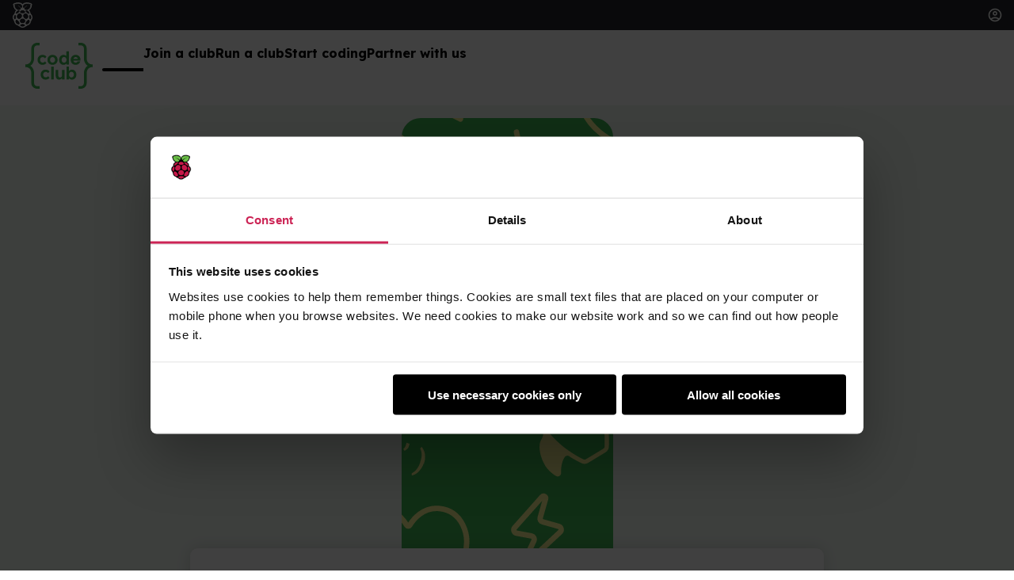

--- FILE ---
content_type: text/html; charset=utf-8
request_url: https://codeclub.org/2015/05/29/new-code-club-html-projects-with-trinket/
body_size: 7405
content:
<!DOCTYPE html><html dir="ltr" lang="en"><head><meta charset="utf-8" /><meta content="width=device-width, initial-scale=1, viewport-fit=cover" name="viewport" /><title>New Code Club HTML projects with Trinket!</title><meta name="csrf-param" content="authenticity_token" />
<meta name="csrf-token" content="UXb7bs3rXSKJl8QRhtYz7gc_6YdO-PIyKKOOWlO6_aat5_VhEKIBHF5jO424f-OlJG45BdPzE8afpx4L4T5r9g" /><link rel="stylesheet" href="https://static.raspberrypi.org/styles/design-system-core/releases/v2.0.0/design-system-core.css" /><link rel="stylesheet" href="/assets/application-a36ac29b6ed0bc6cf753a99e4dd5bc627637ebb8812471a49d04a9239efb2681.css" /><meta name="csp-nonce" content="a1b228f7eab7f9334fd3a5dec212aa29" /><script type="importmap" data-turbo-track="reload" nonce="a1b228f7eab7f9334fd3a5dec212aa29">{
  "imports": {
    "controllers/rpi_turnstile/turnstile_controller": "/assets/controllers/rpi_turnstile/turnstile_controller-f041fb2f37d3532b8b196488b882facdba8771ef7349f44f5f3d5cb9e64b66f2.js",
    "application": "/assets/application-f6dc1df8fa8e26634b98640f852abc63fe5a9756565238e8a3df29e896393406.js",
    "@hotwired/turbo-rails": "/assets/turbo.min-f309baafa3ae5ad6ccee3e7362118b87678d792db8e8ab466c4fa284dd3a4700.js",
    "@hotwired/stimulus": "/assets/stimulus.min-d03cf1dff41d6c5698ec2c5d6a501615a7a33754dbeef8d1edd31c928d17c652.js",
    "@hotwired/stimulus-loading": "/assets/stimulus-loading-1fc59770fb1654500044afd3f5f6d7d00800e5be36746d55b94a2963a7a228aa.js",
    "@sentry/browser": "https://ga.jspm.io/npm:@sentry/browser@7.43.0/esm/index.js",
    "@sentry/core": "https://ga.jspm.io/npm:@sentry/core@7.43.0/esm/index.js",
    "@sentry/replay": "https://ga.jspm.io/npm:@sentry/replay@7.43.0/esm/index.js",
    "@sentry/utils": "https://ga.jspm.io/npm:@sentry/utils@7.43.0/esm/index.js",
    "@sentry/tracing": "https://ga.jspm.io/npm:@sentry/tracing@7.43.0/esm/index.js",
    "@sentry/utils/esm/buildPolyfills": "https://ga.jspm.io/npm:@sentry/utils@7.43.0/esm/buildPolyfills/index.js",
    "@googlemaps/js-api-loader": "https://ga.jspm.io/npm:@googlemaps/js-api-loader@1.16.5/dist/index.esm.js",
    "controllers/add_attendee_button_controller": "/assets/controllers/add_attendee_button_controller-d2144d4a99b2888757105a52ab4aa5f58db16cfdc79f9c05776071a8fe7e8a20.js",
    "controllers/application": "/assets/controllers/application-1d683f41d4d296a53045dcbea61c280504a22ace3f29f543398a9831f0f2c8a2.js",
    "controllers/confirmation_controller": "/assets/controllers/confirmation_controller-bdbfaf591be8719e69face9589db5d40a17add376ddd98c1e08fed091b741bf4.js",
    "controllers/counter_controller": "/assets/controllers/counter_controller-394cbe2d911ebb4bac7dab9283d8f88885c73e17feca6bb719be4254dcfe1fd7.js",
    "controllers/custom_accordion_controller": "/assets/controllers/custom_accordion_controller-71a10186c9b6ca6dbcb45268b6fc1eb797afe83cd09d1a42b59b7618ab2c1a49.js",
    "controllers/custom_validity_controller": "/assets/controllers/custom_validity_controller-c001066466f82655729e27289e5410d00543e08e0bcf0024510c705993c9cd0a.js",
    "controllers/dismissal_controller": "/assets/controllers/dismissal_controller-e7ba768e976c8de24d61c8e5e231422883966511b51a0bb18188187481389783.js",
    "controllers/edit_club_controller": "/assets/controllers/edit_club_controller-a9615b47904f50c47ea4ac9d4447a62d9bdb3ac932e2223c3776b12b4d61be90.js",
    "controllers/enable_button_controller": "/assets/controllers/enable_button_controller-99ee7b97251505524a667bd348ab4e888d19afadcb307b78e7f7391a4dc7657d.js",
    "controllers/focus_trap_controller": "/assets/controllers/focus_trap_controller-79fa83ba72aa2705f35ef08f57341ad753fcf4c3c2ffbed4ed4dad27ad9b6ff7.js",
    "controllers/form_info_block_controller": "/assets/controllers/form_info_block_controller-31ca13b97756ac38bd3dbb5ac4a154b34f94b659e71d95ab4a5a4bb87d99f36e.js",
    "controllers/form_submit_url_controller": "/assets/controllers/form_submit_url_controller-df212700011636a9d8a639f3e0671b92033da6085aba2babdc98578ea302ae80.js",
    "controllers/form_toggle_controller": "/assets/controllers/form_toggle_controller-925bb3ec6109b3bced34e3ad2d7d46fe1a3bf04a00e76fd6eae058129f233d95.js",
    "controllers": "/assets/controllers/index-44fd863acb73f17d1baf7c745aabb69a3b58a75305b6361d2839b2a4229aa1a5.js",
    "controllers/location_controller": "/assets/controllers/location_controller-38f9eccb50d82162868985458e074b8fd5415f2943419659693455017fe1b39e.js",
    "controllers/map_controller": "/assets/controllers/map_controller-15e3becad1ce182f73a8729bce5f5acd3a86ed149758e196439f4979118c268e.js",
    "controllers/menu_controller": "/assets/controllers/menu_controller-fc4a64320ec8494a5dcaf3e38702784149b7f04fd69dd9861ea2b1e6cec9fb5f.js",
    "controllers/start_a_club/venue_form_controller": "/assets/controllers/start_a_club/venue_form_controller-ca88541c9325c75a29484823e0d903848d907fa2575788921af1835c82748338.js",
    "controllers/textsize_controller": "/assets/controllers/textsize_controller-a83d7c20ba3556c12cea4c62ee06dc0edba623e63acee050691e4b814a845f72.js",
    "controllers/ticket_counter_controller": "/assets/controllers/ticket_counter_controller-89008d6f7fa167dd687b2a09c4c0c663c8ac400995fbaadbf71c8f21cb069559.js",
    "controllers/turbo_modal_controller": "/assets/controllers/turbo_modal_controller-9ebcd944136c56d1eafaa32066bc9df143b1cd1010830ca1c46dc028ceef1650.js",
    "controllers/ui/you_tube_video_controller": "/assets/controllers/ui/you_tube_video_controller-eaecc00cfced09bb962441affc085dd6608899eb4984df89c6c6da1cf71e86d6.js"
  }
}</script>
<link rel="modulepreload" href="/assets/application-f6dc1df8fa8e26634b98640f852abc63fe5a9756565238e8a3df29e896393406.js" nonce="a1b228f7eab7f9334fd3a5dec212aa29">
<link rel="modulepreload" href="/assets/turbo.min-f309baafa3ae5ad6ccee3e7362118b87678d792db8e8ab466c4fa284dd3a4700.js" nonce="a1b228f7eab7f9334fd3a5dec212aa29">
<link rel="modulepreload" href="/assets/stimulus.min-d03cf1dff41d6c5698ec2c5d6a501615a7a33754dbeef8d1edd31c928d17c652.js" nonce="a1b228f7eab7f9334fd3a5dec212aa29">
<link rel="modulepreload" href="/assets/stimulus-loading-1fc59770fb1654500044afd3f5f6d7d00800e5be36746d55b94a2963a7a228aa.js" nonce="a1b228f7eab7f9334fd3a5dec212aa29">
<script type="esms-options" nonce="a1b228f7eab7f9334fd3a5dec212aa29">{"nonce":"a1b228f7eab7f9334fd3a5dec212aa29"}</script>
<script src="/assets/es-module-shims.min-4ca9b3dd5e434131e3bb4b0c1d7dff3bfd4035672a5086deec6f73979a49be73.js" async="async" data-turbo-track="reload" nonce="a1b228f7eab7f9334fd3a5dec212aa29"></script>
<script type="module" nonce="a1b228f7eab7f9334fd3a5dec212aa29">import "application"</script><link href="/assets/code-club-logo-stacked-with-circle-907f564842d83e7ae1e70d67be5a440f5fd7f273af04266408f88edbdb9c49ac.svg" rel="icon" type="image/svg+xml" /><link href="/assets/code-club-logo-stacked-with-circle-907f564842d83e7ae1e70d67be5a440f5fd7f273af04266408f88edbdb9c49ac.svg" rel="apple-touch-icon" sizes="180x180" /><script src="https://static.raspberrypi.org/js/global-nav-web-component/releases/v1.7.4/rpf-global-nav.esm.js" type="module"></script><script data-blockingmode="auto" data-cbid="1e9a6bdd-5870-4d54-8e5f-adcf6b5c5499" id="Cookiebot" nonce="a1b228f7eab7f9334fd3a5dec212aa29" src="https://consent.cookiebot.com/uc.js" type="text/javascript"></script><script data-cookieconsent="statistics" nonce="a1b228f7eab7f9334fd3a5dec212aa29" type="text/plain">(function(w,d,s,l,i){
  w[l] = w[l]||[];
  w[l].push(
    {
      'gtm.start': new Date().getTime(),
      event:'gtm.js'
    }
  );
  var f = d.getElementsByTagName(s)[0]
  var j = d.createElement(s)
  var dl = l != 'dataLayer' ? '&l=' + l:'';
  j.async = true;
  j.src = 'https://www.googletagmanager.com/gtm.js?id='+i+dl;
  f.parentNode.insertBefore(j,f);
})(window, document, 'script' , 'dataLayer' , "GTM-PD992R5");</script><link rel="preconnect" href="https://fonts.googleapis.com">
<link rel="preconnect" href="https://fonts.gstatic.com" crossorigin>
<link rel='preload' as='style' href="https://fonts.googleapis.com/css2?family=Lato%3Awght%40300%3B400%3B700%3B900&amp;family=Roboto%3Awght%40300%3B400%3B500%3B700%3B900&amp;family=Lexend%3Awght%40300%3B400%3B500%3B700%3B900&amp;family=Material+Symbols+Sharp%3Aopsz%2Cwght%2CFILL%2CGRAD%4024%2C400%2C0%2C0&display=swap">
<link media='print' onload="this.media='all'" rel='stylesheet' href="https://fonts.googleapis.com/css2?family=Lato%3Awght%40300%3B400%3B700%3B900&amp;family=Roboto%3Awght%40300%3B400%3B500%3B700%3B900&amp;family=Lexend%3Awght%40300%3B400%3B500%3B700%3B900&amp;family=Material+Symbols+Sharp%3Aopsz%2Cwght%2CFILL%2CGRAD%4024%2C400%2C0%2C0&display=swap">
<noscript>
  <link rel='stylesheet' href="https://fonts.googleapis.com/css2?family=Lato%3Awght%40300%3B400%3B700%3B900&amp;family=Roboto%3Awght%40300%3B400%3B500%3B700%3B900&amp;family=Lexend%3Awght%40300%3B400%3B500%3B700%3B900&amp;family=Material+Symbols+Sharp%3Aopsz%2Cwght%2CFILL%2CGRAD%4024%2C400%2C0%2C0&display=swap">
</noscript>
<meta content="a08cef4b61ce4ea18c3da2e2f12b549b-1c06fc6d4dff4dba-1" name="sentry-trace" /><meta content="sentry-trace_id=a08cef4b61ce4ea18c3da2e2f12b549b,sentry-sample_rate=1.0,sentry-environment=production,sentry-release=e74ef6641502e343f835224c037c5fe20ca1da31,sentry-public_key=53fc037dc5040a1a9fe07334577adc13" name="baggage" /><script nonce="a1b228f7eab7f9334fd3a5dec212aa29" type="module">import * as Sentry from "@sentry/browser"
import { BrowserTracing } from "@sentry/tracing"

Sentry.init({
  dsn: 'https://53fc037dc5040a1a9fe07334577adc13@o17504.ingest.us.sentry.io/4507769026707457',
  integrations: [new BrowserTracing()],
  // Allowed list of domains which might raise acceptable exceptions.
  allowUrls: ['https://codeclub.org'],
  tracesSampleRate: 1.0,
  environment: 'production'
})</script><script data-cookieconsent="statistics" nonce="a1b228f7eab7f9334fd3a5dec212aa29" type="text/plain">(function(h,o,t,j,a,r){
  h.hj=h.hj||function(){(h.hj.q=h.hj.q||[]).push(arguments)};
  h._hjSettings={hjid: 2386762, hjsv:6};
  a=o.getElementsByTagName('head')[0];
  r=o.createElement('script');r.async=1;
  r.src=t+h._hjSettings.hjid+j+h._hjSettings.hjsv;
  a.appendChild(r);
})(window,document,'https://static.hotjar.com/c/hotjar-','.js?sv=');</script><meta content="Code Club" property="og:site-name" /><meta content="website" property="og:type" /><meta content="summary_large_image" property="twitter:card" /><meta content="@CodeClub" property="twitter:site" /><meta content="New Code Club HTML projects with Trinket!" property="og:title" /><meta content="The global network of free computer programming clubs for young people." property="og:description" /></head><body class="brand__code-club" data-controller="textsize"><rpf-global-nav class="c-ui-rpf-global-nav" data-turbo="false" locale="en" locales="null" log-in-path="/auth/rpi?locale=en" log-in-token="dDZ-bDWekpD0cHm_bvtjLmEErCBbUIb79xM9OpvfZVUgQHAjrURqnt3jUXDkEK926a22b79ixEkxW0StvM4S0A" log-out-path="/rpi_auth/logout?locale=en" sign-up-path="/auth/rpi?locale=en&amp;login_options=force_signup" sign-up-token="jGIfpWq5wpKhXIIN4gnjangHzkIt1UQSyZMgLSgNKIbYFBHq8mM6nIjPqsJo4i8y8K7UDcnnBqAP21m6DxxfAw" theme="dark"></rpf-global-nav><div class="cd-header-and-banner-container"><header class="cc-ui-navigation" data-controller="menu focus-trap"><div class="cc-ui-navigation__page-overlay cc-ui-navigation__page-overlay--closed" data-action="click-&gt;menu#toggleNavigationMenu" data-menu-target="overlay"></div><a href="/"><img class="cc-ui-navigation__logo" alt="Code Club logo" src="/assets/code-club-logo-stacked-898406398f93d66cfd99679bf1ba4bcec9ac84148a4c3874036e353b3b34e278.svg" /></a><button aria-label="Toggle menus" class="cc-ui-navigation__nav-button" data-action="click-&gt;menu#toggleNavigationMenu" data-focus-trap-target="first" name="menu" type="button"><span aria-hidden="true" data-menu-target="icon"></span></button><nav class="cc-ui-navigation__nav cc-ui-navigation__nav--closed" data-menu-target="nav"><a href="/en/join-a-club" class="cc-ui-navigation__nav-link">Join a club</a><a href="/en/run-a-club" class="cc-ui-navigation__nav-link">Run a club</a><a href="/en/learn-to-code" class="cc-ui-navigation__nav-link">Start coding</a><a href="/en/partner-with-us" class="cc-ui-navigation__nav-link" data-focus-trap-target="trap">Partner with us</a></nav></header></div><div id="turbo-modal-wrapper"><turbo-frame id="modal"></turbo-frame></div><main class="cd-c-blog-post__background"><div class="cd-c-blog-post"><div class="cd-c-blog-post__hero"><figure class="cd-ui-card__figure"><picture><img alt="" class="cd-c-blog-post__hero-image" src="/assets/default_featured_image-d665b5f4ce67e73d8ee5427d176f763762fbed8e730ea5d36553cfa660da0833.svg" /></picture></figure></div><div class="cd-c-blog-post__content"><p class="cd-c-blog-post__date">29th May 2015</p><h1>New Code Club HTML projects with Trinket!</h1><div class="cd-ui-markdown"><p>We’re very excited to announce that we’ve been busily working away to improve Code Club’s existing HTML &amp; CSS curriculum! One of the key developments is the use of <a href="https://trinket.io">Trinket</a>, a coding environment which allows children to create web pages online.</p>

<p>We hope that using Trinket will help to overcome some previous challenges facing children in our clubs, enabling them to easily build web pages without installing any software, or encountering any of the restrictions sometimes associated with programming on a locked-down school network.</p>

<p><a href="https://i0.wp.com/blog.codeclub.org/wp-content/uploads/2015/05/screen_shot_2015-05-29_at_09-50-58.png?ssl=1"><img class=" wp-image-1084 size-full aligncenter" src="https://i0.wp.com/blog.codeclub.org/wp-content/uploads/2015/05/screen_shot_2015-05-29_at_09-50-58.png?resize=646%2C262&amp;ssl=1" alt="screen_shot_2015-05-29_at_09.50.58" width="646" height="262"></a></p>

<p>Trinket also makes it possible for our Code Clubbers to share their creations, giving them an audience for their work, and helping them to see the relevance and importance of the things they’re creating. You can now preview our first three new HTML projects <a href="http://projects.codeclub.org.uk">on our website</a>, with lots more projects being created in time for the start of the new school year in September.</p>

<p>To help give you all a greater sense of how Trinket works, and the fab ideas behind it, we spoke to Elliott Hauser, the organization’s CEO, so he could tell us all about it…</p>

<p></p><hr>

<p><a href="https://i0.wp.com/blog.codeclub.org/wp-content/uploads/2015/05/elliott-trinket.jpg?ssl=1"><img class=" size-medium wp-image-1083 aligncenter" src="https://i0.wp.com/blog.codeclub.org/wp-content/uploads/2015/05/elliott-trinket.jpg?resize=300%2C300&amp;ssl=1" alt="Elliott Trinket" width="300" height="300"></a></p>

<p><b>Hi Elliott! We’re so pleased that you created this awesome coding environment – we think it’s amazing! Could you tell us a bit about what exactly Trinket is, and how it works?</b></p>

<p>Hi and thanks for having me as an interviewee! I get to do <a href="http://blog.trinket.io/category/interviews">interviews of lots of awesome educators for the trinket blog</a> but this is the first time I can remember being subject of one.</p>

<p>Trinket is an in-browser coding environment designed for education –  a tool that lets you write, run, and share programs or websites.  These tools are one of the most fundamental things that can take a student from familiarity with code to the kind of confidence and excitement that will set them on the path to mastery.</p>

<p>There really aren’t great easy-to-use coding tools designed for the needs of teachers and learners, though, and so we took inspiration from projects like <a href="https://scratch.mit.edu">Scratch</a> and built Trinket.  Whereas Scratch is a coding environment for block-based languages, at Trinket we support text-based languages.  We’re the next step, so to speak, for students who want to move on after starting with Scratch blocks.</p>

<p><b>What did you do before starting Trinket? </b></p>

<p>I was an Art History major as an undergraduate and was quite turned off by the one computer science course I took at that time.  It wasn’t until later in life that I forced myself to learn to code, mostly because I saw that all the neat things I was interested in required coding skills.</p>

<p>I went to graduate school for Information Science and had the opportunity to share my hard-won knowledge of programming with other students through a teaching fellowship.  I’ve always loved teaching but I discovered a true passion when I got to teach my own courses in programming.  I tried to help other students who had missed the ‘on-ramp’ to computing find their own understanding and excitement for it.  And many of my former students are now working in the tech industry, which is incredibly gratifying.</p>

<p><b>Do other organisations apart from Code Club use Trinket? Is it just used for learning HTML coding, or are there wider uses?</b></p>

<p>We’re very fortunate to have partners and classrooms using us around the world.  There are several large edX courses using us as their preferred editor.</p>

<p>We have two main Trinket types: one that supports all of the Web languages (HTML, CSS and Javascript) that lets students make their own websites, games, and illustrations, and one that supports Python.</p>

<p>Code Club’s new projects use the HTML Trinket.  We’ve had an amazing response to releasing it, but it’s still quite new.<b> </b>I think that Code Club’s projects are the deepest use of the HTML capabilities we have, so I’m very excited that they’ll soon be in participants’ hands… My favorite part of Trinket is seeing how teachers and students are using us to code in class.</p>

<p><b>If our volunteers are interested to learn more, how can they get in touch?</b></p>

<p>We’re on twitter as <a href="http://trinket.io/trinketapp">@trinketapp</a>.  From within a free trinket account it’s always easy to get in touch with us- just use the question mark button and the message will come right into our messaging system and we’ll get back to you as soon as the time difference allows.  And, finally, if you have direct comments, questions or feedback, volunteers can feel free to email our team at <a href="mailto:hello@trinket.io">hello@trinket.io</a> or me personally at <a href="mailto:elliott@trinket.io">elliott@trinket.io</a>.</p>

<p>We’re especially interested in talking with any schools in the UK who are interested in adopting trinket for their entire student bodies.  We’re piloting this with US schools now and would love feedback on some of the new features we’re building for organizations.</p>
</div></div></div></main><section class="cc-ui-newsletter" id="newsletter"><div class="cc-ui-newsletter__container"><div class="cc-ui-newsletter__text"><h3 class="no-media-medium cc-ui-newsletter__title">Keep up to date with our newsletter</h3><p class="cc-ui-newsletter__info">You can unsubscribe at any time.</p></div><form class="cc-ui-newsletter__form" action="https://www3.raspberrypi.org/l/800983/2024-08-08/4tsqwn" accept-charset="UTF-8" method="post"><input type="hidden" name="authenticity_token" value="G2TIEnz3c37_mfib1FHIoiMtRchmIe2bNc05eM6EMq9Q7f9qJg2mOYu9CscVttmSPo5acE_g1-A1hZA2fLymuw" autocomplete="off" /><div class="rpf-input-field"><label for="newsletter_email" class="rpf-label">Your email</label><input id="newsletter_email" name="email" placeholder="Your email" maxlength="80" type="email" required="required" markdown_hint="false" class="rpf-input rpf-input-text"></div><button class="rpf-button cc-ui-newsletter__button" type="submit">Subscribe</button></form></div></section><footer class="cc-footer"><div class="cc-footer__top_slice"><div class="cc-footer__logos_container"><div class="cc-footer__logos"><img alt="" loading="lazy" src="/assets/code-club-logo-03005b06e590c669ba4f6414f3747304043a06c4d6dabd80f32c8eaaa3caeb4f.svg" /><img alt="" loading="lazy" src="/assets/rpf-logo-footer-99289d9dc69405193464593db0885a6910ac57b2a181e4e475d3859b02bb09d0.svg" /></div><p class="cc-footer__logos_find_out_more">Code Club is part of the Raspberry Pi Foundation. <a href="https://www.raspberrypi.org/about/">Find out more</a></p></div><div class="cc-footer__links_container"><nav class="cc-footer__links"><ul class="cc-footer__links_list"><li><h4 class="no-media">Get Involved</h4></li><li><a class="cc-footer__link" href="/en/join-a-club">Join a club</a></li><li><a class="cc-footer__link" href="/en/run-a-club">Run a club</a></li><li><a class="cc-footer__link" href="/partner-with-us">Partner with us</a></li></ul><ul class="cc-footer__links_list"><li><h4 class="no-media">Learn</h4></li><li><a class="cc-footer__link" href="/en/learn-to-code">Start coding</a></li><li><a class="cc-footer__link" href="/en/resources">Resources</a></li><li><a class="cc-footer__link" href="/en/about">About</a></li></ul><ul class="cc-footer__links_list"><li><h4 class="no-media">Our Community</h4></li><li><a class="cc-footer__link" href="/news">Blog</a></li><li><a class="cc-footer__link" href="/en/events">Events</a></li><li><a class="cc-footer__link" href="/en/our-partners">Our partner network</a></li></ul><ul class="cc-footer__links_list"><li><h4 class="no-media">Support</h4></li><li><a class="cc-footer__link" href="/en/help">Help</a></li><li><a class="cc-footer__link" href="/en/policies">Policies</a></li><li><a class="cc-footer__link" href="https://www.raspberrypi.org/donate/">Donate</a></li></ul></nav></div></div><div class="cc-footer__bottom_slice"><div class="cc-footer__social"><p class="cc-footer__social_foundation_details">© 2024 Raspberry Pi Foundation UK Registered Charity 1129409</p><div class="cc-footer__social_links"><a class="cc-footer__social_link" href="https://x.com/CodeClub"><img alt="X social media link" src="/assets/x-8eefc6c78930ebb6738163ca77b78ff9c06acb957d8e0b00056de88137e26d30.svg" /></a><a class="cc-footer__social_link" href="https://www.facebook.com/codeclub.org"><img alt="Facebook social media link" src="/assets/facebook-827ac9925ab79496178cc84c371cabfa2aa4ecf3e396bc5d62b2e550bcb0582e.svg" /></a><a class="cc-footer__social_link" href="https://uk.linkedin.com/company/code-club"><img alt="LinkedIn social media link" src="/assets/linked-in-18f56e7a97de5a860693f3cbf169456bc98824a2e60a65af1c7295fb4494e8ce.svg" /></a><a class="cc-footer__social__link" href="http://rpf.io/slack"><img alt="Slack social media link" src="/assets/slack-77c3a8aa282f772f24b12b1475125084b27fc1778a32c09be888cbcae6627f71.svg" /></a></div></div></div></footer></body></html>

--- FILE ---
content_type: text/css
request_url: https://static.raspberrypi.org/styles/design-system-core/releases/v2.0.0/design-system-core.css
body_size: 6661
content:
:root,:host{--border-radius: var(--space-1);--border-radius-sm: var(--space-0-5);--border-width-sm: 1px;--border-width-md: 2px;--border-width-lg: 3px;--alert-border-width: var(--border-width-md);--fieldset-border-width: var(--border-width-md);--input-border-width: var(--border-width-md);--table-border-width: var(--border-width-sm)}:root,:host{--font-size-0-5: 0.5rem;--font-size-0-75: 0.75rem;--font-size-1: 1rem;--font-size-1-5: 1.25rem;--font-size-2: 1.5rem;--font-size-3: 2rem;--font-size-4: 2.5rem;--font-size-5: 3rem;--font-size-6: 3.5rem;--font-size-7: 4rem;--font-size-8: 4.5rem;--font-size-9: 5rem}:root,:host{--font-weight-regular: 400;--font-weight-bold: 700}:root,:host{--line-height-0-75: 0.75rem;--line-height-1: 1rem;--line-height-1-5: 1.5rem;--line-height-2: 2rem;--line-height-2-5: 2.5rem;--line-height-3: 3rem;--line-height-3-5: 3.5rem;--line-height-4: 4rem;--line-height-4-5: 4.5rem;--line-height-5: 5rem;--line-height-5-5: 5.5rem;--line-height-6: 6rem;--line-height-6-5: 6.5rem}:root,:host{--space-0-125: 0.0625rem;--space-0-25: 0.125rem;--space-0-5: 0.25rem;--space-1: 0.5rem;--space-1-5: 0.75rem;--space-2: 1rem;--space-3: 1.5rem;--space-4: 2rem;--space-5: 2.5rem;--space-6: 3rem;--space-7: 3.5rem;--space-8: 4rem;--space-9: 4.5rem;--space-10: 5rem}:root,:host{--rpf-shadow-top: 0px -12px 24px 0px rgba(0, 0, 0, 0.04);--rpf-shadow-centre: 0px 0px 8px 0px rgba(0, 0, 0, 0.08);--rpf-shadow-bottom: 0px 12px 24px 0px rgba(0, 0, 0, 0.04)}:root,:host{--rpf-alert-error-highlight: hsla(0, 88%, 99%, 1);--rpf-alert-error: hsla(0, 88%, 33%, 1);--rpf-alert-information-highlight: hsla(225, 64%, 99%, 1);--rpf-alert-information: hsla(225, 64%, 33%, 1);--rpf-alert-success-highlight: hsla(136, 90%, 99%, 1);--rpf-alert-success: hsla(136, 90%, 20%, 1);--rpf-alert-warning-highlight: hsla(26, 70%, 99%, 1);--rpf-alert-warning: hsla(26, 70%, 29%, 1)}:root,:host{--rpf-brand-black: hsla(60, 4%, 11%, 1);--rpf-brand-leaf: hsla(123, 43%, 48%, 1);--rpf-brand-raspberry: hsla(342, 71%, 47%, 1);--rpf-raspberry-50: hsla(338, 57%, 97%, 1);--rpf-raspberry-100: hsla(342, 62%, 96%, 1);--rpf-raspberry-200: hsla(344, 73%, 93%, 1);--rpf-raspberry-400: hsla(341, 63%, 84%, 1);--rpf-raspberry-500: hsla(343, 62%, 68%, 1);--rpf-raspberry-600: hsla(343, 64%, 58%, 1);--rpf-raspberry-800: hsla(342, 71%, 47%, 1);--rpf-raspberry-900: hsla(340, 78%, 36%, 1)}:root,:host{--rpf-red-100: hsla(4, 89%, 96%, 1);--rpf-red-200: hsla(1, 87%, 91%, 1);--rpf-red-400: hsla(1, 87%, 82%, 1);--rpf-red-600: hsla(1, 87%, 72%, 1);--rpf-red-800: hsla(1, 87%, 63%, 1);--rpf-red-900: hsla(1, 52%, 50%, 1);--rpf-green-100: hsla(125, 41%, 95%, 1);--rpf-green-200: hsla(122, 39%, 87%, 1);--rpf-green-400: hsla(123, 40%, 74%, 1);--rpf-green-600: hsla(123, 40%, 61%, 1);--rpf-green-800: hsla(123, 43%, 48%, 1);--rpf-green-900: hsla(123, 43%, 34%, 1);--rpf-teal-100: hsla(176, 55%, 94%, 1);--rpf-teal-200: hsla(174, 55%, 85%, 1);--rpf-teal-400: hsla(174, 55%, 70%, 1);--rpf-teal-600: hsla(174, 56%, 56%, 1);--rpf-teal-800: hsla(174, 81%, 41%, 1);--rpf-teal-900: hsla(174, 81%, 27%, 1);--rpf-teal-950: hsla(174, 80%, 20%, 1);--rpf-orange-100: hsla(31, 100%, 95%, 1);--rpf-orange-200: hsla(32, 100%, 88%, 1);--rpf-orange-400: hsla(31, 100%, 77%, 1);--rpf-orange-600: hsla(31, 99%, 65%, 1);--rpf-orange-800: hsla(31, 99%, 54%, 1);--rpf-orange-900: hsla(31, 85%, 35%, 1);--rpf-yellow-100: hsla(51, 100%, 95%, 1);--rpf-yellow-200: hsla(52, 100%, 87%, 1);--rpf-yellow-400: hsla(51, 100%, 75%, 1);--rpf-yellow-600: hsla(52, 100%, 63%, 1);--rpf-yellow-800: hsla(52, 100%, 50%, 1);--rpf-yellow-900: hsla(52, 100%, 26%, 1);--rpf-purple-100: hsla(282, 36%, 95%, 1);--rpf-purple-200: hsla(279, 38%, 87%, 1);--rpf-purple-400: hsla(279, 38%, 73%, 1);--rpf-purple-600: hsla(279, 37%, 60%, 1);--rpf-purple-800: hsla(279, 43%, 47%, 1);--rpf-purple-900: hsla(280, 43%, 37%, 1);--rpf-navy-100: hsla(235, 38%, 94%, 1);--rpf-navy-200: hsla(234, 38%, 84%, 1);--rpf-navy-400: hsla(235, 38%, 69%, 1);--rpf-navy-600: hsla(235, 38%, 53%, 1);--rpf-navy-800: hsla(235, 63%, 37%, 1);--rpf-navy-900: hsla(234, 63%, 30%, 1);--rpf-blue-100: hsla(203, 86%, 95%, 1);--rpf-blue-200: hsla(204, 88%, 87%, 1);--rpf-blue-400: hsla(204, 88%, 74%, 1);--rpf-blue-600: hsla(204, 89%, 60%, 1);--rpf-blue-800: hsla(204, 100%, 47%, 1);--rpf-blue-900: hsla(204, 99%, 37%, 1)}:root,:host{--rpf-white: hsla(0, 0%, 100%, 1);--rpf-off-white: hsla(225, 25%, 97%, 1);--rpf-grey-50: hsla(210, 8%, 95%, 1);--rpf-grey-100: hsla(228, 10%, 90%, 1);--rpf-grey-150: hsla(223, 9%, 85%, 1);--rpf-grey-200: hsla(228, 10%, 80%, 1);--rpf-grey-300: hsla(229, 9%, 75%, 1);--rpf-grey-400: hsla(229, 8%, 61%, 1);--rpf-grey-500: hsla(229, 9%, 42%, 1);--rpf-grey-600: hsla(228, 9%, 32%, 1);--rpf-grey-700: hsla(228, 9%, 22%, 1);--rpf-grey-800: hsla(232, 9%, 18%, 1);--rpf-grey-850: hsla(228, 9%, 15%, 1);--rpf-grey-900: hsla(228, 9%, 10%, 1);--rpf-grey-950: hsla(228, 8%, 5%, 1);--rpf-black: hsla(0, 0%, 0%, 1)}:root,:host{--rpf-text-primary: hsla(0, 0%, 13%, 1);--rpf-text-primary-darkmode: var(--rpf-white);--rpf-text-secondary: hsla(200, 9%, 33%, 1);--rpf-text-secondary-darkmode: hsla(0, 0%, 80%, 1);--rpf-link-text: var(--rpf-navy-800)}:root,:host{--rpf-input-background-color: var(--rpf-white);--rpf-input-background-color-disabled: var(--rpf-grey-50);--rpf-input-background-color-readonly: var(--rpf-grey-50);--rpf-input-color-error: var(--rpf-alert-error);--rpf-input-color: var(--rpf-text-primary);--rpf-input-outline-color: var(--rpf-blue-800)}:root,:host{--rpf-alert-background-color: var(--rpf-alert-information-highlight);--rpf-alert-color: var(--rpf-alert-information)}.rpf-alert{align-items:center;background-color:var(--rpf-alert-background-color);border-color:var(--rpf-alert-color);border-radius:var(--border-radius);border-style:solid;border-width:var(--alert-border-width);color:var(--rpf-text-primary);display:flex;flex-direction:column;margin-block-end:var(--space-2);position:relative;text-align:center}.rpf-alert__header{box-sizing:border-box;display:flex;flex-direction:row;gap:var(--space-1);align-items:center;justify-content:space-between;min-block-size:var(--space-6);inline-size:100%;padding-inline:var(--space-2) var(--space-1)}.rpf-alert__icon{color:var(--rpf-alert-color);font-size:var(--font-size-2)}.rpf-alert__body{font-size:var(--font-size-1);font-weight:var(--font-weight-regular);line-height:var(--line-height-1-5);align-self:stretch;display:flex;flex-direction:column;gap:var(--space-2);padding-block-end:var(--space-2);padding-inline:var(--space-2);text-align:start}.rpf-alert__body *{margin:0;padding:0}.rpf-alert__title{font-size:var(--font-size-1);font-weight:var(--font-weight-bold);line-height:var(--line-height-1-5);inline-size:100%;margin-block:var(--space-2);margin-inline:0;text-align:start}.rpf-alert__actions{display:flex;flex-direction:row;gap:var(--space-2)}.rpf-alert__close{background:none;border:none;color:inherit;cursor:pointer;font-size:var(--font-size-2);margin-inline-start:auto;inset-inline-end:var(--space-0-5);inset-block-start:var(--space-0-5)}.rpf-alert__close .rpf-button__icon{color:var(--rpf-text-primary)}.rpf-alert--hidden{display:none}.rpf-alert--error{--rpf-alert-background-color: var(--rpf-alert-error-highlight);--rpf-alert-color: var(--rpf-alert-error)}.rpf-alert--error .rpf-alert__icon::after{content:"error_outline"}.rpf-alert--information .rpf-alert__icon::after{content:"info"}.rpf-alert--warning{--rpf-alert-background-color: var(--rpf-alert-warning-highlight);--rpf-alert-color: var(--rpf-alert-warning)}.rpf-alert--warning .rpf-alert__icon::after{content:"warning_amber"}.rpf-alert--success{--rpf-alert-background-color: var(--rpf-alert-success-highlight);--rpf-alert-color: var(--rpf-alert-success)}.rpf-alert--success .rpf-alert__icon::after{content:"check_circle"}.rpf-accordion{--background-color: var(--rpf-white);--border-color: var(--rpf-grey-50);--border-width: var(--border-width-sm);--text-color: var(--rpf-text-primary);--icon-color: var(--rpf-navy-800);background:var(--background-color);border-block-start:var(--border-width) solid var(--border-color)}.rpf-accordion:last-of-type{border-block-end:var(--border-width) solid var(--border-color)}.rpf-accordion__container{border-block-start:var(--border-width) solid var(--border-color)}.rpf-accordion__container:first-of-type{border-block-start:none}.rpf-accordion__text{font-size:var(--font-size-1);font-weight:var(--font-weight-regular);line-height:var(--line-height-1-5);color:var(--text-color);margin:0;padding-block-end:var(--space-2);padding-block-start:var(--space-1);padding-inline:var(--space-2)}.rpf-accordion__title{font-size:var(--font-size-1-5);font-weight:var(--font-weight-bold);line-height:var(--line-height-1-5);align-items:center;color:var(--text-color);cursor:pointer;display:flex;justify-content:space-between;list-style:none;padding-block:var(--space-2);padding-inline:var(--space-2)}.rpf-accordion__title::marker{display:none}.rpf-accordion__title:focus-visible{outline:var(--border-width-lg) solid var(--rpf-brand-raspberry)}.rpf-accordion__icon{background:rgba(0,0,0,0);display:block;block-size:var(--space-0-25);margin-block-start:0;margin-inline-start:var(--space-2);position:relative;inline-size:var(--space-2)}.rpf-accordion__icon::before,.rpf-accordion__icon::after{background:var(--icon-color);border-radius:var(--border-radius);content:"";block-size:var(--space-0-25);position:absolute;transition:all .3s;inline-size:var(--space-2)}.rpf-accordion__icon::before{transform:rotate(90deg)}.rpf-accordion[open] .rpf-accordion__icon::before,.rpf-accordion__container[open] .rpf-accordion__icon::before{transform:rotate(180deg)}:root,:host{--min-target-size: 44px;--sm-target-size: 32px;--lg-target-size: 48px}.rpf-button{--rpf-button-background-color: var(--rpf-navy-800);--rpf-button-background-color-hover: var(--rpf-navy-900);--rpf-button-background-color-active: var(--rpf-navy-600);--rpf-button-background-color-disabled: var(--rpf-grey-600);--rpf-button-text-color: var(--rpf-white);--rpf-button-border-color: var(--rpf-button-background-color);--rpf-button-border-color-hover: var(--rpf-button-background-color-hover);--rpf-button-border-color-active: var(--rpf-button-background-color-active);--rpf-button-border-color-disabled: var(--rpf-button-background-color-disabled);--rpf-button-danger-background-color: var(--rpf-alert-error);--rpf-button-danger-background-color-hover: var(--rpf-alert-error);--rpf-button-danger-background-color-active: var(--rpf-red-900);--rpf-button-danger-background-color-disabled: var(--rpf-grey-600);--rpf-button-danger-text-color: var(--rpf-white);--rpf-button-danger-border-color: var(--rpf-button-danger-background-color);--rpf-button-danger-border-color-hover: var(--rpf-button-danger-background-color-hover);--rpf-button-danger-border-color-active: var(--rpf-button-danger-background-color-active);--rpf-button-danger-border-color-disabled: var(--rpf-button-danger-background-color-disabled);--rpf-button-border-radius: var(--border-radius);--rpf-button-border-width: var(--border-width-md);--rpf-button-lg-height: var(--lg-target-size);--rpf-button-sm-height: var(--sm-target-size);--rpf-button-min-target-size: var(--min-target-size);all:unset;align-items:center;box-sizing:border-box;color:var(--rpf-button-text-color);cursor:pointer;display:flex;font-size:var(--font-size-1-5);font-weight:var(--font-weight-bold);gap:var(--space-1);min-block-size:var(--rpf-button-lg-height);padding:var(--space-1) var(--space-2);position:relative;text-align:center;text-decoration:none;transform:scale(1);inline-size:fit-content}.rpf-button::before{background-color:var(--rpf-button-background-color);border-color:var(--rpf-button-border-color);border-radius:var(--rpf-button-border-radius);border-style:solid;border-width:var(--rpf-button-border-width);content:"";display:block;inset:0;position:absolute;z-index:-1}.rpf-button:hover::before{background-color:var(--rpf-button-background-color-hover);border-color:var(--rpf-button-border-color-hover)}.rpf-button:active::before{background-color:var(--rpf-button-background-color-active);border-color:var(--rpf-button-border-color-active)}.rpf-button:focus-visible::before{outline:var(--border-width-md) solid var(--rpf-button-background-color);outline-offset:3px}.rpf-button:disabled,.rpf-button--disabled{cursor:default}.rpf-button:disabled::before,.rpf-button:disabled:hover::before,.rpf-button--disabled::before,.rpf-button--disabled:hover::before{border-color:var(--rpf-button-border-color-disabled);background-color:var(--rpf-button-background-color-disabled)}.rpf-button--secondary{color:var(--rpf-button-background-color)}.rpf-button--secondary::before{background-color:var(--rpf-button-text-color)}.rpf-button--secondary:hover{color:var(--rpf-button-background-color-hover)}.rpf-button--secondary:hover::before{background-color:var(--rpf-button-text-color);border-color:var(--rpf-button-border-color-hover)}.rpf-button--secondary:active{color:var(--rpf-button-background-color-active)}.rpf-button--secondary:active::before{background-color:var(--rpf-button-text-color);border-color:var(--rpf-button-border-color-active)}.rpf-button--secondary:disabled,.rpf-button--secondary.rpf-button--disabled{color:var(--rpf-button-background-color-disabled)}.rpf-button--secondary:disabled:hover::before,.rpf-button--secondary:disabled:before,.rpf-button--secondary.rpf-button--disabled:hover::before,.rpf-button--secondary.rpf-button--disabled:before{background-color:var(--rpf-button-text-color);border-color:var(--rpf-button-border-color-disabled)}.rpf-button--secondary.rpf-button--danger{color:var(--rpf-button-danger-background-color)}.rpf-button--secondary.rpf-button--danger::before{background-color:var(--rpf-button-danger-text-color)}.rpf-button--secondary.rpf-button--danger:hover{color:var(--rpf-button-danger-background-color-hover)}.rpf-button--secondary.rpf-button--danger:hover::before{background-color:var(--rpf-button-danger-text-color);border-color:var(--rpf-button-danger-border-color-hover)}.rpf-button--secondary.rpf-button--danger:active{color:var(--rpf-button-danger-background-color-active)}.rpf-button--secondary.rpf-button--danger:active::before{background-color:var(--rpf-button-danger-text-color);border-color:var(--rpf-button-danger-border-color-active)}.rpf-button--secondary.rpf-button--danger:disabled,.rpf-button--secondary.rpf-button--danger.rpf-button--disabled{color:var(--rpf-button-danger-background-color-disabled)}.rpf-button--secondary.rpf-button--danger:disabled:hover::before,.rpf-button--secondary.rpf-button--danger:disabled:before,.rpf-button--secondary.rpf-button--danger.rpf-button--disabled:hover::before,.rpf-button--secondary.rpf-button--danger.rpf-button--disabled:before{background-color:var(--rpf-button-danger-text-color);border-color:var(--rpf-button-danger-border-color-disabled)}.rpf-button--tertiary{color:var(--rpf-button-background-color)}.rpf-button--tertiary::before{background-color:rgba(0,0,0,0);border-color:rgba(0,0,0,0)}.rpf-button--tertiary:hover{color:var(--rpf-button-background-color-hover)}.rpf-button--tertiary:hover::before{background-color:rgba(0,0,0,0);border-color:rgba(0,0,0,0)}.rpf-button--tertiary:active{color:var(--rpf-button-background-color-active)}.rpf-button--tertiary:active::before{background-color:rgba(0,0,0,0)}.rpf-button--tertiary:disabled,.rpf-button--tertiary.rpf-button--disabled{color:var(--rpf-button-background-color-disabled)}.rpf-button--tertiary:disabled::before,.rpf-button--tertiary:disabled:hover::before,.rpf-button--tertiary.rpf-button--disabled::before,.rpf-button--tertiary.rpf-button--disabled:hover::before{background-color:rgba(0,0,0,0);border-color:rgba(0,0,0,0)}.rpf-button--tertiary.rpf-button--danger{color:var(--rpf-button-danger-background-color)}.rpf-button--tertiary.rpf-button--danger::before{background-color:rgba(0,0,0,0);border-color:rgba(0,0,0,0)}.rpf-button--tertiary.rpf-button--danger:hover{color:var(--rpf-button-danger-background-color-hover)}.rpf-button--tertiary.rpf-button--danger:hover::before{background-color:rgba(0,0,0,0);border-color:rgba(0,0,0,0)}.rpf-button--tertiary.rpf-button--danger:active{color:var(--rpf-button-danger-background-color-active)}.rpf-button--tertiary.rpf-button--danger:active::before{background-color:rgba(0,0,0,0)}.rpf-button--tertiary.rpf-button--danger:disabled,.rpf-button--tertiary.rpf-button--danger.rpf-button--disabled{color:var(--rpf-button-danger-background-color-disabled)}.rpf-button--tertiary.rpf-button--danger:disabled::before,.rpf-button--tertiary.rpf-button--danger:disabled:hover::before,.rpf-button--tertiary.rpf-button--danger.rpf-button--disabled::before,.rpf-button--tertiary.rpf-button--danger.rpf-button--disabled:hover::before{background-color:rgba(0,0,0,0);border-color:rgba(0,0,0,0)}.rpf-button--danger{color:var(--rpf-button-danger-text-color)}.rpf-button--danger::before{background-color:var(--rpf-button-danger-background-color);border-color:var(--rpf-button-danger-border-color)}.rpf-button--danger:hover::before{background-color:var(--rpf-button-danger-background-color-hover);border-color:var(--rpf-button-danger-border-color-hover)}.rpf-button--danger:active::before{background-color:var(--rpf-button-danger-background-color-active);border-color:var(--rpf-button-danger-border-color-active)}.rpf-button--danger:focus-visible::before{outline:var(--border-width-md) solid var(--rpf-button-danger-background-color)}.rpf-button--icon-only{block-size:var(--rpf-button-lg-height);line-height:var(--rpf-button-lg-height);padding:0;text-align:center;inline-size:var(--rpf-button-lg-height)}.rpf-button--icon-only .rpf-button__icon{margin:0 auto}.rpf-button--sm{font-size:var(--font-size-1);min-block-size:var(--rpf-button-min-target-size);padding:var(--space-1) var(--space-1)}.rpf-button--sm::before{inset:calc((var(--rpf-button-min-target-size) - var(--rpf-button-sm-height))/2) 0}.rpf-button--sm.rpf-button--icon-only{block-size:var(--rpf-button-min-target-size);line-height:var(--rpf-button-min-target-size);padding:0;inline-size:var(--rpf-button-min-target-size)}.rpf-button--sm.rpf-button--icon-only::before{inset:calc((var(--rpf-button-min-target-size) - var(--rpf-button-sm-height))/2)}.rpf-button--sm .material-symbols-sharp{font-size:20px;font-variation-settings:"OPSZ" 20}.rpf-button--full-width{justify-content:center;inline-size:100%}:root,:host{--color-progress-bar-complete: var(--rpf-navy-800);--color-progress-bar-incomplete: var(--rpf-grey-150)}.rpf-progress-bar__label{font-size:var(--font-size-1);font-weight:var(--font-weight-regular);line-height:var(--line-height-1-5);align-items:center;display:grid;grid-gap:var(--space-3);grid-template-columns:max-content 1fr}.rpf-progress-bar__bar{background:var(--color-progress-bar-incomplete);block-size:.375rem;border-radius:.375rem;inline-size:100%}.rpf-progress-bar__bar::-webkit-progress-bar{background:var(--color-progress-bar-incomplete);border-radius:.375rem}.rpf-progress-bar__bar::-webkit-progress-value{background:var(--color-progress-bar-complete);border-radius:.375rem}.rpf-progress-bar__bar::-moz-progress-bar{background:var(--color-progress-bar-complete);border-radius:.375rem}.rpf-squiggle-heading::after,.rpf-squiggle{--rpf-squiggle-mask: url("data:image/svg+xml,%3Csvg%20xmlns%3D%22http%3A%2F%2Fwww.w3.org%2F2000%2Fsvg%22%20xml%3Aspace%3D%22preserve%22%20style%3D%22fill-rule%3Aevenodd%3Bclip-rule%3Aevenodd%3Bstroke-linecap%3Around%3Bstroke-miterlimit%3A10%22%20viewBox%3D%220%200%2029%2013%22%20preserveAspectRatio%3D%22none%22%3E%3Cpath%20d%3D%22M3%2011c7%200%207-8%2014-8%208%200%208%208%2015%208%22%20style%3D%22fill%3Anone%3Bfill-rule%3Anonzero%3Bstroke%3Awhite%3Bstroke-width%3A4px%22%20transform%3D%22translate%28-3%29%22%2F%3E%3C%2Fsvg%3E");--rpf-squiggle-end-cap-l-mask: url("data:image/svg+xml,%3Csvg%20xmlns%3D%22http%3A%2F%2Fwww.w3.org%2F2000%2Fsvg%22%20xml%3Aspace%3D%22preserve%22%20style%3D%22fill-rule%3Aevenodd%3Bclip-rule%3Aevenodd%22%20viewBox%3D%220%200%202%2013%22%3E%3Ccircle%20cx%3D%220%22%20cy%3D%2211%22%20r%3D%222%22%20style%3D%22fill%3Awhite%22%2F%3E%3C%2Fsvg%3E");--rpf-squiggle-end-cap-r-mask: url("data:image/svg+xml,%3Csvg%20xmlns%3D%22http%3A%2F%2Fwww.w3.org%2F2000%2Fsvg%22%20xml%3Aspace%3D%22preserve%22%20style%3D%22fill-rule%3Aevenodd%3Bclip-rule%3Aevenodd%22%20viewBox%3D%220%200%202%2013%22%3E%3Ccircle%20cx%3D%222%22%20cy%3D%2211%22%20r%3D%222%22%20style%3D%22fill%3Awhite%22%2F%3E%3C%2Fsvg%3E");background-color:var(--rpf-squiggle-color, var(--rpf-brand-raspberry));border:2px solid rgba(0,0,0,0);border-block:none;block-size:13px;mask-clip:content-box,border-box,border-box;mask-image:var(--rpf-squiggle-mask),var(--rpf-squiggle-end-cap-l-mask),var(--rpf-squiggle-end-cap-r-mask);mask-origin:content-box,border-box,border-box;mask-position:top left,top right,top left;mask-repeat:round,no-repeat,no-repeat;mask-size:29px 13px,2px 13px,2px 13px;-webkit-mask-clip:content-box,border-box,border-box;-webkit-mask-image:var(--rpf-squiggle-mask),var(--rpf-squiggle-end-cap-l-mask),var(--rpf-squiggle-end-cap-r-mask);-webkit-mask-origin:content-box,border-box,border-box;-webkit-mask-position:top left,top right,top left;-webkit-mask-repeat:round,no-repeat,no-repeat;-webkit-mask-size:29px 13px,2px 13px,2px 13px}.rpf-squiggle-heading{display:inline-block;position:relative;padding-block-end:calc(13px + var(--space-1))}.rpf-squiggle-heading::after{content:"";display:block;position:absolute;inset-inline:0;margin-block-start:var(--space-1)}.rpf-tag{--tag-color: var(--rpf-text-primary);--tag-color-secondary: color-mix(in srgb, var(--tag-color), white 95%);--tag-text-color: var(--rpf-white);--tag-text-color-secondary: var(--tag-color);align-items:center;border:solid 1px var(--tag-color);background-color:var(--tag-color);border-radius:2rem;color:var(--tag-text-color);display:flex;font-weight:var(--font-weight-bold);gap:var(--space-0-5);line-height:1.5rem;padding:var(--space-0-5) var(--space-1);inline-size:max-content}.rpf-tag--information{background-color:var(--rpf-alert-information);border-color:var(--rpf-alert-information)}.rpf-tag--success{background-color:var(--rpf-alert-success);border-color:var(--rpf-alert-success)}.rpf-tag--warning{background-color:var(--rpf-alert-warning);border-color:var(--rpf-alert-warning)}.rpf-tag--error{background-color:var(--rpf-alert-error);border-color:var(--rpf-alert-error)}.rpf-tag--secondary{background-color:var(--tag-color-secondary);color:var(--tag-text-color-secondary)}.rpf-tag--secondary.rpf-tag--information{border-color:var(--rpf-alert-information);color:var(--rpf-alert-information)}.rpf-tag--secondary.rpf-tag--success{border-color:var(--rpf-alert-success);color:var(--rpf-alert-success)}.rpf-tag--secondary.rpf-tag--warning{border-color:var(--rpf-alert-warning);color:var(--rpf-alert-warning)}.rpf-tag--secondary.rpf-tag--error{border-color:var(--rpf-alert-error);color:var(--rpf-alert-error)}:root,:host{--rpf-menu-item-text-color: var(--rpf-text-primary);--rpf-menu-item-text-color-danger: var(--rpf-alert-error);--rpf-menu-item-background-color: transparent;--rpf-menu-item-background-color-hover: var(--rpf-grey-50);--rpf-menu-item-background-color-active: var(--rpf-grey-100);--rpf-menu-item-focus: var(--rpf-raspberry-800)}.rpf-menu__item{list-style:none;margin:0;padding:0;color:var(--rpf-menu-item-text-color)}.rpf-menu__item button,.rpf-menu__item a{border:none;margin:0;box-sizing:border-box;background-color:rgba(0,0,0,0);user-select:none;text-decoration:none;cursor:pointer;font-family:inherit;text-align:start;min-inline-size:7.5rem;inline-size:100%;display:inline-flex;align-items:center;gap:.5rem;border-radius:var(--space-1);font-size:var(--font-size-1);font-weight:var(--font-weight-bold);line-height:var(--line-height-1-5);color:inherit;padding:var(--space-1-5) var(--space-1)}.rpf-menu__item button:hover,.rpf-menu__item a:hover{background-color:var(--rpf-menu-item-background-color-hover)}.rpf-menu__item button:active,.rpf-menu__item a:active{background-color:var(--rpf-menu-item-background-color-active)}.rpf-menu__item button:focus-visible,.rpf-menu__item a:focus-visible{outline:2px solid var(--rpf-menu-item-focus)}.rpf-menu__item--danger{color:var(--rpf-menu-item-text-color-danger)}:root,:host{--rpf-menu-title-color: var(--rpf-text-secondary)}.rpf-menu__title{list-style:none;margin:0;padding:0;color:var(--rpf-menu-title-color);font-size:var(--font-size-1);font-weight:var(--font-weight-bold);line-height:var(--line-height-1-5);margin-block:var(--space-0-25);border-block-end:1px solid var(--rpf-menu-divider-color)}.rpf-menu__title span{display:inline-block;margin-inline:var(--space-1);margin-block-end:var(--space-0-5)}:root,:host{--rpf-menu-background-color: var(--rpf-white);--rpf-menu-border-color: var(--rpf-grey-50);--rpf-menu-divider-color: var(--rpf-grey-100)}.rpf-menu{margin:0;display:inline-flex;flex-direction:column;padding:var(--space-1-5);gap:var(--space-0-5);border-radius:var(--space-1);border:2px solid var(--rpf-menu-border-color);background:var(--rpf-menu-background-color);box-shadow:var(--rpf-shadow-centre);list-style:none}.rpf-menu hr{inline-size:100%;border:none;border-block-start:1px solid var(--rpf-menu-divider-color);margin-block:var(--space-0-25)}:root,:host{--link-color: var(--rpf-link-text);--link-color-active: var(--rpf-navy-600);--link-color-hover: var(--link-color)}.rpf-link{border-radius:var(--border-radius);color:var(--link-color);cursor:pointer;font-weight:var(--font-weight-bold);max-inline-size:fit-content}.rpf-link:active{color:var(--link-color-active)}.rpf-link:hover{color:var(--link-color-hover)}.rpf-link:focus-visible{outline:3px solid var(--link-color)}.rpf-link--block{align-items:center;display:flex;min-block-size:var(--min-target-size)}.rpf-link--external{display:inline-flex;text-decoration:none}.rpf-link--external span{text-decoration:underline}.rpf-link--external::after{content:"";display:inline-flex;font-family:"Material Symbols Sharp",sans-serif;padding-inline-end:var(--space-0-5);padding-inline-start:var(--space-0-25)}.rpf-burger-menu{--rpf-burger-menu-background-color: var(--rpf-brand-black);--rpf-burger-menu-thickness: 3px;--rpf-burger-menu-inline-size: var(--space-3);--rpf-burger-menu-border-radius: 0;--rpf-burger-animation-speed: 150ms}.rpf-burger-menu__button{align-items:center;background:rgba(0,0,0,0);block-size:var(--min-target-size);border:none;cursor:pointer;display:flex;flex-direction:column;inline-size:var(--min-target-size);justify-content:center;padding-block:0;padding-inline:0;position:relative}.rpf-burger-menu__button:focus-visible{border-radius:var(--border-radius-sm);outline:var(--border-width-md) solid var(--rpf-burger-menu-background-color);outline-offset:3px}.rpf-burger-menu__icon,.rpf-burger-menu__icon::before{background:var(--rpf-burger-menu-background-color);border-radius:var(--rpf-burger-menu-border-radius);display:block;block-size:var(--rpf-burger-menu-thickness);margin-block-start:calc(var(--rpf-burger-menu-thickness)*1.5);inline-size:var(--rpf-burger-menu-inline-size);transition:opacity var(--rpf-burger-animation-speed) cubic-bezier(0, -0.55, 0.265, 1.55) 0ms,transform var(--rpf-burger-animation-speed) cubic-bezier(0, 0, 0.58, 1) 50ms,margin-inline-start var(--rpf-burger-animation-speed) cubic-bezier(0, 0, 0.58, 1) 50ms;will-change:opacity,transform,margin-inline-start}.rpf-burger-menu__icon:first-child{margin-block-start:0;transform-origin:top left}.rpf-burger-menu__icon:last-child{transform-origin:bottom left}.rpf-burger-menu__icon:nth-child(2)::before{content:"";margin-block-start:0}.open .rpf-burger-menu__icon{opacity:1}.open .rpf-burger-menu__icon:first-child,.open .rpf-burger-menu__icon:last-child{opacity:0}.open .rpf-burger-menu__icon:nth-child(2){transform:rotate(45deg)}.open .rpf-burger-menu__icon:nth-child(2)::before{transform:rotate(-90deg)}@media(prefers-reduced-motion: reduce){.rpf-burger-menu__icon:first-child,.rpf-burger-menu__icon:last-child,.rpf-burger-menu__icon:nth-child(2),.rpf-burger-menu__icon:nth-child(2)::before{transition:none}}:root,:host{--rpf-message-text-color: var(--rpf-alert-error)}.rpf-error-message{all:unset;align-items:center;color:var(--rpf-message-text-color);display:flex;font-weight:var(--font-weight-bold);padding-block:var(--space-1)}.rpf-error-message__icon{margin-inline-end:var(--space-1)}.rpf-fieldset{all:unset;background-color:var(--rpf-input-background-color);box-sizing:border-box;display:block;color:var(--rpf-input-color);margin-block-end:var(--space-3);max-inline-size:fit-content}.rpf-fieldset legend{background-color:var(--rpf-input-background-color);color:var(--rpf-input-color);inline-size:100%}.rpf-fieldset--full-width,.rpf-fieldset--full-width .rpf-fieldset__inputs *{max-inline-size:none}.rpf-fieldset__inputs *:last-child{margin-block-end:0}.rpf-fieldset--error .rpf-fieldset__inputs{border-color:var(--rpf-input-color-error);border-radius:var(--border-radius);border-style:solid;border-width:var(--fieldset-border-width)}.rpf-fieldset--disabled .rpf-fieldset__inputs,.rpf-fieldset:disabled .rpf-fieldset__inputs{background-color:var(--rpf-input-background-color-disabled);border-radius:var(--border-radius);color:var(--rpf-input-color)}.rpf-input-field{margin-block-end:var(--space-3)}.rpf-input{all:unset;background-color:var(--rpf-input-background-color);border:var(--input-border-width) solid var(--rpf-input-color);border-radius:var(--border-radius);box-sizing:border-box;color:var(--rpf-input-color);display:flex;font-size:var(--font-size-1);line-height:var(--line-height-2);padding-block:calc(var(--space-1) - 2px);padding-inline:var(--space-1-5);max-width:50ch;min-width:240px;width:100%}.rpf-input:disabled,.rpf-input--disabled{border-color:var(--rpf-input-background-color-disabled);background-color:var(--rpf-input-background-color-disabled)}.rpf-input:focus-visible{outline:3px solid var(--rpf-input-outline-color)}.rpf-input--error{border-color:var(--rpf-input-color-error)}.rpf-input--full-width{max-width:none}.rpf-input-checkbox{--rpf-input-checkbox-hit-target: var(--min-target-size);--rpf-input-checkbox-size: var(--space-3);align-items:center;border-radius:var(--space-1);box-sizing:border-box;display:flex;gap:var(--space-1-5);margin-block-end:var(--space-1);max-width:50ch;min-height:var(--rpf-input-checkbox-hit-target);min-width:240px;padding-block:calc((var(--rpf-input-checkbox-hit-target) - var(--rpf-input-checkbox-size))/2);padding-inline:var(--space-1);width:100%}.rpf-input-checkbox input[type=checkbox]{align-self:flex-start;appearance:none;background:var(--rpf-white);border:var(--space-0-25) solid var(--rpf-grey-850);border-radius:var(--space-0-5);flex-shrink:0;height:var(--rpf-input-checkbox-size);margin:0;width:var(--rpf-input-checkbox-size)}.rpf-input-checkbox input[type=checkbox]:checked{background:var(--rpf-grey-850);background-image:url('data:image/svg+xml;utf8,<svg width="20" height="20" viewBox="0 0 20 20" fill="none" xmlns="http://www.w3.org/2000/svg"><path d="M7.95834 15.0003L3.20834 10.2503L4.39584 9.06283L7.95834 12.6253L15.6042 4.97949L16.7917 6.16699L7.95834 15.0003Z" fill="white"/></svg>')}.rpf-input-checkbox input[type=checkbox]:disabled{border-color:var(--rpf-grey-600)}.rpf-input-checkbox input[type=checkbox]:disabled:checked{background-color:var(--rpf-grey-600)}.rpf-input-checkbox.rpf-input--full-width{max-width:none}.rpf-input-checkbox:has(>input[type=checkbox]:disabled),.rpf-input-checkbox--disabled{background-color:var(--rpf-input-background-color-disabled);color:var(--rpf-grey-400)}.rpf-input-checkbox:has(>input[type=checkbox]:focus-visible){outline:3px solid var(--rpf-input-outline-color)}.rpf-input-checkbox:has(>input[type=checkbox]:focus-visible)>input[type=checkbox]:focus-visible{outline:none}:root,:host{--rpf-label-hint-color: var(--rpf-text-secondary);--rpf-label-text-color: var(--rpf-text-primary);--rpf-label-text-color-disabled: var(--rpf-grey-500)}.rpf-label{all:unset;color:var(--rpf-label-text-color);display:flex;flex-direction:column;font-weight:var(--font-weight-bold);padding-block-end:var(--space-1);font-size:var(--font-size-1);line-height:var(--line-height-1-5)}.rpf-label__hint{color:var(--rpf-label-hint-color);font-size:var(--font-size-1);font-weight:var(--font-weight-regular)}.rpf-label--disabled{color:var(--rpf-label-text-color-disabled)}.rpf-label--disabled .rpf-label__hint{color:var(--rpf-label-text-color-disabled)}.rpf-input-radio{--rpf-input-radio-hit-target: var(--min-target-size);--rpf-input-radio-size: var(--space-3);align-items:center;border-radius:var(--space-1);box-sizing:border-box;display:flex;gap:var(--space-1-5);margin-block-end:var(--space-1);max-width:50ch;min-height:var(--rpf-input-radio-hit-target);min-width:240px;padding-block:calc((var(--rpf-input-radio-hit-target) - var(--rpf-input-radio-size))/2);padding-inline:var(--space-1);width:100%}.rpf-input-radio input[type=radio]{align-self:flex-start;appearance:none;background:var(--rpf-white);border:var(--space-0-25) solid var(--rpf-grey-850);border-radius:var(--rpf-input-radio-size);flex-shrink:0;height:var(--rpf-input-radio-size);margin:0;width:var(--rpf-input-radio-size)}.rpf-input-radio input[type=radio]:checked{background-image:url('data:image/svg+xml;utf8,<svg width="12" height="12" viewBox="0 0 12 12" fill="none" xmlns="http://www.w3.org/2000/svg"><rect width="12" height="12" rx="6" fill="hsla(228, 9%, 15%, 1)"/></svg>');background-position:center center;background-repeat:no-repeat}.rpf-input-radio input[type=radio]:disabled{border-color:var(--rpf-grey-400)}.rpf-input-radio input[type=radio]:disabled:checked{background-image:url('data:image/svg+xml;utf8,<svg width="12" height="12" viewBox="0 0 12 12" fill="none" xmlns="http://www.w3.org/2000/svg"><rect width="12" height="12" rx="6" fill="hsla(229, 8%, 61%, 1)"/></svg>')}.rpf-input-radio.rpf-input--full-width{max-width:none}.rpf-input-radio:has(>input[type=radio]:disabled),.rpf-input-radio--disabled{background-color:var(--rpf-input-background-color-disabled);color:var(--rpf-grey-400)}.rpf-input-radio:has(>input[type=radio]:focus-visible){outline:3px solid var(--rpf-input-outline-color)}.rpf-input-radio:has(>input[type=radio]:focus-visible)>input[type=radio]:focus-visible{outline:none}.rpf-input.rpf-input-select{background-image:url("data:image/svg+xml;utf8,<svg xmlns='http://www.w3.org/2000/svg' width='24' height='24' fill='none'><path fill='%23212121' d='m12 15.375-6-6 1.4-1.4 4.6 4.6 4.6-4.6 1.4 1.4-6 6Z'/></svg>");background-repeat:no-repeat;background-position:center right var(--space-1-5)}html[dir=rtl] .rpf-input.rpf-input-select{background-position:center left var(--space-1-5)}.rpf-input.rpf-input-select:disabled,.rpf-input.rpf-input-select--disabled{background-image:none}.rpf-input.rpf-input-text:read-only,.rpf-input.rpf-input-text--read-only,.rpf-input.rpf-input-text--readonly{border-color:var(--rpf-input-background-color-readonly);background-color:var(--rpf-input-background-color-readonly)}.rpf-input.rpf-input-textarea{resize:vertical;min-height:120px;height:auto;max-height:240px;overflow:auto;white-space:pre-wrap}.rpf-input.rpf-input-textarea:read-only,.rpf-input.rpf-input-textarea--read-only,.rpf-input.rpf-input-textarea--readonly{border-color:var(--rpf-input-background-color-readonly);background-color:var(--rpf-input-background-color-readonly)}.rpf-input-search-container{display:flex;max-width:50ch;min-width:240px;width:100%}.rpf-input-search-container input[type=search]::-webkit-search-decoration,.rpf-input-search-container input[type=search]::-webkit-search-cancel-button{appearance:none}.rpf-input-search-container .rpf-input-search{border-end-end-radius:0;border-inline-end:0;border-start-end-radius:0}.rpf-input-search-container .rpf-button{flex-shrink:0;border-radius:0 var(--border-radius) var(--border-radius) 0;box-sizing:border-box;justify-content:center;max-width:var(--space-6)}.rpf-input-search-container .rpf-button::before{border:var(--input-border-width) solid var(--rpf-input-color);border-radius:0 var(--border-radius) var(--border-radius) 0}.rpf-input-search-container .rpf-button:disabled .rpf-button__icon,.rpf-input-search-container .rpf-button--disabled .rpf-button__icon{color:var(--rpf-input-color)}.rpf-input-search-container .rpf-button:disabled::before,.rpf-input-search-container .rpf-button--disabled::before{background-color:var(--rpf-input-background-color-disabled);border-color:var(--rpf-input-background-color-disabled)}.rpf-input-search-container .rpf-button--error::before{border-color:var(--rpf-alert-error)}.rpf-input-search-container .rpf-input-search:focus-visible,.rpf-input-search-container .rpf-button:focus-visible{outline:3px solid var(--rpf-input-outline-color);z-index:1}.rpf-input-search-container .rpf-input-search:focus-visible::before,.rpf-input-search-container .rpf-button:focus-visible::before{outline:0}.rpf-input-password.rpf-input{border-inline-end:0;border-end-start-radius:var(--border-radius);border-end-end-radius:0;border-start-end-radius:0;border-start-start-radius:var(--border-radius);min-block-size:calc(var(--lg-target-size) - var(--input-border-width)*2);min-inline-size:0}.rpf-input-password.rpf-input:disabled,.rpf-input-password.rpf-input--disabled{border-color:var(--rpf-input-background-color-disabled);background-color:var(--rpf-input-background-color-disabled)}.rpf-input-password.rpf-input:read-only,.rpf-input-password.rpf-input--read-only,.rpf-input-password.rpf-input--readonly{border-color:var(--rpf-input-background-color-readonly);background-color:var(--rpf-input-background-color-readonly)}.rpf-input-password[type=password]{font-family:caption;font-size:var(--font-size-2);letter-spacing:var(--space-0-125)}.rpf-input-password--readonly,.rpf-input-password--read-only,.rpf-input-password:read-only{border-radius:var(--border-radius);border-right:none}.rpf-input-password:focus-visible{z-index:1}.rpf-input-password__button{background-color:var(--rpf-input-background-color);border-end-end-radius:var(--border-radius);border-end-start-radius:0;border-start-end-radius:var(--border-radius);border-start-start-radius:0;font-size:var(--font-size-1);justify-content:center;min-block-size:calc(var(--lg-target-size) - var(--input-border-width)*2);min-inline-size:var(--space-9);text-decoration:underline}.rpf-input-password__button::before{border:var(--input-border-width) solid var(--rpf-input-color);border-end-end-radius:var(--border-radius);border-end-start-radius:0;border-start-end-radius:var(--border-radius);border-start-start-radius:0}.rpf-input-password__button--error::before{border:var(--input-border-width) solid var(--rpf-input-color-error)}.rpf-input-password__button:active::before{border-color:rgba(0,0,0,0)}.rpf-input-password__button:focus-visible{outline:3px solid var(--rpf-input-outline-color)}.rpf-input-password__button:focus-visible::before{outline:none}.rpf-input-password__button:active::before,.rpf-input-password__button:hover::before{border:var(--input-border-width) solid var(--rpf-input-color)}.rpf-input-password__container{display:flex;max-width:50ch}.rpf-input-password__container--full-width{max-width:none}.rpf-input-password__container--error{border-color:var(--rpf-input-color-error)}.rpf-input-password__container--readonly button,.rpf-input-password__container--read-only button,.rpf-input-password__container--disabled button{display:none}.rpf-table{border:1px solid var(--rpf-grey-100);border-radius:var(--border-radius);overflow:auto;top:0;width:fit-content}.rpf-table--full-width{width:100%}.rpf-table__table{border-collapse:collapse;width:max-content}.rpf-table__table--full-width{width:100%}.rpf-table__table thead th,.rpf-table__table thead td{position:sticky;top:0;z-index:1}.rpf-table-cell{border-bottom:var(--table-border-width) solid var(--rpf-grey-100)}.rpf-table-cell>*{align-items:center;box-sizing:border-box;display:flex;gap:var(--space-1);line-height:var(--line-height-1-5);padding-block:var(--space-1);padding-inline:var(--space-2)}.rpf-table-cell--header,.rpf-table-cell--sortable-header{background-color:var(--rpf-grey-50)}.rpf-table-cell--header>*,.rpf-table-cell--sortable-header>*{min-height:var(--space-7);min-width:var(--space-7)}.rpf-table-cell--sortable-header .rpf-table-cell__sort-header{display:flex;width:100%;gap:var(--space-1);min-height:var(--min-target-size);align-items:center;border-radius:var(--border-radius)}.rpf-table-cell--sortable-header .rpf-table-cell__sort-header:focus-visible{outline:2px solid var(--rpf-raspberry-800);outline-offset:3px}.rpf-table-cell--sortable-header button{all:unset;cursor:pointer}.rpf-table-cell--sortable-header a{color:inherit;text-decoration:none}.rpf-table-cell--body{background-color:var(--rpf-white)}.rpf-table-cell--body .rpf-table-cell__content{min-height:var(--space-8);min-width:var(--space-8)}.rpf-table-cell--body .rpf-table-cell__content>*{margin-block:auto}.rpf-table-cell--body .rpf-table-cell__content a{color:var(--rpf-brand-500);font-weight:var(--font-weight-bold)}.rpf-table-cell--body .rpf-table-cell__content:has(>.rpf-button){justify-content:end;padding:var(--space-1)}.rpf-table-cell--body .rpf-table-cell__content--truncated{display:inline-block;overflow:hidden;text-overflow:ellipsis;white-space:nowrap}/*# sourceMappingURL=design-system-core.css.map */


--- FILE ---
content_type: text/css
request_url: https://codeclub.org/assets/application-a36ac29b6ed0bc6cf753a99e4dd5bc627637ebb8812471a49d04a9239efb2681.css
body_size: 25466
content:

:root, :host {
  --font-size-0-5: 0.5rem;
  --font-size-0-75: 0.75rem;
  --font-size-1: 1rem;
  --font-size-1-5: 1.25rem;
  --font-size-2: 1.5rem;
  --font-size-3: 2rem;
  --font-size-4: 2.5rem;
  --font-size-5: 3rem;
  --font-size-6: 3.5rem;
  --font-size-7: 4rem;
  --font-size-8: 4.5rem;
  --font-size-9: 5rem;
}

:root, :host {
  --font-weight-regular: 400;
  --font-weight-bold: 700;
}

:root, :host {
  --line-height-0-75: 0.75rem;
  --line-height-1: 1rem;
  --line-height-1-5: 1.5rem;
  --line-height-2: 2rem;
  --line-height-2-5: 2.5rem;
  --line-height-3: 3rem;
  --line-height-3-5: 3.5rem;
  --line-height-4: 4rem;
  --line-height-4-5: 4.5rem;
  --line-height-5: 5rem;
  --line-height-5-5: 5.5rem;
  --line-height-6: 6rem;
  --line-height-6-5: 6.5rem;
}

:root, :host {
  --border-width-none: 0;
  --border-width-narrow: 0.1rem;
  --border-width-medium: 0.2rem;
  --border-width-wide: 0.3rem;
}

/**
 * Based on a scale with a base of 1rem and a ratio of 1.2
 * https://www.modularscale.com/?1&rem&1.2
 * Each step up:   (previous-step) * 1.2
 * Each step down: (previous-step) / 1.2
 */
:root, :host {
  --font-size-base: 1rem;
  --font-size-ratio: 1.2;
  --font-size-u-8: 4.29981696rem;
  --font-size-u-7: 3.5831808rem;
  --font-size-u-6: 2.985984rem;
  --font-size-u-5: 2.48832rem;
  --font-size-u-4: 2.0736rem;
  --font-size-u-3: 1.728rem;
  --font-size-u-2: 1.44rem;
  --font-size-u-1: 1.2rem;
  --font-size-d-1: 0.8333333333rem;
  --font-size-d-2: 0.6944444444rem;
  --font-size-d-3: 0.5787037037rem;
  --font-size-root-clamp-ideal: 3vmin;
  --font-size-root-clamp-min: 1em;
  --font-size-root-clamp-max: 1.25em;
  --font-size-root-clamp-fallback: 1em;
}

:root, :host {
  --font-weight-light: 300;
  --font-weight-regular: 400;
  --font-weight-medium: 500;
  --font-weight-bold: 700;
}

:root, :host {
  --line-height-reset: 1;
  --line-height-tight: 1.1;
  --line-height-cosy: 1.2;
  --line-height-regular: 1.4;
  --line-height-loose: 1.6;
}

:root, :host {
  --spacing-multiplier: 0.625;
  --spacing-0: 0;
  --spacing-1: calc(1rem * var(--spacing-multiplier));
  --spacing-2: calc(2rem * var(--spacing-multiplier));
  --spacing-3: calc(3rem * var(--spacing-multiplier));
  --spacing-4: calc(4rem * var(--spacing-multiplier));
  --spacing-5: calc(5rem * var(--spacing-multiplier));
  --spacing-6: calc(6rem * var(--spacing-multiplier));
  --spacing-7: calc(7rem * var(--spacing-multiplier));
  --spacing-8: calc(8rem * var(--spacing-multiplier));
  --spacing-9: calc(9rem * var(--spacing-multiplier));
}

.cd-clubs-api-attendee-details {
  border: solid 1px var(--purple-20-white);
  border-radius: var(--border-radius-medium, 0.5rem);
  box-shadow: -0.25rem 0 0 0 var(--purple-20-white);
  margin: var(--space-2);
  padding: var(--space-3) var(--space-2);
}
.cd-clubs-api-attendee-details__info-section {
  border: solid 1px var(--form-grey);
  border-radius: var(--border-radius-medium, 0.5rem);
  padding: var(--space-2);
}
.cd-clubs-api-attendee-details__info-section:not(:last-child) {
  margin-block-end: var(--space-2);
}
.cd-clubs-api-attendee-details__info-section h4,
.cd-clubs-api-attendee-details__info-section p {
  margin: 0;
}
.cd-clubs-api-attendee-details__info-section a {
  color: var(--color-text-primary);
  font-weight: var(--font-weight);
}
.cd-clubs-api-attendee-details__subheading {
  color: var(--rpf-text-secondary);
  font-size: var(--font-size-1);
}
.cd-clubs-api-attendee-details__subheading:not(:first-child) {
  margin-block-start: var(--space-2);
}

.cc-clubs-api-attendee-card {
  background-color: var(--rpf-white);
  border-block-end: 1px solid var(--rpf-grey-100);
  display: grid;
  gap: var(--space-2);
  padding: var(--space-2);
}
.cc-clubs-api-attendee-card__left {
  display: grid;
  gap: var(--space-0-5);
}
.cc-clubs-api-attendee-card__left .cc-clubs-api-attendee-card__name a {
  color: var(--rpf-black);
}
.cc-clubs-api-attendee-card__left .cc-clubs-api-attendee-card__name a:hover {
  color: var(--rpf-grey-800);
}
.cc-clubs-api-attendee-card__left .cd-ui-icon-text {
  margin-block: 0;
}
.cc-clubs-api-attendee-card__special-assistance .cd-ui-icon-text {
  background-color: var(--cc-green-100);
  border-radius: var(--space-0-5);
  padding: var(--space-0-25) var(--space-0-5);
  width: fit-content;
}
@media (min-width: 30rem) {
  .cc-clubs-api-attendee-card {
    grid-template-columns: 1fr max-content;
  }
}

.cd-clubs-api-booking-confirmation {
  background-color: var(--white);
  border-radius: var(--border-radius-medium);
  box-shadow: 0 0 1.25rem 0 var(--drop-shadow-grey);
  box-sizing: border-box;
  height: auto;
  margin-block: var(--space-10);
  margin-inline: auto;
  padding: var(--space-4);
}
@media (width > 50rem) {
  .cd-clubs-api-booking-confirmation {
    max-width: 48.625rem;
  }
}
.cd-clubs-api-booking-confirmation__header > p {
  font-size: var(--font-size-1-5);
  font-weight: var(--font-weight-regular);
  line-height: var(--line-height-1-5);
}
.cd-clubs-api-booking-confirmation__event_details {
  background-color: var(--light-grey);
  padding: var(--space-3);
}
.cd-clubs-api-booking-confirmation__event_details div {
  margin-block: var(--space-0-5);
}
.cd-clubs-api-booking-confirmation__event_details div:last-child {
  margin-block-end: 0;
}
.cd-clubs-api-booking-confirmation__location_link > * {
  color: var(--coderdojo-black);
  display: inline-block;
}
.cd-clubs-api-booking-confirmation > p {
  font-size: var(--font-size-1-5);
  font-weight: var(--font-weight-bold);
  line-height: var(--line-height-1-5);
  margin-block-end: var(--space-2);
}
.cd-clubs-api-booking-confirmation__attendees > p {
  font-size: var(--font-size-1-5);
  font-weight: var(--font-weight-regular);
  line-height: var(--line-height-1-5);
  border: var(--border-width-medium-button) solid var(--purple-20-white);
  border-radius: var(--border-radius-medium);
  margin-block: var(--space-1);
  padding: var(--space-2);
}
.cd-clubs-api-booking-confirmation__attendees > p span:first-child {
  font-weight: var(--font-weight-bold);
  margin-inline-end: var(--space-1);
}
.cd-clubs-api-booking-confirmation__attendees > p span:last-child {
  margin-inline-start: var(--space-1);
}
.cd-clubs-api-booking-confirmation__attendees > p:last-child {
  margin-block-end: var(--space-2);
}

:root {
  --color-text-primary: var(--coderdojo-black);
  --color-text-inverted: var(--white);
  --color-text-button-disabled: var(--white);
  --color-text-button-disabled-active: var(--white);
  --color-text-button-primary: var(--white);
  --color-text-button-primary-active: var(--white);
  --color-text-button-secondary: var(--coderdojo-purple);
  --color-text-button-secondary-active: var(--coderdojo-purple);
  --color-text-heading-base: var(--coderdojo-black);
  --color-text-heading-hero: var(--coderdojo-black);
  --color-text-heading-signpost-hero: var(--coderdojo-black);
}

body.brand__code-club {
  --color-text-button-disabled: var(--black);
  --color-text-button-disabled-active: var(--black);
  --color-text-button-primary: var(--white);
  --color-text-button-primary-active: var(--white);
  --color-text-button-secondary: var(--black);
  --color-text-button-secondary-active: var(--grey-600);
}

h1 {
  font-size: var(--font-size-4);
  font-weight: var(--font-weight-bold);
  line-height: var(--line-height-3-5);
}
@media (width > 42rem) {
  h1 {
    font-size: var(--font-size-5);
    font-weight: var(--font-weight-bold);
    line-height: var(--line-height-4);
  }
}
@media (width > 54rem) {
  h1 {
    font-size: var(--font-size-6);
    font-weight: var(--font-weight-bold);
    line-height: var(--line-height-4-5);
  }
}

h2 {
  font-size: var(--font-size-3);
  font-weight: var(--font-weight-bold);
  line-height: var(--line-height-2-5);
}
@media (width > 54rem) {
  h2 {
    font-size: var(--font-size-4);
    font-weight: var(--font-weight-bold);
    line-height: var(--line-height-3-5);
  }
}

h3 {
  font-size: var(--font-size-2);
  font-weight: var(--font-weight-bold);
  line-height: var(--line-height-2);
}
@media (width > 54rem) {
  h3 {
    font-size: var(--font-size-3);
    font-weight: var(--font-weight-bold);
    line-height: var(--line-height-2-5);
  }
}
h3.no-media-medium {
  font-size: var(--font-size-2);
  font-weight: var(--font-weight-bold);
  line-height: var(--line-height-2);
}

h4 {
  font-size: var(--font-size-1);
  font-weight: var(--font-weight-bold);
  line-height: var(--line-height-1-5);
}
@media (width > 42rem) {
  h4 {
    font-size: var(--font-size-1-5);
    font-weight: var(--font-weight-bold);
    line-height: var(--line-height-1-5);
  }
}
@media (width > 54rem) {
  h4 {
    font-size: var(--font-size-2);
    font-weight: var(--font-weight-bold);
    line-height: var(--line-height-2);
  }
}
h4.no-media {
  font-size: var(--font-size-1);
  font-weight: var(--font-weight-bold);
  line-height: var(--line-height-1-5);
}
h4.medium-large {
  font-size: var(--font-size-1-5);
  font-weight: var(--font-weight-bold);
  line-height: var(--line-height-1-5);
}
@media (width > 54rem) {
  h4.medium-large {
    font-size: var(--font-size-2);
    font-weight: var(--font-weight-bold);
    line-height: var(--line-height-2);
  }
}

p {
  margin: var(--spacing-3) 0;
}

a {
  color: var(--white);
  cursor: pointer;
  font-weight: var(--font-weight-bold);
}
a.light-bg__link, .cd-background--green-20-white a:not(.rpf-button), .cd-background--green-60-white a:not(.rpf-button), .cd-background--green-90-white a:not(.rpf-button), .cd-background--green-95-white a:not(.rpf-button), .cd-background--orange-95-white a:not(.rpf-button), .cd-background--white a:not(.rpf-button), .cd-background--off-white a:not(.rpf-button), .cd-background--purple-90-white a:not(.rpf-button) {
  color: var(--rpf-black);
}
a.light-bg__link:hover, .cd-background--green-20-white a:hover:not(.rpf-button), .cd-background--green-60-white a:hover:not(.rpf-button), .cd-background--green-90-white a:hover:not(.rpf-button), .cd-background--green-95-white a:hover:not(.rpf-button), .cd-background--orange-95-white a:hover:not(.rpf-button), .cd-background--white a:hover:not(.rpf-button), .cd-background--off-white a:hover:not(.rpf-button), .cd-background--purple-90-white a:hover:not(.rpf-button), a.light-bg__link:focus, .cd-background--green-20-white a:focus:not(.rpf-button), .cd-background--green-60-white a:focus:not(.rpf-button), .cd-background--green-90-white a:focus:not(.rpf-button), .cd-background--green-95-white a:focus:not(.rpf-button), .cd-background--orange-95-white a:focus:not(.rpf-button), .cd-background--white a:focus:not(.rpf-button), .cd-background--off-white a:focus:not(.rpf-button), .cd-background--purple-90-white a:focus:not(.rpf-button) {
  color: var(--rpf-grey-800);
}

.markdown blockquote, .cd-background--green-20-white blockquote, .cd-background--green-60-white blockquote, .cd-background--green-90-white blockquote, .cd-background--green-95-white blockquote, .cd-background--orange-95-white blockquote, .cd-background--white blockquote, .cd-background--off-white blockquote, .cd-background--purple-90-white blockquote, .cd-ui-markdown blockquote, .markdown--inverse blockquote, .cd-background--coderdojo-green blockquote, .cd-background--coderdojo-orange blockquote, .cd-background--coderdojo-purple blockquote, .cd-background--green-40-black blockquote {
  border-inline-start: 4px solid var(--coderdojo-purple);
  margin: 0;
  margin-block-end: var(--spacing-3);
  padding: var(--spacing-2);
}
.markdown blockquote > p, .cd-background--green-20-white blockquote > p, .cd-background--green-60-white blockquote > p, .cd-background--green-90-white blockquote > p, .cd-background--green-95-white blockquote > p, .cd-background--orange-95-white blockquote > p, .cd-background--white blockquote > p, .cd-background--off-white blockquote > p, .cd-background--purple-90-white blockquote > p, .cd-ui-markdown blockquote > p, .markdown--inverse blockquote > p, .cd-background--coderdojo-green blockquote > p, .cd-background--coderdojo-orange blockquote > p, .cd-background--coderdojo-purple blockquote > p, .cd-background--green-40-black blockquote > p {
  margin: 0;
}
.markdown code, .cd-background--green-20-white code, .cd-background--green-60-white code, .cd-background--green-90-white code, .cd-background--green-95-white code, .cd-background--orange-95-white code, .cd-background--white code, .cd-background--off-white code, .cd-background--purple-90-white code, .cd-ui-markdown code, .markdown--inverse code, .cd-background--coderdojo-green code, .cd-background--coderdojo-orange code, .cd-background--coderdojo-purple code, .cd-background--green-40-black code {
  background: var(--light-grey);
  border-radius: var(--border-radius);
  box-sizing: border-box;
  display: block;
  margin: var(--spacing-2) 0;
  padding: var(--spacing-2);
  width: 100%;
}
.markdown hr, .cd-background--green-20-white hr, .cd-background--green-60-white hr, .cd-background--green-90-white hr, .cd-background--green-95-white hr, .cd-background--orange-95-white hr, .cd-background--white hr, .cd-background--off-white hr, .cd-background--purple-90-white hr, .cd-ui-markdown hr, .markdown--inverse hr, .cd-background--coderdojo-green hr, .cd-background--coderdojo-orange hr, .cd-background--coderdojo-purple hr, .cd-background--green-40-black hr {
  border: 0;
  border-block-start: 1px solid var(--form-grey);
  height: 0;
}
.markdown ol, .cd-background--green-20-white ol, .cd-background--green-60-white ol, .cd-background--green-90-white ol, .cd-background--green-95-white ol, .cd-background--orange-95-white ol, .cd-background--white ol, .cd-background--off-white ol, .cd-background--purple-90-white ol, .cd-ui-markdown ol, .markdown--inverse ol, .cd-background--coderdojo-green ol, .cd-background--coderdojo-orange ol, .cd-background--coderdojo-purple ol, .cd-background--green-40-black ol, .markdown ul, .cd-background--green-20-white ul, .cd-background--green-60-white ul, .cd-background--green-90-white ul, .cd-background--green-95-white ul, .cd-background--orange-95-white ul, .cd-background--white ul, .cd-background--off-white ul, .cd-background--purple-90-white ul, .cd-ui-markdown ul, .markdown--inverse ul, .cd-background--coderdojo-green ul, .cd-background--coderdojo-orange ul, .cd-background--coderdojo-purple ul, .cd-background--green-40-black ul {
  margin-block-end: var(--spacing-3);
}
.markdown ol, .cd-background--green-20-white ol, .cd-background--green-60-white ol, .cd-background--green-90-white ol, .cd-background--green-95-white ol, .cd-background--orange-95-white ol, .cd-background--white ol, .cd-background--off-white ol, .cd-background--purple-90-white ol, .cd-ui-markdown ol, .markdown--inverse ol, .cd-background--coderdojo-green ol, .cd-background--coderdojo-orange ol, .cd-background--coderdojo-purple ol, .cd-background--green-40-black ol {
  list-style: none;
  padding-inline-start: 1rem;
}
.markdown ol li::before, .cd-background--green-20-white ol li::before, .cd-background--green-60-white ol li::before, .cd-background--green-90-white ol li::before, .cd-background--green-95-white ol li::before, .cd-background--orange-95-white ol li::before, .cd-background--white ol li::before, .cd-background--off-white ol li::before, .cd-background--purple-90-white ol li::before, .cd-ui-markdown ol li::before, .markdown--inverse ol li::before, .cd-background--coderdojo-green ol li::before, .cd-background--coderdojo-orange ol li::before, .cd-background--coderdojo-purple ol li::before, .cd-background--green-40-black ol li::before {
  content: counter(list-item) ".";
  margin-inline-end: calc(var(--spacing-1) * 0.5);
  margin-inline-start: -1rem;
}
.markdown ul, .cd-background--green-20-white ul, .cd-background--green-60-white ul, .cd-background--green-90-white ul, .cd-background--green-95-white ul, .cd-background--orange-95-white ul, .cd-background--white ul, .cd-background--off-white ul, .cd-background--purple-90-white ul, .cd-ui-markdown ul, .markdown--inverse ul, .cd-background--coderdojo-green ul, .cd-background--coderdojo-orange ul, .cd-background--coderdojo-purple ul, .cd-background--green-40-black ul {
  list-style-position: outside;
  margin-inline-start: 1.1rem;
  padding-inline-start: 0;
}
.markdown p + ul, .cd-background--green-20-white p + ul, .cd-background--green-60-white p + ul, .cd-background--green-90-white p + ul, .cd-background--green-95-white p + ul, .cd-background--orange-95-white p + ul, .cd-background--white p + ul, .cd-background--off-white p + ul, .cd-background--purple-90-white p + ul, .cd-ui-markdown p + ul, .markdown--inverse p + ul, .cd-background--coderdojo-green p + ul, .cd-background--coderdojo-orange p + ul, .cd-background--coderdojo-purple p + ul, .cd-background--green-40-black p + ul, .markdown p + ol, .cd-background--green-20-white p + ol, .cd-background--green-60-white p + ol, .cd-background--green-90-white p + ol, .cd-background--green-95-white p + ol, .cd-background--orange-95-white p + ol, .cd-background--white p + ol, .cd-background--off-white p + ol, .cd-background--purple-90-white p + ol, .cd-ui-markdown p + ol, .markdown--inverse p + ol, .cd-background--coderdojo-green p + ol, .cd-background--coderdojo-orange p + ol, .cd-background--coderdojo-purple p + ol, .cd-background--green-40-black p + ol {
  margin-block-start: calc(var(--spacing-2) * -1);
}
.markdown--inverse blockquote, .cd-background--coderdojo-green blockquote, .cd-background--coderdojo-orange blockquote, .cd-background--coderdojo-purple blockquote, .cd-background--green-40-black blockquote {
  border-inline-start: 4px solid var(--white);
}

.cd-clubs-api-booking-form {
  max-width: 33.375rem;
  background-color: white;
  border-radius: var(--border-radius-medium);
  max-width: none;
  padding: var(--space-3);
  padding-block-end: var(--space-4);
}
.cd-clubs-api-booking-form__hint {
  font-weight: var(--font-weight-bold);
  margin-block-end: var(--spacing-2);
}
.cd-clubs-api-booking-form .rpf-input-text,
.cd-clubs-api-booking-form .rpf-input-select {
  align-items: center;
  box-sizing: border-box;
  min-width: 0;
  width: 100%;
}
.cd-clubs-api-booking-form .rpf-input-select {
  background: url(/assets/down-chevron-212a4aa4758febee547bc7ee89cdb3cd2fe53a900af768e25d59e394b55653e6.svg) no-repeat center right 1rem;
  background-size: 1rem;
}
.cd-clubs-api-booking-form__collection {
  background-color: var(--cc-green-50);
  border: solid 1px var(--cc-green-300);
  border-radius: var(--border-radius-medium);
  margin-block-end: var(--space-3);
  padding: var(--space-3);
}
.cd-clubs-api-booking-form__collection-row {
  border-block-end: 1px solid var(--form-grey);
  margin-block-start: var(--spacing-2);
  padding-block: 0.2rem;
}
.cd-clubs-api-booking-form__collection-row:last-child {
  border-block-end: 2px solid black;
}
.cd-clubs-api-booking-form__collection-row .rpf-label__hint {
  color: #444;
}
.cd-clubs-api-booking-form__collection-title {
  align-content: center;
  display: flex;
  flex-wrap: wrap;
}
.cd-clubs-api-booking-form__collection-title img {
  height: 2rem;
  margin-inline-end: 0.5rem;
  width: 2rem;
}
.cd-clubs-api-booking-form__collection-title h3 {
  margin: 0;
}
.cd-clubs-api-booking-form__checkbox {
  align-items: start;
  display: grid;
  grid-gap: var(--spacing-1);
  grid-template-columns: min-content 1fr;
  margin: 0 0 var(--spacing-2);
}
.cd-clubs-api-booking-form__checkbox input {
  accent-color: var(--black);
  height: 1rem;
  margin: 0.2rem 0 0 0;
  width: 1rem;
}
.cd-clubs-api-booking-form__single-radio-button {
  align-items: center;
  display: flex;
  gap: var(--space-1);
  margin: 0 0 var(--spacing-2) 0;
}
.cd-clubs-api-booking-form__single-radio-button input {
  accent-color: var(--black);
  height: 1.1rem;
  margin: 0;
  width: 1.1rem;
}
.cd-clubs-api-booking-form__single-radio-button [disabled] + label {
  color: var(--rpf-label-text-color-disabled);
}
.cd-clubs-api-booking-form__checkbox {
  margin: 0 0 var(--space-2) var(--space-1);
}
.cd-clubs-api-booking-form__checkbox a {
  color: black;
}
.cd-clubs-api-booking-form__checkbox p {
  margin-block: 0;
}
.cd-clubs-api-booking-form #add-attendee-button {
  background-color: var(--cc-green-50);
  padding: 0;
}
.cd-clubs-api-booking-form .delete-button-container {
  display: flex;
  justify-content: end;
  margin-block-end: var(--space-1);
}
.cd-clubs-api-booking-form .delete-button {
  align-self: center;
  block-size: fit-content;
  border: var(--input-border-width) solid var(--alert-rpf-alert-error, #9E0A0A);
  border-color: var(--rpf-alert-error);
  border-radius: var(--rpf-button-border-radius);
  padding: var(--space-1);
  width: fit-content;
}
.cd-clubs-api-booking-form .delete-button:not(:hover, :active) {
  background-color: white;
}
.cd-clubs-api-booking-form .delete-button img {
  margin-inline-end: 0;
}
.cd-clubs-api-booking-form__turnstile {
  margin: var(--space-2) 0;
}

.cd-clubs-api-club-ready-for-verification h3 {
  font-size: var(--font-size-1);
  margin: 0;
  padding-block-end: var(--space-1);
}
.cd-clubs-api-club-ready-for-verification .cd-ui-container-card {
  margin: var(--space-3) 0;
}
.cd-clubs-api-club-ready-for-verification .cd-ui-container-card__content {
  padding: 0;
}
.cd-clubs-api-club-ready-for-verification .cd-ui-container-card__content > * {
  width: auto;
}
.cd-clubs-api-club-ready-for-verification .cd-ui-markdown a {
  color: var(--coderdojo-black);
  font-size: var(--font-size-1);
  font-weight: var(--font-weight-bold);
}
.cd-clubs-api-club-ready-for-verification .cd-ui-markdown ul {
  margin-block: 0.1rem;
}
.cd-clubs-api-club-ready-for-verification .cd-clubs-api-club-ready-for-verification__ticked-section, .cd-clubs-api-club-ready-for-verification .cd-clubs-api-club-ready-for-verification__ticked-section--sponsor {
  align-items: center;
  display: grid;
  grid-column-gap: var(--space-2);
  grid-template-columns: max-content 1fr;
}
.cd-clubs-api-club-ready-for-verification .cd-clubs-api-club-ready-for-verification__ticked-section h3, .cd-clubs-api-club-ready-for-verification .cd-clubs-api-club-ready-for-verification__ticked-section--sponsor h3 {
  grid-column: 2;
  grid-row: 1;
  padding: 0;
}
.cd-clubs-api-club-ready-for-verification .cd-clubs-api-club-ready-for-verification__ticked-section img, .cd-clubs-api-club-ready-for-verification .cd-clubs-api-club-ready-for-verification__ticked-section--sponsor img {
  grid-column: 1;
  grid-row: 1;
  height: 1.875rem;
}
.cd-clubs-api-club-ready-for-verification .cd-clubs-api-club-ready-for-verification__ticked-section .cd-ui-markdown, .cd-clubs-api-club-ready-for-verification .cd-clubs-api-club-ready-for-verification__ticked-section--sponsor .cd-ui-markdown {
  grid-column: 2;
  grid-row: 2;
}
.cd-clubs-api-club-ready-for-verification .cd-clubs-api-club-ready-for-verification__ticked-section--sponsor {
  margin: var(--space-3);
}
.cd-clubs-api-club-ready-for-verification .cd-clubs-api-club-ready-for-verification__ticked-section--sponsor p {
  margin-block: var(--space-1);
}
.cd-clubs-api-club-ready-for-verification .cd-clubs-api-club-ready-for-verification__middle-section, .cd-clubs-api-club-ready-for-verification .cd-clubs-api-club-ready-for-verification__middle-section--sponsor {
  padding: var(--space-3);
}
.cd-clubs-api-club-ready-for-verification .cd-clubs-api-club-ready-for-verification__middle-section p, .cd-clubs-api-club-ready-for-verification .cd-clubs-api-club-ready-for-verification__middle-section--sponsor p {
  margin: 0;
  padding-block-end: var(--space-1);
}
.cd-clubs-api-club-ready-for-verification .cd-clubs-api-club-ready-for-verification__middle-section--sponsor p {
  margin-block-end: 0;
}
.cd-clubs-api-club-ready-for-verification .cd-clubs-api-club-ready-for-verification__middle-section .cd-clubs-api-club-ready-for-verification__link, .cd-clubs-api-club-ready-for-verification .cd-clubs-api-club-ready-for-verification__middle-section--sponsor .cd-clubs-api-club-ready-for-verification__link {
  align-items: center;
  color: var(--rpf-black);
  display: flex;
  font-size: 1.125rem;
  font-weight: var(--font-weight-black);
  padding: var(--space-1) 0;
  text-decoration: none;
}
.cd-clubs-api-club-ready-for-verification .cd-clubs-api-club-ready-for-verification__middle-section .cd-clubs-api-club-ready-for-verification__link svg, .cd-clubs-api-club-ready-for-verification .cd-clubs-api-club-ready-for-verification__middle-section--sponsor .cd-clubs-api-club-ready-for-verification__link svg {
  height: 1.5rem;
  margin: 0;
  margin-inline-start: var(--space-1);
}
.cd-clubs-api-club-ready-for-verification .cd-clubs-api-club-ready-for-verification__middle-section .cd-clubs-api-club-ready-for-verification__link svg path, .cd-clubs-api-club-ready-for-verification .cd-clubs-api-club-ready-for-verification__middle-section--sponsor .cd-clubs-api-club-ready-for-verification__link svg path {
  fill: var(--rpf-black);
}
.cd-clubs-api-club-ready-for-verification .cd-clubs-api-club-ready-for-verification__middle-section .cd-clubs-api-club-ready-for-verification__link:hover, .cd-clubs-api-club-ready-for-verification .cd-clubs-api-club-ready-for-verification__middle-section--sponsor .cd-clubs-api-club-ready-for-verification__link:hover {
  color: var(--rpf-grey-800);
}
.cd-clubs-api-club-ready-for-verification__colored-section {
  background-color: var(--cc-blue-100);
  border-radius: 0 0 var(--border-radius-medium) var(--border-radius-medium);
  margin: 0;
  padding: var(--space-3);
}

.cc-clubs-api-club-card {
  border-radius: var(--border-radius);
  box-shadow: 0 0 1.25rem 0 var(--drop-shadow-grey);
  margin: var(--space-3) 0;
  max-width: 26.875rem;
  overflow: hidden;
}
@media (width > 50rem) {
  .cc-clubs-api-club-card {
    max-width: 47rem;
  }
}
.cc-clubs-api-club-card:first-of-type {
  margin-block-start: 0;
}
.cc-clubs-api-club-card__banner {
  align-items: start;
  border: var(--border-width-narrow) solid var(--cc-blue);
  border-radius: var(--border-radius-small);
  display: flex;
  padding: 0 var(--space-3);
}
@media (width > 59.38rem) {
  .cc-clubs-api-club-card__banner {
    grid-column: span 2;
  }
}
.cc-clubs-api-club-card__banner::before {
  content: url(/assets/exclamation-719eb3b37e7093b93057184a6fe0e07a0929b2ced4be1f6fa6fe3ba99e4d30d0.svg);
  height: 1.5rem;
  padding-block: var(--space-2);
  padding-inline: 0 var(--space-2);
  width: 1.5rem;
}
.cc-clubs-api-club-card__banner__text {
  font-size: var(--font-size-1);
  font-weight: var(--font-weight-regular);
  line-height: var(--line-height-1-5);
  color: var(--rpf-black);
  font-style: normal;
  padding-block: var(--space-2);
}
.cc-clubs-api-club-card__banner__text .cd-ui-markdown a {
  color: var(--rpf-black);
}
.cc-clubs-api-club-card__banner__text .cd-ui-markdown a:hover {
  color: var(--rpf-grey-800);
}
.cc-clubs-api-club-card__banner__text .cd-ui-markdown p {
  margin: 0;
}
.cc-clubs-api-club-card__heading {
  padding: var(--space-2) var(--space-3);
}
.cc-clubs-api-club-card__heading h3 {
  font-size: var(--font-size-1-5);
  font-weight: var(--font-weight-bold);
  line-height: var(--line-height-1-5);
  margin: 0;
  padding-block: var(--space-0-5);
}
@media (width > 31.9rem) {
  .cc-clubs-api-club-card__heading {
    align-items: start;
    display: grid;
    grid-template-columns: 1fr max-content;
    justify-content: space-between;
  }
  .cc-clubs-api-club-card__heading h3 {
    padding-inline-end: var(--space-2);
  }
}
.cc-clubs-api-club-card__private-club-tag {
  align-items: center;
  background-color: var(--rpf-white);
  border-radius: var(--border-radius-small);
  display: flex;
  margin-block: var(--space-0-5);
  max-width: max-content;
  padding-block: 0.25rem;
  padding-inline: 0.25rem 0.5rem;
}
@media (width > 37.5rem) {
  .cc-clubs-api-club-card__private-club-tag {
    margin: 0;
  }
}
.cc-clubs-api-club-card__info {
  background: var(--white);
  display: grid;
  grid-gap: var(--space-2);
  grid-template-columns: 1fr;
  overflow-wrap: break-word;
  padding: var(--space-3);
}
.cc-clubs-api-club-card__info--details {
  display: grid;
  gap: var(--space-2);
}
.cc-clubs-api-club-card__info--details .cd-ui-icon-text {
  margin: 0;
}
.cc-clubs-api-club-card__info--distance {
  font-weight: var(--font-weight-bold);
  margin-block-end: var(--space-2);
}
.cc-clubs-api-club-card__info--icon {
  height: 100%;
  padding-inline-end: var(--space-2);
}
.cc-clubs-api-club-card__info--item {
  display: flex;
  margin-block: var(--space-2);
}
@media (width > 59.38em) {
  .cc-clubs-api-club-card__info {
    grid-row-gap: var(--space-3);
    grid-template-columns: 50% 50%;
  }
  .cc-clubs-api-club-card__info--location {
    padding-inline-end: var(--space-4);
  }
}
.cc-clubs-api-club-card__action {
  background: var(--white);
  border-block-start: var(--border-width-narrow) solid var(--form-grey);
  padding: var(--spacing-1) var(--spacing-2);
}
.cc-clubs-api-club-card .rpf-button--link {
  color: var(--rpf-black);
  text-decoration: underline;
}
.cc-clubs-api-club-card .rpf-button--link:hover {
  color: var(--rpf-grey-800);
}

.cd-clubs-api-dashboard-events__title {
  align-items: center;
  display: flex;
  flex-wrap: wrap;
  justify-content: space-between;
  margin-block-end: var(--spacing-3);
}
.cd-clubs-api-dashboard-events .cd-ui-toast,
.cd-clubs-api-dashboard-events .cc-ui-notification {
  margin-block-end: var(--space-3);
}
.cd-clubs-api-dashboard-events__filter {
  font-weight: var(--font-weight-bold);
  margin-block-end: var(--space-3);
}
.cd-clubs-api-dashboard-events__filter-buttons {
  display: flex;
  flex-wrap: wrap;
  gap: var(--spacing-1);
  margin-block-start: var(--space-1);
}

.cc-pages-dashboard .cd-clubs-api-dashboard-events .cd-clubs-api-dashboard-events__title {
  text-align: start;
}

.cc-clubs-api-manage-attendees__heading h3 {
  margin-block: var(--space-2) var(--space-1);
}
.cc-clubs-api-manage-attendees__event-name {
  font-size: var(--font-size-1-5);
  margin-block-end: var(--space-3);
}
.cc-clubs-api-manage-attendees__filter-and-search {
  margin-block: var(--space-3);
}
.cc-clubs-api-manage-attendees__filter-fieldset {
  all: unset;
  box-sizing: border-box;
  display: block;
  max-inline-size: fit-content;
}
.cc-clubs-api-manage-attendees__filter-hint {
  font-size: var(--font-size-1);
}
.cc-clubs-api-manage-attendees__filter-inputs {
  display: grid;
}
.cc-clubs-api-manage-attendees__filter-inputs .rpf-input-checkbox {
  margin-block: var(--space-1) 0;
  min-width: 0;
  width: auto;
}
@media (min-width: 37.5rem) {
  .cc-clubs-api-manage-attendees__filter-inputs {
    display: flex;
    justify-content: flex-start;
  }
}
.cc-clubs-api-manage-attendees__search {
  margin-block-end: var(--space-2);
}
.cc-clubs-api-manage-attendees__search .rpf-input-field {
  margin-block-end: 0;
}
.cc-clubs-api-manage-attendees__search .rpf-input-field .rpf-button--icon-only {
  margin-block-end: 0;
}
.cc-clubs-api-manage-attendees .rpf-button {
  margin-block-end: var(--space-3);
}
.cc-clubs-api-manage-attendees .rpf-input-search {
  height: var(--lg-target-size);
}
.cc-clubs-api-manage-attendees__keys {
  background-color: var(--cc-green-100);
  border: 1px solid var(--cc-green-300);
  border-radius: var(--space-1);
  column-gap: var(--space-1-5);
  display: flex;
  flex-wrap: wrap;
  margin-block-end: var(--space-1);
  padding: var(--space-1-5);
  row-gap: var(--space-1);
  width: fit-content;
}
.cc-clubs-api-manage-attendees__keys .cd-ui-icon-text {
  gap: var(--space-0-5);
  margin-block: 0;
}
.cc-clubs-api-manage-attendees__attendees {
  border: 1px solid var(--cc-green-300);
  border-radius: var(--space-1);
}
.cc-clubs-api-manage-attendees__attendees .cc-clubs-api-attendee-card:first-of-type {
  border-radius: var(--space-1) var(--space-1) 0 0;
}
.cc-clubs-api-manage-attendees__attendees .cc-clubs-api-attendee-card:last-of-type {
  border-radius: 0 0 var(--space-1) var(--space-1);
}
.cc-clubs-api-manage-attendees__attendees .cc-clubs-api-attendee-card:only-of-type {
  border-radius: var(--space-1);
}
.cc-clubs-api-manage-attendees .cd-ui-missing-content {
  background-color: var(--cc-green-50);
  border: 1px solid var(--cc-green-300);
  border-radius: var(--space-1);
}

.cc-clubs-api-pending-request {
  background-color: white;
  border-radius: 0 0 var(--border-radius-medium) var(--border-radius-medium);
  box-sizing: border-box;
  margin-block-end: var(--space-3);
}
.cc-clubs-api-pending-request h3 {
  font-size: var(--font-size-1);
  margin: 0;
  padding-block-end: var(--space-1);
}
.cc-clubs-api-pending-request > * {
  margin: var(--space-3);
}
.cc-clubs-api-pending-request * p {
  margin: 0;
}
.cc-clubs-api-pending-request__rejected, .cc-clubs-api-pending-request__colored-section {
  background-color: var(--cc-green-50);
  border-radius: var(--border-radius-small);
  margin: var(--space-3);
  padding: var(--space-2);
}
.cc-clubs-api-pending-request__rejected a, .cc-clubs-api-pending-request__colored-section a {
  color: var(--rpf-text);
}
.cc-clubs-api-pending-request__link-arrow path {
  fill: var(--rpf-black);
}
.cc-clubs-api-pending-request__link-arrow path:hover {
  fill: var(--rpf-grey-800);
}
.cc-clubs-api-pending-request p.cc-clubs-api-pending-request__rejected-title {
  font-weight: var(--font-weight-bold);
  margin-block-end: var(--space-1);
}
.cc-clubs-api-pending-request p.cc-clubs-api-pending-request__rejected-text {
  margin-block-end: var(--space-2);
}
.cc-clubs-api-pending-request__colored-section:last-child {
  background-color: var(--cc-blue-100);
  border-radius: 0 0 var(--border-radius-medium) var(--border-radius-medium);
  margin: 0;
  padding: var(--space-3);
}
.cc-clubs-api-pending-request__middle-section {
  padding-block-start: var(--space-2);
}
.cc-clubs-api-pending-request__middle-section p {
  padding-block-end: var(--space-1);
}
.cc-clubs-api-pending-request a.cc-clubs-api-pending-request__link {
  align-items: center;
  color: var(--rpf-black);
  display: flex;
  font-size: 1.125rem;
  font-weight: var(--font-weight-black);
  padding: var(--space-1) 0;
  text-decoration: none;
}
.cc-clubs-api-pending-request a.cc-clubs-api-pending-request__link img {
  height: 1.5rem;
  margin: 0;
  margin-inline-start: var(--space-1);
}
.cc-clubs-api-pending-request a.cc-clubs-api-pending-request__link:hover {
  color: var(--rpf-grey-800);
}
.cc-clubs-api-pending-request .cd-ui-markdown a {
  color: var(--coderdojo-black);
  font-size: var(--font-size-1);
  font-weight: var(--font-weight-bold);
}

.cc-clubs-api-pending-request__container .cd-ui-container-card__content {
  padding: 0;
}

.cd-clubs-api-subscribers__table tr {
  display: grid;
  grid-template-columns: 1fr min-content;
}
.cd-clubs-api-subscribers__table td {
  word-break: normal;
}
.cd-clubs-api-subscribers__table td:first-child {
  font-weight: var(--font-weight-bold);
}
.cd-clubs-api-subscribers__table td:last-child {
  grid-column: -1;
  grid-row: 1;
  padding: 0;
}
.cd-clubs-api-subscribers__table td:last-child a img {
  height: 1.2rem;
  width: 1.2rem;
}
.cd-clubs-api-subscribers__table td:nth-child(2) {
  grid-column: 1/-1;
  grid-row: 3;
  word-break: break-all;
}
.cd-clubs-api-subscribers__table td:nth-child(2) a {
  color: var(--coderdojo-black);
  font-weight: var(--font-weight-normal);
}
.cd-clubs-api-subscribers__table td:nth-child(2) a:hover {
  font-weight: var(--font-weight-normal);
}
@media only all and (min-width: 10rem) {
  .cd-clubs-api-subscribers__table tr {
    grid-template-columns: max-content 1fr min-content;
  }
  .cd-clubs-api-subscribers__table td:first-child {
    grid-column: 1/3;
    grid-row: 1;
  }
  .cd-clubs-api-subscribers__table td:nth-child(2) {
    grid-column: 2;
    grid-row: 2;
    max-width: none;
  }
  .cd-clubs-api-subscribers__table td:last-child {
    grid-column: -1;
    grid-row: 1/3;
  }
}
@media only all and (min-width: 50em) {
  .cd-clubs-api-subscribers__table tr {
    display: table-row;
  }
}

.cd-clubs-api-unsubscribe {
  display: grid;
  justify-content: center;
  text-align: center;
}
.cd-clubs-api-unsubscribe > * {
  margin-inline: auto;
}
.cd-clubs-api-unsubscribe img {
  height: 11.4375rem;
  width: 15.125rem;
}
.cd-clubs-api-unsubscribe__title {
  font-size: var(--font-size-3);
  font-weight: var(--font-weight-bold);
  line-height: var(--line-height-2-5);
}
.cd-clubs-api-unsubscribe__club-name {
  font-size: var(--font-size-1-5);
  font-weight: var(--font-weight-bold);
  line-height: var(--line-height-1-5);
  margin-block: 0;
  text-transform: uppercase;
}
.cd-clubs-api-unsubscribe__description {
  font-size: var(--font-size-1-5);
  margin-block: 0;
}

.cc-clubs-api-upcoming-events__title, .cc-clubs-api-upcoming-events__text {
  margin: 0 0 var(--space-2) 0;
}
.cc-clubs-api-upcoming-events .cd-ui-missing-content {
  border: solid var(--border-width-regular) var(--ui-dark-grey);
}
.cc-clubs-api-upcoming-events .cd-ui-missing-content img {
  height: 2rem;
  margin: 0;
}
.cc-clubs-api-upcoming-events .cd-ui-missing-content h4 {
  margin-block: var(--space-2);
}
.cc-clubs-api-upcoming-events p.cc-clubs-api-upcoming-events__no-events-text {
  margin: var(--space-4) 0;
}

.cc-clubs-api-your-clubs {
  margin: 0 auto;
  max-inline-size: 60rem;
}
.cc-clubs-api-your-clubs h2 {
  margin-block-end: var(--space-4);
}
.cc-clubs-api-your-clubs .cc-ui-tip-box {
  margin-block: var(--space-2);
  max-width: 100%;
}
.cc-clubs-api-your-clubs .cc-ui-notification {
  margin-block: var(--space-2);
}
.cc-clubs-api-your-clubs .cc-clubs-api-club-card {
  box-shadow: none;
  max-width: none;
}
.cc-clubs-api-your-clubs .cd-ui-container-card--ready-for-verification .cd-ui-container-card {
  margin-block: var(--space-3) 0;
}
.cc-clubs-api-your-clubs .cd-ui-container-card--ready-for-verification .cd-ui-container-card__content {
  padding: 0;
}
.cc-clubs-api-your-clubs .cd-clubs-api-club-application-in-progress .cd-ui-container-card {
  margin-block: var(--space-3) 0;
}
.cc-clubs-api-your-clubs .cd-clubs-api-club-application-in-progress .cd-ui-container-card__content {
  padding: var(--space-3);
}
.cc-clubs-api-your-clubs .cc-clubs-api-pending-request__container .cd-ui-container-card {
  margin-block: var(--space-3) 0;
}
.cc-clubs-api-your-clubs__container {
  /* stylelint-disable-next-line property-no-unknown */
  container-name: your-clubs-container;
  /* stylelint-disable-next-line property-no-unknown */
  container-type: inline-size;
}
.cc-clubs-api-your-clubs__empty-page {
  display: grid;
  grid-gap: var(--space-3);
  /* stylelint-disable-next-line scss/at-rule-no-unknown */
}
@media (width > 37.5rem) {
  .cc-clubs-api-your-clubs__empty-page {
    grid-template-columns: 1fr 1fr;
  }
}
@container your-clubs-container (width < 36rem) {
  .cc-clubs-api-your-clubs__empty-page {
    grid-template-columns: 1fr;
  }
}
.cc-clubs-api-your-clubs__empty-page .cd-ui-card.cd-ui-card--transparent {
  display: block;
}
.cc-clubs-api-your-clubs__empty-page .cc-ui-tip-box {
  grid-column: 1/-1;
  margin-block-start: 0;
}
.cc-clubs-api-your-clubs__pending-requests {
  display: grid;
  gap: var(--space-3);
}
.cc-clubs-api-your-clubs__subheading-container {
  align-items: center;
  border-block-end: solid 1px var(--cc-green-300);
  display: flex;
  gap: var(--space-1);
  justify-content: space-between;
  margin-block-end: 0;
  margin-block-start: var(--space-4);
  padding-block-end: var(--space-2);
}
.cc-clubs-api-your-clubs__subheading-container h4.medium-large {
  margin: 0;
}
.cc-clubs-api-your-clubs__subheading-container a.cc-clubs-api-your-clubs__link {
  color: var(--rpf-black);
}
.cc-clubs-api-your-clubs__subheading-container a.cc-clubs-api-your-clubs__link:hover {
  color: var(--rpf-grey-800);
}
.cc-clubs-api-your-clubs__subheading-container--force-spacing {
  border-block-end: solid 1px var(--cc-green-300);
  margin-block: var(--space-4) 0;
}
.cc-clubs-api-your-clubs__subheading-container--force-spacing h4.medium-large {
  margin-block: 0 var(--space-1);
}

.cc-manage-club-details-close-club-success .cd-ui-card {
  border-radius: var(--space-2);
  padding-block-end: var(--space-4);
  padding-inline: var(--space-4);
}
.cc-manage-club-details-close-club-success .cd-ui-card__text h2 {
  margin-block-start: 0;
}
.cc-manage-club-details-close-club-success .cd-ui-card__text p {
  font-size: var(--font-size-1);
}

.cd-manage-club-details-edit-club {
  max-width: 33.375rem;
  max-width: none;
}
.cd-manage-club-details-edit-club__hint {
  font-weight: var(--font-weight-bold);
  margin-block-end: var(--spacing-2);
}
.cd-manage-club-details-edit-club .rpf-input-text,
.cd-manage-club-details-edit-club .rpf-input-select {
  align-items: center;
  box-sizing: border-box;
  min-width: 0;
  width: 100%;
}
.cd-manage-club-details-edit-club .rpf-input-select {
  background: url(/assets/down-chevron-212a4aa4758febee547bc7ee89cdb3cd2fe53a900af768e25d59e394b55653e6.svg) no-repeat center right 1rem;
  background-size: 1rem;
}
.cd-manage-club-details-edit-club__collection {
  background-color: var(--cc-green-50);
  border: solid 1px var(--cc-green-300);
  border-radius: var(--border-radius-medium);
  margin-block-end: var(--space-3);
  padding: var(--space-3);
}
.cd-manage-club-details-edit-club__collection-row {
  border-block-end: 1px solid var(--form-grey);
  margin-block-start: var(--spacing-2);
  padding-block: 0.2rem;
}
.cd-manage-club-details-edit-club__collection-row:last-child {
  border-block-end: 2px solid black;
}
.cd-manage-club-details-edit-club__collection-row .rpf-label__hint {
  color: #444;
}
.cd-manage-club-details-edit-club__collection-title {
  align-content: center;
  display: flex;
  flex-wrap: wrap;
}
.cd-manage-club-details-edit-club__collection-title img {
  height: 2rem;
  margin-inline-end: 0.5rem;
  width: 2rem;
}
.cd-manage-club-details-edit-club__collection-title h3 {
  margin: 0;
}
.cd-manage-club-details-edit-club__checkbox {
  align-items: start;
  display: grid;
  grid-gap: var(--spacing-1);
  grid-template-columns: min-content 1fr;
  margin: 0 0 var(--spacing-2);
}
.cd-manage-club-details-edit-club__checkbox input {
  accent-color: var(--black);
  height: 1rem;
  margin: 0.2rem 0 0 0;
  width: 1rem;
}
.cd-manage-club-details-edit-club__single-radio-button {
  align-items: center;
  display: flex;
  gap: var(--space-1);
  margin: 0 0 var(--spacing-2) 0;
}
.cd-manage-club-details-edit-club__single-radio-button input {
  accent-color: var(--black);
  height: 1.1rem;
  margin: 0;
  width: 1.1rem;
}
.cd-manage-club-details-edit-club__single-radio-button [disabled] + label {
  color: var(--rpf-label-text-color-disabled);
}
.cd-manage-club-details-edit-club a {
  color: var(--coderdojo-black);
}
.cd-manage-club-details-edit-club h4 {
  margin-block-start: 0;
}
.cd-manage-club-details-edit-club__form-section {
  display: grid;
}
@media (width > 50rem) {
  .cd-manage-club-details-edit-club__form-section {
    grid-gap: 2rem;
    grid-template-columns: 25% 1fr;
  }
}
.cd-manage-club-details-edit-club__field-description .cd-ui-markdown p:first-child {
  margin-block-start: 0;
}
.cd-manage-club-details-edit-club hr {
  margin-block-end: var(--space-3);
}
.cd-manage-club-details-edit-club__strong {
  font-weight: 700;
}
.cd-manage-club-details-edit-club .cc-ui-button-collection--right {
  display: flex;
  justify-content: flex-end;
}
.cd-manage-club-details-edit-club .rpf-button--danger {
  color: var(--rpf-alert-error);
}
.cd-manage-club-details-edit-club__attendance_type {
  padding-inline-start: 0.4rem;
}
.cd-manage-club-details-edit-club__single-radio-button input {
  accent-color: black;
  height: 1.5rem;
  width: 1.5rem;
}
.cd-manage-club-details-edit-club .readonly {
  background-color: var(--rpf-input-background-color-disabled);
  border-color: var(--rpf-input-background-color-disabled);
}

.cc-overrides-start-a-club .rpf-button {
  float: inline-end;
}
.cc-overrides-start-a-club .cc-ui-button-collection__container {
  /* stylelint-disable-next-line property-no-unknown */
  container-name: switch-off-container;
}
.cc-overrides-start-a-club .cc-ui-button-collection {
  justify-content: flex-start;
}
@media (width > 20rem) {
  .cc-overrides-start-a-club .cc-ui-button-collection {
    flex-direction: row;
    gap: var(--space-1);
    margin-block-start: var(--space-2);
  }
  .cc-overrides-start-a-club .cc-ui-button-collection .rpf-button {
    margin-block-end: var(--space-1);
    max-width: max-content;
  }
}
@media (width > 20rem) and (width > 37.5rem) {
  .cc-overrides-start-a-club .cc-ui-button-collection .rpf-button {
    margin-block-end: 0;
    margin-inline-end: 0;
  }
}
@media (width > 37.5rem) {
  .cc-overrides-start-a-club .cc-ui-button-collection {
    justify-content: flex-end;
  }
}
.cc-overrides-start-a-club h1 {
  font-size: var(--font-size-2);
}
.cc-overrides-start-a-club h2 {
  font-size: var(--font-size-1-5);
  font-weight: 700;
}
.cc-overrides-start-a-club .cd-ui-markdown p {
  margin-block: var(--space-1) var(--space-2);
}
.cc-overrides-start-a-club .cd-ui-markdown a {
  color: var(--coderdojo-black);
}
.cc-overrides-start-a-club .cd-ui-markdown a:hover {
  color: var(--coderdojo-purple);
}
.cc-overrides-start-a-club .cd-ui-markdown ul > li:not(:last-child) {
  margin-block-end: var(--space-2);
}
.cc-overrides-start-a-club .rpf-input-checkbox .cd-ui-markdown p {
  margin-block: 0;
}
.cc-overrides-start-a-club .rpf-input-checkbox .cd-ui-markdown p + ul {
  margin-block-start: 0;
}

.cc-safeguarding-sponsor-accept-form .rpf-button {
  float: inline-end;
}
.cc-safeguarding-sponsor-accept-form .cc-ui-button-collection__container {
  /* stylelint-disable-next-line property-no-unknown */
  container-name: switch-off-container;
}
.cc-safeguarding-sponsor-accept-form .cc-ui-button-collection {
  justify-content: flex-start;
}
@media (width > 20rem) {
  .cc-safeguarding-sponsor-accept-form .cc-ui-button-collection {
    flex-direction: row;
    gap: var(--space-1);
    margin-block-start: var(--space-2);
  }
  .cc-safeguarding-sponsor-accept-form .cc-ui-button-collection .rpf-button {
    margin-block-end: var(--space-1);
    max-width: max-content;
  }
}
@media (width > 20rem) and (width > 37.5rem) {
  .cc-safeguarding-sponsor-accept-form .cc-ui-button-collection .rpf-button {
    margin-block-end: 0;
    margin-inline-end: 0;
  }
}
@media (width > 37.5rem) {
  .cc-safeguarding-sponsor-accept-form .cc-ui-button-collection {
    justify-content: flex-end;
  }
}
.cc-safeguarding-sponsor-accept-form h1 {
  font-size: var(--font-size-2);
}
.cc-safeguarding-sponsor-accept-form h2 {
  font-size: var(--font-size-1-5);
}
.cc-safeguarding-sponsor-accept-form--strong {
  font-weight: bold;
}
.cc-safeguarding-sponsor-accept-form__hidden-field {
  display: none;
}
.cc-safeguarding-sponsor-accept-form .rpf-label__hint .cd-ui-markdown p {
  margin-block: 0;
}
.cc-safeguarding-sponsor-accept-form .rpf-label__hint .cd-ui-markdown a {
  color: hsl(200, 9%, 33%);
}
.cc-safeguarding-sponsor-accept-form .rpf-label__hint .cd-ui-markdown a:hover {
  color: hsla(200, 9%, 33%, 0.8);
}

.cc-safeguarding-sponsor-request-form .rpf-button {
  float: inline-end;
}
.cc-safeguarding-sponsor-request-form .cc-ui-button-collection__container {
  /* stylelint-disable-next-line property-no-unknown */
  container-name: switch-off-container;
}
.cc-safeguarding-sponsor-request-form .cc-ui-button-collection {
  justify-content: flex-start;
}
@media (width > 20rem) {
  .cc-safeguarding-sponsor-request-form .cc-ui-button-collection {
    flex-direction: row;
    gap: var(--space-1);
    margin-block-start: var(--space-2);
  }
  .cc-safeguarding-sponsor-request-form .cc-ui-button-collection .rpf-button {
    margin-block-end: var(--space-1);
    max-width: max-content;
  }
}
@media (width > 20rem) and (width > 37.5rem) {
  .cc-safeguarding-sponsor-request-form .cc-ui-button-collection .rpf-button {
    margin-block-end: 0;
    margin-inline-end: 0;
  }
}
@media (width > 37.5rem) {
  .cc-safeguarding-sponsor-request-form .cc-ui-button-collection {
    justify-content: flex-end;
  }
}
.cc-safeguarding-sponsor-request-form h1 {
  font-size: var(--font-size-2);
}
.cc-safeguarding-sponsor-request-form h2 {
  font-size: var(--font-size-1-5);
}
.cc-safeguarding-sponsor-request-form--strong {
  font-weight: bold;
}
.cc-safeguarding-sponsor-request-form__hidden-field {
  display: none;
}
.cc-safeguarding-sponsor-request-form__details-section p {
  margin-block: var(--space-2);
}
.cc-safeguarding-sponsor-request-form__accept-section h2 {
  margin-block: var(--space-4) var(--space-1);
}
.cc-safeguarding-sponsor-request-form__accept-section p {
  margin-block: 0 var(--space-3);
}

.cc-safeguarding-sponsor-decline-form .rpf-button {
  float: inline-end;
}
.cc-safeguarding-sponsor-decline-form .cc-ui-button-collection__container {
  /* stylelint-disable-next-line property-no-unknown */
  container-name: switch-off-container;
}
.cc-safeguarding-sponsor-decline-form .cc-ui-button-collection {
  justify-content: flex-start;
}
@media (width > 20rem) {
  .cc-safeguarding-sponsor-decline-form .cc-ui-button-collection {
    flex-direction: row;
    gap: var(--space-1);
    margin-block-start: var(--space-2);
  }
  .cc-safeguarding-sponsor-decline-form .cc-ui-button-collection .rpf-button {
    margin-block-end: var(--space-1);
    max-width: max-content;
  }
}
@media (width > 20rem) and (width > 37.5rem) {
  .cc-safeguarding-sponsor-decline-form .cc-ui-button-collection .rpf-button {
    margin-block-end: 0;
    margin-inline-end: 0;
  }
}
@media (width > 37.5rem) {
  .cc-safeguarding-sponsor-decline-form .cc-ui-button-collection {
    justify-content: flex-end;
  }
}
.cc-safeguarding-sponsor-decline-form h1 {
  font-size: var(--font-size-2);
}
.cc-safeguarding-sponsor-decline-form h2 {
  font-size: var(--font-size-1-5);
}
.cc-safeguarding-sponsor-decline-form--strong {
  font-weight: bold;
}
.cc-safeguarding-sponsor-decline-form__hidden-field {
  display: none;
}
.cc-safeguarding-sponsor-decline-form p:not(.cd-ui-toast__message) {
  margin-block: var(--space-3);
}

.cc-safeguarding-sponsor-decline-success {
  background-color: var(--white);
  border-radius: var(--border-radius);
  box-shadow: 0 0 1.25rem 0 var(--drop-shadow-grey);
  overflow: hidden;
  padding: var(--spacing-3);
}
.cc-safeguarding-sponsor-decline-success h2 {
  --font-size: var(--font-size-2);
}
.cc-safeguarding-sponsor-decline-success__text p {
  margin: var(--spacing-2) 0;
}

@media (max-width: 37.5rem) {
  div.rpf-accordion.cc-ui-accordion .cc-ui-accordion__content {
    display: none;
  }
}

.cc-ui-accordion {
  background-color: var(--rpf-white);
  border: 1px solid var(--rpf-black);
  border-radius: 0.5rem;
}
.cc-ui-accordion.rpf-accordion:last-of-type {
  border-block-end: 1px solid var(--rpf-black);
}
.cc-ui-accordion__title {
  padding-block: var(--space-0-5);
}
.cc-ui-accordion__title h3 {
  font-size: var(--font-size-1-5);
  margin-block: var(--space-1-5);
}
.cc-ui-accordion__content {
  padding-block-end: var(--space-2);
  padding-inline: var(--space-2);
}
.cc-ui-accordion__content .cd-ui-markdown > * {
  -ms-word-break: break-word;
  word-break: break-word;
}
.cc-ui-accordion__content .cd-ui-markdown p {
  margin-block: var(--space-2);
}
@media (min-width: 37.5rem) {
  .cc-ui-accordion {
    background-color: transparent;
    border: none;
  }
  .cc-ui-accordion.rpf-accordion:last-of-type {
    border-block-end: none;
  }
  .cc-ui-accordion__title {
    padding: 0;
    pointer-events: none;
  }
  .cc-ui-accordion__title h3 {
    margin-block: 0;
  }
  .cc-ui-accordion__icon {
    display: none;
  }
  .cc-ui-accordion__content {
    padding-block-end: 0;
    padding-inline: 0;
  }
}

.cd-ui-action-menu {
  margin: var(--space-1);
  position: absolute;
  z-index: 5;
}
.cd-ui-action-menu__container {
  background: #FFF;
  border: 2px solid var(--light-grey);
  border-radius: var(--space-1);
  box-shadow: 0 0 0.5rem 0 rgba(0, 0, 0, 0.08);
  inset-inline-end: -3rem;
  min-width: 12rem;
  padding: var(--space-2);
  width: 75vw;
}
@media only all and (min-width: 37.5em) {
  .cd-ui-action-menu__container {
    inset-inline-end: 0;
    width: fit-content;
  }
}
.cd-ui-action-menu .cd-ui-action-menu__item {
  padding: var(--space-1);
}
.cd-ui-action-menu .cd-ui-action-menu__item button {
  background: none;
  border: none;
  cursor: pointer;
  padding: 0;
}
.cd-ui-action-menu .cd-ui-action-menu__item a, .cd-ui-action-menu .cd-ui-action-menu__item button {
  color: var(--coderdojo-black);
  font-family: var(--font-family-sans-serif);
  font-size: 1rem;
  font-weight: var(--font-weight-bold);
  text-decoration: none;
}
.cd-ui-action-menu .cd-ui-action-menu__item a:hover, .cd-ui-action-menu .cd-ui-action-menu__item button:hover {
  color: var(--coderdojo-black);
  text-decoration: underline;
}
.cd-ui-action-menu--closed {
  display: none;
}

.cd-ui-action-menu-button {
  cursor: pointer;
}
.cd-ui-action-menu-button img {
  border-radius: var(--space-1);
  margin-inline-end: var(--space-1);
  padding: 0.375rem;
}
.cd-ui-action-menu-button .open {
  background: var(--grey-rpf-grey-50, #F1F2F3);
}

.menu-wrapper {
  position: relative;
}

.cc-ui-attendance-buttons__buttons {
  border: none;
  display: flex;
  margin: 0;
  padding: 0;
}
.cc-ui-attendance-buttons__buttons input[type=radio] {
  align-items: center;
  appearance: none;
  background-position: center center;
  background-repeat: no-repeat;
  border: 2px solid var(--rpf-black);
  box-sizing: border-box;
  height: var(--space-6);
  margin: 0;
  padding: 0 var(--space-1-5);
  width: var(--space-6);
}
.cc-ui-attendance-buttons__buttons input[type=radio][value=ABSENT] {
  background-image: url(/assets/close-0b4dfa3fe7319a2fc1fd122134dccd402d2f770de9128048a57eef9c006bbb85.svg);
  border-inline-end: 0;
  border-radius: var(--space-1) 0 0 var(--space-1);
}
.cc-ui-attendance-buttons__buttons input[type=radio][value=ABSENT]:checked {
  background-color: #C7C9D1;
}
.cc-ui-attendance-buttons__buttons input[type=radio][value=CHECKED_IN] {
  background-image: url(/assets/tick-69311923b3ec3c369966dd366e1c26ff38e6ce7bd8b6682598d28387d908ebad.svg);
  border-radius: 0;
}
.cc-ui-attendance-buttons__buttons input[type=radio][value=CHECKED_IN]:checked {
  background-color: var(--cc-green);
}
.cc-ui-attendance-buttons__buttons input[type=radio][value=CHECKED_OUT] {
  background-image: url(/assets/exit-app-e9b0686e59f03de0ead620d90798de82a23b44eb7cda6180c88f1d5cd98eeea3.svg);
  border-inline-start: 0;
  border-radius: 0 var(--space-1) var(--space-1) 0;
}
.cc-ui-attendance-buttons__buttons input[type=radio][value=CHECKED_OUT]:checked {
  background-color: #0090F0;
}

.cd-ui-attendees-form {
  max-width: 33.375rem;
  background-color: var(--cc-green-50);
  margin-block-end: var(--space-3);
}
.cd-ui-attendees-form__hint {
  font-weight: var(--font-weight-bold);
  margin-block-end: var(--spacing-2);
}
.cd-ui-attendees-form .rpf-input-text,
.cd-ui-attendees-form .rpf-input-select {
  align-items: center;
  box-sizing: border-box;
  min-width: 0;
  width: 100%;
}
.cd-ui-attendees-form .rpf-input-select {
  background: url(/assets/down-chevron-212a4aa4758febee547bc7ee89cdb3cd2fe53a900af768e25d59e394b55653e6.svg) no-repeat center right 1rem;
  background-size: 1rem;
}
.cd-ui-attendees-form__collection {
  background-color: var(--cc-green-50);
  border: solid 1px var(--cc-green-300);
  border-radius: var(--border-radius-medium);
  margin-block-end: var(--space-3);
  padding: var(--space-3);
}
.cd-ui-attendees-form__collection-row {
  border-block-end: 1px solid var(--form-grey);
  margin-block-start: var(--spacing-2);
  padding-block: 0.2rem;
}
.cd-ui-attendees-form__collection-row:last-child {
  border-block-end: 2px solid black;
}
.cd-ui-attendees-form__collection-row .rpf-label__hint {
  color: #444;
}
.cd-ui-attendees-form__collection-title {
  align-content: center;
  display: flex;
  flex-wrap: wrap;
}
.cd-ui-attendees-form__collection-title img {
  height: 2rem;
  margin-inline-end: 0.5rem;
  width: 2rem;
}
.cd-ui-attendees-form__collection-title h3 {
  margin: 0;
}
.cd-ui-attendees-form__checkbox {
  align-items: start;
  display: grid;
  grid-gap: var(--spacing-1);
  grid-template-columns: min-content 1fr;
  margin: 0 0 var(--spacing-2);
}
.cd-ui-attendees-form__checkbox input {
  accent-color: var(--black);
  height: 1rem;
  margin: 0.2rem 0 0 0;
  width: 1rem;
}
.cd-ui-attendees-form__single-radio-button {
  align-items: center;
  display: flex;
  gap: var(--space-1);
  margin: 0 0 var(--spacing-2) 0;
}
.cd-ui-attendees-form__single-radio-button input {
  accent-color: var(--black);
  height: 1.1rem;
  margin: 0;
  width: 1.1rem;
}
.cd-ui-attendees-form__single-radio-button [disabled] + label {
  color: var(--rpf-label-text-color-disabled);
}
.cd-ui-attendees-form__radio-buttons {
  background-color: var(--cc-green-50);
}
.cd-ui-attendees-form__radio-buttons legend {
  background-color: var(--cc-green-50);
}

.cd-ui-banner {
  align-content: center;
  background: var(--rpf-yellow-100);
  display: grid;
  grid-template-columns: 1fr min-content;
  width: 100%;
}
@media only all and (min-width: 37.5em) {
  .cd-ui-banner {
    grid-template-columns: max-content 1fr min-content;
  }
}
.cd-ui-banner__label {
  background: var(--rpf-yellow-400);
  border-radius: 0.5rem;
  font-family: "Roboto", sans-serif;
  font-weight: var(--font-weight-bold);
  height: fit-content;
  margin: 1rem 0 1rem 1rem;
  padding: 0.25rem 0.5rem;
  width: fit-content;
}
.cd-ui-banner__text {
  grid-column: 1/3;
  grid-row: 2;
  margin: 0 1rem 1rem 1rem;
  word-break: break-word;
}
@media only all and (min-width: 37.5em) {
  .cd-ui-banner__text {
    grid-column: 2;
    grid-row: 1;
    margin: var(--spacing-2) 0 1rem 1rem;
  }
}
.cd-ui-banner__text a {
  color: var(--coderdojo-black);
  padding-inline-start: 0.3rem;
}
.cd-ui-banner__text a:hover {
  color: var(--coderdojo-purple);
}
.cd-ui-banner__dismiss-button button {
  background: none;
  border: none;
  cursor: pointer;
  margin: 0;
  padding: 1.2rem;
}
.cd-ui-banner__dismiss-button button img {
  height: 0.875rem;
}

body.brand__code-club .cd-ui-banner__label {
  font-family: "Lexend", sans-serif;
}

.cc-ui-button-collection {
  display: grid;
  gap: var(--space-2);
  /* stylelint-disable-next-line scss/at-rule-no-unknown */
}
@media (width > 37.5rem) {
  .cc-ui-button-collection {
    display: flex;
  }
}
.cc-ui-button-collection__container {
  /* stylelint-disable-next-line property-no-unknown */
  container-name: button-collection-container;
  /* stylelint-disable-next-line property-no-unknown */
  container-type: inline-size;
}
@container button-collection-container (width < 31rem) {
  .cc-ui-button-collection {
    display: grid;
  }
}
.cc-ui-button-collection:has(> :nth-child(3)) {
  /* stylelint-disable-next-line scss/at-rule-no-unknown */
}
@container button-collection-container (width < 38rem) {
  .cc-ui-button-collection:has(> :nth-child(3)) {
    display: grid;
  }
}

.cd-ui-call-to-action {
  display: flex;
  flex-direction: column;
}
@media only all and (min-width: 37.5em) {
  .cd-ui-call-to-action {
    flex-direction: row;
  }
}
.cd-ui-call-to-action__link {
  align-items: center;
  display: flex;
  flex: 1;
  flex-direction: column;
  text-decoration: none;
}
@media only all and (min-width: 37.5em) {
  .cd-ui-call-to-action__link {
    flex-direction: row;
  }
}
.cd-ui-call-to-action__link h2 {
  flex: 1;
  padding: var(--spacing-3) 0;
  text-align: center;
}
@media only all and (min-width: 37.5em) {
  .cd-ui-call-to-action__link h2 {
    padding: 0 var(--spacing-6) 0 var(--spacing-3);
    text-align: start;
  }
}
.cd-ui-call-to-action__icon {
  height: 5rem;
  width: 4.2rem;
}
*[dir=rtl] .cd-ui-call-to-action__icon {
  transform: scalex(-1);
}
.cd-ui-call-to-action__image {
  display: block;
  height: 100%;
  object-fit: cover;
  width: 100%;
}
.cd-ui-call-to-action__shadow--true {
  box-shadow: 0 0 1.25rem 0 var(--drop-shadow-grey);
}
.cd-ui-call-to-action picture {
  border-radius: var(--border-radius);
  margin: 0 auto;
  max-width: 12.5rem;
  overflow: hidden;
  text-align: center;
}
.cd-ui-call-to-action--small {
  flex-direction: row;
  max-height: 3.125rem;
}
.cd-ui-call-to-action--small .cd-ui-call-to-action__link {
  flex-direction: row;
}
.cd-ui-call-to-action--small .cd-ui-call-to-action__link h2 {
  font-size: var(--font-size-1-5);
  padding: var(--spacing-1);
  text-align: start;
}
.cd-ui-call-to-action--small .cd-ui-call-to-action__link .cd-ui-call-to-action__icon {
  height: 1.2rem;
  width: 1.2rem;
}
.cd-ui-call-to-action--small picture {
  border-radius: 0.4rem;
  max-width: 3.9rem;
}

.cd-ui-card {
  border-radius: var(--border-radius-large);
  box-shadow: 0 0 0.5rem 0 rgba(0, 0, 0, 0.08);
  overflow: hidden;
  padding: var(--space-2);
}
.cd-ui-card h2 {
  margin-block-end: var(--space-2);
}
.cd-ui-card--white {
  background-color: var(--white);
}
.cd-ui-card--light-green {
  background-color: var(--cc-light-green);
}
.cd-ui-card--light-cyan {
  background-color: var(--cc-light-cyan);
}
.cd-ui-card--light-pink {
  background-color: var(--cc-light-pink);
}
.cd-ui-card--light-yellow {
  background-color: var(--cc-light-yellow);
}
.cd-ui-card--light-orange {
  background-color: var(--cc-light-orange);
}
.cd-ui-card--transparent {
  background-color: transparent;
}
.cd-ui-card--no-shadow {
  box-shadow: none;
}
.cd-ui-card__figure {
  margin: 0;
  margin-block-end: var(--space-3);
  width: 100%;
}
.cd-ui-card__image, .cd-ui-card .cc-c-image-asset__image {
  aspect-ratio: 16/9;
  border-radius: var(--border-radius-medium);
  object-fit: cover;
  width: 100%;
}
.cd-ui-card__text {
  margin-block-end: var(--spacing-3);
}
@media (width > 54rem) {
  .cd-ui-card__text h2 {
    font-size: var(--font-size-3);
    font-weight: var(--font-weight-bold);
    line-height: var(--line-height-2-5);
  }
}
.cd-ui-card__text p {
  font-size: var(--font-size-1);
  font-weight: var(--font-weight-regular);
  line-height: var(--line-height-1-5);
  margin: var(--spacing-2) 0;
}
@media (width > 37.5rem) {
  .cd-ui-card__text p {
    font-size: var(--font-size-1-5);
    font-weight: var(--font-weight-regular);
    line-height: var(--line-height-1-5);
  }
}
.cd-ui-card .cc-ui-button-collection {
  flex-direction: row;
  justify-content: start;
}
@media (width > 28rem) {
  .cd-ui-card {
    padding: var(--space-3);
  }
}
.cd-ui-card--horizontal, .cc-pages-dashboard__component .cd-ui-card,
.cc-pages-dashboard .cc-pages-dashboard__contentful-blocks .cd-ui-card {
  border-radius: var(--space-2);
  display: grid;
  grid-template-rows: 1fr max-content;
  padding: 0;
}
@media (width > 37.5rem) {
  .cd-ui-card--horizontal, .cc-pages-dashboard__component .cd-ui-card,
  .cc-pages-dashboard .cc-pages-dashboard__contentful-blocks .cd-ui-card {
    grid-template-columns: 3fr 4fr;
    grid-template-rows: min-content;
  }
}
.cd-ui-card--horizontal h2, .cc-pages-dashboard__component .cd-ui-card h2,
.cc-pages-dashboard .cc-pages-dashboard__contentful-blocks .cd-ui-card h2 {
  text-align: start;
}
.cd-ui-card--horizontal .cd-ui-card__figure, .cc-pages-dashboard__component .cd-ui-card .cd-ui-card__figure,
.cc-pages-dashboard .cc-pages-dashboard__contentful-blocks .cd-ui-card .cd-ui-card__figure {
  height: 100%;
  margin-block-end: 0;
  min-height: 0;
}
.cd-ui-card--horizontal .cd-ui-card__image, .cc-pages-dashboard__component .cd-ui-card .cd-ui-card__image,
.cc-pages-dashboard .cc-pages-dashboard__contentful-blocks .cd-ui-card .cd-ui-card__image, .cd-ui-card--horizontal .cc-c-image-asset__image, .cc-pages-dashboard__component .cd-ui-card .cc-c-image-asset__image,
.cc-pages-dashboard .cc-pages-dashboard__contentful-blocks .cd-ui-card .cc-c-image-asset__image {
  border-radius: 0;
  height: 100%;
  max-height: none;
}
.cd-ui-card--horizontal .cd-ui-card__text-container, .cc-pages-dashboard__component .cd-ui-card .cd-ui-card__text-container,
.cc-pages-dashboard .cc-pages-dashboard__contentful-blocks .cd-ui-card .cd-ui-card__text-container {
  padding: var(--space-3);
}
.cd-ui-card--icon-card {
  background-color: transparent;
  border-radius: 0;
  box-shadow: none;
  padding: 0;
}
.cd-ui-card--icon-card .cd-ui-card__figure {
  display: flex;
  height: 7.5rem;
  justify-content: center;
}
@media (width > 37.5rem) {
  .cd-ui-card--icon-card .cd-ui-card__figure {
    height: 11.25rem;
  }
}
.cd-ui-card--icon-card .cd-ui-card__image, .cd-ui-card--icon-card .cc-c-image-asset__image {
  aspect-ratio: auto;
  border-radius: 0;
  height: 7.5rem;
  width: 7.5rem;
}
@media (width > 37.5rem) {
  .cd-ui-card--icon-card .cd-ui-card__image, .cd-ui-card--icon-card .cc-c-image-asset__image {
    height: 11.25rem;
    width: 11.25rem;
  }
}
.cd-ui-card--icon-card .cd-ui-card__button-collection {
  justify-content: center;
}
.cd-ui-card--icon-card .cd-ui-card__button-collection .rpf-button {
  margin-block-end: 0.4rem;
}
.cd-ui-card--icon-card .cd-ui-card__text h2 {
  text-align: center;
}
.cd-ui-card--icon-card .cd-ui-card__text p {
  margin-block-end: 0;
  text-align: center;
}
.cd-ui-card .rpf-tag--english-only {
  --tag-color: #FFFFFF;
  --tag-text-color: #212121;
  border-color: #E3E4E8;
}

.cd-ui-collapsible-card {
  background-color: white;
  border-radius: 0.5rem;
  max-width: 43.75rem;
  padding: var(--spacing-2);
}
.cd-ui-collapsible-card h2 {
  font-size: var(--font-size-2);
  font-weight: var(--font-weight-bold);
  line-height: var(--line-height-2);
}
@media (width > 54rem) {
  .cd-ui-collapsible-card h2 {
    font-size: var(--font-size-3);
    font-weight: var(--font-weight-bold);
    line-height: var(--line-height-2-5);
  }
}
@media only all and (max-width: 37.5em) {
  .cd-ui-collapsible-card--closed {
    display: none;
  }
}
@media only all and (min-width: 50em) {
  .cd-ui-collapsible-card {
    grid-column: 1/2;
  }
}
.cd-ui-collapsible-card__title-bar {
  align-content: center;
  display: flex;
  justify-content: space-between;
}
.cd-ui-collapsible-card__title-bar > * {
  margin-block: 0;
}
.cd-ui-collapsible-card__content > * {
  margin-block-start: var(--spacing-2);
}
.cd-ui-collapsible-card__content .cd-ui-markdown > * {
  margin-block: var(--spacing-2);
  -ms-word-break: break-word;
  word-break: break-word;
}

.cd-ui-confirmation-card, .cd-ui-confirmation-card--no-shadow {
  background-color: var(--white);
  border-radius: var(--border-radius);
  box-shadow: 0 0 1.25rem 0 var(--drop-shadow-grey);
  display: flex;
  padding: var(--spacing-2);
}
.cd-ui-confirmation-card--no-shadow {
  box-shadow: none;
}
.cd-ui-confirmation-card__container {
  flex-direction: column;
  overflow: hidden;
}
.cd-ui-confirmation-card__title-container {
  align-items: flex-start;
  display: flex;
  flex-direction: row;
  gap: var(--spacing-1);
  margin-block-end: var(--spacing-2);
  padding: 0;
}
.cd-ui-confirmation-card__title-container img {
  height: 1.8rem;
}
@media (width > 54rem) {
  .cd-ui-confirmation-card__title-container img {
    padding-block-start: 0.4rem;
  }
}
.cd-ui-confirmation-card__title-container h2 {
  font-size: var(--font-size-2);
  font-weight: var(--font-weight-bold);
  line-height: var(--line-height-2);
  margin: 0;
}
@media (width > 54rem) {
  .cd-ui-confirmation-card__title-container h2 {
    font-size: var(--font-size-3);
    font-weight: var(--font-weight-bold);
    line-height: var(--line-height-2-5);
  }
}
.cd-ui-confirmation-card__text-container {
  display: flex;
  flex: 1;
  flex-direction: column;
}
.cd-ui-confirmation-card__text {
  flex-grow: 1;
}
.cd-ui-confirmation-card__text p {
  margin: 0;
}

.cd-ui-confirmation-card-with-image {
  background-color: var(--white);
  border-radius: var(--border-radius-medium);
  box-shadow: 0 0 1.25rem 0 rgba(0, 0, 0, 0.1490196078);
}
.cd-ui-confirmation-card-with-image .cd-ui-confirmation-card-with-image__title {
  margin-block-end: var(--space-2);
  text-align: start;
}
.cd-ui-confirmation-card-with-image__content {
  padding: var(--space-2);
}
.cd-ui-confirmation-card-with-image__content .cd-ui-markdown p {
  margin-block: var(--space-2);
}
.cd-ui-confirmation-card-with-image__image {
  padding: 0;
}
.cd-ui-confirmation-card-with-image__image img {
  border-radius: var(--border-radius-medium) var(--border-radius-medium) 0 0;
  height: 100%;
  max-height: 18rem;
  object-fit: cover;
  width: 100%;
}
.cd-ui-confirmation-card-with-image .cc-ui-button-collection {
  margin-block-start: var(--space-2);
}
.cd-ui-confirmation-card-with-image .cc-ui-button-collection .rpf-button {
  padding-inline: var(--space-1);
}
.cd-ui-confirmation-card-with-image--stacked-buttons .cc-ui-button-collection {
  display: block;
}
.cd-ui-confirmation-card-with-image--stacked-buttons .cc-ui-button-collection .rpf-button {
  padding-inline: var(--space-2);
  width: max-content;
}
.cd-ui-confirmation-card-with-image--stacked-buttons .cc-ui-button-collection .rpf-button:first-child {
  margin-block-end: var(--space-1);
}
@media only all and (min-width: 50em) {
  .cd-ui-confirmation-card-with-image {
    display: grid;
    grid-template-columns: 30% 70%;
  }
  .cd-ui-confirmation-card-with-image__content {
    align-self: center;
    padding: var(--space-2) var(--space-3) var(--space-3) var(--space-4);
  }
  .cd-ui-confirmation-card-with-image__image img {
    border-radius: var(--border-radius-medium) 0 0 var(--border-radius-medium);
    max-height: none;
  }
}
@media only all and (min-width: 50em) {
  .cd-ui-confirmation-card-with-image--wide-image {
    grid-template-columns: 50% 50%;
  }
}

.cd-ui-container-card {
  background-color: white;
  border-radius: var(--border-radius);
}
.cd-ui-container-card__heading {
  align-items: center;
  border-radius: 0.4rem 0.4rem 0 0;
  display: grid;
  padding: var(--space-1-5) var(--space-3);
}
.cd-ui-container-card__heading h3 {
  font-size: var(--font-size-1-5);
  font-weight: var(--font-weight-bold);
  line-height: var(--line-height-1-5);
  margin: 0;
  padding: var(--space-1);
}
.cd-ui-container-card__heading:has(a) {
  padding-block: var(--space-1) var(--space-1-5);
  padding-inline-start: 0;
}
@media (width > 37.5rem) {
  .cd-ui-container-card__heading:has(a) {
    grid-template-columns: max-content 1fr;
    padding-block: var(--space-1);
  }
}
.cd-ui-container-card__heading:has(a) h3 {
  margin-inline-start: var(--space-2);
  padding-block: 0;
}
@media (width > 37.5rem) {
  .cd-ui-container-card__heading:has(a) h3 {
    margin-inline-start: 0;
  }
}
.cd-ui-container-card__heading .cd-ui-container-card__secondary-title {
  display: inline-block;
  font-weight: 400;
}
.cd-ui-container-card__content {
  border-radius: 0 0 0.4rem 0.4rem;
  padding: var(--space-2);
  padding-inline-start: var(--space-3);
}
.cd-ui-container-card__content:not(:last-child) {
  border-radius: 0;
}
.cd-ui-container-card__content > * {
  margin: 0 auto;
  max-width: none;
  width: 100%;
}
@media (width > 37.5rem) {
  .cd-ui-container-card__content {
    padding: var(--space-4);
    padding-inline-start: var(--space-3);
  }
}
.cd-ui-container-card--pending {
  margin-block-end: var(--space-3);
}
.cd-ui-container-card--pending .cd-ui-container-card__content {
  padding: 0;
}
.cd-ui-container-card__bottom-bar {
  border-radius: 0 0 0.4rem 0.4rem;
  box-sizing: border-box;
  margin: 0;
}
.cd-ui-container-card__bottom-bar .cc-ui-button-collection {
  padding: var(--space-2);
}
.cd-ui-container-card__bottom-bar .cc-ui-button-collection .rpf-button--link {
  color: var(--rpf-black);
  margin: 0;
  text-align: start;
  text-decoration: underline;
}
.cd-ui-container-card__bottom-bar .cc-ui-button-collection .rpf-button--link:hover {
  color: var(--coderdojo-purple);
}
@media (width > 37.5rem) {
  .cd-ui-container-card__bottom-bar .cc-ui-button-collection .rpf-button--link {
    padding-block: var(--space-2);
    padding-inline: var(--space-2) 0;
  }
}
@media (width > 37.5rem) {
  .cd-ui-container-card__bottom-bar .cc-ui-button-collection {
    gap: var(--space-2);
    justify-content: space-between;
    padding: var(--space-2) var(--space-3);
  }
}
.cd-ui-container-card__bottom-bar .cc-ui-button-collection:has(> .rpf-button--link:nth-child(1):last-child) {
  padding: 0;
}

.cc-ui-details__content {
  background-color: var(--cc-green-100);
  border-end-end-radius: 0.25rem;
  border-end-start-radius: 0.25rem;
  padding: var(--spacing-1);
}
.cc-ui-details__content > *,
.cc-ui-details__content .cd-ui-markdown > * {
  margin-block: var(--spacing-1);
}
.cc-ui-details__title {
  align-items: center;
  background-color: var(--cc-green-200);
  border-radius: 0.25rem;
  cursor: pointer;
  display: flex;
  justify-content: space-between;
  list-style: none;
  padding: 0.3rem var(--spacing-1);
}
.cc-ui-details__title h4 {
  font-size: 1rem;
  margin: 0;
}
.cc-ui-details__title::-webkit-details-marker {
  display: none;
}
.cc-ui-details__title::after {
  content: url(/assets/down-chevron-212a4aa4758febee547bc7ee89cdb3cd2fe53a900af768e25d59e394b55653e6.svg);
  margin-inline-end: -0.5rem;
  transform: scale(0.5);
  transition: all 0.4s;
}
.cc-ui-details[open] .cc-ui-details__title:after {
  transform: translateY(-0.25rem) rotate(180deg) scale(0.5);
}
.cc-ui-details[open] > .cc-ui-details__title {
  border-end-end-radius: 0;
  border-end-start-radius: 0;
}

.cd-ui-missing-content {
  border: dashed 1px var(--form-grey);
  border-radius: var(--border-radius-medium);
  box-sizing: border-box;
  padding: var(--space-2);
  text-align: center;
  width: 100%;
}
.cd-ui-missing-content > * {
  margin-inline: auto;
  max-width: 33.5rem;
}
.cd-ui-missing-content p {
  margin: 0;
}
.cd-ui-missing-content a {
  color: var(--coderdojo-black);
}
.cd-ui-missing-content a:hover {
  color: var(--coderdojo-purple);
}
.cd-ui-missing-content img {
  margin: 0 auto var(--space-2) auto;
  max-height: 3.75rem;
  max-width: 3.75rem;
}
.cd-ui-missing-content__icon {
  margin: var(--space-2) auto 0 auto;
}
.cd-ui-missing-content__icon path {
  fill: var(--cc-green);
}

.cd-ui-errors {
  align-items: center;
  background: var(--banner-red);
  border: var(--border-width-narrow) solid var(--error-red);
  border-radius: var(--border-radius-small);
  color: var(--error-red);
  display: flex;
  font-weight: var(--font-weight-bold);
  margin-block-end: var(--spacing-2);
  padding: var(--spacing-1);
}
.cd-ui-errors img {
  height: 100%;
  padding-inline-end: var(--spacing-1);
}

.cc-ui-event-card {
  align-items: start;
  background-color: white;
  /* stylelint-disable-next-line property-no-unknown */
  container-type: inline-size;
  display: grid;
  grid-column-gap: var(--spacing-1);
  grid-template-columns: 1fr max-content;
  justify-content: space-between;
  outline: solid 2px var(--cc-green-300);
  padding: var(--spacing-2);
}
.cc-ui-event-card:first-of-type {
  border-radius: 0.5rem 0.5rem 0 0;
}
.cc-ui-event-card:last-of-type {
  border-radius: 0 0 0.5rem 0.5rem;
}
.cc-ui-event-card:only-of-type {
  border-radius: 0.5rem;
}
.cc-ui-event-card .cc-ui-details {
  grid-column: 1/3;
  grid-row: 3/4;
  margin-block-end: var(--space-3);
}
.cc-ui-event-card .cc-ui-button-collection__container {
  grid-column: 1/-1;
  grid-row: 4;
}

.cd-ui-event-form {
  max-width: 33.375rem;
}
.cd-ui-event-form__hint {
  font-weight: var(--font-weight-bold);
  margin-block-end: var(--spacing-2);
}
.cd-ui-event-form .rpf-input-text,
.cd-ui-event-form .rpf-input-select {
  align-items: center;
  box-sizing: border-box;
  min-width: 0;
  width: 100%;
}
.cd-ui-event-form .rpf-input-select {
  background: url(/assets/down-chevron-212a4aa4758febee547bc7ee89cdb3cd2fe53a900af768e25d59e394b55653e6.svg) no-repeat center right 1rem;
  background-size: 1rem;
}
.cd-ui-event-form__collection {
  background-color: var(--cc-green-50);
  border: solid 1px var(--cc-green-300);
  border-radius: var(--border-radius-medium);
  margin-block-end: var(--space-3);
  padding: var(--space-3);
}
.cd-ui-event-form__collection-row {
  border-block-end: 1px solid var(--form-grey);
  margin-block-start: var(--spacing-2);
  padding-block: 0.2rem;
}
.cd-ui-event-form__collection-row:last-child {
  border-block-end: 2px solid black;
}
.cd-ui-event-form__collection-row .rpf-label__hint {
  color: #444;
}
.cd-ui-event-form__collection-title {
  align-content: center;
  display: flex;
  flex-wrap: wrap;
}
.cd-ui-event-form__collection-title img {
  height: 2rem;
  margin-inline-end: 0.5rem;
  width: 2rem;
}
.cd-ui-event-form__collection-title h3 {
  margin: 0;
}
.cd-ui-event-form__checkbox {
  align-items: start;
  display: grid;
  grid-gap: var(--spacing-1);
  grid-template-columns: min-content 1fr;
  margin: 0 0 var(--spacing-2);
}
.cd-ui-event-form__checkbox input {
  accent-color: var(--black);
  height: 1rem;
  margin: 0.2rem 0 0 0;
  width: 1rem;
}
.cd-ui-event-form__single-radio-button {
  align-items: center;
  display: flex;
  gap: var(--space-1);
  margin: 0 0 var(--spacing-2) 0;
}
.cd-ui-event-form__single-radio-button input {
  accent-color: var(--black);
  height: 1.1rem;
  margin: 0;
  width: 1.1rem;
}
.cd-ui-event-form__single-radio-button [disabled] + label {
  color: var(--rpf-label-text-color-disabled);
}
.cd-ui-event-form__times {
  display: grid;
  grid-gap: 4%;
  grid-template-columns: 48% 48%;
}
.cd-ui-event-form__character-counter {
  align-content: center;
  display: flex;
  flex-wrap: wrap;
  font-size: var(--font-size-0-75);
  justify-content: space-between;
  margin: -1.5rem 0 0 0;
}
@media (width > 37.5rem) {
  .cd-ui-event-form__collection-row {
    display: grid;
    grid-gap: 1rem;
    grid-template-columns: 1fr 10rem;
  }
}
.cd-ui-event-form__tickets-counter {
  font-weight: var(--font-weight-bold);
  margin-block: var(--spacing-1) 0;
  text-align: end;
}
.cd-ui-event-form .form__textarea {
  min-height: 12.5rem;
}
.cd-ui-event-form .cc-ui-notification {
  margin-block: var(--spacing-2);
}
.cd-ui-event-form .rpf-input:read-only {
  background-color: var(--rpf-input-background-color-disabled);
  border-color: var(--rpf-input-background-color-disabled);
}

.cc-ui-find-a-club-form {
  background: var(--white);
  border-radius: 0.5rem;
  box-sizing: border-box;
  padding: var(--space-3);
  width: 100%;
}
.cc-ui-find-a-club-form h2 {
  margin-block: 0 var(--space-3);
}
.cc-ui-find-a-club-form__form {
  display: flex;
  flex-direction: column;
  margin-block-start: var(--space-4);
}
.cc-ui-find-a-club-form__form input[type=search] {
  background-image: url(/assets/search-black-df6a188bf57a0da463c25f583a81c0438385c504dfc6c058247f26dc0d8ca0ca.svg);
  background-position: 0.5rem center;
  background-repeat: no-repeat;
  background-size: 1.5rem;
  text-indent: 2rem;
}
.cc-ui-find-a-club-form__form__detect {
  margin-block-end: var(--space-3);
  visibility: hidden;
}
.cc-ui-find-a-club-form__form__detect--supported {
  visibility: initial;
}
.cc-ui-find-a-club-form__form__set-distance {
  margin-block-end: var(--space-3);
}
.cc-ui-find-a-club-form__form__set-distance .rpf-input {
  min-width: 0;
}
.cc-ui-find-a-club-form__form__set-distance #distance {
  margin-block-end: var(--space-2);
}
.cc-ui-find-a-club-form__form__set-distance .rpf-input-field {
  margin-block-end: 0;
}
@media (width > 24em) {
  .cc-ui-find-a-club-form__form__set-distance {
    align-items: end;
    display: grid;
    grid-column-gap: var(--space-1);
    grid-template-columns: 2fr 1fr;
  }
  .cc-ui-find-a-club-form__form__set-distance #distance {
    margin-block-end: 0;
  }
}
.cc-ui-find-a-club-form__form .rpf-input-field:first-of-type {
  margin-block-end: 0;
}

.cc-footer {
  font-size: var(--font-size-1);
  font-weight: var(--font-weight-regular);
  line-height: var(--line-height-1-5);
}
.cc-footer__top_slice {
  display: flex;
  flex-direction: column;
  margin: 0;
}
.cc-footer__logos_container {
  background-color: var(--cc-green);
  padding: var(--space-4) var(--space-3);
}
.cc-footer__logos {
  align-items: center;
  display: flex;
  gap: var(--space-3);
  justify-content: center;
}
.cc-footer__logos img:first-child {
  max-height: 3.75rem;
}
.cc-footer__logos img:last-child {
  max-height: 2.625rem;
}
.cc-footer__logos_find_out_more {
  color: var(--black);
  font-weight: var(--font-weight-regular);
  margin-block: var(--space-2) 0;
  padding: 0;
  text-align: center;
}
.cc-footer__logos_find_out_more a {
  color: var(--black);
  font-weight: var(--font-weight-bold);
}
.cc-footer__links_container {
  background-color: var(--cc-grey);
  flex-grow: 1;
  margin: 0;
}
.cc-footer__links {
  display: grid;
  grid-row-gap: var(--space-4);
  padding: var(--space-4) var(--space-3);
}
.cc-footer__links ul {
  list-style: none;
  margin: 0;
  padding: 0;
}
.cc-footer__links ul li {
  margin-block-end: var(--space-2);
}
.cc-footer__links ul li:last-child {
  margin-block-end: 0;
}
.cc-footer__links ul li h4 {
  color: var(--white);
}
.cc-footer__link {
  font-weight: var(--font-weight-regular);
}
.cc-footer__link:hover {
  color: var(--rpf-grey-150);
}
.cc-footer .cc-footer__bottom_slice {
  background-color: var(--black);
  border-block: 1px solid var(--rpf-grey-400);
}
.cc-footer__social {
  display: flex;
  flex-direction: column;
  gap: var(--space-3);
  margin: 0 auto;
  max-width: 120rem;
  padding: var(--space-3);
}
.cc-footer__social_foundation_details {
  color: var(--white);
  font-size: var(--font-size-0-75);
  margin: 0;
}
.cc-footer__social_links {
  display: flex;
  gap: 1.1875rem;
}
@media (width > 41rem) {
  .cc-footer__top_slice {
    flex-direction: row;
  }
  .cc-footer__logos_container {
    margin-inline: auto 0;
    max-width: 8.75rem;
    padding: var(--space-6) var(--space-5);
    position: relative;
  }
  .cc-footer__logos_container::before {
    background-image: url(/assets/footer-shape-7ef8e75e35ca675f49b799f706d12e27c8f376fd7ec0a78935aa923cc449af3f.svg);
    background-repeat: no-repeat;
    content: "";
    inset-block: 0;
    inset-inline-end: -1rem;
    position: absolute;
    width: 1.3125rem;
  }
  .cc-footer__logos {
    flex-direction: column;
  }
  .cc-footer__links {
    grid-column-gap: var(--space-9);
    grid-row-gap: var(--space-5);
    grid-template-columns: repeat(2, 1fr);
    padding-block: var(--space-5);
    padding-inline: 4.3125rem var(--space-6);
  }
  .cc-footer__social {
    align-items: center;
    flex-direction: row;
    justify-content: space-between;
  }
}
@media (width > 77.5rem) {
  .cc-footer__top_slice {
    align-items: stretch;
  }
  .cc-footer__logos_container {
    padding-inline-start: var(--space-8);
  }
  .cc-footer__links {
    grid-template-columns: repeat(4, 1fr);
    max-width: 55rem;
  }
}
@media (width > 120rem) {
  .cc-footer__top_slice {
    justify-content: center;
  }
  .cc-footer__logos_container {
    padding-inline-start: 10vw;
  }
}

.cd-ui-form-container {
  background-color: white;
  border-radius: var(--border-radius-medium);
  padding: var(--space-3);
}
@media only all and (min-width: 37.5em) {
  .cd-ui-form-container {
    padding: var(--space-5) var(--space-7);
  }
}

.cd-ui-form-element {
  align-items: flex-start;
  display: flex;
  flex-direction: column;
  gap: var(--spacing-1);
  height: 4.8rem;
  padding: 0;
  width: 27.625rem;
}
.cd-ui-form-element__label {
  color: var(--coderdojo-black);
  font-weight: var(--font-weight-bold);
  margin-block-start: var(--spacing-1);
}
.cd-ui-form-element__label--disabled {
  color: var(--form-grey);
}
.cd-ui-form-element__label--error {
  color: var(--form-error-dark-red);
}
.cd-ui-form-element__text-input {
  background: var(--white);
  border: var(--border-width-regular) solid var(--form-grey);
  border-radius: 3px;
  box-sizing: border-box;
  font-family: inherit;
  font-size: inherit;
  font-weight: var(--font-weight);
  height: 2.8rem;
  outline: none;
  padding: var(--spacing-1) var(--spacing-2);
  width: 27.625rem;
}
.cd-ui-form-element__text-input:focus {
  border-color: var(--coderdojo-purple);
}
.cd-ui-form-element__text-input:disabled {
  border: var(--border-width-regular) solid var(--light-grey);
  color: var(--form-grey);
}
.cd-ui-form-element__text-input[readonly] {
  background: var(--light-grey);
  border: var(--border-width-regular) solid var(--light-grey);
}
.cd-ui-form-element__text-input[error] {
  border: var(--border-width-regular) solid var(--form-error-red);
}
.cd-ui-form-element input:-webkit-autofill,
.cd-ui-form-element input:-webkit-autofill:hover,
.cd-ui-form-element input:-webkit-autofill:focus {
  border: none;
  -webkit-box-shadow: 0 0 0px 62.5rem var(--white) inset;
  box-shadow: 0 0 0px 62.5rem var(--white) inset;
  -webkit-text-fill-color: var(--coderdojo-black);
  transition: background-color 5000s ease-in-out 0s;
}

.cd-ui-heading {
  --star-club-logo-offset: 0;
  background-color: var(--cc-green);
  border-radius: var(--space-3);
  display: flex;
  flex-direction: column;
  margin-block-start: var(--space-0-25);
  padding: var(--space-4);
  position: relative;
}
.cd-ui-heading::before, .cd-ui-heading::after {
  content: "";
  inset: 0;
  position: absolute;
}
.cd-ui-heading::before {
  background-image: url(/assets/cc-wallpaper-736c633eae1b36663307e24366885e4f9ba7ff3c73d2f8dbb45be6c6bdf77615.svg);
  opacity: 0.2;
  z-index: 1;
}
.cd-ui-heading::after {
  background: linear-gradient(90deg, var(--cc-green) 0%, var(--cc-green) 80%, transparent 100%);
  border-radius: var(--space-3);
  z-index: 2;
}
.cd-ui-heading__star-club-logo {
  inset-block-start: calc(-1 * var(--space-0-25));
  inset-inline-end: var(--space-4);
  pointer-events: none;
  position: absolute;
  z-index: 3;
}
.cd-ui-heading__star-club-logo-image {
  display: block;
  height: auto;
  width: 100%;
}
.cd-ui-heading__heading, .cd-ui-heading__subheading {
  max-width: 85%;
  position: relative;
  z-index: 3;
}
.cd-ui-heading__heading {
  font-size: var(--font-size-3);
  font-weight: var(--font-weight-bold);
  line-height: var(--line-height-2-5);
  margin: var(--star-club-logo-offset) 0 0 0;
  word-break: break-word;
}
.cd-ui-heading__subheading {
  font-size: var(--font-size-1-5);
  font-weight: var(--font-weight-regular);
  line-height: var(--line-height-1-5);
  margin-block: 0.3125rem 0;
}
@media (width > 42rem) {
  .cd-ui-heading__subheading {
    margin-block-start: var(--space-2);
  }
}
.cd-ui-heading.cd-ui-heading--with-star-club-logo {
  --star-club-logo-offset: var(--space-10);
}
@media (width > 42rem) {
  .cd-ui-heading {
    display: block;
    padding: var(--space-5);
    padding-inline-end: var(--space-6);
  }
  .cd-ui-heading__star-club-logo {
    inset-inline-end: var(--space-6);
  }
  .cd-ui-heading__heading {
    font-size: var(--font-size-4);
    font-weight: var(--font-weight-bold);
    line-height: var(--line-height-3-5);
    margin: 0;
    max-width: 80%;
  }
}
@media (width > 80rem) {
  .cd-ui-heading {
    padding: var(--space-6);
  }
}

.cd-ui-icon-text {
  align-items: start;
  display: flex;
  gap: var(--spacing-1);
  margin-block: 1rem;
}
.cd-ui-icon-text__icon img {
  height: 1.8rem;
  width: 1.8rem;
}
.cd-ui-icon-text__text > * {
  margin: 0.1rem 0 0 0;
}
.cd-ui-icon-text--small-icon .cd-ui-icon-text__icon {
  align-content: center;
  display: flex;
}
.cd-ui-icon-text--small-icon .cd-ui-icon-text__icon img {
  height: 1.2rem;
  width: 1.2rem;
}
.cd-ui-icon-text--small-icon .cd-ui-icon-text__text > * {
  margin-block: -0.1rem 0;
}

.cd-ui-links-card {
  background-color: white;
  border-radius: 0.625rem;
  box-sizing: border-box;
  max-width: 47rem;
  padding: var(--spacing-2);
}
.cd-ui-links-card__heading {
  margin-block-end: var(--spacing-1);
}
.cd-ui-links-card .cd-ui-links-card__links {
  list-style: none;
  margin: 0;
  padding: 0;
}
.cd-ui-links-card a.cd-ui-links-card__link {
  align-items: center;
  color: var(--coderdojo-purple);
  display: flex;
  padding-block: 0.5rem;
  text-decoration: none;
}
.cd-ui-links-card a.cd-ui-links-card__link:hover {
  color: var(--coderdojo-black);
}
.cd-ui-links-card a.cd-ui-links-card__link img {
  height: 1.4rem;
  margin-inline-start: 0.4rem;
}

.cd-ui-login-card {
  box-shadow: none;
}
.cd-ui-login-card p {
  margin-block: var(--space-1);
}
.cd-ui-login-card__login-text > * {
  display: inline-block;
  font-weight: bold;
  margin-block-end: var(--space-2);
  padding-inline-end: var(--space-1);
}
.cd-ui-login-card__link {
  background-color: transparent;
  border: none;
  color: var(--rpf-text);
  cursor: pointer;
  font-family: var(--font-family);
  font-size: var(--font-size-base);
  font-weight: var(--font-weight-bold);
  padding: 0;
  text-decoration: underline;
}

.cd-ui-manage-dojos .cd-ui-manage-dojos__link-list,
.cd-ui-manage-dojos .cd-ui-manage-dojos__header {
  margin-inline: auto;
  max-width: 30rem;
}
.cd-ui-manage-dojos .cd-ui-manage-dojos__link-list-item,
.cd-ui-manage-dojos .cd-ui-manage-dojos__header-item {
  border-block-end: solid 1px var(--form-grey);
  list-style: none;
}
.cd-ui-manage-dojos .cd-ui-manage-dojos__link-list .cd-l-container,
.cd-ui-manage-dojos .cd-ui-manage-dojos__header .cd-l-container {
  padding-block: var(--spacing-2);
  padding-inline: 0;
}

.cc-pages-dashboard .cd-ui-manage-dojos h2 {
  text-align: start;
}

.cd-ui-manage-volunteers .rpf-button {
  margin-block-end: var(--space-3);
}
.cd-ui-manage-volunteers__table tr {
  display: grid;
  grid-template-columns: 1fr min-content;
}
.cd-ui-manage-volunteers__table td {
  word-break: normal;
}
.cd-ui-manage-volunteers__table td:first-child {
  font-weight: var(--font-weight-bold);
}
.cd-ui-manage-volunteers__table td:nth-child(2) {
  grid-column: 1;
}
.cd-ui-manage-volunteers__table td:last-child {
  grid-column: -1;
  grid-row: 1;
  padding: 0;
}
.cd-ui-manage-volunteers__table td:last-child a img {
  height: 1.2rem;
  width: 1.2rem;
}
.cd-ui-manage-volunteers__table td:nth-child(3) {
  grid-column: 1/-1;
  grid-row: 3;
  word-break: break-all;
}
.cd-ui-manage-volunteers__table td:nth-child(3) a {
  color: var(--rpf-black);
  font-weight: var(--font-weight-normal);
}
.cd-ui-manage-volunteers__table td:nth-child(3) a:hover {
  font-weight: var(--font-weight-normal);
}
@media (width > 27rem) {
  .cd-ui-manage-volunteers__table td:nth-child(3) {
    word-break: normal;
  }
}
@media (width > 37.5rem) {
  .cd-ui-manage-volunteers__table tr {
    grid-template-columns: max-content 1fr min-content;
  }
  .cd-ui-manage-volunteers__table td:first-child {
    grid-column: 1/3;
    grid-row: 1;
  }
  .cd-ui-manage-volunteers__table td:nth-child(2) {
    grid-column: 1;
    max-width: 15ch;
    overflow: hidden;
    text-overflow: ellipsis;
    white-space: nowrap;
  }
  .cd-ui-manage-volunteers__table td:nth-child(3) {
    grid-column: 2;
    grid-row: 2;
    max-width: none;
  }
  .cd-ui-manage-volunteers__table td:last-child {
    grid-column: -1;
    grid-row: 1/3;
  }
}
@media (width > 50rem) {
  .cd-ui-manage-volunteers__table tr {
    display: table-row;
  }
}

.cd-ui-map {
  min-height: 12.5rem;
  width: 100%;
}

.cd-ui-markdown a {
  color: var(--rpf-black);
}
.cd-ui-markdown a:hover {
  color: var(--rpf-grey-800);
}
.cd-ui-markdown img {
  object-fit: cover;
  width: 100%;
}
@media only all and (min-width: 40.625em) {
  .cd-ui-markdown img {
    width: auto;
  }
}
@media only all and (max-width: 40.625em) {
  .cd-ui-markdown img {
    height: 50%;
  }
}
.cd-ui-markdown iframe {
  aspect-ratio: 16/9;
  border: 0;
  height: auto;
  width: 100%;
}

.cd-ui-message-all-form {
  margin-block: var(--space-4);
  margin-inline: auto;
  max-width: 33.375rem;
}
.cd-ui-message-all-form h3.cd-ui-message-all-form__header {
  margin-block-end: var(--space-1);
}
.cd-ui-message-all-form p.cd-ui-message-all-form__info-text {
  margin-block-end: var(--space-2);
  margin-block-start: var(--space-1);
}
.cd-ui-message-all-form .rpf-input-checkbox {
  margin-block: var(--space-2);
}
.cd-ui-message-all-form .rpf-input-field {
  margin-block-end: var(--space-2);
}
@media (width > 30rem) {
  .cd-ui-message-all-form .cc-ui-button-collection {
    display: flex;
  }
}

.cd-ui-modal {
  background-color: white;
  border-radius: var(--border-radius-medium, 0.5rem);
  margin-inline: auto;
  width: 90%;
}
@media only all and (min-width: 36rem) {
  .cd-ui-modal {
    margin-inline: 0;
    max-width: 35rem;
    width: 35rem;
  }
}
.cd-ui-modal__background-wrapper {
  background-color: rgba(0, 0, 0, 0.25);
  inset: 0;
  justify-content: center;
  padding-block-start: var(--space-10);
  position: fixed;
  z-index: 1000;
}
@media only all and (min-width: 37.5em) {
  .cd-ui-modal__background-wrapper {
    align-items: center;
    display: flex;
    justify-content: center;
  }
}
.cd-ui-modal__header {
  align-content: center;
  border-block-end: 1px solid var(--ui-light-grey, #F4F4F4);
  display: flex;
  justify-content: space-between;
}
.cd-ui-modal__header img {
  padding: var(--space-2);
}
.cd-ui-modal__dismiss {
  background-color: transparent;
  border: none;
  cursor: pointer;
}
.cd-ui-modal__title {
  font-size: var(--font-size-2);
  margin: 0;
  padding: var(--space-2);
}
.cd-ui-modal .cc-ui-button-collection {
  border-block-start: 1px solid var(--ui-light-grey, #F4F4F4);
  padding: var(--space-2);
}
.cd-ui-modal .rpf-button {
  margin-block-end: 0;
  max-width: max-content;
}

:root {
  --navigation-nav-menu-top: 143px;
}

.cc-ui-navigation__page-overlay {
  background: rgba(0, 0, 0, 0.5);
  content: "";
  inset-block-end: 0;
  inset-block-start: var(--navigation-nav-menu-top);
  inset-inline-end: 368px;
  inset-inline-start: 0;
  position: absolute;
  z-index: 999;
}
.cc-ui-navigation__page-overlay--closed {
  display: none;
}
@media (width >= 62rem) {
  .cc-ui-navigation__page-overlay {
    display: none;
  }
}

.cc-ui-navigation {
  display: flex;
  gap: var(--space-4);
  padding: var(--space-2) var(--space-4);
}
@media (width < 62rem) {
  .cc-ui-navigation {
    font-size: var(--font-size-2);
    font-weight: var(--font-weight-bold);
    line-height: var(--line-height-2);
    justify-content: space-between;
  }
}
@media (width >= 62rem) {
  .cc-ui-navigation {
    font-size: var(--font-size-1);
    font-weight: var(--font-weight-regular);
    line-height: var(--line-height-1-5);
  }
}

.cc-ui-navigation__nav {
  background-color: white;
  display: flex;
  gap: var(--space-3);
  z-index: 1000;
}
@media (width < 35rem) {
  .cc-ui-navigation__nav {
    inset: 0;
    inset-block-start: var(--navigation-nav-menu-top);
    position: absolute;
  }
}
@media (width < 62rem) {
  .cc-ui-navigation__nav {
    flex-direction: column;
    padding: var(--space-3);
  }
  .cc-ui-navigation__nav--closed {
    display: none;
  }
}
@media (width >= 35rem) and (width < 62rem) {
  .cc-ui-navigation__nav {
    inset-block-end: 0;
    inset-block-start: var(--navigation-nav-menu-top);
    inset-inline-end: 0;
    position: absolute;
    width: 320px;
  }
}
@media (width >= 62rem) {
  .cc-ui-navigation__nav {
    align-items: center;
    width: 100%;
  }
}
.cc-ui-navigation__nav-button {
  background: transparent;
  border: none;
  cursor: pointer;
  padding: var(--space-1-5);
}
@media (width > 62rem) {
  .cc-ui-navigation__nav-button {
    display: none;
  }
}
.cc-ui-navigation__nav-button span {
  background: var(--coderdojo-black);
  border-radius: var(--border-radius);
  display: block;
  height: var(--space-0-5);
  margin-block-start: var(--space-0-5);
  position: relative;
  width: 2.5rem;
}
.cc-ui-navigation__nav-button span::before, .cc-ui-navigation__nav-button span::after {
  background: var(--coderdojo-black);
  border-radius: var(--border-radius);
  content: "";
  height: var(--space-0-5);
  inset-inline-start: 0;
  position: absolute;
  transition: all 0.3s;
  width: var(--space-5);
}
.cc-ui-navigation__nav-button span::before {
  inset-block-start: calc(-1 * var(--space-1-5));
}
.cc-ui-navigation__nav-button span::after {
  inset-block-start: var(--space-1-5);
}
.cc-ui-navigation__nav-button span.open {
  background: transparent;
}
.cc-ui-navigation__nav-button span.open::before, .cc-ui-navigation__nav-button span.open::after {
  inset-block-start: 0;
}
.cc-ui-navigation__nav-button span.open::before {
  transform: rotate(45deg);
}
.cc-ui-navigation__nav-button span.open::after {
  transform: rotate(-45deg);
}

.cc-ui-navigation__nav-link {
  color: var(--black);
  padding: var(--space-0-25) 0;
  text-decoration: none;
  width: fit-content;
}
@media (width >= 35rem) {
  .cc-ui-navigation__nav-link {
    border-block-end: 3px solid transparent;
  }
  .cc-ui-navigation__nav-link--current {
    border-block-end: 3px solid var(--cc-dark-green);
  }
  .cc-ui-navigation__nav-link:hover {
    border-block-end: 3px solid var(--rpf-grey-300);
  }
}
@media (width >= 62rem) {
  .cc-ui-navigation__nav-link--your-dashboard.rpf-button {
    margin-inline-start: auto;
  }
}

.cc-ui-newsletter {
  background-color: var(--cc-off-white);
  border-block-end: 1px solid var(--rpf-black);
  border-block-start: 1px solid var(--rpf-black);
  color: var(--black);
}
.cc-ui-newsletter__container {
  display: flex;
  flex-direction: column;
  margin: auto;
  max-width: 120rem;
  padding-block: var(--space-4);
  padding-inline: var(--space-3);
}
.cc-ui-newsletter__text {
  margin-block-end: var(--space-3);
}
.cc-ui-newsletter__title {
  margin: 0;
  margin-block-end: var(--space-0-5);
  padding: 0;
}
.cc-ui-newsletter__info {
  margin: 0;
  padding: 0;
}
.cc-ui-newsletter__form {
  display: flex;
  flex-direction: column;
}
.cc-ui-newsletter__form label {
  height: 1px;
  margin: -1px;
  opacity: 0;
  overflow: hidden;
  position: absolute;
  width: 1px;
}
.cc-ui-newsletter__form .rpf-input-field {
  margin-block-end: var(--space-2);
  max-width: 25rem;
}
@media (width > 42rem) {
  .cc-ui-newsletter__container {
    padding-block: var(--space-4);
    padding-inline: var(--space-5);
  }
  .cc-ui-newsletter__form {
    flex-direction: row;
    justify-content: start;
  }
  .cc-ui-newsletter__form .rpf-input-field {
    margin-block-end: 0;
    margin-inline-end: var(--space-2);
    width: 25rem;
  }
}
@media (width > 77.5rem) {
  .cc-ui-newsletter__container {
    align-items: center;
    flex-direction: row;
    justify-content: space-between;
    padding-block: var(--space-5);
    padding-inline: var(--space-8);
  }
  .cc-ui-newsletter__text {
    margin-block-end: 0;
  }
}

.cc-ui-notification {
  align-items: start;
  background: var(--rpf-white);
  border: var(--border-width-narrow) solid var(--coderdojo-purple);
  border-radius: var(--border-radius-very-small);
  display: grid;
  gap: var(--space-2);
  grid-template-columns: max-content 1fr max-content;
}
@media (width > 44rem) {
  .cc-ui-notification {
    align-items: center;
  }
}
.cc-ui-notification__text {
  font-size: var(--font-size-1);
  font-weight: var(--font-weight-regular);
  line-height: var(--line-height-1-5);
  color: var(--rpf-black);
  font-style: normal;
  padding-block: var(--space-2);
}
.cc-ui-notification__text .cd-ui-markdown {
  padding-block-start: 0.2rem;
}
.cc-ui-notification__text .cd-ui-markdown a {
  color: var(--rpf-black);
}
.cc-ui-notification__text .cd-ui-markdown a:hover {
  color: var(--rpf-grey-800);
}
.cc-ui-notification__text .cd-ui-markdown p {
  margin: 0;
}
.cc-ui-notification__icon {
  height: 1.5rem;
  padding: var(--space-2);
  padding-inline-end: 0;
  width: 1.5rem;
}
.cc-ui-notification .rpf-button {
  padding-block: var(--space-3) var(--space-2);
}

.cd-ui-pagination, .cd-ui-pagination--dark {
  align-items: center;
  display: flex;
  justify-content: center;
  margin-block-start: var(--space-3);
}
.cd-ui-pagination__pages, .cd-ui-pagination__pages--transparent {
  background-color: var(--white);
  border-radius: var(--border-radius);
  font-size: var(--font-size-1-5);
  margin: 0 var(--space-1);
  padding: calc(1.3rem * var(--spacing-multiplier)) 1.875rem;
}
.cd-ui-pagination__pages--transparent {
  background-color: transparent;
}
.cd-ui-pagination__prev-page, .cd-ui-pagination__next-page, .cd-ui-pagination__prev-page--disabled, .cd-ui-pagination__next-page--disabled {
  background-color: var(--rpf-black);
  border-radius: var(--border-radius);
  padding: calc(1.9rem * var(--spacing-multiplier)) 1.4rem;
}
.cd-ui-pagination__prev-page:hover, .cd-ui-pagination__prev-page:focus, .cd-ui-pagination__prev-page:active, .cd-ui-pagination__next-page:hover, .cd-ui-pagination__prev-page--disabled:hover, .cd-ui-pagination__next-page--disabled:hover, .cd-ui-pagination__next-page:focus, .cd-ui-pagination__prev-page--disabled:focus, .cd-ui-pagination__next-page--disabled:focus, .cd-ui-pagination__next-page:active, .cd-ui-pagination__prev-page--disabled:active, .cd-ui-pagination__next-page--disabled:active {
  background-color: var(--rpf-grey-800);
}
.cd-ui-pagination__prev-page--disabled, .cd-ui-pagination__next-page--disabled {
  opacity: 0.5;
  pointer-events: none;
}
.cd-ui-pagination__prev-page img, .cd-ui-pagination__next-page img, .cd-ui-pagination__prev-page--disabled img, .cd-ui-pagination__next-page--disabled img {
  display: block;
}
*[dir=rtl] .cd-ui-pagination__prev-page img, *[dir=rtl] .cd-ui-pagination__next-page img, *[dir=rtl] .cd-ui-pagination__prev-page--disabled img, *[dir=rtl] .cd-ui-pagination__next-page--disabled img {
  transform: scalex(-1);
}
.cd-ui-pagination--dark a:first-child {
  margin-inline-end: var(--space-8);
}
.cd-ui-pagination--dark .cd-ui-pagination__prev-page, .cd-ui-pagination--dark .cd-ui-pagination__next-page, .cd-ui-pagination--dark .cd-ui-pagination__prev-page--disabled, .cd-ui-pagination--dark .cd-ui-pagination__next-page--disabled {
  background-color: var(--rpf-black);
}
.cd-ui-pagination--dark .cd-ui-pagination__prev-page:hover, .cd-ui-pagination--dark .cd-ui-pagination__prev-page:focus, .cd-ui-pagination--dark .cd-ui-pagination__prev-page:active, .cd-ui-pagination--dark .cd-ui-pagination__next-page:hover, .cd-ui-pagination--dark .cd-ui-pagination__prev-page--disabled:hover, .cd-ui-pagination--dark .cd-ui-pagination__next-page--disabled:hover, .cd-ui-pagination--dark .cd-ui-pagination__next-page:focus, .cd-ui-pagination--dark .cd-ui-pagination__prev-page--disabled:focus, .cd-ui-pagination--dark .cd-ui-pagination__next-page--disabled:focus, .cd-ui-pagination--dark .cd-ui-pagination__next-page:active, .cd-ui-pagination--dark .cd-ui-pagination__prev-page--disabled:active, .cd-ui-pagination--dark .cd-ui-pagination__next-page--disabled:active {
  background-color: var(--purple-40-black);
}

.cc-ui-partnership-registration-card {
  background: white;
  border-radius: var(--space-2);
  padding: var(--space-5) var(--space-7);
  text-align: center;
  text-wrap: balance;
  z-index: 5;
}
.cc-ui-partnership-registration-card__image path {
  fill: var(--cc-green-500);
}
.cc-ui-partnership-registration-card__title {
  margin-block: var(--space-3) 0;
}
.cc-ui-partnership-registration-card__description {
  margin-block: var(--space-2);
}
.cc-ui-partnership-registration-card__description:last-child {
  margin-block-end: var(--space-3);
}
.cc-ui-partnership-registration-card__link {
  color: var(--black);
  font-weight: unset;
}
.cc-ui-partnership-registration-card .cc-ui-button-collection {
  justify-content: center;
}
.cc-ui-partnership-registration-card .cc-ui-button-collection form button {
  display: block;
  min-width: 100%;
}

.cc-ui-progress-bar {
  display: grid;
  grid-template-columns: max-content 1fr;
  padding-block-end: var(--space-3);
}
.cc-ui-progress-bar__label {
  color: var(--coderdojo-black);
  padding-inline-end: var(--space-2);
}
.cc-ui-progress-bar__progress {
  display: grid;
}
.cc-ui-progress-bar__progress progress {
  align-self: center;
  border: 0px;
  height: 0.375rem;
  width: 100%;
}
.cc-ui-progress-bar__progress progress::-webkit-progress-value {
  background-color: var(--rpf-black);
  border-radius: var(--border-radius-medium);
}
.cc-ui-progress-bar__progress progress::-webkit-progress-bar {
  background-color: var(--rpf-grey-150);
  border-radius: var(--border-radius-medium);
}
.cc-ui-progress-bar__progress progress::-moz-progress-bar {
  background-color: var(--rpf-black);
  border-radius: var(--border-radius-medium);
}

.cd-ui-action-confirmation p,
.cd-ui-remove-object p,
.cd-ui-update-club-role p {
  margin: var(--space-2);
}
.cd-ui-action-confirmation__checkbox,
.cd-ui-remove-object__checkbox,
.cd-ui-update-club-role__checkbox {
  display: flex;
  margin: 0 0 var(--space-2) var(--space-2);
}
.cd-ui-action-confirmation__checkbox input,
.cd-ui-remove-object__checkbox input,
.cd-ui-update-club-role__checkbox input {
  accent-color: var(--coderdojo-purple);
  height: 1rem;
  margin-inline-end: var(--spacing-1);
  width: 1rem;
}
.cd-ui-action-confirmation__checkbox label,
.cd-ui-remove-object__checkbox label,
.cd-ui-update-club-role__checkbox label {
  margin-inline-end: var(--space-2);
}

.cc-ui-rpf-global-nav {
  background-color: var(--rpf-grey-850);
  border-block-end: solid 1px var(--rpf-grey-600);
  display: block;
  height: 2.875rem;
  padding-inline: var(--space-2);
  position: relative;
  z-index: 10;
}

.cd-ui-select-button {
  align-items: center;
  background: var(--grey-rpf-white, white);
  border: var(--border-width-medium-button) var(--rpf-grey-150) solid;
  border-radius: var(--border-radius-medium);
  display: flex;
  font-weight: var(--font-weight-bold);
  gap: var(--space-1);
  justify-content: space-between;
  min-height: 1.65rem;
  padding: var(--spacing-1);
  text-decoration: none;
}
.cd-ui-select-button--selected {
  border: var(--border-width-medium-button) var(--rpf-text) solid;
}
.cd-ui-select-button__icon {
  display: flex;
}
.cd-ui-select-button__label {
  color: var(--rpf-text);
  word-wrap: break-word;
}
.cd-ui-select-button:active {
  border: var(--border-width-medium-button) var(--coderdojo-purple) solid;
}
.cd-ui-select-button:active .cd-ui-select-button__label {
  color: var(--coderdojo-purple);
}

.cc-ui-sidebar-navigation {
  background-color: white;
  border-radius: var(--space-2);
  box-sizing: border-box;
  padding: var(--space-2) var(--space-3);
}
@media (width > 50rem) {
  .cc-ui-sidebar-navigation {
    height: 100%;
    padding: var(--space-8) var(--space-6);
  }
}
.cc-ui-sidebar-navigation__heading {
  font-size: 1.1rem;
  margin: 0;
}
@media (width > 50rem) {
  .cc-ui-sidebar-navigation__heading {
    font-size: 1.5rem;
  }
}
.cc-ui-sidebar-navigation .menu-toggle__button--dropdown img {
  height: var(--space-3);
  width: var(--space-3);
}
@media (width > 37.5rem) {
  .cc-ui-sidebar-navigation .menu-toggle__button--dropdown {
    display: block;
  }
}
@media (width > 50rem) {
  .cc-ui-sidebar-navigation .menu-toggle__button--dropdown {
    display: none;
  }
}
.cc-ui-sidebar-navigation .cd-l-container--no-padding {
  padding: 0;
}
.cc-ui-sidebar-navigation .cc-ui-sidebar-navigation--bottom-border {
  border-block-end: solid 1px var(--form-grey);
  margin-block: 0 var(--space-2);
  margin-inline: 0;
  padding-block-end: var(--space-2);
}
.cc-ui-sidebar-navigation__top-bar-container {
  cursor: pointer;
  display: flex;
  justify-content: space-between;
  padding: var(--space-2);
}
@media (width > 50rem) {
  .cc-ui-sidebar-navigation__top-bar-container {
    cursor: auto;
  }
}
.cc-ui-sidebar-navigation ul.cc-ui-sidebar-navigation__menu {
  list-style: none;
  margin-block-end: 0;
  margin-inline-start: 0;
  padding-inline-start: 0;
}
.cc-ui-sidebar-navigation ul.cc-ui-sidebar-navigation__menu--closed {
  display: none;
}
@media (width > 50rem) {
  .cc-ui-sidebar-navigation ul.cc-ui-sidebar-navigation__menu--closed {
    display: block;
  }
}
.cc-ui-sidebar-navigation ul.cc-ui-sidebar-navigation__menu .rpf-button:hover::before {
  background-color: var(--link-button-hover-light-grey);
}
.cc-ui-sidebar-navigation ul.cc-ui-sidebar-navigation__menu .rpf-button:active::before {
  background-color: var(--link-button-hover-dark-grey);
}

.cc-ui-subscribe-dojo-form {
  max-width: 33.375rem;
  background-color: white;
  border-radius: var(--border-radius-medium);
  margin-block-start: var(--space-3);
  max-width: none;
  padding: var(--space-3);
}
.cc-ui-subscribe-dojo-form__hint {
  font-weight: var(--font-weight-bold);
  margin-block-end: var(--spacing-2);
}
.cc-ui-subscribe-dojo-form .rpf-input-text,
.cc-ui-subscribe-dojo-form .rpf-input-select {
  align-items: center;
  box-sizing: border-box;
  min-width: 0;
  width: 100%;
}
.cc-ui-subscribe-dojo-form .rpf-input-select {
  background: url(/assets/down-chevron-212a4aa4758febee547bc7ee89cdb3cd2fe53a900af768e25d59e394b55653e6.svg) no-repeat center right 1rem;
  background-size: 1rem;
}
.cc-ui-subscribe-dojo-form__collection {
  background-color: var(--cc-green-50);
  border: solid 1px var(--cc-green-300);
  border-radius: var(--border-radius-medium);
  margin-block-end: var(--space-3);
  padding: var(--space-3);
}
.cc-ui-subscribe-dojo-form__collection-row {
  border-block-end: 1px solid var(--form-grey);
  margin-block-start: var(--spacing-2);
  padding-block: 0.2rem;
}
.cc-ui-subscribe-dojo-form__collection-row:last-child {
  border-block-end: 2px solid black;
}
.cc-ui-subscribe-dojo-form__collection-row .rpf-label__hint {
  color: #444;
}
.cc-ui-subscribe-dojo-form__collection-title {
  align-content: center;
  display: flex;
  flex-wrap: wrap;
}
.cc-ui-subscribe-dojo-form__collection-title img {
  height: 2rem;
  margin-inline-end: 0.5rem;
  width: 2rem;
}
.cc-ui-subscribe-dojo-form__collection-title h3 {
  margin: 0;
}
.cc-ui-subscribe-dojo-form__checkbox {
  align-items: start;
  display: grid;
  grid-gap: var(--spacing-1);
  grid-template-columns: min-content 1fr;
  margin: 0 0 var(--spacing-2);
}
.cc-ui-subscribe-dojo-form__checkbox input {
  accent-color: var(--black);
  height: 1rem;
  margin: 0.2rem 0 0 0;
  width: 1rem;
}
.cc-ui-subscribe-dojo-form__single-radio-button {
  align-items: center;
  display: flex;
  gap: var(--space-1);
  margin: 0 0 var(--spacing-2) 0;
}
.cc-ui-subscribe-dojo-form__single-radio-button input {
  accent-color: var(--black);
  height: 1.1rem;
  margin: 0;
  width: 1.1rem;
}
.cc-ui-subscribe-dojo-form__single-radio-button [disabled] + label {
  color: var(--rpf-label-text-color-disabled);
}
@media (min-width: 37.5rem) {
  .cc-ui-subscribe-dojo-form {
    margin-block-start: var(--space-4);
  }
}
@media (min-width: 50rem) {
  .cc-ui-subscribe-dojo-form {
    margin-block-start: 0;
  }
}
.cc-ui-subscribe-dojo-form__checkbox {
  display: flex;
  gap: 0.5rem;
  margin: 0 0 var(--space-1) var(--space-1);
  padding-block-start: 0.6875rem;
}
.cc-ui-subscribe-dojo-form__checkbox a {
  color: black;
}
.cc-ui-subscribe-dojo-form__checkbox p {
  margin: 0;
}
.cc-ui-subscribe-dojo-form__hint {
  font-weight: 500;
  margin-block: var(--space-2);
}
.cc-ui-subscribe-dojo-form__title {
  font-size: var(--font-size-3);
}
.cc-ui-subscribe-dojo-form__turnstile {
  margin-block: var(--space-3) var(--space-1);
}
.cc-ui-subscribe-dojo-form__turnstile iframe {
  max-width: 18.75rem;
  width: 100% !important;
}
.cc-ui-subscribe-dojo-form .cc-ui-button-collection {
  padding-block-start: 1.25rem;
}
.cc-ui-subscribe-dojo-form .rpf-input-field {
  margin-block-end: 1.25rem;
}

.cc-ui-tip-box {
  align-items: center;
  background-color: var(--rpf-white);
  border-radius: 0.625rem;
  box-shadow: 0 0 1rem var(--drop-shadow-grey);
  box-sizing: border-box;
  column-gap: var(--space-2);
  display: grid;
  grid-template-columns: min-content 1fr min-content;
  grid-template-rows: max-content 1fr;
  padding: var(--space-2);
}
.cc-ui-tip-box__icon {
  grid-column: 1;
  grid-row: 1;
  height: 1.8rem;
  padding: var(--space-0-5);
  width: 1.8rem;
}
.cc-ui-tip-box__icon path {
  fill: var(--cc-green-500);
}
.cc-ui-tip-box__heading {
  font-size: 1.2rem;
  grid-column: 2;
  grid-row: 1;
  margin: 0;
  padding: 0;
}
.cc-ui-tip-box__text {
  grid-column: 2;
  grid-row: 2;
}
.cc-ui-tip-box__text .cd-ui-markdown ul {
  margin-inline-start: 1rem;
}
.cc-ui-tip-box__text .cd-ui-markdown > * {
  margin: 0;
  padding: 0;
}
.cc-ui-tip-box__text .cd-ui-markdown > * a {
  color: var(--coderdojo-black);
}
.cc-ui-tip-box__text .cd-ui-markdown > * a:hover {
  color: var(--coderdojo-purple);
}
.cc-ui-tip-box__dismiss-button {
  grid-column: 3;
  grid-row: 1;
  line-height: 0;
  margin: 0;
}
.cc-ui-tip-box__dismiss-button button {
  background: none;
  border: none;
  cursor: pointer;
  margin: 0;
  padding: var(--space-0-5);
}

.cd-ui-toast {
  align-items: flex-start;
  background-color: white;
  border-radius: 0.5rem;
  box-sizing: border-box;
  display: flex;
  justify-content: space-between;
  margin: 0 auto var(--spacing-1) auto;
  padding-inline-start: var(--spacing-2);
}
.cd-ui-toast--success {
  border: 2px solid var(--form-success-green);
}
.cd-ui-toast--error {
  border: 2px solid var(--form-error-dark-red);
}
.cd-ui-toast--warning {
  border: 2px solid var(--form-warning-yellow);
}
.cd-ui-toast__icon {
  height: 1.5rem;
  margin-inline-end: var(--spacing-2);
  padding-block: 1rem;
}
.cd-ui-toast__message {
  margin: 0;
  padding: 1rem 0 0.8rem 0;
}
.cd-ui-toast__dismiss-button {
  line-height: 0;
  margin: 0;
}
.cd-ui-toast__dismiss-button button {
  background: none;
  border: none;
  cursor: pointer;
  margin: 0;
  padding: 1rem;
}
.cd-ui-toast .cd-ui-markdown p {
  margin: 0;
  padding: 1rem 0 0.8rem 0;
}

.cd-ui-youtube-video {
  border-radius: var(--border-radius-large);
  margin: 0;
  overflow: hidden;
  padding: 0;
  position: relative;
}
.cd-ui-youtube-video__image {
  display: block;
  height: 100%;
  object-fit: cover;
  width: 100%;
}
.cd-ui-youtube-video__overlay {
  align-items: center;
  background-color: hsla(0, 0%, 48%, 0.6);
  cursor: pointer;
  display: flex;
  flex-direction: column;
  height: 100%;
  inset-block-start: 0;
  justify-content: space-evenly;
  position: absolute;
  width: 100%;
}
.cd-ui-youtube-video__overlay-play {
  width: 20%;
}
.cd-ui-youtube-video__video {
  border: none;
  height: 101%;
  inset-block-start: 0;
  inset-inline-start: 0;
  padding: 0;
  position: absolute;
  width: 101%;
}
.cd-ui-youtube-video__picture {
  inset-block: 0;
  inset-inline-start: 0;
  width: 100%;
}

.cd-pages-blank {
  align-items: center;
  box-sizing: border-box;
  display: flex;
  justify-content: center;
  min-height: 80vh;
  padding: var(--space-3);
}
@media only all and (min-width: 37.5em) {
  .cd-pages-blank {
    padding: var(--space-7);
  }
}
.cd-pages-blank > * {
  max-width: 49rem;
}
.cd-pages-blank--max-width-600 > * {
  max-width: 37.5rem;
}
.cd-pages-blank--max-width-750 > * {
  max-width: 46.875rem;
}

.cd-pages-wallpaper {
  align-items: center;
  background-color: var(--cc-green);
  box-sizing: border-box;
  display: flex;
  flex: 1 1 auto;
  justify-content: center;
  min-height: 40vh;
  padding: var(--space-3);
  position: relative;
}
@media only all and (min-width: 37.5em) {
  .cd-pages-wallpaper {
    padding: var(--space-7);
  }
}
.cd-pages-wallpaper > * {
  max-width: 49rem;
}
.cd-pages-wallpaper::before, .cd-pages-wallpaper::after {
  content: "";
  inset: 0;
  position: absolute;
}
.cd-pages-wallpaper::before {
  background-image: url(/assets/cc-wallpaper-736c633eae1b36663307e24366885e4f9ba7ff3c73d2f8dbb45be6c6bdf77615.svg);
  opacity: 0.2;
}
.cd-pages-wallpaper::after {
  background: linear-gradient(90deg, transparent 0%, var(--cc-green) 20%, var(--cc-green) 80%, transparent 100%);
}

.cd-c-blog-index {
  background-color: var(--green-95-white);
  padding: var(--space-3);
}
.cd-c-blog-index__main {
  padding-block: var(--space-3);
}
.cd-c-blog-index__cards {
  display: grid;
  gap: var(--space-3);
  grid-column: 1/2;
}
@media (width > 65rem) {
  .cd-c-blog-index__cards {
    grid-template-columns: 1fr 1fr;
  }
}
.cd-c-blog-index__page {
  display: grid;
  grid-gap: var(--space-5);
}
@media (width > 50rem) {
  .cd-c-blog-index__page {
    grid-template-columns: 3fr 1fr;
  }
}
.cd-c-blog-index__link {
  color: var(--black);
  font-weight: 400;
  text-decoration: none;
}
.cd-c-blog-index__link .cd-ui-card {
  background-color: var(--rpf-white);
  box-sizing: border-box;
  height: 100%;
  transition: all 0.15s;
}
.cd-c-blog-index__link:hover .cd-ui-card {
  box-shadow: 0 0 1.25rem 0 var(--drop-shadow-grey-hover);
  transform: scale(1.01);
}
.cd-c-blog-index__sidebar {
  grid-column: 1/2;
  grid-row: 1/2;
}
@media (width > 50rem) {
  .cd-c-blog-index__sidebar {
    grid-column: 2/3;
  }
}
.cd-c-blog-index__search-field {
  background-color: var(--white);
  background-image: url(/assets/search-54e7ce5d3a23665f1ce28ccc53931ea7defdca41cc87006897f316fb1546039c.svg);
  background-position: 0.75rem 0.6875rem;
  background-repeat: no-repeat;
  background-size: 1.2rem;
  border: 2px solid var(--form-grey);
  border-radius: 50rem;
  font-size: var(--font-size-base);
  overflow: hidden;
  padding: var(--spacing-1);
  position: relative;
  text-indent: 1.5rem;
  width: 100%;
}
.cd-c-blog-index__categories {
  background-color: var(--white);
  border-radius: 0.7rem;
  display: none;
  grid-gap: var(--space-3);
  margin-block-start: var(--space-4);
  padding: var(--space-3);
}
@media (width > 50rem) {
  .cd-c-blog-index__categories {
    display: grid;
  }
}
.cd-c-blog-index__categories h3 {
  margin-block-end: 0;
}
.cd-c-blog-index__category-link {
  color: var(--black);
  font-size: var(--font-size-1-5);
  font-weight: 400;
  text-decoration: none;
}

.cd-c-blog-post {
  display: flex;
  flex-direction: column;
  grid-column: 2/3;
  justify-content: center;
  margin: 1rem;
}
@media only all and (min-width: 50em) {
  .cd-c-blog-post {
    margin-block: var(--spacing-6);
  }
}
.cd-c-blog-post__background {
  background-color: var(--green-95-white);
  display: flex;
  flex-direction: column;
  justify-content: center;
}
.cd-c-blog-post__hero {
  margin: -1rem -1rem 0 -1rem;
}
@media only all and (min-width: 50em) {
  .cd-c-blog-post__hero {
    margin: 0 auto;
  }
}
.cd-c-blog-post__hero-image {
  max-width: 60.375rem;
  object-fit: cover;
  width: 100%;
  z-index: 1;
}
@media only all and (min-width: 50em) {
  .cd-c-blog-post__hero-image {
    border-radius: 1.5rem;
  }
}
@media only all and (min-width: 50em) {
  .cd-c-blog-post__hero-image {
    height: 37.1rem;
  }
}
.cd-c-blog-post__content {
  background-color: var(--white);
  border-radius: 0.6rem;
  box-shadow: 0 0 1.25rem 0 var(--drop-shadow-grey);
  box-sizing: border-box;
  margin: -5rem auto 0 auto;
  max-width: 50rem;
  padding: var(--spacing-4);
  width: 100%;
  z-index: 10;
}
.cd-c-blog-post__date {
  margin-block-start: var(--spacing-1);
}
.cd-c-blog-post .cd-ui-markdown a {
  color: black;
}
.cd-c-blog-post .cd-ui-markdown img {
  max-width: 35rem;
}

.cd-pages-booking {
  background-color: var(--cc-green-100);
  padding: var(--spacing-2);
}
@media (width > 50rem) {
  .cd-pages-booking {
    display: grid;
    grid-template-columns: 1fr minmax(20rem, 27rem) minmax(3rem, 5.625rem) minmax(23rem, 29.25rem) 1fr;
    grid-template-rows: min-content 1fr;
  }
}
.cd-pages-booking--confirmation-card {
  display: block;
}
.cd-pages-booking__heading {
  grid-column: 1/-1;
  grid-row: 1/2;
  margin: var(--spacing-3) auto;
}
.cd-pages-booking__sub-heading {
  font-size: var(--font-size-2);
  margin-block-end: var(--spacing-2);
}
.cd-pages-booking__cards, .cd-pages-booking__form {
  margin-block-start: var(--spacing-4);
}
.cd-pages-booking .cd-pages-booking__cards {
  grid-column: 2/3;
  grid-row: 3;
  width: 100%;
}
.cd-pages-booking .cd-pages-booking__event-card {
  margin-block-end: var(--space-3);
}
.cd-pages-booking .cd-pages-booking__event-card .cd-ui-event-card {
  box-sizing: border-box;
  width: 100%;
}
.cd-pages-booking .cd-pages-booking__event-card .cd-ui-event-card .cd-ui-icon-text--small-icon:last-child .cd-ui-icon-text__icon {
  align-self: flex-start;
  padding-block-start: var(--space-0-5);
}
.cd-pages-booking__form {
  grid-column: 4/5;
  grid-row: 3;
}
.cd-pages-booking .cc-ui-notification {
  box-sizing: border-box;
  grid-column: 2/5;
  grid-row: 2/3;
  margin: 0 auto;
}
@media (width > 50rem) {
  .cd-pages-booking .cc-ui-notification {
    margin: 0;
    max-width: none;
  }
}

.cc-pages-dashboard {
  padding: var(--space-3);
}
.cc-pages-dashboard__container {
  display: grid;
  grid-template-rows: minmax(2rem, min-content) 1fr;
}
@media (width > 50rem) {
  .cc-pages-dashboard__container {
    grid-column: 2;
    grid-template-columns: max-content 1fr;
    grid-template-rows: 1fr;
  }
}
.cc-pages-dashboard--no-sidebar {
  display: grid;
  grid-template-columns: 1fr minmax(4rem, 54rem) 1fr;
}
.cc-pages-dashboard--no-sidebar .cc-pages-dashboard__container {
  display: block;
  grid-column: 2;
}
.cc-pages-dashboard__content {
  padding-block: var(--space-3);
}
@media (width > 50rem) {
  .cc-pages-dashboard__content {
    padding-block: var(--space-6) var(--space-10);
    padding-inline: var(--space-3);
  }
}
.cc-pages-dashboard__component,
.cc-pages-dashboard .cc-pages-dashboard__contentful-blocks {
  /* stylelint-disable-next-line property-no-unknown */
  container-name: contentful-blocks;
  /* stylelint-disable-next-line property-no-unknown */
  container-type: inline-size;
  display: grid;
  gap: var(--space-4);
  /* stylelint-disable-next-line scss/at-rule-no-unknown */
}
.cc-pages-dashboard__component .cd-ui-card,
.cc-pages-dashboard .cc-pages-dashboard__contentful-blocks .cd-ui-card {
  background-color: white;
}
@container contentful-blocks (width < 38rem) {
  .cc-pages-dashboard__component .cd-ui-card,
  .cc-pages-dashboard .cc-pages-dashboard__contentful-blocks .cd-ui-card {
    grid-template-columns: 1fr;
    grid-template-rows: 1fr max-content;
  }
  .cc-pages-dashboard__component .cc-ui-tip-box,
  .cc-pages-dashboard .cc-pages-dashboard__contentful-blocks .cc-ui-tip-box {
    grid-template-columns: max-content 1fr min-content;
  }
  .cc-pages-dashboard__component .cc-ui-tip-box__content,
  .cc-pages-dashboard .cc-pages-dashboard__contentful-blocks .cc-ui-tip-box__content {
    grid-column: 1/4;
    grid-row: 2;
    padding: 0 var(--space-3) var(--space-1) 0;
  }
  .cc-pages-dashboard__component .cc-ui-tip-box__dismiss-button,
  .cc-pages-dashboard .cc-pages-dashboard__contentful-blocks .cc-ui-tip-box__dismiss-button {
    grid-column: 3;
  }
}
.cc-pages-dashboard h2 {
  text-align: center;
}

.cc-club-profile-page {
  padding: var(--space-3);
}
.cc-club-profile-page__content {
  margin: 0 auto;
  max-inline-size: 80rem;
}
@media (width > 50rem) {
  .cc-club-profile-page__content {
    display: grid;
    grid-column-gap: var(--spacing-5);
    grid-template-columns: minmax(18.75rem, 25rem) minmax(23.75rem, 1fr);
  }
}
.cc-club-profile-page__toast {
  grid-column: 1/-1;
  grid-row: 1;
}
.cc-club-profile-page__cta-cards {
  grid-gap: var(--space-3);
  margin-block-end: var(--space-3);
}
.cc-club-profile-page__cta-cards h2 {
  font-size: var(--font-size-2);
  font-weight: var(--font-weight-bold);
  line-height: var(--line-height-2);
  margin: 0;
}
@media (width > 54rem) {
  .cc-club-profile-page__cta-cards h2 {
    font-size: var(--font-size-3);
    font-weight: var(--font-weight-bold);
    line-height: var(--line-height-2-5);
  }
}
.cc-club-profile-page__cta-cards p {
  font-size: var(--font-size-1);
}
.cc-club-profile-page__cta-cards > * {
  background-color: var(--white);
  box-shadow: none;
}
.cc-club-profile-page__cta-cards--mobile {
  display: grid;
}
@media (width > 37.5rem) {
  .cc-club-profile-page__cta-cards--mobile {
    grid-column: 1/3;
    grid-template-columns: 1fr 1fr;
  }
}
@media (width > 50rem) {
  .cc-club-profile-page__cta-cards--mobile {
    display: none;
  }
}
.cc-club-profile-page__cta-cards--desktop {
  display: none;
  margin-block-end: var(--spacing-2);
}
@media (width > 50rem) {
  .cc-club-profile-page__cta-cards--desktop {
    display: grid;
  }
}
.cc-club-profile-page .cd-ui-collapsible-card {
  margin-block-end: var(--spacing-2);
}
.cc-club-profile-page__key-details-icon-text--socials {
  margin-block-start: var(--spacing-3);
  -ms-word-break: break-all;
  word-break: break-all;
}
.cc-club-profile-page__key-details-icon-text--star-club .cd-ui-markdown p {
  margin: 0;
}
.cc-club-profile-page__private-club-note {
  background-color: var(--cc-green-50);
  border: solid 1px var(--cc-green-300);
  border-radius: var(--border-radius-small);
  display: grid;
  grid-column-gap: var(--spacing-1);
  grid-template-columns: min-content 1fr;
  padding: var(--spacing-1);
}
.cc-club-profile-page__private-club-note > * {
  margin: 0;
}
.cc-club-profile-page__private-club-note-icon {
  align-self: center;
  grid-column: 1/2;
  grid-row: 1/2;
}
.cc-club-profile-page__private-club-note-title {
  align-self: center;
  font-size: var(--font-size-base);
  grid-column: 2/3;
  grid-row: 1/2;
}
.cc-club-profile-page__private-club-note-text {
  grid-column: 2/3;
  grid-row: 2/3;
}
.cc-club-profile-page > * {
  margin-block-end: var(--spacing-2);
}
.cc-club-profile-page__map {
  height: 12.5rem;
  margin-block-start: var(--spacing-2);
}
.cc-club-profile-page__address {
  margin-block-end: 0.2rem;
}

@media (width > 0px) {
  .force-mobile .cd-dojo-profile-page__header .cd-ui-heading__heading {
    word-break: break-all;
  }
}

.cc-pages-find-a-club {
  padding-block: var(--space-5);
}
.cc-pages-find-a-club__content {
  display: grid;
  gap: var(--space-7);
  margin-inline: auto;
  max-width: 120rem;
  padding: var(--space-3);
}
@media (width > 50rem) {
  .cc-pages-find-a-club__content {
    grid-template-columns: max-content 1fr;
    padding: var(--space-8);
    padding-block-start: var(--space-5);
  }
}
.cc-pages-find-a-club .cc-ui-find-a-club-form {
  align-self: start;
}
.cc-pages-find-a-club__results {
  max-width: none;
  width: 100%;
}
.cc-pages-find-a-club__results .cc-clubs-api-club-card {
  max-width: none;
}
.cc-pages-find-a-club__info-box {
  border: 1px solid var(--cc-green);
  border-radius: 1rem;
  padding: var(--space-3);
}
.cc-pages-find-a-club__info-box .cd-ui-markdown h3 strong {
  font-weight: inherit;
}
.cc-pages-find-a-club__text p {
  margin-block-start: 0;
}

.cc-http-error-container {
  background-color: var(--cc-green-100);
  display: grid;
  justify-content: center;
  padding: var(--space-3);
}
@media (width > 50rem) {
  .cc-http-error-container {
    align-items: center;
    display: flex;
    gap: var(--space-7);
    padding: var(--space-6) var(--space-10);
  }
}
.cc-http-error-container__graphic {
  max-width: 30rem;
  width: 100%;
}
.cc-http-error-container__title {
  font-size: var(--font-size-8);
  font-weight: 700;
  margin-block-end: 0;
}
.cc-http-error-container__markdown-and-buttons-container .cd-ui-markdown a {
  color: var(--rpf-black);
}
.cc-http-error-container__markdown-and-buttons-container .cd-ui-markdown p {
  margin-block: 0 var(--space-2);
}
.cc-http-error-container__buttons-container {
  /* stylelint-disable-next-line property-no-unknown */
  container-name: button-container;
  /* stylelint-disable-next-line property-no-unknown */
  container-type: inline-size;
}
.cc-http-error-container__buttons-container .cc-ui-button-collection {
  /* stylelint-disable-next-line scss/at-rule-no-unknown */
}
@container button-container (width < 30rem) {
  .cc-http-error-container__buttons-container .cc-ui-button-collection {
    display: grid;
    gap: var(--space-1);
  }
}

.cc-pages-subscribe {
  padding-block: var(--space-2) var(--space-4);
  padding-inline: var(--space-2);
}
@media (min-width: 50rem) {
  .cc-pages-subscribe {
    padding: var(--space-5);
  }
}
.cc-pages-subscribe h1 {
  font-size: var(--font-size-3);
  text-align: center;
}
@media (min-width: 37.5rem) {
  .cc-pages-subscribe h1 {
    font-size: var(--font-size-4);
  }
}
.cc-pages-subscribe .cd-l-container {
  padding: 0;
}
@media (min-width: 50rem) {
  .cc-pages-subscribe .cd-l-container {
    padding: unset;
  }
}
.cc-pages-subscribe__content {
  margin-inline: var(--space-1);
}
@media (min-width: 37.5rem) {
  .cc-pages-subscribe__content {
    margin-inline: var(--space-4);
  }
}
@media (min-width: 50rem) {
  .cc-pages-subscribe__content {
    align-items: start;
    display: grid;
    gap: var(--space-7);
    grid-template-columns: 2fr 3fr;
    margin-block: var(--space-8) 0;
  }
}
.cc-pages-subscribe__info {
  background-color: var(--rpf-white);
  border-radius: var(--border-radius-medium);
  line-height: var(--line-height-1-5);
  padding: var(--space-3);
  padding-block-end: var(--space-1);
}
.cc-pages-subscribe__info__heading {
  font-size: var(--font-size-1);
  font-weight: var(--font-weight-bold);
  line-height: var(--line-height-1-5);
}

.cc-start-a-club-address-form__strong {
  font-weight: 700;
}
.cc-start-a-club-address-form__blue-box {
  background-color: var(--ui-raspberry-pi-background-blue);
  padding: 1rem;
}
.cc-start-a-club-address-form .cd-ui-map {
  border-radius: var(--border-radius-medium);
}
.cc-start-a-club-address-form input[type=search] {
  background-image: url(/assets/search-black-df6a188bf57a0da463c25f583a81c0438385c504dfc6c058247f26dc0d8ca0ca.svg);
  background-position: 0.5rem center;
  background-repeat: no-repeat;
  background-size: 1.5rem;
  text-indent: 2rem;
}
.cc-start-a-club-address-form hr {
  margin-block: var(--space-5);
}

.cc-start-a-club-club-email-address h1 {
  margin-block-end: 0;
}

.cc-start-a-club-name-club h1 {
  margin-block-end: 0;
}

.cc-start-a-club-venue .rpf-input-field ~ *, .cc-start-a-club-venue .rpf-button {
  display: none;
}
.cc-start-a-club-venue .rpf-button {
  float: inline-end;
}
.cc-start-a-club-venue .cc-l-green-box .rpf-button {
  color: var(--rpf-white);
  float: none;
}

body {
  margin-block-end: 0;
}

/**
 * https://every-layout.dev/layouts/box/
 *
 * <div class="layout-box">
 *   <-- the box's contents -->
 * </div>
 */
/**
 * https://every-layout.dev/layouts/center/
 *
 * <div class="layout-center">
 *   <!-- centered content -->
 * </div>
 */
/**
 * https://every-layout.dev/layouts/frame/
 *
 * <div class="layout-frame">
 *   <!-- the frame's child -->
 * </div>
 */
/**
 * https://every-layout.dev/layouts/grid/
 *
 * <div class="layout-grid">
 *   <div><!-- child element --></div>
 *   <div><!-- another child element --></div>
 *   <div><!-- etc --></div>
 * </div>
 */
/**
 * https://every-layout.dev/layouts/stack/
 *
 * <div class="layout-stack">
 *   <-- the stack's children -->
 * </div>
 */
/**
 * https://every-layout.dev/layouts/icon/
 *
 * <span class="with-icon">
 *   <!-- Icon MUST be first child -->
 *   <svg>
 *     <use href="/path/to/icons.svg#my-icon"></use>
 *   </svg>
 *   Close
 * </span>
 */
/**
 * https://every-layout.dev/layouts/sidebar/
 *
 * <div class="layout-with-sidebar">
 *   <div><!-- non-sidebar --></div>
 *   <div><!-- sidebar --></div>
 * </div>
 */
.layout-with-sidebar > :first-child {
  flex-basis: var(--sidebar-side-width);
  flex-grow: 1;
  min-width: 0;
}

.layout-with-sidebar > :last-child {
  flex-basis: 0;
  flex-grow: 999;
  min-width: calc(var(--sidebar-content-wrap-width) - var(--sidebar-column-gap));
}

.layout-with-sidebar--on-left > :first-child {
  flex-basis: var(--sidebar-side-width);
  flex-grow: 1;
  min-width: 0;
}

.layout-with-sidebar--on-left > :last-child {
  flex-basis: 0;
  flex-grow: 999;
  min-width: calc(var(--sidebar-content-wrap-width) - var(--sidebar-column-gap));
}

.layout-with-sidebar--on-right > :first-child {
  flex-basis: 0;
  flex-grow: 999;
  min-width: calc(var(--sidebar-content-wrap-width) - var(--sidebar-column-gap));
}

.layout-with-sidebar--on-right > :last-child {
  flex-basis: var(--sidebar-side-width);
  flex-grow: 1;
  min-width: 0;
}

main {
  flex: 1 1 0%;
}

.cd-l-container, .cd-l-container--no-padding, .cd-l-container--matchstick, .cd-l-container--thin {
  --center-gutter-preferred: 5vw;
  --center-gutter-max: var(--spacing-6);
  --center-gutter: min(
    var(--center-gutter-preferred),
    var(--center-gutter-max)
  );
  --center-measure: var(--center-measure-full);
  --center-measure-full: 1300px;
  --center-measure-mini: 500px;
  --center-measure-midi: 750px;
  --center-measure-maxi: 1000px;
  padding-inline: var(--center-gutter);
  margin-inline: auto;
  max-inline-size: var(--center-measure);
  max-inline-size: 70rem;
  padding-block: 0;
}
.cd-l-container--mini {
  --center-measure: var(--center-measure-mini);
}
.cd-l-container--midi {
  --center-measure: var(--center-measure-midi);
}
.cd-l-container--maxi {
  --center-measure: var(--center-measure-maxi);
}
.cd-l-container--thin {
  padding-block: var(--spacing-3);
}
.cd-l-container--matchstick {
  padding-block: var(--spacing-1);
}
.cd-l-container--no-padding {
  padding-block: 0;
}

.cd-l-direction--right {
  flex-direction: column;
}
@media (width > 59.375em) {
  .cd-l-direction--right {
    flex-direction: row;
  }
}
.cd-l-direction--left {
  flex-direction: column;
}
@media (width > 59.375em) {
  .cd-l-direction--left {
    flex-direction: row-reverse;
  }
}

.cc-l-green-box {
  background-color: var(--cc-green-50);
  border: solid 1px var(--cc-green-300);
  border-radius: var(--border-radius-medium);
  margin-block: var(--space-3);
  padding: var(--space-3);
}
.cc-l-green-box a {
  color: var(--black);
}
.cc-l-green-box .cd-ui-markdown > * {
  margin-block: var(--space-1);
}
.cc-l-green-box svg {
  height: 2.5rem;
  width: 2.5rem;
}
.cc-l-green-box svg path {
  fill: var(--cc-green-500);
}

.cd-l-self-top-aligned {
  align-self: flex-start;
}

@media (width > 0px) {
  .force-mobile .cd-l-direction--right > *, .force-mobile .cd-l-direction--left > * {
    min-height: 12.5rem;
    width: 100%;
  }
}

.dismissed {
  display: none;
}

.cc-header-with-button {
  align-items: center;
  display: flex;
  flex-wrap: wrap;
  gap: var(--space-1);
  justify-content: space-between;
  margin-block-end: var(--space-3);
}
.cc-header-with-button h3 {
  margin-block: 0;
}

.cd-l-media__container {
  display: flex;
}
.cd-l-media__container > div, .cd-l-media__container figure {
  flex: 1;
}
@media only all and (min-width: 59.375em) {
  .cd-l-media__container {
    align-items: center;
  }
}
@media only all and (min-width: 59.375em) {
  .cd-l-media__container.cd-l-direction--right .cd-l-media__text {
    padding-inline-end: var(--spacing-8);
  }
  .cd-l-media__container.cd-l-direction--left .cd-l-media__text {
    padding-inline-start: var(--spacing-8);
  }
}
.cd-l-media__image {
  display: block;
  height: 100%;
  object-fit: cover;
  width: 100%;
}
.cd-l-media__figure {
  border-radius: var(--border-radius);
  box-shadow: 0 0 1.25rem 0 var(--drop-shadow-grey);
  margin-block: var(--spacing-3) 0;
  margin-inline: 0;
  overflow: hidden;
  padding-block-start: 56.25%;
  position: relative;
}
@media only all and (min-width: 59.375em) {
  .cd-l-media__figure {
    margin: 0;
    padding-block-start: 37.5%;
  }
}
.cd-l-media__figure.cd-ui-transparent__image {
  box-shadow: none;
}
@media only all and (max-width: 59.375em) {
  .cd-l-media__figure.cd-ui-transparent__image .cd-l-media__image {
    transform: scale(1.1);
  }
}
.cd-l-media__image-container {
  inset-block: 0;
  inset-inline-start: 0;
  position: absolute;
  width: 100%;
}
.cd-l-media__video-container > iframe {
  border-width: 0;
  height: 101%;
  inset-block-start: 0;
  inset-inline-start: 0;
  position: absolute;
  width: 101%;
}
.cd-l-media .cd-ui-youtube-video {
  margin-block: var(--spacing-3) 0;
  margin-inline: 0;
}
@media only all and (min-width: 59.375em) {
  .cd-l-media .cd-ui-youtube-video {
    margin: 0;
    padding-block-start: 37.5%;
  }
}

@media only all and (min-width: 0px) {
  .force-mobile .cd-l-media__figure {
    padding-block-start: 0;
  }
  .force-mobile .cd-l-media .cd-ui-youtube-video {
    height: 100%;
    padding-block-start: 0;
  }
}

.cd-l-pill {
  align-items: start;
  background-color: var(--purple-90-white);
  border: 1px solid var(--purple-60-white);
  border-radius: 1.25rem;
  box-sizing: border-box;
  display: flex;
  gap: var(--space-0-5);
  margin-block-end: var(--space-0-5);
  max-width: max-content;
  padding-block: var(--space-0-5) 0;
  padding-inline: var(--space-1);
}
.cd-l-pill img {
  -moz-transform: scaleY(-1);
  -o-transform: scaleY(-1);
  -webkit-transform: scaleY(-1);
  transform: scaleY(-1) translateY(2px);
}
.cd-l-pill span {
  margin-block-start: -0.13rem;
  max-width: 13rem;
  overflow: hidden;
  text-overflow: ellipsis;
  white-space: nowrap;
}

.cd-l-table {
  background-color: white;
  border-radius: var(--border-radius-medium);
  border-spacing: 0;
  width: 100%;
}
.cd-l-table tr th {
  border-block-start: solid 1px var(--link-button-hover-dark-grey);
}
.cd-l-table tr th,
.cd-l-table tr td {
  border-block-end: 1px solid var(--link-button-hover-dark-grey);
  padding: var(--space-2);
  text-align: start;
}
.cd-l-table tr th:first-child,
.cd-l-table tr td:first-child {
  border-inline-start: 1px solid var(--link-button-hover-dark-grey);
}
.cd-l-table tr th:last-child,
.cd-l-table tr td:last-child {
  border-inline-end: 1px solid var(--link-button-hover-dark-grey);
}
.cd-l-table__row--header {
  background-color: var(--ui-raspberry-pi-background-blue);
}
.cd-l-table__mobile-header {
  display: none;
}
.cd-l-table tr:first-child th:first-child {
  border-start-start-radius: var(--border-radius-medium);
}
.cd-l-table tr:first-child th:last-child {
  border-start-end-radius: var(--border-radius-medium);
}
.cd-l-table tr:last-child td:first-child {
  border-end-start-radius: var(--border-radius-medium);
}
.cd-l-table tr:last-child td:last-child {
  border-end-end-radius: var(--border-radius-medium);
}
@media only all and (max-width: 50em) {
  .cd-l-table {
    border: 1px solid var(--link-button-hover-dark-grey);
    border-radius: var(--border-radius-medium);
  }
  .cd-l-table__mobile-header {
    display: inline-block;
    font-weight: var(--font-weight-bold);
    margin-inline-end: 0.2rem;
  }
  .cd-l-table tr {
    border-block-end: 1px solid var(--link-button-hover-dark-grey);
    padding-block-end: var(--space-1);
  }
  .cd-l-table tr:first-child {
    display: none;
  }
  .cd-l-table tr th,
  .cd-l-table tr td {
    border: none;
    padding-block: var(--space-0-5);
    padding-inline: var(--space-2);
  }
  .cd-l-table tr th:first-child, .cd-l-table tr th:last-child,
  .cd-l-table tr td:first-child,
  .cd-l-table tr td:last-child {
    border: none;
    padding-block-start: var(--space-2);
  }
}

.cc-l-hero {
  margin-inline: auto;
  max-width: 120rem;
  padding-block: 0;
  padding-inline: var(--space-2);
  width: calc(100vw - var(--space-2) * 2);
}
@media (width > 42rem) {
  .cc-l-hero {
    padding-inline: var(--space-3);
    width: calc(100vw - var(--space-3) * 2);
  }
}

.cc-c-cards-block {
  margin-block: var(--space-7);
  max-width: 120rem;
}
@media (width > 50rem) {
  .cc-c-cards-block {
    margin-block: var(--space-8);
  }
}
.cc-c-cards-block__cards {
  display: grid;
  gap: var(--space-6);
  grid-template-columns: 1fr;
  justify-content: center;
  margin-block-end: var(--space-6);
}
@media (width > 37.5rem) {
  .cc-c-cards-block__cards {
    grid-template-columns: repeat(auto-fit, minmax(18.75rem, 37.5rem));
    justify-self: center;
  }
}
@media (width > 60rem) {
  .cc-c-cards-block__cards {
    grid-template-columns: 37.5rem;
  }
  .cc-c-cards-block__cards:has(> :nth-last-child(2)) {
    grid-template-columns: repeat(auto-fit, minmax(25rem, 1fr));
    justify-self: stretch;
  }
}
@media (width > 100rem) {
  .cc-c-cards-block__cards:has(> :nth-last-child(2)) {
    grid-template-columns: repeat(2, minmax(25rem, 37.5rem));
    justify-self: center;
  }
  .cc-c-cards-block__cards:has(> :nth-last-child(3)) {
    grid-template-columns: repeat(auto-fit, minmax(28rem, 1fr));
    justify-self: stretch;
  }
}
.cc-c-cards-block__cards:has(.cd-ui-card--icon-card) {
  row-gap: var(--space-7);
}
@media (width > 37.5rem) {
  .cc-c-cards-block__cards:has(.cd-ui-card--icon-card) {
    row-gap: var(--space-8);
  }
}
.cc-c-cards-block__text {
  margin-block-end: var(--space-6);
  text-align: center;
}
.cc-c-cards-block__text p {
  margin: 0 auto;
  max-width: 53.75rem;
}
@media (width > 37.5rem) {
  .cc-c-cards-block__text p, .cc-c-cards-block__text li {
    font-size: var(--font-size-1-5);
    font-weight: var(--font-weight-regular);
    line-height: var(--line-height-1-5);
  }
}
.cc-c-cards-block .cc-ui-button-collection {
  justify-content: center;
}
.cc-c-cards-block .cd-ui-card .cc-ui-button-collection {
  justify-content: start;
}
.cc-c-cards-block > .cd-ui-card {
  margin-block-end: var(--space-6);
}
.cc-c-cards-block .cd-ui-card--icon-card .cd-ui-card__button-collection {
  align-items: center;
  justify-content: center;
}

.cc-c-contact-form {
  margin-block: var(--space-6);
  margin-inline: auto;
  max-width: 80rem;
  width: 100%;
}
.cc-c-contact-form__content {
  display: grid;
  grid-gap: var(--space-3);
}
.cc-c-contact-form__image-container {
  display: none;
}
.cc-c-contact-form__image-container img {
  border-radius: 1rem;
  max-width: 100%;
  object-fit: cover;
}
.cc-c-contact-form .rpf-input-field:has(.cc-c-contact-form__message) {
  margin-block-end: var(--space-1);
}
.cc-c-contact-form__info {
  font-size: var(--font-size-1);
  font-weight: var(--font-weight-regular);
  line-height: var(--line-height-1-5);
  display: none;
}
.cc-c-contact-form__info p {
  margin-block: 0 var(--space-3);
}
.cc-c-contact-form__info br {
  content: " ";
  display: block;
  margin-block-end: var(--space-3);
}
.cc-c-contact-form__turnstile {
  margin-block: var(--space-2);
}
.cc-c-contact-form__character-count {
  font-size: var(--font-size-1);
  font-weight: var(--font-weight-regular);
  line-height: var(--line-height-1-5);
  margin-block: var(--space-1);
  text-align: end;
}
@media (width > 37.5rem) {
  .cc-c-contact-form__content {
    grid-gap: var(--space-4);
  }
  .cc-c-contact-form__info p {
    font-size: var(--font-size-1-5);
    font-weight: var(--font-weight-regular);
    line-height: var(--line-height-1-5);
  }
}
@media (width > 54rem) {
  .cc-c-contact-form__image-container {
    display: block;
  }
  .cc-c-contact-form__content {
    grid-template-columns: 1fr 1fr;
  }
}

.cc-c-content-block {
  border-radius: var(--space-3);
  margin-block: var(--space-6);
  position: relative;
}
.cc-c-content-block--green {
  --current-bg-color: var(--cc-green);
  background-color: var(--cc-green);
}
.cc-c-content-block--green:before {
  opacity: 0.2;
}
.cc-c-content-block--cyan {
  --current-bg-color: var(--cc-cyan);
  background-color: var(--cc-cyan);
}
.cc-c-content-block--cyan:before {
  opacity: 0.2;
}
.cc-c-content-block--yellow {
  --current-bg-color: var(--cc-yellow);
  background-color: var(--cc-yellow);
}
.cc-c-content-block--yellow:before {
  opacity: 0.3;
}
.cc-c-content-block--light-yellow {
  --current-bg-color: var(--cc-light-yellow);
  background-color: var(--cc-light-yellow);
}
.cc-c-content-block--light-yellow:before {
  opacity: 0.5;
}
.cc-c-content-block--blue {
  --current-bg-color: var(--cc-blue);
  background-color: var(--cc-blue);
  color: white;
}
.cc-c-content-block--blue a {
  color: var(--rpf-white);
}
.cc-c-content-block--blue a:hover {
  color: var(--rpf-grey-100);
}
.cc-c-content-block--blue h2 {
  color: white;
}
.cc-c-content-block--blue:before {
  opacity: 0.15;
}
.cc-c-content-block--transparent:before {
  opacity: 0;
}
.cc-c-content-block::before, .cc-c-content-block::after {
  content: "";
  inset: 0;
  position: absolute;
}
.cc-c-content-block::before {
  background-image: url(/assets/cc-wallpaper-736c633eae1b36663307e24366885e4f9ba7ff3c73d2f8dbb45be6c6bdf77615.svg);
  z-index: 1;
}
.cc-c-content-block::after {
  background: linear-gradient(90deg, transparent 0%, var(--current-bg-color) 10%, var(--current-bg-color) 90%, transparent 100%);
  z-index: 2;
}
.cc-c-content-block__content {
  padding: var(--space-8) var(--space-6);
  position: relative;
  z-index: 3;
}
.cc-c-content-block__content h2 {
  margin-block: 0 var(--space-1);
}
.cc-c-content-block__content p {
  margin-block-start: 0;
}
@media (width > 37.5rem) {
  .cc-c-content-block__content p, .cc-c-content-block__content li {
    font-size: var(--font-size-1-5);
    font-weight: var(--font-weight-regular);
    line-height: var(--line-height-1-5);
  }
}
.cc-c-content-block__text {
  max-width: 80ch;
}
.cc-c-content-block--left::after {
  background: linear-gradient(90deg, var(--current-bg-color) 0%, var(--current-bg-color) 80%, transparent 100%);
  border-radius: var(--space-3);
}
.cc-c-content-block--center {
  --center-measure-full: 66.875rem;
  text-align: center;
}
.cc-c-content-block--center .cc-c-content-block__text {
  margin: 0 auto;
}
.cc-c-content-block--center .cc-c-content-block__links .cc-ui-button-collection {
  display: grid;
  justify-items: center;
  width: 100%;
}
@media (width > 37.5em) {
  .cc-c-content-block--center .cc-c-content-block__links .cc-ui-button-collection {
    align-items: center;
    display: flex;
    justify-content: center;
  }
}

.cc-c-image-split-block {
  border-radius: var(--border-radius-large);
  box-sizing: border-box;
  margin-block: var(--space-6);
  padding: var(--space-3);
  padding-block-start: var(--space-5);
}
.cc-c-image-split-block__content {
  display: grid;
  grid-gap: var(--space-3);
}
.cc-c-image-split-block__image-container picture > img {
  max-height: 10.4rem;
  object-fit: cover;
}
.cc-c-image-split-block__image-container figure {
  height: 100%;
}
.cc-c-image-split-block__image-container picture > img, .cc-c-image-split-block__image-container figure {
  aspect-ratio: 3/2;
  border-radius: var(--border-radius-large);
  height: auto;
  width: 100%;
}
.cc-c-image-split-block__image-container figure picture > img {
  max-height: none;
}
.cc-c-image-split-block__text h2 {
  margin-block: 0 var(--space-1);
}
.cc-c-image-split-block__text p {
  margin-block-start: 0;
}
@media (width > 37.5rem) {
  .cc-c-image-split-block {
    padding: var(--space-4);
  }
  .cc-c-image-split-block__image-container picture > img, .cc-c-image-split-block__image-container figure {
    max-height: 27.4rem;
  }
  .cc-c-image-split-block__content {
    grid-gap: var(--space-4);
  }
  .cc-c-image-split-block__text p, .cc-c-image-split-block__text li {
    font-size: var(--font-size-1-5);
    font-weight: var(--font-weight-regular);
    line-height: var(--line-height-1-5);
  }
}
@media (width > 54rem) {
  .cc-c-image-split-block {
    align-items: center;
    display: flex;
    max-width: 120rem;
    padding: var(--space-8);
  }
  .cc-c-image-split-block__content {
    align-items: center;
    grid-gap: var(--space-6);
    grid-template-columns: 1fr 1fr;
  }
}
@media (width > 75rem) {
  .cc-c-image-split-block {
    justify-content: center;
  }
}
.cc-c-image-split-block--image-side-left .cc-c-image-split-block__content {
  grid-gap: var(--space-8);
}
@media (width > 54rem) {
  .cc-c-image-split-block--image-side-left .cc-c-image-split-block__image-container {
    order: -1;
  }
}
.cc-c-image-split-block--green {
  background-color: var(--cc-green);
}
.cc-c-image-split-block--cyan {
  background-color: var(--cc-cyan);
}
.cc-c-image-split-block--yellow {
  background-color: var(--cc-yellow);
}
.cc-c-image-split-block--light-yellow {
  background-color: var(--cc-light-yellow);
}
.cc-c-image-split-block--blue {
  background-color: var(--cc-blue);
  color: white;
}
.cc-c-image-split-block--blue a {
  color: var(--rpf-white);
}
.cc-c-image-split-block--blue a:hover {
  color: var(--rpf-grey-100);
}
.cc-c-image-split-block--blue h2 {
  color: white;
}
.cc-c-image-split-block--transparent {
  background-color: transparent;
  padding-block: 0;
}
@media (width > 37.5rem) {
  .cc-c-image-split-block--transparent {
    padding-block: 0;
  }
}
@media (width > 54rem) {
  .cc-c-image-split-block--transparent {
    padding-block: 0;
  }
}
@media (width > 62.5rem) {
  .cc-c-image-split-block--transparent {
    min-height: 0;
  }
}
.cc-c-image-split-block--shape {
  background-color: transparent;
  padding: 0;
}
@media (width > 37.5rem) {
  .cc-c-image-split-block--shape {
    padding: 0;
  }
}
@media (width > 54rem) {
  .cc-c-image-split-block--shape {
    padding: 0;
  }
}
.cc-c-image-split-block--shape .cc-c-image-split-block__content {
  align-items: stretch;
}
@media (width > 54rem) {
  .cc-c-image-split-block--shape .cc-c-image-split-block__content {
    grid-gap: var(--space-3);
  }
  .cc-c-image-split-block--shape .cc-c-image-split-block__text {
    align-content: center;
    display: grid;
  }
  .cc-c-image-split-block--shape .cc-c-image-split-block__image-container picture > img, .cc-c-image-split-block--shape .cc-c-image-split-block__image-container > figure {
    aspect-ratio: auto;
    height: 100%;
    max-height: none;
    min-height: 31.5rem;
  }
  .cc-c-image-split-block--shape .cc-c-image-split-block__image-container figure {
    box-sizing: border-box;
    height: 100%;
  }
}
.cc-c-image-split-block--shape.cc-c-image-split-block--green .cc-c-image-split-block__text-container {
  display: flex;
}
.cc-c-image-split-block--shape.cc-c-image-split-block--green .cc-c-image-split-block__text-container svg path {
  fill: var(--cc-green);
}
.cc-c-image-split-block--shape.cc-c-image-split-block--green .cc-c-image-split-block__text {
  background-color: var(--cc-green);
  border-radius: var(--border-radius-large);
  padding: var(--space-5) var(--space-3);
  width: 100%;
}
@media (width > 37.5rem) {
  .cc-c-image-split-block--shape.cc-c-image-split-block--green .cc-c-image-split-block__text {
    padding: var(--space-8) var(--space-6);
  }
}
@media (width > 54rem) {
  .cc-c-image-split-block--shape.cc-c-image-split-block--green .cc-c-image-split-block__text {
    padding: var(--space-10) var(--space-8);
  }
}
.cc-c-image-split-block--shape.cc-c-image-split-block--cyan .cc-c-image-split-block__text-container {
  display: flex;
}
.cc-c-image-split-block--shape.cc-c-image-split-block--cyan .cc-c-image-split-block__text-container svg path {
  fill: var(--cc-cyan);
}
.cc-c-image-split-block--shape.cc-c-image-split-block--cyan .cc-c-image-split-block__text {
  background-color: var(--cc-cyan);
  border-radius: var(--border-radius-large);
  padding: var(--space-5) var(--space-3);
  width: 100%;
}
@media (width > 37.5rem) {
  .cc-c-image-split-block--shape.cc-c-image-split-block--cyan .cc-c-image-split-block__text {
    padding: var(--space-8) var(--space-6);
  }
}
@media (width > 54rem) {
  .cc-c-image-split-block--shape.cc-c-image-split-block--cyan .cc-c-image-split-block__text {
    padding: var(--space-10) var(--space-8);
  }
}
.cc-c-image-split-block--shape.cc-c-image-split-block--yellow .cc-c-image-split-block__text-container {
  display: flex;
}
.cc-c-image-split-block--shape.cc-c-image-split-block--yellow .cc-c-image-split-block__text-container svg path {
  fill: var(--cc-yellow);
}
.cc-c-image-split-block--shape.cc-c-image-split-block--yellow .cc-c-image-split-block__text {
  background-color: var(--cc-yellow);
  border-radius: var(--border-radius-large);
  padding: var(--space-5) var(--space-3);
  width: 100%;
}
@media (width > 37.5rem) {
  .cc-c-image-split-block--shape.cc-c-image-split-block--yellow .cc-c-image-split-block__text {
    padding: var(--space-8) var(--space-6);
  }
}
@media (width > 54rem) {
  .cc-c-image-split-block--shape.cc-c-image-split-block--yellow .cc-c-image-split-block__text {
    padding: var(--space-10) var(--space-8);
  }
}
.cc-c-image-split-block--shape.cc-c-image-split-block--light-yellow .cc-c-image-split-block__text-container {
  display: flex;
}
.cc-c-image-split-block--shape.cc-c-image-split-block--light-yellow .cc-c-image-split-block__text-container svg path {
  fill: var(--cc-light-yellow);
}
.cc-c-image-split-block--shape.cc-c-image-split-block--light-yellow .cc-c-image-split-block__text {
  background-color: var(--cc-light-yellow);
  border-radius: var(--border-radius-large);
  padding: var(--space-5) var(--space-3);
  width: 100%;
}
@media (width > 37.5rem) {
  .cc-c-image-split-block--shape.cc-c-image-split-block--light-yellow .cc-c-image-split-block__text {
    padding: var(--space-8) var(--space-6);
  }
}
@media (width > 54rem) {
  .cc-c-image-split-block--shape.cc-c-image-split-block--light-yellow .cc-c-image-split-block__text {
    padding: var(--space-10) var(--space-8);
  }
}
.cc-c-image-split-block--shape.cc-c-image-split-block--blue .cc-c-image-split-block__text-container {
  display: flex;
}
.cc-c-image-split-block--shape.cc-c-image-split-block--blue .cc-c-image-split-block__text-container svg path {
  fill: var(--cc-blue);
}
.cc-c-image-split-block--shape.cc-c-image-split-block--blue .cc-c-image-split-block__text {
  background-color: var(--cc-blue);
  border-radius: var(--border-radius-large);
  padding: var(--space-5) var(--space-3);
  width: 100%;
}
@media (width > 37.5rem) {
  .cc-c-image-split-block--shape.cc-c-image-split-block--blue .cc-c-image-split-block__text {
    padding: var(--space-8) var(--space-6);
  }
}
@media (width > 54rem) {
  .cc-c-image-split-block--shape.cc-c-image-split-block--blue .cc-c-image-split-block__text {
    padding: var(--space-10) var(--space-8);
  }
}
.cc-c-image-split-block--shape .cc-c-image-split-block__shape-left,
.cc-c-image-split-block--shape .cc-c-image-split-block__shape-right {
  display: none;
}
.cc-c-image-split-block--shape .cc-c-image-split-block__shape-right {
  margin-inline-start: -1px;
}
.cc-c-image-split-block--shape .cc-c-image-split-block__shape-left {
  margin-inline-end: -1px;
  transform: rotate(180deg);
}
@media (width > 37.5rem) {
  .cc-c-image-split-block--shape .cc-c-image-split-block__shape-left,
  .cc-c-image-split-block--shape .cc-c-image-split-block__shape-right {
    align-self: center;
    display: block;
    height: 9.375rem;
    width: 3.4845rem;
  }
}

.cc-c-page-no-hero .cd-ui-heading {
  margin-block-end: var(--space-3);
}

.cc-c-page-hero__hero {
  margin-block-end: var(--space-3);
}
.cc-c-page-hero__container {
  align-content: stretch;
  display: grid;
  padding: 0;
}
@media (width > 42rem) {
  .cc-c-page-hero__container {
    gap: var(--space-3);
    grid-template-columns: 1fr 1fr;
  }
}
@media (width > 42rem) {
  .cc-c-page-hero--image-side-left .cc-c-page-hero__image-container {
    order: -1;
  }
}
.cc-c-page-hero__text-container {
  align-items: center;
  background-color: var(--color-background-primary);
  border-radius: var(--border-radius-large);
  display: flex;
  justify-content: center;
  padding: var(--space-3);
}
.cc-c-page-hero__text-container .cc-c-page-hero__text h1 {
  margin: 0;
}
.cc-c-page-hero__text-container .cc-c-page-hero__text p {
  font-size: var(--font-size-1-5);
  margin-block: var(--space-2) var(--space-3);
}
@media (width > 42rem) {
  .cc-c-page-hero__text-container {
    padding: var(--space-5);
  }
}
@media (width > 90rem) {
  .cc-c-page-hero__text-container {
    padding: var(--space-8);
  }
}
.cc-c-page-hero__image-container {
  margin-block: var(--space-2) 0;
  max-height: 14.375rem;
}
@media (width > 42rem) {
  .cc-c-page-hero__image-container {
    height: 100%;
    margin-block: 0;
    max-height: none;
    min-height: 31.5rem;
  }
}
.cc-c-page-hero__image-container picture > img {
  aspect-ratio: 3/2;
  border-radius: var(--border-radius-large);
  display: block;
  height: 100%;
  max-height: 14.375rem;
  object-fit: cover;
  width: 100%;
}
@media (width > 42rem) {
  .cc-c-page-hero__image-container picture > img {
    max-height: none;
  }
}
@media (width > 42rem) {
  .cc-c-page-hero__image-container figure {
    height: 100%;
    margin-block: 0;
  }
}
.cc-c-page-hero__image-container .cd-ui-youtube-video {
  padding-block-start: 14.375rem;
}
@media (width > 42rem) {
  .cc-c-page-hero__image-container .cd-ui-youtube-video {
    padding-block-start: 0;
  }
}

@media (width > 0px) {
  .force-mobile .cc-c-page-hero__figure {
    padding-block-start: 0;
  }
}

.cc-c-stats-card {
  align-items: end;
  border-radius: 1rem;
  box-sizing: border-box;
  color: black;
  /* stylelint-disable-next-line property-no-unknown */
  container-name: stats-card;
  /* stylelint-disable-next-line property-no-unknown */
  container-type: inline-size;
  display: grid;
  height: 100%;
}
.cc-c-stats-card__content {
  display: grid;
  gap: var(--space-0-5);
  grid-template-rows: 1fr max-content;
  /* stylelint-disable-next-line scss/at-rule-no-unknown */
}
@container stats-card (width > 25rem) {
  .cc-c-stats-card__content {
    align-self: center;
    grid-template-columns: 1fr max-content;
    grid-template-rows: 1fr;
    overflow: hidden;
  }
  .cc-c-stats-card__content .cc-c-stats-card__text-container {
    padding-block: var(--space-3);
  }
  .cc-c-stats-card__content .cc-c-stats-card__icon {
    align-self: center;
    max-height: 13.25rem;
    max-width: 13.25rem;
  }
  .cc-c-stats-card__content .cc-c-stats-card__icon svg {
    max-height: 13.25rem;
    max-width: 13.25rem;
  }
}
.cc-c-stats-card__text-container {
  align-self: center;
  padding-block: var(--space-3) 0;
  padding-inline: var(--space-3);
}
.cc-c-stats-card__title {
  font-size: var(--font-size-3);
  font-weight: var(--font-weight-bold);
  line-height: var(--line-height-2-5);
  margin-block: 0 var(--space-0-5);
  padding: 0;
}
.cc-c-stats-card__text {
  font-size: var(--font-size-1);
  font-weight: var(--font-weight-regular);
  line-height: var(--line-height-1-5);
  margin: 0;
}
.cc-c-stats-card__icon {
  align-self: end;
  justify-self: end;
  max-height: 6.25rem;
  max-width: 6.25rem;
}
.cc-c-stats-card__icon svg {
  max-height: 6.25rem;
  max-width: 6.25rem;
}
@media (width > 67.5rem) {
  .cc-c-stats-card__title {
    font-size: var(--font-size-4);
    font-weight: var(--font-weight-bold);
    line-height: var(--line-height-3-5);
  }
}
.cc-c-stats-card--blue {
  background-color: var(--cc-blue);
}
.cc-c-stats-card--blue svg path {
  fill: var(--cc-pink);
}
.cc-c-stats-card--light-orange {
  background-color: var(--cc-light-orange);
}
.cc-c-stats-card--light-orange svg path {
  fill: var(--cc-orange);
}
.cc-c-stats-card--cyan {
  background-color: var(--cc-cyan);
}
.cc-c-stats-card--cyan svg path {
  fill: var(--cc-yellow);
}
.cc-c-stats-card--light-cyan {
  background-color: var(--cc-light-cyan);
}
.cc-c-stats-card--light-cyan svg path {
  fill: var(--cc-blue);
}
.cc-c-stats-card--light-green {
  background-color: var(--cc-light-green);
}
.cc-c-stats-card--light-green svg path {
  fill: var(--cc-green);
}
.cc-c-stats-card--green {
  background-color: var(--cc-green);
}
.cc-c-stats-card--green svg path {
  fill: var(--cc-light-yellow);
}
.cc-c-stats-card--yellow {
  background-color: var(--cc-yellow);
}
.cc-c-stats-card--yellow svg path {
  fill: var(--cc-raspberry);
}
.cc-c-stats-card--light-yellow {
  background-color: var(--cc-light-yellow);
}
.cc-c-stats-card--light-yellow svg path {
  fill: var(--cc-green);
}
.cc-c-stats-card--blue {
  color: white;
}
.cc-c-stats-card--blue .cc-c-stats-card__title {
  color: white;
}
.cc-c-stats-card--blue a {
  color: var(--rpf-white);
}
.cc-c-stats-card--blue a:hover {
  color: var(--rpf-grey-100);
}

.cc-c-stats-cards-block {
  display: grid;
  gap: var(--space-3);
  margin-block: var(--space-3);
  max-width: 120rem;
}
@media (width > 50rem) {
  .cc-c-stats-cards-block {
    grid-template-columns: repeat(auto-fit, minmax(11.25rem, 1fr));
  }
}

a#CybotCookiebotDialogPoweredbyCybot, #CybotCookiebotDialog #CybotCookiebotDialogPoweredByText {
  display: none;
}

:root, :host {
  --rpf-brand-black: hsla(60, 4%, 11%, 1);
  --rpf-brand-leaf: hsla(123, 43%, 48%, 1);
  --rpf-brand-raspberry: hsla(342, 71%, 47%, 1);
  --rpf-raspberry-50: hsla(338, 57%, 97%, 1);
  --rpf-raspberry-100: hsla(342, 62%, 96%, 1);
  --rpf-raspberry-200: hsla(344, 73%, 93%, 1);
  --rpf-raspberry-400: hsla(341, 63%, 84%, 1);
  --rpf-raspberry-500: hsla(343, 62%, 68%, 1);
  --rpf-raspberry-600: hsla(343, 64%, 58%, 1);
  --rpf-raspberry-800: hsla(342, 71%, 47%, 1);
  --rpf-raspberry-900: hsla(340, 78%, 36%, 1);
}

:root, :host {
  --rpf-red-100: hsla(4, 89%, 96%, 1);
  --rpf-red-200: hsla(1, 87%, 91%, 1);
  --rpf-red-400: hsla(1, 87%, 82%, 1);
  --rpf-red-600: hsla(1, 87%, 72%, 1);
  --rpf-red-800: hsla(1, 87%, 63%, 1);
  --rpf-red-900: hsla(1, 52%, 50%, 1);
  --rpf-green-100: hsla(125, 41%, 95%, 1);
  --rpf-green-200: hsla(122, 39%, 87%, 1);
  --rpf-green-400: hsla(123, 40%, 74%, 1);
  --rpf-green-600: hsla(123, 40%, 61%, 1);
  --rpf-green-800: hsla(123, 43%, 48%, 1);
  --rpf-green-900: hsla(123, 43%, 34%, 1);
  --rpf-teal-100: hsla(176, 55%, 94%, 1);
  --rpf-teal-200: hsla(174, 55%, 85%, 1);
  --rpf-teal-400: hsla(174, 55%, 70%, 1);
  --rpf-teal-600: hsla(174, 56%, 56%, 1);
  --rpf-teal-800: hsla(174, 81%, 41%, 1);
  --rpf-teal-900: hsla(174, 81%, 27%, 1);
  --rpf-teal-950: hsla(174, 80%, 20%, 1);
  --rpf-orange-100: hsla(31, 100%, 95%, 1);
  --rpf-orange-200: hsla(32, 100%, 88%, 1);
  --rpf-orange-400: hsla(31, 100%, 77%, 1);
  --rpf-orange-600: hsla(31, 99%, 65%, 1);
  --rpf-orange-800: hsla(31, 99%, 54%, 1);
  --rpf-orange-900: hsla(31, 85%, 35%, 1);
  --rpf-yellow-100: hsla(51, 100%, 95%, 1);
  --rpf-yellow-200: hsla(52, 100%, 87%, 1);
  --rpf-yellow-400: hsla(51, 100%, 75%, 1);
  --rpf-yellow-600: hsla(52, 100%, 63%, 1);
  --rpf-yellow-800: hsla(52, 100%, 50%, 1);
  --rpf-yellow-900: hsla(52, 100%, 26%, 1);
  --rpf-purple-100: hsla(282, 36%, 95%, 1);
  --rpf-purple-200: hsla(279, 38%, 87%, 1);
  --rpf-purple-400: hsla(279, 38%, 73%, 1);
  --rpf-purple-600: hsla(279, 37%, 60%, 1);
  --rpf-purple-800: hsla(279, 43%, 47%, 1);
  --rpf-purple-900: hsla(280, 43%, 37%, 1);
  --rpf-navy-100: hsla(235, 38%, 94%, 1);
  --rpf-navy-200: hsla(234, 38%, 84%, 1);
  --rpf-navy-400: hsla(235, 38%, 69%, 1);
  --rpf-navy-600: hsla(235, 38%, 53%, 1);
  --rpf-navy-800: hsla(235, 63%, 37%, 1);
  --rpf-navy-900: hsla(234, 63%, 30%, 1);
  --rpf-blue-100: hsla(203, 86%, 95%, 1);
  --rpf-blue-200: hsla(204, 88%, 87%, 1);
  --rpf-blue-400: hsla(204, 88%, 74%, 1);
  --rpf-blue-600: hsla(204, 89%, 60%, 1);
  --rpf-blue-800: hsla(204, 100%, 47%, 1);
  --rpf-blue-900: hsla(204, 99%, 37%, 1);
}

:root, :host {
  --rpf-white: hsla(0, 0%, 100%, 1);
  --rpf-off-white: hsla(225, 25%, 97%, 1);
  --rpf-grey-50: hsla(210, 8%, 95%, 1);
  --rpf-grey-100: hsla(228, 10%, 90%, 1);
  --rpf-grey-150: hsla(223, 9%, 85%, 1);
  --rpf-grey-200: hsla(228, 10%, 80%, 1);
  --rpf-grey-300: hsla(229, 9%, 75%, 1);
  --rpf-grey-400: hsla(229, 8%, 61%, 1);
  --rpf-grey-500: hsla(229, 9%, 42%, 1);
  --rpf-grey-600: hsla(228, 9%, 32%, 1);
  --rpf-grey-700: hsla(228, 9%, 22%, 1);
  --rpf-grey-800: hsla(232, 9%, 18%, 1);
  --rpf-grey-850: hsla(228, 9%, 15%, 1);
  --rpf-grey-900: hsla(228, 9%, 10%, 1);
  --rpf-grey-950: hsla(228, 8%, 5%, 1);
  --rpf-black: hsla(0, 0%, 0%, 1);
}

:root, :host {
  --rpf-alert-error-highlight: hsla(0, 88%, 99%, 1);
  --rpf-alert-error: hsla(0, 88%, 33%, 1);
  --rpf-alert-information-highlight: hsla(225, 64%, 99%, 1);
  --rpf-alert-information: hsla(225, 64%, 33%, 1);
  --rpf-alert-success-highlight: hsla(136, 90%, 99%, 1);
  --rpf-alert-success: hsla(136, 90%, 20%, 1);
  --rpf-alert-warning-highlight: hsla(26, 70%, 99%, 1);
  --rpf-alert-warning: hsla(26, 70%, 29%, 1);
}

:root, :host {
  --border-radius: var(--space-1);
  --border-width-sm: 1px;
  --border-width-md: 2px;
  --border-width-lg: 3px;
  --alert-border-width: var(--border-width-md);
  --fieldset-border-width: var(--border-width-md);
  --input-border-width: var(--border-width-md);
  --table-border-width: var(--border-width-sm);
}

:root, :host {
  --space-0-125: 0.0625rem;
  --space-0-25: 0.125rem;
  --space-0-5: 0.25rem;
  --space-1: 0.5rem;
  --space-1-5: 0.75rem;
  --space-2: 1rem;
  --space-3: 1.5rem;
  --space-4: 2rem;
  --space-5: 2.5rem;
  --space-6: 3rem;
  --space-7: 3.5rem;
  --space-8: 4rem;
  --space-9: 4.5rem;
  --space-10: 5rem;
}

:root, :host {
  /* 44px min-height to meet WCAG AAA target size requirements */
  --min-target-size: 44px;
  --sm-target-size: 32px;
  --lg-target-size: 48px;
}

.rpf-button {
  --rpf-button-background-color: var(--rpf-navy-800);
  --rpf-button-background-color-hover: var(--rpf-navy-900);
  --rpf-button-background-color-active: var(--rpf-navy-600);
  --rpf-button-background-color-disabled: var(--rpf-grey-600);
  --rpf-button-text-color: var(--rpf-white);
  --rpf-button-border-radius: var(--border-radius);
  --rpf-button-lg-height: var(--lg-target-size);
  --rpf-button-sm-height: var(--sm-target-size);
  --rpf-button-min-target-size: var(--min-target-size);
  all: unset;
  align-items: center;
  box-sizing: border-box;
  color: var(--rpf-button-text-color);
  /*
   * We've decided to follow the masses on this and have a pointer on buttons.
   * Google, Facebook, Twitter, Mozilla, and Microsoft amongst many others have a pointer on buttons.
   */
  cursor: pointer;
  display: flex;
  font-size: var(--font-size-1-5);
  font-weight: var(--font-weight-bold);
  gap: var(--space-1);
  min-block-size: var(--rpf-button-lg-height);
  padding: var(--space-1) var(--space-2);
  position: relative;
  text-align: center;
  text-decoration: none;
  /* Fixes a rendering error that sometimes occurs due to negative z-index */
  transform: scale(1);
  inline-size: fit-content;
  /* A bit of a hack to allow for separate visual and target heights */
}
.rpf-button::before {
  background-color: var(--rpf-button-background-color);
  border-color: var(--rpf-button-background-color);
  border-radius: var(--rpf-button-border-radius);
  border-style: solid;
  border-width: 2px;
  content: "";
  display: block;
  inset: 0;
  position: absolute;
  /* To ensure it renders under its siblings */
  z-index: -1;
}
.rpf-button:hover::before {
  background-color: var(--rpf-button-background-color-hover);
  border-color: var(--rpf-button-background-color-hover);
}
.rpf-button:active::before {
  background-color: var(--rpf-button-background-color-active);
  border-color: var(--rpf-button-background-color-active);
}
.rpf-button:focus-visible::before {
  outline: 2px solid var(--rpf-button-background-color);
  outline-offset: 3px;
}
.rpf-button:disabled, .rpf-button--disabled {
  cursor: default;
}
.rpf-button:disabled::before, .rpf-button:disabled:hover::before, .rpf-button--disabled::before, .rpf-button--disabled:hover::before {
  border-color: var(--rpf-button-background-color-disabled);
  background-color: var(--rpf-button-background-color-disabled);
}
.rpf-button--secondary, .rpf-button--secondary-inverted {
  color: var(--rpf-button-background-color);
}
.rpf-button--secondary::before, .rpf-button--secondary-inverted::before {
  background-color: var(--rpf-button-text-color);
}
.rpf-button--secondary:hover, .rpf-button--secondary-inverted:hover {
  color: var(--rpf-button-background-color-hover);
}
.rpf-button--secondary:hover::before, .rpf-button--secondary-inverted:hover::before {
  background-color: var(--rpf-button-text-color);
  border-color: var(--rpf-button-background-color-hover);
}
.rpf-button--secondary:active, .rpf-button--secondary-inverted:active {
  color: var(--rpf-button-background-color-active);
}
.rpf-button--secondary:active::before, .rpf-button--secondary-inverted:active::before {
  background-color: var(--rpf-button-text-color);
  border-color: var(--rpf-button-background-color-active);
}
.rpf-button--secondary:disabled, .rpf-button--secondary-inverted:disabled, .rpf-button--secondary.rpf-button--disabled, .rpf-button--disabled.rpf-button--secondary-inverted {
  color: var(--rpf-button-background-color-disabled);
}
.rpf-button--secondary:disabled:hover::before, .rpf-button--secondary:disabled:before, .rpf-button--secondary-inverted:disabled:before, .rpf-button--secondary.rpf-button--disabled:hover::before, .rpf-button--secondary.rpf-button--disabled:before, .rpf-button--disabled.rpf-button--secondary-inverted:before {
  background-color: var(--rpf-button-text-color);
  border-color: var(--rpf-button-background-color-disabled);
}
.rpf-button--tertiary, .rpf-button--link {
  color: var(--rpf-button-background-color);
}
.rpf-button--tertiary::before, .rpf-button--link::before {
  background-color: transparent;
  border-color: transparent;
}
.rpf-button--tertiary:hover, .rpf-button--link:hover {
  color: var(--rpf-button-background-color-hover);
}
.rpf-button--tertiary:hover::before, .rpf-button--link:hover::before {
  background-color: transparent;
  border-color: transparent;
}
.rpf-button--tertiary:active, .rpf-button--link:active {
  color: var(--rpf-button-background-color-active);
}
.rpf-button--tertiary:active::before, .rpf-button--link:active::before {
  background-color: transparent;
}
.rpf-button--tertiary:disabled, .rpf-button--link:disabled, .rpf-button--tertiary.rpf-button--disabled, .rpf-button--disabled.rpf-button--link {
  color: var(--rpf-button-background-color-disabled);
}
.rpf-button--tertiary:disabled::before, .rpf-button--link:disabled::before, .rpf-button--tertiary:disabled:hover::before, .rpf-button--tertiary.rpf-button--disabled::before, .rpf-button--disabled.rpf-button--link::before, .rpf-button--tertiary.rpf-button--disabled:hover::before {
  background-color: transparent;
  border-color: transparent;
}
.rpf-button--danger {
  --rpf-button-background-color: var(--rpf-alert-error);
  --rpf-button-background-color-hover: var(--rpf-alert-error);
  --rpf-button-background-color-active: var(--rpf-red-900);
}
.rpf-button--icon-only {
  block-size: var(--rpf-button-lg-height);
  line-height: var(--rpf-button-lg-height);
  padding: 0;
  text-align: center;
  inline-size: var(--rpf-button-lg-height);
}
.rpf-button--icon-only .rpf-button__icon {
  margin: 0 auto;
}
.rpf-button--sm {
  font-size: var(--font-size-1);
  min-block-size: var(--rpf-button-min-target-size);
  padding: var(--space-1) var(--space-1);
  /* To account for 32px visual height and 44px target height */
}
.rpf-button--sm::before {
  inset: calc((var(--rpf-button-min-target-size) - var(--rpf-button-sm-height)) / 2) 0;
}
.rpf-button--sm.rpf-button--icon-only {
  block-size: var(--rpf-button-min-target-size);
  line-height: var(--rpf-button-min-target-size);
  padding: 0;
  inline-size: var(--rpf-button-min-target-size);
}
.rpf-button--sm.rpf-button--icon-only::before {
  inset: calc((var(--rpf-button-min-target-size) - var(--rpf-button-sm-height)) / 2);
}
.rpf-button--sm .material-symbols-sharp {
  font-size: 20px;
  font-variation-settings: "OPSZ" 20;
}
.rpf-button--full-width {
  justify-content: center;
  inline-size: 100%;
}

.rpf-button {
  --rpf-button-background-color: var(--rpf-black);
  --rpf-button-background-color-hover: var(--rpf-grey-800);
  --rpf-button-background-color-active: var(--rpf-grey-700);
  --rpf-button-background-color-disabled: var(--rpf-grey-300);
  --rpf-button-text-color: var(--rpf-white);
  --rpf-button-border-radius: 6.25rem;
  --rpf-button-border-width: 3px;
  padding: var(--space-1) var(--space-2);
}
.rpf-button::before {
  border-width: var(--rpf-button-border-width);
}
.rpf-button:focus-visible::before {
  outline: 3px solid var(--rpf-black);
}
.rpf-button:active::before, .rpf-button:active {
  opacity: 0.6;
}
.rpf-button--secondary:hover::before, .rpf-button--secondary-inverted:hover::before {
  background-color: var(--rpf-grey-50);
}
.rpf-button--primary-inverted {
  --rpf-button-background-color-active: var(--rpf-button-background-color);
  --rpf-button-background-color-disabled: var(--rpf-grey-300);
  --rpf-button-background-color-hover: var(--rpf-button-background-color);
  --rpf-button-background-color: var(--rpf-white);
  --rpf-button-text-color: var(--rpf-black);
}
.rpf-button--primary-inverted::before {
  border-color: var(--rpf-button-background-color);
}
.rpf-button--primary-inverted:disabled, .rpf-button--primary-inverted.rpf-button--disabled {
  --rpf-button-text-color: var(--rpf-white);
}
.rpf-button--primary-inverted:hover, .rpf-button--primary-inverted:hover::before {
  opacity: 0.9;
}
.rpf-button--secondary-inverted {
  --rpf-button-background-color-active: var(--rpf-button-background-color);
  --rpf-button-background-color-disabled: var(--rpf-grey-300);
  --rpf-button-background-color-hover: var(--rpf-button-background-color);
  --rpf-button-background-color: var(--rpf-white);
  --rpf-button-text-color: transparent;
}
.rpf-button--secondary-inverted:hover, .rpf-button--secondary-inverted:hover::before {
  background-color: var(--rpf-text-color);
  opacity: 0.9;
}
.rpf-button--link {
  text-decoration: underline;
}
.rpf-button--danger {
  --rpf-button-background-color: var(--rpf-alert-error);
  --rpf-button-background-color-hover: var(--rpf-alert-error);
  --rpf-button-background-color-active: var(--rpf-red-900);
}
.rpf-button--sm {
  padding: var(--space-1) var(--space-2);
}

.form__label {
  font-weight: var(--font-weight-bold);
}
.form__label--hidden {
  height: 1px;
  margin: -1px;
  opacity: 0;
  overflow: hidden;
  position: absolute;
  width: 1px;
}
.form__link {
  color: var(--coderdojo-black);
  font-weight: var(--font-weight-bold);
  margin-block-start: 0.3rem;
  padding: 0.1rem 0 0.5rem 0;
  text-decoration: underline;
}
.form__link:hover, .form__link:focus {
  color: var(--coderdojo-purple);
  outline: none;
}
.form__select {
  -webkit-appearance: none; /* safari and chrome */
  -moz-appearance: none; /* Mozilla */
  -ms-appearance: none; /* Ie */
  appearance: none;
  background: url(/assets/select-arrow-9d20b0220b0459ed82fdcba268d1995e3bffca6db01829d11be92fc84313e693.svg) no-repeat;
  background-position: center right;
  background-size: 2rem;
  border: var(--border-width-medium) solid var(--form-grey);
  border-radius: 3px;
  box-sizing: border-box;
  color: #595959;
  font-size: var(--font-size-base);
  padding: 1rem 0.5rem;
  text-overflow: ellipsis;
  width: 100%;
}
*[dir=rtl] .form__select {
  background-position: center left;
}
.form__text-input, .form__text-input--rounded, .form__textarea {
  border: var(--border-width-narrow) solid var(--form-grey);
  border-radius: 2px;
  font-family: inherit;
  font-size: inherit;
  padding: var(--spacing-1);
  white-space: pre-wrap;
}
.form__text-input--rounded {
  border-radius: 0.4rem;
}
.form__textarea {
  height: 8.125rem;
  margin-block: var(--spacing-1);
}
.form__textarea::placeholder {
  color: rgb(165.5, 165.5, 165.5);
  font-family: var(--font-family-sans-serif);
  font-size: var(--font-size-base);
}
.form__fieldset {
  border: none;
  padding: 0;
}
.form__fieldset legend {
  font-weight: var(--font-weight-bold);
  margin-block-end: var(--spacing-1);
}
.form__search {
  border: var(--border-width-medium) solid var(--form-grey);
  border-radius: 3px;
  overflow: hidden;
  position: relative;
}
.form__search img {
  inset-block-start: 1rem;
  padding-inline-start: var(--spacing-1);
  position: absolute;
}
.form__search__input {
  border: none;
  font-size: var(--font-size-base);
  padding: 1rem 1rem 1rem 0.5rem;
  text-indent: var(--spacing-3);
  width: 100%;
}

/* Change Autocomplete styles in Chrome*/
input:-webkit-autofill,
input:-webkit-autofill:hover,
input:-webkit-autofill:focus {
  -webkit-box-shadow: 0 0 0px 62.5rem var(--white) inset;
  box-shadow: 0 0 0px 62.5rem var(--white) inset;
  -webkit-text-fill-color: var(--coderdojo-black);
  transition: background-color 5000s ease-in-out 0s;
}

input[type=search] {
  -webkit-appearance: textfield;
}

@media only all and (min-width: 0px) {
  .force-mobile .form__search img {
    display: none;
  }
  .force-mobile .form__search__input {
    text-indent: 0px;
  }
}

html {
  --background-color: var(--color-background-html);
  --font-size-clamp-ideal: var(--font-size-root-clamp-ideal);
  --font-size-clamp-min: var(--font-size-root-clamp-min);
  --font-size-clamp-max: var(--font-size-root-clamp-max);
  --font-size-clamp-fallback: var(--font-size-root-clamp-fallback);
  background-color: var(--background-color);
  font-size: var(--font-size-clamp-fallback);
}
@supports (font-size: clamp(1em, 1em, 1em)) {
  html {
    font-size: clamp(var(--font-size-clamp-min), var(--font-size-clamp-ideal), var(--font-size-clamp-max));
  }
}

body {
  --background-color: var(--color-background-body);
  --color: var(--color-text-primary);
  --font-family: var(--font-family-sans-serif);
  --font-size: var(--font-size-base);
  --font-weight: var(--font-weight-regular);
  --line-height: var(--line-height-regular);
  background-color: var(--background-color);
  color: var(--color);
  font-display: swap;
  font-family: var(--font-family);
  font-optical-sizing: none;
  font-size: var(--font-size);
  font-variant-ligatures: none;
  font-weight: var(--font-weight);
  line-height: var(--line-height);
  padding: env(safe-area-inset-top) env(safe-area-inset-right) env(safe-area-inset-bottom) env(safe-area-inset-left);
  quotes: "“" "”";
  text-size-adjust: 100%;
}

[id] {
  scroll-margin-top: 2ex;
}

html, body {
  display: flex;
  flex-direction: column;
  -moz-osx-font-smoothing: grayscale;
  -webkit-font-smoothing: antialiased;
  margin: 0;
  min-height: 100vh;
  -ms-text-size-adjust: 100%;
  -webkit-text-size-adjust: 100%;
}

.menu-toggle__button {
  background-color: transparent;
  border: none;
}
.menu-toggle__button img {
  height: 1rem;
}
.menu-toggle__button .closed {
  transition: transform 0.4s;
}
.menu-toggle__button .open {
  transform: scaleY(-1);
  transition: transform 0.4s;
}
@media only all and (min-width: 37.5em) {
  .menu-toggle__button--dropdown {
    display: none;
  }
}

.cd-background--coderdojo-green {
  background-color: var(--coderdojo-green);
}
.cd-background--coderdojo-green h1, .cd-background--coderdojo-green h2, .cd-background--coderdojo-green h3, .cd-background--coderdojo-green h4, .cd-background--coderdojo-green h5, .cd-background--coderdojo-green h6, .cd-background--coderdojo-green li, .cd-background--coderdojo-green p {
  color: var(--white);
}
.cd-background--coderdojo-green + .cd-background--coderdojo-green .cd-l-container {
  padding-block-start: 0;
}
.cd-background--coderdojo-orange {
  background-color: var(--coderdojo-orange);
}
.cd-background--coderdojo-orange h1, .cd-background--coderdojo-orange h2, .cd-background--coderdojo-orange h3, .cd-background--coderdojo-orange h4, .cd-background--coderdojo-orange h5, .cd-background--coderdojo-orange h6, .cd-background--coderdojo-orange li, .cd-background--coderdojo-orange p {
  color: var(--white);
}
.cd-background--coderdojo-orange + .cd-background--coderdojo-orange .cd-l-container {
  padding-block-start: 0;
}
.cd-background--coderdojo-purple {
  background-color: var(--coderdojo-purple);
}
.cd-background--coderdojo-purple h1, .cd-background--coderdojo-purple h2, .cd-background--coderdojo-purple h3, .cd-background--coderdojo-purple h4, .cd-background--coderdojo-purple h5, .cd-background--coderdojo-purple h6, .cd-background--coderdojo-purple li, .cd-background--coderdojo-purple p {
  color: var(--white);
}
.cd-background--coderdojo-purple + .cd-background--coderdojo-purple .cd-l-container {
  padding-block-start: 0;
}
.cd-background--green-40-black {
  background-color: var(--green-40-black);
}
.cd-background--green-40-black h1, .cd-background--green-40-black h2, .cd-background--green-40-black h3, .cd-background--green-40-black h4, .cd-background--green-40-black h5, .cd-background--green-40-black h6, .cd-background--green-40-black li, .cd-background--green-40-black p {
  color: var(--white);
}
.cd-background--green-40-black + .cd-background--green-40-black .cd-l-container {
  padding-block-start: 0;
}
.cd-background--green-20-white {
  background-color: var(--green-20-white);
}
.cd-background--green-20-white h1, .cd-background--green-20-white h2, .cd-background--green-20-white h3, .cd-background--green-20-white h4, .cd-background--green-20-white h5, .cd-background--green-20-white h6, .cd-background--green-20-white li, .cd-background--green-20-white p {
  color: var(--coderdojo-black);
}
.cd-background--green-20-white + .cd-background--green-20-white .cd-l-container {
  padding-block-start: 0;
}
.cd-background--green-60-white {
  background-color: var(--green-60-white);
}
.cd-background--green-60-white h1, .cd-background--green-60-white h2, .cd-background--green-60-white h3, .cd-background--green-60-white h4, .cd-background--green-60-white h5, .cd-background--green-60-white h6, .cd-background--green-60-white li, .cd-background--green-60-white p {
  color: var(--coderdojo-black);
}
.cd-background--green-60-white + .cd-background--green-60-white .cd-l-container {
  padding-block-start: 0;
}
.cd-background--green-90-white {
  background-color: var(--green-90-white);
}
.cd-background--green-90-white h1, .cd-background--green-90-white h2, .cd-background--green-90-white h3, .cd-background--green-90-white h4, .cd-background--green-90-white h5, .cd-background--green-90-white h6, .cd-background--green-90-white li, .cd-background--green-90-white p {
  color: var(--coderdojo-black);
}
.cd-background--green-90-white + .cd-background--green-90-white .cd-l-container {
  padding-block-start: 0;
}
.cd-background--green-95-white {
  background-color: var(--green-95-white);
}
.cd-background--green-95-white h1, .cd-background--green-95-white h2, .cd-background--green-95-white h3, .cd-background--green-95-white h4, .cd-background--green-95-white h5, .cd-background--green-95-white h6, .cd-background--green-95-white li, .cd-background--green-95-white p {
  color: var(--coderdojo-black);
}
.cd-background--green-95-white + .cd-background--green-95-white .cd-l-container {
  padding-block-start: 0;
}
.cd-background--orange-95-white {
  background-color: var(--orange-95-white);
}
.cd-background--orange-95-white h1, .cd-background--orange-95-white h2, .cd-background--orange-95-white h3, .cd-background--orange-95-white h4, .cd-background--orange-95-white h5, .cd-background--orange-95-white h6, .cd-background--orange-95-white li, .cd-background--orange-95-white p {
  color: var(--coderdojo-black);
}
.cd-background--orange-95-white + .cd-background--orange-95-white .cd-l-container {
  padding-block-start: 0;
}
.cd-background--white {
  background-color: var(--white);
}
.cd-background--white h1, .cd-background--white h2, .cd-background--white h3, .cd-background--white h4, .cd-background--white h5, .cd-background--white h6, .cd-background--white li, .cd-background--white p {
  color: var(--coderdojo-black);
}
.cd-background--white + .cd-background--white .cd-l-container {
  padding-block-start: 0;
}
.cd-background--off-white {
  background-color: var(--rpf-off-white);
}
.cd-background--off-white h1, .cd-background--off-white h2, .cd-background--off-white h3, .cd-background--off-white h4, .cd-background--off-white h5, .cd-background--off-white h6, .cd-background--off-white li, .cd-background--off-white p {
  color: var(--coderdojo-black);
}
.cd-background--off-white + .cd-background--rpf-off-white .cd-l-container {
  padding-block-start: 0;
}
.cd-background--purple-90-white {
  background-color: var(--purple-90-white);
}
.cd-background--purple-90-white h1, .cd-background--purple-90-white h2, .cd-background--purple-90-white h3, .cd-background--purple-90-white h4, .cd-background--purple-90-white h5, .cd-background--purple-90-white h6, .cd-background--purple-90-white li, .cd-background--purple-90-white p {
  color: var(--coderdojo-black);
}
.cd-background--purple-90-white + .cd-background--purple-90-white .cd-l-container {
  padding-block-start: 0;
}

:root {
  --color-background-primary: var(--coderdojo-purple);
  --color-background-secondary: var(--coderdojo-orange);
  --color-background-inverted: var(--white);
  --color-background-button-primary: var(--coderdojo-purple);
  --color-background-button-primary-active: var(--purple-20-white);
  --color-background-button-primary-hover: var(--purple-20-black);
  --color-background-button-secondary: transparent;
  --color-background-button-secondary-active: var(--purple-90-white);
  --color-background-button-disabled: var(--coderdojo-purple);
  --color-background-button-disabled-active: var(--purple-20-black);
  --color-background-checkbox: var(--white);
  --color-background-checkbox-checked: var(--coderdojo-purple);
  --color-background-checkbox-disabled: var(--form-grey);
  --color-background-input: var(--white);
  --color-background-input-active: var(--white);
  --color-background-input-disabled: var(--form-grey);
  --color-background-link: transparent;
  --color-background-link-active: transparent;
  --color-background-link-visited: transparent;
  --color-border-button-primary: var(--coderdojo-purple);
  --color-border-button-primary-active: var(--purple-20-white);
  --color-border-button-primary-focus: var(--coderdojo-focus-green);
  --color-border-button-primary-hover: var(--purple-20-black);
  --color-border-button-secondary: var(--coderdojo-purple);
  --color-border-button-secondary-active: var(--coderdojo-purple);
  --color-border-button-secondary-focus: var(--coderdojo-focus-green);
  --color-border-button-disabled: var(--grey-60);
  --color-border-button-disabled-active: var(--grey-80);
}

body.brand__code-club {
  --color-background-primary: var(--cc-green);
  --color-background-button-primary: var(--rpf-black);
  --color-background-button-primary-active: var(--grey-600);
  --color-background-button-primary-hover: var(--grey);
  --color-background-button-secondary: var(--rpf-white);
  --color-background-button-disabled: var(--grey-100);
  --color-border-button-primary: var(--black);
  --color-border-button-primary-active: var(--grey-600);
  --color-border-button-primary-focus: var(--coderdojo-focus-green);
  --color-border-button-primary-hover: var(--grey);
  --color-border-button-secondary: var(--black);
  --color-border-button-secondary-active: var(--grey-600);
  --color-border-button-secondary-focus: var(--coderdojo-focus-green);
  --color-border-button-disabled: var(--grey-100);
}

:root {
  --border-radius: 0.625rem;
  --border-radius-small: calc(var(--border-radius) / 2);
  --border-radius-medium: .5rem;
  --border-radius-very-small: 3px;
  --border-radius-large: 1.5rem;
  --border-width-button: 3px;
  --border-width-medium-button: 2px;
  --border-width-regular: 0.15rem;
}

:root {
  --black: #000000;
  --coderdojo-black: #1A1A1A;
  --coderdojo-green: var(--green-40-black);
  --coderdojo-focus-green: #219CA3;
  --coderdojo-orange: #E15038;
  --coderdojo-purple: #4E166F;
  --drop-shadow-grey: rgba(0, 0, 0, 0.15);
  --drop-shadow-grey-hover: rgba(0, 0, 0, 0.25);
  --focus-color: #4E166F;
  --form-grey: #CFCFCF;
  --green-20-black: #1A7D82;
  --green-20-white: #4DB0B5;
  --green-40-black: #145E62;
  --green-40-white: #7AC4C8;
  --green-60-white: #A6D7DA;
  --green-90-white: #E9F5F6;
  --green-95-white: #F4FAFA;
  --light-grey: #F4F4F4;
  --orange-20-black: #B4402D;
  --orange-20-white: #E77360;
  --orange-40-black: #873022;
  --orange-40-white: #ED9688;
  --orange-60-white: #F3B9AF;
  --orange-90-white: #FCEDEB;
  --orange-95-white: #FDF6F5;
  --purple-20-black: #3E1259;
  --purple-20-white: #71458C;
  --purple-40-black: #2F0D43;
  --purple-40-white: #9573A9;
  --purple-60-white: #B8A2C5;
  --purple-90-white: #EDE8F1;
  --purple-95-white: #F6F3F8;
  --red-alert: #FCEDEB;
  --rpf-grey-150: #D5D7DC;
  --rpf-login-dark-blue: #2A3E4F;
  --rpf-text: #212121;
  --rpf-text-secondary: #4D575C;
  --rpf-yellow-100: #FFFBE6;
  --rpf-yellow-400: #FFEC80;
  --transparent: #FFFFFF00;
  --white: #FFFFFF;
  --yellow-alert: #FDF8EB;
  --white-dark: rgba(255, 255, 255, 0.9);
  --white-darker: rgba(255, 255, 255, 0.8);
  --error-red: #A70603;
  --banner-red: rgba(175, 57, 55, 0.02);
  --form-success-green: #05611E;
  --form-warning-yellow: #E39836;
  --form-error-red: #F3524F;
  --form-error-dark-red: #AA3937;
  --link-button-hover-light-grey: #F1F2F3;
  --link-button-hover-dark-grey: #E3E4E8;
  --ui-raspberry-pi-background-blue: #F6F8FA;
  --ui-dark-grey: #767676;
}

body.brand__code-club {
  --cc-green: hsla(129, 47%, 48%, 1);
  --cc-blue: hsla(238, 39%, 45%, 1);
  --cc-raspberry: var(--rpf-brand-raspberry);
  --cc-yellow: hsla(53, 100%, 50%, 1);
  --cc-orange: hsla(13, 87%, 61%, 1);
  --cc-pink: hsla(332, 82%, 66%, 1);
  --cc-cyan: hsla(199, 74%, 54%, 1);
  --cc-off-white: hsla(36, 38%, 95%, 1);
  --cc-burgundy: hsla(332, 48%, 26%, 1);
  --cc-dark-green: hsla(166, 68%, 7%, 1);
  --cc-grey: hsla(237, 17%, 26%, 1);
  --cc-light-yellow: hsla(56, 88%, 78%, 1);
  --cc-light-orange: hsla(13, 89%, 89%, 1);
  --cc-light-pink: hsla(333, 100%, 91%, 1);
  --cc-light-cyan: hsla(199, 100%, 87%, 1);
  --cc-light-green: var(--cc-green-200);
  --cc-green-700: hsla(129, 47%, 29%, 1);
  --cc-green-600: hsla(129, 47%, 39%, 1);
  --cc-green-500: var(--cc-green);
  --cc-green-400: hsla(129, 45%, 59%, 1);
  --cc-green-300: hsla(129, 44%, 69%, 1);
  --cc-green-200: hsla(129, 58%, 83%, 1);
  --cc-green-100: hsla(130, 46%, 95%, 1);
  --cc-green-50: hsla(130, 43%, 97%, 1);
  --cc-blue-700: hsla(238, 39%, 27%, 1);
  --cc-blue-600: hsla(238, 38%, 36%, 1);
  --cc-blue-500: var(--cc-blue);
  --cc-blue-400: hsla(238, 31%, 56%, 1);
  --cc-blue-300: hsla(239, 28%, 71%, 1);
  --cc-blue-200: hsla(238, 31%, 78%, 1);
  --cc-blue-100: hsla(233, 31%, 94%, 1);
  --cc-blue-50: hsla(240, 29%, 97%, 1);
  --black: var(--rpf-black);
  --white: var(--rpf-white);
  --grey: var(--cc-grey);
  --coderdojo-black: var(--black);
  --coderdojo-green: var(--cc-green);
  --coderdojo-focus-green: var(--cc-green-200);
  --coderdojo-orange: var(--cc-orange);
  --coderdojo-purple: var(--cc-blue);
  --green-20-black: var(--cc-green-600);
  --green-40-black: var(--cc-green-700);
  --green-20-white: var(--cc-green-400);
  --green-40-white: var(--cc-green-300);
  --green-60-white: var(--cc-green-200);
  --green-90-white: var(--cc-green-100);
  --green-95-white: var(--cc-green-50);
  --orange-95-white: var(--cc-green-50);
  --purple-20-black: var(--cc-blue-600);
  --purple-40-black: var(--cc-blue-700);
  --purple-20-white: var(--cc-blue-400);
  --purple-60-white: var(--cc-blue-200);
  --purple-90-white: var(--cc-blue-100);
  --purple-95-white: var(--cc-blue-50);
}

:root {
  --font-family-heading: var(--font-family-sans-serif);
  --font-family-sans-serif: Lato, sans-serif;
  --font-size-root-clamp-ideal: 1vmin;
  --font-weight-extra-bold: 700;
  --font-weight-black: 700;
}

body.brand__code-club {
  --font-family-heading: var(--font-family-sans-serif);
  --font-family-sans-serif: Lexend, sans-serif;
}


--- FILE ---
content_type: text/javascript
request_url: https://static.raspberrypi.org/js/global-nav-web-component/releases/v1.7.4/p-897a1b97.js
body_size: 5207
content:
const t="rpf-global-nav";let e;let n;let s=false;let o=false;let l=false;const c=(t,e="")=>{{return()=>{}}};const i=(t,e)=>{{return()=>{}}};const f="{visibility:hidden}.hydrated{visibility:inherit}";const r="slot-fb{display:contents}slot-fb[hidden]{display:none}";const u={};const a="http://www.w3.org/2000/svg";const d="http://www.w3.org/1999/xhtml";const p=t=>t!=null;const h=t=>{t=typeof t;return t==="object"||t==="function"};function v(t){var e,n,s;return(s=(n=(e=t.head)===null||e===void 0?void 0:e.querySelector('meta[name="csp-nonce"]'))===null||n===void 0?void 0:n.getAttribute("content"))!==null&&s!==void 0?s:undefined}const y=(t,e,...n)=>{let s=null;let o=null;let l=false;let c=false;const i=[];const f=e=>{for(let n=0;n<e.length;n++){s=e[n];if(Array.isArray(s)){f(s)}else if(s!=null&&typeof s!=="boolean"){if(l=typeof t!=="function"&&!h(s)){s=String(s)}if(l&&c){i[i.length-1].t+=s}else{i.push(l?m(null,s):s)}c=l}}};f(n);if(e){if(e.key){o=e.key}{const t=e.className||e.class;if(t){e.class=typeof t!=="object"?t:Object.keys(t).filter((e=>t[e])).join(" ")}}}const r=m(t,null);r.o=e;if(i.length>0){r.l=i}{r.i=o}return r};const m=(t,e)=>{const n={u:0,p:t,t:e,h:null,l:null};{n.o=null}{n.i=null}return n};const b={};const $=t=>t&&t.p===b;const w=(t,e)=>{if(t!=null&&!h(t)){if(e&4){return t==="false"?false:t===""||!!t}if(e&1){return String(t)}return t}return t};const g=t=>ht(t).$hostElement$;const S=(t,e,n)=>{const s=g(t);return{emit:t=>j(s,e,{bubbles:!!(n&4),composed:!!(n&2),cancelable:!!(n&1),detail:t})}};const j=(t,e,n)=>{const s=Ot.ce(e,n);t.dispatchEvent(s);return s};const O=new WeakMap;const k=(t,e,n)=>{let s=gt.get(t);if(Mt&&n){s=s||new CSSStyleSheet;if(typeof s==="string"){s=e}else{s.replaceSync(e)}}else{s=e}gt.set(t,s)};const C=(t,e,n)=>{var s;const o=x(e);const l=gt.get(o);t=t.nodeType===11?t:jt;if(l){if(typeof l==="string"){t=t.head||t;let n=O.get(t);let c;if(!n){O.set(t,n=new Set)}if(!n.has(o)){{c=jt.createElement("style");c.innerHTML=l;const e=(s=Ot.v)!==null&&s!==void 0?s:v(jt);if(e!=null){c.setAttribute("nonce",e)}t.insertBefore(c,t.querySelector("link"))}if(e.u&4){c.innerHTML+=r}if(n){n.add(o)}}}else if(!t.adoptedStyleSheets.includes(l)){t.adoptedStyleSheets=[...t.adoptedStyleSheets,l]}}return o};const M=t=>{const e=t.m;const n=t.$hostElement$;const s=e.u;const o=c("attachStyles",e.$);const l=C(n.shadowRoot?n.shadowRoot:n.getRootNode(),e);if(s&10){n["s-sc"]=l;n.classList.add(l+"-h")}o()};const x=(t,e)=>"sc-"+t.$;const P=(t,e,n,s,o,l)=>{if(n!==s){let c=mt(t,e);let i=e.toLowerCase();if(e==="class"){const e=t.classList;const o=U(n);const l=U(s);e.remove(...o.filter((t=>t&&!l.includes(t))));e.add(...l.filter((t=>t&&!o.includes(t))))}else if(e==="key");else if(!c&&e[0]==="o"&&e[1]==="n"){if(e[2]==="-"){e=e.slice(3)}else if(mt(St,i)){e=i.slice(2)}else{e=i[2]+e.slice(3)}if(n||s){const o=e.endsWith(E);e=e.replace(W,"");if(n){Ot.rel(t,e,n,o)}if(s){Ot.ael(t,e,s,o)}}}else{const i=h(s);if((c||i&&s!==null)&&!o){try{if(!t.tagName.includes("-")){const o=s==null?"":s;if(e==="list"){c=false}else if(n==null||t[e]!=o){t[e]=o}}else{t[e]=s}}catch(t){}}if(s==null||s===false){if(s!==false||t.getAttribute(e)===""){{t.removeAttribute(e)}}}else if((!c||l&4||o)&&!i){s=s===true?"":s;{t.setAttribute(e,s)}}}}};const R=/\s/;const U=t=>!t?[]:t.split(R);const E="Capture";const W=new RegExp(E+"$");const A=(t,e,n,s)=>{const o=e.h.nodeType===11&&e.h.host?e.h.host:e.h;const l=t&&t.o||u;const c=e.o||u;{for(s in l){if(!(s in c)){P(o,s,l[s],undefined,n,e.u)}}}for(s in c){P(o,s,l[s],c[s],n,e.u)}};const L=(t,s,l,c)=>{const i=s.l[l];let f=0;let r;let u;if(i.t!==null){r=i.h=jt.createTextNode(i.t)}else{if(!o){o=i.p==="svg"}r=i.h=jt.createElementNS(o?a:d,i.p);if(o&&i.p==="foreignObject"){o=false}{A(null,i,o)}if(p(e)&&r["s-si"]!==e){r.classList.add(r["s-si"]=e)}if(i.l){for(f=0;f<i.l.length;++f){u=L(t,i,f);if(u){r.appendChild(u)}}}{if(i.p==="svg"){o=false}else if(r.tagName==="foreignObject"){o=true}}}r["s-hn"]=n;return r};const N=(t,e,s,o,l,c)=>{let i=t;let f;if(i.shadowRoot&&i.tagName===n){i=i.shadowRoot}for(;l<=c;++l){if(o[l]){f=L(null,s,l);if(f){o[l].h=f;i.insertBefore(f,e)}}}};const T=(t,e,n)=>{for(let s=e;s<=n;++s){const e=t[s];if(e){const t=e.h;if(t){t.remove()}}}};const D=(t,e,n,s,o=false)=>{let l=0;let c=0;let i=0;let f=0;let r=e.length-1;let u=e[0];let a=e[r];let d=s.length-1;let p=s[0];let h=s[d];let v;let y;while(l<=r&&c<=d){if(u==null){u=e[++l]}else if(a==null){a=e[--r]}else if(p==null){p=s[++c]}else if(h==null){h=s[--d]}else if(H(u,p,o)){q(u,p,o);u=e[++l];p=s[++c]}else if(H(a,h,o)){q(a,h,o);a=e[--r];h=s[--d]}else if(H(u,h,o)){q(u,h,o);t.insertBefore(u.h,a.h.nextSibling);u=e[++l];h=s[--d]}else if(H(a,p,o)){q(a,p,o);t.insertBefore(a.h,u.h);a=e[--r];p=s[++c]}else{i=-1;{for(f=l;f<=r;++f){if(e[f]&&e[f].i!==null&&e[f].i===p.i){i=f;break}}}if(i>=0){y=e[i];if(y.p!==p.p){v=L(e&&e[c],n,i)}else{q(y,p,o);e[i]=undefined;v=y.h}p=s[++c]}else{v=L(e&&e[c],n,c);p=s[++c]}if(v){{u.h.parentNode.insertBefore(v,u.h)}}}}if(l>r){N(t,s[d+1]==null?null:s[d+1].h,n,s,c,d)}else if(c>d){T(e,l,r)}};const H=(t,e,n=false)=>{if(t.p===e.p){if(!n){return t.i===e.i}return true}return false};const q=(t,e,n=false)=>{const l=e.h=t.h;const c=t.l;const i=e.l;const f=e.p;const r=e.t;if(r===null){{o=f==="svg"?true:f==="foreignObject"?false:o}{if(f==="slot"&&!s);else{A(t,e,o)}}if(c!==null&&i!==null){D(l,c,e,i,n)}else if(i!==null){if(t.t!==null){l.textContent=""}N(l,null,e,i,0,i.length-1)}else if(c!==null){T(c,0,c.length-1)}if(o&&f==="svg"){o=false}}else if(t.t!==r){l.data=r}};const F=(t,o,l=false)=>{const c=t.$hostElement$;const i=t.m;const f=t.S||m(null,null);const r=$(o)?o:y(null,null,o);n=c.tagName;if(i.j){r.o=r.o||{};i.j.map((([t,e])=>r.o[e]=c[t]))}if(l&&r.o){for(const t of Object.keys(r.o)){if(c.hasAttribute(t)&&!["key","ref","style","class"].includes(t)){r.o[t]=c[t]}}}r.p=null;r.u|=4;t.S=r;r.h=f.h=c.shadowRoot||c;{e=c["s-sc"]}s=(i.u&1)!==0;q(f,r,l)};const I=(t,e)=>{if(e&&!t.O&&e["s-p"]){e["s-p"].push(new Promise((e=>t.O=e)))}};const V=(t,e)=>{{t.u|=16}if(t.u&4){t.u|=512;return}I(t,t.k);const n=()=>_(t,e);return At(n)};const _=(t,e)=>{const n=c("scheduleUpdate",t.m.$);const s=t.C;let o;if(e){{t.u|=256;if(t.M){t.M.map((([t,e])=>X(s,t,e)));t.M=undefined}}{o=X(s,"componentWillLoad")}}{o=z(o,(()=>X(s,"componentWillRender")))}n();return z(o,(()=>G(t,s,e)))};const z=(t,e)=>B(t)?t.then(e):e();const B=t=>t instanceof Promise||t&&t.then&&typeof t.then==="function";const G=async(t,e,n)=>{var s;const o=t.$hostElement$;const l=c("update",t.m.$);const i=o["s-rc"];if(n){M(t)}const f=c("render",t.m.$);{J(t,e,o,n)}if(i){i.map((t=>t()));o["s-rc"]=undefined}f();l();{const e=(s=o["s-p"])!==null&&s!==void 0?s:[];const n=()=>K(t);if(e.length===0){n()}else{Promise.all(e).then(n);t.u|=4;e.length=0}}};const J=(t,e,n,s)=>{try{e=e.render();{t.u&=~16}{t.u|=2}{{{F(t,e,s)}}}}catch(e){bt(e,t.$hostElement$)}return null};const K=t=>{const e=t.m.$;const n=t.$hostElement$;const s=c("postUpdate",e);const o=t.C;const l=t.k;{X(o,"componentDidRender")}if(!(t.u&64)){t.u|=64;{Y(n)}s();{t.P(n);if(!l){Q()}}}else{{X(o,"componentDidUpdate")}s()}{if(t.O){t.O();t.O=undefined}if(t.u&512){Wt((()=>V(t,false)))}t.u&=~(4|512)}};const Q=e=>{{Y(jt.documentElement)}Wt((()=>j(St,"appload",{detail:{namespace:t}})))};const X=(t,e,n)=>{if(t&&t[e]){try{return t[e](n)}catch(t){bt(t)}}return undefined};const Y=t=>t.classList.add("hydrated");const Z=(t,e)=>ht(t).R.get(e);const tt=(t,e,n,s)=>{const o=ht(t);const l=o.R.get(e);const c=o.u;const i=o.C;n=w(n,s.U[e][0]);const f=Number.isNaN(l)&&Number.isNaN(n);const r=n!==l&&!f;if((!(c&8)||l===undefined)&&r){o.R.set(e,n);if(i){if((c&(2|16))===2){V(o,false)}}}};const et=(t,e,n)=>{var s;const o=t.prototype;if(e.U){const l=Object.entries(e.U);l.map((([t,[s]])=>{if(s&31||n&2&&s&32){Object.defineProperty(o,t,{get(){return Z(this,t)},set(n){tt(this,t,n,e)},configurable:true,enumerable:true})}}));if(n&1){const n=new Map;o.attributeChangedCallback=function(t,s,l){Ot.jmp((()=>{var c;const i=n.get(t);if(this.hasOwnProperty(i)){l=this[i];delete this[i]}else if(o.hasOwnProperty(i)&&typeof this[i]==="number"&&this[i]==l){return}else if(i==null){const n=ht(this);const o=n===null||n===void 0?void 0:n.u;if(o&&!(o&8)&&o&128&&l!==s){const o=n.C;const i=(c=e.W)===null||c===void 0?void 0:c[t];i===null||i===void 0?void 0:i.forEach((e=>{if(o[e]!=null){o[e].call(o,l,s,t)}}))}return}this[i]=l===null&&typeof this[i]==="boolean"?false:l}))};t.observedAttributes=Array.from(new Set([...Object.keys((s=e.W)!==null&&s!==void 0?s:{}),...l.filter((([t,e])=>e[0]&15)).map((([t,s])=>{var o;const l=s[1]||t;n.set(l,t);if(s[0]&512){(o=e.j)===null||o===void 0?void 0:o.push([t,l])}return l}))]))}}return t};const nt=async(t,e,n,s)=>{let o;if((e.u&32)===0){e.u|=32;{o=wt(n);if(o.then){const t=i();o=await o;t()}if(!o.isProxied){et(o,n,2);o.isProxied=true}const t=c("createInstance",n.$);{e.u|=8}try{new o(e)}catch(t){bt(t)}{e.u&=~8}t()}if(o.style){let t=o.style;const e=x(n);if(!gt.has(e)){const s=c("registerStyles",n.$);k(e,t,!!(n.u&1));s()}}}const l=e.k;const f=()=>V(e,true);if(l&&l["s-rc"]){l["s-rc"].push(f)}else{f()}};const st=t=>{};const ot=t=>{if((Ot.u&1)===0){const e=ht(t);const n=e.m;const s=c("connectedCallback",n.$);if(!(e.u&1)){e.u|=1;{let n=t;while(n=n.parentNode||n.host){if(n["s-p"]){I(e,e.k=n);break}}}if(n.U){Object.entries(n.U).map((([e,[n]])=>{if(n&31&&t.hasOwnProperty(e)){const n=t[e];delete t[e];t[e]=n}}))}{nt(t,e,n)}}else{ft(t,e,n.A);if(e===null||e===void 0?void 0:e.C);else if(e===null||e===void 0?void 0:e.L){e.L.then((()=>st()))}}s()}};const lt=t=>{};const ct=async t=>{if((Ot.u&1)===0){const e=ht(t);{if(e.N){e.N.map((t=>t()));e.N=undefined}}if(e===null||e===void 0?void 0:e.C);else if(e===null||e===void 0?void 0:e.L){e.L.then((()=>lt()))}}};const it=(t,e={})=>{var n;const s=c();const o=[];const l=e.exclude||[];const i=St.customElements;const u=jt.head;const a=u.querySelector("meta[charset]");const d=jt.createElement("style");const p=[];let h;let y=true;Object.assign(Ot,e);Ot.T=new URL(e.resourcesUrl||"./",jt.baseURI).href;let m=false;t.map((t=>{t[1].map((e=>{const n={u:e[0],$:e[1],U:e[2],A:e[3]};if(n.u&4){m=true}{n.U=e[2]}{n.A=e[3]}{n.j=[]}const s=n.$;const c=class extends HTMLElement{constructor(t){super(t);t=this;yt(t,n);if(n.u&1){{{t.attachShadow({mode:"open"})}}}}connectedCallback(){if(h){clearTimeout(h);h=null}if(y){p.push(this)}else{Ot.jmp((()=>ot(this)))}}disconnectedCallback(){Ot.jmp((()=>ct(this)))}componentOnReady(){return ht(this).L}};n.D=t[0];if(!l.includes(s)&&!i.get(s)){o.push(s);i.define(s,et(c,n,1))}}))}));if(o.length>0){if(m){d.innerHTML+=r}{d.innerHTML+=o+f}if(d.innerHTML.length){d.setAttribute("data-styles","");const t=(n=Ot.v)!==null&&n!==void 0?n:v(jt);if(t!=null){d.setAttribute("nonce",t)}u.insertBefore(d,a?a.nextSibling:u.firstChild)}}y=false;if(p.length){p.map((t=>t.connectedCallback()))}else{{Ot.jmp((()=>h=setTimeout(Q,30)))}}s()};const ft=(t,e,n,s)=>{if(n){n.map((([n,s,o])=>{const l=ut(t,n);const c=rt(e,o);const i=at(n);Ot.ael(l,s,c,i);(e.N=e.N||[]).push((()=>Ot.rel(l,s,c,i)))}))}};const rt=(t,e)=>n=>{try{{if(t.u&256){t.C[e](n)}else{(t.M=t.M||[]).push([e,n])}}}catch(t){bt(t)}};const ut=(t,e)=>{if(e&8)return St;return t};const at=t=>kt?{passive:(t&1)!==0,capture:(t&2)!==0}:(t&2)!==0;const dt=t=>Ot.v=t;const pt=new WeakMap;const ht=t=>pt.get(t);const vt=(t,e)=>pt.set(e.C=t,e);const yt=(t,e)=>{const n={u:0,$hostElement$:t,m:e,R:new Map};{n.L=new Promise((t=>n.P=t));t["s-p"]=[];t["s-rc"]=[]}ft(t,n,e.A);return pt.set(t,n)};const mt=(t,e)=>e in t;const bt=(t,e)=>(0,console.error)(t,e);const $t=new Map;const wt=(t,e,n)=>{const s=t.$.replace(/-/g,"_");const o=t.D;const l=$t.get(o);if(l){return l[s]}
/*!__STENCIL_STATIC_IMPORT_SWITCH__*/return import(`./${o}.entry.js${""}`).then((t=>{{$t.set(o,t)}return t[s]}),bt)};const gt=new Map;const St=typeof window!=="undefined"?window:{};const jt=St.document||{head:{}};const Ot={u:0,T:"",jmp:t=>t(),raf:t=>requestAnimationFrame(t),ael:(t,e,n,s)=>t.addEventListener(e,n,s),rel:(t,e,n,s)=>t.removeEventListener(e,n,s),ce:(t,e)=>new CustomEvent(t,e)};const kt=(()=>{let t=false;try{jt.addEventListener("e",null,Object.defineProperty({},"passive",{get(){t=true}}))}catch(t){}return t})();const Ct=t=>Promise.resolve(t);const Mt=(()=>{try{new CSSStyleSheet;return typeof(new CSSStyleSheet).replaceSync==="function"}catch(t){}return false})();const xt=[];const Pt=[];const Rt=(t,e)=>n=>{t.push(n);if(!l){l=true;if(e&&Ot.u&4){Wt(Et)}else{Ot.raf(Et)}}};const Ut=t=>{for(let e=0;e<t.length;e++){try{t[e](performance.now())}catch(t){bt(t)}}t.length=0};const Et=()=>{Ut(xt);{Ut(Pt);if(l=xt.length>0){Ot.raf(Et)}}};const Wt=t=>Ct().then(t);const At=Rt(Pt,true);export{b as H,it as b,S as c,g,y as h,Ct as p,vt as r,dt as s};
//# sourceMappingURL=p-897a1b97.js.map

--- FILE ---
content_type: text/javascript; charset=utf-8
request_url: https://ga.jspm.io/npm:@sentry/core@7.43.0/esm/integrations/functiontostring.js
body_size: 45
content:
import{getOriginalFunction as t}from"@sentry/utils";let i;class FunctionToString{constructor(){FunctionToString.prototype.__init.call(this)}static __initStatic(){this.id="FunctionToString"}__init(){this.name=FunctionToString.id}setupOnce(){i=Function.prototype.toString;Function.prototype.toString=function(...n){const o=t(this)||this;return i.apply(o,n)}}}FunctionToString.__initStatic();export{FunctionToString};

//# sourceMappingURL=functiontostring.js.map

--- FILE ---
content_type: text/javascript; charset=utf-8
request_url: https://ga.jspm.io/npm:@sentry/browser@7.43.0/esm/index.js
body_size: 7883
content:
import{createTransport as e,addGlobalEventProcessor as t,getCurrentHub as n,Integrations as r,getIntegrationsToSetup as o,initAndBind as i,getReportDialogEndpoint as s,makeOfflineTransport as a,DEFAULT_ENVIRONMENT as c,getMainCarrier as l}from"@sentry/core";export{FunctionToString,Hub,InboundFilters,SDK_VERSION,Scope,addBreadcrumb,addGlobalEventProcessor,captureEvent,captureException,captureMessage,configureScope,createTransport,getCurrentHub,getHubFromCarrier,makeMain,setContext,setExtra,setExtras,setTag,setTags,setUser,startTransaction,withScope}from"@sentry/core";import{WINDOW as d,wrap as _}from"./helpers.js";export{WINDOW}from"./helpers.js";import{BrowserClient as f}from"./client.js";export{BrowserClient}from"./client.js";import{isNativeFetch as u,logger as p,rejectedSyncPromise as g,SyncPromise as m,createStackParser as E,fill as h,getFunctionName as S,getOriginalFunction as v,stackParserFromStackParserOptions as T,supportsFetch as y,resolvedSyncPromise as R,addInstrumentationHandler as D,serializeEnvelope as k,parseEnvelope as w,dsnToString as x,dropUndefinedKeys as N,uuid4 as b,createEnvelope as P}from"@sentry/utils";export{eventFromException,eventFromMessage}from"./eventbuilder.js";import{GlobalHandlers as B}from"./integrations/globalhandlers.js";export{GlobalHandlers}from"./integrations/globalhandlers.js";import{Breadcrumbs as Y}from"./integrations/breadcrumbs.js";export{Breadcrumbs}from"./integrations/breadcrumbs.js";import{LinkedErrors as G}from"./integrations/linkederrors.js";export{LinkedErrors}from"./integrations/linkederrors.js";export{Replay}from"@sentry/replay";let U;function getNativeFetchImplementation(){if(U)return U;
/* eslint-disable @typescript-eslint/unbound-method */if(u(d.fetch))return U=d.fetch.bind(d);const e=d.document;let t=d.fetch;if(e&&"function"===typeof e.createElement)try{const n=e.createElement("iframe");n.hidden=true;e.head.appendChild(n);const r=n.contentWindow;r&&r.fetch&&(t=r.fetch);e.head.removeChild(n)}catch(e){("undefined"===typeof __SENTRY_DEBUG__||__SENTRY_DEBUG__)&&p.warn("Could not create sandbox iframe for pure fetch check, bailing to window.fetch: ",e)}return U=t.bind(d);
/* eslint-enable @typescript-eslint/unbound-method */}function clearCachedFetchImplementation(){U=void 0}function makeFetchTransport(t,n=getNativeFetchImplementation()){function makeRequest(e){const r={body:e.body,method:"POST",referrerPolicy:"origin",headers:t.headers,keepalive:e.body.length<=65536,...t.fetchOptions};try{return n(t.url,r).then((e=>({statusCode:e.status,headers:{"x-sentry-rate-limits":e.headers.get("X-Sentry-Rate-Limits"),"retry-after":e.headers.get("Retry-After")}})))}catch(e){clearCachedFetchImplementation();return g(e)}}return e(t,makeRequest)}const I=4;function makeXHRTransport(t){function makeRequest(e){return new m(((n,r)=>{const o=new XMLHttpRequest;o.onerror=r;o.onreadystatechange=()=>{o.readyState===I&&n({statusCode:o.status,headers:{"x-sentry-rate-limits":o.getResponseHeader("X-Sentry-Rate-Limits"),"retry-after":o.getResponseHeader("Retry-After")}})};o.open("POST",t.url);for(const e in t.headers)Object.prototype.hasOwnProperty.call(t.headers,e)&&o.setRequestHeader(e,t.headers[e]);o.send(e.body)}))}return e(t,makeRequest)}const C="?";const F=10;const H=20;const L=30;const M=40;const O=50;function createFrame(e,t,n,r){const o={filename:e,abs_path:e,function:t,in_app:true};void 0!==n&&(o.lineno=n);void 0!==r&&(o.colno=r);return o}const q=/^\s*at (?:(.*\).*?|.*?) ?\((?:address at )?)?(?:async )?((?:file|https?|blob|chrome-extension|address|native|eval|webpack|<anonymous>|[-a-z]+:|.*bundle|\/)?.*?)(?::(\d+))?(?::(\d+))?\)?\s*$/i;const j=/\((\S*)(?::(\d+))(?::(\d+))\)/;const chrome=e=>{const t=q.exec(e);if(t){const e=t[2]&&0===t[2].indexOf("eval");if(e){const e=j.exec(t[2]);if(e){t[2]=e[1];t[3]=e[2];t[4]=e[3]}}const[n,r]=extractSafariExtensionDetails(t[1]||C,t[2]);return createFrame(r,n,t[3]?+t[3]:void 0,t[4]?+t[4]:void 0)}};const A=[L,chrome];const W=/^\s*(.*?)(?:\((.*?)\))?(?:^|@)?((?:file|https?|blob|chrome|webpack|resource|moz-extension|safari-extension|safari-web-extension|capacitor)?:\/.*?|\[native code\]|[^@]*(?:bundle|\d+\.js)|\/[\w\-. /=]+)(?::(\d+))?(?::(\d+))?\s*$/i;const X=/(\S+) line (\d+)(?: > eval line \d+)* > eval/i;const gecko=e=>{const t=W.exec(e);if(t){const e=t[3]&&t[3].indexOf(" > eval")>-1;if(e){const e=X.exec(t[3]);if(e){t[1]=t[1]||"eval";t[3]=e[1];t[4]=e[2];t[5]=""}}let n=t[3];let r=t[1]||C;[r,n]=extractSafariExtensionDetails(r,n);return createFrame(n,r,t[4]?+t[4]:void 0,t[5]?+t[5]:void 0)}};const $=[O,gecko];const V=/^\s*at (?:((?:\[object object\])?.+) )?\(?((?:file|ms-appx|https?|webpack|blob):.*?):(\d+)(?::(\d+))?\)?\s*$/i;const winjs=e=>{const t=V.exec(e);return t?createFrame(t[2],t[1]||C,+t[3],t[4]?+t[4]:void 0):void 0};const z=[M,winjs];const K=/ line (\d+).*script (?:in )?(\S+)(?:: in function (\S+))?$/i;const opera10=e=>{const t=K.exec(e);return t?createFrame(t[2],t[3]||C,+t[1]):void 0};const J=[F,opera10];const Q=/ line (\d+), column (\d+)\s*(?:in (?:<anonymous function: ([^>]+)>|([^)]+))\(.*\))? in (.*):\s*$/i;const opera11=e=>{const t=Q.exec(e);return t?createFrame(t[5],t[3]||t[4]||C,+t[1],+t[2]):void 0};const Z=[H,opera11];const ee=[A,$,z];const te=E(...ee);const extractSafariExtensionDetails=(e,t)=>{const n=-1!==e.indexOf("safari-extension");const r=-1!==e.indexOf("safari-web-extension");return n||r?[-1!==e.indexOf("@")?e.split("@")[0]:C,n?`safari-extension:${t}`:`safari-web-extension:${t}`]:[e,t]};const ne=["EventTarget","Window","Node","ApplicationCache","AudioTrackList","ChannelMergerNode","CryptoOperation","EventSource","FileReader","HTMLUnknownElement","IDBDatabase","IDBRequest","IDBTransaction","KeyOperation","MediaController","MessagePort","ModalWindow","Notification","SVGElementInstance","Screen","TextTrack","TextTrackCue","TextTrackList","WebSocket","WebSocketWorker","Worker","XMLHttpRequest","XMLHttpRequestEventTarget","XMLHttpRequestUpload"];class TryCatch{static __initStatic(){this.id="TryCatch"}__init(){this.name=TryCatch.id}constructor(e){TryCatch.prototype.__init.call(this);this._options={XMLHttpRequest:true,eventTarget:true,requestAnimationFrame:true,setInterval:true,setTimeout:true,...e}}setupOnce(){this._options.setTimeout&&h(d,"setTimeout",_wrapTimeFunction);this._options.setInterval&&h(d,"setInterval",_wrapTimeFunction);this._options.requestAnimationFrame&&h(d,"requestAnimationFrame",_wrapRAF);this._options.XMLHttpRequest&&"XMLHttpRequest"in d&&h(XMLHttpRequest.prototype,"send",_wrapXHR);const e=this._options.eventTarget;if(e){const t=Array.isArray(e)?e:ne;t.forEach(_wrapEventTarget)}}}TryCatch.__initStatic();function _wrapTimeFunction(e){return function(...t){const n=t[0];t[0]=_(n,{mechanism:{data:{function:S(e)},handled:true,type:"instrument"}});return e.apply(this,t)}}function _wrapRAF(e){return function(t){return e.apply(this,[_(t,{mechanism:{data:{function:"requestAnimationFrame",handler:S(e)},handled:true,type:"instrument"}})])}}function _wrapXHR(e){return function(...t){const n=this;const r=["onload","onerror","onprogress","onreadystatechange"];r.forEach((e=>{e in n&&"function"===typeof n[e]&&h(n,e,(function(t){const n={mechanism:{data:{function:e,handler:S(t)},handled:true,type:"instrument"}};const r=v(t);r&&(n.mechanism.data.handler=S(r));return _(t,n)}))}));return e.apply(this,t)}}function _wrapEventTarget(e){const t=d;const n=t[e]&&t[e].prototype;if(n&&n.hasOwnProperty&&n.hasOwnProperty("addEventListener")){h(n,"addEventListener",(function(t){return function(n,r,o){try{"function"===typeof r.handleEvent&&(r.handleEvent=_(r.handleEvent,{mechanism:{data:{function:"handleEvent",handler:S(r),target:e},handled:true,type:"instrument"}}))}catch(e){}return t.apply(this,[n,_(r,{mechanism:{data:{function:"addEventListener",handler:S(r),target:e},handled:true,type:"instrument"}}),o])}}));h(n,"removeEventListener",(function(e){return function(t,n,r){const o=n;try{const n=o&&o.__sentry_wrapped__;n&&e.call(this,t,n,r)}catch(e){}return e.call(this,t,o,r)}}))}}class HttpContext{constructor(){HttpContext.prototype.__init.call(this)}static __initStatic(){this.id="HttpContext"}__init(){this.name=HttpContext.id}setupOnce(){t((e=>{if(n().getIntegration(HttpContext)){if(!d.navigator&&!d.location&&!d.document)return e;const t=e.request&&e.request.url||d.location&&d.location.href;const{referrer:n}=d.document||{};const{userAgent:r}=d.navigator||{};const o={...e.request&&e.request.headers,...n&&{Referer:n},...r&&{"User-Agent":r}};const i={...e.request,...t&&{url:t},headers:o};return{...e,request:i}}return e}))}}HttpContext.__initStatic();class Dedupe{constructor(){Dedupe.prototype.__init.call(this)}static __initStatic(){this.id="Dedupe"}__init(){this.name=Dedupe.id}setupOnce(e,t){const eventProcessor=e=>{if(e.type)return e;const n=t().getIntegration(Dedupe);if(n){try{if(_shouldDropEvent(e,n._previousEvent)){("undefined"===typeof __SENTRY_DEBUG__||__SENTRY_DEBUG__)&&p.warn("Event dropped due to being a duplicate of previously captured event.");return null}}catch(t){return n._previousEvent=e}return n._previousEvent=e}return e};eventProcessor.id=this.name;e(eventProcessor)}}Dedupe.__initStatic();function _shouldDropEvent(e,t){return!!t&&(!!_isSameMessageEvent(e,t)||!!_isSameExceptionEvent(e,t))}function _isSameMessageEvent(e,t){const n=e.message;const r=t.message;return!(!n&&!r)&&(!(n&&!r||!n&&r)&&(n===r&&(!!_isSameFingerprint(e,t)&&!!_isSameStacktrace(e,t))))}function _isSameExceptionEvent(e,t){const n=_getExceptionFromEvent(t);const r=_getExceptionFromEvent(e);return!(!n||!r)&&(n.type===r.type&&n.value===r.value&&(!!_isSameFingerprint(e,t)&&!!_isSameStacktrace(e,t)))}function _isSameStacktrace(e,t){let n=_getFramesFromEvent(e);let r=_getFramesFromEvent(t);if(!n&&!r)return true;if(n&&!r||!n&&r)return false;n=n;r=r;if(r.length!==n.length)return false;for(let e=0;e<r.length;e++){const t=r[e];const o=n[e];if(t.filename!==o.filename||t.lineno!==o.lineno||t.colno!==o.colno||t.function!==o.function)return false}return true}function _isSameFingerprint(e,t){let n=e.fingerprint;let r=t.fingerprint;if(!n&&!r)return true;if(n&&!r||!n&&r)return false;n=n;r=r;try{return!!(n.join("")===r.join(""))}catch(e){return false}}function _getExceptionFromEvent(e){return e.exception&&e.exception.values&&e.exception.values[0]}function _getFramesFromEvent(e){const t=e.exception;if(t)try{return t.values[0].stacktrace.frames}catch(e){return}}const re=[new r.InboundFilters,new r.FunctionToString,new TryCatch,new Y,new B,new G,new Dedupe,new HttpContext];function init(e={}){void 0===e.defaultIntegrations&&(e.defaultIntegrations=re);if(void 0===e.release){"string"===typeof __SENTRY_RELEASE__&&(e.release=__SENTRY_RELEASE__);d.SENTRY_RELEASE&&d.SENTRY_RELEASE.id&&(e.release=d.SENTRY_RELEASE.id)}void 0===e.autoSessionTracking&&(e.autoSessionTracking=true);void 0===e.sendClientReports&&(e.sendClientReports=true);const t={...e,stackParser:T(e.stackParser||te),integrations:o(e),transport:e.transport||(y()?makeFetchTransport:makeXHRTransport)};i(f,t);e.autoSessionTracking&&startSessionTracking()}
/**
 * Present the user with a report dialog.
 *
 * @param options Everything is optional, we try to fetch all info need from the global scope.
 */function showReportDialog(e={},t=n()){if(!d.document){("undefined"===typeof __SENTRY_DEBUG__||__SENTRY_DEBUG__)&&p.error("Global document not defined in showReportDialog call");return}const{client:r,scope:o}=t.getStackTop();const i=e.dsn||r&&r.getDsn();if(!i){("undefined"===typeof __SENTRY_DEBUG__||__SENTRY_DEBUG__)&&p.error("DSN not configured for showReportDialog call");return}o&&(e.user={...o.getUser(),...e.user});e.eventId||(e.eventId=t.lastEventId());const a=d.document.createElement("script");a.async=true;a.src=s(i,e);e.onLoad&&(a.onload=e.onLoad);const c=d.document.head||d.document.body;c?c.appendChild(a):("undefined"===typeof __SENTRY_DEBUG__||__SENTRY_DEBUG__)&&p.error("Not injecting report dialog. No injection point found in HTML")}
/**
 * This is the getter for lastEventId.
 *
 * @returns The last event id of a captured event.
 */function lastEventId(){return n().lastEventId()}function forceLoad(){}function onLoad(e){e()}
/**
 * Call `flush()` on the current client, if there is one. See {@link Client.flush}.
 *
 * @param timeout Maximum time in ms the client should wait to flush its event queue. Omitting this parameter will cause
 * the client to wait until all events are sent before resolving the promise.
 * @returns A promise which resolves to `true` if the queue successfully drains before the timeout, or `false` if it
 * doesn't (or if there's no client defined).
 */function flush(e){const t=n().getClient();if(t)return t.flush(e);("undefined"===typeof __SENTRY_DEBUG__||__SENTRY_DEBUG__)&&p.warn("Cannot flush events. No client defined.");return R(false)}
/**
 * Call `close()` on the current client, if there is one. See {@link Client.close}.
 *
 * @param timeout Maximum time in ms the client should wait to flush its event queue before shutting down. Omitting this
 * parameter will cause the client to wait until all events are sent before disabling itself.
 * @returns A promise which resolves to `true` if the queue successfully drains before the timeout, or `false` if it
 * doesn't (or if there's no client defined).
 */function close(e){const t=n().getClient();if(t)return t.close(e);("undefined"===typeof __SENTRY_DEBUG__||__SENTRY_DEBUG__)&&p.warn("Cannot flush events and disable SDK. No client defined.");return R(false)}
/**
 * Wrap code within a try/catch block so the SDK is able to capture errors.
 *
 * @param fn A function to wrap.
 *
 * @returns The result of wrapped function call.
 */function wrap(e){return _(e)()}function startSessionOnHub(e){e.startSession({ignoreDuration:true});e.captureSession()}function startSessionTracking(){if("undefined"===typeof d.document){("undefined"===typeof __SENTRY_DEBUG__||__SENTRY_DEBUG__)&&p.warn("Session tracking in non-browser environment with @sentry/browser is not supported.");return}const e=n();if(e.captureSession){startSessionOnHub(e);D("history",(({from:e,to:t})=>{void 0===e||e===t||startSessionOnHub(n())}))}}var oe=Object.freeze(Object.defineProperty({__proto__:null,GlobalHandlers:B,TryCatch:TryCatch,Breadcrumbs:Y,LinkedErrors:G,HttpContext:HttpContext,Dedupe:Dedupe},Symbol.toStringTag,{value:"Module"}));function promisifyRequest(e){return new Promise(((t,n)=>{e.oncomplete=e.onsuccess=()=>t(e.result);e.onabort=e.onerror=()=>n(e.error)}))}function createStore(e,t){const n=indexedDB.open(e);n.onupgradeneeded=()=>n.result.createObjectStore(t);const r=promisifyRequest(n);return e=>r.then((n=>e(n.transaction(t,"readwrite").objectStore(t))))}function keys(e){return promisifyRequest(e.getAllKeys())}function insert(e,t,n){return e((e=>keys(e).then((r=>{if(!(r.length>=n)){e.put(t,Math.max(...r,0)+1);return promisifyRequest(e.transaction)}}))))}function pop(e){return e((e=>keys(e).then((t=>{if(0!==t.length)return promisifyRequest(e.get(t[0])).then((n=>{e.delete(t[0]);return promisifyRequest(e.transaction).then((()=>n))}))}))))}function createIndexedDbStore(e){let t;function getStore(){void 0==t&&(t=createStore(e.dbName||"sentry-offline",e.storeName||"queue"));return t}return{insert:async t=>{try{const n=await k(t,e.textEncoder);await insert(getStore(),n,e.maxQueueSize||30)}catch(e){}},pop:async()=>{try{const t=await pop(getStore());if(t)return w(t,e.textEncoder||new TextEncoder,e.textDecoder||new TextDecoder)}catch(e){}}}}function makeIndexedDbOfflineTransport(e){return t=>e({...t,createStore:createIndexedDbStore})}function makeBrowserOfflineTransport(e){return makeIndexedDbOfflineTransport(a(e))}
/**
 * Creates a cache that evicts keys in fifo order
 * @param size {Number}
 */function makeProfilingCache(e){let t=[];let n={};return{add(r,o){while(t.length>=e){const e=t.shift();void 0!==e&&delete n[e]}n[r]&&this.delete(r);t.push(r);n[r]=o},clear(){n={};t=[]},get(e){return n[e]},size(){return t.length},delete(e){if(!n[e])return false;delete n[e];for(let n=0;n<t.length;n++)if(t[n]===e){t.splice(n,1);break}return true}}}const ie=makeProfilingCache(20);const se=1e6;const ae=String(0);const ce="main";let le="";let de="";let _e="";let fe=d.navigator&&d.navigator.userAgent||"";let ue="";const pe=d.navigator&&d.navigator.language||d.navigator&&d.navigator.languages&&d.navigator.languages[0]||"";function isUserAgentData(e){return"object"===typeof e&&null!==e&&"getHighEntropyValues"in e}const ge=d.navigator&&d.navigator.userAgentData;isUserAgentData(ge)&&ge.getHighEntropyValues(["architecture","model","platform","platformVersion","fullVersionList"]).then((e=>{le=e.platform||"";_e=e.architecture||"";ue=e.model||"";de=e.platformVersion||"";if(e.fullVersionList&&e.fullVersionList.length>0){const t=e.fullVersionList[e.fullVersionList.length-1];fe=`${t.brand} ${t.version}`}})).catch((e=>{}));function isRawThreadCpuProfile(e){return!("thread_metadata"in e)}function enrichWithThreadInformation(e){return isRawThreadCpuProfile(e)?convertJSSelfProfileToSampledFormat(e):e}function getSdkMetadataForEnvelopeHeader(e){if(e&&e.sdk)return{name:e.sdk.name,version:e.sdk.version}}function enhanceEventWithSdkInfo(e,t){if(!t)return e;e.sdk=e.sdk||{};e.sdk.name=e.sdk.name||t.name||"unknown sdk";e.sdk.version=e.sdk.version||t.version||"unknown sdk version";e.sdk.integrations=[...e.sdk.integrations||[],...t.integrations||[]];e.sdk.packages=[...e.sdk.packages||[],...t.packages||[]];return e}function createEventEnvelopeHeaders(e,t,n,r){const o=e.sdkProcessingMetadata&&e.sdkProcessingMetadata.dynamicSamplingContext;return{event_id:e.event_id,sent_at:(new Date).toISOString(),...t&&{sdk:t},...!!n&&{dsn:x(r)},..."transaction"===e.type&&o&&{trace:N({...o})}}}function getTraceId(e){const t=e&&e.contexts&&e.contexts.trace&&e.contexts.trace.trace_id;"string"===typeof t&&32!==t.length&&("undefined"===typeof __SENTRY_DEBUG__||__SENTRY_DEBUG__)&&p.log(`[Profiling] Invalid traceId: ${t} on profiled event`);return"string"!==typeof t?"":t}
/**
 * Creates a profiling event envelope from a Sentry event. If profile does not pass
 * validation, returns null.
 * @param event
 * @param dsn
 * @param metadata
 * @param tunnel
 * @returns {EventEnvelope | null}
 */function createProfilingEventEnvelope(e,t,n,r){if("transaction"!==e.type)throw new TypeError("Profiling events may only be attached to transactions, this should never occur.");const o=e.sdkProcessingMetadata.profile;if(void 0===o||null===o)throw new TypeError(`Cannot construct profiling event envelope without a valid profile. Got ${o} instead.`);if(!o.profile_id)throw new TypeError("Profile is missing profile_id");if(o.samples.length<=1){("undefined"===typeof __SENTRY_DEBUG__||__SENTRY_DEBUG__)&&p.log("[Profiling] Discarding profile because it contains less than 2 samples");return null}const i=getTraceId(e);const s=getSdkMetadataForEnvelopeHeader(n);enhanceEventWithSdkInfo(e,n&&n.sdk);const a=createEventEnvelopeHeaders(e,s,r,t);const l=enrichWithThreadInformation(o);const _="number"===typeof e.start_timestamp?1e3*e.start_timestamp:Date.now();const f="number"===typeof e.timestamp?1e3*e.timestamp:Date.now();const u={event_id:o.profile_id,timestamp:new Date(_).toISOString(),platform:"javascript",version:"1",release:e.release||"",environment:e.environment||c,runtime:{name:"javascript",version:d.navigator.userAgent},os:{name:le,version:de,build_number:fe},device:{locale:pe,model:ue,manufacturer:fe,architecture:_e,is_emulator:false},profile:l,transactions:[{name:e.transaction||"",id:e.event_id||b(),trace_id:i,active_thread_id:ae,relative_start_ns:"0",relative_end_ns:(1e6*(f-_)).toFixed(0)}]};const g=[{type:"profile"},u];return P(a,[g])}function convertJSSelfProfileToSampledFormat(e){let t;let n=0;const r={samples:[],stacks:[],frames:[],thread_metadata:{[ae]:{name:ce}}};if(!e.samples.length)return r;const o=e.samples[0].timestamp;for(let i=0;i<e.samples.length;i++){const s=e.samples[i];if(void 0===s.stackId){if(void 0===t){t=n;r.stacks[t]=[];n++}r.samples[i]={elapsed_since_start_ns:((s.timestamp-o)*se).toFixed(0),stack_id:t,thread_id:ae};continue}let a=e.stacks[s.stackId];const c=[];while(a){c.push(a.frameId);const t=e.frames[a.frameId];void 0===r.frames[a.frameId]&&(r.frames[a.frameId]={function:t.name,file:t.resourceId?e.resources[t.resourceId]:void 0,line:t.line,column:t.column});a=void 0===a.parentId?void 0:e.stacks[a.parentId]}const l={elapsed_since_start_ns:((s.timestamp-o)*se).toFixed(0),stack_id:n,thread_id:ae};r.stacks[n]=c;r.samples[i]=l;n++}return r}function sendProfile(e,t){const r=ie.get(e);if(!r){("undefined"===typeof __SENTRY_DEBUG__||__SENTRY_DEBUG__)&&p.log("[Profiling] Couldn't find a transaction event for this profile, dropping it.");return}r.sdkProcessingMetadata=r.sdkProcessingMetadata||{};r.sdkProcessingMetadata&&!r.sdkProcessingMetadata.profile&&(r.sdkProcessingMetadata.profile=t);const o=n();const i=o.getClient();if(!i){("undefined"===typeof __SENTRY_DEBUG__||__SENTRY_DEBUG__)&&p.log("[Profiling] getClient did not return a Client, removing profile from event and forwarding to next event processors.");return}const s=i.getDsn();if(!s){("undefined"===typeof __SENTRY_DEBUG__||__SENTRY_DEBUG__)&&p.log("[Profiling] getDsn did not return a Dsn, removing profile from event and forwarding to next event processors.");return}const a=i.getTransport();if(!a){("undefined"===typeof __SENTRY_DEBUG__||__SENTRY_DEBUG__)&&p.log("[Profiling] getTransport did not return a Transport, removing profile from event and forwarding to next event processors.");return}("undefined"===typeof __SENTRY_DEBUG__||__SENTRY_DEBUG__)&&p.log("[Profiling] Preparing envelope and sending a profiling event");const c=createProfilingEventEnvelope(r,s);ie.delete(e);if(c){("undefined"===typeof __SENTRY_DEBUG__||__SENTRY_DEBUG__)&&p.log("[Profiling] Envelope constructed, sending it");void a.send(c)}else("undefined"===typeof __SENTRY_DEBUG__||__SENTRY_DEBUG__)&&p.log("[Profiling] Failed to construct envelope")}const me=3e4;let Ee=false;
/**
 * Check if profiler constructor is available.
 * @param maybeProfiler
 */function isJSProfilerSupported(e){return"function"===typeof e}function onProfilingStartRouteTransaction(e){if(!e){("undefined"===typeof __SENTRY_DEBUG__||__SENTRY_DEBUG__)&&p.log("[Profiling] Transaction is undefined, skipping profiling");return e}return wrapTransactionWithProfiling(e)}function wrapTransactionWithProfiling(e){const t=d.Profiler;if(!isJSProfilerSupported(t)){("undefined"===typeof __SENTRY_DEBUG__||__SENTRY_DEBUG__)&&p.log("[Profiling] Profiling is not supported by this browser, Profiler interface missing on window object.");return e}if(!e.sampled){("undefined"===typeof __SENTRY_DEBUG__||__SENTRY_DEBUG__)&&p.log("[Profiling] Transaction is not sampled, skipping profiling");return e}if(Ee){("undefined"===typeof __SENTRY_DEBUG__||__SENTRY_DEBUG__)&&p.log("[Profiling] Profiling has been disabled for the duration of the current user session.");return e}const r=n().getClient();const o=r&&r.getOptions();const i=o&&o.profilesSampleRate||0;if(void 0===i){("undefined"===typeof __SENTRY_DEBUG__||__SENTRY_DEBUG__)&&p.log("[Profiling] Profiling disabled, enable it by setting `profilesSampleRate` option to SDK init call.");return e}if(Math.random()>i){("undefined"===typeof __SENTRY_DEBUG__||__SENTRY_DEBUG__)&&p.log("[Profiling] Skip profiling transaction due to sampling.");return e}const s=10;const a=Math.floor(me/s);let c;try{c=new t({sampleInterval:s,maxBufferSize:a})}catch(e){if("undefined"===typeof __SENTRY_DEBUG__||__SENTRY_DEBUG__){p.log("[Profiling] Failed to initialize the Profiling constructor, this is likely due to a missing 'Document-Policy': 'js-profiling' header.");p.log("[Profiling] Disabling profiling for current user session.")}Ee=true}if(!c)return e;("undefined"===typeof __SENTRY_DEBUG__||__SENTRY_DEBUG__)&&p.log(`[Profiling] started profiling transaction: ${e.name||e.description}`);const l=b();let _=null;function onProfileHandler(){e&&c&&(_?("undefined"===typeof __SENTRY_DEBUG__||__SENTRY_DEBUG__)&&p.log("[Profiling] profile for:",e.name||e.description,"already exists, returning early"):c.stop().then((t=>{if(f){d.clearTimeout(f);f=void 0}("undefined"===typeof __SENTRY_DEBUG__||__SENTRY_DEBUG__)&&p.log(`[Profiling] stopped profiling of transaction: ${e.name||e.description}`);if(t){if(!(t.samples.length<2)){_={...t,profile_id:l};sendProfile(l,_)}}else("undefined"===typeof __SENTRY_DEBUG__||__SENTRY_DEBUG__)&&p.log(`[Profiling] profiler returned null profile for: ${e.name||e.description}`,"this may indicate an overlapping transaction or a call to stopProfiling with a profile title that was never started")})).catch((e=>{("undefined"===typeof __SENTRY_DEBUG__||__SENTRY_DEBUG__)&&p.log("[Profiling] error while stopping profiler:",e);return null})))}let f=d.setTimeout((()=>{("undefined"===typeof __SENTRY_DEBUG__||__SENTRY_DEBUG__)&&p.log("[Profiling] max profile duration elapsed, stopping profiling for:",e.name||e.description);void onProfileHandler()}),me);const u=e.finish.bind(e);function profilingWrappedTransactionFinish(){if(!e)return u();onProfileHandler();e.setContext("profile",{profile_id:l});return u()}e.finish=profilingWrappedTransactionFinish;return e}function __PRIVATE__wrapStartTransactionWithProfiling(e){return function wrappedStartTransaction(t,n){const r=e.call(this,t,n);if(void 0===r){("undefined"===typeof __SENTRY_DEBUG__||__SENTRY_DEBUG__)&&p.log("[Profiling] Transaction is undefined, skipping profiling");return r}return wrapTransactionWithProfiling(r)}}function addProfilingExtensionMethods(){const e=l();if(e.__SENTRY__){e.__SENTRY__.extensions=e.__SENTRY__.extensions||{};if(e.__SENTRY__.extensions.startTransaction){("undefined"===typeof __SENTRY_DEBUG__||__SENTRY_DEBUG__)&&p.log("[Profiling] startTransaction exists, patching it with profiling functionality...");e.__SENTRY__.extensions.startTransaction=__PRIVATE__wrapStartTransactionWithProfiling(e.__SENTRY__.extensions.startTransaction)}else("undefined"===typeof __SENTRY_DEBUG__||__SENTRY_DEBUG__)&&p.log("[Profiling] startTransaction does not exists, profiling will not work. Make sure you import @sentry/tracing package before @sentry/profiling-node as import order matters.")}else("undefined"===typeof __SENTRY_DEBUG__||__SENTRY_DEBUG__)&&p.log("[Profiling] Can't find main carrier, profiling won't work.")}class BrowserProfilingIntegration{constructor(){BrowserProfilingIntegration.prototype.__init.call(this)}__init(){this.name="BrowserProfilingIntegration"}setupOnce(e){addProfilingExtensionMethods();e(this.handleGlobalEvent.bind(this))}handleGlobalEvent(e){const t=e.contexts&&e.contexts.profile&&e.contexts.profile.profile_id;if(t&&"string"===typeof t){("undefined"===typeof __SENTRY_DEBUG__||__SENTRY_DEBUG__)&&p.log("[Profiling] Profiling event found, caching it.");ie.add(t,e)}return e}}let he={};d.Sentry&&d.Sentry.Integrations&&(he=d.Sentry.Integrations);const Se={...he,...r,...oe};export{BrowserProfilingIntegration,Dedupe,HttpContext,Se as Integrations,TryCatch,A as chromeStackLineParser,close,re as defaultIntegrations,ee as defaultStackLineParsers,te as defaultStackParser,flush,forceLoad,$ as geckoStackLineParser,init,lastEventId,makeBrowserOfflineTransport,makeFetchTransport,makeXHRTransport,onLoad,onProfilingStartRouteTransaction,J as opera10StackLineParser,Z as opera11StackLineParser,showReportDialog,z as winjsStackLineParser,wrap};

//# sourceMappingURL=index.js.map

--- FILE ---
content_type: application/javascript
request_url: https://codeclub.org/assets/controllers/rpi_turnstile/turnstile_controller-f041fb2f37d3532b8b196488b882facdba8771ef7349f44f5f3d5cb9e64b66f2.js
body_size: 129
content:
import { Controller } from '@hotwired/stimulus'

export default class extends Controller {
  static targets = ['container']
  static values = { options: Object }

  static sourceUrl = 'https://challenges.cloudflare.com/turnstile/v0/api.js'
  static callbackFunctionName = '__turnstileLoadedCallback'

  loadingState = undefined
  loadingPromise = {
    resolve: () => {},
    reject: () => {}
  }

  initialize () {
    this.loadingState = typeof window.turnstile !== 'undefined' ? 'ready' : 'unloaded'

    // This defines a global function that can be called by Turnstile once it
    // has been loaded and ready.  The callbackFunctionName name is used in the
    // URL of the script in the loadTurnstile() function.
    window[this.constructor.callbackFunctionName] = () => {
      this.loadingPromise.resolve()
      this.loadingState = 'ready'
      delete window[this.constructor.callbackFunctionName]
    }
  }

  connect () {
    if (!this.hasOptionsValue) return

    // This call waits for the promise returned by loadTurnstile to resolve
    // before trying to call render().
    this.loadTurnstile()
      .then(() => { this.render() })
      .catch((e) => console.log(e))
  }

  render () {
    // See https://developers.cloudflare.com/turnstile/get-started/client-side-rendering/#configurations
    window.turnstile.render(this.containerTarget, this.optionsValue)
  }

  // This returns a promise that resolves when the loading has completed, or
  // rejects if an error is raised during loading.
  loadTurnstile () {
    if (this.loadingState === 'unloaded') {
      this.loadingState = 'loading'

      // See https://developers.cloudflare.com/turnstile/get-started/client-side-rendering/#explicitly-render-the-turnstile-widget
      const url = `${this.constructor.sourceUrl}?onload=${this.constructor.callbackFunctionName}&render=explicit`
      const script = document.createElement('script')
      script.src = url
      script.async = true
      script.defer = true

      script.addEventListener('error', () => {
        this.loadingPromise.reject('Failed to load Turnstile.')
        delete window[this.constructor.callbackFunctionName]
      })

      document.head.appendChild(script)
    }

    // Return a promise that we can resolve when the callback function is
    // called by the Turnstile JS when it is ready.
    return new Promise((resolve, reject) => {
      this.loadingPromise = { resolve, reject }

      // If turnstile is already defined, resolve immediately.
      if (this.loadingState === 'ready') {
        resolve()
        delete window[this.constructor.callbackFunctionName]
      }
    })
  }
};


--- FILE ---
content_type: application/javascript
request_url: https://codeclub.org/assets/controllers/index-44fd863acb73f17d1baf7c745aabb69a3b58a75305b6361d2839b2a4229aa1a5.js
body_size: -278
content:
// Import and register all your controllers from the importmap under controllers/*

import { application } from 'controllers/application'

// Eager load all controllers defined in the import map under controllers/**/*_controller
import { eagerLoadControllersFrom } from '@hotwired/stimulus-loading'
eagerLoadControllersFrom('controllers', application)

// Lazy load controllers as they appear in the DOM (remember not to preload controllers in import map!)
// import { lazyLoadControllersFrom } from "@hotwired/stimulus-loading"
// lazyLoadControllersFrom("controllers", application);


--- FILE ---
content_type: application/javascript
request_url: https://codeclub.org/assets/controllers/counter_controller-394cbe2d911ebb4bac7dab9283d8f88885c73e17feca6bb719be4254dcfe1fd7.js
body_size: -474
content:
import { Controller } from '@hotwired/stimulus'

export default class extends Controller {
  static targets = ['textarea', 'display']
  static values = { text: String, direction: String }

  initialize () {
    if (this.directionValue === 'up') {
      this.charactersUsed()
    } else {
      this.remainingCharacters()
    }
  }

  connect () {
    if (this.directionValue === 'up') {
      this.boundCharacters = this.charactersUsed.bind(this)
    } else {
      this.boundCharacters = this.remainingCharacters.bind(this)
    }
    document.addEventListener('input', this.boundCharacters)
  }

  disconnect () {
    document.removeEventListener('input', this.boundCharacters)
  }

  remainingCharacters () {
    const letterLimit = this.textareaTarget.maxLength
    const text = this.textValue
    this.displayTarget.innerHTML = letterLimit - this.textareaTarget.value.length + ' ' + text
  }

  charactersUsed () {
    this.displayTarget.innerHTML = this.textareaTarget.value.length + ' ' + this.textValue
  }
};


--- FILE ---
content_type: image/svg+xml
request_url: https://codeclub.org/assets/code-club-logo-stacked-898406398f93d66cfd99679bf1ba4bcec9ac84148a4c3874036e353b3b34e278.svg
body_size: 3384
content:
<svg width="85" height="58" viewBox="0 0 85 58" fill="none" xmlns="http://www.w3.org/2000/svg">
<path d="M24.4457 27.2348C25.3666 26.8307 26.0878 26.2996 26.6095 25.6427L24.837 23.4889C24.5758 23.8096 24.2882 24.0845 23.9739 24.3135C23.6592 24.5429 23.3254 24.7145 22.9725 24.8294C22.6194 24.9437 22.2433 25.001 21.8443 25.001C21.2302 25.001 20.6779 24.8447 20.1869 24.5312C19.6955 24.2184 19.3082 23.8061 19.0245 23.2941C18.7402 22.7826 18.5984 22.1982 18.5984 21.5414C18.5984 20.8694 18.7367 20.2738 19.0128 19.7541C19.2892 19.2351 19.669 18.8261 20.1523 18.5284C20.6358 18.2305 21.1919 18.0815 21.8214 18.0815C22.2204 18.0815 22.6077 18.1504 22.984 18.2878C23.3598 18.4253 23.709 18.6127 24.0315 18.8492C24.3537 19.0863 24.6219 19.3497 24.837 19.6395L26.6327 17.4859C26.1262 16.7834 25.4202 16.2336 24.5147 15.8363C23.6091 15.4391 22.6117 15.2404 21.522 15.2404C20.3557 15.2404 19.3122 15.5155 18.3913 16.0655C17.4706 16.6152 16.7454 17.3678 16.216 18.3221C15.6864 19.2771 15.4217 20.3499 15.4217 21.5414C15.4217 22.7482 15.6864 23.8248 16.216 24.7718C16.7454 25.7194 17.4706 26.4675 18.3913 27.0173C19.3122 27.5672 20.3557 27.8421 21.522 27.8421C22.5501 27.8421 23.5248 27.6396 24.4457 27.2348Z" fill="#41B653"/>
<path d="M37.0687 23.3168C36.8 23.8439 36.4277 24.2562 35.9524 24.5543C35.4764 24.8522 34.9393 25.001 34.3409 25.001C33.7268 25.001 33.1818 24.8522 32.7062 24.5543C32.2305 24.2562 31.8546 23.8439 31.5785 23.3168C31.3023 22.7901 31.1717 22.1982 31.1869 21.5414C31.1717 20.8694 31.3023 20.2738 31.5785 19.7541C31.8546 19.2351 32.2305 18.8226 32.7062 18.5168C33.1818 18.2117 33.7268 18.0589 34.3409 18.0589C34.9393 18.0589 35.4764 18.2075 35.9524 18.5054C36.4277 18.8035 36.8 19.2158 37.0687 19.7427C37.3371 20.2698 37.4714 20.8694 37.4714 21.5414C37.4714 22.1982 37.3371 22.7901 37.0687 23.3168ZM39.9347 24.7949C40.4873 23.848 40.7634 22.7635 40.7634 21.5414C40.7634 20.3194 40.4873 19.2384 39.9347 18.2993C39.3822 17.3599 38.6186 16.6152 37.6444 16.0655C36.6694 15.5155 35.5683 15.2404 34.3409 15.2404C33.0977 15.2404 31.9889 15.5155 31.0145 16.0655C30.0398 16.6152 29.2724 17.3599 28.7122 18.2993C28.1521 19.2384 27.8722 20.3194 27.8722 21.5414C27.8722 22.7635 28.1521 23.848 28.7122 24.7949C29.2724 25.7422 30.0398 26.4866 31.0145 27.0287C31.9889 27.5712 33.0977 27.8421 34.3409 27.8421C35.5683 27.8421 36.6694 27.5712 37.6444 27.0287C38.6186 26.4866 39.3822 25.7422 39.9347 24.7949Z" fill="#41B653"/>
<path d="M24.0709 37.1616C24.5544 36.8637 25.1104 36.7148 25.7399 36.7148C26.1389 36.7148 26.5263 36.7835 26.9025 36.921C27.2784 37.0584 27.6276 37.2457 27.9498 37.4826C28.2721 37.7194 28.5405 37.9829 28.7556 38.2727L30.5512 36.119C30.0448 35.4167 29.3385 34.8668 28.4333 34.4694C27.5276 34.0725 26.5302 33.8736 25.4406 33.8736C24.2742 33.8736 23.2307 34.1484 22.3098 34.6984C21.389 35.2483 20.6639 36.0011 20.1346 36.9552C19.605 37.9102 19.3403 38.9831 19.3403 40.1745C19.3403 41.3815 19.605 42.4581 20.1346 43.4052C20.6639 44.3525 21.389 45.1007 22.3098 45.6506C23.2307 46.2006 24.2742 46.4754 25.4406 46.4754C26.4687 46.4754 27.4436 46.2728 28.3643 45.8682C29.2851 45.4638 30.0062 44.9327 30.5281 44.2759L28.7556 42.1222C28.4944 42.443 28.2068 42.7178 27.8922 42.9468C27.5775 43.1762 27.2438 43.3479 26.8911 43.4623C26.5377 43.5771 26.1619 43.6344 25.7631 43.6344C25.149 43.6344 24.5965 43.4781 24.1055 43.1646C23.6143 42.8518 23.2267 42.439 22.9431 41.9273C22.6588 41.4158 22.5172 40.8316 22.5172 40.1745C22.5172 39.5027 22.6553 38.9069 22.9314 38.3875C23.2078 37.8681 23.5876 37.4593 24.0709 37.1616Z" fill="#41B653"/>
<path d="M35.8882 30.1026H32.6194V46.2464H35.8882V30.1026Z" fill="#41B653"/>
<path d="M46.2708 41.389C46.2708 41.7249 46.2097 42.0384 46.0884 42.3284C45.9665 42.6188 45.7995 42.8709 45.5869 43.0845C45.3738 43.2985 45.1155 43.4623 44.8115 43.5771C44.5074 43.6915 44.1807 43.7488 43.8311 43.7488C43.3445 43.7488 42.9343 43.6423 42.6001 43.4283C42.2655 43.2142 42.0072 42.9049 41.8248 42.5003C41.6424 42.0957 41.5513 41.618 41.5513 41.068V34.1256H38.3138V41.5951C38.3138 42.6188 38.4847 43.4933 38.8268 44.2188C39.1687 44.9442 39.6551 45.5016 40.2859 45.8913C40.9165 46.2807 41.6728 46.4754 42.5545 46.4754C43.2384 46.4754 43.8768 46.3455 44.4694 46.086C45.0623 45.8265 45.5714 45.4673 45.9971 45.0089C46.129 44.8669 46.245 44.7178 46.3536 44.5657L46.3542 44.5773H46.3498V46.2465H49.5081V34.1256H46.2708V41.389Z" fill="#41B653"/>
<path d="M60.8548 42.0188C60.5945 42.5468 60.2376 42.9591 59.7839 43.255C59.3326 43.5536 58.7995 43.7018 58.1846 43.7018C57.5698 43.7018 57.0343 43.5536 56.5731 43.255C56.1121 42.9591 55.7526 42.5468 55.4923 42.0188C55.2294 41.4933 55.1006 40.8764 55.1006 40.1754C55.1006 39.4869 55.2294 38.8775 55.4923 38.342C55.7526 37.8064 56.1121 37.3943 56.5731 37.1034C57.0343 36.8147 57.5698 36.669 58.1846 36.669C58.7995 36.669 59.3351 36.8147 59.7963 37.1034C60.2575 37.3943 60.6144 37.8064 60.8674 38.342C61.1201 38.8775 61.2465 39.4869 61.2465 40.1754C61.2465 40.8764 61.1151 41.4933 60.8548 42.0188ZM61.73 34.6876C60.902 34.1445 59.9573 33.8729 58.8988 33.8729C58.393 33.8729 57.8996 33.9496 57.426 34.1026C56.95 34.2558 56.5109 34.4652 56.1121 34.7318C55.7601 34.9689 55.4599 35.2378 55.2146 35.534V35.5364L55.1006 35.6795V30.1024H51.9469V46.2014H55.0311L55.1078 44.8467C55.3633 45.133 55.6657 45.3896 56.0203 45.6168C56.4343 45.8831 56.8956 46.093 57.4009 46.246C57.9095 46.399 58.4301 46.4754 58.968 46.4754C60.012 46.4754 60.9441 46.2041 61.7649 45.6612C62.5854 45.1207 63.2325 44.3756 63.7085 43.428C64.1845 42.4803 64.4225 41.3971 64.4225 40.1754C64.4225 38.9517 64.1821 37.8681 63.6986 36.9208C63.2151 35.9732 62.558 35.2303 61.73 34.6876Z" fill="#41B653"/>
<path d="M51.5549 23.4201C51.294 23.9549 50.9333 24.3747 50.473 24.6801C50.0127 24.9859 49.4754 25.1385 48.8617 25.1385C48.2477 25.1385 47.7141 24.9859 47.2617 24.6801C46.8089 24.3747 46.456 23.9549 46.2028 23.4201C45.9496 22.8854 45.8229 22.2595 45.8229 21.5414C45.8229 20.8388 45.9496 20.2165 46.2028 19.674C46.456 19.1319 46.8089 18.7118 47.2617 18.4138C47.7141 18.1159 48.2477 17.9669 48.8617 17.9669C49.4754 17.9669 50.0127 18.1159 50.473 18.4138C50.9333 18.7118 51.294 19.1319 51.5549 19.674C51.8158 20.2165 51.9464 20.8388 51.9464 21.5414C51.9464 22.2595 51.8158 22.8854 51.5549 23.4201ZM51.9438 27.6131H55.1001V10.6578H51.8313V16.7754C51.6449 16.5818 51.4356 16.3978 51.1982 16.2255C50.7758 15.9201 50.3005 15.6797 49.7709 15.5039C49.2413 15.3285 48.6926 15.2404 48.125 15.2404C47.0506 15.2404 46.0953 15.5155 45.2589 16.0655C44.4223 16.6152 43.7626 17.3638 43.2793 18.3107C42.7958 19.258 42.5541 20.3348 42.5541 21.5414C42.5541 22.7784 42.7958 23.8669 43.2793 24.8061C43.7626 25.7455 44.4263 26.4866 45.2704 27.0287C46.1143 27.5711 47.0661 27.8421 48.125 27.8421C48.6926 27.8421 49.2336 27.7621 49.748 27.6014C50.2619 27.4412 50.7222 27.2199 51.1292 26.9371C51.4521 26.7125 51.7223 26.4656 51.9438 26.1975V27.6131Z" fill="#41B653"/>
<path d="M60.6691 20.2202C60.8352 19.5137 61.1662 18.9754 61.6541 18.6176C62.1917 18.2242 62.821 18.0244 63.5241 18.0244C64.2538 18.0244 64.8711 18.2409 65.3593 18.6676C65.8112 19.0632 66.068 19.5723 66.1419 20.2202H60.6691ZM68.8015 18.1438C68.2913 17.249 67.5725 16.5335 66.665 16.0174C65.7581 15.5019 64.7013 15.2404 63.5241 15.2404C62.2673 15.2404 61.1585 15.514 60.2277 16.0534C59.296 16.5939 58.5571 17.3577 58.0315 18.3241C57.507 19.2878 57.2408 20.4022 57.2408 21.6358C57.2408 22.8551 57.5112 23.9466 58.0452 24.8796C58.5796 25.8149 59.3271 26.5505 60.2668 27.0664C61.204 27.581 62.292 27.8421 63.5005 27.8421C64.4682 27.8421 65.3491 27.6623 66.1189 27.3077C66.8883 26.9532 67.5458 26.4581 68.0729 25.8366C68.5988 25.2164 68.9806 24.5176 69.2076 23.7598L69.2711 23.5479H65.8608L65.8163 23.6432C65.6246 24.054 65.3293 24.3923 64.9386 24.6489C64.5493 24.9047 64.0575 25.0348 63.4767 25.0348C62.7007 25.0348 62.032 24.787 61.4891 24.2983C60.9849 23.8447 60.6858 23.2191 60.5987 22.4377H69.5108L69.5223 22.2852C69.538 22.0792 69.5501 21.8803 69.5583 21.6896C69.5662 21.4986 69.5702 21.3155 69.5702 21.1401C69.5702 20.0461 69.3114 19.0382 68.8015 18.1438Z" fill="#41B653"/>
<path d="M6.68547 28.7147L6.26595 29.0023L6.68547 29.2853C7.22168 29.6568 7.71134 30.0743 8.14476 30.5244C8.3779 30.7705 8.59715 31.021 8.81155 31.2995C10.7929 33.8885 11.0914 37.0488 11.0914 38.6962V51.1046C11.0914 53.1138 12.8164 54.7471 14.9377 54.7471H18.0102V58H14.9377C10.8862 58 7.59466 54.905 7.59466 51.1046L7.59003 38.0604C7.49673 36.4828 7.05846 34.2738 5.51998 32.6776C4.27045 31.383 2.41502 30.696 0 30.6311V27.369C2.41017 27.3088 4.26582 26.6219 5.51998 25.3224C7.05846 23.7262 7.49673 21.5177 7.59466 19.9212V6.89566C7.59466 3.09526 10.8862 1.52588e-05 14.9377 1.52588e-05H18.0102V3.25772H14.9377C12.8164 3.25772 11.0914 4.89107 11.0914 6.89566V19.3041C11.0914 20.9561 10.7929 24.1115 8.81155 26.7007C8.59715 26.9793 8.3779 27.2344 8.14476 27.4757C7.71134 27.9305 7.22168 28.3435 6.68547 28.7147Z" fill="#41B653"/>
<path d="M84.9919 27.369V30.631C82.5815 30.696 80.7214 31.383 79.4719 32.6776C77.9334 34.2738 77.4952 36.4828 77.3972 38.079V51.1046C77.3972 54.905 74.1057 58 70.0542 58H66.9817V54.7471H70.0542C72.1755 54.7471 73.9005 53.1138 73.9005 51.1046V38.6962C73.9005 37.0488 74.199 33.8885 76.1803 31.2995C76.3947 31.0209 76.614 30.7704 76.8471 30.5243C77.2805 30.0743 77.7702 29.6567 78.3064 29.2853L78.7259 29.0023L78.3064 28.7147C77.7702 28.3435 77.2805 27.9305 76.8471 27.4756C76.614 27.2344 76.3947 26.9793 76.1803 26.7007C74.199 24.1115 73.9005 20.9561 73.9005 19.3041V6.89564C73.9005 4.89105 72.1755 3.2577 70.0542 3.2577H66.9817V0H70.0542C74.1057 0 77.3972 3.09524 77.3972 6.89564V19.9444C77.4952 21.5176 77.9334 23.7262 79.4719 25.3224C80.7214 26.6173 82.5769 27.3088 84.9919 27.369Z" fill="#41B653"/>
</svg>



--- FILE ---
content_type: application/javascript
request_url: https://codeclub.org/assets/controllers/map_controller-15e3becad1ce182f73a8729bce5f5acd3a86ed149758e196439f4979118c268e.js
body_size: 116
content:
import { Controller } from '@hotwired/stimulus'
import { Loader } from '@googlemaps/js-api-loader'

export default class extends Controller {
  static targets = ['map']
  static values = { apikey: String, lat: Number, lng: Number, locale: String, dojo: String }

  google = undefined

  connect () {
    // loader is used to set up async google api url string
    const loader = new Loader({
      apiKey: this.apikeyValue,
      version: 'weekly',
      language: this.localeValue,
      libraries: ['places']
    })

    loader.load().then((google) => {
      this.google = google
      this.initMap(google)
    })

    // Listen for the map:update event
    document.addEventListener('map:update', this.handleMapUpdate.bind(this))
  }

  async initMap (google) {
    if ((this.latValue === 0) || (this.lngValue === 0)) {
      this.mapTarget.style.display = 'none'
      return
    } else {
      this.mapTarget.style.display = 'block'
    }

    const position = { lat: this.latValue, lng: this.lngValue }
    // create map and marker
    const { Map } = await google.maps.importLibrary('maps')
    const { AdvancedMarkerElement, PinElement } = await google.maps.importLibrary('marker')

    const map = new Map(this.mapTarget, { zoom: 15, center: position, disableDefaultUI: true, mapId: 'b10451343bc1d70a' })

    // create marker with coderdojo color, add position and map to it
    const pin = new PinElement({
      background: '#4E166F',
      borderColor: '#71458C',
      glyphColor: '#FFFFFF'
    })

    const marker = new AdvancedMarkerElement({
      position,
      map,
      title: `Coderdojo - ${this.dojoValue}`,
      content: pin.element
    })

    // Create an info window for marker (appears when you click on marker - helps accessibility)
    const infoWindow = new google.maps.InfoWindow()

    marker.addListener('click', () => {
      infoWindow.close()
      infoWindow.setContent(marker.title)
      infoWindow.open(marker.map, marker)
    })
  }

  handleMapUpdate (event) {
    const { lat, lng } = event.detail
    this.latValue = lat
    this.lngValue = lng

    // Update the map with the new latitude and longitude
    this.initMap(this.google)
  }
};


--- FILE ---
content_type: text/javascript; charset=utf-8
request_url: https://ga.jspm.io/npm:@sentry/browser@7.43.0/esm/integrations/linkederrors.js
body_size: 296
content:
import{getCurrentHub as r,addGlobalEventProcessor as t}from"@sentry/core";import{isInstanceOf as e}from"@sentry/utils";import{exceptionFromError as i}from"../eventbuilder.js";const n="cause";const o=5;class LinkedErrors{static __initStatic(){this.id="LinkedErrors"}__init(){this.name=LinkedErrors.id}constructor(r={}){LinkedErrors.prototype.__init.call(this);this._key=r.key||n;this._limit=r.limit||o}setupOnce(){const e=r().getClient();e&&t(((t,i)=>{const n=r().getIntegration(LinkedErrors);return n?_handler(e.getOptions().stackParser,n._key,n._limit,t,i):t}))}}LinkedErrors.__initStatic();function _handler(r,t,i,n,o){if(!n.exception||!n.exception.values||!o||!e(o.originalException,Error))return n;const s=_walkErrorTree(r,i,o.originalException,t);n.exception.values=[...s,...n.exception.values];return n}function _walkErrorTree(r,t,n,o,s=[]){if(!e(n[o],Error)||s.length+1>=t)return s;const c=i(r,n[o]);return _walkErrorTree(r,t,n[o],o,[c,...s])}export{LinkedErrors,_handler,_walkErrorTree};

//# sourceMappingURL=linkederrors.js.map

--- FILE ---
content_type: text/javascript
request_url: https://static.raspberrypi.org/js/global-nav-web-component/releases/v1.7.4/p-897a1b97.js
body_size: 5206
content:
const t="rpf-global-nav";let e;let n;let s=false;let o=false;let l=false;const c=(t,e="")=>{{return()=>{}}};const i=(t,e)=>{{return()=>{}}};const f="{visibility:hidden}.hydrated{visibility:inherit}";const r="slot-fb{display:contents}slot-fb[hidden]{display:none}";const u={};const a="http://www.w3.org/2000/svg";const d="http://www.w3.org/1999/xhtml";const p=t=>t!=null;const h=t=>{t=typeof t;return t==="object"||t==="function"};function v(t){var e,n,s;return(s=(n=(e=t.head)===null||e===void 0?void 0:e.querySelector('meta[name="csp-nonce"]'))===null||n===void 0?void 0:n.getAttribute("content"))!==null&&s!==void 0?s:undefined}const y=(t,e,...n)=>{let s=null;let o=null;let l=false;let c=false;const i=[];const f=e=>{for(let n=0;n<e.length;n++){s=e[n];if(Array.isArray(s)){f(s)}else if(s!=null&&typeof s!=="boolean"){if(l=typeof t!=="function"&&!h(s)){s=String(s)}if(l&&c){i[i.length-1].t+=s}else{i.push(l?m(null,s):s)}c=l}}};f(n);if(e){if(e.key){o=e.key}{const t=e.className||e.class;if(t){e.class=typeof t!=="object"?t:Object.keys(t).filter((e=>t[e])).join(" ")}}}const r=m(t,null);r.o=e;if(i.length>0){r.l=i}{r.i=o}return r};const m=(t,e)=>{const n={u:0,p:t,t:e,h:null,l:null};{n.o=null}{n.i=null}return n};const b={};const $=t=>t&&t.p===b;const w=(t,e)=>{if(t!=null&&!h(t)){if(e&4){return t==="false"?false:t===""||!!t}if(e&1){return String(t)}return t}return t};const g=t=>ht(t).$hostElement$;const S=(t,e,n)=>{const s=g(t);return{emit:t=>j(s,e,{bubbles:!!(n&4),composed:!!(n&2),cancelable:!!(n&1),detail:t})}};const j=(t,e,n)=>{const s=Ot.ce(e,n);t.dispatchEvent(s);return s};const O=new WeakMap;const k=(t,e,n)=>{let s=gt.get(t);if(Mt&&n){s=s||new CSSStyleSheet;if(typeof s==="string"){s=e}else{s.replaceSync(e)}}else{s=e}gt.set(t,s)};const C=(t,e,n)=>{var s;const o=x(e);const l=gt.get(o);t=t.nodeType===11?t:jt;if(l){if(typeof l==="string"){t=t.head||t;let n=O.get(t);let c;if(!n){O.set(t,n=new Set)}if(!n.has(o)){{c=jt.createElement("style");c.innerHTML=l;const e=(s=Ot.v)!==null&&s!==void 0?s:v(jt);if(e!=null){c.setAttribute("nonce",e)}t.insertBefore(c,t.querySelector("link"))}if(e.u&4){c.innerHTML+=r}if(n){n.add(o)}}}else if(!t.adoptedStyleSheets.includes(l)){t.adoptedStyleSheets=[...t.adoptedStyleSheets,l]}}return o};const M=t=>{const e=t.m;const n=t.$hostElement$;const s=e.u;const o=c("attachStyles",e.$);const l=C(n.shadowRoot?n.shadowRoot:n.getRootNode(),e);if(s&10){n["s-sc"]=l;n.classList.add(l+"-h")}o()};const x=(t,e)=>"sc-"+t.$;const P=(t,e,n,s,o,l)=>{if(n!==s){let c=mt(t,e);let i=e.toLowerCase();if(e==="class"){const e=t.classList;const o=U(n);const l=U(s);e.remove(...o.filter((t=>t&&!l.includes(t))));e.add(...l.filter((t=>t&&!o.includes(t))))}else if(e==="key");else if(!c&&e[0]==="o"&&e[1]==="n"){if(e[2]==="-"){e=e.slice(3)}else if(mt(St,i)){e=i.slice(2)}else{e=i[2]+e.slice(3)}if(n||s){const o=e.endsWith(E);e=e.replace(W,"");if(n){Ot.rel(t,e,n,o)}if(s){Ot.ael(t,e,s,o)}}}else{const i=h(s);if((c||i&&s!==null)&&!o){try{if(!t.tagName.includes("-")){const o=s==null?"":s;if(e==="list"){c=false}else if(n==null||t[e]!=o){t[e]=o}}else{t[e]=s}}catch(t){}}if(s==null||s===false){if(s!==false||t.getAttribute(e)===""){{t.removeAttribute(e)}}}else if((!c||l&4||o)&&!i){s=s===true?"":s;{t.setAttribute(e,s)}}}}};const R=/\s/;const U=t=>!t?[]:t.split(R);const E="Capture";const W=new RegExp(E+"$");const A=(t,e,n,s)=>{const o=e.h.nodeType===11&&e.h.host?e.h.host:e.h;const l=t&&t.o||u;const c=e.o||u;{for(s in l){if(!(s in c)){P(o,s,l[s],undefined,n,e.u)}}}for(s in c){P(o,s,l[s],c[s],n,e.u)}};const L=(t,s,l,c)=>{const i=s.l[l];let f=0;let r;let u;if(i.t!==null){r=i.h=jt.createTextNode(i.t)}else{if(!o){o=i.p==="svg"}r=i.h=jt.createElementNS(o?a:d,i.p);if(o&&i.p==="foreignObject"){o=false}{A(null,i,o)}if(p(e)&&r["s-si"]!==e){r.classList.add(r["s-si"]=e)}if(i.l){for(f=0;f<i.l.length;++f){u=L(t,i,f);if(u){r.appendChild(u)}}}{if(i.p==="svg"){o=false}else if(r.tagName==="foreignObject"){o=true}}}r["s-hn"]=n;return r};const N=(t,e,s,o,l,c)=>{let i=t;let f;if(i.shadowRoot&&i.tagName===n){i=i.shadowRoot}for(;l<=c;++l){if(o[l]){f=L(null,s,l);if(f){o[l].h=f;i.insertBefore(f,e)}}}};const T=(t,e,n)=>{for(let s=e;s<=n;++s){const e=t[s];if(e){const t=e.h;if(t){t.remove()}}}};const D=(t,e,n,s,o=false)=>{let l=0;let c=0;let i=0;let f=0;let r=e.length-1;let u=e[0];let a=e[r];let d=s.length-1;let p=s[0];let h=s[d];let v;let y;while(l<=r&&c<=d){if(u==null){u=e[++l]}else if(a==null){a=e[--r]}else if(p==null){p=s[++c]}else if(h==null){h=s[--d]}else if(H(u,p,o)){q(u,p,o);u=e[++l];p=s[++c]}else if(H(a,h,o)){q(a,h,o);a=e[--r];h=s[--d]}else if(H(u,h,o)){q(u,h,o);t.insertBefore(u.h,a.h.nextSibling);u=e[++l];h=s[--d]}else if(H(a,p,o)){q(a,p,o);t.insertBefore(a.h,u.h);a=e[--r];p=s[++c]}else{i=-1;{for(f=l;f<=r;++f){if(e[f]&&e[f].i!==null&&e[f].i===p.i){i=f;break}}}if(i>=0){y=e[i];if(y.p!==p.p){v=L(e&&e[c],n,i)}else{q(y,p,o);e[i]=undefined;v=y.h}p=s[++c]}else{v=L(e&&e[c],n,c);p=s[++c]}if(v){{u.h.parentNode.insertBefore(v,u.h)}}}}if(l>r){N(t,s[d+1]==null?null:s[d+1].h,n,s,c,d)}else if(c>d){T(e,l,r)}};const H=(t,e,n=false)=>{if(t.p===e.p){if(!n){return t.i===e.i}return true}return false};const q=(t,e,n=false)=>{const l=e.h=t.h;const c=t.l;const i=e.l;const f=e.p;const r=e.t;if(r===null){{o=f==="svg"?true:f==="foreignObject"?false:o}{if(f==="slot"&&!s);else{A(t,e,o)}}if(c!==null&&i!==null){D(l,c,e,i,n)}else if(i!==null){if(t.t!==null){l.textContent=""}N(l,null,e,i,0,i.length-1)}else if(c!==null){T(c,0,c.length-1)}if(o&&f==="svg"){o=false}}else if(t.t!==r){l.data=r}};const F=(t,o,l=false)=>{const c=t.$hostElement$;const i=t.m;const f=t.S||m(null,null);const r=$(o)?o:y(null,null,o);n=c.tagName;if(i.j){r.o=r.o||{};i.j.map((([t,e])=>r.o[e]=c[t]))}if(l&&r.o){for(const t of Object.keys(r.o)){if(c.hasAttribute(t)&&!["key","ref","style","class"].includes(t)){r.o[t]=c[t]}}}r.p=null;r.u|=4;t.S=r;r.h=f.h=c.shadowRoot||c;{e=c["s-sc"]}s=(i.u&1)!==0;q(f,r,l)};const I=(t,e)=>{if(e&&!t.O&&e["s-p"]){e["s-p"].push(new Promise((e=>t.O=e)))}};const V=(t,e)=>{{t.u|=16}if(t.u&4){t.u|=512;return}I(t,t.k);const n=()=>_(t,e);return At(n)};const _=(t,e)=>{const n=c("scheduleUpdate",t.m.$);const s=t.C;let o;if(e){{t.u|=256;if(t.M){t.M.map((([t,e])=>X(s,t,e)));t.M=undefined}}{o=X(s,"componentWillLoad")}}{o=z(o,(()=>X(s,"componentWillRender")))}n();return z(o,(()=>G(t,s,e)))};const z=(t,e)=>B(t)?t.then(e):e();const B=t=>t instanceof Promise||t&&t.then&&typeof t.then==="function";const G=async(t,e,n)=>{var s;const o=t.$hostElement$;const l=c("update",t.m.$);const i=o["s-rc"];if(n){M(t)}const f=c("render",t.m.$);{J(t,e,o,n)}if(i){i.map((t=>t()));o["s-rc"]=undefined}f();l();{const e=(s=o["s-p"])!==null&&s!==void 0?s:[];const n=()=>K(t);if(e.length===0){n()}else{Promise.all(e).then(n);t.u|=4;e.length=0}}};const J=(t,e,n,s)=>{try{e=e.render();{t.u&=~16}{t.u|=2}{{{F(t,e,s)}}}}catch(e){bt(e,t.$hostElement$)}return null};const K=t=>{const e=t.m.$;const n=t.$hostElement$;const s=c("postUpdate",e);const o=t.C;const l=t.k;{X(o,"componentDidRender")}if(!(t.u&64)){t.u|=64;{Y(n)}s();{t.P(n);if(!l){Q()}}}else{{X(o,"componentDidUpdate")}s()}{if(t.O){t.O();t.O=undefined}if(t.u&512){Wt((()=>V(t,false)))}t.u&=~(4|512)}};const Q=e=>{{Y(jt.documentElement)}Wt((()=>j(St,"appload",{detail:{namespace:t}})))};const X=(t,e,n)=>{if(t&&t[e]){try{return t[e](n)}catch(t){bt(t)}}return undefined};const Y=t=>t.classList.add("hydrated");const Z=(t,e)=>ht(t).R.get(e);const tt=(t,e,n,s)=>{const o=ht(t);const l=o.R.get(e);const c=o.u;const i=o.C;n=w(n,s.U[e][0]);const f=Number.isNaN(l)&&Number.isNaN(n);const r=n!==l&&!f;if((!(c&8)||l===undefined)&&r){o.R.set(e,n);if(i){if((c&(2|16))===2){V(o,false)}}}};const et=(t,e,n)=>{var s;const o=t.prototype;if(e.U){const l=Object.entries(e.U);l.map((([t,[s]])=>{if(s&31||n&2&&s&32){Object.defineProperty(o,t,{get(){return Z(this,t)},set(n){tt(this,t,n,e)},configurable:true,enumerable:true})}}));if(n&1){const n=new Map;o.attributeChangedCallback=function(t,s,l){Ot.jmp((()=>{var c;const i=n.get(t);if(this.hasOwnProperty(i)){l=this[i];delete this[i]}else if(o.hasOwnProperty(i)&&typeof this[i]==="number"&&this[i]==l){return}else if(i==null){const n=ht(this);const o=n===null||n===void 0?void 0:n.u;if(o&&!(o&8)&&o&128&&l!==s){const o=n.C;const i=(c=e.W)===null||c===void 0?void 0:c[t];i===null||i===void 0?void 0:i.forEach((e=>{if(o[e]!=null){o[e].call(o,l,s,t)}}))}return}this[i]=l===null&&typeof this[i]==="boolean"?false:l}))};t.observedAttributes=Array.from(new Set([...Object.keys((s=e.W)!==null&&s!==void 0?s:{}),...l.filter((([t,e])=>e[0]&15)).map((([t,s])=>{var o;const l=s[1]||t;n.set(l,t);if(s[0]&512){(o=e.j)===null||o===void 0?void 0:o.push([t,l])}return l}))]))}}return t};const nt=async(t,e,n,s)=>{let o;if((e.u&32)===0){e.u|=32;{o=wt(n);if(o.then){const t=i();o=await o;t()}if(!o.isProxied){et(o,n,2);o.isProxied=true}const t=c("createInstance",n.$);{e.u|=8}try{new o(e)}catch(t){bt(t)}{e.u&=~8}t()}if(o.style){let t=o.style;const e=x(n);if(!gt.has(e)){const s=c("registerStyles",n.$);k(e,t,!!(n.u&1));s()}}}const l=e.k;const f=()=>V(e,true);if(l&&l["s-rc"]){l["s-rc"].push(f)}else{f()}};const st=t=>{};const ot=t=>{if((Ot.u&1)===0){const e=ht(t);const n=e.m;const s=c("connectedCallback",n.$);if(!(e.u&1)){e.u|=1;{let n=t;while(n=n.parentNode||n.host){if(n["s-p"]){I(e,e.k=n);break}}}if(n.U){Object.entries(n.U).map((([e,[n]])=>{if(n&31&&t.hasOwnProperty(e)){const n=t[e];delete t[e];t[e]=n}}))}{nt(t,e,n)}}else{ft(t,e,n.A);if(e===null||e===void 0?void 0:e.C);else if(e===null||e===void 0?void 0:e.L){e.L.then((()=>st()))}}s()}};const lt=t=>{};const ct=async t=>{if((Ot.u&1)===0){const e=ht(t);{if(e.N){e.N.map((t=>t()));e.N=undefined}}if(e===null||e===void 0?void 0:e.C);else if(e===null||e===void 0?void 0:e.L){e.L.then((()=>lt()))}}};const it=(t,e={})=>{var n;const s=c();const o=[];const l=e.exclude||[];const i=St.customElements;const u=jt.head;const a=u.querySelector("meta[charset]");const d=jt.createElement("style");const p=[];let h;let y=true;Object.assign(Ot,e);Ot.T=new URL(e.resourcesUrl||"./",jt.baseURI).href;let m=false;t.map((t=>{t[1].map((e=>{const n={u:e[0],$:e[1],U:e[2],A:e[3]};if(n.u&4){m=true}{n.U=e[2]}{n.A=e[3]}{n.j=[]}const s=n.$;const c=class extends HTMLElement{constructor(t){super(t);t=this;yt(t,n);if(n.u&1){{{t.attachShadow({mode:"open"})}}}}connectedCallback(){if(h){clearTimeout(h);h=null}if(y){p.push(this)}else{Ot.jmp((()=>ot(this)))}}disconnectedCallback(){Ot.jmp((()=>ct(this)))}componentOnReady(){return ht(this).L}};n.D=t[0];if(!l.includes(s)&&!i.get(s)){o.push(s);i.define(s,et(c,n,1))}}))}));if(o.length>0){if(m){d.innerHTML+=r}{d.innerHTML+=o+f}if(d.innerHTML.length){d.setAttribute("data-styles","");const t=(n=Ot.v)!==null&&n!==void 0?n:v(jt);if(t!=null){d.setAttribute("nonce",t)}u.insertBefore(d,a?a.nextSibling:u.firstChild)}}y=false;if(p.length){p.map((t=>t.connectedCallback()))}else{{Ot.jmp((()=>h=setTimeout(Q,30)))}}s()};const ft=(t,e,n,s)=>{if(n){n.map((([n,s,o])=>{const l=ut(t,n);const c=rt(e,o);const i=at(n);Ot.ael(l,s,c,i);(e.N=e.N||[]).push((()=>Ot.rel(l,s,c,i)))}))}};const rt=(t,e)=>n=>{try{{if(t.u&256){t.C[e](n)}else{(t.M=t.M||[]).push([e,n])}}}catch(t){bt(t)}};const ut=(t,e)=>{if(e&8)return St;return t};const at=t=>kt?{passive:(t&1)!==0,capture:(t&2)!==0}:(t&2)!==0;const dt=t=>Ot.v=t;const pt=new WeakMap;const ht=t=>pt.get(t);const vt=(t,e)=>pt.set(e.C=t,e);const yt=(t,e)=>{const n={u:0,$hostElement$:t,m:e,R:new Map};{n.L=new Promise((t=>n.P=t));t["s-p"]=[];t["s-rc"]=[]}ft(t,n,e.A);return pt.set(t,n)};const mt=(t,e)=>e in t;const bt=(t,e)=>(0,console.error)(t,e);const $t=new Map;const wt=(t,e,n)=>{const s=t.$.replace(/-/g,"_");const o=t.D;const l=$t.get(o);if(l){return l[s]}
/*!__STENCIL_STATIC_IMPORT_SWITCH__*/return import(`./${o}.entry.js${""}`).then((t=>{{$t.set(o,t)}return t[s]}),bt)};const gt=new Map;const St=typeof window!=="undefined"?window:{};const jt=St.document||{head:{}};const Ot={u:0,T:"",jmp:t=>t(),raf:t=>requestAnimationFrame(t),ael:(t,e,n,s)=>t.addEventListener(e,n,s),rel:(t,e,n,s)=>t.removeEventListener(e,n,s),ce:(t,e)=>new CustomEvent(t,e)};const kt=(()=>{let t=false;try{jt.addEventListener("e",null,Object.defineProperty({},"passive",{get(){t=true}}))}catch(t){}return t})();const Ct=t=>Promise.resolve(t);const Mt=(()=>{try{new CSSStyleSheet;return typeof(new CSSStyleSheet).replaceSync==="function"}catch(t){}return false})();const xt=[];const Pt=[];const Rt=(t,e)=>n=>{t.push(n);if(!l){l=true;if(e&&Ot.u&4){Wt(Et)}else{Ot.raf(Et)}}};const Ut=t=>{for(let e=0;e<t.length;e++){try{t[e](performance.now())}catch(t){bt(t)}}t.length=0};const Et=()=>{Ut(xt);{Ut(Pt);if(l=xt.length>0){Ot.raf(Et)}}};const Wt=t=>Ct().then(t);const At=Rt(Pt,true);export{b as H,it as b,S as c,g,y as h,Ct as p,vt as r,dt as s};
//# sourceMappingURL=p-897a1b97.js.map

--- FILE ---
content_type: application/javascript
request_url: https://codeclub.org/assets/controllers/ui/you_tube_video_controller-eaecc00cfced09bb962441affc085dd6608899eb4984df89c6c6da1cf71e86d6.js
body_size: -453
content:
import { Controller } from '@hotwired/stimulus'

// Connects to data-controller="ui--you-tube-video"
export default class extends Controller {
  connect () {
    const link = this.element.querySelector('a')
    link.href = 'javascript:'
  }

  play () {
    const youTubeId = this.element.dataset.youTubeId
    const video = document.createElement('iframe')
    video.className = 'cd-ui-youtube-video__video'
    video.allow =
      'accelerometer; autoplay; clipboard-write; encrypted-media; gyroscope; picture-in-picture'
    video.allowFullscreen = true
    video.src = `https://www.youtube-nocookie.com/embed/${youTubeId}?autoplay=1`

    const videoContainer = document.createElement('div')
    videoContainer.className = 'cd-ui-youtube-video__media'
    videoContainer.appendChild(video)

    this.element.appendChild(videoContainer)
  }
};


--- FILE ---
content_type: application/javascript
request_url: https://codeclub.org/assets/controllers/custom_validity_controller-c001066466f82655729e27289e5410d00543e08e0bcf0024510c705993c9cd0a.js
body_size: -691
content:
import { Controller } from '@hotwired/stimulus'

export default class extends Controller {
  static targets = ['input']
  static values = {
    message: String
  }

  show (event) {
    this.inputTarget.setCustomValidity(this.messageValue)
  }

  clear (event) {
    this.inputTarget.setCustomValidity('')
  }
};


--- FILE ---
content_type: text/javascript; charset=utf-8
request_url: https://ga.jspm.io/npm:@sentry/browser@7.43.0/esm/eventbuilder.js
body_size: 881
content:
import{getCurrentHub as e}from"@sentry/core";import{isEvent as t,extractExceptionKeysForMessage as r,normalizeToSize as n,addExceptionMechanism as o,resolvedSyncPromise as s,isErrorEvent as c,isDOMError as i,isDOMException as a,addExceptionTypeValue as m,isError as u,isPlainObject as v}from"@sentry/utils";function exceptionFromError(e,t){const r=parseStackFrames(e,t);const n={type:t&&t.name,value:extractMessage(t)};r.length&&(n.stacktrace={frames:r});void 0===n.type&&""===n.value&&(n.value="Unrecoverable error caught");return n}function eventFromPlainObject(o,s,c,i){const a=e();const m=a.getClient();const u=m&&m.getOptions().normalizeDepth;const v={exception:{values:[{type:t(s)?s.constructor.name:i?"UnhandledRejection":"Error",value:`Non-Error ${i?"promise rejection":"exception"} captured with keys: ${r(s)}`}]},extra:{__serialized__:n(s,u)}};if(c){const e=parseStackFrames(o,c);e.length&&(v.exception.values[0].stacktrace={frames:e})}return v}function eventFromError(e,t){return{exception:{values:[exceptionFromError(e,t)]}}}function parseStackFrames(e,t){const r=t.stacktrace||t.stack||"";const n=getPopSize(t);try{return e(r,n)}catch(e){}return[]}const p=/Minified React error #\d+;/i;function getPopSize(e){if(e){if("number"===typeof e.framesToPop)return e.framesToPop;if(p.test(e.message))return 1}return 0}function extractMessage(e){const t=e&&e.message;return t?t.error&&"string"===typeof t.error.message?t.error.message:t:"No error message"}function eventFromException(e,t,r,n){const c=r&&r.syntheticException||void 0;const i=eventFromUnknownInput(e,t,c,n);o(i);i.level="error";r&&r.event_id&&(i.event_id=r.event_id);return s(i)}function eventFromMessage(e,t,r="info",n,o){const c=n&&n.syntheticException||void 0;const i=eventFromString(e,t,c,o);i.level=r;n&&n.event_id&&(i.event_id=n.event_id);return s(i)}function eventFromUnknownInput(e,r,n,s,p){let f;if(c(r)&&r.error){const t=r;return eventFromError(e,t.error)}if(i(r)||a(r)){const t=r;if("stack"in r)f=eventFromError(e,r);else{const r=t.name||(i(t)?"DOMError":"DOMException");const o=t.message?`${r}: ${t.message}`:r;f=eventFromString(e,o,n,s);m(f,o)}"code"in t&&(f.tags={...f.tags,"DOMException.code":`${t.code}`});return f}if(u(r))return eventFromError(e,r);if(v(r)||t(r)){const t=r;f=eventFromPlainObject(e,t,n,p);o(f,{synthetic:true});return f}f=eventFromString(e,r,n,s);m(f,`${r}`,void 0);o(f,{synthetic:true});return f}function eventFromString(e,t,r,n){const o={message:t};if(n&&r){const n=parseStackFrames(e,r);n.length&&(o.exception={values:[{value:t,stacktrace:{frames:n}}]})}return o}export{eventFromError,eventFromException,eventFromMessage,eventFromPlainObject,eventFromString,eventFromUnknownInput,exceptionFromError,parseStackFrames};

//# sourceMappingURL=eventbuilder.js.map

--- FILE ---
content_type: application/javascript
request_url: https://codeclub.org/assets/controllers/start_a_club/venue_form_controller-ca88541c9325c75a29484823e0d903848d907fa2575788921af1835c82748338.js
body_size: -299
content:
import { Controller } from '@hotwired/stimulus'

export default class extends Controller {
  static targets = ['country', 'venueType', 'safeguardingInfo', 'venueInfoField']
  static values = {
    country: String,
    venueType: String,
    partnershipCountries: Array
  }

  initialize () {
    this.toggleInfo()
  }

  toggleInfo () {
    if (this.isPartnershipCountry()) {
      this.hideSafeguardingInfo()
      this.hideVenueInfoField()
    } else {
      this.toggleSafeguardingInfo()
      this.toggleVenueInfoField()
    }
  }

  toggleSafeguardingInfo () {
    // if either select field is empty, hide the safeguarding info
    if (this.countryTarget.value === '' || this.venueTypeTarget.value === '') {
      this.hideSafeguardingInfo()
      return
    }

    // if the values of the selects are different from the initial values, show the safeguarding info
    if (!(this.isInitialCountry() && this.venueTypeTarget.value === this.venueTypeValue)) {
      this.showSafeguardingInfo()
    } else {
      this.hideSafeguardingInfo()
    }
  }

  toggleVenueInfoField () {
    if (this.venueTypeTarget.value === 'other') {
      this.showVenueInfoField()
    } else {
      this.hideVenueInfoField()
    }
  }

  isPartnershipCountry () {
    return this.partnershipCountriesValue.includes(this.countryTarget.value)
  }

  isInitialCountry () {
    return this.countryTarget.value === 'GB' || this.countryTarget.value === 'IE'
  }

  showSafeguardingInfo () {
    this.safeguardingInfoTarget.style.display = 'block'
  }

  hideSafeguardingInfo () {
    this.safeguardingInfoTarget.style.display = 'none'
  }

  showVenueInfoField () {
    this.venueInfoFieldTarget.parentElement.style.display = 'block'
    this.venueInfoFieldTarget.required = true
  }

  hideVenueInfoField () {
    this.venueInfoFieldTarget.parentElement.style.display = 'none'
    this.venueInfoFieldTarget.required = false
  }
};


--- FILE ---
content_type: text/javascript
request_url: https://static.raspberrypi.org/js/global-nav-web-component/releases/v1.7.4/p-608ac8bd.entry.js
body_size: 24803
content:
import{r,c as n,h as o,H as t,g as e}from"./p-897a1b97.js";import{g as a,i,a as s}from"./p-98f9837d.js";const l={"ar-SA":{account:"حسابك",logout:"تسجيل الخروج",login:"تسجيل الدخول",signup:"التسجيل"},"cy-GB":{account:"Eich Cyfrif",logout:"Allgofnodi",login:"Mewngofnodi",signup:"Creu Cyfrif"},"de-DE":{account:"Dein Konto",logout:"Abmelden",login:"Anmelden",signup:"Registrieren"},"el-GR":{account:"Ο λογαριασμός σας",logout:"Αποσύνδεση",login:"Σύνδεση",signup:"Εγγραφή"},"en-GB":{account:"Your Account",logout:"Log Out",login:"Log In",signup:"Sign Up"},"es-ES":{account:"Tu cuenta",logout:"Cerrar sesión",login:"Iniciar sesión",signup:"Registrarse"},"et-EE":{account:"Sinu konto",logout:"Logi välja",login:"Logi sisse",signup:"Registreeru"},"fr-FR":{account:"Ton compte",logout:"Se déconnecter",login:"Se connecter",signup:"S'inscrire"},"it-IT":{account:"Il tuo account",logout:"Esci",login:"Accedi",signup:"Registrati"},"ja-JP":{account:"Your Account",logout:"ログアウト",login:"ログイン",signup:"サインアップ"},"lt-LT":{account:"Jūsų paskyra",logout:"Atsijungti",login:"Prisijungti",signup:"Užsiregistruoti"},"lv-LV":{account:"Jūsu konts",logout:"Izrakstīties",login:"Pieteikties",signup:"Reģistrēties"},"ms-MY":{account:"Akaun anda",logout:"Log keluar",login:"Log masuk",signup:"Daftar"},"nl-NL":{account:"Je account",logout:"Uitloggen",login:"Inloggen",signup:"Aanmelden"},"pl-PL":{account:"Twoje konto",logout:"Wyloguj się",login:"Zaloguj się",signup:"Zarejestruj się"},"pt-PT":{account:"A tua conta",logout:"Terminar Sessão",login:"Iniciar sessão",signup:"Inscrever-se"},"ro-RO":{account:"Contul tău",logout:"Deconectare",login:"Autentificare",signup:"Creează cont"}};const c=':root, :host {\n  --rpf-brand-black: hsla(60, 4%, 11%, 1);\n  --rpf-brand-leaf: hsla(123, 43%, 48%, 1);\n  --rpf-brand-raspberry: hsla(342, 71%, 47%, 1);\n  --rpf-raspberry-50: hsla(338, 57%, 97%, 1);\n  --rpf-raspberry-100: hsla(342, 62%, 96%, 1);\n  --rpf-raspberry-200: hsla(344, 73%, 93%, 1);\n  --rpf-raspberry-400: hsla(341, 63%, 84%, 1);\n  --rpf-raspberry-500: hsla(343, 62%, 68%, 1);\n  --rpf-raspberry-600: hsla(343, 64%, 58%, 1);\n  --rpf-raspberry-800: hsla(342, 71%, 47%, 1);\n  --rpf-raspberry-900: hsla(340, 78%, 36%, 1);\n}\n\n:root, :host {\n  --rpf-red-100: hsla(4, 89%, 96%, 1);\n  --rpf-red-200: hsla(1, 87%, 91%, 1);\n  --rpf-red-400: hsla(1, 87%, 82%, 1);\n  --rpf-red-600: hsla(1, 87%, 72%, 1);\n  --rpf-red-800: hsla(1, 87%, 63%, 1);\n  --rpf-red-900: hsla(1, 52%, 50%, 1);\n  --rpf-green-100: hsla(125, 41%, 95%, 1);\n  --rpf-green-200: hsla(122, 39%, 87%, 1);\n  --rpf-green-400: hsla(123, 40%, 74%, 1);\n  --rpf-green-600: hsla(123, 40%, 61%, 1);\n  --rpf-green-800: hsla(123, 43%, 48%, 1);\n  --rpf-green-900: hsla(123, 43%, 34%, 1);\n  --rpf-teal-100: hsla(176, 55%, 94%, 1);\n  --rpf-teal-200: hsla(174, 55%, 85%, 1);\n  --rpf-teal-400: hsla(174, 55%, 70%, 1);\n  --rpf-teal-600: hsla(174, 56%, 56%, 1);\n  --rpf-teal-800: hsla(174, 81%, 41%, 1);\n  --rpf-teal-900: hsla(174, 81%, 27%, 1);\n  --rpf-teal-950: hsla(174, 80%, 20%, 1);\n  --rpf-orange-100: hsla(31, 100%, 95%, 1);\n  --rpf-orange-200: hsla(32, 100%, 88%, 1);\n  --rpf-orange-400: hsla(31, 100%, 77%, 1);\n  --rpf-orange-600: hsla(31, 99%, 65%, 1);\n  --rpf-orange-800: hsla(31, 99%, 54%, 1);\n  --rpf-orange-900: hsla(31, 85%, 35%, 1);\n  --rpf-yellow-100: hsla(51, 100%, 95%, 1);\n  --rpf-yellow-200: hsla(52, 100%, 87%, 1);\n  --rpf-yellow-400: hsla(51, 100%, 75%, 1);\n  --rpf-yellow-600: hsla(52, 100%, 63%, 1);\n  --rpf-yellow-800: hsla(52, 100%, 50%, 1);\n  --rpf-yellow-900: hsla(52, 100%, 26%, 1);\n  --rpf-purple-100: hsla(282, 36%, 95%, 1);\n  --rpf-purple-200: hsla(279, 38%, 87%, 1);\n  --rpf-purple-400: hsla(279, 38%, 73%, 1);\n  --rpf-purple-600: hsla(279, 37%, 60%, 1);\n  --rpf-purple-800: hsla(279, 43%, 47%, 1);\n  --rpf-purple-900: hsla(280, 43%, 37%, 1);\n  --rpf-navy-100: hsla(235, 38%, 94%, 1);\n  --rpf-navy-200: hsla(234, 38%, 84%, 1);\n  --rpf-navy-400: hsla(235, 38%, 69%, 1);\n  --rpf-navy-600: hsla(235, 38%, 53%, 1);\n  --rpf-navy-800: hsla(235, 63%, 37%, 1);\n  --rpf-navy-900: hsla(234, 63%, 30%, 1);\n  --rpf-blue-100: hsla(203, 86%, 95%, 1);\n  --rpf-blue-200: hsla(204, 88%, 87%, 1);\n  --rpf-blue-400: hsla(204, 88%, 74%, 1);\n  --rpf-blue-600: hsla(204, 89%, 60%, 1);\n  --rpf-blue-800: hsla(204, 100%, 47%, 1);\n  --rpf-blue-900: hsla(204, 99%, 37%, 1);\n}\n\n:root, :host {\n  --rpf-white: hsla(0, 0%, 100%, 1);\n  --rpf-off-white: hsla(225, 25%, 97%, 1);\n  --rpf-grey-50: hsla(210, 8%, 95%, 1);\n  --rpf-grey-100: hsla(228, 10%, 90%, 1);\n  --rpf-grey-150: hsla(223, 9%, 85%, 1);\n  --rpf-grey-200: hsla(228, 10%, 80%, 1);\n  --rpf-grey-300: hsla(229, 9%, 75%, 1);\n  --rpf-grey-400: hsla(229, 8%, 61%, 1);\n  --rpf-grey-500: hsla(229, 9%, 42%, 1);\n  --rpf-grey-600: hsla(228, 9%, 32%, 1);\n  --rpf-grey-700: hsla(228, 9%, 22%, 1);\n  --rpf-grey-800: hsla(232, 9%, 18%, 1);\n  --rpf-grey-850: hsla(228, 9%, 15%, 1);\n  --rpf-grey-900: hsla(228, 9%, 10%, 1);\n  --rpf-grey-950: hsla(228, 8%, 5%, 1);\n  --rpf-black: hsla(0, 0%, 0%, 1);\n}\n\n:root, :host {\n  --rpf-alert-error-highlight: hsla(0, 88%, 99%, 1);\n  --rpf-alert-error: hsla(0, 88%, 33%, 1);\n  --rpf-alert-information-highlight: hsla(225, 64%, 99%, 1);\n  --rpf-alert-information: hsla(225, 64%, 33%, 1);\n  --rpf-alert-success-highlight: hsla(136, 90%, 99%, 1);\n  --rpf-alert-success: hsla(136, 90%, 20%, 1);\n  --rpf-alert-warning-highlight: hsla(26, 70%, 99%, 1);\n  --rpf-alert-warning: hsla(26, 70%, 29%, 1);\n}\n\n:root, :host {\n  --font-size-0-5: 0.5rem;\n  --font-size-0-75: 0.75rem;\n  --font-size-1: 1rem;\n  --font-size-1-5: 1.25rem;\n  --font-size-2: 1.5rem;\n  --font-size-3: 2rem;\n  --font-size-4: 2.5rem;\n  --font-size-5: 3rem;\n  --font-size-6: 3.5rem;\n  --font-size-7: 4rem;\n  --font-size-8: 4.5rem;\n  --font-size-9: 5rem;\n}\n\n:root, :host {\n  --font-weight-regular: 400;\n  --font-weight-bold: 700;\n}\n\n:root, :host {\n  --border-radius: var(--space-1);\n  --border-radius-sm: var(--space-0-5);\n  --border-width-sm: 1px;\n  --border-width-md: 2px;\n  --border-width-lg: 3px;\n  --alert-border-width: var(--border-width-md);\n  --fieldset-border-width: var(--border-width-md);\n  --input-border-width: var(--border-width-md);\n  --table-border-width: var(--border-width-sm);\n}\n\n:root, :host {\n  --space-0-125: 0.0625rem;\n  --space-0-25: 0.125rem;\n  --space-0-5: 0.25rem;\n  --space-1: 0.5rem;\n  --space-1-5: 0.75rem;\n  --space-2: 1rem;\n  --space-3: 1.5rem;\n  --space-4: 2rem;\n  --space-5: 2.5rem;\n  --space-6: 3rem;\n  --space-7: 3.5rem;\n  --space-8: 4rem;\n  --space-9: 4.5rem;\n  --space-10: 5rem;\n}\n\n:root, :host {\n  /* 44px min-height to meet WCAG AAA target size requirements */\n  --min-target-size: 44px;\n  --sm-target-size: 32px;\n  --lg-target-size: 48px;\n}\n\n.rpf-button {\n  --rpf-button-background-color: var(--rpf-navy-800);\n  --rpf-button-background-color-hover: var(--rpf-navy-900);\n  --rpf-button-background-color-active: var(--rpf-navy-600);\n  --rpf-button-background-color-disabled: var(--rpf-grey-600);\n  --rpf-button-text-color: var(--rpf-white);\n  --rpf-button-border-color: var(--rpf-button-background-color);\n  --rpf-button-border-color-hover: var(--rpf-button-background-color-hover);\n  --rpf-button-border-color-active: var(--rpf-button-background-color-active);\n  --rpf-button-border-color-disabled: var(--rpf-button-background-color-disabled);\n  --rpf-button-danger-background-color: var(--rpf-alert-error);\n  --rpf-button-danger-background-color-hover: var(--rpf-alert-error);\n  --rpf-button-danger-background-color-active: var(--rpf-red-900);\n  --rpf-button-danger-background-color-disabled: var(--rpf-grey-600);\n  --rpf-button-danger-text-color: var(--rpf-white);\n  --rpf-button-danger-border-color: var(--rpf-button-danger-background-color);\n  --rpf-button-danger-border-color-hover: var(--rpf-button-danger-background-color-hover);\n  --rpf-button-danger-border-color-active: var(--rpf-button-danger-background-color-active);\n  --rpf-button-danger-border-color-disabled: var(--rpf-button-danger-background-color-disabled);\n  --rpf-button-border-radius: var(--border-radius);\n  --rpf-button-border-width: var(--border-width-md);\n  --rpf-button-lg-height: var(--lg-target-size);\n  --rpf-button-sm-height: var(--sm-target-size);\n  --rpf-button-min-target-size: var(--min-target-size);\n  all: unset;\n  align-items: center;\n  box-sizing: border-box;\n  color: var(--rpf-button-text-color);\n  /*\n   * We\'ve decided to follow the masses on this and have a pointer on buttons.\n   * Google, Facebook, Twitter, Mozilla, and Microsoft amongst many others have a pointer on buttons.\n   */\n  cursor: pointer;\n  display: flex;\n  font-size: var(--font-size-1-5);\n  font-weight: var(--font-weight-bold);\n  gap: var(--space-1);\n  min-block-size: var(--rpf-button-lg-height);\n  padding: var(--space-1) var(--space-2);\n  position: relative;\n  text-align: center;\n  text-decoration: none;\n  /* Fixes a rendering error that sometimes occurs due to negative z-index */\n  transform: scale(1);\n  inline-size: fit-content;\n  /* A bit of a hack to allow for separate visual and target heights */\n}\n.rpf-button::before {\n  background-color: var(--rpf-button-background-color);\n  border-color: var(--rpf-button-border-color);\n  border-radius: var(--rpf-button-border-radius);\n  border-style: solid;\n  border-width: var(--rpf-button-border-width);\n  content: "";\n  display: block;\n  inset: 0;\n  position: absolute;\n  /* To ensure it renders under its siblings */\n  z-index: -1;\n}\n.rpf-button:hover::before {\n  background-color: var(--rpf-button-background-color-hover);\n  border-color: var(--rpf-button-border-color-hover);\n}\n.rpf-button:active::before {\n  background-color: var(--rpf-button-background-color-active);\n  border-color: var(--rpf-button-border-color-active);\n}\n.rpf-button:focus-visible::before {\n  outline: var(--border-width-md) solid var(--rpf-button-background-color);\n  outline-offset: 3px;\n}\n.rpf-button:disabled, .rpf-button--disabled {\n  cursor: default;\n}\n.rpf-button:disabled::before, .rpf-button:disabled:hover::before, .rpf-button--disabled::before, .rpf-button--disabled:hover::before {\n  border-color: var(--rpf-button-border-color-disabled);\n  background-color: var(--rpf-button-background-color-disabled);\n}\n.rpf-button--secondary {\n  color: var(--rpf-button-background-color);\n}\n.rpf-button--secondary::before {\n  background-color: var(--rpf-button-text-color);\n}\n.rpf-button--secondary:hover {\n  color: var(--rpf-button-background-color-hover);\n}\n.rpf-button--secondary:hover::before {\n  background-color: var(--rpf-button-text-color);\n  border-color: var(--rpf-button-border-color-hover);\n}\n.rpf-button--secondary:active {\n  color: var(--rpf-button-background-color-active);\n}\n.rpf-button--secondary:active::before {\n  background-color: var(--rpf-button-text-color);\n  border-color: var(--rpf-button-border-color-active);\n}\n.rpf-button--secondary:disabled, .rpf-button--secondary.rpf-button--disabled {\n  color: var(--rpf-button-background-color-disabled);\n}\n.rpf-button--secondary:disabled:hover::before, .rpf-button--secondary:disabled:before, .rpf-button--secondary.rpf-button--disabled:hover::before, .rpf-button--secondary.rpf-button--disabled:before {\n  background-color: var(--rpf-button-text-color);\n  border-color: var(--rpf-button-border-color-disabled);\n}\n.rpf-button--secondary.rpf-button--danger {\n  color: var(--rpf-button-danger-background-color);\n}\n.rpf-button--secondary.rpf-button--danger::before {\n  background-color: var(--rpf-button-danger-text-color);\n}\n.rpf-button--secondary.rpf-button--danger:hover {\n  color: var(--rpf-button-danger-background-color-hover);\n}\n.rpf-button--secondary.rpf-button--danger:hover::before {\n  background-color: var(--rpf-button-danger-text-color);\n  border-color: var(--rpf-button-danger-border-color-hover);\n}\n.rpf-button--secondary.rpf-button--danger:active {\n  color: var(--rpf-button-danger-background-color-active);\n}\n.rpf-button--secondary.rpf-button--danger:active::before {\n  background-color: var(--rpf-button-danger-text-color);\n  border-color: var(--rpf-button-danger-border-color-active);\n}\n.rpf-button--secondary.rpf-button--danger:disabled, .rpf-button--secondary.rpf-button--danger.rpf-button--disabled {\n  color: var(--rpf-button-danger-background-color-disabled);\n}\n.rpf-button--secondary.rpf-button--danger:disabled:hover::before, .rpf-button--secondary.rpf-button--danger:disabled:before, .rpf-button--secondary.rpf-button--danger.rpf-button--disabled:hover::before, .rpf-button--secondary.rpf-button--danger.rpf-button--disabled:before {\n  background-color: var(--rpf-button-danger-text-color);\n  border-color: var(--rpf-button-danger-border-color-disabled);\n}\n.rpf-button--tertiary {\n  color: var(--rpf-button-background-color);\n}\n.rpf-button--tertiary::before {\n  background-color: transparent;\n  border-color: transparent;\n}\n.rpf-button--tertiary:hover {\n  color: var(--rpf-button-background-color-hover);\n}\n.rpf-button--tertiary:hover::before {\n  background-color: transparent;\n  border-color: transparent;\n}\n.rpf-button--tertiary:active {\n  color: var(--rpf-button-background-color-active);\n}\n.rpf-button--tertiary:active::before {\n  background-color: transparent;\n}\n.rpf-button--tertiary:disabled, .rpf-button--tertiary.rpf-button--disabled {\n  color: var(--rpf-button-background-color-disabled);\n}\n.rpf-button--tertiary:disabled::before, .rpf-button--tertiary:disabled:hover::before, .rpf-button--tertiary.rpf-button--disabled::before, .rpf-button--tertiary.rpf-button--disabled:hover::before {\n  background-color: transparent;\n  border-color: transparent;\n}\n.rpf-button--tertiary.rpf-button--danger {\n  color: var(--rpf-button-danger-background-color);\n}\n.rpf-button--tertiary.rpf-button--danger::before {\n  background-color: transparent;\n  border-color: transparent;\n}\n.rpf-button--tertiary.rpf-button--danger:hover {\n  color: var(--rpf-button-danger-background-color-hover);\n}\n.rpf-button--tertiary.rpf-button--danger:hover::before {\n  background-color: transparent;\n  border-color: transparent;\n}\n.rpf-button--tertiary.rpf-button--danger:active {\n  color: var(--rpf-button-danger-background-color-active);\n}\n.rpf-button--tertiary.rpf-button--danger:active::before {\n  background-color: transparent;\n}\n.rpf-button--tertiary.rpf-button--danger:disabled, .rpf-button--tertiary.rpf-button--danger.rpf-button--disabled {\n  color: var(--rpf-button-danger-background-color-disabled);\n}\n.rpf-button--tertiary.rpf-button--danger:disabled::before, .rpf-button--tertiary.rpf-button--danger:disabled:hover::before, .rpf-button--tertiary.rpf-button--danger.rpf-button--disabled::before, .rpf-button--tertiary.rpf-button--danger.rpf-button--disabled:hover::before {\n  background-color: transparent;\n  border-color: transparent;\n}\n.rpf-button--danger {\n  color: var(--rpf-button-danger-text-color);\n}\n.rpf-button--danger::before {\n  background-color: var(--rpf-button-danger-background-color);\n  border-color: var(--rpf-button-danger-border-color);\n}\n.rpf-button--danger:hover::before {\n  background-color: var(--rpf-button-danger-background-color-hover);\n  border-color: var(--rpf-button-danger-border-color-hover);\n}\n.rpf-button--danger:active::before {\n  background-color: var(--rpf-button-danger-background-color-active);\n  border-color: var(--rpf-button-danger-border-color-active);\n}\n.rpf-button--danger:focus-visible::before {\n  outline: var(--border-width-md) solid var(--rpf-button-danger-background-color);\n}\n.rpf-button--icon-only {\n  block-size: var(--rpf-button-lg-height);\n  line-height: var(--rpf-button-lg-height);\n  padding: 0;\n  text-align: center;\n  inline-size: var(--rpf-button-lg-height);\n}\n.rpf-button--icon-only .rpf-button__icon {\n  margin: 0 auto;\n}\n.rpf-button--sm {\n  font-size: var(--font-size-1);\n  min-block-size: var(--rpf-button-min-target-size);\n  padding: var(--space-1) var(--space-1);\n  /* To account for 32px visual height and 44px target height */\n}\n.rpf-button--sm::before {\n  inset: calc((var(--rpf-button-min-target-size) - var(--rpf-button-sm-height)) / 2) 0;\n}\n.rpf-button--sm.rpf-button--icon-only {\n  block-size: var(--rpf-button-min-target-size);\n  line-height: var(--rpf-button-min-target-size);\n  padding: 0;\n  inline-size: var(--rpf-button-min-target-size);\n}\n.rpf-button--sm.rpf-button--icon-only::before {\n  inset: calc((var(--rpf-button-min-target-size) - var(--rpf-button-sm-height)) / 2);\n}\n.rpf-button--sm .material-symbols-sharp {\n  font-size: 20px;\n  font-variation-settings: "OPSZ" 20;\n}\n.rpf-button--full-width {\n  justify-content: center;\n  inline-size: 100%;\n}\n\n:root, :host {\n  --rpf-text-primary: hsla(0, 0%, 13%, 1);\n  --rpf-text-primary-darkmode: var(--rpf-white);\n  --rpf-text-secondary: hsla(200, 9%, 33%, 1);\n  --rpf-text-secondary-darkmode: hsla(0, 0%, 80%, 1);\n  --rpf-link-text: var(--rpf-navy-800);\n}\n\n:host {\n  --font-family: "Roboto", sans-serif;\n  --rpf-grey-150-50: hsl(223deg 9% 85% / 50%);\n  font-family: var(--font-family);\n  -webkit-font-smoothing: antialiased;\n  -moz-osx-font-smoothing: grayscale;\n}\n\n:root, :host {\n  --line-height-0-75: 0.75rem;\n  --line-height-1: 1rem;\n  --line-height-1-5: 1.5rem;\n  --line-height-2: 2rem;\n  --line-height-2-5: 2.5rem;\n  --line-height-3: 3rem;\n  --line-height-3-5: 3.5rem;\n  --line-height-4: 4rem;\n  --line-height-4-5: 4.5rem;\n  --line-height-5: 5rem;\n  --line-height-5-5: 5.5rem;\n  --line-height-6: 6rem;\n  --line-height-6-5: 6.5rem;\n}\n\n:host {\n  --arrow-icon-color: var(--rpf-text-primary);\n  --button-hover-background-color: var(--rpf-grey-50);\n  --button-active-background-color: var(--rpf-grey-100);\n  --button-text-color: var(--rpf-text-primary);\n  --button-border-color: var(--rpf-text-primary);\n  --menu-item-text-color: var(--text-color);\n  --button-selected-color: var(--rpf-grey-100);\n  --menu-item-hover-background-color: var(--rpf-grey-50);\n  --menu-item-active-background-color: var(--rpf-grey-100);\n  --menu-focus-border-color: var(--focus-border-color);\n  display: block;\n}\n:host .rpf-button {\n  --rpf-button-background-color: var(--text-color);\n  --rpf-button-background-color-hover: var(--text-color);\n}\n:host .rpf-button:hover::before {\n  background-color: var(--button-hover-background-color);\n}\n:host .rpf-button:focus-visible::before {\n  outline: var(--border-width-md) solid var(--focus-border-color);\n}\n:host .rpf-button:active {\n  color: var(--button-text-color);\n}\n:host .rpf-button:active::before {\n  background-color: var(--button-active-background-color);\n}\n\n:host([theme=dark]) {\n  --arrow-icon-color: var(--rpf-white);\n  --button-hover-background-color: var(--rpf-grey-700);\n  --button-active-background-color: var(--rpf-grey-600);\n  --button-text-color: var(--rpf-white);\n  --button-border-color: var(--rpf-text-secondary);\n  --menu-item-text-color: var(--text-color);\n  --menu-item-hover-background-color: var(--rpf-grey-700);\n  --menu-item-active-background-color: var(--rpf-grey-600);\n  --menu-focus-border-color: var(--focus-border-color);\n}\n:host([theme=dark]) .rpf-button {\n  --rpf-button-text-color: var(--nav-background);\n  --rpf-button-background-color-hover: var(--text-color);\n}\n\n:host([theme=clear]) {\n  --arrow-icon-color: var(--rpf-white);\n  --button-text-color: var(--rpf-white);\n  --button-hover-background-color: var(--transparent-black-100);\n  --button-active-background-color: var(--transparent-black-200);\n  --button-border-color: var(--rpf-white);\n  --menu-item-text-color: var(--rpf-text-primary);\n  --menu-item-hover-background-color: var(--rpf-grey-50);\n  --menu-item-active-background-color: var(--rpf-grey-100);\n  --menu-focus-border-color: var(--rpf-brand-raspberry);\n}\n:host([theme=clear]) .rpf-button {\n  --rpf-button-text-color: var(--nav-background);\n  --rpf-button-background-color-hover: var(--rpf-white);\n}\n\n.rpf-auth__buttons {\n  align-items: center;\n  block-size: 2rem;\n  display: flex;\n  flex-direction: row;\n  gap: var(--space-2);\n  justify-items: center;\n  padding-inline: var(--space-1);\n}\n.rpf-auth__buttons a:hover {\n  background-color: unset;\n}\n.rpf-auth__buttons button {\n  font-size: var(--button-font-size);\n}\n.rpf-auth__buttons--responsive-menu {\n  block-size: auto;\n  border-block-start: 1px solid var(--rpf-grey-150);\n  flex-wrap: wrap;\n  padding-block: var(--space-2);\n  padding-inline: 0;\n}\n.rpf-auth__buttons--responsive-menu > div {\n  display: flex;\n  flex: 1 1 auto;\n  justify-content: center;\n  min-inline-size: 197px;\n}\n.rpf-auth__buttons--responsive-menu form {\n  inline-size: 100%;\n}\n.rpf-auth__buttons--responsive-menu button {\n  font-size: var(--font-size-1-5);\n  font-weight: var(--font-weight-bold);\n  line-height: var(--line-height-1-5);\n  inline-size: 100%;\n  justify-content: center;\n  min-block-size: var(--rpf-button-lg-height);\n}\n.rpf-auth__buttons--responsive-menu button::before {\n  inset: 0;\n}\n\n.rpf-auth__sign-up-button {\n  display: none;\n}\n.rpf-auth__sign-up-button .rpf-button:active::before {\n  border: none;\n}\n.rpf-auth__buttons--responsive-menu .rpf-auth__sign-up-button {\n  display: flex;\n}\n@container (min-width: 35rem) {\n  .rpf-auth__sign-up-button {\n    display: block;\n  }\n}\n\n.rpf-auth__log-in-button .rpf-button:active::before {\n  border-color: var(--button-border-color);\n}\n.rpf-auth__log-in-button--lg {\n  display: none;\n}\n.rpf-auth__buttons--responsive-menu .rpf-auth__log-in-button--lg {\n  display: flex;\n}\n.rpf-auth__log-in-button--sm {\n  align-items: center;\n  background-color: var(--nav-background);\n  block-size: 2rem;\n  border: none;\n  border-radius: var(--border-radius);\n  border-width: var(--border-width-md);\n  cursor: pointer;\n  display: flex;\n  padding-inline: 0.375rem;\n  position: relative;\n}\n.rpf-auth__log-in-button--sm:hover {\n  background-color: var(--button-hover-background-color);\n}\n.rpf-auth__log-in-button--sm:active {\n  background-color: var(--button-active-background-color);\n}\n.rpf-auth__log-in-button--sm::after {\n  content: "";\n  inset: -0.375rem;\n  position: absolute;\n}\n.rpf-auth__log-in-button--sm:focus-visible {\n  outline: var(--border-width-md) solid;\n  outline-color: var(--focus-border-color);\n}\n.rpf-auth__log-in-button--sm svg path {\n  fill: var(--text-color);\n}\n.rpf-auth__buttons--responsive-menu .rpf-auth__log-in-button--sm {\n  display: none;\n}\n.rpf-auth__buttons--responsive-menu .rpf-auth__log-in-button form {\n  inline-size: 100%;\n}\n@container (min-width: 17.5rem) {\n  .rpf-auth__log-in-button--lg {\n    display: flex;\n  }\n  .rpf-auth__log-in-button--sm {\n    display: none;\n  }\n}\n\n.rpf-auth__log-out-button .rpf-button:active::before {\n  border-color: var(--button-border-color);\n}\n\n.rpf-auth__your_account_dropdown {\n  align-items: center;\n  block-size: 1.25rem;\n  display: flex;\n  font-family: var(--font-family);\n  gap: 0.5rem;\n}\n.rpf-auth__your_account_dropdown svg path {\n  fill: var(--arrow-icon-color);\n}\n.rpf-auth__your_account_dropdown__account_icon {\n  display: flex;\n}\n@container (min-width: 22.5rem) {\n  .rpf-auth__your_account_dropdown__account_icon {\n    display: none;\n  }\n}\n.rpf-auth__your_account_dropdown__arrow_icon {\n  display: none;\n}\n@container (min-width: 22.5rem) {\n  .rpf-auth__your_account_dropdown__arrow_icon {\n    display: flex;\n  }\n}\n.rpf-auth__your_account_dropdown__text {\n  display: none;\n  font-size: var(--button-font-size);\n  font-weight: var(--font-weight-bold);\n  text-wrap: nowrap;\n}\n@container (min-width: 22.5rem) {\n  .rpf-auth__your_account_dropdown__text {\n    display: block;\n  }\n}\n\n.rpf-auth__menu {\n  color: var(--rpf-text-secondary);\n  display: flex;\n  flex-direction: column;\n  font-size: var(--font-size-1);\n  font-weight: var(--font-weight-bold);\n  inline-size: 100%;\n  padding: var(--space-1-5);\n  scrollbar-color: var(--rpf-grey-400) transparent;\n}\n.rpf-auth__menu svg path {\n  fill: var(--menu-item-text-color);\n}\n.rpf-auth__menu--responsive-menu {\n  border-block-start: 1px solid var(--rpf-grey-150);\n  display: block;\n  inline-size: auto;\n  padding-block: var(--space-2);\n  padding-inline: 0;\n}\n.rpf-auth__menu--responsive-menu ul {\n  align-items: center;\n  flex-direction: row;\n  flex-wrap: wrap;\n  gap: var(--space-2);\n  inline-size: 100%;\n}\n.rpf-auth__menu--responsive-menu li {\n  flex: 1 1 auto;\n  inline-size: auto;\n  min-inline-size: 197px;\n}\n.rpf-auth__menu--responsive-menu li:last-of-type a {\n  border-color: var(--rpf-text-primary);\n  border-radius: var(--border-radius);\n  border-style: solid;\n  border-width: var(--border-width-md);\n}\n.rpf-auth__menu--responsive-menu a {\n  font-size: var(--font-size-1-5);\n  font-weight: var(--font-weight-bold);\n  line-height: var(--line-height-1-5);\n  color: var(--rpf-text-primary);\n  justify-content: center;\n  min-block-size: 48px;\n  padding-block: 0;\n}\n.rpf-auth__menu--responsive-menu a span {\n  text-wrap: auto;\n}\n\nul {\n  align-items: flex-start;\n  box-sizing: border-box;\n  color: var(--rpf-text-secondary);\n  display: flex;\n  flex-direction: column;\n  gap: 0;\n  list-style: none;\n  margin: 0;\n  overflow-y: auto;\n  padding: 0;\n  scrollbar-color: var(--rpf-grey-400) transparent;\n}\n\nli {\n  display: flex;\n  inline-size: 100%;\n}\n\na {\n  align-items: center;\n  border-color: transparent;\n  border-radius: var(--border-radius);\n  border-style: solid;\n  border-width: var(--border-width-md);\n  box-sizing: border-box;\n  color: var(--menu-item-text-color);\n  display: flex;\n  flex-direction: row;\n  flex-grow: 1;\n  font-size: var(--font-size-1);\n  font-size: var(--button-font-size);\n  gap: var(--space-1);\n  justify-content: center;\n  justify-content: flex-start;\n  padding-block: var(--space-1-5);\n  padding-inline: var(--space-1-5);\n  text-decoration: none;\n  word-wrap: break-word;\n}\na span {\n  display: flex;\n  text-wrap: nowrap;\n}\na:hover {\n  background-color: var(--menu-item-hover-background-color);\n}\na:active {\n  background-color: var(--menu-item-active-background-color);\n}\na:focus-visible {\n  background-color: transparent;\n  border-color: var(--menu-focus-border-color);\n  outline-style: none;\n}';const d=c;const p=class{constructor(o){r(this,o);this.logIn=n(this,"logIn",7);this.logOut=n(this,"logOut",7);this.signUp=n(this,"signUp",7);this.yourAccount=n(this,"yourAccount",7);this.accountLink="https://my.raspberrypi.org/profile/";this.onLogInHandler=r=>{this.logIn.emit({event:r})};this.onSignUpHandler=r=>{this.signUp.emit({event:r})};this.onAccountHandler=r=>{this.yourAccount.emit({event:r})};this.onLogOutHandler=r=>{this.logOut.emit({event:r})};this.locale="en-GB";this.loggedIn=undefined;this.authAnchors=false;this.logInToken=undefined;this.signUpToken=undefined;this.logInTokenUrl=undefined;this.signUpTokenUrl=undefined;this.logInPath=undefined;this.logOutPath=undefined;this.signUpPath=undefined;this.hideSignUp=undefined;this.hideLogIn=undefined;this.hideAccountDropdown=undefined;this.mobileMenu=false;this.theme=undefined;this.isOpen=false;this.fetchedLogInToken=undefined;this.fetchedSignUpToken=undefined}async componentWillLoad(){if(this.logInTokenUrl){this.fetchedLogInToken=await this.fetchToken(this.logInTokenUrl)}if(this.signUpTokenUrl){this.fetchedSignUpToken=await this.fetchToken(this.signUpTokenUrl)}}async componentWillRender(){this.authStrings=a(this.locale,l)}async fetchToken(r){try{const n=await fetch(r);if(n.ok){const r=await n.json();return r.authenticity_token}else{console.error(`Failed to fetch token from ${r}`);return null}}catch(n){console.error(`Error fetching token from ${r}:`,n);return null}}isOpenChangeHandler(r){this.isOpen=r.detail.isOpen}upArrowIcon(){return o("svg",{fill:"none",height:"7",viewBox:"0 0 10 7",width:"10",xmlns:"http://www.w3.org/2000/svg"},o("path",{d:"m1.16667 6.81251-1.16667-1.16667 5-4.999996 5 4.999996-1.16667 1.16667-3.83333-3.83333z",fill:"#212121"}))}downArrowIcon(){return o("svg",{width:"10",height:"7",viewBox:"0 0 10 7",fill:"none",xmlns:"http://www.w3.org/2000/svg"},o("path",{d:"M5 6.81251L0 1.81251L1.16667 0.645844L5 4.47918L8.83333 0.645844L10 1.81251L5 6.81251Z",fill:"#212121"}))}externalLinkIcon(){return o("svg",{xmlns:"http://www.w3.org/2000/svg",width:"18",height:"18",viewBox:"0 0 18 18"},o("path",{d:"M2 0C0.906937 0 0 0.906937 0 2V16C0 17.0931 0.906937 18 2 18H16C17.0931 18 18 17.0931 18 16V9H16V16H2V2H9V0H2ZM11 0V2H14.5859L5.29297 11.293L6.70703 12.707L16 3.41406V7H18V0H11Z",fill:"#212121"}))}accountIcon(){return o("svg",{xmlns:"http://www.w3.org/2000/svg",width:"20",height:"20",viewBox:"0 0 20 20",fill:"none"},o("path",{d:"M4.87484 14.25C5.58317 13.7083 6.37484 13.2811 7.24984 12.9683C8.12484 12.6561 9.0415 12.5 9.99984 12.5C10.9582 12.5 11.8748 12.6561 12.7498 12.9683C13.6248 13.2811 14.4165 13.7083 15.1248 14.25C15.6109 13.6805 15.9896 13.0347 16.2607 12.3125C16.5312 11.5903 16.6665 10.8194 16.6665 9.99999C16.6665 8.15277 16.0173 6.57971 14.719 5.28082C13.4201 3.98249 11.8471 3.33332 9.99984 3.33332C8.15262 3.33332 6.57984 3.98249 5.2815 5.28082C3.98261 6.57971 3.33317 8.15277 3.33317 9.99999C3.33317 10.8194 3.46873 11.5903 3.73984 12.3125C4.01039 13.0347 4.38873 13.6805 4.87484 14.25ZM9.99984 10.8333C9.18039 10.8333 8.48928 10.5522 7.9265 9.98999C7.36428 9.42721 7.08317 8.7361 7.08317 7.91666C7.08317 7.09721 7.36428 6.4061 7.9265 5.84332C8.48928 5.2811 9.18039 4.99999 9.99984 4.99999C10.8193 4.99999 11.5104 5.2811 12.0732 5.84332C12.6354 6.4061 12.9165 7.09721 12.9165 7.91666C12.9165 8.7361 12.6354 9.42721 12.0732 9.98999C11.5104 10.5522 10.8193 10.8333 9.99984 10.8333ZM9.99984 18.3333C8.84706 18.3333 7.76373 18.1144 6.74984 17.6767C5.73595 17.2394 4.854 16.6458 4.104 15.8958C3.354 15.1458 2.76039 14.2639 2.32317 13.25C1.88539 12.2361 1.6665 11.1528 1.6665 9.99999C1.6665 8.84721 1.88539 7.76388 2.32317 6.74999C2.76039 5.7361 3.354 4.85416 4.104 4.10416C4.854 3.35416 5.73595 2.76027 6.74984 2.32249C7.76373 1.88527 8.84706 1.66666 9.99984 1.66666C11.1526 1.66666 12.2359 1.88527 13.2498 2.32249C14.2637 2.76027 15.1457 3.35416 15.8957 4.10416C16.6457 4.85416 17.2393 5.7361 17.6765 6.74999C18.1143 7.76388 18.3332 8.84721 18.3332 9.99999C18.3332 11.1528 18.1143 12.2361 17.6765 13.25C17.2393 14.2639 16.6457 15.1458 15.8957 15.8958C15.1457 16.6458 14.2637 17.2394 13.2498 17.6767C12.2359 18.1144 11.1526 18.3333 9.99984 18.3333ZM9.99984 16.6667C10.7359 16.6667 11.4304 16.5592 12.0832 16.3442C12.7359 16.1286 13.3332 15.8194 13.8748 15.4167C13.3332 15.0139 12.7359 14.7047 12.0832 14.4892C11.4304 14.2742 10.7359 14.1667 9.99984 14.1667C9.26373 14.1667 8.56928 14.2742 7.9165 14.4892C7.26373 14.7047 6.6665 15.0139 6.12484 15.4167C6.6665 15.8194 7.26373 16.1286 7.9165 16.3442C8.56928 16.5592 9.26373 16.6667 9.99984 16.6667ZM9.99984 9.16666C10.3609 9.16666 10.6596 9.0486 10.8957 8.81249C11.1318 8.57638 11.2498 8.27777 11.2498 7.91666C11.2498 7.55555 11.1318 7.25693 10.8957 7.02082C10.6596 6.78471 10.3609 6.66666 9.99984 6.66666C9.63873 6.66666 9.34012 6.78471 9.104 7.02082C8.86789 7.25693 8.74984 7.55555 8.74984 7.91666C8.74984 8.27777 8.86789 8.57638 9.104 8.81249C9.34012 9.0486 9.63873 9.16666 9.99984 9.16666Z",fill:"#212121"}))}yourAccountMenu(){return o("div",{class:`rpf-auth__menu ${this.mobileMenu?"rpf-auth__menu--responsive-menu":""}`},o("ul",null,o("li",null,o("a",{onClick:r=>this.onAccountHandler(r),href:this.accountLink},o("span",null,this.authStrings["account"]),o("span",null,this.externalLinkIcon()))),o("li",null,o("a",{onClick:r=>this.onLogOutHandler(r),href:this.logOutPath||"#"},this.authStrings["logout"]))))}yourAccountDropdown(){return o("rpf-dropdown",{"align-menu":"start",theme:this.theme,"list-box-id":"rpf-auth__listbox"},o("div",{slot:"button"},o("div",{class:"rpf-auth__your_account_dropdown"},o("span",{class:"rpf-auth__your_account_dropdown__account_icon"},this.accountIcon()),o("span",{class:"rpf-auth__your_account_dropdown__text"},this.authStrings["account"]),o("span",{class:"rpf-auth__your_account_dropdown__arrow_icon"},this.isOpen?this.upArrowIcon():this.downArrowIcon()))),this.yourAccountMenu())}logOutButton(){return o("div",{slot:"button"},o("div",{class:"rpf-auth__buttons"},o("div",{class:"rpf-auth__log-out-button"},o("form",{method:"GET",action:this.logOutPath},o("button",{onClick:r=>this.onLogOutHandler(r),class:"rpf-button rpf-button--sm rpf-button--secondary"},this.authStrings["logout"])))))}signUpAnchor(){return o("div",{class:"rpf-auth__sign-up-button"},o("a",{href:this.signUpPath,onClick:r=>this.onSignUpHandler(r),class:"rpf-button rpf-button--sm rpf-button--tertiary"},this.authStrings["signup"]))}signUpButton(){return o("div",{class:"rpf-auth__sign-up-button"},o("form",{method:"POST",action:this.signUpPath},o("button",{onClick:r=>this.onSignUpHandler(r),type:"submit",class:"rpf-button rpf-button--sm rpf-button--tertiary"},this.authStrings["signup"]),o("input",{type:"hidden",name:"authenticity_token",value:this.fetchedSignUpToken||this.signUpToken,autocomplete:"off"})))}logInAnchor(){return o("div",{class:"rpf-auth__log-in-button"},o("a",{href:this.logInPath,onClick:r=>this.onLogInHandler(r),class:"rpf-auth__log-in-button--lg rpf-button rpf-button--sm rpf-button--secondary"},this.authStrings["login"]),o("a",{href:this.logInPath,onClick:r=>this.onLogInHandler(r),class:"rpf-auth__log-in-button--sm"},this.accountIcon()))}logInButton(){return o("div",{class:"rpf-auth__log-in-button"},o("form",{method:"POST",action:this.logInPath},o("button",{onClick:r=>this.onLogInHandler(r),class:"rpf-auth__log-in-button--lg rpf-button rpf-button--sm rpf-button--secondary"},this.authStrings["login"]),o("button",{onClick:r=>this.onLogInHandler(r),class:"rpf-auth__log-in-button--sm"},this.accountIcon()),o("input",{type:"hidden",name:"authenticity_token",value:this.fetchedLogInToken||this.logInToken,autocomplete:"off"})))}loggedInSlot(){return this.hideAccountDropdown?this.logOutButton():this.mobileMenu?this.yourAccountMenu():this.yourAccountDropdown()}loggedOutSlot(){return o("div",{slot:"button"},o("div",{class:`rpf-auth__buttons ${this.mobileMenu?"rpf-auth__buttons--responsive-menu":""}`},this.hideSignUp?null:this.authAnchors?this.signUpAnchor():this.signUpButton(),this.hideLogIn?null:this.authAnchors?this.logInAnchor():this.logInButton()))}render(){return o(t,{key:"447ee648c690c223b605021eda0ccca0487db0d3"},this.loggedIn?this.loggedInSlot():this.loggedOutSlot())}};p.style=d;const b=':root, :host {\n  --rpf-white: hsla(0, 0%, 100%, 1);\n  --rpf-off-white: hsla(225, 25%, 97%, 1);\n  --rpf-grey-50: hsla(210, 8%, 95%, 1);\n  --rpf-grey-100: hsla(228, 10%, 90%, 1);\n  --rpf-grey-150: hsla(223, 9%, 85%, 1);\n  --rpf-grey-200: hsla(228, 10%, 80%, 1);\n  --rpf-grey-300: hsla(229, 9%, 75%, 1);\n  --rpf-grey-400: hsla(229, 8%, 61%, 1);\n  --rpf-grey-500: hsla(229, 9%, 42%, 1);\n  --rpf-grey-600: hsla(228, 9%, 32%, 1);\n  --rpf-grey-700: hsla(228, 9%, 22%, 1);\n  --rpf-grey-800: hsla(232, 9%, 18%, 1);\n  --rpf-grey-850: hsla(228, 9%, 15%, 1);\n  --rpf-grey-900: hsla(228, 9%, 10%, 1);\n  --rpf-grey-950: hsla(228, 8%, 5%, 1);\n  --rpf-black: hsla(0, 0%, 0%, 1);\n}\n\n:root, :host {\n  --border-radius: var(--space-1);\n  --border-radius-sm: var(--space-0-5);\n  --border-width-sm: 1px;\n  --border-width-md: 2px;\n  --border-width-lg: 3px;\n  --alert-border-width: var(--border-width-md);\n  --fieldset-border-width: var(--border-width-md);\n  --input-border-width: var(--border-width-md);\n  --table-border-width: var(--border-width-sm);\n}\n\n:host {\n  --font-family: "Roboto", sans-serif;\n  --rpf-grey-150-50: hsl(223deg 9% 85% / 50%);\n  font-family: var(--font-family);\n  -webkit-font-smoothing: antialiased;\n  -moz-osx-font-smoothing: grayscale;\n}\n\n:host {\n  --nav-background: var(--rpf-white);\n  --border-color: var(--rpf-grey-50);\n  --box-shadow-color: rgba(0 0 0 / 8%);\n  --dropdown-active-background-color: var(--rpf-grey-100);\n  --dropdown-hover-background-color: var(--rpf-grey-50);\n  --menu-text-color: var(--text-color);\n}\n\n:host([theme=clear]) {\n  --dropdown-active-background-color: var(--transparent-black-200);\n  --dropdown-hover-background-color: var(--transparent-black-100);\n  --menu-text-color: var(--rpf-text-primary);\n}\n\n:host([theme=dark]) {\n  --dropdown-active-background-color: var(--rpf-grey-600);\n  --dropdown-hover-background-color: var(--rpf-grey-700);\n  --nav-background: var(--rpf-grey-850);\n  --text-color: var(--rpf-text-primary-darkmode);\n  --border-color: var(--rpf-grey-900);\n  --box-shadow-color: var(--rpf-grey-900);\n  --menu-text-color: var(--text-color);\n}\n\n.rpf-dropdown {\n  padding-inline: var(--space-1);\n}\n@container (min-width: 22.5rem) {\n  .rpf-dropdown {\n    position: relative;\n  }\n}\n.rpf-dropdown__button {\n  align-items: center;\n  background-color: transparent;\n  block-size: 2rem;\n  border: none;\n  border-radius: var(--border-radius);\n  box-sizing: border-box;\n  color: var(--text-color);\n  cursor: pointer;\n  display: flex;\n  inline-size: 2rem;\n  justify-content: center;\n  padding: var(--space-1);\n  position: relative;\n}\n.rpf-dropdown__button::after {\n  content: "";\n  inset: -0.375rem;\n  position: absolute;\n}\n@container (min-width: 22.5rem) {\n  .rpf-dropdown__button {\n    inline-size: inherit;\n  }\n  .rpf-dropdown__button::after {\n    content: "";\n    inset-block: -0.375rem;\n    inset-inline: 0;\n    position: absolute;\n  }\n}\n.rpf-dropdown__button:hover {\n  background-color: var(--dropdown-hover-background-color);\n}\n.rpf-dropdown__button:focus-visible {\n  background-color: transparent;\n  outline: var(--border-width-md) solid var(--focus-border-color);\n}\n.rpf-dropdown__button:active {\n  background-color: var(--dropdown-active-background-color);\n}\n.rpf-dropdown__button--selected {\n  background-color: var(--dropdown-active-background-color);\n}\n.rpf-dropdown__menu {\n  background-color: var(--nav-background);\n  border: var(--border-width-sm) solid var(--border-color);\n  border-radius: var(--border-radius);\n  box-shadow: 0 0 var(--space-1) 0 var(--box-shadow-color);\n  box-sizing: content-box;\n  color: var(--menu-text-color);\n  display: none;\n  inset-block-start: calc(100% + var(--space-1));\n  inset-inline: 0;\n  margin-inline: var(--space-1);\n  max-block-size: min(370px, 50vh);\n  overflow: hidden;\n  position: absolute;\n}\n.rpf-dropdown__menu--visible {\n  display: flex;\n}\n@container (min-width: 22.5rem) {\n  .rpf-dropdown__menu {\n    inline-size: max-content;\n    inset-block-start: calc(100% + var(--space-2));\n    inset-inline-end: unset;\n    margin-inline: unset;\n    max-inline-size: 15rem;\n    min-inline-size: 9.375rem;\n  }\n  .rpf-dropdown__menu--align-end {\n    inset-inline-end: 0;\n  }\n  .rpf-dropdown__menu--align-start {\n    inset-inline-start: 50%;\n    transform: translateX(-67%);\n  }\n  .rpf-dropdown__menu--align-center {\n    inset-inline-start: 50%;\n    transform: translateX(-50%);\n  }\n}';const f=b;const u=class{constructor(o){r(this,o);this.isOpenChange=n(this,"isOpenChange",7);this.alignMenu="start";this.theme=undefined;this.selected="";this.listBoxId=undefined;this.isOpen=false}isOpenChangeHandler(){this.isOpenChange.emit({isOpen:this.isOpen})}openWithAlphabeticKey(r){this.isOpenChange.emit({isOpen:this.isOpen,char:r})}handleClick(r){if(r.composedPath().includes(this.hostElement)){this.isOpen=!this.isOpen}else{this.isOpen=false}this.isOpenChangeHandler()}handleKeyDown(r){const{key:n,altKey:o}=r;const t=["ArrowDown","ArrowUp"];if(n==="Escape"||n==="ArrowUp"&&o){this.isOpen=false;this.isOpenChangeHandler()}else if(!this.isOpen&&t.includes(n)){this.isOpen=true;this.isOpenChangeHandler()}else if(!this.isOpen&&i(n)){r.stopPropagation();this.isOpen=true;this.openWithAlphabeticKey(n)}}handleFocusOut(r){if(!this.hostElement.contains(r.relatedTarget)){this.isOpen=false}}render(){return o(t,{key:"605575cc8297e50b556e5aa7d72d4563233c0aef"},o("div",{key:"3e211a559e20235a645a4d4b56ed7a7d42689b75",class:"rpf-dropdown"},o("button",{key:"18a82c19b5d6f4c183f8b1cac2ca2e82c059710b",class:`rpf-dropdown__button ${this.isOpen?"rpf-dropdown__button--selected":""}`,"aria-controls":this.listBoxId,"aria-expanded":this.isOpen?"true":"false","aria-haspopup":"listbox","aria-activedescendant":this.isOpen?this.selected:"",role:"combobox","aria-labelledby":"button"},o("slot",{key:"e67d58204bd9abab614a10e700cdc5953eaf478b",name:"button"},"OPEN MENU")),o("div",{key:"0adc17f047d78aa32bebe196f9664cf34489f4ba",class:`rpf-dropdown__menu rpf-dropdown__menu--align-${this.alignMenu} ${this.isOpen?"rpf-dropdown__menu--visible":""}`,role:"listbox",id:this.listBoxId},o("slot",{key:"004b830b447dd2e9f67d6856eff11e039049c574"}))))}get hostElement(){return e(this)}};u.style=f;const h=':root,:host{--rpf-white:hsla(0, 0%, 100%, 1);--rpf-off-white:hsla(225, 25%, 97%, 1);--rpf-grey-50:hsla(210, 8%, 95%, 1);--rpf-grey-100:hsla(228, 10%, 90%, 1);--rpf-grey-150:hsla(223, 9%, 85%, 1);--rpf-grey-200:hsla(228, 10%, 80%, 1);--rpf-grey-300:hsla(229, 9%, 75%, 1);--rpf-grey-400:hsla(229, 8%, 61%, 1);--rpf-grey-500:hsla(229, 9%, 42%, 1);--rpf-grey-600:hsla(228, 9%, 32%, 1);--rpf-grey-700:hsla(228, 9%, 22%, 1);--rpf-grey-800:hsla(232, 9%, 18%, 1);--rpf-grey-850:hsla(228, 9%, 15%, 1);--rpf-grey-900:hsla(228, 9%, 10%, 1);--rpf-grey-950:hsla(228, 8%, 5%, 1);--rpf-black:hsla(0, 0%, 0%, 1)}:root,:host{--rpf-text-primary:hsla(0, 0%, 13%, 1);--rpf-text-primary-darkmode:var(--rpf-white);--rpf-text-secondary:hsla(200, 9%, 33%, 1);--rpf-text-secondary-darkmode:hsla(0, 0%, 80%, 1);--rpf-link-text:var(--rpf-navy-800)}:root,:host{--rpf-brand-black:hsla(60, 4%, 11%, 1);--rpf-brand-leaf:hsla(123, 43%, 48%, 1);--rpf-brand-raspberry:hsla(342, 71%, 47%, 1);--rpf-raspberry-50:hsla(338, 57%, 97%, 1);--rpf-raspberry-100:hsla(342, 62%, 96%, 1);--rpf-raspberry-200:hsla(344, 73%, 93%, 1);--rpf-raspberry-400:hsla(341, 63%, 84%, 1);--rpf-raspberry-500:hsla(343, 62%, 68%, 1);--rpf-raspberry-600:hsla(343, 64%, 58%, 1);--rpf-raspberry-800:hsla(342, 71%, 47%, 1);--rpf-raspberry-900:hsla(340, 78%, 36%, 1)}:root,:host{--space-0-125:0.0625rem;--space-0-25:0.125rem;--space-0-5:0.25rem;--space-1:0.5rem;--space-1-5:0.75rem;--space-2:1rem;--space-3:1.5rem;--space-4:2rem;--space-5:2.5rem;--space-6:3rem;--space-7:3.5rem;--space-8:4rem;--space-9:4.5rem;--space-10:5rem}:root,:host{--border-radius:var(--space-1);--border-radius-sm:var(--space-0-5);--border-width-sm:1px;--border-width-md:2px;--border-width-lg:3px;--alert-border-width:var(--border-width-md);--fieldset-border-width:var(--border-width-md);--input-border-width:var(--border-width-md);--table-border-width:var(--border-width-sm)}:root,:host{--font-size-0-5:0.5rem;--font-size-0-75:0.75rem;--font-size-1:1rem;--font-size-1-5:1.25rem;--font-size-2:1.5rem;--font-size-3:2rem;--font-size-4:2.5rem;--font-size-5:3rem;--font-size-6:3.5rem;--font-size-7:4rem;--font-size-8:4.5rem;--font-size-9:5rem}:host{--font-family:"Roboto", sans-serif;--rpf-grey-150-50:hsl(223deg 9% 85% / 50%);font-family:var(--font-family);-webkit-font-smoothing:antialiased;-moz-osx-font-smoothing:grayscale}:host{--nav-background:var(--rpf-white);--text-color:var(--rpf-text-primary);--slot-divider:var(--rpf-grey-150-50);--focus-border-color:var(--rpf-brand-raspberry);--transparent-black-100:hsl(0deg 0% 0% / 10%);--transparent-black-200:hsl(0deg 0% 0% / 20%);--button-font-size:var(--font-size-1);position:relative;z-index:9999}:host([theme=dark]){--nav-background:var(--rpf-grey-850);--text-color:var(--rpf-text-primary-darkmode);--focus-border-color:var(--rpf-white)}:host([theme=clear]){--nav-background:transparent;--text-color:var(--rpf-text-primary-darkmode);--focus-border-color:var(--rpf-white);--slot-divider:var(--rpf-grey-150-50)}.rpf-global-nav{align-items:center;background:var(--nav-background);container-type:inline-size;display:flex;justify-content:space-between;padding-block:var(--space-0-5);padding-inline-end:var(--space-1);padding-inline-start:var(--space-2);position:relative}.rpf-global-nav a:focus-visible{border-radius:var(--border-radius);outline:2px solid var(--focus-border-color)}.rpf-global-nav__slot{align-items:center;display:flex}.rpf-global-nav__slot>*:not(:last-child){border-inline-end:var(--border-width-sm) solid var(--slot-divider)}';const g=h;const v=class{constructor(n){r(this,n);this.locale=undefined;this.locales=undefined;this.loggedIn=undefined;this.authAnchors=false;this.theme=undefined;this.logInPath=undefined;this.logOutPath=undefined;this.signUpPath=undefined;this.logInToken=undefined;this.signUpToken=undefined;this.logInTokenUrl=undefined;this.signUpTokenUrl=undefined;this.hideAccountDropdown=undefined;this.hideSignUp=undefined;this.hideLogIn=undefined}componentWillLoad(){s()}render(){return o("nav",{key:"d6d0cee3d98b5350b2cdbeff89ab695f3395e7b9",class:"rpf-global-nav"},o("rpf-logo",{key:"b84fd7ab54cd0be56f28a17481d4a59af93c7b6f",theme:this.theme}),o("div",{key:"8110554181099ce8be759387e7b1e416e69b7022",class:"rpf-global-nav__slot"},o("rpf-language-picker",{key:"52f4324a0d4c0a35efe350968717e7bebb729bad",locales:this.locales,locale:this.locale,theme:this.theme}),o("rpf-auth",{key:"47c3c1923558d9901ae191ec7ce03cce3253ae2f",locale:this.locale,logInToken:this.logInToken,signUpToken:this.signUpToken,logInTokenUrl:this.logInTokenUrl,signUpTokenUrl:this.signUpTokenUrl,loggedIn:this.loggedIn,authAnchors:this.authAnchors,logInPath:this.logInPath,logOutPath:this.logOutPath,signUpPath:this.signUpPath,hideSignUp:this.hideSignUp,hideLogIn:this.hideLogIn,hideAccountDropdown:this.hideAccountDropdown,theme:this.theme})))}static get assetsDirs(){return["assets"]}};v.style=g;const m={"ar-SA":{language:"اللغة"},"cy-GB":{language:"Iaith"},"de-DE":{language:"Sprache"},"el-GR":{language:"Γλώσσα"},"en-GB":{language:"Language"},"es-ES":{language:"Idioma"},"et-EE":{language:"Language"},"fr-FR":{language:"Langue"},"it-IT":{language:"Lingua"},"ja-JP":{language:"言語"},"lt-LT":{language:"Language"},"lv-LV":{language:"Language"},"ms-MY":{language:"Bahasa"},"nl-NL":{language:"Taal"},"pl-PL":{language:"Język"},"pt-PT":{language:"Idioma"},"ro-RO":{language:"Limbă"}};const y=':root, :host {\n  --rpf-brand-black: hsla(60, 4%, 11%, 1);\n  --rpf-brand-leaf: hsla(123, 43%, 48%, 1);\n  --rpf-brand-raspberry: hsla(342, 71%, 47%, 1);\n  --rpf-raspberry-50: hsla(338, 57%, 97%, 1);\n  --rpf-raspberry-100: hsla(342, 62%, 96%, 1);\n  --rpf-raspberry-200: hsla(344, 73%, 93%, 1);\n  --rpf-raspberry-400: hsla(341, 63%, 84%, 1);\n  --rpf-raspberry-500: hsla(343, 62%, 68%, 1);\n  --rpf-raspberry-600: hsla(343, 64%, 58%, 1);\n  --rpf-raspberry-800: hsla(342, 71%, 47%, 1);\n  --rpf-raspberry-900: hsla(340, 78%, 36%, 1);\n}\n\n:root, :host {\n  --rpf-red-100: hsla(4, 89%, 96%, 1);\n  --rpf-red-200: hsla(1, 87%, 91%, 1);\n  --rpf-red-400: hsla(1, 87%, 82%, 1);\n  --rpf-red-600: hsla(1, 87%, 72%, 1);\n  --rpf-red-800: hsla(1, 87%, 63%, 1);\n  --rpf-red-900: hsla(1, 52%, 50%, 1);\n  --rpf-green-100: hsla(125, 41%, 95%, 1);\n  --rpf-green-200: hsla(122, 39%, 87%, 1);\n  --rpf-green-400: hsla(123, 40%, 74%, 1);\n  --rpf-green-600: hsla(123, 40%, 61%, 1);\n  --rpf-green-800: hsla(123, 43%, 48%, 1);\n  --rpf-green-900: hsla(123, 43%, 34%, 1);\n  --rpf-teal-100: hsla(176, 55%, 94%, 1);\n  --rpf-teal-200: hsla(174, 55%, 85%, 1);\n  --rpf-teal-400: hsla(174, 55%, 70%, 1);\n  --rpf-teal-600: hsla(174, 56%, 56%, 1);\n  --rpf-teal-800: hsla(174, 81%, 41%, 1);\n  --rpf-teal-900: hsla(174, 81%, 27%, 1);\n  --rpf-teal-950: hsla(174, 80%, 20%, 1);\n  --rpf-orange-100: hsla(31, 100%, 95%, 1);\n  --rpf-orange-200: hsla(32, 100%, 88%, 1);\n  --rpf-orange-400: hsla(31, 100%, 77%, 1);\n  --rpf-orange-600: hsla(31, 99%, 65%, 1);\n  --rpf-orange-800: hsla(31, 99%, 54%, 1);\n  --rpf-orange-900: hsla(31, 85%, 35%, 1);\n  --rpf-yellow-100: hsla(51, 100%, 95%, 1);\n  --rpf-yellow-200: hsla(52, 100%, 87%, 1);\n  --rpf-yellow-400: hsla(51, 100%, 75%, 1);\n  --rpf-yellow-600: hsla(52, 100%, 63%, 1);\n  --rpf-yellow-800: hsla(52, 100%, 50%, 1);\n  --rpf-yellow-900: hsla(52, 100%, 26%, 1);\n  --rpf-purple-100: hsla(282, 36%, 95%, 1);\n  --rpf-purple-200: hsla(279, 38%, 87%, 1);\n  --rpf-purple-400: hsla(279, 38%, 73%, 1);\n  --rpf-purple-600: hsla(279, 37%, 60%, 1);\n  --rpf-purple-800: hsla(279, 43%, 47%, 1);\n  --rpf-purple-900: hsla(280, 43%, 37%, 1);\n  --rpf-navy-100: hsla(235, 38%, 94%, 1);\n  --rpf-navy-200: hsla(234, 38%, 84%, 1);\n  --rpf-navy-400: hsla(235, 38%, 69%, 1);\n  --rpf-navy-600: hsla(235, 38%, 53%, 1);\n  --rpf-navy-800: hsla(235, 63%, 37%, 1);\n  --rpf-navy-900: hsla(234, 63%, 30%, 1);\n  --rpf-blue-100: hsla(203, 86%, 95%, 1);\n  --rpf-blue-200: hsla(204, 88%, 87%, 1);\n  --rpf-blue-400: hsla(204, 88%, 74%, 1);\n  --rpf-blue-600: hsla(204, 89%, 60%, 1);\n  --rpf-blue-800: hsla(204, 100%, 47%, 1);\n  --rpf-blue-900: hsla(204, 99%, 37%, 1);\n}\n\n:root, :host {\n  --rpf-white: hsla(0, 0%, 100%, 1);\n  --rpf-off-white: hsla(225, 25%, 97%, 1);\n  --rpf-grey-50: hsla(210, 8%, 95%, 1);\n  --rpf-grey-100: hsla(228, 10%, 90%, 1);\n  --rpf-grey-150: hsla(223, 9%, 85%, 1);\n  --rpf-grey-200: hsla(228, 10%, 80%, 1);\n  --rpf-grey-300: hsla(229, 9%, 75%, 1);\n  --rpf-grey-400: hsla(229, 8%, 61%, 1);\n  --rpf-grey-500: hsla(229, 9%, 42%, 1);\n  --rpf-grey-600: hsla(228, 9%, 32%, 1);\n  --rpf-grey-700: hsla(228, 9%, 22%, 1);\n  --rpf-grey-800: hsla(232, 9%, 18%, 1);\n  --rpf-grey-850: hsla(228, 9%, 15%, 1);\n  --rpf-grey-900: hsla(228, 9%, 10%, 1);\n  --rpf-grey-950: hsla(228, 8%, 5%, 1);\n  --rpf-black: hsla(0, 0%, 0%, 1);\n}\n\n:root, :host {\n  --rpf-alert-error-highlight: hsla(0, 88%, 99%, 1);\n  --rpf-alert-error: hsla(0, 88%, 33%, 1);\n  --rpf-alert-information-highlight: hsla(225, 64%, 99%, 1);\n  --rpf-alert-information: hsla(225, 64%, 33%, 1);\n  --rpf-alert-success-highlight: hsla(136, 90%, 99%, 1);\n  --rpf-alert-success: hsla(136, 90%, 20%, 1);\n  --rpf-alert-warning-highlight: hsla(26, 70%, 99%, 1);\n  --rpf-alert-warning: hsla(26, 70%, 29%, 1);\n}\n\n:root, :host {\n  --font-size-0-5: 0.5rem;\n  --font-size-0-75: 0.75rem;\n  --font-size-1: 1rem;\n  --font-size-1-5: 1.25rem;\n  --font-size-2: 1.5rem;\n  --font-size-3: 2rem;\n  --font-size-4: 2.5rem;\n  --font-size-5: 3rem;\n  --font-size-6: 3.5rem;\n  --font-size-7: 4rem;\n  --font-size-8: 4.5rem;\n  --font-size-9: 5rem;\n}\n\n:root, :host {\n  --font-weight-regular: 400;\n  --font-weight-bold: 700;\n}\n\n:root, :host {\n  --border-radius: var(--space-1);\n  --border-radius-sm: var(--space-0-5);\n  --border-width-sm: 1px;\n  --border-width-md: 2px;\n  --border-width-lg: 3px;\n  --alert-border-width: var(--border-width-md);\n  --fieldset-border-width: var(--border-width-md);\n  --input-border-width: var(--border-width-md);\n  --table-border-width: var(--border-width-sm);\n}\n\n:root, :host {\n  --space-0-125: 0.0625rem;\n  --space-0-25: 0.125rem;\n  --space-0-5: 0.25rem;\n  --space-1: 0.5rem;\n  --space-1-5: 0.75rem;\n  --space-2: 1rem;\n  --space-3: 1.5rem;\n  --space-4: 2rem;\n  --space-5: 2.5rem;\n  --space-6: 3rem;\n  --space-7: 3.5rem;\n  --space-8: 4rem;\n  --space-9: 4.5rem;\n  --space-10: 5rem;\n}\n\n:root, :host {\n  /* 44px min-height to meet WCAG AAA target size requirements */\n  --min-target-size: 44px;\n  --sm-target-size: 32px;\n  --lg-target-size: 48px;\n}\n\n.rpf-button {\n  --rpf-button-background-color: var(--rpf-navy-800);\n  --rpf-button-background-color-hover: var(--rpf-navy-900);\n  --rpf-button-background-color-active: var(--rpf-navy-600);\n  --rpf-button-background-color-disabled: var(--rpf-grey-600);\n  --rpf-button-text-color: var(--rpf-white);\n  --rpf-button-border-color: var(--rpf-button-background-color);\n  --rpf-button-border-color-hover: var(--rpf-button-background-color-hover);\n  --rpf-button-border-color-active: var(--rpf-button-background-color-active);\n  --rpf-button-border-color-disabled: var(--rpf-button-background-color-disabled);\n  --rpf-button-danger-background-color: var(--rpf-alert-error);\n  --rpf-button-danger-background-color-hover: var(--rpf-alert-error);\n  --rpf-button-danger-background-color-active: var(--rpf-red-900);\n  --rpf-button-danger-background-color-disabled: var(--rpf-grey-600);\n  --rpf-button-danger-text-color: var(--rpf-white);\n  --rpf-button-danger-border-color: var(--rpf-button-danger-background-color);\n  --rpf-button-danger-border-color-hover: var(--rpf-button-danger-background-color-hover);\n  --rpf-button-danger-border-color-active: var(--rpf-button-danger-background-color-active);\n  --rpf-button-danger-border-color-disabled: var(--rpf-button-danger-background-color-disabled);\n  --rpf-button-border-radius: var(--border-radius);\n  --rpf-button-border-width: var(--border-width-md);\n  --rpf-button-lg-height: var(--lg-target-size);\n  --rpf-button-sm-height: var(--sm-target-size);\n  --rpf-button-min-target-size: var(--min-target-size);\n  all: unset;\n  align-items: center;\n  box-sizing: border-box;\n  color: var(--rpf-button-text-color);\n  /*\n   * We\'ve decided to follow the masses on this and have a pointer on buttons.\n   * Google, Facebook, Twitter, Mozilla, and Microsoft amongst many others have a pointer on buttons.\n   */\n  cursor: pointer;\n  display: flex;\n  font-size: var(--font-size-1-5);\n  font-weight: var(--font-weight-bold);\n  gap: var(--space-1);\n  min-block-size: var(--rpf-button-lg-height);\n  padding: var(--space-1) var(--space-2);\n  position: relative;\n  text-align: center;\n  text-decoration: none;\n  /* Fixes a rendering error that sometimes occurs due to negative z-index */\n  transform: scale(1);\n  inline-size: fit-content;\n  /* A bit of a hack to allow for separate visual and target heights */\n}\n.rpf-button::before {\n  background-color: var(--rpf-button-background-color);\n  border-color: var(--rpf-button-border-color);\n  border-radius: var(--rpf-button-border-radius);\n  border-style: solid;\n  border-width: var(--rpf-button-border-width);\n  content: "";\n  display: block;\n  inset: 0;\n  position: absolute;\n  /* To ensure it renders under its siblings */\n  z-index: -1;\n}\n.rpf-button:hover::before {\n  background-color: var(--rpf-button-background-color-hover);\n  border-color: var(--rpf-button-border-color-hover);\n}\n.rpf-button:active::before {\n  background-color: var(--rpf-button-background-color-active);\n  border-color: var(--rpf-button-border-color-active);\n}\n.rpf-button:focus-visible::before {\n  outline: var(--border-width-md) solid var(--rpf-button-background-color);\n  outline-offset: 3px;\n}\n.rpf-button:disabled, .rpf-button--disabled {\n  cursor: default;\n}\n.rpf-button:disabled::before, .rpf-button:disabled:hover::before, .rpf-button--disabled::before, .rpf-button--disabled:hover::before {\n  border-color: var(--rpf-button-border-color-disabled);\n  background-color: var(--rpf-button-background-color-disabled);\n}\n.rpf-button--secondary {\n  color: var(--rpf-button-background-color);\n}\n.rpf-button--secondary::before {\n  background-color: var(--rpf-button-text-color);\n}\n.rpf-button--secondary:hover {\n  color: var(--rpf-button-background-color-hover);\n}\n.rpf-button--secondary:hover::before {\n  background-color: var(--rpf-button-text-color);\n  border-color: var(--rpf-button-border-color-hover);\n}\n.rpf-button--secondary:active {\n  color: var(--rpf-button-background-color-active);\n}\n.rpf-button--secondary:active::before {\n  background-color: var(--rpf-button-text-color);\n  border-color: var(--rpf-button-border-color-active);\n}\n.rpf-button--secondary:disabled, .rpf-button--secondary.rpf-button--disabled {\n  color: var(--rpf-button-background-color-disabled);\n}\n.rpf-button--secondary:disabled:hover::before, .rpf-button--secondary:disabled:before, .rpf-button--secondary.rpf-button--disabled:hover::before, .rpf-button--secondary.rpf-button--disabled:before {\n  background-color: var(--rpf-button-text-color);\n  border-color: var(--rpf-button-border-color-disabled);\n}\n.rpf-button--secondary.rpf-button--danger {\n  color: var(--rpf-button-danger-background-color);\n}\n.rpf-button--secondary.rpf-button--danger::before {\n  background-color: var(--rpf-button-danger-text-color);\n}\n.rpf-button--secondary.rpf-button--danger:hover {\n  color: var(--rpf-button-danger-background-color-hover);\n}\n.rpf-button--secondary.rpf-button--danger:hover::before {\n  background-color: var(--rpf-button-danger-text-color);\n  border-color: var(--rpf-button-danger-border-color-hover);\n}\n.rpf-button--secondary.rpf-button--danger:active {\n  color: var(--rpf-button-danger-background-color-active);\n}\n.rpf-button--secondary.rpf-button--danger:active::before {\n  background-color: var(--rpf-button-danger-text-color);\n  border-color: var(--rpf-button-danger-border-color-active);\n}\n.rpf-button--secondary.rpf-button--danger:disabled, .rpf-button--secondary.rpf-button--danger.rpf-button--disabled {\n  color: var(--rpf-button-danger-background-color-disabled);\n}\n.rpf-button--secondary.rpf-button--danger:disabled:hover::before, .rpf-button--secondary.rpf-button--danger:disabled:before, .rpf-button--secondary.rpf-button--danger.rpf-button--disabled:hover::before, .rpf-button--secondary.rpf-button--danger.rpf-button--disabled:before {\n  background-color: var(--rpf-button-danger-text-color);\n  border-color: var(--rpf-button-danger-border-color-disabled);\n}\n.rpf-button--tertiary {\n  color: var(--rpf-button-background-color);\n}\n.rpf-button--tertiary::before {\n  background-color: transparent;\n  border-color: transparent;\n}\n.rpf-button--tertiary:hover {\n  color: var(--rpf-button-background-color-hover);\n}\n.rpf-button--tertiary:hover::before {\n  background-color: transparent;\n  border-color: transparent;\n}\n.rpf-button--tertiary:active {\n  color: var(--rpf-button-background-color-active);\n}\n.rpf-button--tertiary:active::before {\n  background-color: transparent;\n}\n.rpf-button--tertiary:disabled, .rpf-button--tertiary.rpf-button--disabled {\n  color: var(--rpf-button-background-color-disabled);\n}\n.rpf-button--tertiary:disabled::before, .rpf-button--tertiary:disabled:hover::before, .rpf-button--tertiary.rpf-button--disabled::before, .rpf-button--tertiary.rpf-button--disabled:hover::before {\n  background-color: transparent;\n  border-color: transparent;\n}\n.rpf-button--tertiary.rpf-button--danger {\n  color: var(--rpf-button-danger-background-color);\n}\n.rpf-button--tertiary.rpf-button--danger::before {\n  background-color: transparent;\n  border-color: transparent;\n}\n.rpf-button--tertiary.rpf-button--danger:hover {\n  color: var(--rpf-button-danger-background-color-hover);\n}\n.rpf-button--tertiary.rpf-button--danger:hover::before {\n  background-color: transparent;\n  border-color: transparent;\n}\n.rpf-button--tertiary.rpf-button--danger:active {\n  color: var(--rpf-button-danger-background-color-active);\n}\n.rpf-button--tertiary.rpf-button--danger:active::before {\n  background-color: transparent;\n}\n.rpf-button--tertiary.rpf-button--danger:disabled, .rpf-button--tertiary.rpf-button--danger.rpf-button--disabled {\n  color: var(--rpf-button-danger-background-color-disabled);\n}\n.rpf-button--tertiary.rpf-button--danger:disabled::before, .rpf-button--tertiary.rpf-button--danger:disabled:hover::before, .rpf-button--tertiary.rpf-button--danger.rpf-button--disabled::before, .rpf-button--tertiary.rpf-button--danger.rpf-button--disabled:hover::before {\n  background-color: transparent;\n  border-color: transparent;\n}\n.rpf-button--danger {\n  color: var(--rpf-button-danger-text-color);\n}\n.rpf-button--danger::before {\n  background-color: var(--rpf-button-danger-background-color);\n  border-color: var(--rpf-button-danger-border-color);\n}\n.rpf-button--danger:hover::before {\n  background-color: var(--rpf-button-danger-background-color-hover);\n  border-color: var(--rpf-button-danger-border-color-hover);\n}\n.rpf-button--danger:active::before {\n  background-color: var(--rpf-button-danger-background-color-active);\n  border-color: var(--rpf-button-danger-border-color-active);\n}\n.rpf-button--danger:focus-visible::before {\n  outline: var(--border-width-md) solid var(--rpf-button-danger-background-color);\n}\n.rpf-button--icon-only {\n  block-size: var(--rpf-button-lg-height);\n  line-height: var(--rpf-button-lg-height);\n  padding: 0;\n  text-align: center;\n  inline-size: var(--rpf-button-lg-height);\n}\n.rpf-button--icon-only .rpf-button__icon {\n  margin: 0 auto;\n}\n.rpf-button--sm {\n  font-size: var(--font-size-1);\n  min-block-size: var(--rpf-button-min-target-size);\n  padding: var(--space-1) var(--space-1);\n  /* To account for 32px visual height and 44px target height */\n}\n.rpf-button--sm::before {\n  inset: calc((var(--rpf-button-min-target-size) - var(--rpf-button-sm-height)) / 2) 0;\n}\n.rpf-button--sm.rpf-button--icon-only {\n  block-size: var(--rpf-button-min-target-size);\n  line-height: var(--rpf-button-min-target-size);\n  padding: 0;\n  inline-size: var(--rpf-button-min-target-size);\n}\n.rpf-button--sm.rpf-button--icon-only::before {\n  inset: calc((var(--rpf-button-min-target-size) - var(--rpf-button-sm-height)) / 2);\n}\n.rpf-button--sm .material-symbols-sharp {\n  font-size: 20px;\n  font-variation-settings: "OPSZ" 20;\n}\n.rpf-button--full-width {\n  justify-content: center;\n  inline-size: 100%;\n}\n\n:host {\n  --font-family: "Roboto", sans-serif;\n  --rpf-grey-150-50: hsl(223deg 9% 85% / 50%);\n  font-family: var(--font-family);\n  -webkit-font-smoothing: antialiased;\n  -moz-osx-font-smoothing: grayscale;\n}\n\n:host {\n  --menu-button-icon-color: var(--rpf-text-primary);\n  --menu-heading-border-color: var(--rpf-grey-150);\n  --menu-item-hover-background-color: var(--rpf-grey-50);\n  --menu-item-active-background-color: var(--rpf-grey-100);\n  --menu-item-text-color: var(--text-color);\n  --menu-item-tick-color: var(--rpf-text-primary);\n  --menu-focus-border-color: var(--focus-border-color);\n  display: block;\n}\n\n:host([theme=dark]) {\n  --menu-button-icon-color: var(--rpf-white);\n  --menu-heading-border-color: var(--rpf-grey-600);\n  --menu-item-hover-background-color: var(--rpf-grey-700);\n  --menu-item-focus-border-color: var(--rpf-brand-raspberry);\n  --menu-item-active-background-color: var(--rpf-grey-600);\n  --menu-item-text-color: var(--text-color);\n  --menu-item-tick-color: var(--rpf-white);\n  --menu-focus-border-color: var(--focus-border-color);\n}\n\n:host([theme=clear]) {\n  --menu-button-icon-color: var(--rpf-white);\n  --menu-heading-border-color: var(--rpf-grey-600);\n  --menu-item-hover-background-color: var(--rpf-grey-50);\n  --menu-item-active-background-color: var(--rpf-grey-100);\n  --menu-item-text-color: var(--rpf-text-secondary);\n  --menu-item-tick-color: var(--rpf-text-secondary);\n  --menu-focus-border-color: var(--rpf-brand-raspberry);\n}\n\n.rpf-language-picker__button {\n  align-items: center;\n  block-size: 1.25rem;\n  display: flex;\n  gap: 0.3rem;\n}\n.rpf-language-picker__button svg path {\n  fill: var(--menu-button-icon-color);\n}\n.rpf-language-picker__button-text {\n  display: none;\n  font-family: var(--font-family);\n  font-size: var(--font-size-1);\n  font-weight: var(--font-weight-bold);\n}\n@container (min-width: 22.5rem) {\n  .rpf-language-picker__button-text {\n    display: block;\n  }\n}\n\n.rpf-language-picker__menu {\n  display: flex;\n  flex-direction: column;\n  inline-size: 100%;\n  padding-block-start: var(--space-0-5);\n  padding-inline: var(--space-1-5);\n}\n\nh2 {\n  block-size: 2.625rem;\n  border-block-end: var(--border-width-sm) solid var(--menu-heading-border-color);\n  box-sizing: border-box;\n  font-size: var(--font-size-1);\n  font-weight: var(--font-weight-bold);\n  margin-block: 0;\n  padding-block: 0.375rem;\n  text-align: center;\n}\n\nul {\n  box-sizing: border-box;\n  color: var(--rpf-text-secondary);\n  display: flex;\n  flex-direction: column;\n  gap: var(--space-0-5);\n  list-style: none;\n  margin: 0;\n  overflow-y: auto;\n  padding: 0;\n  padding-block: var(--space-1);\n  padding-inline-end: var(--space-1);\n  scrollbar-color: var(--rpf-grey-400) transparent;\n  scrollbar-gutter: stable;\n}\n\na {\n  border-color: transparent;\n  border-radius: var(--border-radius);\n  border-style: solid;\n  border-width: var(--border-width-md);\n  box-sizing: border-box;\n  color: var(--menu-item-text-color);\n  display: block;\n  font-size: var(--font-size-1);\n  padding-block: var(--space-1-5);\n  padding-inline: var(--space-2);\n  text-decoration: none;\n  word-wrap: break-word;\n}\na:hover {\n  background-color: var(--menu-item-hover-background-color);\n}\na:active {\n  background-color: var(--menu-item-active-background-color);\n}\na:focus-visible {\n  background-color: transparent;\n  border-color: var(--menu-focus-border-color);\n  outline-style: none;\n}\na.selected {\n  background-color: var(--menu-item-active-background-color);\n}\na.selected svg {\n  margin-inline-end: var(--space-1);\n}\na.selected svg path {\n  fill: var(--menu-item-tick-color);\n}';const k=y;const w=class{constructor(o){r(this,o);this.selectLanguage=n(this,"selectLanguage",7);this.focusIndex=0;this.lastKey="";this.lastKeyTime=0;this.locale="en-GB";this.locales=undefined;this.theme=undefined;this.selectedOption=this.locale;this.isOpen=false}handleKeyDown(r){const{key:n}=r;if(["ArrowDown","ArrowUp"].includes(n)){this.shiftFocusOnArrowKeyInput(n)}else if(i(n)){this.handleAlphabeticKeyPress(n)}}isOpenChangeHandler(r){var n;this.isOpen=r.detail.isOpen;if((n=r.detail)===null||n===void 0?void 0:n.char){this.lastKey=r.detail.char}}shiftFocusOnArrowKeyInput(r){const{focusIndex:n,anchors:o}=this;if(r==="ArrowDown"){this.focusIndex=n<o.length-1?n+1:o.length-1}else if(r==="ArrowUp"){this.focusIndex=n>0?n-1:0}o[this.focusIndex].focus()}handleAlphabeticKeyPress(r){let n=r.toLowerCase();if(Date.now()-this.lastKeyTime<1e3){n=this.lastKey+n}const o=this.anchors.findIndex((r=>r.textContent.trim().toLowerCase().startsWith(n)));if(o!==-1){this.focusIndex=o}this.lastKey=n;this.lastKeyTime=Date.now();this.anchors[this.focusIndex].focus()}cleanUpKeyPress(){this.lastKey="";this.lastKeyTime=0}selectLanguageHandler(r,n){this.selectLanguage.emit({event:r,value:n})}handleFocus(){this.focusIndex=this.anchors.findIndex((r=>r.classList.contains("selected")));if(this.lastKey){this.handleAlphabeticKeyPress(this.lastKey)}else{this.focusIndex=this.focusIndex===-1?0:this.focusIndex}this.anchors[this.focusIndex].scrollIntoView({behavior:"smooth",block:"nearest"})}componentWillRender(){this.languageString=a(this.locale,m);try{this.localesData=JSON.parse(this.locales);const r=this.localesData[this.locale]||this.localesData["en-GB"];this.buttonText=r["text"]}catch(r){}}componentDidRender(){this.anchors=Array.from(this.el.shadowRoot.querySelectorAll("ul li a"))}componentDidUpdate(){this.isOpen?this.handleFocus():this.cleanUpKeyPress()}render(){if(this.localesData==undefined){return}return o(t,null,o("rpf-dropdown",{"align-menu":"center",theme:this.theme,selected:`${this.locale}-locale-option`,"list-box-id":"rpf-language-picker__listbox"},o("div",{slot:"button"},o("div",{class:"rpf-language-picker__button"},o("svg",{width:"18",height:"18",viewBox:"0 0 18 18",fill:"none",xmlns:"http://www.w3.org/2000/svg"},o("path",{d:"M8.99984 17.3333C7.86095 17.3333 6.78456 17.1144 5.77067 16.6767C4.75678 16.2394 3.8715 15.6422 3.11484 14.885C2.35762 14.1283 1.76039 13.243 1.32317 12.2292C0.885393 11.2153 0.666504 10.1389 0.666504 8.99999C0.666504 7.84721 0.885393 6.76749 1.32317 5.76082C1.76039 4.7536 2.35762 3.87166 3.11484 3.11499C3.8715 2.35777 4.75678 1.76027 5.77067 1.32249C6.78456 0.885268 7.86095 0.666656 8.99984 0.666656C10.1526 0.666656 11.2323 0.885268 12.239 1.32249C13.2462 1.76027 14.1282 2.35777 14.8848 3.11499C15.6421 3.87166 16.2393 4.7536 16.6765 5.76082C17.1143 6.76749 17.3332 7.84721 17.3332 8.99999C17.3332 10.1389 17.1143 11.2153 16.6765 12.2292C16.2393 13.243 15.6421 14.1283 14.8848 14.885C14.1282 15.6422 13.2462 16.2394 12.239 16.6767C11.2323 17.1144 10.1526 17.3333 8.99984 17.3333ZM12.2915 5.66666H14.7498C14.3471 4.97221 13.8434 4.36805 13.239 3.85416C12.6351 3.34027 11.9443 2.95832 11.1665 2.70832C11.4165 3.16666 11.6354 3.64221 11.8232 4.13499C12.0104 4.62832 12.1665 5.13888 12.2915 5.66666ZM7.4165 5.66666H10.5832C10.4165 5.05555 10.2012 4.47916 9.93734 3.93749C9.67345 3.39582 9.36095 2.87499 8.99984 2.37499C8.63873 2.87499 8.32623 3.39582 8.06234 3.93749C7.79845 4.47916 7.58317 5.05555 7.4165 5.66666ZM2.5415 10.6667H5.37484C5.33317 10.3889 5.30178 10.1144 5.28067 9.84332C5.26012 9.57277 5.24984 9.29166 5.24984 8.99999C5.24984 8.70832 5.26012 8.42721 5.28067 8.15666C5.30178 7.88555 5.33317 7.6111 5.37484 7.33332H2.5415C2.47206 7.6111 2.41984 7.88555 2.38484 8.15666C2.35039 8.42721 2.33317 8.70832 2.33317 8.99999C2.33317 9.29166 2.35039 9.57277 2.38484 9.84332C2.41984 10.1144 2.47206 10.3889 2.5415 10.6667ZM6.83317 15.2917C6.58317 14.8333 6.36456 14.3575 6.17734 13.8642C5.98956 13.3714 5.83317 12.8611 5.70817 12.3333H3.24984C3.65262 13.0278 4.15595 13.6319 4.75984 14.1458C5.36428 14.6597 6.05539 15.0417 6.83317 15.2917ZM3.24984 5.66666H5.70817C5.83317 5.13888 5.98956 4.62832 6.17734 4.13499C6.36456 3.64221 6.58317 3.16666 6.83317 2.70832C6.05539 2.95832 5.36428 3.34027 4.75984 3.85416C4.15595 4.36805 3.65262 4.97221 3.24984 5.66666ZM8.99984 15.625C9.36095 15.125 9.67345 14.6042 9.93734 14.0625C10.2012 13.5208 10.4165 12.9444 10.5832 12.3333H7.4165C7.58317 12.9444 7.79845 13.5208 8.06234 14.0625C8.32623 14.6042 8.63873 15.125 8.99984 15.625ZM7.0415 10.6667H10.9582C10.9998 10.3889 11.0312 10.1144 11.0523 9.84332C11.0729 9.57277 11.0832 9.29166 11.0832 8.99999C11.0832 8.70832 11.0729 8.42721 11.0523 8.15666C11.0312 7.88555 10.9998 7.6111 10.9582 7.33332H7.0415C6.99984 7.6111 6.96873 7.88555 6.94817 8.15666C6.92706 8.42721 6.9165 8.70832 6.9165 8.99999C6.9165 9.29166 6.92706 9.57277 6.94817 9.84332C6.96873 10.1144 6.99984 10.3889 7.0415 10.6667ZM11.1665 15.2917C11.9443 15.0417 12.6351 14.6597 13.239 14.1458C13.8434 13.6319 14.3471 13.0278 14.7498 12.3333H12.2915C12.1665 12.8611 12.0104 13.3714 11.8232 13.8642C11.6354 14.3575 11.4165 14.8333 11.1665 15.2917ZM12.6248 10.6667H15.4582C15.5276 10.3889 15.5798 10.1144 15.6148 9.84332C15.6493 9.57277 15.6665 9.29166 15.6665 8.99999C15.6665 8.70832 15.6493 8.42721 15.6148 8.15666C15.5798 7.88555 15.5276 7.6111 15.4582 7.33332H12.6248C12.6665 7.6111 12.6976 7.88555 12.7182 8.15666C12.7393 8.42721 12.7498 8.70832 12.7498 8.99999C12.7498 9.29166 12.7393 9.57277 12.7182 9.84332C12.6976 10.1144 12.6665 10.3889 12.6248 10.6667Z",fill:"#212121"})),o("span",{class:"rpf-language-picker__button-text"},this.buttonText))),o("div",{class:"rpf-language-picker__menu"},o("h2",null,this.languageString["language"]),o("ul",null,Object.entries(this.localesData).map((([r,n])=>o("li",null,o("a",{href:n["url"]||"#",onClick:n=>this.selectLanguageHandler(n,r),role:n["url"]?"option":"button",class:`${this.locale===r&&"selected"}`,"aria-selected":this.locale===r?"true":"false",id:`${r}-locale-option`},this.locale===r&&o("svg",{width:"18",height:"13",viewBox:"0 0 18 13",fill:"none",xmlns:"http://www.w3.org/2000/svg"},o("path",{class:"rpf-language-picker__tick",d:"M6.5501 13L0.850098 7.29998L2.2751 5.87498L6.5501 10.15L15.7251 0.974976L17.1501 2.39998L6.5501 13Z",fill:"#212121"})),n["text"]))))))))}get el(){return e(this)}};w.style=k;const _=":root, :host {\n  --rpf-white: hsla(0, 0%, 100%, 1);\n  --rpf-off-white: hsla(225, 25%, 97%, 1);\n  --rpf-grey-50: hsla(210, 8%, 95%, 1);\n  --rpf-grey-100: hsla(228, 10%, 90%, 1);\n  --rpf-grey-150: hsla(223, 9%, 85%, 1);\n  --rpf-grey-200: hsla(228, 10%, 80%, 1);\n  --rpf-grey-300: hsla(229, 9%, 75%, 1);\n  --rpf-grey-400: hsla(229, 8%, 61%, 1);\n  --rpf-grey-500: hsla(229, 9%, 42%, 1);\n  --rpf-grey-600: hsla(228, 9%, 32%, 1);\n  --rpf-grey-700: hsla(228, 9%, 22%, 1);\n  --rpf-grey-800: hsla(232, 9%, 18%, 1);\n  --rpf-grey-850: hsla(228, 9%, 15%, 1);\n  --rpf-grey-900: hsla(228, 9%, 10%, 1);\n  --rpf-grey-950: hsla(228, 8%, 5%, 1);\n  --rpf-black: hsla(0, 0%, 0%, 1);\n}\n\n:root, :host {\n  --rpf-text-primary: hsla(0, 0%, 13%, 1);\n  --rpf-text-primary-darkmode: var(--rpf-white);\n  --rpf-text-secondary: hsla(200, 9%, 33%, 1);\n  --rpf-text-secondary-darkmode: hsla(0, 0%, 80%, 1);\n  --rpf-link-text: var(--rpf-navy-800);\n}\n\n:root, :host {\n  --rpf-brand-black: hsla(60, 4%, 11%, 1);\n  --rpf-brand-leaf: hsla(123, 43%, 48%, 1);\n  --rpf-brand-raspberry: hsla(342, 71%, 47%, 1);\n  --rpf-raspberry-50: hsla(338, 57%, 97%, 1);\n  --rpf-raspberry-100: hsla(342, 62%, 96%, 1);\n  --rpf-raspberry-200: hsla(344, 73%, 93%, 1);\n  --rpf-raspberry-400: hsla(341, 63%, 84%, 1);\n  --rpf-raspberry-500: hsla(343, 62%, 68%, 1);\n  --rpf-raspberry-600: hsla(343, 64%, 58%, 1);\n  --rpf-raspberry-800: hsla(342, 71%, 47%, 1);\n  --rpf-raspberry-900: hsla(340, 78%, 36%, 1);\n}\n\n:root, :host {\n  --border-radius: var(--space-1);\n  --border-radius-sm: var(--space-0-5);\n  --border-width-sm: 1px;\n  --border-width-md: 2px;\n  --border-width-lg: 3px;\n  --alert-border-width: var(--border-width-md);\n  --fieldset-border-width: var(--border-width-md);\n  --input-border-width: var(--border-width-md);\n  --table-border-width: var(--border-width-sm);\n}\n\n:host {\n  --logo-leaf: var(--rpf-brand-leaf);\n  --logo-outline: var(--rpf-brand-black);\n  --logo-berry: var(--rpf-brand-raspberry);\n  --logo-text: var(--rpf-brand-black);\n  --logo-stroke: var(--logo-outline);\n}\n\n:host([theme=dark]) {\n  --logo-leaf: var(--rpf-grey-850);\n  --logo-outline: var(--rpf-white);\n  --logo-berry: var(--rpf-grey-850);\n  --logo-text: var(--rpf-white);\n  --logo-stroke: transparent;\n  --focus-border-color: var(--rpf-white);\n}\n\n:host([theme=clear]) {\n  --logo-leaf: transparent;\n  --logo-outline: var(--rpf-white);\n  --logo-berry: transparent;\n  --logo-text: var(--rpf-white);\n  --logo-stroke: transparent;\n  --focus-border-color: var(--rpf-white);\n}\n\n.rpf-logo__container {\n  align-items: center;\n  block-size: 2.375rem;\n  display: flex;\n  justify-content: center;\n  outline-offset: 0;\n}\n.rpf-logo__container:focus-visible {\n  border-radius: var(--border-radius);\n  outline: solid var(--border-width-md) var(--focus-border-color, --rpf-brand-raspberry);\n}\n@container (min-width: 22.5rem) {\n  .rpf-logo__container {\n    display: flex;\n    inline-size: 7rem;\n  }\n}\n.rpf-logo--lg {\n  display: none;\n}\n@container (min-width: 22.5rem) {\n  .rpf-logo--lg {\n    display: flex;\n  }\n}\n.rpf-logo--sm {\n  display: flex;\n}\n@container (min-width: 22.5rem) {\n  .rpf-logo--sm {\n    display: none;\n  }\n}\n.rpf-logo__leaf {\n  fill: var(--logo-leaf);\n}\n.rpf-logo__berry {\n  fill: var(--logo-berry);\n}\n.rpf-logo__outline {\n  fill: var(--logo-outline);\n  stroke: var(--logo-stroke);\n}\n.rpf-logo__text {\n  fill: var(--logo-text);\n}";const x=_;const z=class{constructor(n){r(this,n);this.theme=undefined}render(){return o(t,{key:"db396ec173a16b0342ea89c700d42918d3e2a26b",theme:this.theme},o("a",{key:"57f475889bc8d923ee0cbed39aedaa0167ffcb85",href:"https://www.raspberrypi.org/",class:"rpf-logo__container","aria-label":"Raspberry Pi Foundation"},o("svg",{key:"99e8df23859bbdc79d4e4b5ead71cdbacaff41c7",class:"rpf-logo--lg",xmlns:"http://www.w3.org/2000/svg",width:"108",height:"32",fill:"none"},o("g",{key:"045cefd91057512924d79296eb0450e2e3e14828","clip-path":"url(#a)"},o("path",{key:"1319314b73ceb6ff3a269fca808b6fc8e083f637",class:"rpf-logo__outline",fill:"#1D1D1B","fill-rule":"evenodd",d:"M23.382 14.913c.956.694 1.629 2.011 1.774 3.493.143 1.473-.266 2.849-1.099 3.712a5.208 5.208 0 0 1-.903 2.054 5.296 5.296 0 0 1-1.363 3.117 5.59 5.59 0 0 1-2.998 1.776c-.7.64-1.52 1.137-2.413 1.465a5.295 5.295 0 0 1-1.744 1.106 5.337 5.337 0 0 1-2.04.358 5.34 5.34 0 0 1-2.042-.354 5.295 5.295 0 0 1-1.748-1.103 7.288 7.288 0 0 1-2.399-1.48 5.592 5.592 0 0 1-3.005-1.768 5.314 5.314 0 0 1-1.365-3.11 5.24 5.24 0 0 1-.904-2.054c-.832-.87-1.248-2.237-1.105-3.719.142-1.482.822-2.788 1.773-3.493.16-.58.441-1.12.823-1.586a4.838 4.838 0 0 1 1.764-3.265 1.834 1.834 0 0 1-.404-.487c-1.16-.51-1.98-1.59-2.073-2.392a3.11 3.11 0 0 1-.99-2.059 1.967 1.967 0 0 1 .177-.927 1.742 1.742 0 0 1-.476-1.816c.338-1 1.56-1.637 3.191-1.705a2.59 2.59 0 0 1 1.77-.602c.32.002.639.04.95.115.3-.132.624-.196.951-.188a3.72 3.72 0 0 1 1.798.484c.072-.01.146-.014.219-.014.808 0 1.619.553 2.037.882.402.32.76.69 1.068 1.099.307-.41.665-.779 1.065-1.099.412-.33 1.22-.882 2.03-.882.07 0 .14.005.208.014a3.737 3.737 0 0 1 1.8-.484 2.23 2.23 0 0 1 .95.188 4.22 4.22 0 0 1 .952-.115 2.583 2.583 0 0 1 1.788.602c1.631.059 2.846.713 3.191 1.705a1.738 1.738 0 0 1-.476 1.816c.136.29.197.608.179.927a3.134 3.134 0 0 1-1.004 2.059c-.095.802-.913 1.877-2.073 2.392a1.886 1.886 0 0 1-.404.487 4.847 4.847 0 0 1 1.747 3.265 4.34 4.34 0 0 1 .823 1.586ZM15.707 2.146a.127.127 0 0 0-.062.002c-1.817.549-3.51 3.637-1.45 4.675a.13.13 0 0 0 .163-.036 8.642 8.642 0 0 1 2.529-2.29 8.737 8.737 0 0 1 3.228-1.144.103.103 0 0 1 .107.076.1.1 0 0 1-.057.117 12.14 12.14 0 0 0-5.3 3.999.13.13 0 0 0-.024.103c.407 1.805 3.603 2.233 4.865 1.146a.125.125 0 0 0 .048-.122.124.124 0 0 0-.088-.097.128.128 0 0 1-.072-.123.126.126 0 0 1 .088-.112c1.258-.325 1.63-.797 1.902-1.299a.126.126 0 0 0-.109-.19c-.233 0-.247-.167-.145-.235.766-.516 1.282-1.108 1.268-1.647a.127.127 0 0 0-.104-.119.13.13 0 0 0-.056.001c-.16.04-.535.1-.509-.136a2.525 2.525 0 0 1 .987-1.708.126.126 0 0 0 0-.193c-.456-.381-1.757-.673-2.708-.343-.124.044-.316-.101.028-.39a.127.127 0 0 0 0-.198c-.342-.236-1.231-.236-2.163.343-.09.061-.345-.002-.107-.339a.127.127 0 0 0-.088-.204c-.576-.05-1.225.12-1.834.865-.045.069-.278.116-.238-.266a.123.123 0 0 0-.044-.11.127.127 0 0 0-.055-.026ZM3.597 7.044a.126.126 0 0 1 .045-.173.13.13 0 0 1 .064-.018c.238 0 .25-.167.147-.235-.768-.508-1.284-1.1-1.27-1.647a.126.126 0 0 1 .053-.097.13.13 0 0 1 .11-.02c.156.04.534.087.508-.137a2.53 2.53 0 0 0-.989-1.708.127.127 0 0 1-.033-.15.127.127 0 0 1 .033-.043c.454-.38 1.762-.672 2.708-.343.122.045.314-.101-.03-.39a.127.127 0 0 1-.048-.1.126.126 0 0 1 .047-.098c.355-.238 1.249-.238 2.176.341.093.061.338 0 .11-.339a.126.126 0 0 1 .087-.204c.576-.05 1.216.12 1.822.865.055.069.288.116.238-.266a.126.126 0 0 1 .046-.11.129.129 0 0 1 .118-.024c1.816.549 3.497 3.637 1.45 4.684a.132.132 0 0 1-.166-.035 8.638 8.638 0 0 0-2.529-2.292 8.732 8.732 0 0 0-3.228-1.143.103.103 0 0 0-.106.076.1.1 0 0 0 .056.117 12.112 12.112 0 0 1 5.3 4 .114.114 0 0 1 .024.103C9.943 9.453 6.747 9.88 5.477 8.803a.125.125 0 0 1-.047-.121.124.124 0 0 1 .088-.097.13.13 0 0 0 .067-.124.129.129 0 0 0-.086-.112c-1.256-.331-1.629-.804-1.902-1.305ZM19.54 13.9c1.246.706 1.655.04 1.13-1.343a3.96 3.96 0 0 0-1.057-1.365 4.012 4.012 0 0 0-1.54-.792c-1.48-.264-2.088.226-1.149 1.331a8.884 8.884 0 0 0 2.616 2.17Zm-4.461-2.898c1.78 1.466-.262 2.503-2.482 2.503-2.221 0-4.266-1.037-2.483-2.503a3.985 3.985 0 0 1 2.483-.866c.903 0 1.779.306 2.482.866Zm-9.497.19a3.955 3.955 0 0 0-1.056 1.365C4 13.94 4.407 14.607 5.658 13.9a8.913 8.913 0 0 0 2.616-2.169c.939-1.096.328-1.595-1.151-1.331a4.007 4.007 0 0 0-1.541.792Zm-3.638 9.05a3.906 3.906 0 0 1 .297-3.359c.659-1.11 1.322-1.066 1.584-.127a5.824 5.824 0 0 1-.342 3.884c-.488.957-1.097.633-1.539-.398Zm4.749 7.18c-1.58-.33-2.923-1.906-2.985-3.503.248-5.69 8.539 4.472 2.985 3.503Zm.168-7.088c-1.384-.795-1.757-2.74-.82-4.338.937-1.597 2.822-2.26 4.213-1.468 1.391.793 1.758 2.74.82 4.345-.936 1.605-2.822 2.254-4.213 1.461Zm5.734 10c.833 0 1.644-.26 2.32-.74 1.379-.942.002-2.024-2.318-2.024-2.321 0-3.698 1.082-2.321 2.023a3.995 3.995 0 0 0 2.32.741Zm.002-4.192c1.782 0 3.226-1.225 3.226-2.736 0-1.51-1.444-2.736-3.226-2.736S9.37 21.896 9.37 23.407c0 1.511 1.445 2.736 3.227 2.736Zm2.342-11.62c-1.391.794-1.76 2.74-.823 4.344.937 1.6 2.822 2.27 4.213 1.475 1.391-.795 1.76-2.733.823-4.345-.937-1.611-2.822-2.27-4.213-1.475Zm3.56 12.9c-5.555.969 2.736-9.193 2.983-3.503-.06 1.597-1.403 3.173-2.984 3.503Zm3.212-6.782c.487.957 1.096.633 1.536-.398a3.913 3.913 0 0 0-.295-3.359c-.659-1.11-1.322-1.068-1.586-.127a5.847 5.847 0 0 0 .345 3.884Z","clip-rule":"evenodd"}),o("path",{key:"1e0bf8802176fdb3f567dec671bd127164fef778",class:"rpf-logo__text",fill:"#1D1D1B",d:"M34.596 10.255h-1.591v3.324a.181.181 0 0 1-.116.17.187.187 0 0 1-.072.013h-1.622a.187.187 0 0 1-.173-.112.183.183 0 0 1-.014-.071V4.362a.183.183 0 0 1 .188-.183h3.412c1.146 0 2.029.251 2.649.755.62.503.93 1.217.932 2.14a2.905 2.905 0 0 1-.43 1.647c-.321.467-.774.83-1.301 1.045l2.002 3.738a.181.181 0 0 1-.08.236.187.187 0 0 1-.09.022h-1.747a.24.24 0 0 1-.2-.12l-1.747-3.387Zm-1.591-1.6h1.61c.423.025.84-.11 1.165-.379a1.358 1.358 0 0 0 .411-1.044 1.432 1.432 0 0 0-.387-1.066 1.63 1.63 0 0 0-1.19-.388h-1.602l-.007 2.877ZM43.522 13.656c-.07-.17-.118-.349-.143-.531a2.33 2.33 0 0 1-1.816.77 2.571 2.571 0 0 1-1.755-.605 1.951 1.951 0 0 1-.687-1.527 1.997 1.997 0 0 1 .199-.976c.148-.304.37-.566.647-.763.566-.409 1.384-.614 2.454-.614h.885v-.407a1.168 1.168 0 0 0-.26-.79 1.01 1.01 0 0 0-.808-.296 1.155 1.155 0 0 0-.761.235.742.742 0 0 0-.266.47.184.184 0 0 1-.183.15H39.48a.19.19 0 0 1-.18-.13.185.185 0 0 1-.006-.079c.038-.34.167-.665.373-.94a2.55 2.55 0 0 1 1.092-.826c.5-.201 1.035-.3 1.574-.29.886 0 1.59.222 2.114.664a2.315 2.315 0 0 1 .782 1.858v3.089c-.021.47.055.94.224 1.38a.182.182 0 0 1-.077.241.187.187 0 0 1-.09.023h-1.595a.182.182 0 0 1-.17-.106Zm-1.54-1.216a1.68 1.68 0 0 0 .784-.188c.225-.11.41-.286.532-.503v-1.226h-.713c-.962 0-1.475.33-1.538.988v.113a.75.75 0 0 0 .254.586c.191.16.437.243.687.23h-.007ZM50.467 11.796a.609.609 0 0 0-.35-.55 4.004 4.004 0 0 0-1.126-.36c-1.71-.357-2.565-1.077-2.563-2.16a1.941 1.941 0 0 1 .796-1.583 3.23 3.23 0 0 1 2.078-.636c.915 0 1.646.214 2.193.64a2.002 2.002 0 0 1 .825 1.466.182.182 0 0 1-.114.179.187.187 0 0 1-.074.014h-1.555a.185.185 0 0 1-.12-.043.18.18 0 0 1-.063-.11.897.897 0 0 0-.257-.522 1.133 1.133 0 0 0-.832-.266 1.17 1.17 0 0 0-.752.216.692.692 0 0 0-.275.553.58.58 0 0 0 .304.51c.317.17.663.285 1.02.337a8.25 8.25 0 0 1 1.213.32c1.016.367 1.523 1.005 1.521 1.915.005.311-.07.62-.218.895-.147.275-.362.51-.626.68a3.672 3.672 0 0 1-2.183.603 3.86 3.86 0 0 1-1.607-.318 2.696 2.696 0 0 1-1.089-.872 2.016 2.016 0 0 1-.388-.99.186.186 0 0 1 .186-.21h1.46a.177.177 0 0 1 .18.146.934.934 0 0 0 .364.63c.278.193.613.288.952.27.293.02.586-.053.834-.209a.642.642 0 0 0 .266-.545ZM59.971 10.267c0 1.097-.252 1.976-.756 2.637-.232.317-.54.573-.895.746a2.444 2.444 0 0 1-1.145.244 2.256 2.256 0 0 1-1.764-.75v3.173a.184.184 0 0 1-.116.172.189.189 0 0 1-.072.014h-1.548a.189.189 0 0 1-.185-.186V6.823a.182.182 0 0 1 .113-.172.187.187 0 0 1 .072-.014h1.427a.189.189 0 0 1 .188.167l.05.531a2.282 2.282 0 0 1 1.824-.83c.399-.018.796.062 1.157.232.36.17.674.426.91.744.492.65.739 1.544.74 2.684v.102Zm-1.923-.137a2.783 2.783 0 0 0-.357-1.536 1.16 1.16 0 0 0-1.034-.539c-.604 0-1.019.229-1.244.685v2.917c.113.23.294.42.519.546.224.125.482.181.739.16.918-.002 1.377-.746 1.377-2.233ZM67.585 10.267c0 1.141-.246 2.031-.737 2.67a2.466 2.466 0 0 1-2.064.957 2.272 2.272 0 0 1-1.869-.887l-.069.593a.183.183 0 0 1-.185.162h-1.377a.188.188 0 0 1-.131-.053.183.183 0 0 1-.055-.13V3.835a.186.186 0 0 1 .186-.183h1.55a.182.182 0 0 1 .185.183V7.28a2.208 2.208 0 0 1 1.75-.772c.398-.017.793.062 1.153.229s.674.418.914.731c.5.639.749 1.537.749 2.696v.104Zm-1.924-.137c0-.72-.115-1.246-.344-1.578a1.167 1.167 0 0 0-1.032-.497 1.28 1.28 0 0 0-.753.172 1.26 1.26 0 0 0-.512.572v2.823c.108.24.29.442.519.576.229.135.494.195.76.174.28.015.555-.067.78-.233.224-.166.381-.405.445-.675.11-.436.156-.885.137-1.334ZM71.989 13.894a3.566 3.566 0 0 1-2.578-.955c-.664-.641-.996-1.495-.996-2.562v-.183a4.287 4.287 0 0 1 .418-1.92 3.07 3.07 0 0 1 1.19-1.303c.53-.31 1.136-.47 1.752-.459.987 0 1.763.308 2.328.922.564.615.846 1.486.846 2.614v.593c0 .048-.02.095-.054.13a.186.186 0 0 1-.131.053h-4.4c.044.43.244.828.564 1.12.327.287.753.438 1.19.421a2.109 2.109 0 0 0 1.602-.65.185.185 0 0 1 .211-.043c.024.01.045.025.062.044l.7.771a.187.187 0 0 1 0 .236 2.91 2.91 0 0 1-1.08.82 3.873 3.873 0 0 1-1.624.351Zm-.22-5.853a1.219 1.219 0 0 0-.929.384c-.259.312-.416.695-.45 1.098h2.676V9.37c.014-.358-.11-.71-.347-.98a1.246 1.246 0 0 0-.95-.349ZM80.078 8.22a.178.178 0 0 1-.061.134.183.183 0 0 1-.141.045 4.788 4.788 0 0 0-.492-.028c-.728 0-1.204.235-1.427.731v4.47c0 .048-.02.095-.054.13a.187.187 0 0 1-.132.053h-1.555a.187.187 0 0 1-.13-.054.182.182 0 0 1-.055-.13V6.824a.183.183 0 0 1 .185-.186h1.456a.189.189 0 0 1 .185.174l.043.675a1.77 1.77 0 0 1 .66-.718c.284-.173.611-.264.945-.263.153 0 .307.016.456.05a.185.185 0 0 1 .14.18l-.023 1.485ZM84.94 8.22a.181.181 0 0 1-.062.134.185.185 0 0 1-.142.045 4.79 4.79 0 0 0-.492-.028c-.728 0-1.203.243-1.427.731v4.47a.185.185 0 0 1-.188.183h-1.55a.186.186 0 0 1-.131-.054.182.182 0 0 1-.055-.13V6.824a.182.182 0 0 1 .114-.172.187.187 0 0 1 .072-.014h1.455a.183.183 0 0 1 .186.174l.042.675c.388-.654.92-.98 1.605-.98.154-.002.307.015.457.048a.186.186 0 0 1 .14.182L84.94 8.22ZM88.816 11.071l1.291-4.3a.188.188 0 0 1 .181-.132h1.665a.19.19 0 0 1 .152.079.184.184 0 0 1 .023.168l-2.812 7.984-.16.374c-.43.932-1.143 1.397-2.14 1.395-.24 0-.48-.03-.713-.087a.19.19 0 0 1-.14-.18v-1.107a.184.184 0 0 1 .12-.173.19.19 0 0 1 .075-.012h.19c.25.016.5-.045.713-.174.198-.132.346-.324.423-.546l.226-.586-2.413-6.888a.184.184 0 0 1 .09-.226.19.19 0 0 1 .086-.02h1.664a.191.191 0 0 1 .181.13l1.298 4.301ZM98.487 10.387v3.192a.181.181 0 0 1-.116.17.187.187 0 0 1-.072.013h-1.624a.187.187 0 0 1-.172-.113.182.182 0 0 1-.014-.07V4.362a.187.187 0 0 1 .186-.183h3.595a4.405 4.405 0 0 1 1.919.395c.528.24.971.631 1.274 1.122.3.497.454 1.067.445 1.647.02.419-.058.837-.227 1.222a2.75 2.75 0 0 1-.748.998c-.65.544-1.549.816-2.696.814l-1.75.01Zm0-1.6h1.783c.435.029.865-.103 1.208-.37a1.354 1.354 0 0 0 .414-1.053 1.57 1.57 0 0 0-.419-1.139 1.566 1.566 0 0 0-1.158-.447h-1.828v3.009ZM104.852 4.797a.933.933 0 0 1 .29-.705 1.262 1.262 0 0 1 1.574 0 .934.934 0 0 1 .293.705.938.938 0 0 1-.298.706 1.242 1.242 0 0 1-1.562 0 .933.933 0 0 1-.297-.706Zm1.857 8.965h-1.557a.192.192 0 0 1-.132-.054.187.187 0 0 1-.054-.13V6.824c0-.025.004-.049.014-.071a.17.17 0 0 1 .04-.06.189.189 0 0 1 .132-.055h1.557a.189.189 0 0 1 .132.054.184.184 0 0 1 .053.132v6.756a.182.182 0 0 1-.114.17.19.19 0 0 1-.071.013ZM36.4 23.93h-4.054v4.234h-1.279v-9.58h6.004v1.036h-4.725v3.293h4.066l-.011 1.017ZM37.713 24.536c-.01-.65.133-1.294.416-1.882.254-.53.656-.978 1.158-1.291a3.198 3.198 0 0 1 1.696-.454c.446-.015.891.067 1.302.242.411.174.778.436 1.075.767.606.671.909 1.565.909 2.68v.084a4.238 4.238 0 0 1-.402 1.868c-.25.53-.651.977-1.153 1.287a3.206 3.206 0 0 1-1.72.47 3.051 3.051 0 0 1-1.303-.239 3.02 3.02 0 0 1-1.074-.768c-.608-.672-.911-1.562-.911-2.667l.007-.097Zm1.239.144a3.021 3.021 0 0 0 .556 1.903 1.897 1.897 0 0 0 2.98 0c.366-.485.551-1.164.551-2.037a3.019 3.019 0 0 0-.563-1.9 1.867 1.867 0 0 0-1.483-.723 1.888 1.888 0 0 0-1.482.722c-.374.459-.56 1.146-.56 2.035ZM50.07 27.46c-.475.557-1.178.836-2.109.836-.767 0-1.352-.22-1.755-.661-.401-.443-.604-1.094-.608-1.96v-4.637h1.231v4.604c0 1.08.444 1.62 1.332 1.62.94 0 1.565-.346 1.876-1.041v-5.176h1.232v7.126h-1.172l-.027-.71ZM54.1 21.038l.039.897c.251-.328.578-.592.953-.771a2.654 2.654 0 0 1 1.203-.257c1.524 0 2.292.85 2.304 2.55v4.704h-1.231v-4.704a1.634 1.634 0 0 0-.357-1.139 1.43 1.43 0 0 0-1.087-.37 1.807 1.807 0 0 0-1.053.316 2.15 2.15 0 0 0-.713.83v5.077h-1.232v-7.133h1.175ZM59.929 24.544c0-1.098.262-1.978.787-2.64.24-.299.543-.543.887-.715a2.693 2.693 0 0 1 3.172.574v-3.715h1.231v10.116h-1.132l-.06-.762a2.537 2.537 0 0 1-2.057.894 2.476 2.476 0 0 1-1.145-.258 2.448 2.448 0 0 1-.894-.756c-.526-.675-.79-1.557-.79-2.647v-.091Zm1.231.136c0 .81.17 1.44.507 1.898a1.632 1.632 0 0 0 1.398.685c.357.014.71-.077 1.016-.263.304-.186.546-.457.694-.78V22.95a1.8 1.8 0 0 0-.697-.753 1.828 1.828 0 0 0-.999-.254 1.661 1.661 0 0 0-1.412.691c-.332.461-.497 1.144-.497 2.047h-.01ZM72.195 28.164a2.532 2.532 0 0 1-.173-.75 2.77 2.77 0 0 1-2.05.882 2.56 2.56 0 0 1-1.747-.596 1.931 1.931 0 0 1-.683-1.512c-.014-.336.056-.67.206-.971.15-.302.373-.562.65-.756.57-.41 1.373-.616 2.407-.616h1.188v-.555a1.363 1.363 0 0 0-.385-1.019 1.564 1.564 0 0 0-1.13-.393 1.816 1.816 0 0 0-1.105.33.981.981 0 0 0-.447.797H67.69c.008-.376.142-.739.383-1.03a2.63 2.63 0 0 1 1.036-.788 3.535 3.535 0 0 1 1.444-.29c.83 0 1.478.207 1.95.617a2.23 2.23 0 0 1 .741 1.705v3.28a3.96 3.96 0 0 0 .252 1.559v.106h-1.3Zm-2.042-.927c.386 0 .766-.103 1.099-.296.323-.177.585-.446.75-.772v-1.468h-.964c-1.511 0-2.266.437-2.264 1.31a1.097 1.097 0 0 0 .385.894c.28.227.633.345.994.332ZM76.7 19.314v1.724h1.343v.941h-1.344v4.423a.977.977 0 0 0 .18.644.759.759 0 0 0 .612.215c.197-.007.393-.034.585-.08v.98c-.31.087-.63.132-.951.132a1.55 1.55 0 0 1-1.246-.494 2.101 2.101 0 0 1-.419-1.411v-4.406h-1.31v-.941h1.31v-1.727h1.24ZM79.353 19.15a.718.718 0 0 1 .183-.502.686.686 0 0 1 .542-.204.704.704 0 0 1 .544.204.72.72 0 0 1 .188.501.654.654 0 0 1-.206.512.67.67 0 0 1-.526.18.704.704 0 0 1-.542-.198.702.702 0 0 1-.183-.494Zm1.329 9.014h-1.23v-7.126h1.23v7.126ZM82.19 24.536c-.01-.65.132-1.294.415-1.882.254-.53.656-.978 1.158-1.291a3.198 3.198 0 0 1 1.696-.454c.447-.015.892.067 1.303.242.41.174.778.436 1.075.767.603.671.906 1.565.908 2.68v.084a4.196 4.196 0 0 1-.404 1.868c-.25.53-.65.977-1.151 1.287a3.208 3.208 0 0 1-1.722.47 3.058 3.058 0 0 1-2.377-1.006c-.604-.673-.907-1.563-.909-2.668l.007-.097Zm1.238.144a3.021 3.021 0 0 0 .556 1.903 1.897 1.897 0 0 0 2.98 0c.366-.485.552-1.164.552-2.037a3.018 3.018 0 0 0-.564-1.9 1.867 1.867 0 0 0-1.483-.723 1.889 1.889 0 0 0-1.482.722c-.373.459-.559 1.146-.559 2.035ZM91.237 21.038l.04.897a2.654 2.654 0 0 1 2.157-1.028c1.522 0 2.29.85 2.304 2.55v4.704h-1.232v-4.704a1.635 1.635 0 0 0-.356-1.139 1.43 1.43 0 0 0-1.087-.37 1.806 1.806 0 0 0-1.053.316 2.156 2.156 0 0 0-.714.83v5.077h-1.229v-7.133h1.17Z"}),o("path",{key:"db3dd0cba4565e31cbed373ecab68be548012e93",class:"rpf-logo__leaf",fill:"#46AF4B",d:"M15.645 2.148a.127.127 0 0 1 .154.074c.007.02.01.04.008.06-.04.382.192.335.237.266.61-.745 1.258-.915 1.834-.865a.13.13 0 0 1 .105.076.126.126 0 0 1-.017.128c-.238.337.016.4.107.339.932-.579 1.821-.579 2.163-.343a.126.126 0 0 1 0 .197c-.344.29-.152.435-.028.39.951-.329 2.252-.037 2.708.344a.126.126 0 0 1 0 .193 2.552 2.552 0 0 0-.987 1.708c-.026.235.35.176.51.136a.13.13 0 0 1 .144.064.125.125 0 0 1 .015.054c.014.539-.502 1.131-1.268 1.647-.102.068-.088.235.145.235a.13.13 0 0 1 .11.064.125.125 0 0 1 0 .126c-.274.502-.645.974-1.903 1.299a.128.128 0 0 0-.088.112.126.126 0 0 0 .072.123.126.126 0 0 1 .088.097.123.123 0 0 1-.048.122c-1.262 1.087-4.458.659-4.865-1.146a.13.13 0 0 1 .024-.103 12.139 12.139 0 0 1 5.3-4 .101.101 0 0 0 .057-.116.101.101 0 0 0-.107-.076 8.737 8.737 0 0 0-3.228 1.143 8.644 8.644 0 0 0-2.529 2.291.129.129 0 0 1-.164.036c-2.059-1.038-.366-4.126 1.45-4.675ZM3.597 7.044a.126.126 0 0 1 .045-.173.13.13 0 0 1 .064-.018c.238 0 .25-.167.147-.235-.768-.508-1.284-1.1-1.27-1.647a.126.126 0 0 1 .053-.097.13.13 0 0 1 .11-.02c.156.04.534.087.508-.137a2.53 2.53 0 0 0-.989-1.708.127.127 0 0 1-.033-.15.127.127 0 0 1 .033-.043c.454-.38 1.762-.672 2.708-.343.122.045.314-.101-.03-.39a.127.127 0 0 1-.036-.154.127.127 0 0 1 .035-.044c.355-.238 1.249-.238 2.176.341.093.061.338 0 .11-.339a.126.126 0 0 1 .088-.204c.575-.05 1.215.12 1.82.865.056.069.289.116.239-.266a.126.126 0 0 1 .046-.11.129.129 0 0 1 .118-.024c1.816.549 3.497 3.637 1.45 4.684a.132.132 0 0 1-.166-.035 8.637 8.637 0 0 0-2.528-2.292 8.732 8.732 0 0 0-3.229-1.143.103.103 0 0 0-.106.076.1.1 0 0 0 .056.117 12.113 12.113 0 0 1 5.3 4 .115.115 0 0 1 .024.103C9.943 9.453 6.747 9.88 5.477 8.803a.125.125 0 0 1-.047-.121.124.124 0 0 1 .088-.097.13.13 0 0 0 .067-.124.129.129 0 0 0-.086-.112c-1.256-.331-1.629-.804-1.902-1.305Z"}),o("path",{key:"27716365bb9650859a2d5925e6fb9949833dce61",class:"rpf-logo__berry",fill:"#CD2356",d:"M20.67 12.558c.525 1.383.116 2.049-1.13 1.343a8.884 8.884 0 0 1-2.616-2.169c-.94-1.105-.33-1.595 1.149-1.331.566.149 1.092.42 1.54.792.45.373.81.839 1.056 1.365ZM15.079 11.003c1.78 1.466-.262 2.503-2.482 2.503-2.221 0-4.266-1.037-2.483-2.503a3.985 3.985 0 0 1 2.483-.866c.903 0 1.779.306 2.482.866ZM4.526 12.558a3.955 3.955 0 0 1 1.056-1.365 4.008 4.008 0 0 1 1.54-.792c1.48-.264 2.091.235 1.152 1.331a8.913 8.913 0 0 1-2.616 2.17c-1.25.705-1.66.04-1.132-1.344ZM1.944 20.243a3.906 3.906 0 0 1 .297-3.359c.659-1.11 1.322-1.066 1.584-.127a5.823 5.823 0 0 1-.342 3.884c-.488.957-1.097.633-1.539-.398ZM6.693 27.423c-1.58-.33-2.923-1.906-2.985-3.503.248-5.69 8.539 4.472 2.985 3.503ZM6.861 20.335c-1.384-.795-1.757-2.74-.82-4.338.937-1.597 2.822-2.26 4.213-1.468 1.391.793 1.758 2.74.82 4.345-.936 1.605-2.822 2.254-4.213 1.461ZM14.915 29.594a3.995 3.995 0 0 1-4.64 0c-1.376-.94 0-2.023 2.322-2.023 2.32 0 3.697 1.082 2.318 2.023ZM12.597 26.143c1.782 0 3.226-1.225 3.226-2.736 0-1.51-1.444-2.736-3.226-2.736S9.37 21.896 9.37 23.407c0 1.511 1.445 2.736 3.227 2.736ZM14.116 18.867c-.937-1.604-.568-3.55.823-4.345 1.39-.795 3.276-.136 4.213 1.475.937 1.611.568 3.55-.823 4.345-1.39.795-3.276.125-4.213-1.475ZM18.498 27.423c-5.554.969 2.737-9.193 2.984-3.503-.06 1.597-1.403 3.173-2.984 3.503ZM23.247 20.243c-.44 1.03-1.049 1.355-1.536.398a5.846 5.846 0 0 1-.345-3.884c.264-.941.927-.983 1.586.127a3.923 3.923 0 0 1 .295 3.36Z"})),o("defs",{key:"3869984cc316b7838ed7a27da4b1c37467f602cf"},o("clipPath",{key:"56e65dc45de7042907433251103402ea2026cddd",id:"a"},o("path",{key:"4576d3709f51ae20e4d581bdbf94a8c7c5bdde3a",fill:"#fff",d:"M0 0h107v32H0z"})))),o("svg",{key:"088c005621b93893ed57b4a5e5c411e86a91ee45",class:"rpf-logo--sm",xmlns:"http://www.w3.org/2000/svg",width:"25",height:"32",fill:"none"},o("path",{key:"f63a7edefef1d80231ed79462a4266fbdde4fae5",class:"rpf-logo__outline",fill:"#1D1D1B","fill-rule":"evenodd",d:"M1.789 14.911c-.95.695-1.618 2.014-1.762 3.496-.141 1.473.264 2.848 1.088 3.725.15.739.456 1.437.9 2.048a5.327 5.327 0 0 0 1.353 3.111 5.546 5.546 0 0 0 2.986 1.77 7.238 7.238 0 0 0 2.388 1.471c.428.43 1.67 1.463 3.757 1.463 2.086 0 3.329-1.033 3.757-1.463a7.252 7.252 0 0 0 2.388-1.472 5.546 5.546 0 0 0 2.986-1.769 5.334 5.334 0 0 0 1.354-3.116c.443-.611.75-1.31.9-2.048.825-.872 1.23-2.238 1.088-3.72-.143-1.482-.812-2.8-1.762-3.496a4.324 4.324 0 0 0-.817-1.583c-.056-.699-.354-2.063-1.736-3.267.164-.138.301-.305.407-.491 1.148-.512 1.961-1.59 2.055-2.391.612-.612.968-1.337.997-2.058a1.965 1.965 0 0 0-.177-.923c.51-.548.676-1.193.461-1.817-.343-.993-1.55-1.638-3.17-1.706-.434-.395-1.039-.603-1.765-.603a4.09 4.09 0 0 0-.952.118 2.173 2.173 0 0 0-.937-.19 3.682 3.682 0 0 0-1.787.486 1.676 1.676 0 0 0-.214-.014c-.805 0-1.609.553-2.016.88-.398.321-.753.69-1.059 1.1a6.072 6.072 0 0 0-1.06-1.1c-.407-.329-1.21-.88-2.014-.88-.073 0-.145.004-.216.014A3.675 3.675 0 0 0 7.424 0a2.173 2.173 0 0 0-.937.189 4.099 4.099 0 0 0-.953-.118c-.725 0-1.33.208-1.76.603-1.62.068-2.826.713-3.17 1.706-.217.624-.054 1.269.46 1.817-.133.29-.193.608-.176.926.03.721.382 1.447.997 2.059.09.8.9 1.879 2.056 2.39.104.185.24.35.4.488-1.38 1.204-1.679 2.568-1.734 3.267a4.327 4.327 0 0 0-.818 1.583ZM9.41 2.145a.129.129 0 0 1 .062.002c1.804.548 3.474 3.64 1.44 4.689a.129.129 0 0 1-.164-.037 8.63 8.63 0 0 0-5.717-3.434.1.1 0 0 0-.11.074.1.1 0 0 0 .06.117c2.764 1.03 4.516 2.99 5.269 3.991a.126.126 0 0 1 .023.103c-.404 1.802-3.579 2.224-4.83 1.152a.128.128 0 0 1 .04-.217.128.128 0 0 0 .048-.2.128.128 0 0 0-.066-.041c-1.257-.326-1.627-.798-1.9-1.3a.128.128 0 0 1 .11-.19c.233-.005.247-.17.145-.237-.762-.507-1.273-1.098-1.259-1.639a.128.128 0 0 1 .158-.117c.158.04.532.087.506-.137-.128-.795-.41-1.2-.981-1.707a.128.128 0 0 1 0-.194c.452-.38 1.75-.673 2.69-.343.12.045.312-.1-.03-.392a.128.128 0 0 1 .007-.197c.34-.242 1.223-.24 2.148.335.091.06.336-.002.108-.337a.128.128 0 0 1 .088-.205c.57-.051 1.207.119 1.809.864.055.068.286.119.245-.265a.127.127 0 0 1 .101-.138ZM21.436 7.04a.128.128 0 0 0-.108-.19c-.232 0-.247-.169-.145-.237.762-.512 1.273-1.098 1.26-1.638a.126.126 0 0 0-.055-.092.128.128 0 0 0-.105-.02c-.158.04-.53.088-.505-.136.128-.795.408-1.201.98-1.707a.129.129 0 0 0 .033-.15.129.129 0 0 0-.033-.044c-.452-.384-1.75-.674-2.69-.343-.121.045-.314-.1.03-.392a.128.128 0 0 0-.008-.197c-.34-.242-1.222-.24-2.149.335-.09.06-.334 0-.108-.338a.127.127 0 0 0-.025-.18.13.13 0 0 0-.062-.024c-.57-.052-1.208.119-1.809.864-.054.067-.285.115-.245-.265a.128.128 0 0 0-.162-.136c-1.799.548-3.476 3.639-1.44 4.686a.129.129 0 0 0 .164-.037 8.63 8.63 0 0 1 5.714-3.438.1.1 0 0 1 .103.144.1.1 0 0 1-.053.048c-2.76 1.03-4.511 2.99-5.268 3.99a.128.128 0 0 0-.023.103c.402 1.805 3.577 2.227 4.83 1.152a.128.128 0 0 0-.04-.216.128.128 0 0 1 .018-.242c1.261-.323 1.63-.788 1.901-1.3Zm-15.83 6.862c-1.239.704-1.645.038-1.123-1.344a3.948 3.948 0 0 1 2.58-2.162c1.468-.267 2.075.225 1.142 1.33a8.867 8.867 0 0 1-2.6 2.176Zm4.429-2.895c-1.77 1.467.257 2.504 2.465 2.504 2.209 0 4.24-1.037 2.464-2.504a3.947 3.947 0 0 0-4.93 0Zm9.432.185c.447.373.806.839 1.05 1.366.522 1.382.115 2.048-1.122 1.349a8.857 8.857 0 0 1-2.6-2.176c-.933-1.107-.326-1.596 1.139-1.33a3.967 3.967 0 0 1 1.533.79Zm3.606 9.05a3.93 3.93 0 0 0-.293-3.36c-.655-1.109-1.313-1.064-1.574-.127a5.868 5.868 0 0 0 .34 3.882c.489.961 1.094.637 1.527-.396Zm-4.712 7.18c1.57-.329 2.904-1.904 2.963-3.503-.245-5.691-8.478 4.473-2.963 3.503Zm-.17-7.088c1.38-.794 1.747-2.74.817-4.345-.93-1.605-2.804-2.261-4.185-1.467-1.381.795-1.746 2.74-.816 4.343.93 1.604 2.806 2.262 4.184 1.469Zm-5.69 10a3.954 3.954 0 0 1-2.304-.74c-1.369-.94.007-2.023 2.303-2.023s3.672 1.083 2.304 2.023a3.954 3.954 0 0 1-2.304.74Zm0-4.19c-1.77 0-3.205-1.226-3.205-2.737 0-1.512 1.434-2.737 3.204-2.737 1.77 0 3.204 1.226 3.204 2.737 0 1.511-1.434 2.736-3.204 2.736Zm-2.322-11.622c1.38.794 1.746 2.74.817 4.343-.936 1.606-2.804 2.262-4.185 1.469-1.381-.794-1.746-2.74-.816-4.345.93-1.604 2.802-2.26 4.183-1.467Zm-3.54 12.9c5.513.97-2.719-9.194-2.967-3.503.063 1.599 1.397 3.174 2.967 3.503Zm-3.19-6.782c-.483.958-1.09.634-1.527-.399a3.932 3.932 0 0 1 .294-3.356c.654-1.112 1.317-1.067 1.574-.128a5.867 5.867 0 0 1-.34 3.883Z","clip-rule":"evenodd"}),o("path",{key:"a044e8648635c8f84a59f6c4164168ba05f75933",class:"rpf-logo__leaf",fill:"#46AF4B",d:"M9.473 2.147a.129.129 0 0 0-.163.136c.041.384-.19.333-.245.265-.602-.745-1.239-.915-1.81-.864a.129.129 0 0 0-.112.143.128.128 0 0 0 .025.062c.228.335-.017.398-.108.337-.925-.576-1.809-.577-2.148-.335a.128.128 0 0 0-.008.197c.343.292.152.437.031.392-.94-.33-2.238-.037-2.69.343a.128.128 0 0 0 0 .194c.571.506.853.912.981 1.707.026.224-.348.176-.506.137a.129.129 0 0 0-.158.117c-.014.54.497 1.132 1.26 1.639.1.068.087.232-.146.237a.129.129 0 0 0-.125.126c0 .022.005.044.016.063.272.503.642.975 1.899 1.3a.129.129 0 0 1 .077.191.128.128 0 0 1-.06.051.128.128 0 0 0-.039.217c1.251 1.072 4.426.65 4.83-1.152a.128.128 0 0 0-.023-.103c-.753-1-2.505-2.96-5.268-3.99a.1.1 0 0 1-.06-.118.1.1 0 0 1 .109-.075A8.63 8.63 0 0 1 10.749 6.8a.128.128 0 0 0 .163.037c2.035-1.05.365-4.141-1.439-4.689ZM21.436 7.04a.129.129 0 0 0 0-.124.128.128 0 0 0-.108-.065c-.232 0-.247-.169-.145-.237.762-.512 1.273-1.098 1.26-1.638a.128.128 0 0 0-.106-.113.129.129 0 0 0-.054.002c-.158.04-.53.087-.505-.137.128-.795.408-1.201.98-1.707a.127.127 0 0 0 .033-.15.127.127 0 0 0-.033-.044c-.452-.384-1.75-.674-2.69-.343-.121.045-.314-.1.03-.392a.128.128 0 0 0-.008-.197c-.34-.242-1.222-.24-2.149.335-.09.06-.334 0-.108-.338a.127.127 0 0 0-.087-.204c-.57-.052-1.208.119-1.809.864-.054.067-.285.115-.245-.265a.128.128 0 0 0-.162-.136c-1.799.548-3.476 3.639-1.44 4.686a.129.129 0 0 0 .164-.037 8.598 8.598 0 0 1 2.509-2.293 8.63 8.63 0 0 1 3.204-1.145.1.1 0 0 1 .111.074.1.1 0 0 1-.06.118c-2.76 1.03-4.511 2.99-5.268 3.99a.128.128 0 0 0-.023.103c.402 1.805 3.577 2.227 4.83 1.152a.128.128 0 0 0-.04-.216.128.128 0 0 1 .018-.242c1.261-.323 1.63-.788 1.901-1.3Z"}),o("path",{key:"c5dd88c0d2b4eb373782bf7ba84d577d5cd8c5aa",class:"rpf-logo__berry",fill:"#CD2356",d:"M4.483 12.559c-.522 1.382-.116 2.048 1.123 1.344a8.867 8.867 0 0 0 2.599-2.176c.933-1.105.326-1.597-1.142-1.33a3.966 3.966 0 0 0-2.58 2.162ZM10.035 11.008c-1.77 1.467.257 2.504 2.465 2.504 2.209 0 4.24-1.037 2.464-2.504a3.946 3.946 0 0 0-4.93 0ZM20.517 12.559a3.948 3.948 0 0 0-2.583-2.157c-1.465-.266-2.072.223-1.139 1.33a8.857 8.857 0 0 0 2.6 2.176c1.237.699 1.644.033 1.122-1.35ZM23.073 20.242a3.932 3.932 0 0 0-.293-3.358c-.655-1.11-1.313-1.065-1.574-.128a5.868 5.868 0 0 0 .34 3.882c.489.961 1.094.637 1.527-.396ZM18.361 27.423c1.57-.329 2.904-1.904 2.963-3.503-.245-5.691-8.478 4.473-2.963 3.503ZM18.19 20.335c1.382-.794 1.748-2.74.818-4.345-.93-1.605-2.804-2.261-4.185-1.467-1.381.795-1.746 2.74-.816 4.343.93 1.604 2.806 2.262 4.184 1.469ZM10.197 29.595a3.954 3.954 0 0 0 4.607 0c1.368-.94-.008-2.023-2.304-2.023s-3.672 1.083-2.303 2.023ZM12.5 26.145c-1.77 0-3.204-1.226-3.204-2.737 0-1.512 1.434-2.737 3.204-2.737 1.77 0 3.204 1.226 3.204 2.737 0 1.511-1.434 2.736-3.204 2.736ZM10.996 18.866c.929-1.603.564-3.549-.818-4.343-1.38-.793-3.253-.137-4.183 1.467-.93 1.604-.565 3.551.816 4.345 1.381.793 3.25.137 4.185-1.469ZM6.639 27.423c5.513.97-2.719-9.194-2.967-3.503.063 1.599 1.397 3.174 2.967 3.503ZM1.922 20.242c.437 1.033 1.044 1.357 1.528.398a5.867 5.867 0 0 0 .34-3.882c-.257-.94-.92-.984-1.574.128a3.936 3.936 0 0 0-.294 3.357Z"}))))}};z.style=x;export{p as rpf_auth,u as rpf_dropdown,v as rpf_global_nav,w as rpf_language_picker,z as rpf_logo};
//# sourceMappingURL=p-608ac8bd.entry.js.map

--- FILE ---
content_type: application/javascript
request_url: https://codeclub.org/assets/controllers/textsize_controller-a83d7c20ba3556c12cea4c62ee06dc0edba623e63acee050691e4b814a845f72.js
body_size: -465
content:
import { Controller } from '@hotwired/stimulus'

export default class extends Controller {
  connect () {
    // create p tag in document
    const elem = document.createElement('p')
    document.body.appendChild(elem)

    // get font size of p tag as string (eg. '13.566px')
    const pFontSize = window.getComputedStyle(elem)

    // remove the 'px' from pFontSize string and convert to float
    const browserTextSize = parseFloat(pFontSize.getPropertyValue('font-size').slice(0, -2))
    document.body.removeChild(elem)

    if (browserTextSize > 22) {
      document.body.classList.add('force-mobile')
    }
  }
};


--- FILE ---
content_type: application/javascript
request_url: https://codeclub.org/assets/controllers/focus_trap_controller-79fa83ba72aa2705f35ef08f57341ad753fcf4c3c2ffbed4ed4dad27ad9b6ff7.js
body_size: -491
content:
import { Controller } from '@hotwired/stimulus'

export default class extends Controller {
  static targets = ['first', 'trap']

  connect () {
    this.trapTarget.addEventListener('keydown', event => {
      // only trap focus if the first target is visible.
      //
      // this avoids trapping focus for our navigation header when in desktop mode
      // (the first target is the 'X', which is hidden on desktop)
      if (event.key === 'Tab' && !event.shiftKey && this.firstTarget.checkVisibility()) {
        event.preventDefault()
        this.firstTarget.focus()
      }
    })
  }
};


--- FILE ---
content_type: application/javascript
request_url: https://codeclub.org/assets/controllers/custom_accordion_controller-71a10186c9b6ca6dbcb45268b6fc1eb797afe83cd09d1a42b59b7618ab2c1a49.js
body_size: 48
content:
import { Controller } from '@hotwired/stimulus'

export default class extends Controller {
  // open the accordion when the size of the screen is greater than 600px
  static targets = ['details', 'summary']

  connect () {
    this.handleResize()
    window.addEventListener('resize', this.handleResize.bind(this))
  }

  disconnect () {
    window.removeEventListener('resize', this.handleResize.bind(this))
  }

  handleResize () {
    const isWideScreen = window.innerWidth > 600
    // set new tagName to div when the screen is wide
    this.replaceElement(this.detailsTarget, isWideScreen ? 'div' : 'details')
    this.replaceElement(this.summaryTarget, isWideScreen ? 'div' : 'summary')
  }

  replaceElement (target, newTagName) {
    // only replace if the target tagName is not the same as the new tagName
    if (target.tagName.toLowerCase() !== newTagName) {
      const newElement = document.createElement(newTagName)
      Array.from(target.attributes).forEach(attr => newElement.setAttribute(attr.name, attr.value))
      newElement.innerHTML = target.innerHTML

      // Preserve the state of checkboxes
      const targetCheckboxes = target.querySelectorAll('input[type="checkbox"]')
      const newCheckboxes = newElement.querySelectorAll('input[type="checkbox"]')
      targetCheckboxes.forEach((targetCheckbox, index) => {
        if (newCheckboxes[index]) {
          newCheckboxes[index].checked = targetCheckbox.checked
        }
      })

      target.replaceWith(newElement)
    }
  }
};


--- FILE ---
content_type: text/javascript; charset=utf-8
request_url: https://ga.jspm.io/npm:@googlemaps/js-api-loader@1.16.5/dist/index.esm.js
body_size: 2075
content:
function __awaiter(e,t,r,i){function adopt(e){return e instanceof r?e:new r((function(t){t(e)}))}return new(r||(r=Promise))((function(r,s){function fulfilled(e){try{step(i.next(e))}catch(e){s(e)}}function rejected(e){try{step(i.throw(e))}catch(e){s(e)}}function step(e){e.done?r(e.value):adopt(e.value).then(fulfilled,rejected)}step((i=i.apply(e,t||[])).next())}))}typeof SuppressedError==="function"?SuppressedError:function(e,t,r){var i=new Error(r);return i.name="SuppressedError",i.error=e,i.suppressed=t,i};function getDefaultExportFromCjs(e){return e&&e.__esModule&&Object.prototype.hasOwnProperty.call(e,"default")?e.default:e}var e=function equal(e,t){if(e===t)return true;if(e&&t&&typeof e=="object"&&typeof t=="object"){if(e.constructor!==t.constructor)return false;var r,i,s;if(Array.isArray(e)){r=e.length;if(r!=t.length)return false;for(i=r;i--!==0;)if(!equal(e[i],t[i]))return false;return true}if(e.constructor===RegExp)return e.source===t.source&&e.flags===t.flags;if(e.valueOf!==Object.prototype.valueOf)return e.valueOf()===t.valueOf();if(e.toString!==Object.prototype.toString)return e.toString()===t.toString();s=Object.keys(e);r=s.length;if(r!==Object.keys(t).length)return false;for(i=r;i--!==0;)if(!Object.prototype.hasOwnProperty.call(t,s[i]))return false;for(i=r;i--!==0;){var o=s[i];if(!equal(e[o],t[o]))return false}return true}return e!==e&&t!==t};var t=getDefaultExportFromCjs(e);const r="__googleMapsScriptId";var i;(function(e){e[e.INITIALIZED=0]="INITIALIZED";e[e.LOADING=1]="LOADING";e[e.SUCCESS=2]="SUCCESS";e[e.FAILURE=3]="FAILURE"})(i||(i={}));class Loader{constructor({apiKey:e,authReferrerPolicy:i,channel:s,client:o,id:n=r,language:a,libraries:l=[],mapIds:h,nonce:c,region:d,retries:p=3,url:g="https://maps.googleapis.com/maps/api/js",version:f}){this.callbacks=[];this.done=false;this.loading=false;this.errors=[];this.apiKey=e;this.authReferrerPolicy=i;this.channel=s;this.client=o;this.id=n||r;this.language=a;this.libraries=l;this.mapIds=h;this.nonce=c;this.region=d;this.retries=p;this.url=g;this.version=f;if(Loader.instance){if(!t(this.options,Loader.instance.options))throw new Error(`Loader must not be called again with different options. ${JSON.stringify(this.options)} !== ${JSON.stringify(Loader.instance.options)}`);return Loader.instance}Loader.instance=this}get options(){return{version:this.version,apiKey:this.apiKey,channel:this.channel,client:this.client,id:this.id,libraries:this.libraries,language:this.language,region:this.region,mapIds:this.mapIds,nonce:this.nonce,url:this.url,authReferrerPolicy:this.authReferrerPolicy}}get status(){return this.errors.length?i.FAILURE:this.done?i.SUCCESS:this.loading?i.LOADING:i.INITIALIZED}get failed(){return this.done&&!this.loading&&this.errors.length>=this.retries+1}
/**
     * CreateUrl returns the Google Maps JavaScript API script url given the [[LoaderOptions]].
     *
     * @ignore
     * @deprecated
     */createUrl(){let e=this.url;e+="?callback=__googleMapsCallback&loading=async";this.apiKey&&(e+=`&key=${this.apiKey}`);this.channel&&(e+=`&channel=${this.channel}`);this.client&&(e+=`&client=${this.client}`);this.libraries.length>0&&(e+=`&libraries=${this.libraries.join(",")}`);this.language&&(e+=`&language=${this.language}`);this.region&&(e+=`&region=${this.region}`);this.version&&(e+=`&v=${this.version}`);this.mapIds&&(e+=`&map_ids=${this.mapIds.join(",")}`);this.authReferrerPolicy&&(e+=`&auth_referrer_policy=${this.authReferrerPolicy}`);return e}deleteScript(){const e=document.getElementById(this.id);e&&e.remove()}
/**
     * Load the Google Maps JavaScript API script and return a Promise.
     * @deprecated, use importLibrary() instead.
     */load(){return this.loadPromise()}
/**
     * Load the Google Maps JavaScript API script and return a Promise.
     *
     * @ignore
     * @deprecated, use importLibrary() instead.
     */loadPromise(){return new Promise(((e,t)=>{this.loadCallback((r=>{r?t(r.error):e(window.google)}))}))}importLibrary(e){this.execute();return google.maps.importLibrary(e)}
/**
     * Load the Google Maps JavaScript API script with a callback.
     * @deprecated, use importLibrary() instead.
     */loadCallback(e){this.callbacks.push(e);this.execute()}setScript(){var e,t;if(document.getElementById(this.id)){this.callback();return}const r={key:this.apiKey,channel:this.channel,client:this.client,libraries:this.libraries.length&&this.libraries,v:this.version,mapIds:this.mapIds,language:this.language,region:this.region,authReferrerPolicy:this.authReferrerPolicy};Object.keys(r).forEach((e=>!r[e]&&delete r[e]));((t=(e=window===null||window===void 0?void 0:window.google)===null||e===void 0?void 0:e.maps)===null||t===void 0?void 0:t.importLibrary)||(e=>{let t,r,i,s="The Google Maps JavaScript API",o="google",n="importLibrary",a="__ib__",l=document,h=window;h=h[o]||(h[o]={});const c=h.maps||(h.maps={}),d=new Set,p=new URLSearchParams,u=()=>t||(t=new Promise(((n,h)=>__awaiter(this,void 0,void 0,(function*(){var g;yield r=l.createElement("script");r.id=this.id;p.set("libraries",[...d]+"");for(i in e)p.set(i.replace(/[A-Z]/g,(e=>"_"+e[0].toLowerCase())),e[i]);p.set("callback",o+".maps."+a);r.src=this.url+"?"+p;c[a]=n;r.onerror=()=>t=h(Error(s+" could not load."));r.nonce=this.nonce||((g=l.querySelector("script[nonce]"))===null||g===void 0?void 0:g.nonce)||"";l.head.append(r)})))));c[n]?console.warn(s+" only loads once. Ignoring:",e):c[n]=(e,...t)=>d.add(e)&&u().then((()=>c[n](e,...t)))})(r);const i=this.libraries.map((e=>this.importLibrary(e)));i.length||i.push(this.importLibrary("core"));Promise.all(i).then((()=>this.callback()),(e=>{const t=new ErrorEvent("error",{error:e});this.loadErrorCallback(t)}))}reset(){this.deleteScript();this.done=false;this.loading=false;this.errors=[];this.onerrorEvent=null}resetIfRetryingFailed(){this.failed&&this.reset()}loadErrorCallback(e){this.errors.push(e);if(this.errors.length<=this.retries){const e=this.errors.length*Math.pow(2,this.errors.length);console.error(`Failed to load Google Maps script, retrying in ${e} ms.`);setTimeout((()=>{this.deleteScript();this.setScript()}),e)}else{this.onerrorEvent=e;this.callback()}}callback(){this.done=true;this.loading=false;this.callbacks.forEach((e=>{e(this.onerrorEvent)}));this.callbacks=[]}execute(){this.resetIfRetryingFailed();if(this.done)this.callback();else{if(window.google&&window.google.maps&&window.google.maps.version){console.warn("Google Maps already loaded outside @googlemaps/js-api-loader.This may result in undesirable behavior as options and script parameters may not match.");this.callback();return}if(this.loading);else{this.loading=true;this.setScript()}}}}export{r as DEFAULT_ID,Loader,i as LoaderStatus};
//# sourceMappingURL=index.esm.js.map


--- FILE ---
content_type: text/javascript; charset=utf-8
request_url: https://ga.jspm.io/npm:@sentry/utils@7.43.0/esm/supports.js
body_size: 628
content:
import{logger as t}from"./logger.js";import{g as e}from"../_/309dd513.js";const r=e();
/**
 * Tells whether current environment supports ErrorEvent objects
 * {@link supportsErrorEvent}.
 *
 * @returns Answer to the given question.
 */function supportsErrorEvent(){try{new ErrorEvent("");return true}catch(t){return false}}
/**
 * Tells whether current environment supports DOMError objects
 * {@link supportsDOMError}.
 *
 * @returns Answer to the given question.
 */function supportsDOMError(){try{new DOMError("");return true}catch(t){return false}}
/**
 * Tells whether current environment supports DOMException objects
 * {@link supportsDOMException}.
 *
 * @returns Answer to the given question.
 */function supportsDOMException(){try{new DOMException("");return true}catch(t){return false}}
/**
 * Tells whether current environment supports Fetch API
 * {@link supportsFetch}.
 *
 * @returns Answer to the given question.
 */function supportsFetch(){if(!("fetch"in r))return false;try{new Headers;new Request("http://www.example.com");new Response;return true}catch(t){return false}}function isNativeFetch(t){return t&&/^function fetch\(\)\s+\{\s+\[native code\]\s+\}$/.test(t.toString())}
/**
 * Tells whether current environment supports Fetch API natively
 * {@link supportsNativeFetch}.
 *
 * @returns true if `window.fetch` is natively implemented, false otherwise
 */function supportsNativeFetch(){if(!supportsFetch())return false;if(isNativeFetch(r.fetch))return true;let e=false;const n=r.document;if(n&&"function"===typeof n.createElement)try{const t=n.createElement("iframe");t.hidden=true;n.head.appendChild(t);t.contentWindow&&t.contentWindow.fetch&&(e=isNativeFetch(t.contentWindow.fetch));n.head.removeChild(t)}catch(e){("undefined"===typeof __SENTRY_DEBUG__||__SENTRY_DEBUG__)&&t.warn("Could not create sandbox iframe for pure fetch check, bailing to window.fetch: ",e)}return e}
/**
 * Tells whether current environment supports ReportingObserver API
 * {@link supportsReportingObserver}.
 *
 * @returns Answer to the given question.
 */function supportsReportingObserver(){return"ReportingObserver"in r}
/**
 * Tells whether current environment supports Referrer Policy API
 * {@link supportsReferrerPolicy}.
 *
 * @returns Answer to the given question.
 */function supportsReferrerPolicy(){if(!supportsFetch())return false;try{new Request("_",{referrerPolicy:"origin"});return true}catch(t){return false}}
/**
 * Tells whether current environment supports History API
 * {@link supportsHistory}.
 *
 * @returns Answer to the given question.
 */function supportsHistory(){
/* eslint-disable @typescript-eslint/no-unsafe-member-access */
const t=r.chrome;const e=t&&t.app&&t.app.runtime;
/* eslint-enable @typescript-eslint/no-unsafe-member-access */const n="history"in r&&!!r.history.pushState&&!!r.history.replaceState;return!e&&n}export{isNativeFetch,supportsDOMError,supportsDOMException,supportsErrorEvent,supportsFetch,supportsHistory,supportsNativeFetch,supportsReferrerPolicy,supportsReportingObserver};

//# sourceMappingURL=supports.js.map

--- FILE ---
content_type: application/javascript
request_url: https://codeclub.org/assets/application-f6dc1df8fa8e26634b98640f852abc63fe5a9756565238e8a3df29e896393406.js
body_size: -474
content:
// Configure your import map in config/importmap.rb. Read more: https://github.com/rails/importmap-rails
import '@hotwired/turbo-rails'
import 'controllers';


--- FILE ---
content_type: text/javascript; charset=utf-8
request_url: https://ga.jspm.io/npm:@sentry/utils@7.43.0/esm/path.js
body_size: 541
content:
function normalizeArray(e,t){let n=0;for(let t=e.length-1;t>=0;t--){const i=e[t];if("."===i)e.splice(t,1);else if(".."===i){e.splice(t,1);n++}else if(n){e.splice(t,1);n--}}if(t)for(;n--;n)e.unshift("..");return e}const e=/^(\/?|)([\s\S]*?)((?:\.{1,2}|[^/]+?|)(\.[^./]*|))(?:[/]*)$/;function splitPath(t){const n=e.exec(t);return n?n.slice(1):[]}function resolve(...e){let t="";let n=false;for(let i=e.length-1;i>=-1&&!n;i--){const l=i>=0?e[i]:"/";if(l){t=`${l}/${t}`;n="/"===l.charAt(0)}}t=normalizeArray(t.split("/").filter((e=>!!e)),!n).join("/");return(n?"/":"")+t||"."}function trim(e){let t=0;for(;t<e.length;t++)if(""!==e[t])break;let n=e.length-1;for(;n>=0;n--)if(""!==e[n])break;return t>n?[]:e.slice(t,n-t+1)}function relative(e,t){e=resolve(e).slice(1);t=resolve(t).slice(1);const n=trim(e.split("/"));const i=trim(t.split("/"));const l=Math.min(n.length,i.length);let r=l;for(let e=0;e<l;e++)if(n[e]!==i[e]){r=e;break}let o=[];for(let e=r;e<n.length;e++)o.push("..");o=o.concat(i.slice(r));return o.join("/")}function normalizePath(e){const t=isAbsolute(e);const n="/"===e.slice(-1);let i=normalizeArray(e.split("/").filter((e=>!!e)),!t).join("/");i||t||(i=".");i&&n&&(i+="/");return(t?"/":"")+i}function isAbsolute(e){return"/"===e.charAt(0)}function join(...e){return normalizePath(e.join("/"))}function dirname(e){const t=splitPath(e);const n=t[0];let i=t[1];if(!n&&!i)return".";i&&(i=i.slice(0,i.length-1));return n+i}function basename(e,t){let n=splitPath(e)[2];t&&n.slice(-1*t.length)===t&&(n=n.slice(0,n.length-t.length));return n}export{basename,dirname,isAbsolute,join,normalizePath,relative,resolve};

//# sourceMappingURL=path.js.map

--- FILE ---
content_type: text/javascript
request_url: https://static.raspberrypi.org/js/global-nav-web-component/releases/v1.7.4/p-98f9837d.js
body_size: 391
content:
function t(t,n){t||(t="en-GB");if(n[t])return n[t];const e=t.split("-")[0];if(n[e])return n[e];const o=Object.keys(n).find((t=>t.split("-")[0]===e));if(n[o])return n[o];return n["en-GB"]||n["en"]}function n(t){return t.length===1&&t.match(/[a-z]/i)}function e(t="https://fonts.googleapis.com/css2?family=Roboto:wght@300;400;700&display=swap"){if(document.head.querySelector(`link[href="${t}"]`)){return}const n=document.createElement("link");n.href=t;n.rel="stylesheet";document.head.appendChild(n)}export{e as a,t as g,n as i};
//# sourceMappingURL=p-98f9837d.js.map

--- FILE ---
content_type: image/svg+xml
request_url: https://codeclub.org/assets/x-8eefc6c78930ebb6738163ca77b78ff9c06acb957d8e0b00056de88137e26d30.svg
body_size: -544
content:
<svg width="38" height="37" fill="none" xmlns="http://www.w3.org/2000/svg">
  <circle cx="19.23" cy="18.48" r="18.41" fill="#fff"/>
  <path d="m20.9 17.15 6.47-7.37h-1.53l-5.64 6.4-4.49-6.4h-5.18l6.8 9.67-6.8 7.73h1.54L18 20.43l4.74 6.75h5.18Zm-2.11 2.4-.7-.97-5.47-7.67h2.36l4.43 6.19.68.96 5.74 8.05h-2.36z" fill="#fff" style="fill:#1a1a1a;fill-opacity:1;stroke-width:1"/>
</svg>


--- FILE ---
content_type: text/javascript
request_url: https://static.raspberrypi.org/js/global-nav-web-component/releases/v1.7.4/rpf-global-nav.esm.js
body_size: 537
content:
import{p as n,b as o}from"./p-897a1b97.js";export{s as setNonce}from"./p-897a1b97.js";import{g as e}from"./p-e1255160.js";const i=()=>{const o=import.meta.url;const e={};if(o!==""){e.resourcesUrl=new URL(".",o).href}return n(e)};i().then((async n=>{await e();return o([["p-d521d853",[[1,"rpf-links",{links:[1]}]]],["p-608ac8bd",[[1,"rpf-global-nav",{locale:[1],locales:[1],loggedIn:[4,"logged-in"],authAnchors:[4,"auth-anchors"],theme:[513],logInPath:[1,"log-in-path"],logOutPath:[1,"log-out-path"],signUpPath:[1,"sign-up-path"],logInToken:[1,"log-in-token"],signUpToken:[1,"sign-up-token"],logInTokenUrl:[1,"log-in-token-url"],signUpTokenUrl:[1,"sign-up-token-url"],hideAccountDropdown:[4,"hide-account-dropdown"],hideSignUp:[4,"hide-sign-up"],hideLogIn:[4,"hide-log-in"]}],[1,"rpf-language-picker",{locale:[1],locales:[1],theme:[513],selectedOption:[32],isOpen:[32]},[[0,"keydown","handleKeyDown"],[0,"isOpenChange","isOpenChangeHandler"]]],[1,"rpf-auth",{locale:[1],loggedIn:[4,"logged-in"],authAnchors:[4,"auth-anchors"],logInToken:[1,"log-in-token"],signUpToken:[1,"sign-up-token"],logInTokenUrl:[1,"log-in-token-url"],signUpTokenUrl:[1,"sign-up-token-url"],logInPath:[1,"log-in-path"],logOutPath:[1,"log-out-path"],signUpPath:[1,"sign-up-path"],hideSignUp:[4,"hide-sign-up"],hideLogIn:[4,"hide-log-in"],hideAccountDropdown:[4,"hide-account-dropdown"],mobileMenu:[4,"mobile-menu"],theme:[513],isOpen:[32],fetchedLogInToken:[32],fetchedSignUpToken:[32]},[[0,"isOpenChange","isOpenChangeHandler"]]],[1,"rpf-logo",{theme:[513]}],[1,"rpf-dropdown",{alignMenu:[1,"align-menu"],theme:[513],selected:[1],listBoxId:[1,"list-box-id"],isOpen:[32]},[[8,"click","handleClick"],[0,"keydown","handleKeyDown"],[0,"focusout","handleFocusOut"]]]]],["p-6debb53d",[[1,"rpf-org-nav",{locale:[1],loggedIn:[4,"logged-in"],authAnchors:[4,"auth-anchors"],theme:[513],logInPath:[1,"log-in-path"],logOutPath:[1,"log-out-path"],signUpPath:[1,"sign-up-path"],logInToken:[1,"log-in-token"],signUpToken:[1,"sign-up-token"],logInTokenUrl:[1,"log-in-token-url"],signUpTokenUrl:[1,"sign-up-token-url"],hideAccountDropdown:[4,"hide-account-dropdown"],hideSignUp:[4,"hide-sign-up"],hideLogIn:[4,"hide-log-in"]}]]]],n)}));
//# sourceMappingURL=rpf-global-nav.esm.js.map

--- FILE ---
content_type: image/svg+xml
request_url: https://codeclub.org/assets/slack-77c3a8aa282f772f24b12b1475125084b27fc1778a32c09be888cbcae6627f71.svg
body_size: 197
content:
<svg width="38" height="37" viewBox="0 0 38 37" fill="none" xmlns="http://www.w3.org/2000/svg">
<circle cx="18.6566" cy="18.4808" r="18.4105" fill="white"/>
<path d="M15.641 8.32031C14.5645 8.32031 13.6936 9.19375 13.6936 10.2703C13.6936 10.7857 13.8992 11.2834 14.2623 11.649C14.6279 12.0146 15.123 12.2203 15.641 12.2203H17.5885V10.2703C17.5885 9.19629 16.7176 8.32285 15.641 8.32031ZM15.641 13.5203H10.4436C9.36699 13.5203 8.49609 14.3938 8.49609 15.4703C8.49609 16.5469 9.36953 17.4203 10.4436 17.4203H15.6385C16.715 17.4203 17.5859 16.5469 17.5859 15.4703C17.5885 14.3938 16.715 13.5203 15.641 13.5203ZM20.8359 17.4203C21.9125 17.4203 22.7859 16.5469 22.7834 15.4703V10.2703C22.7834 9.19375 21.9125 8.32031 20.8359 8.32031C19.7594 8.32031 18.8885 9.19375 18.8885 10.2703V15.4703C18.8885 16.5494 19.7594 17.4203 20.8359 17.4203ZM27.9809 15.4703C27.9809 14.3938 27.1074 13.5203 26.0334 13.5203C24.9594 13.5203 24.0859 14.3938 24.0859 15.4703V17.4203H26.0334C27.1074 17.4203 27.9809 16.5469 27.9809 15.4703ZM26.0309 18.7203H20.8359C19.7594 18.7203 18.8885 19.5938 18.8885 20.6703C18.8885 21.1857 19.0941 21.6834 19.4572 22.049C19.8229 22.4146 20.318 22.6203 20.8359 22.6203H26.0309C27.1074 22.6203 27.9783 21.7469 27.9783 20.6703C27.9809 19.5938 27.1074 18.7229 26.0309 18.7203ZM20.8359 23.9203H18.8885V25.8703C18.8885 26.9469 19.7619 27.8203 20.8359 27.8203C21.9125 27.8203 22.7859 26.9469 22.7834 25.8703C22.7859 24.7938 21.9125 23.9229 20.8359 23.9203ZM15.641 18.7203C14.5645 18.7203 13.6936 19.5938 13.6936 20.6703V25.8703C13.6936 26.9469 14.567 27.8203 15.641 27.8203C16.7176 27.8203 17.591 26.9469 17.5885 25.8703V20.6703C17.5885 20.1549 17.3828 19.6572 17.0197 19.2916C16.6541 18.926 16.1564 18.7203 15.641 18.7203ZM8.49609 20.6703C8.49609 21.1857 8.70176 21.6834 9.06484 22.049C9.43047 22.4146 9.92559 22.6203 10.4436 22.6203C11.5201 22.6203 12.3936 21.7469 12.391 20.6703V18.7203H10.4436C9.36953 18.7203 8.49609 19.5938 8.49609 20.6703Z" fill="black"/>
</svg>


--- FILE ---
content_type: text/javascript; charset=utf-8
request_url: https://ga.jspm.io/npm:@sentry/browser@7.43.0/esm/integrations/breadcrumbs.js
body_size: 1134
content:
import{getCurrentHub as e}from"@sentry/core";import{addInstrumentationHandler as t,getEventDescription as r,logger as o,htmlTreeAsString as a,severityLevelFromString as s,safeJoin as n,parseUrl as c}from"@sentry/utils";import{WINDOW as i}from"../helpers.js";
/* eslint-disable @typescript-eslint/no-unsafe-member-access */const d=1024;const u="Breadcrumbs";class Breadcrumbs{static __initStatic(){this.id=u}__init(){this.name=Breadcrumbs.id}constructor(e){Breadcrumbs.prototype.__init.call(this);this.options={console:true,dom:true,fetch:true,history:true,sentry:true,xhr:true,...e}}setupOnce(){this.options.console&&t("console",_consoleBreadcrumb);this.options.dom&&t("dom",_domBreadcrumb(this.options.dom));this.options.xhr&&t("xhr",_xhrBreadcrumb);this.options.fetch&&t("fetch",_fetchBreadcrumb);this.options.history&&t("history",_historyBreadcrumb)}addSentryBreadcrumb(t){this.options.sentry&&e().addBreadcrumb({category:"sentry."+("transaction"===t.type?"transaction":"event"),event_id:t.event_id,level:t.level,message:r(t)},{event:t})}}Breadcrumbs.__initStatic();function _domBreadcrumb(t){function _innerDomBreadcrumb(r){let s;let n="object"===typeof t?t.serializeAttribute:void 0;let c="object"===typeof t&&"number"===typeof t.maxStringLength?t.maxStringLength:void 0;if(c&&c>d){("undefined"===typeof __SENTRY_DEBUG__||__SENTRY_DEBUG__)&&o.warn(`\`dom.maxStringLength\` cannot exceed ${d}, but a value of ${c} was configured. Sentry will use ${d} instead.`);c=d}"string"===typeof n&&(n=[n]);try{const e=r.event;s=_isEvent(e)?a(e.target,{keyAttrs:n,maxStringLength:c}):a(e,{keyAttrs:n,maxStringLength:c})}catch(e){s="<unknown>"}0!==s.length&&e().addBreadcrumb({category:`ui.${r.name}`,message:s},{event:r.event,name:r.name,global:r.global})}return _innerDomBreadcrumb}function _consoleBreadcrumb(t){for(let e=0;e<t.args.length;e++)if("ref=Ref<"===t.args[e]){t.args[e+1]="viewRef";break}const r={category:"console",data:{arguments:t.args,logger:"console"},level:s(t.level),message:n(t.args," ")};if("assert"===t.level){if(false!==t.args[0])return;r.message=`Assertion failed: ${n(t.args.slice(1)," ")||"console.assert"}`;r.data.arguments=t.args.slice(1)}e().addBreadcrumb(r,{input:t.args,level:t.level})}function _xhrBreadcrumb(t){if(t.endTimestamp){if(t.xhr.__sentry_own_request__)return;const{method:r,url:o,status_code:a,body:s}=t.xhr.__sentry_xhr__||{};e().addBreadcrumb({category:"xhr",data:{method:r,url:o,status_code:a},type:"http"},{xhr:t.xhr,input:s})}else;}function _fetchBreadcrumb(t){t.endTimestamp&&(t.fetchData.url.match(/sentry_key/)&&"POST"===t.fetchData.method||(t.error?e().addBreadcrumb({category:"fetch",data:t.fetchData,level:"error",type:"http"},{data:t.error,input:t.args}):e().addBreadcrumb({category:"fetch",data:{...t.fetchData,status_code:t.response&&t.response.status},type:"http"},{input:t.args,response:t.response})))}function _historyBreadcrumb(t){let r=t.from;let o=t.to;const a=c(i.location.href);let s=c(r);const n=c(o);s.path||(s=a);a.protocol===n.protocol&&a.host===n.host&&(o=n.relative);a.protocol===s.protocol&&a.host===s.host&&(r=s.relative);e().addBreadcrumb({category:"navigation",data:{from:r,to:o}})}function _isEvent(e){return e&&!!e.target}export{u as BREADCRUMB_INTEGRATION_ID,Breadcrumbs};

//# sourceMappingURL=breadcrumbs.js.map

--- FILE ---
content_type: application/javascript
request_url: https://codeclub.org/assets/controllers/edit_club_controller-a9615b47904f50c47ea4ac9d4447a62d9bdb3ac932e2223c3776b12b4d61be90.js
body_size: -608
content:
import { Controller } from '@hotwired/stimulus'

export default class extends Controller {
  static targets = ['frequency', 'frequencyNote', 'day']

  connect () {
    this.setDayAndFrequencyVisibility()
  }

  setDayAndFrequencyVisibility () {
    if (this.frequencyTarget.value === '1/w' || this.frequencyTarget.value === '2/m') {
      this.dayTarget.style.display = 'block'
      this.frequencyNoteTarget.style.display = 'none'
    } else if (this.frequencyTarget.value === '1/m') {
      this.dayTarget.style.display = 'block'
      this.frequencyNoteTarget.style.display = 'block'
    } else if (this.frequencyTarget.value === 'other') {
      this.dayTarget.style.display = 'none'
      this.frequencyNoteTarget.style.display = 'block'
    }
  }
};


--- FILE ---
content_type: image/svg+xml
request_url: https://codeclub.org/assets/default_featured_image-d665b5f4ce67e73d8ee5427d176f763762fbed8e730ea5d36553cfa660da0833.svg
body_size: 10901
content:
<svg xmlns="http://www.w3.org/2000/svg" fill="none" viewBox="0 0 720 405">
  <g clip-path="url(#a)">
    <path fill="#41B653" d="M0 0h720v405H0z"/>
    <g clip-path="url(#b)">
      <path stroke="#F8F294" stroke-linecap="round" stroke-linejoin="round" stroke-miterlimit="1.5" stroke-width="4.68" d="m319.75.81-112.6-55.6"/>
      <path stroke="#F8F294" stroke-linecap="round" stroke-linejoin="round" stroke-width="4.68" d="m624.42 39.21 34.03-14.9-14.73-34.1m-45.9-18.39-34.03 14.9 14.73 34.1m57.36-42.45-49.52 54.29M597.78 449.3l79.43-21.28m-29.09-10 9.43 35.2m-37.58-27.65 9.43 35.2M566 429.25l12.47-3.34a3.18 3.18 0 0 1 3.4 1.2l37.49 51.47a3.18 3.18 0 0 0 3.39 1.2l49.67-13.31m-85.6-32.56 87.85-23.55a3.18 3.18 0 0 1 3.99 3.42l-3.64 33.2a3.18 3.18 0 0 1-2.34 2.71l-62.25 16.69-23.61-32.47Z"/>
      <path stroke="#F8F294" stroke-width="4.68" d="M92.47 58.28C88.8 40.92 71.85 29.63 54.4 32.8c-18.02 3.26-29.5 21.38-25.76 39.23l9.09 43.34a3.4 3.4 0 0 0 5.23 2.06l36.72-26.27A32.32 32.32 0 0 0 92.51 58.3l-.04-.03Z"/>
      <path stroke="#F8F294" stroke-width="4.68" d="M73.8 69.4a13.81 13.81 0 0 1-17.78 8.11 13.81 13.81 0 0 1-8.27-17.7 13.81 13.81 0 0 1 17.77-8.1A13.81 13.81 0 0 1 73.8 69.4Z"/>
      <path fill="#F8F294" d="M547.43 178.88a.59.59 0 0 1 1.01 0l6.52 11.28a.59.59 0 0 1-.51.88h-13.03a.59.59 0 0 1-.5-.88l6.5-11.28ZM591.7 202.91c.46 0 .74.5.51.88l-6.51 11.29a.59.59 0 0 1-1.02 0l-6.51-11.29a.59.59 0 0 1 .5-.88h13.04ZM517.04 202.91c.45 0 .74.5.51.88l-6.51 11.29a.58.58 0 0 1-1.02 0l-6.51-11.29a.59.59 0 0 1 .5-.88h13.03ZM548.44 276.47a.59.59 0 0 1-1.01 0l-6.52-11.28a.59.59 0 0 1 .51-.88h13.03c.45 0 .73.49.5.88l-6.5 11.28ZM504.01 253.83a.59.59 0 0 1-.5-.87l6.51-11.29c.23-.39.79-.39 1.02 0l6.51 11.29a.58.58 0 0 1-.5.87H504ZM578.68 253.83a.59.59 0 0 1-.51-.87l6.51-11.29c.23-.39.8-.39 1.02 0l6.51 11.29a.59.59 0 0 1-.5.87h-13.03Z"/>
      <circle cx="547.71" cy="227.68" r="24.84" stroke="#F8F294" stroke-width="4.68"/>
      <path fill="#F8F294" d="m358.64 433.38.4-2.3h-.01l-.39 2.3Zm-31.34 17.55 2.17.88-2.17-.88Zm1.31 24.4-2.06 1.1 2.06-1.1Zm1.16 6.85 2.3.38-2.3-.38Zm-.48 2.87-2.3-.39 2.3.39Zm3.17 6.47 2.3.42.3-1.67-1.48-.8-1.12 2.05ZM330.41 503l2.3.41-2.3-.41Zm1.75 2.8-.64 2.25.64-2.25Zm17.08 4.87.64-2.25-.64 2.25Zm2.97-1.46 2.17.87-2.17-.87Zm4.3-10.83.14-2.34-1.69-.1-.62 1.57 2.17.87Zm6.11-3.83 2.17.89-2.17-.9Zm1.1-2.7-2.16-.88 2.17.89Zm4.58-5.2-1.16-2.02 1.16 2.03Zm13.3-17 2.26.64-2.25-.64Zm-3.33-23.24-1.98 1.25 1.98-1.25Zm-19.66 25.5-2.12-1-.04.08-.02.07 2.18.86Zm0-2.07-2.13.97 2.14-.97Zm-1.56-1.35.65-2.25-.65 2.25Zm-8.88-2.55-.64 2.25.64-2.25Zm-2.04.32-1.3-1.95 1.3 1.95Zm-1.09 1.76 2.3.4.02-.06v-.06l-2.32-.28ZM362 408.2a2.34 2.34 0 1 0-4.67.4l4.67-.4Zm-3.53 14.35a2.34 2.34 0 1 0 4.67-.4l-4.67.4Zm33.62 4.92a2.34 2.34 0 0 0-2.86-3.7l2.86 3.7Zm-13.6 4.55a2.34 2.34 0 1 0 2.87 3.7l-2.86-3.7ZM380 414.9a2.34 2.34 0 0 0-3.95-2.52l3.95 2.52Zm-11.24 8.9a2.34 2.34 0 1 0 3.95 2.51l-3.95-2.51Zm-23.6-13.62a2.34 2.34 0 0 0-4.25 1.97l4.25-1.97Zm1.72 14.82a2.34 2.34 0 1 0 4.25-1.97l-4.25 1.97Zm12.15 6.07a31.15 31.15 0 0 0-33.9 18.99l4.34 1.75a26.46 26.46 0 0 1 28.78-16.12l.78-4.62Zm-33.9 18.99a31.07 31.07 0 0 0 1.42 26.38l4.12-2.22a26.39 26.39 0 0 1-1.2-22.41l-4.34-1.75Zm1.42 26.38c.89 1.66 1.2 3.56.9 5.36l4.63.76c.47-2.83-.03-5.79-1.4-8.34l-4.13 2.22Zm.91 5.35-.48 2.87 4.62.77.48-2.87-4.62-.77Zm-.48 2.87a8.55 8.55 0 0 0 4.37 8.92l2.23-4.11a3.87 3.87 0 0 1-1.98-4.04l-4.62-.77Zm3.18 6.45-2.05 11.47 4.6.83 2.06-11.47-4.61-.83Zm-2.05 11.47a4.8 4.8 0 0 0 3.4 5.47l1.3-4.5a.12.12 0 0 1-.1-.14l-4.6-.83Zm3.4 5.47 17.1 4.87 1.27-4.5-17.08-4.87-1.28 4.5Zm17.09 4.87a4.8 4.8 0 0 0 5.78-2.84l-4.35-1.73a.12.12 0 0 1-.14.07l-1.29 4.5Zm5.78-2.84 4.3-10.84-4.34-1.73-4.3 10.84 4.34 1.72Zm2-9.36a8.56 8.56 0 0 0 8.4-5.28l-4.32-1.79a3.87 3.87 0 0 1-3.81 2.4l-.27 4.67Zm8.4-5.29 1.11-2.68-4.33-1.78-1.1 2.69 4.33 1.77Zm1.11-2.68a8.43 8.43 0 0 1 3.58-4.06l-2.33-4.06a13.11 13.11 0 0 0-5.58 6.34l4.33 1.78Zm3.58-4.06a30.9 30.9 0 0 0 14.39-18.4l-4.5-1.29a26.23 26.23 0 0 1-12.22 15.63l2.33 4.06Zm14.39-18.4a31.14 31.14 0 0 0-3.61-25.13l-3.96 2.5c4 6.35 5.12 14.13 3.07 21.34l4.5 1.29Zm-3.61-25.13a30.87 30.87 0 0 0-21.22-14.09l-.78 4.62a26.2 26.2 0 0 1 18.04 11.97l3.96-2.5Zm-28.97 51.93 9.5-24.32-4.35-1.7-9.51 24.32 4.36 1.7Zm9.44-24.18c.6-1.28.61-2.75.03-4.04l-4.26 1.94v.1l4.23 2Zm.03-4.03a4.8 4.8 0 0 0-3.05-2.64l-1.3 4.5c.04.01.07.04.09.07l4.26-1.93Zm-3.06-2.64-8.87-2.55-1.3 4.5 8.88 2.55 1.3-4.5Zm-8.87-2.55a4.81 4.81 0 0 0-3.98.62l2.58 3.9a.13.13 0 0 1 .1-.01l1.3-4.5Zm-3.99.62a4.8 4.8 0 0 0-2.11 3.43l4.64.56c0-.04.03-.07.06-.09l-2.59-3.9Zm-2.1 3.31-4.52 25.99 4.6.8 4.54-25.99-4.62-.8Zm14.6-59.03.57 6.97.57 6.99 4.67-.4-.57-6.96-.57-6.99-4.67.4Zm31.9 15.17-5.36 4.13c-1.8 1.37-3.58 2.75-5.37 4.13l2.86 3.7 5.36-4.12 5.37-4.13-2.86-3.7Zm-13.18-11.38a3621.05 3621.05 0 0 1-7.29 11.42l3.95 2.51 3.64-5.7 3.65-5.71-3.95-2.52Zm-35.14-.23 2.99 6.43 2.98 6.42 4.25-1.97-2.99-6.43-2.98-6.42-4.25 1.97Zm-7.83 82.61 24.85 6.66 1.21-4.52-24.84-6.66-1.22 4.52ZM-57.8 170.69l-1.8-1.5 1.8 1.5Zm-.71 54.77 1.84-1.44-1.84 1.44Zm33.22 16.87-.07 2.34.07-2.34Zm9.93 3.7 1.49-1.8v-.01l-1.49 1.8Zm3.42 2.82-1.49 1.8 1.5-1.8Zm10.98.75 1.5-1.8-1.28-1.08-1.44.88 1.22 2Zm13.58 11.45 1.52-1.78-1.52 1.78Zm5.04-.17 1.63 1.68-1.63-1.68Zm19.46-18.85-1.63-1.68 1.63 1.68Zm.33-5.03 1.84-1.45-1.84 1.45Zm-11.02-13.94-1.96-1.28-.92 1.4 1.04 1.33 1.84-1.45Zm-.4-11 1.85-1.43-1.85 1.43Zm-2.71-3.5-1.86 1.42 1.86-1.43Zm-3.38-10.01H17.6h2.34ZM7.62 168l1.68-1.63L7.62 168Zm-33.24-13.31.1 2.34-.1-2.34Zm18.7 45.42-1.93 1.33.04.07.05.06 1.83-1.46Zm-2.73-1.6-.23 2.33.23-2.33Zm-2.99 1.04-1.62-1.69 1.62 1.69Zm-10.13 9.78 1.63 1.69-1.63-1.69Zm-1.14 2.94-2.34.15 2.34-.15Zm1.5 2.78 1.5-1.8-.05-.03-.05-.04-1.4 1.87Zm-66.6-66.9a2.34 2.34 0 1 0-2 4.24l2-4.24Zm17.3 13.37a2.34 2.34 0 0 0 2-4.23l-2 4.23Zm30.4-39.37a2.34 2.34 0 0 0-4.64.63l4.64-.63Zm-1.92 21.1a2.34 2.34 0 0 0 4.64-.62l-4.64.62Zm-23.78-14.31a2.34 2.34 0 0 0-4.15 2.16l4.15-2.16Zm5.37 20.5a2.34 2.34 0 0 0 4.15-2.17l-4.15 2.16Zm-37.19 22.57a2.34 2.34 0 1 0-.42 4.66l.42-4.66Zm21.11 6.59a2.34 2.34 0 0 0 .42-4.67l-.42 4.67Zm18.12-9.42a46.27 46.27 0 0 0-.76 57.72l3.69-2.9a41.59 41.59 0 0 1 .68-51.83l-3.6-2.99Zm-.76 57.72a46.15 46.15 0 0 0 35 17.76l.14-4.68a41.47 41.47 0 0 1-31.45-15.97l-3.69 2.88Zm35 17.76c3.14.1 6.16 1.23 8.51 3.17l2.98-3.62c-3.17-2.6-7.2-4.1-11.35-4.23l-.14 4.68Zm8.51 3.17 3.42 2.81 2.98-3.61-3.42-2.82-2.98 3.62Zm3.42 2.81a11.82 11.82 0 0 0 13.69.94l-2.44-4a7.13 7.13 0 0 1-8.27-.55l-2.98 3.61Zm10.96.73 13.59 11.46 3.01-3.57L.55 247.8l-3.02 3.57Zm13.58 11.46a6.1 6.1 0 0 0 8.18-.28l-3.25-3.36c-.53.5-1.35.54-1.9.07l-3.03 3.57Zm8.18-.28 19.46-18.84-3.26-3.37-19.45 18.85 3.25 3.36Zm19.46-18.84a6.1 6.1 0 0 0 .54-8.17l-3.67 2.9c.45.58.4 1.4-.13 1.9l3.26 3.37Zm.54-8.17-11.02-13.94-3.68 2.9 11.03 13.94 3.67-2.9Zm-10.9-11.2a11.82 11.82 0 0 0-.51-13.72l-3.7 2.86a7.14 7.14 0 0 1 .3 8.28l3.9 2.57Zm-.51-13.72-2.71-3.5-3.7 2.85 2.7 3.52 3.7-2.87Zm-2.71-3.5a14.08 14.08 0 0 1-2.9-8.58H17.6c0 4.13 1.36 8.19 3.86 11.43l3.71-2.86Zm-2.9-8.58A45.91 45.91 0 0 0 9.3 166.38l-3.36 3.25a41.23 41.23 0 0 1 11.66 28.91l4.68.01ZM9.3 166.38a46.27 46.27 0 0 0-35-14.02l.17 4.68a41.6 41.6 0 0 1 31.47 12.6l3.36-3.26Zm-35-14.02a45.86 45.86 0 0 0-33.9 16.83l3.6 2.99a41.18 41.18 0 0 1 30.47-15.14l-.18-4.68Zm45.47 77.4-24.87-31.1-3.66 2.92 24.88 31.1 3.65-2.92ZM-5 198.78a6.1 6.1 0 0 0-4.42-2.59l-.45 4.66c.42.04.8.26 1.03.6l3.84-2.67Zm-4.42-2.59a6.1 6.1 0 0 0-4.83 1.68l3.25 3.37c.3-.29.71-.43 1.13-.39l.45-4.66Zm-4.83 1.69-10.13 9.78 3.25 3.37 10.13-9.79-3.25-3.37Zm-10.13 9.78a6.1 6.1 0 0 0-1.86 4.77l4.68-.29c-.03-.42.13-.82.43-1.11l-3.25-3.37Zm-1.86 4.77a6.1 6.1 0 0 0 2.43 4.5l2.81-3.74a1.42 1.42 0 0 1-.56-1.05l-4.68.29Zm2.34 4.43 30.86 25.8 3-3.6-30.86-25.8-3 3.6Zm-67.1-64.46c3.22 1.51 6.43 3.04 9.65 4.56l9.65 4.57 2-4.23-9.64-4.57-9.66-4.57-2 4.24Zm45.06-29.61 1.36 10.23 1.36 10.24 4.64-.62-1.36-10.23-1.36-10.25-4.64.63Zm-25.21 8.32 4.76 9.16c1.58 3.06 3.16 6.11 4.76 9.17l4.15-2.16-4.76-9.16-4.76-9.17-4.15 2.16Zm-28.09 45.57 10.77.97 10.76.96.42-4.67-10.76-.96-10.77-.96-.42 4.66Zm102.17 73.7 27.74-27.75-3.32-3.3-27.73 27.73 3.3 3.31ZM720.51 447.9l-8.26-1.8 7.17-33.03-11.7 1.51 1.54-7.11 20.22-2.77h.38l-9.35 43.2ZM773.64 442.26c-.64 2.8-1.4 5.2-2.55 7.11a14.66 14.66 0 0 1-3.95 4.7 12.32 12.32 0 0 1-5.09 2.28c-1.9.38-3.94.25-6.1-.14a14.8 14.8 0 0 1-5.59-2.3 12.94 12.94 0 0 1-3.67-4.2 16.47 16.47 0 0 1-1.65-5.97c-.25-2.29.01-4.83.65-7.62l2.18-10.3c.64-2.79 1.4-5.2 2.55-7.1a14.64 14.64 0 0 1 3.95-4.7 12.3 12.3 0 0 1 5.08-2.28c1.91-.38 3.94-.25 6.1.14 2.16.5 4.07 1.27 5.6 2.42a12.93 12.93 0 0 1 3.67 4.2c.89 1.65 1.4 3.69 1.64 5.97.25 2.3 0 4.83-.64 7.63l-2.18 10.29v-.13Zm-18.92-7.78 13.35-6.08c.51-2.92.52-5.2.01-6.73a4.78 4.78 0 0 0-3.8-3.06c-1.91-.38-3.57 0-4.84 1.26-1.27 1.27-2.3 3.43-2.93 6.48l-1.8 8v.13Zm12.07-.49-13.35 6.08c-.52 2.92-.4 5.08.24 6.6a4.88 4.88 0 0 0 3.8 2.94c1.91.38 3.57 0 4.84-1.27s2.3-3.55 2.93-6.6l1.67-7.75h-.13ZM810.83 467.48l-8.25-1.79 7.17-33.03-11.7 1.5 1.54-7.1 20.2-2.77h.39l-9.35 43.2ZM799.7 518.8l-8.26-1.79 7.17-33.03-11.7 1.5 1.54-7.1 20.21-2.77h.38l-9.34 43.2ZM717.4 483.73c-.64 2.79-1.4 5.2-2.55 7.1a14.66 14.66 0 0 1-3.95 4.7 12.32 12.32 0 0 1-5.08 2.28 16.51 16.51 0 0 1-11.69-2.43 12.94 12.94 0 0 1-3.68-4.2 16.49 16.49 0 0 1-1.64-5.98c-.25-2.28 0-4.82.65-7.62l2.17-10.29c.64-2.8 1.4-5.2 2.56-7.11a14.64 14.64 0 0 1 3.94-4.7 12.3 12.3 0 0 1 5.09-2.28c1.9-.37 3.94-.24 6.1.14 2.16.39 4.06 1.28 5.59 2.42a12.93 12.93 0 0 1 3.68 4.2c.88 1.66 1.39 3.7 1.64 5.98.25 2.29-.01 4.83-.65 7.62l-2.18 10.3v-.13Zm-19.04-7.79 13.35-6.07c.51-2.93.51-5.21 0-6.74a4.78 4.78 0 0 0-3.8-3.06c-1.9-.38-3.56 0-4.83 1.27s-2.3 3.43-2.93 6.47l-1.8 8v.13Zm12.07-.49-13.35 6.08c-.52 2.93-.4 5.09.24 6.61a4.88 4.88 0 0 0 3.8 2.93c1.91.38 3.56 0 4.84-1.26 1.27-1.27 2.3-3.56 2.93-6.6l1.66-7.75h-.12ZM754.6 508.95l-8.26-1.8 7.17-33.02-11.7 1.5 1.54-7.11 20.21-2.76h.39l-9.35 43.19Z"/>
      <circle cx="13.95" cy="15.83" r="6.82" stroke="#F8F294" stroke-width="4.68"/>
      <circle cx="707.48" cy="87.85" r="9.16" fill="#F8F294"/>
      <circle cx="707.48" cy="60.37" r="6.82" stroke="#F8F294" stroke-width="4.68"/>
      <circle cx="707.48" cy="115.32" r="6.82" stroke="#F8F294" stroke-width="4.68"/>
      <circle cx="680.01" cy="87.85" r="9.16" fill="#F8F294"/>
      <circle cx="652.54" cy="87.85" r="6.82" stroke="#F8F294" stroke-width="4.68"/>
      <circle cx="680.01" cy="142.79" r="9.16" fill="#F8F294"/>
      <circle cx="680.01" cy="197.73" r="9.16" fill="#F8F294"/>
      <circle cx="680.01" cy="115.32" r="9.16" fill="#F8F294"/>
      <circle cx="652.54" cy="142.79" r="9.16" fill="#F8F294"/>
      <circle cx="652.54" cy="170.26" r="6.82" stroke="#F8F294" stroke-width="4.68"/>
      <circle cx="597.6" cy="142.79" r="9.16" fill="#F8F294"/>
      <path stroke="#F8F294" stroke-width="4.68" d="m389.96 325.84-23.47 26.34a2.91 2.91 0 0 0 1.62 4.8l12.87 2.38a2.96 2.96 0 0 1 2.1 4.12l-7.48 15.78c-.85 1.8 1.38 3.47 2.85 2.06l27.14-25.27a2.9 2.9 0 0 0-1.19-4.94l-13.93-3.92a2.84 2.84 0 0 1-2-3.61l4.6-16.09c.47-1.89-1.78-3.16-3.1-1.72l-.01.07Z"/>
      <path stroke="#F8F294" stroke-linejoin="round" stroke-width="4.68" d="M273.58 350.24c.52.85 1.91.85 2.43 0 2.98-4.9 11.47-16.11 26.04-14.43 18.54 2.14 26.76 21.9 21.44 39.37-5.08 16.33-42.55 44.82-48.03 48.92-.41.3-.92.3-1.33 0-5.48-4.12-42.95-32.74-48.03-48.92-5.49-17.63 2.74-37.4 21.44-39.37 14.56-1.68 23.06 9.54 26.04 14.43ZM173.16-37.03c-3-1.93-6.73.27-6.73 3.7v43.97a.7.7 0 0 1-.8.15 26.93 26.93 0 0 0-16.48-2.96h-.02c-11.91 1.7-21.31 11.53-22.83 23.48v.02c-1.97 16.84 11.53 31.3 28.15 30.38 14.57-.78 25.42-13.57 25.42-28V-15.7a.48.48 0 0 1 .16-.14 1 1 0 0 1 .73-.14c3.56.86 7.36.59 10.84-.88 3-1.18 3.07-5.08.77-6.73l-.03-.02-18.73-13.07a3.25 3.25 0 0 0-.45-.36ZM457.58 355.08l-.06.03a6.44 6.44 0 0 0-3.11 7.27l12.65 47.43c.04.16.03.39-.23.67-.28.3-.7.49-1.1.48-2.52-.04-5.07.34-7.62 1.18l-.04.01a22.27 22.27 0 0 0-14.55 24v.02a22.21 22.21 0 0 0 28.74 17.8h.02c11.38-3.72 17.36-16.02 14.35-27.34l-12.88-48.27a.52.52 0 0 1 .27-.6l61.05-32.27c.32-.17.7 0 .78.33l6.52 24.44c.05.16.03.4-.23.68-.27.3-.7.48-1.1.48-2.5-.04-5.06.34-7.61 1.17l-.05.02a22.27 22.27 0 0 0-14.57 23.87c1.97 13.68 15.79 21.95 28.74 17.83h.02c11.38-3.72 17.36-16.02 14.34-27.34l-18.35-68.8a6.43 6.43 0 0 0-9.26-4h-.02l-76.7 40.9Z"/>
      <path fill="#F8F294" d="M85.42 229.73c-.27 1-.67 1.74-1.18 2.47a5.51 5.51 0 0 1-1.66 1.71 4.1 4.1 0 0 1-2.02.83c-.75.11-1.5-.03-2.37-.18-.87-.14-1.24-.52-1.73-.9-.49-.4-.73-.9-1.09-1.53l-2 6.07-3.35-1.07 6.02-17.85 3.1 1.07-.28 1.37c.5-.37 1.13-.6 1.76-.59.62.02 1.24.03 1.99.3a5.2 5.2 0 0 1 1.97 1.17 4.7 4.7 0 0 1 1.08 1.9c.23.75.34 1.5.32 2.37-.02.88-.29 1.87-.56 2.74v.25-.13Zm-3.34-1.32.4-1.62c.14-.5.03-1 .04-1.37 0-.37-.23-.75-.6-1.14a2.03 2.03 0 0 0-1.11-.65c-.5-.13-1.12-.27-1.5-.03-.5-.01-.88.36-1.14.72l-1.74 5.46c-.02.5.23.88.6 1.26.36.39.73.64 1.35.9.61.27.87.15 1.24.03.38-.11.76-.23 1.14-.6.38-.36.64-.6.9-1.1.26-.5.52-.99.66-1.48v-.25l-.24-.13ZM99.97 227.06c.5.14.98.4 1.36.53.37.14.74.4.98.53l-1.56 3.08a5.83 5.83 0 0 0-1.24-.65c-.37-.13-.86-.4-1.23-.53-1-.27-1.74-.41-2.37-.18-.63.24-1.27.6-1.78 1.09l-2.54 7.8-3.35-1.07 4.28-12.89 3.1 1.07-.55 2.11c.77-.6 1.65-.96 2.53-1.06a6.18 6.18 0 0 1 2.62.05l-.25.12ZM106.15 229.45l7.06 2.4-3.47 10.17 3.47 1.2-.94 2.72-10.53-3.48.93-2.72 3.72 1.2 2.54-7.56-3.72-1.2.94-2.73Zm4.54-2.15c0-.25.26-.49.4-.61.12-.25.37-.37.63-.49.25 0 .5-.11.75-.1.25 0 .5 0 .87.02.62.13.99.52 1.23 1.02s.23.88.09 1.5-.52.86-.9 1.1c-.5.24-1 .23-1.62-.03-.62-.27-.5-.26-.74-.4-.25-.12-.37-.38-.5-.5.02-.25-.23-.38-.23-.63l.02-.75v-.13ZM123 235.07l-.4 1.87c.63-.49 1.38-.84 2.14-.95.75-.11 1.62.03 2.36.17.75.15 1.24.53 1.73.92.5.38.86.9 1.1 1.4.23.5.34 1.13.33 1.88a6.1 6.1 0 0 1-.43 2.48l-2.68 7.94-3.35-1.08 2.68-7.93c.13-.5.27-1 .28-1.37 0-.37.01-.62-.23-1-.24-.38-.36-.5-.6-.64-.26-.13-.62-.39-1-.4-.62-.14-1.12-.27-1.62-.03-.5-.01-.88.35-1.26.6l-3.08 9.16-3.35-1.07 4.29-12.89 2.97 1.07.13-.13ZM141.8 237.87l-1.07 3.22 4.83 1.6-.8 2.49-4.84-1.6-1.87 5.57c-.14.5-.27.87-.28 1.24 0 .38-.01.63.23.88.12.25.37.5.61.64.25.13.62.26.87.4.24.12.5.13.74.26.25.13.5.01.75.14l.75.02.62.01-.43 2.36-.87-.01-1.13-.03c-.37 0-.74-.02-1.11-.28-.38 0-.75-.14-1.12-.27a6.55 6.55 0 0 1-1.85-.92c-.5-.38-.86-.89-1.22-1.4a4.14 4.14 0 0 1-.46-1.88c.02-.63.04-1.5.43-2.36l2-5.83-2.97-.94.8-2.48 2.98.94 1.07-3.22 3.35 1.08-.01.37ZM149.76 250.54c.4-1.12.8-2.1 1.32-3.1a21.7 21.7 0 0 1 1.55-2.46c.52-.73 1.16-1.34 1.8-1.95a9.82 9.82 0 0 1 1.9-1.46c.63-.36 1.27-.72 1.77-.96a4.3 4.3 0 0 1 1.63-.34l-.04 2c-.5.24-1.14.47-1.77.96a11.57 11.57 0 0 0-3.72 4.41 15.64 15.64 0 0 0-1.59 3.83v.38a20.63 20.63 0 0 0-1.1 3.97 14.08 14.08 0 0 0-.07 3.25c-.02 1 .2 1.87.44 2.5.24.63.6 1.39.84 1.9l-1.29 1.59c-.37-.38-.73-.77-1.1-1.27-.36-.51-.6-1.14-.95-1.77a9.67 9.67 0 0 1-.58-2.26l-.31-2.63a17.23 17.23 0 0 1 1.01-6.22v-.25l.26-.12ZM172.8 247.68c-.13.38-.4.87-.53 1.24s-.51.74-.9 1.1c-.38.37-.63.61-1.14.98l-1.14.72-1.22-1.4c.5-.36.9-.85 1.28-1.47.4-.62.78-1.23.92-1.98l.67-2.1 2.6.93-.67 2.1.13-.12ZM185.65 270.32l-3.34-1.07 2.54-7.56-4.96-1.61-2.54 7.56-3.35-1.07 5.76-17.36 3.35 1.08-2.4 7.06 4.95 1.61 2.4-7.06 3.35 1.07-5.76 17.35ZM195.2 273.79c-1-.28-1.86-.8-2.6-1.44a8.73 8.73 0 0 1-1.7-2.03 7.51 7.51 0 0 1-.7-2.4c.03-.87.04-1.74.31-2.6l.02-.5c.52-1 .91-1.86 1.55-2.6a8.73 8.73 0 0 1 2.04-1.7c.75-.35 1.51-.59 2.39-.7.87.03 1.74.05 2.61.32.87.27 1.73.79 2.34 1.3.62.51 1.1 1.15 1.46 1.9.36.76.47 1.51.45 2.39a7.26 7.26 0 0 1-.44 2.73l-.53 1.37-8.8-2.95-.03 1.38c0 .37.23.87.47 1.13.25.25.49.63.86 1.02.36.38.73.51 1.23.65.5.13.62.14 1 .27.36.13.62.02.99.02.37.01.62.02 1-.22s.63-.24.89-.48l1.07 2.4c-.26.24-.64.48-1.14.6-.38.1-.88.35-1.38.34l-1.62-.04a5.54 5.54 0 0 1-1.87-.42l.12.26Zm3.1-10.8c-.37 0-.74-.14-1.12-.02-.37-.01-.75.1-1 .35-.26.24-.64.36-.9.73-.25.37-.5.61-.76.98l5.45 1.87v-.25c.14-.37.27-.74.15-1-.12-.25.01-.62-.23-1-.11-.25-.36-.63-.6-.76-.25-.26-.62-.4-1.11-.53l.13-.37ZM210.4 258.27l7.19 2.4-5.22 15.63 3.72 1.2-.94 2.73-10.9-3.62.93-2.72 3.84 1.33 4.28-12.89-3.84-1.33.94-2.73ZM225.14 263.22l7.2 2.4-5.23 15.63 3.72 1.2-.94 2.73-10.9-3.62.93-2.72 3.84 1.33 4.29-12.89-3.84-1.33.93-2.73ZM234.65 279.54c.27-.99.78-1.73 1.3-2.47a6.28 6.28 0 0 1 1.91-1.7 4.11 4.11 0 0 1 2.39-.7c.87.02 1.75.04 2.74.32 1 .27 1.73.78 2.47 1.43.6.63 1.09 1.27 1.45 2.03.35.75.46 1.63.44 2.5-.02.88-.04 1.75-.44 2.74v.25c-.4.99-.79 1.73-1.3 2.47a6.3 6.3 0 0 1-1.92 1.7c-.75.36-1.51.72-2.38.7-.88-.02-1.75-.04-2.75-.31a7.8 7.8 0 0 1-2.46-1.3 7.62 7.62 0 0 1-1.46-2.04 5.58 5.58 0 0 1-.44-2.5c.02-.88.04-1.88.44-2.74v-.38Zm3.34 1.33c-.14.5-.28 1.12-.41 1.61l-.04 1.38c0 .37.36.75.6 1.13.25.38.74.52 1.24.78.49.26 1 .15 1.37.03.38-.12.75-.23 1.14-.6.38-.24.63-.6.9-1.1.25-.5.52-.99.65-1.49v-.25c.27-.49.4-.99.42-1.49 0-.5.02-1 .03-1.37 0-.37-.24-.75-.6-1.13a3.02 3.02 0 0 0-1.23-.78c-.62-.27-1-.15-1.38-.03-.37.11-.75.23-1.13.6-.39.36-.64.6-.9 1.1-.26.5-.52.86-.66 1.48v.25-.12ZM251.75 290.8c0-.26.26-.5.4-.75.12-.25.37-.37.63-.48.25-.12.5-.12.75-.24l.87.02c.38.01.5.26.74.4.25.12.37.38.49.63s.11.5.23.75c.12.26 0 .5-.01.75s-.26.5-.4.62c-.12.12-.38.36-.63.48s-.5.12-.75.24l-.88-.02c-.37-.01-.62-.27-.74-.4-.24-.13-.36-.38-.48-.63s-.12-.5-.23-.75c-.12-.26 0-.5.01-.75v.12Zm4.95-3.4-2.98-1.06 3.63-11.4 3.34 1.2-4 11.27ZM275.42 282.08c-.13.38-.4.87-.52 1.24-.14.37-.52.74-.9 1.1-.39.37-.64.62-1.15.98l-1.14.72-1.22-1.4c.51-.36.9-.85 1.29-1.47.38-.49.77-1.23.91-1.98l.68-2.1 2.6.93-.67 2.1.12-.12ZM288.07 297.1c-.4 1.12-.8 2.11-1.32 2.97-.52.86-1.04 1.73-1.68 2.46-.64.74-1.15 1.35-1.79 1.96a9.85 9.85 0 0 1-1.9 1.45c-.64.37-1.27.73-1.9.96-.63.24-1.13.35-1.63.46l.04-2c.5-.23 1.01-.47 1.65-.96.63-.48 1.27-.96 1.9-1.7a17.4 17.4 0 0 0 1.94-2.7 22.6 22.6 0 0 0 1.71-3.84l.01-.37c.53-1.49.94-2.85 1.09-3.97.15-1.25.18-2.37.07-3.25.03-1-.2-1.88-.44-2.5a4.55 4.55 0 0 0-.83-1.77l1.28-1.6c.37.39.73.77 1.1 1.4.35.63.6 1.14.95 1.9.36.75.46 1.5.7 2.26.23.75.2 1.75.31 2.63-.02 1-.04 1.87-.19 3a15.22 15.22 0 0 1-.82 3.22v.25l-.25-.25Z"/>
      <path stroke="#F8F294" stroke-linejoin="round" stroke-width="4.68" d="M473.73 24.3a53.84 53.84 0 1 0 0-107.69m0 107.69a53.84 53.84 0 1 1 0-107.69m0 107.69c16.36 0 29.62-24.1 29.62-53.85 0-29.73-13.26-53.84-29.62-53.84m0 107.69c-16.35 0-29.6-24.1-29.6-53.85 0-29.73 13.25-53.84 29.6-53.84m0 107.69V-83.4m53.84 54.55H419.9m102.27-24.24H425.3M521.46-4.6h-95.45M147.17 201.04a53.84 53.84 0 1 0 0-107.69m0 107.69a53.84 53.84 0 1 1 0-107.69m0 107.69c16.36 0 29.62-24.1 29.62-53.84 0-29.74-13.26-53.85-29.62-53.85m0 107.69c-16.35 0-29.61-24.1-29.61-53.84 0-29.74 13.26-53.85 29.61-53.85m0 107.69V93.35m53.84 54.55H93.34m102.27-24.24H98.74m96.16 48.48H99.45"/>
      <path stroke="#F8F294" stroke-linejoin="round" stroke-miterlimit="2" stroke-width="4.68" d="M722.51 16.14c.14.14.36.14.5 0l23.48-23.48a.35.35 0 0 0 0-.5l-31.41-31.4 7.46-7.47c.1-.1.12-.2.08-.33a.31.31 0 0 0-.26-.23l-46.55-7.65a.32.32 0 0 0-.28.1.32.32 0 0 0-.1.28l7.65 46.55c.02.13.1.22.22.26.13.04.25.01.34-.08l7.46-7.46 31.41 31.41Z"/>
      <path stroke="#F8F294" stroke-linecap="round" stroke-width="4.68" d="m247.26 10.79.01 5.23m.1 48.8.02 5.22m20.84-50.62-3.69 3.7m-34.43 34.59-3.69 3.7m41.9-.1-3.7-3.68M230.04 23.2l-3.7-3.69m50.61 20.84-5.23.01m-48.8.1-5.22.02M241.66-.28h5.84m0 0h5.84m-5.84 0v8.03m31.7 32.6a31.87 31.87 0 1 1-63.74.13 31.87 31.87 0 0 1 63.74-.13Z"/>
      <path stroke="#F8F294" stroke-width="4.68" d="m247 39.9-3.07-6.56 4.78 5.3.05.05.04.04c.42.41.42 1.1 0 1.52-.27.27-.55.35-.78.35-.25-.01-.54-.12-.79-.4l-.03-.03-.03-.03-.03-.03a2 2 0 0 1-.12-.18l-.02-.02Z"/>
      <path stroke="#F8F294" stroke-linecap="round" stroke-width="4.68" d="m751.4 207.55-2.49 4.33m-23.2 40.4-2.5 4.33m41.41-31.9-4.82 1.3m-44.98 12.15-4.82 1.3m34.7 19.93-1.31-4.82m-12.16-44.98-1.3-4.82m31.91 41.4-4.33-2.48m-40.4-23.22-4.33-2.48m39.28-22.27 4.83 2.79m0 0 4.83 2.78m-4.83-2.78-3.84 6.64m10.65 42.1a30.44 30.44 0 1 1-52.78-30.33 30.44 30.44 0 0 1 52.78 30.32Z"/>
      <path stroke="#F8F294" stroke-linecap="round" stroke-width="5.85" d="M213.33 206.12c2.67 5.3 7.97 15.88 14.97 17.76 7 1.88 18.1-11.64 25.1-9.76 7 1.87 9.86 19.13 16.86 21 7 1.88 18.1-11.64 25.1-9.76 7 1.87 10.56 12.8 14.3 20.32"/>
      <path fill="#F8F294" d="M43.79 377.45c.47 0 1.34-.25 1.94-.56a84.55 84.55 0 0 0 9.62-5.76c.99-.73 2.52-.46 3.4.6 1.91 1.56 3.33 6.89 3.16 11.91-.12.82.47 1.87 1.31 2.36.66.49 1.87.48 2.69-.02 2.66-1.24 6.45-5.15 8.47-8.74 4.19-7.46 4.02-16.46 1.8-20.19-1.2-1.98-1.55-4.36-.8-5.32 1.15-1.27 3.84-5.42 6.01-9.27 7.03-9.64 11.88-30.8 10.86-47.25-.08-2.97-.91-8.9-1.88-13.24-.13-1.4-1.5-3.22-3.05-4.08-1.14-.83-3.43-1.02-5.11-.43-2.87.87-8.4 3.28-12.35 5.39-11.1 4.32-26.7 19.55-34.83 34a83.76 83.76 0 0 0-4.8 9.95c-.42 1.13-2.65 2.09-4.97 2.13-4.85-.76-12.19 4.67-16.38 12.14-1.71 2.4-3.07 7.64-3.04 11.73 0 .26.04.52.11.76.09.51.66 1.2 1.28 1.52.69.46 1.9.4 2.72-.13 4.22-2.78 9.38-3.95 11.87-3.6 1.38.18 2.41 1.32 2.32 2.55-.27 1.72-.22 6.7.11 11.13a4.75 4.75 0 0 0 .54 1.94c.48.92 1.2 1.68 2.12 2.2l13.88 7.65a5.2 5.2 0 0 0 3 .63Zm-.3-3.25c-.39.04-.77-.05-1.1-.23l-13.88-7.66a1.95 1.95 0 0 1-.97-1.51c-.37-3.16-.29-9.57.2-14.32.18-4.47 2.16-13.17 4.41-19.45.92-2.91 3.5-8.55 5.77-12.59 7.63-13.58 18.86-24.69 28.83-30.16 2.03-1.11 3.7-2 3.7-2l.07.06a45.57 45.57 0 0 0 1.52 1.2l.64.48.48.36a41.2 41.2 0 0 0 1.16.8l.7.48.49.32.74.48.48.3.84.5.41.25a52.8 52.8 0 0 0 2.56 1.42l.43.21a33.3 33.3 0 0 0 2.17 1.06l.55.25.77.34.55.24.76.31.55.22.78.3.51.18.83.29.45.15.1.04c.02 0 .12 1.87.23 4.16.46 8.9-3.07 26.6-10.71 40.19-1.4 2.75-4.88 7.89-7.77 11.48-2.6 3.64-9.03 9.9-14.36 13.95-2.47 2.05-7.92 5.5-12.18 7.7-.14.09-.46.18-.71.2Z"/>
      <path fill="#F8F294" stroke="#F8F294" stroke-linecap="round" stroke-linejoin="round" stroke-width="1.17" d="M77.09 315.79c-.48-2.6-3.43-6.1-6.6-7.8-2.3-1.64-7.08-2.19-10.7-1.21-2.83.38-6.6 3.25-8.41 6.4a12.9 12.9 0 0 0-1.12 10.6c.48 2.6 3.43 6.1 6.6 7.8 2.3 1.65 7.08 2.2 10.7 1.22 2.82-.39 6.6-3.25 8.42-6.4 1.78-2.28 2.28-7.04 1.1-10.61Zm-10.2 14.8c-2.17.9-6.15.45-8.87-1.01a11.37 11.37 0 0 1-5.48-6.47c-1.06-2.15-.64-6.1.92-8.8.87-2.13 4-4.51 7-5.32 2.17-.9 6.15-.46 8.87 1 2.12.82 4.58 3.72 5.48 6.48 1.06 2.15.64 6.1-.92 8.8-.87 2.13-4 4.5-7 5.32Z"/>
      <path stroke="#F8F294" stroke-linecap="round" stroke-linejoin="round" stroke-width="4.68" d="m32.56 382.63 2.28 16.18c.15 1.01-.39 2-1.3 2.44l-10.42 4.95a2.34 2.34 0 0 0-1.32 2.38l2.08 18.6a2.34 2.34 0 0 1-1.58 2.48L8.32 434.4a2.34 2.34 0 0 0-1.58 2.42l2.06 23.9M26.26 376.17l-13.8 4.4a2.34 2.34 0 0 0-1.63 2.13l-.46 11.02a2.34 2.34 0 0 1-2.08 2.23l-14.97 1.67a2.34 2.34 0 0 0-2.05 1.94l-2.45 14.9c-.16.96-.9 1.72-1.85 1.9l-28.24 5.68"/>
      <path fill="#F8F294" d="M447.06 284.88c.26-.46.5-1.44.54-2.2.23-4.98.07-10.01-.2-12.5-.16-1.36.96-2.69 2.48-2.94 2.57-.98 8.5.62 13.25 3.59.73.56 2.08.58 3.02.04.84-.37 1.5-1.54 1.48-2.6.28-3.27-1.38-9.1-3.72-13.05-4.87-8.22-13.65-13.07-18.5-13-2.57.04-5.07-.94-5.58-2.2-.58-1.82-3.09-6.73-5.6-10.97-5.4-12.16-23.12-28.65-39.58-36.83-2.9-1.59-9.1-4.08-13.83-5.58-1.41-.64-3.94-.34-5.64.68-1.44.64-2.9 2.74-3.27 4.7-.75 3.25-1.5 9.93-1.68 14.92-2.02 13.14 4 36.69 13.42 52.6a93.58 93.58 0 0 0 6.93 10.18c.86 1.04.54 3.73-.72 6-3.43 4.26-2.27 14.37 2.6 22.58 1.36 2.99 5.67 7.23 9.63 9.48.26.15.52.25.8.31.54.2 1.51.03 2.18-.38.83-.41 1.45-1.62 1.38-2.7-.33-5.63 1.43-11.26 3.15-13.48.94-1.23 2.63-1.59 3.75-.81 1.51 1.21 6.36 3.94 10.82 6.1a5.32 5.32 0 0 0 2.17.55c1.16.06 2.3-.22 3.3-.82l15.14-9.13a5.8 5.8 0 0 0 2.28-2.55Zm-3.3-1.53c-.2.4-.48.71-.84.93l-15.14 9.13a2.17 2.17 0 0 1-2 .1c-3.26-1.4-9.4-5.06-13.71-8.18-4.22-2.66-11.53-9.43-16.33-15.1-2.3-2.51-6.31-8.14-8.94-12.59-8.86-14.94-13.33-31.98-13.06-44.67l.12-4.68a.42.42 0 0 1 .1-.04l.57-.22a24.52 24.52 0 0 0 1.44-.57l.83-.35.6-.27a43.2 43.2 0 0 0 1.44-.66l.85-.42.58-.29.88-.45.55-.3.96-.52.46-.26a55.54 55.54 0 0 0 2.8-1.69l.45-.3.9-.59.54-.36a56.92 56.92 0 0 0 1.34-.94l.75-.55.54-.4.73-.57.51-.4.72-.59.47-.4c.16-.13.5-.41.74-.63l.4-.35.1-.08s1.86.93 4.14 2.1c8.84 4.52 23.97 17.8 32.83 32.75 1.88 2.9 4.9 9.12 6.76 13.9 2.07 4.54 4.52 14.24 5.47 21.66.6 3.52.88 10.7.64 16.05.01.18-.08.54-.2.8Z"/>
      <path fill="#F8F294" stroke="#F8F294" stroke-linecap="round" stroke-linejoin="round" stroke-width="1.17" d="M406.07 218.33c-2.77-.99-7.8-.08-11.2 2.03-2.88 1.3-6.07 5.61-7.14 9.65-1.2 2.95-.54 8.18 1.49 11.7a14.4 14.4 0 0 0 9.62 6.99c2.78.99 7.8.08 11.2-2.03 2.88-1.3 6.08-5.61 7.14-9.65 1.2-2.95.55-8.19-1.48-11.7-1.21-3-5.52-6.12-9.63-6.99Zm8.62 18.1c-.34 2.6-3 6.2-5.93 8a12.68 12.68 0 0 1-9.3 1.69c-2.67-.18-6.25-2.78-8-5.8-1.56-2.02-2.12-6.37-1.23-9.72.34-2.6 3-6.2 5.93-8 1.97-1.6 6.13-2.35 9.3-1.69 2.67.18 6.24 2.78 7.99 5.8 1.57 2.02 2.12 6.37 1.24 9.72Z"/>
      <path fill="#F8F294" d="M474.35 104.1a19.46 19.46 0 0 0 19.63-19.37 2.98 2.98 0 0 1 2.96-2.91 2.98 2.98 0 0 1 2.95 2.91 19.46 19.46 0 0 0 19.64 19.38 2.9 2.9 0 0 1 2.95 2.92 2.9 2.9 0 0 1-2.95 2.91 19.46 19.46 0 0 0-19.63 19.38 2.98 2.98 0 0 1-2.96 2.92 2.9 2.9 0 0 1-2.96-2.92 19.46 19.46 0 0 0-19.63-19.38 2.9 2.9 0 0 1-2.96-2.91 2.9 2.9 0 0 1 2.96-2.92ZM520.71 67.93a8.42 8.42 0 0 0 8.52-8.4 1.3 1.3 0 0 1 2.6 0c0 4.66 3.78 8.4 8.51 8.4.71 0 1.3.58 1.3 1.28 0 .7-.59 1.29-1.3 1.29a8.42 8.42 0 0 0-8.51 8.4 1.3 1.3 0 0 1-2.6 0c0-4.67-3.79-8.4-8.52-8.4a1.3 1.3 0 0 1-1.3-1.29c0-.7.6-1.28 1.3-1.28ZM530.05 127.92a8.43 8.43 0 0 0 8.52-8.4 1.3 1.3 0 0 1 2.6 0c0 4.66 3.78 8.4 8.51 8.4.71 0 1.3.58 1.3 1.28 0 .7-.59 1.29-1.3 1.29a8.42 8.42 0 0 0-8.51 8.4c0 .7-.6 1.28-1.3 1.28-.71 0-1.3-.58-1.3-1.28 0-4.67-3.79-8.4-8.52-8.4-.7 0-1.3-.59-1.3-1.29 0-.7.6-1.28 1.3-1.28ZM111.2 362.22c9.76 0 17.61-7.65 17.61-17.16a2.66 2.66 0 0 1 2.65-2.58 2.66 2.66 0 0 1 2.66 2.58c0 9.51 7.85 17.16 17.6 17.16a2.6 2.6 0 0 1 2.66 2.59 2.6 2.6 0 0 1-2.65 2.58c-9.76 0-17.61 7.65-17.61 17.16a2.66 2.66 0 0 1-2.66 2.58 2.6 2.6 0 0 1-2.65-2.58c0-9.51-7.85-17.16-17.61-17.16a2.6 2.6 0 0 1-2.65-2.58 2.6 2.6 0 0 1 2.65-2.59ZM152.79 330.18c4.24 0 7.64-3.31 7.64-7.45 0-.62.53-1.13 1.16-1.13.64 0 1.17.51 1.17 1.13 0 4.14 3.4 7.45 7.64 7.45.64 0 1.17.51 1.17 1.13 0 .62-.53 1.14-1.17 1.14a7.51 7.51 0 0 0-7.64 7.44 1.16 1.16 0 0 1-2.33 0c0-4.13-3.4-7.44-7.64-7.44-.64 0-1.17-.52-1.17-1.14 0-.62.53-1.13 1.17-1.13ZM161.17 383.31c4.24 0 7.64-3.3 7.64-7.44a1.16 1.16 0 0 1 2.33 0c0 4.13 3.4 7.44 7.64 7.44.64 0 1.17.52 1.17 1.14 0 .62-.53 1.13-1.17 1.13a7.51 7.51 0 0 0-7.64 7.45c0 .62-.53 1.14-1.17 1.14-.63 0-1.16-.52-1.16-1.14 0-4.14-3.4-7.45-7.64-7.45-.64 0-1.17-.51-1.17-1.13 0-.62.53-1.14 1.17-1.14ZM348.63 105.46l-14.41 3.14a3.76 3.76 0 0 0-2.87 4.48l.74 3.43a3.76 3.76 0 0 0 4.48 2.87l14.42-3.15a3.76 3.76 0 0 0 2.87-4.47l-.75-3.43a3.76 3.76 0 0 0-4.48-2.87Z"/>
      <path stroke="#F8F294" stroke-linejoin="round" stroke-miterlimit="2" stroke-width="4.68" d="M432.34 110.27a37.17 37.17 0 0 1-25.94 39.26 37.04 37.04 0 0 1-40.4-12.57 11.86 11.86 0 0 0-11.9-4.38l-13.14 2.87c-4.45.98-7.9 4.4-8.98 8.92a36.97 36.97 0 0 1-28.24 27.73 37.34 37.34 0 0 1-29.44-5.96 36.97 36.97 0 0 1-15.48-25.84c-2.42-18.9 10.74-37 29.94-41.19l98.56-21.52a37.3 37.3 0 0 1 29.77 6.2 36.98 36.98 0 0 1 15.25 26.48Z"/>
      <path fill="#F8F294" d="M370.33 11.62a2.34 2.34 0 1 0-4.57 1l4.57-1Zm2 20.32-2.28.5 2.29-.5Zm-5.42 8.46-.5-2.29.5 2.29Zm-19.38 4.23.5 2.29-.5-2.29Zm-14.04 21.9 2.28-.48v-.02l-2.28.5Zm2.06 20.94.5 2.29 4.57-.98-.49-2.29-4.58.98Zm30.2-74.86 4.3 19.83 4.58-1-4.3-19.82-4.57 1Zm4.3 19.83a4.77 4.77 0 0 1-3.63 5.67l1 4.57a9.45 9.45 0 0 0 7.2-11.24l-4.57 1Zm-3.63 5.67-19.39 4.23 1 4.58 19.38-4.24-1-4.57Zm-19.39 4.23a20.76 20.76 0 0 0-15.83 24.7l4.57-1a16.08 16.08 0 0 1 12.26-19.12l-1-4.58ZM331.2 67.02l4.35 20.45 4.58-.98-4.36-20.44-4.57.97ZM307.55 127.7l-7.7 1.68-1.69-7.7a2.65 2.65 0 0 0-3.16-2.04l-5.32 1.17a2.65 2.65 0 0 0-2.03 3.16l1.68 7.7-7.7 1.69a2.66 2.66 0 0 0-2.03 3.16l1.16 5.32a2.65 2.65 0 0 0 3.16 2.03l7.71-1.68 1.68 7.7a2.65 2.65 0 0 0 3.16 2.03l5.33-1.16a2.65 2.65 0 0 0 2.02-3.16l-1.68-7.7 7.71-1.7a2.65 2.65 0 0 0 2.03-3.15l-1.17-5.33a2.65 2.65 0 0 0-3.16-2.03ZM392.03 95.35a5.9 5.9 0 1 0 2.5 11.51 5.9 5.9 0 0 0-2.5-11.51ZM397.82 121.89a5.9 5.9 0 1 0 2.51 11.51 5.9 5.9 0 0 0-2.5-11.51ZM408.17 105.6a5.9 5.9 0 1 0 2.51 11.51 5.9 5.9 0 0 0-2.5-11.52ZM381.66 111.52a5.9 5.9 0 1 0 2.5 11.51 5.9 5.9 0 0 0-2.5-11.52Z"/>
      <path fill="#F8F294" stroke="#F8F294" stroke-linecap="round" stroke-linejoin="round" stroke-width="4.68" d="M622.15 276.67c-6.06 3.31-8.36 10.8-5.13 16.71l16.38 30.05-3.03 1.65a2.54 2.54 0 0 0-1.06 3.43l1.61 2.95a2.53 2.53 0 0 0 3.45.97l28.02-15.3a2.54 2.54 0 0 0 1.05-3.43l-1.6-2.95a2.54 2.54 0 0 0-3.46-.97l-3.03 1.65-16.38-30.04c-3.23-5.92-10.76-8.03-16.82-4.72Z"/>
      <path fill="#F8F294" d="m617.01 293.38-2.05 1.12 2.05-1.12Zm16.39 30.05 1.12 2.05a2.34 2.34 0 0 0 .93-3.17l-2.05 1.12Zm-3.03 1.65 1.12 2.06-1.12-2.06Zm-1.06 3.43 2.06-1.12-2.06 1.12Zm1.61 2.95 2.06-1.12-2.06 1.12Zm3.45.97-1.12-2.05 1.12 2.05Zm28.02-15.3 1.12 2.05-1.12-2.05Zm1.05-3.43 2.06-1.12-2.06 1.12Zm-1.6-2.95 2.05-1.12-2.06 1.12Zm-3.46-.97-1.12-2.06 1.12 2.06Zm-3.03 1.65-2.05 1.12a2.34 2.34 0 0 0 3.18.94l-1.13-2.06Zm-16.38-30.04-2.06 1.12 2.06-1.12Zm8.68 46.01a2.34 2.34 0 1 0-4.62.79l4.62-.79Zm1.07 20.3-2.3.4.06.4.2.36 2.04-1.16Zm21.57 42.76a2.34 2.34 0 0 0 4.08-2.31l-4.08 2.3Zm-15.72-68.27a2.34 2.34 0 1 0-4.08 2.31l4.08-2.3Zm19.36 43.6a2.34 2.34 0 1 0 4.07-2.3l-4.07 2.3Zm-52.9-91.18c-7.15 3.9-9.94 12.8-6.07 19.9l4.11-2.25c-2.58-4.74-.77-10.82 4.2-13.54l-2.24-4.1Zm-6.07 19.9 16.38 30.04 4.11-2.24-16.38-30.05-4.11 2.24Zm17.32 26.86-3.03 1.66 2.24 4.1 3.03-1.65-2.24-4.1Zm-3.03 1.66a4.88 4.88 0 0 0-1.99 6.6l4.1-2.24v-.1c.02-.06.06-.11.13-.15l-2.25-4.11Zm-2 6.6 1.62 2.95 4.1-2.24-1.6-2.95-4.11 2.24Zm1.62 2.95a4.87 4.87 0 0 0 6.63 1.9l-2.25-4.1a.24.24 0 0 1-.19.02c-.05-.01-.07-.03-.08-.06l-4.11 2.24Zm6.63 1.9 28.01-15.3-2.24-4.1-28.02 15.3 2.25 4.1Zm28.01-15.3a4.88 4.88 0 0 0 1.99-6.6l-4.11 2.24c.01.02.02.05 0 .1a.25.25 0 0 1-.12.15l2.24 4.11Zm1.99-6.6-1.61-2.95-4.11 2.24 1.6 2.95 4.12-2.24Zm-1.61-2.96a4.87 4.87 0 0 0-6.63-1.9l2.24 4.11a.25.25 0 0 1 .2-.02c.04.01.07.04.08.06l4.1-2.25Zm-6.63-1.9-3.03 1.66 2.25 4.1 3.03-1.65-2.25-4.1Zm.15 2.6-16.38-30.05-4.12 2.24 16.39 30.04 4.1-2.24Zm-16.38-30.05c-3.88-7.1-12.85-9.56-20-5.66l2.24 4.11c4.98-2.72 11.06-.95 13.64 3.8l4.12-2.25Zm2 47.92 3.38 19.9 4.62-.78-3.38-19.9-4.62.78Zm3.65 20.67 23.62 41.6 4.07-2.31-23.61-41.6-4.08 2.3Zm3.81-24.36 23.44 41.3 4.07-2.32-23.43-41.29-4.08 2.31Z"/>
    </g>
  </g>
  <defs>
    <clipPath id="a">
      <path fill="#fff" d="M0 0h720v405H0z"/>
    </clipPath>
    <clipPath id="b">
      <path fill="#fff" d="M-60-67h1629.29v701.11H-60z"/>
    </clipPath>
  </defs>
</svg>


--- FILE ---
content_type: application/javascript
request_url: https://codeclub.org/assets/controllers/dismissal_controller-e7ba768e976c8de24d61c8e5e231422883966511b51a0bb18188187481389783.js
body_size: -593
content:
import { Controller } from '@hotwired/stimulus'

export default class extends Controller {
  static targets = ['component']

  connect () {
    if (!this.isDismissed()) this.show()
  }

  hide () {
    this.componentTarget.classList.add('dismissed')
  }

  show () {
    this.componentTarget.classList.remove('dismissed')
  }

  dismiss () {
    this.hide()
    window.sessionStorage.setItem(this.componentTarget.getAttribute('name'), 'dismissed')
  }

  isDismissed () {
    const item = window.sessionStorage.getItem(this.componentTarget.getAttribute('name'))

    return !!item && this.componentTarget.classList.contains('dismissed')
  }
};


--- FILE ---
content_type: application/javascript
request_url: https://codeclub.org/assets/controllers/location_controller-38f9eccb50d82162868985458e074b8fd5415f2943419659693455017fe1b39e.js
body_size: 1078
content:
import { Controller } from '@hotwired/stimulus'
import { Loader } from '@googlemaps/js-api-loader'

export default class extends Controller {
  static targets = ['search', 'lat', 'lng', 'detectLink', 'postalCode', 'address1', 'address2', 'municipality', 'administrativeArea']
  static values = { apikey: String, locale: String, countryCode: String }
  static classes = ['supported']
  google = undefined

  connect () {
    const loader = new Loader({
      apiKey: this.apikeyValue,
      version: 'weekly',
      language: this.localeValue,
      libraries: ['places']
    })

    loader.load().then((google) => {
      this.google = google
      this.plumbAutocomplete()
    })

    if (navigator?.permissions) {
      navigator.permissions.query({ name: 'geolocation' }).then((result) => {
        if ((['granted', 'prompt'].includes(result.state)) && (this.hasDetectLinkTarget)) {
          this.detectLinkTarget.classList.add(this.supportedClass)
        }
      })
    }

    // Add blur event listeners to each address field
    if (this.hasAddressTargets()) {
      this.address1Target.addEventListener('blur', this.handleAddressBlur.bind(this))
      this.address2Target.addEventListener('blur', this.handleAddressBlur.bind(this))
      this.municipalityTarget.addEventListener('blur', this.handleAddressBlur.bind(this))
      this.postalCodeTarget.addEventListener('blur', this.handleAddressBlur.bind(this))
      this.administrativeAreaTarget.addEventListener('blur', this.handleAddressBlur.bind(this))
    }
  }

  getLocation () {
    const success = (position) => {
      const lat = position.coords.latitude
      const lng = position.coords.longitude
      const geocoder = new this.google.maps.Geocoder()

      this.latTarget.value = lat
      this.lngTarget.value = lng

      geocoder
        .geocode({ location: { lat, lng } })
        .then((response) => {
          this.searchTarget.value = response.results[0].formatted_address
        })
    }

    const error = (err) => {
      console.log('Geolocation is not supported by this browser. Error message: ' + err)
      console.log(err)
    }

    const options = {
      enableHighAccuracy: false,
      timeout: 10000,
      maximumAge: 0
    }

    navigator.geolocation.getCurrentPosition(success, error, options)
  }

  zeroCoords () {
    this.latTarget.value = this.lngTarget.value = null
  }

  hasAddressTargets () {
    return (
      this.hasAddress1Target &&
      this.hasAddress2Target &&
      this.hasMunicipalityTarget &&
      this.hasPostalCodeTarget &&
      this.hasAdministrativeAreaTarget
    )
  }

  plumbAutocomplete () {
    const country = this.hasCountryCodeValue ? this.countryCodeValue : []
    const options = {
      fields: ['geometry', 'name', 'adr_address'],
      componentRestrictions: { country }
    }
    const autocomplete = new this.google.maps.places.Autocomplete(this.searchTarget, options)

    // Update lat/long based on autocomplete values
    autocomplete.addListener('place_changed', () => {
      const place = autocomplete.getPlace()

      if (place.geometry) {
        this.latTarget.value = place.geometry.location.lat()
        this.lngTarget.value = place.geometry.location.lng()

        // Dispatch custom event when lat/lng values change
        this.dispatchMapUpdateEvent()
      } else {
        console.log('No details available for input')
        this.zeroCoords()
      }

      // Check if address targets are available before accessing them
      if (this.hasAddressTargets() && place && place.adr_address) {
        const adr = document.createElement('html')
        adr.innerHTML = place.adr_address

        this.address1Target.value = adr.querySelector('.street-address')?.textContent || ''
        this.address2Target.value = adr.querySelector('.extended-address')?.textContent || ''
        this.municipalityTarget.value = adr.querySelector('.locality')?.textContent || ''
        this.postalCodeTarget.value = adr.querySelector('.postal-code')?.textContent || ''
        this.administrativeAreaTarget.value = adr.querySelector('.region')?.textContent || ''
      } else {
        console.log('No details available for input')
        this.zeroCoords()
      }
    })
  }

  handleAddressBlur (event) {
    // Check if the address targets are available
    if (this.hasAddressTargets()) {
      // Perform geocoding based on the address fields
      const address = `${this.address1Target.value}, ${this.address2Target.value}, ${this.municipalityTarget.value}, ${this.postalCodeTarget.value}, ${this.administrativeAreaTarget.value}`
      const geocoder = new this.google.maps.Geocoder()

      geocoder.geocode({ address }, (results, status) => {
        if (status === 'OK' && results[0]?.geometry?.location) {
          const location = results[0].geometry.location
          this.latTarget.value = location.lat()
          this.lngTarget.value = location.lng()

          // Dispatch custom event when lat/lng values change
          this.dispatchMapUpdateEvent()
        } else {
          // If geocoding fails or no results are returned, zero out the coordinates
          this.zeroCoords()
        }
      })
    }
  }

  dispatchMapUpdateEvent () {
    const event = new window.CustomEvent('map:update', {
      detail: {
        lat: this.latTarget.value,
        lng: this.lngTarget.value
      }
    })
    document.dispatchEvent(event)
  }
};


--- FILE ---
content_type: image/svg+xml
request_url: https://codeclub.org/assets/code-club-logo-03005b06e590c669ba4f6414f3747304043a06c4d6dabd80f32c8eaaa3caeb4f.svg
body_size: 1556
content:
<svg xmlns="http://www.w3.org/2000/svg" fill="none" viewBox="0 0 85 58"><path fill="#fff" d="M24.446 27.235q1.38-.606 2.163-1.592l-1.772-2.154a4.6 4.6 0 0 1-.863.825q-.473.343-1.002.515a3.6 3.6 0 0 1-1.128.172 3 3 0 0 1-1.657-.47 3.4 3.4 0 0 1-1.163-1.237q-.426-.767-.426-1.753 0-1.008.415-1.787a3.15 3.15 0 0 1 1.14-1.226q.724-.446 1.668-.447.6 0 1.163.207.564.206 1.047.561t.806.79l1.796-2.153q-.76-1.054-2.118-1.65t-2.993-.596q-1.75 0-3.13.825a5.93 5.93 0 0 0-2.176 2.257q-.794 1.432-.794 3.22 0 1.81.794 3.23a5.95 5.95 0 0 0 2.175 2.245q1.382.825 3.131.825a7.2 7.2 0 0 0 2.924-.607m12.623-3.918q-.403.791-1.117 1.237a2.97 2.97 0 0 1-1.611.447q-.922 0-1.635-.447a3.15 3.15 0 0 1-1.128-1.237q-.414-.79-.391-1.776-.023-1.008.391-1.787a3.26 3.26 0 0 1 1.128-1.237q.713-.458 1.635-.458.897 0 1.611.446.714.447 1.117 1.238.402.79.402 1.798 0 .986-.402 1.776m2.866 1.478q.828-1.42.828-3.254c0-1.834-.276-2.303-.828-3.242a6.06 6.06 0 0 0-2.29-2.233q-1.464-.825-3.304-.826-1.865 0-3.326.825a6.14 6.14 0 0 0-2.303 2.234q-.84 1.41-.84 3.242 0 1.834.84 3.254a6.03 6.03 0 0 0 2.303 2.234q1.461.813 3.326.813 1.84 0 3.303-.813a5.95 5.95 0 0 0 2.29-2.234ZM24.07 37.162q.726-.447 1.67-.447.598 0 1.163.206a4.2 4.2 0 0 1 1.047.562q.482.354.806.79l1.795-2.154q-.759-1.053-2.118-1.65-1.358-.595-2.992-.595-1.75 0-3.131.824a5.93 5.93 0 0 0-2.175 2.257q-.795 1.432-.795 3.22 0 1.81.795 3.23a5.95 5.95 0 0 0 2.175 2.246q1.38.825 3.13.824a7.2 7.2 0 0 0 2.924-.607q1.381-.606 2.164-1.592l-1.772-2.154q-.393.481-.864.825t-1 .515a3.6 3.6 0 0 1-1.129.172 3 3 0 0 1-1.658-.47 3.4 3.4 0 0 1-1.162-1.237q-.426-.767-.426-1.752 0-1.008.414-1.787.416-.78 1.14-1.226Zm11.818-7.059H32.62v16.143h3.27V30.103ZM46.27 41.389q0 .505-.182.94-.181.435-.501.755a2.15 2.15 0 0 1-.776.493q-.456.172-.98.172-.73 0-1.23-.32a2.1 2.1 0 0 1-.776-.929q-.274-.606-.274-1.432v-6.942h-3.237v7.47q0 1.534.513 2.623.513 1.088 1.459 1.672t2.268.584q1.026 0 1.915-.389a4.55 4.55 0 0 0 1.528-1.077c.132-.142.248-.291.357-.443v.011h-.004v1.67h3.158V34.125h-3.237v7.263Zm14.585.63q-.39.792-1.071 1.236-.676.448-1.6.447-.92 0-1.61-.447a3 3 0 0 1-1.082-1.236q-.393-.79-.391-1.844-.002-1.03.391-1.833a2.94 2.94 0 0 1 1.081-1.239q.69-.433 1.612-.434.92.001 1.611.434.692.436 1.071 1.239.38.802.38 1.833-.001 1.053-.392 1.844m.875-7.331q-1.243-.815-2.831-.815c-.506 0-1 .077-1.473.23a5.2 5.2 0 0 0-1.314.629 4.2 4.2 0 0 0-.897.802v.002l-.114.143v-5.577h-3.154v16.1h3.084l.077-1.355q.382.43.912.77a5.5 5.5 0 0 0 2.948.859q1.566 0 2.797-.815 1.23-.81 1.944-2.233.713-1.42.713-3.253t-.723-3.254q-.727-1.42-1.969-2.233M51.555 23.42a3.1 3.1 0 0 1-1.082 1.26q-.69.459-1.611.459t-1.6-.459a3.06 3.06 0 0 1-1.06-1.26q-.379-.802-.379-1.879 0-1.053.38-1.867c.38-.814.606-.962 1.059-1.26q.678-.447 1.6-.447.92 0 1.611.447.69.447 1.082 1.26.39.814.391 1.867 0 1.076-.391 1.88Zm.389 4.193H55.1V10.658h-3.269v6.117a5 5 0 0 0-.633-.55 5.2 5.2 0 0 0-1.427-.721 5.2 5.2 0 0 0-1.646-.264q-1.611 0-2.866.825t-1.98 2.246-.725 3.23q0 1.856.725 3.265.726 1.41 1.991 2.223t2.855.813a5.4 5.4 0 0 0 1.623-.24q.77-.24 1.381-.665.483-.337.815-.74zm8.726-7.393c.165-.706.496-1.245.984-1.602a3.1 3.1 0 0 1 1.87-.594c.73 0 1.347.217 1.835.644.452.395.709.904.783 1.552h-5.473Zm8.132-2.076a5.6 5.6 0 0 0-2.137-2.127c-.907-.515-1.964-.777-3.14-.777-1.258 0-2.367.274-3.297.813a5.77 5.77 0 0 0-2.197 2.271c-.524.964-.79 2.078-.79 3.312 0 1.22.27 2.31.804 3.244a5.66 5.66 0 0 0 2.222 2.186c.937.515 2.025.776 3.233.776.968 0 1.85-.18 2.619-.534a5.6 5.6 0 0 0 1.954-1.471 5.75 5.75 0 0 0 1.135-2.077l.063-.212h-3.41l-.045.095a2.4 2.4 0 0 1-.877 1.006c-.39.256-.881.386-1.462.386-.776 0-1.445-.248-1.988-.737-.504-.453-.803-1.079-.89-1.86h8.912l.011-.153q.024-.31.036-.595.012-.287.012-.55c0-1.094-.259-2.102-.768-2.996"/><path fill="#fff" d="m6.685 28.715-.419.287.42.283a9.7 9.7 0 0 1 1.459 1.24c.233.245.452.496.667.774 1.98 2.59 2.28 5.75 2.28 7.397v12.409c0 2.009 1.724 3.642 3.846 3.642h3.072V58h-3.072c-4.052 0-7.343-3.095-7.343-6.895L7.59 38.06c-.093-1.577-.532-3.786-2.07-5.382C4.27 31.383 2.415 30.696 0 30.63v-3.26c2.41-.06 4.266-.747 5.52-2.047 1.538-1.596 1.977-3.804 2.075-5.4V6.895c0-3.8 3.291-6.896 7.343-6.896h3.072v3.258h-3.072c-2.122 0-3.847 1.633-3.847 3.638v12.408c0 1.652-.298 4.808-2.28 7.397a9.4 9.4 0 0 1-2.126 2.014Zm78.307-1.346v3.262c-2.41.065-4.27.752-5.52 2.047-1.539 1.596-1.977 3.805-2.075 5.401v13.026c0 3.8-3.291 6.895-7.343 6.895h-3.072v-3.253h3.072c2.121 0 3.846-1.633 3.846-3.642V38.696c0-1.647.299-4.807 2.28-7.396a10 10 0 0 1 .667-.776c.434-.45.923-.867 1.46-1.239l.419-.283-.42-.287A9.4 9.4 0 0 1 76.18 26.7c-1.981-2.59-2.28-5.745-2.28-7.397V6.896c0-2.005-1.725-3.638-3.846-3.638h-3.072V0h3.072c4.052 0 7.343 3.095 7.343 6.896v13.048c.098 1.574.536 3.782 2.075 5.378 1.25 1.295 3.105 1.987 5.52 2.047"/></svg>

--- FILE ---
content_type: text/javascript; charset=utf-8
request_url: https://ga.jspm.io/npm:@sentry/browser@7.43.0/esm/client.js
body_size: 667
content:
import{BaseClient as t,SDK_VERSION as e,getEnvelopeEndpointWithUrlEncodedAuth as n}from"@sentry/core";import{getSDKSource as o,logger as s,createClientReportEnvelope as r,dsnToString as i,serializeEnvelope as a}from"@sentry/utils";import{eventFromException as _,eventFromMessage as d}from"./eventbuilder.js";import{WINDOW as c}from"./helpers.js";import{BREADCRUMB_INTEGRATION_ID as p}from"./integrations/breadcrumbs.js";class BrowserClient extends t{
/**
   * Creates a new Browser SDK instance.
   *
   * @param options Configuration options for this SDK.
   */
constructor(t){const n=c.SENTRY_SDK_SOURCE||o();t._metadata=t._metadata||{};t._metadata.sdk=t._metadata.sdk||{name:"sentry.javascript.browser",packages:[{name:`${n}:@sentry/browser`,version:e}],version:e};super(t);t.sendClientReports&&c.document&&c.document.addEventListener("visibilitychange",(()=>{"hidden"===c.document.visibilityState&&this._flushOutcomes()}))}eventFromException(t,e){return _(this._options.stackParser,t,e,this._options.attachStacktrace)}eventFromMessage(t,e="info",n){return d(this._options.stackParser,t,e,n,this._options.attachStacktrace)}sendEvent(t,e){const n=this.getIntegrationById(p);n&&n.addSentryBreadcrumb&&n.addSentryBreadcrumb(t);super.sendEvent(t,e)}_prepareEvent(t,e,n){t.platform=t.platform||"javascript";return super._prepareEvent(t,e,n)}_flushOutcomes(){const t=this._clearOutcomes();if(0===t.length){("undefined"===typeof __SENTRY_DEBUG__||__SENTRY_DEBUG__)&&s.log("No outcomes to send");return}if(!this._dsn){("undefined"===typeof __SENTRY_DEBUG__||__SENTRY_DEBUG__)&&s.log("No dsn provided, will not send outcomes");return}("undefined"===typeof __SENTRY_DEBUG__||__SENTRY_DEBUG__)&&s.log("Sending outcomes:",t);const e=n(this._dsn,this._options);const o=r(t,this._options.tunnel&&i(this._dsn));try{const t="[object Navigator]"===Object.prototype.toString.call(c&&c.navigator);const n=t&&"function"===typeof c.navigator.sendBeacon;if(n&&!this._options.transportOptions){const t=c.navigator.sendBeacon.bind(c.navigator);t(e,a(o))}else this._sendEnvelope(o)}catch(t){("undefined"===typeof __SENTRY_DEBUG__||__SENTRY_DEBUG__)&&s.error(t)}}}export{BrowserClient};

//# sourceMappingURL=client.js.map

--- FILE ---
content_type: text/javascript; charset=utf-8
request_url: https://ga.jspm.io/npm:@sentry/replay@7.43.0/esm/index.js
body_size: 35743
content:
import{getCurrentHub as t,addBreadcrumb as n,addGlobalEventProcessor as a,prepareEvent as s,setContext as r,captureException as i}from"@sentry/core";import{GLOBAL_OBJ as o,logger as l,uuid4 as c,htmlTreeAsString as d,addInstrumentationHandler as u,browserPerformanceTimeOrigin as h,createEnvelope as p,createEventEnvelopeHeaders as m,getSdkMetadataForEnvelopeHeader as f,isNodeEnv as _,dropUndefinedKeys as g}from"@sentry/utils";const y=o;const b="sentryReplaySession";const v="replay_event";const w="Unable to send Replay";const k=3e5;const S=36e5;const E=5e3;const x=5500;const R=6e4;const I=5e3;const T=3;var C;(function(t){t[t.Document=0]="Document";t[t.DocumentType=1]="DocumentType";t[t.Element=2]="Element";t[t.Text=3]="Text";t[t.CDATA=4]="CDATA";t[t.Comment=5]="Comment"})(C||(C={}));function isElement(t){return t.nodeType===t.ELEMENT_NODE}function isShadowRoot(t){const n=null===t||void 0===t?void 0:t.host;return Boolean(n&&n.shadowRoot&&n.shadowRoot===t)}function isInputTypeMasked({maskInputOptions:t,tagName:n,type:a}){return t[n.toLowerCase()]||t[a]||"input"===n&&!a&&t.text}function hasInputMaskOptions({tagName:t,type:n,maskInputOptions:a,maskInputSelector:s}){return s||isInputTypeMasked({maskInputOptions:a,tagName:t,type:n})}function maskInputValue({input:t,maskInputSelector:n,unmaskInputSelector:a,maskInputOptions:s,tagName:r,type:i,value:o,maskInputFn:l}){let c=o||"";if(a&&t.matches(a))return c;(isInputTypeMasked({maskInputOptions:s,tagName:r,type:i})||n&&t.matches(n))&&(c=l?l(c):"*".repeat(c.length));return c}const A="__rrweb_original__";function is2DCanvasBlank(t){const n=t.getContext("2d");if(!n)return true;const a=50;for(let s=0;s<t.width;s+=a)for(let r=0;r<t.height;r+=a){const i=n.getImageData;const o=A in i?i[A]:i;const l=new Uint32Array(o.call(n,s,r,Math.min(a,t.width-s),Math.min(a,t.height-r)).data.buffer);if(l.some((t=>0!==t)))return false}return true}let O=1;const N=new RegExp("[^a-z0-9-_:]");const D=-2;function defaultMaskFn(t){return t?t.replace(/[\S]/g,"*"):""}function genId(){return O++}function getValidTagName(t){if(t instanceof HTMLFormElement)return"form";const n=t.tagName.toLowerCase().trim();return N.test(n)?"div":n}function getCssRulesString(t){try{const n=t.rules||t.cssRules;return n?Array.from(n).map(getCssRuleString).join(""):null}catch(t){return null}}function getCssRuleString(t){let n=t.cssText;if(isCSSImportRule(t))try{n=getCssRulesString(t.styleSheet)||n}catch(t){}return n}function isCSSImportRule(t){return"styleSheet"in t}function stringifyStyleSheet(t){return t.cssRules?Array.from(t.cssRules).map((t=>t.cssText||"")).join(""):""}function extractOrigin(t){let n="";n=t.indexOf("//")>-1?t.split("/").slice(0,3).join("/"):t.split("/")[0];n=n.split("?")[0];return n}let M;let z;const L=/url\((?:(')([^']*)'|(")(.*?)"|([^)]*))\)/gm;const F=/^(?!www\.|(?:http|ftp)s?:\/\/|[A-Za-z]:\\|\/\/|#).*/;const U=/^(data:)([^,]*),(.*)/i;function absoluteToStylesheet(t,n){return(t||"").replace(L,((t,a,s,r,i,o)=>{const l=s||i||o;const c=a||r||"";if(!l)return t;if(!F.test(l))return`url(${c}${l}${c})`;if(U.test(l))return`url(${c}${l}${c})`;if("/"===l[0])return`url(${c}${extractOrigin(n)+l}${c})`;const d=n.split("/");const u=l.split("/");d.pop();for(const t of u)"."!==t&&(".."===t?d.pop():d.push(t));return`url(${c}${d.join("/")}${c})`}))}const B=/^[^ \t\n\r\u000c]+/;const P=/^[, \t\n\r\u000c]+/;function getAbsoluteSrcsetString(t,n){if(""===n.trim())return n;let a=0;function collectCharacters(t){let s;let r=t.exec(n.substring(a));if(r){s=r[0];a+=s.length;return s}return""}let s=[];while(true){collectCharacters(P);if(a>=n.length)break;let r=collectCharacters(B);if(","===r.slice(-1)){r=absoluteToDoc(t,r.substring(0,r.length-1));s.push(r)}else{let i="";r=absoluteToDoc(t,r);let o=false;while(true){let t=n.charAt(a);if(""===t){s.push((r+i).trim());break}if(o)")"===t&&(o=false);else{if(","===t){a+=1;s.push((r+i).trim());break}"("===t&&(o=true)}i+=t;a+=1}}}return s.join(", ")}function absoluteToDoc(t,n){if(!n||""===n.trim())return n;const a=t.createElement("a");a.href=n;return a.href}function isSVGElement(t){return Boolean("svg"===t.tagName||t.ownerSVGElement)}function getHref(){const t=document.createElement("a");t.href="";return t.href}function transformAttribute(t,n,a,s,r,i,o){return r?"src"===s||"href"===s||"xlink:href"===s&&"#"!==r[0]?absoluteToDoc(t,r):"background"!==s||"table"!==a&&"td"!==a&&"th"!==a?"srcset"===s?getAbsoluteSrcsetString(t,r):"style"===s?absoluteToStylesheet(r,getHref()):"object"===a&&"data"===s?absoluteToDoc(t,r):i&&(["placeholder","title","aria-label"].indexOf(s)>-1||"input"===a&&"value"===s&&n.getAttribute("type")&&["submit","button"].indexOf(n.getAttribute("type").toLowerCase())>-1)?o?o(r):defaultMaskFn(r):r:absoluteToDoc(t,r):r}function _isBlockedElement(t,n,a,s){if(s&&t.matches(s))return false;if("string"===typeof n){if(t.classList.contains(n))return true}else for(let a=0;a<t.classList.length;a++){const s=t.classList[a];if(n.test(s))return true}return!!a&&t.matches(a)}function needMaskingText(t,n,a,s,r){if(!t)return false;if(t.nodeType!==t.ELEMENT_NODE)return needMaskingText(t.parentNode,n,a,s,r);if(s&&(t.matches(s)||t.closest(s)))return false;if(r)return true;if("string"===typeof n){if(t.classList.contains(n))return true}else for(let a=0;a<t.classList.length;a++){const s=t.classList[a];if(n.test(s))return true}return!(!a||!t.matches(a))||needMaskingText(t.parentNode,n,a,s,r)}function onceIframeLoaded(t,n,a){const s=t.contentWindow;if(!s)return;let r=false;let i;try{i=s.document.readyState}catch(t){return}if("complete"!==i){const s=setTimeout((()=>{if(!r){n();r=true}}),a);t.addEventListener("load",(()=>{clearTimeout(s);r=true;n()}));return}const o="about:blank";s.location.href===o&&t.src!==o&&""!==t.src?t.addEventListener("load",n):setTimeout(n,0)}function serializeNode(t,n){var a;const{doc:s,blockClass:r,blockSelector:i,unblockSelector:o,maskTextClass:l,maskTextSelector:c,unmaskTextSelector:d,inlineStylesheet:u,maskInputSelector:h,unmaskInputSelector:p,maskAllText:m,maskInputOptions:f={},maskTextFn:_,maskInputFn:g,dataURLOptions:y={},inlineImages:b,recordCanvas:v,keepIframeSrcFn:w}=n;let k;if(s.__sn){const t=s.__sn.id;k=1===t?void 0:t}switch(t.nodeType){case t.DOCUMENT_NODE:return"CSS1Compat"!==t.compatMode?{type:C.Document,childNodes:[],compatMode:t.compatMode,rootId:k}:{type:C.Document,childNodes:[],rootId:k};case t.DOCUMENT_TYPE_NODE:return{type:C.DocumentType,name:t.name,publicId:t.publicId,systemId:t.systemId,rootId:k};case t.ELEMENT_NODE:const n=_isBlockedElement(t,r,i,o);const S=getValidTagName(t);let E={};for(const{name:n,value:a}of Array.from(t.attributes))skipAttribute(S,n)||(E[n]=transformAttribute(s,t,S,n,a,m,_));if("link"===S&&u){const n=Array.from(s.styleSheets).find((n=>n.href===t.href));let a=null;n&&(a=getCssRulesString(n));if(a){delete E.rel;delete E.href;E._cssText=absoluteToStylesheet(a,n.href)}}if("style"===S&&t.sheet&&!(t.innerText||t.textContent||"").trim().length){const n=getCssRulesString(t.sheet);n&&(E._cssText=absoluteToStylesheet(n,getHref()))}if("input"===S||"textarea"===S||"select"===S){const n=t.value;"radio"!==E.type&&"checkbox"!==E.type&&"submit"!==E.type&&"button"!==E.type&&n?E.value=maskInputValue({input:t,type:E.type,tagName:S,value:n,maskInputSelector:h,unmaskInputSelector:p,maskInputOptions:f,maskInputFn:g}):t.checked&&(E.checked=t.checked)}"option"===S&&(t.selected&&!f.select?E.selected=true:delete E.selected);if("canvas"===S&&v)if("2d"===t.__context)is2DCanvasBlank(t)||(E.rr_dataURL=t.toDataURL(y.type,y.quality));else if(!("__context"in t)){const n=t.toDataURL(y.type,y.quality);const a=document.createElement("canvas");a.width=t.width;a.height=t.height;const s=a.toDataURL(y.type,y.quality);n!==s&&(E.rr_dataURL=n)}if("img"===S&&b){if(!M){M=s.createElement("canvas");z=M.getContext("2d")}const n=t;const a=n.crossOrigin;n.crossOrigin="anonymous";const recordInlineImage=()=>{try{M.width=n.naturalWidth;M.height=n.naturalHeight;z.drawImage(n,0,0);E.rr_dataURL=M.toDataURL(y.type,y.quality)}catch(t){console.warn(`Cannot inline img src=${n.currentSrc}! Error: ${t}`)}a?E.crossOrigin=a:delete E.crossOrigin};n.complete&&0!==n.naturalWidth?recordInlineImage():n.onload=recordInlineImage}if("audio"===S||"video"===S){E.rr_mediaState=t.paused?"paused":"played";E.rr_mediaCurrentTime=t.currentTime}t.scrollLeft&&(E.rr_scrollLeft=t.scrollLeft);t.scrollTop&&(E.rr_scrollTop=t.scrollTop);if(n){const{width:n,height:a}=t.getBoundingClientRect();E={class:E.class,rr_width:`${n}px`,rr_height:`${a}px`}}if("iframe"===S&&!w(E.src)){t.contentDocument||(E.rr_src=E.src);delete E.src}return{type:C.Element,tagName:S,attributes:E,childNodes:[],isSVG:isSVGElement(t)||void 0,needBlock:n,rootId:k};case t.TEXT_NODE:const x=t.parentNode&&t.parentNode.tagName;let R=t.textContent;const I="STYLE"===x||void 0;const T="SCRIPT"===x||void 0;if(I&&R){try{t.nextSibling||t.previousSibling||(null===(a=t.parentNode.sheet)||void 0===a?void 0:a.cssRules)&&(R=stringifyStyleSheet(t.parentNode.sheet))}catch(n){console.warn(`Cannot get CSS styles from text's parentNode. Error: ${n}`,t)}R=absoluteToStylesheet(R,getHref())}T&&(R="SCRIPT_PLACEHOLDER");"TEXTAREA"===x&&R?R="":!I&&!T&&needMaskingText(t,l,c,d,m)&&R&&(R=_?_(R):defaultMaskFn(R));return{type:C.Text,textContent:R||"",isStyle:I,rootId:k};case t.CDATA_SECTION_NODE:return{type:C.CDATA,textContent:"",rootId:k};case t.COMMENT_NODE:return{type:C.Comment,textContent:t.textContent||"",rootId:k};default:return false}}function lowerIfExists(t){return void 0===t||null===t?"":t.toLowerCase()}function slimDOMExcluded(t,n){if(n.comment&&t.type===C.Comment)return true;if(t.type===C.Element){if(n.script&&("script"===t.tagName||"link"===t.tagName&&("preload"===t.attributes.rel||"modulepreload"===t.attributes.rel)&&"script"===t.attributes.as||"link"===t.tagName&&"prefetch"===t.attributes.rel&&"string"===typeof t.attributes.href&&t.attributes.href.endsWith(".js")))return true;if(n.headFavicon&&("link"===t.tagName&&"shortcut icon"===t.attributes.rel||"meta"===t.tagName&&(lowerIfExists(t.attributes.name).match(/^msapplication-tile(image|color)$/)||"application-name"===lowerIfExists(t.attributes.name)||"icon"===lowerIfExists(t.attributes.rel)||"apple-touch-icon"===lowerIfExists(t.attributes.rel)||"shortcut icon"===lowerIfExists(t.attributes.rel))))return true;if("meta"===t.tagName){if(n.headMetaDescKeywords&&lowerIfExists(t.attributes.name).match(/^description|keywords$/))return true;if(n.headMetaSocial&&(lowerIfExists(t.attributes.property).match(/^(og|twitter|fb):/)||lowerIfExists(t.attributes.name).match(/^(og|twitter):/)||"pinterest"===lowerIfExists(t.attributes.name)))return true;if(n.headMetaRobots&&("robots"===lowerIfExists(t.attributes.name)||"googlebot"===lowerIfExists(t.attributes.name)||"bingbot"===lowerIfExists(t.attributes.name)))return true;if(n.headMetaHttpEquiv&&void 0!==t.attributes["http-equiv"])return true;if(n.headMetaAuthorship&&("author"===lowerIfExists(t.attributes.name)||"generator"===lowerIfExists(t.attributes.name)||"framework"===lowerIfExists(t.attributes.name)||"publisher"===lowerIfExists(t.attributes.name)||"progid"===lowerIfExists(t.attributes.name)||lowerIfExists(t.attributes.property).match(/^article:/)||lowerIfExists(t.attributes.property).match(/^product:/)))return true;if(n.headMetaVerification&&("google-site-verification"===lowerIfExists(t.attributes.name)||"yandex-verification"===lowerIfExists(t.attributes.name)||"csrf-token"===lowerIfExists(t.attributes.name)||"p:domain_verify"===lowerIfExists(t.attributes.name)||"verify-v1"===lowerIfExists(t.attributes.name)||"verification"===lowerIfExists(t.attributes.name)||"shopify-checkout-api-token"===lowerIfExists(t.attributes.name)))return true}}return false}function serializeNodeWithId(t,n){const{doc:a,map:s,blockClass:r,blockSelector:i,unblockSelector:o,maskTextClass:l,maskTextSelector:c,unmaskTextSelector:d,skipChild:u=false,inlineStylesheet:h=true,maskInputSelector:p,unmaskInputSelector:m,maskAllText:f,maskInputOptions:_={},maskTextFn:g,maskInputFn:y,slimDOMOptions:b,dataURLOptions:v={},inlineImages:w=false,recordCanvas:k=false,onSerialize:S,onIframeLoad:E,iframeLoadTimeout:x=5e3,keepIframeSrcFn:R=(()=>false)}=n;let{preserveWhiteSpace:I=true}=n;const T=serializeNode(t,{doc:a,blockClass:r,blockSelector:i,unblockSelector:o,maskTextClass:l,maskTextSelector:c,unmaskTextSelector:d,inlineStylesheet:h,maskInputSelector:p,unmaskInputSelector:m,maskAllText:f,maskInputOptions:_,maskTextFn:g,maskInputFn:y,dataURLOptions:v,inlineImages:w,recordCanvas:k,keepIframeSrcFn:R});if(!T){console.warn(t,"not serialized");return null}let A;A="__sn"in t?t.__sn.id:slimDOMExcluded(T,b)||!I&&T.type===C.Text&&!T.isStyle&&!T.textContent.replace(/^\s+|\s+$/gm,"").length?D:genId();const O=Object.assign(T,{id:A});t.__sn=O;if(A===D)return null;s[A]=t;S&&S(t);let N=!u;if(O.type===C.Element){N=N&&!O.needBlock;delete O.needBlock;t.shadowRoot&&(O.isShadowHost=true)}if((O.type===C.Document||O.type===C.Element)&&N){b.headWhitespace&&T.type===C.Element&&"head"===T.tagName&&(I=false);const n={doc:a,map:s,blockClass:r,blockSelector:i,unblockSelector:o,maskTextClass:l,maskTextSelector:c,unmaskTextSelector:d,skipChild:u,inlineStylesheet:h,maskInputSelector:p,unmaskInputSelector:m,maskAllText:f,maskInputOptions:_,maskTextFn:g,maskInputFn:y,slimDOMOptions:b,dataURLOptions:v,inlineImages:w,recordCanvas:k,preserveWhiteSpace:I,onSerialize:S,onIframeLoad:E,iframeLoadTimeout:x,keepIframeSrcFn:R};for(const a of Array.from(t.childNodes)){const t=serializeNodeWithId(a,n);t&&O.childNodes.push(t)}if(isElement(t)&&t.shadowRoot)for(const a of Array.from(t.shadowRoot.childNodes)){const t=serializeNodeWithId(a,n);if(t){t.isShadow=true;O.childNodes.push(t)}}}t.parentNode&&isShadowRoot(t.parentNode)&&(O.isShadow=true);O.type===C.Element&&"iframe"===O.tagName&&onceIframeLoaded(t,(()=>{const n=t.contentDocument;if(n&&E){const a=serializeNodeWithId(n,{doc:n,map:s,blockClass:r,blockSelector:i,unblockSelector:o,maskTextClass:l,maskTextSelector:c,unmaskTextSelector:d,skipChild:false,inlineStylesheet:h,maskInputSelector:p,unmaskInputSelector:m,maskAllText:f,maskInputOptions:_,maskTextFn:g,maskInputFn:y,slimDOMOptions:b,dataURLOptions:v,inlineImages:w,recordCanvas:k,preserveWhiteSpace:I,onSerialize:S,onIframeLoad:E,iframeLoadTimeout:x,keepIframeSrcFn:R});a&&E(t,a)}}),x);return O}function snapshot(t,n){const{blockClass:a="rr-block",blockSelector:s=null,unblockSelector:r=null,maskTextClass:i="rr-mask",maskTextSelector:o=null,unmaskTextSelector:l=null,inlineStylesheet:c=true,inlineImages:d=false,recordCanvas:u=false,maskInputSelector:h=null,unmaskInputSelector:p=null,maskAllText:m=false,maskAllInputs:f=false,maskTextFn:_,maskInputFn:g,slimDOM:y=false,dataURLOptions:b,preserveWhiteSpace:v,onSerialize:w,onIframeLoad:k,iframeLoadTimeout:S,keepIframeSrcFn:E=(()=>false)}=n||{};const x={};const R=true===f?{color:true,date:true,"datetime-local":true,email:true,month:true,number:true,range:true,search:true,tel:true,text:true,time:true,url:true,week:true,textarea:true,select:true,password:true}:false===f?{password:true}:f;const I=true===y||"all"===y?{script:true,comment:true,headFavicon:true,headWhitespace:true,headMetaDescKeywords:"all"===y,headMetaSocial:true,headMetaRobots:true,headMetaHttpEquiv:true,headMetaAuthorship:true,headMetaVerification:true}:false===y?{}:y;return[serializeNodeWithId(t,{doc:t,map:x,blockClass:a,blockSelector:s,unblockSelector:r,maskTextClass:i,maskTextSelector:o,unmaskTextSelector:l,skipChild:false,inlineStylesheet:c,maskInputSelector:h,unmaskInputSelector:p,maskAllText:m,maskInputOptions:R,maskTextFn:_,maskInputFn:g,slimDOMOptions:I,dataURLOptions:b,inlineImages:d,recordCanvas:u,preserveWhiteSpace:v,onSerialize:w,onIframeLoad:k,iframeLoadTimeout:S,keepIframeSrcFn:E}),x]}function skipAttribute(t,n,a){return("video"===t||"audio"===t)&&"autoplay"===n}var W;(function(t){t[t.DomContentLoaded=0]="DomContentLoaded";t[t.Load=1]="Load";t[t.FullSnapshot=2]="FullSnapshot";t[t.IncrementalSnapshot=3]="IncrementalSnapshot";t[t.Meta=4]="Meta";t[t.Custom=5]="Custom";t[t.Plugin=6]="Plugin"})(W||(W={}));var G;(function(t){t[t.Mutation=0]="Mutation";t[t.MouseMove=1]="MouseMove";t[t.MouseInteraction=2]="MouseInteraction";t[t.Scroll=3]="Scroll";t[t.ViewportResize=4]="ViewportResize";t[t.Input=5]="Input";t[t.TouchMove=6]="TouchMove";t[t.MediaInteraction=7]="MediaInteraction";t[t.StyleSheetRule=8]="StyleSheetRule";t[t.CanvasMutation=9]="CanvasMutation";t[t.Font=10]="Font";t[t.Log=11]="Log";t[t.Drag=12]="Drag";t[t.StyleDeclaration=13]="StyleDeclaration"})(G||(G={}));var Z;(function(t){t[t.MouseUp=0]="MouseUp";t[t.MouseDown=1]="MouseDown";t[t.Click=2]="Click";t[t.ContextMenu=3]="ContextMenu";t[t.DblClick=4]="DblClick";t[t.Focus=5]="Focus";t[t.Blur=6]="Blur";t[t.TouchStart=7]="TouchStart";t[t.TouchMove_Departed=8]="TouchMove_Departed";t[t.TouchEnd=9]="TouchEnd";t[t.TouchCancel=10]="TouchCancel"})(Z||(Z={}));var H;(function(t){t[t["2D"]=0]="2D";t[t.WebGL=1]="WebGL";t[t.WebGL2=2]="WebGL2"})(H||(H={}));var j;(function(t){t[t.Play=0]="Play";t[t.Pause=1]="Pause";t[t.Seeked=2]="Seeked";t[t.VolumeChange=3]="VolumeChange"})(j||(j={}));var Y;(function(t){t.Start="start";t.Pause="pause";t.Resume="resume";t.Resize="resize";t.Finish="finish";t.FullsnapshotRebuilded="fullsnapshot-rebuilded";t.LoadStylesheetStart="load-stylesheet-start";t.LoadStylesheetEnd="load-stylesheet-end";t.SkipStart="skip-start";t.SkipEnd="skip-end";t.MouseInteraction="mouse-interaction";t.EventCast="event-cast";t.CustomEvent="custom-event";t.Flush="flush";t.StateChange="state-change";t.PlayBack="play-back"})(Y||(Y={}));function on(t,n,a=document){const s={capture:true,passive:true};a.addEventListener(t,n,s);return()=>a.removeEventListener(t,n,s)}function createMirror(){return{map:{},getId(t){return t&&t.__sn?t.__sn.id:-1},getNode(t){return this.map[t]||null},removeNodeFromMap(t){const n=t.__sn&&t.__sn.id;delete this.map[n];t.childNodes&&t.childNodes.forEach((t=>this.removeNodeFromMap(t)))},has(t){return this.map.hasOwnProperty(t)},reset(){this.map={}}}}const $="Please stop import mirror directly. Instead of that,\r\nnow you can use replayer.getMirror() to access the mirror instance of a replayer,\r\nor you can use record.mirror to access the mirror instance during recording.";let q={map:{},getId(){console.error($);return-1},getNode(){console.error($);return null},removeNodeFromMap(){console.error($)},has(){console.error($);return false},reset(){console.error($)}};"undefined"!==typeof window&&window.Proxy&&window.Reflect&&(q=new Proxy(q,{get(t,n,a){"map"===n&&console.error($);return Reflect.get(t,n,a)}}));function throttle(t,n,a={}){let s=null;let r=0;return function(i){let o=Date.now();r||false!==a.leading||(r=o);let l=n-(o-r);let c=this;let d=arguments;if(l<=0||l>n){if(s){clearTimeout(s);s=null}r=o;t.apply(c,d)}else s||false===a.trailing||(s=setTimeout((()=>{r=false===a.leading?0:Date.now();s=null;t.apply(c,d)}),l))}}function hookSetter(t,n,a,s,r=window){const i=r.Object.getOwnPropertyDescriptor(t,n);r.Object.defineProperty(t,n,s?a:{set(t){setTimeout((()=>{a.set.call(this,t)}),0);i&&i.set&&i.set.call(this,t)}});return()=>hookSetter(t,n,i||{},true)}function patch(t,n,a){try{if(!(n in t))return()=>{};const s=t[n];const r=a(s);if("function"===typeof r){r.prototype=r.prototype||{};Object.defineProperties(r,{__rrweb_original__:{enumerable:false,value:s}})}t[n]=r;return()=>{t[n]=s}}catch(t){return()=>{}}}function getWindowHeight(){return window.innerHeight||document.documentElement&&document.documentElement.clientHeight||document.body&&document.body.clientHeight}function getWindowWidth(){return window.innerWidth||document.documentElement&&document.documentElement.clientWidth||document.body&&document.body.clientWidth}function isBlocked(t,n,a,s){if(!t)return false;if(t.nodeType===t.ELEMENT_NODE){let r=false;const i=s&&t.matches(s);"string"===typeof n?r=void 0!==t.closest?!i&&null!==t.closest("."+n):!i&&t.classList.contains(n):!i&&t.classList.forEach((t=>{n.test(t)&&(r=true)}));!r&&a&&(r=t.matches(a));return!i&&r||isBlocked(t.parentNode,n,a,s)}return t.nodeType===t.TEXT_NODE,isBlocked(t.parentNode,n,a,s)}function isIgnored(t){return"__sn"in t&&t.__sn.id===D}function isAncestorRemoved(t,n){if(isShadowRoot(t))return false;const a=n.getId(t);return!n.has(a)||(!t.parentNode||t.parentNode.nodeType!==t.DOCUMENT_NODE)&&(!t.parentNode||isAncestorRemoved(t.parentNode,n))}function isTouchEvent(t){return Boolean(t.changedTouches)}function polyfill(t=window){"NodeList"in t&&!t.NodeList.prototype.forEach&&(t.NodeList.prototype.forEach=Array.prototype.forEach);"DOMTokenList"in t&&!t.DOMTokenList.prototype.forEach&&(t.DOMTokenList.prototype.forEach=Array.prototype.forEach);Node.prototype.contains||(Node.prototype.contains=function contains(t){if(!(0 in arguments))throw new TypeError("1 argument is required");do{if(this===t)return true}while(t=t&&t.parentNode);return false})}function isIframeINode(t){return"__sn"in t&&(t.__sn.type===C.Element&&"iframe"===t.__sn.tagName)}function hasShadowRoot(t){return Boolean(null===t||void 0===t?void 0:t.shadowRoot)}function isNodeInLinkedList(t){return"__ln"in t}class DoubleLinkedList{constructor(){this.length=0;this.head=null}get(t){if(t>=this.length)throw new Error("Position outside of list range");let n=this.head;for(let a=0;a<t;a++)n=(null===n||void 0===n?void 0:n.next)||null;return n}addNode(t){const n={value:t,previous:null,next:null};t.__ln=n;if(t.previousSibling&&isNodeInLinkedList(t.previousSibling)){const a=t.previousSibling.__ln.next;n.next=a;n.previous=t.previousSibling.__ln;t.previousSibling.__ln.next=n;a&&(a.previous=n)}else if(t.nextSibling&&isNodeInLinkedList(t.nextSibling)&&t.nextSibling.__ln.previous){const a=t.nextSibling.__ln.previous;n.previous=a;n.next=t.nextSibling.__ln;t.nextSibling.__ln.previous=n;a&&(a.next=n)}else{this.head&&(this.head.previous=n);n.next=this.head;this.head=n}this.length++}removeNode(t){const n=t.__ln;if(this.head){if(n.previous){n.previous.next=n.next;n.next&&(n.next.previous=n.previous)}else{this.head=n.next;this.head&&(this.head.previous=null)}t.__ln&&delete t.__ln;this.length--}}}const moveKey=(t,n)=>`${t}@${n}`;function isINode(t){return"__sn"in t}class MutationBuffer{constructor(){this.frozen=false;this.locked=false;this.texts=[];this.attributes=[];this.removes=[];this.mapRemoves=[];this.movedMap={};this.addedSet=new Set;this.movedSet=new Set;this.droppedSet=new Set;this.processMutations=t=>{t.forEach(this.processMutation);this.emit()};this.emit=()=>{if(this.frozen||this.locked)return;const t=[];const n=new DoubleLinkedList;const getNextId=t=>{let n=t;let a=D;while(a===D){n=n&&n.nextSibling;a=n&&this.mirror.getId(n)}return a};const pushAdd=a=>{var s,r,i,o,l;const c=a.getRootNode?null===(s=a.getRootNode())||void 0===s?void 0:s.host:null;let d=c;while(null===(i=null===(r=null===d||void 0===d?void 0:d.getRootNode)||void 0===r?void 0:r.call(d))||void 0===i?void 0:i.host)d=(null===(l=null===(o=null===d||void 0===d?void 0:d.getRootNode)||void 0===o?void 0:o.call(d))||void 0===l?void 0:l.host)||null;const u=!this.doc.contains(a)&&(!d||!this.doc.contains(d));if(!a.parentNode||u)return;const h=isShadowRoot(a.parentNode)?this.mirror.getId(c):this.mirror.getId(a.parentNode);const p=getNextId(a);if(-1===h||-1===p)return n.addNode(a);let m=serializeNodeWithId(a,{doc:this.doc,map:this.mirror.map,blockClass:this.blockClass,blockSelector:this.blockSelector,unblockSelector:this.unblockSelector,maskTextClass:this.maskTextClass,maskTextSelector:this.maskTextSelector,unmaskTextSelector:this.unmaskTextSelector,maskInputSelector:this.maskInputSelector,unmaskInputSelector:this.unmaskInputSelector,skipChild:true,inlineStylesheet:this.inlineStylesheet,maskAllText:this.maskAllText,maskInputOptions:this.maskInputOptions,maskTextFn:this.maskTextFn,maskInputFn:this.maskInputFn,slimDOMOptions:this.slimDOMOptions,recordCanvas:this.recordCanvas,inlineImages:this.inlineImages,onSerialize:t=>{isIframeINode(t)&&this.iframeManager.addIframe(t);hasShadowRoot(a)&&this.shadowDomManager.addShadowRoot(a.shadowRoot,document)},onIframeLoad:(t,n)=>{this.iframeManager.attachIframe(t,n);this.shadowDomManager.observeAttachShadow(t)}});m&&t.push({parentId:h,nextId:p,node:m})};while(this.mapRemoves.length)this.mirror.removeNodeFromMap(this.mapRemoves.shift());for(const t of this.movedSet)isParentRemoved(this.removes,t,this.mirror)&&!this.movedSet.has(t.parentNode)||pushAdd(t);for(const t of this.addedSet)isAncestorInSet(this.droppedSet,t)||isParentRemoved(this.removes,t,this.mirror)?isAncestorInSet(this.movedSet,t)?pushAdd(t):this.droppedSet.add(t):pushAdd(t);let a=null;while(n.length){let t=null;if(a){const n=this.mirror.getId(a.value.parentNode);const s=getNextId(a.value);-1!==n&&-1!==s&&(t=a)}if(!t)for(let a=n.length-1;a>=0;a--){const s=n.get(a);if(s){const n=this.mirror.getId(s.value.parentNode);const a=getNextId(s.value);if(-1!==n&&-1!==a){t=s;break}}}if(!t){while(n.head)n.removeNode(n.head.value);break}a=t.previous;n.removeNode(t.value);pushAdd(t.value)}const s={texts:this.texts.map((t=>({id:this.mirror.getId(t.node),value:t.value}))).filter((t=>this.mirror.has(t.id))),attributes:this.attributes.map((t=>({id:this.mirror.getId(t.node),attributes:t.attributes}))).filter((t=>this.mirror.has(t.id))),removes:this.removes,adds:t};if(s.texts.length||s.attributes.length||s.removes.length||s.adds.length){this.texts=[];this.attributes=[];this.removes=[];this.addedSet=new Set;this.movedSet=new Set;this.droppedSet=new Set;this.movedMap={};this.mutationCb(s)}};this.processMutation=t=>{if(!isIgnored(t.target))switch(t.type){case"characterData":{const n=t.target.textContent;isBlocked(t.target,this.blockClass,this.blockSelector,this.unblockSelector)||n===t.oldValue||this.texts.push({value:needMaskingText(t.target,this.maskTextClass,this.maskTextSelector,this.unmaskTextSelector,this.maskAllText)&&n?this.maskTextFn?this.maskTextFn(n):n.replace(/[\S]/g,"*"):n,node:t.target});break}case"attributes":{const n=t.target;let a=t.target.getAttribute(t.attributeName);"value"===t.attributeName&&(a=maskInputValue({input:n,maskInputSelector:this.maskInputSelector,unmaskInputSelector:this.unmaskInputSelector,maskInputOptions:this.maskInputOptions,tagName:t.target.tagName,type:t.target.getAttribute("type"),value:a,maskInputFn:this.maskInputFn}));if(isBlocked(t.target,this.blockClass,this.blockSelector,this.unblockSelector)||a===t.oldValue)return;let s=this.attributes.find((n=>n.node===t.target));if(!s){s={node:t.target,attributes:{}};this.attributes.push(s)}if("style"===t.attributeName){const a=this.doc.createElement("span");t.oldValue&&a.setAttribute("style",t.oldValue);void 0!==s.attributes.style&&null!==s.attributes.style||(s.attributes.style={});try{const t=s.attributes.style;for(const s of Array.from(n.style)){const r=n.style.getPropertyValue(s);const i=n.style.getPropertyPriority(s);r===a.style.getPropertyValue(s)&&i===a.style.getPropertyPriority(s)||(t[s]=""===i?r:[r,i])}for(const s of Array.from(a.style))""===n.style.getPropertyValue(s)&&(t[s]=false)}catch(t){console.warn("[rrweb] Error when parsing update to style attribute:",t)}}else{const n=t.target;s.attributes[t.attributeName]=transformAttribute(this.doc,n,n.tagName,t.attributeName,a,this.maskAllText,this.maskTextFn)}break}case"childList":t.addedNodes.forEach((n=>this.genAdds(n,t.target)));t.removedNodes.forEach((n=>{const a=this.mirror.getId(n);const s=isShadowRoot(t.target)?this.mirror.getId(t.target.host):this.mirror.getId(t.target);if(!isBlocked(t.target,this.blockClass,this.blockSelector,this.unblockSelector)&&!isIgnored(n)){if(this.addedSet.has(n)){deepDelete(this.addedSet,n);this.droppedSet.add(n)}else this.addedSet.has(t.target)&&-1===a||isAncestorRemoved(t.target,this.mirror)||(this.movedSet.has(n)&&this.movedMap[moveKey(a,s)]?deepDelete(this.movedSet,n):this.removes.push({parentId:s,id:a,isShadow:!!isShadowRoot(t.target)||void 0}));this.mapRemoves.push(n)}}));break}};this.genAdds=(t,n)=>{if(!n||!isBlocked(n,this.blockClass,this.blockSelector,this.unblockSelector)){if(isINode(t)){if(isIgnored(t))return;this.movedSet.add(t);let a=null;n&&isINode(n)&&(a=n.__sn.id);a&&(this.movedMap[moveKey(t.__sn.id,a)]=true)}else{this.addedSet.add(t);this.droppedSet.delete(t)}isBlocked(t,this.blockClass,this.blockSelector,this.unblockSelector)||t.childNodes.forEach((t=>this.genAdds(t)))}}}init(t){["mutationCb","blockClass","blockSelector","unblockSelector","maskTextClass","maskTextSelector","unmaskTextSelector","maskInputSelector","unmaskInputSelector","inlineStylesheet","maskAllText","maskInputOptions","maskTextFn","maskInputFn","recordCanvas","inlineImages","slimDOMOptions","doc","mirror","iframeManager","shadowDomManager","canvasManager"].forEach((n=>{this[n]=t[n]}))}freeze(){this.frozen=true;this.canvasManager.freeze()}unfreeze(){this.frozen=false;this.canvasManager.unfreeze();this.emit()}isFrozen(){return this.frozen}lock(){this.locked=true;this.canvasManager.lock()}unlock(){this.locked=false;this.canvasManager.unlock();this.emit()}reset(){this.shadowDomManager.reset();this.canvasManager.reset()}}function deepDelete(t,n){t.delete(n);n.childNodes.forEach((n=>deepDelete(t,n)))}function isParentRemoved(t,n,a){const{parentNode:s}=n;if(!s)return false;const r=a.getId(s);return!!t.some((t=>t.id===r))||isParentRemoved(t,s,a)}function isAncestorInSet(t,n){const{parentNode:a}=n;return!!a&&(!!t.has(a)||isAncestorInSet(t,a))}const callbackWrapper=t=>{const rrwebWrapped=(...n)=>{try{return t(...n)}catch(t){try{t.__rrweb__=true}catch(t){}throw t}};return rrwebWrapped};const V=[];function getEventTarget(t){try{if("composedPath"in t){const n=t.composedPath();if(n.length)return n[0]}else if("path"in t&&t.path.length)return t.path[0]}catch(t){}return t&&t.target}function initMutationObserver(t,n){var a,s;const r=new MutationBuffer;V.push(r);r.init(t);let i=window.MutationObserver||window.__rrMutationObserver;const o=null===(s=null===(a=null===window||void 0===window?void 0:window.Zone)||void 0===a?void 0:a.__symbol__)||void 0===s?void 0:s.call(a,"MutationObserver");o&&window[o]&&(i=window[o]);const l=new i(callbackWrapper((n=>{t.onMutation&&false===t.onMutation(n)||r.processMutations(n)})));l.observe(n,{attributes:true,attributeOldValue:true,characterData:true,characterDataOldValue:true,childList:true,subtree:true});return l}function initMoveObserver({mousemoveCb:t,sampling:n,doc:a,mirror:s}){if(false===n.mousemove)return()=>{};const r="number"===typeof n.mousemove?n.mousemove:50;const i="number"===typeof n.mousemoveCallback?n.mousemoveCallback:500;let o=[];let l;const c=throttle((n=>{const a=Date.now()-l;callbackWrapper(t)(o.map((t=>{t.timeOffset-=a;return t})),n);o=[];l=null}),i);const d=throttle((t=>{const n=getEventTarget(t);const{clientX:a,clientY:r}=isTouchEvent(t)?t.changedTouches[0]:t;l||(l=Date.now());o.push({x:a,y:r,id:s.getId(n),timeOffset:Date.now()-l});c("undefined"!==typeof DragEvent&&t instanceof DragEvent?G.Drag:t instanceof MouseEvent?G.MouseMove:G.TouchMove)}),r,{trailing:false});const u=[on("mousemove",callbackWrapper(d),a),on("touchmove",callbackWrapper(d),a),on("drag",callbackWrapper(d),a)];return callbackWrapper((()=>{u.forEach((t=>t()))}))}function initMouseInteractionObserver({mouseInteractionCb:t,doc:n,mirror:a,blockClass:s,blockSelector:r,unblockSelector:i,sampling:o}){if(false===o.mouseInteraction)return()=>{};const l=true===o.mouseInteraction||void 0===o.mouseInteraction?{}:o.mouseInteraction;const c=[];const getHandler=n=>o=>{const l=getEventTarget(o);if(isBlocked(l,s,r,i))return;const c=isTouchEvent(o)?o.changedTouches[0]:o;if(!c)return;const d=a.getId(l);const{clientX:u,clientY:h}=c;callbackWrapper(t)({type:Z[n],id:d,x:u,y:h})};Object.keys(Z).filter((t=>Number.isNaN(Number(t))&&!t.endsWith("_Departed")&&false!==l[t])).forEach((t=>{const a=t.toLowerCase();const s=callbackWrapper(getHandler(t));c.push(on(a,s,n))}));return callbackWrapper((()=>{c.forEach((t=>t()))}))}function initScrollObserver({scrollCb:t,doc:n,mirror:a,blockClass:s,blockSelector:r,unblockSelector:i,sampling:o}){const l=throttle((o=>{const l=getEventTarget(o);if(!l||isBlocked(l,s,r,i))return;const c=a.getId(l);if(l===n){const a=n.scrollingElement||n.documentElement;callbackWrapper(t)({id:c,x:a.scrollLeft,y:a.scrollTop})}else callbackWrapper(t)({id:c,x:l.scrollLeft,y:l.scrollTop})}),o.scroll||100);return on("scroll",callbackWrapper(l),n)}function initViewportResizeObserver({viewportResizeCb:t}){let n=-1;let a=-1;const s=throttle((()=>{const s=getWindowHeight();const r=getWindowWidth();if(n!==s||a!==r){callbackWrapper(t)({width:Number(r),height:Number(s)});n=s;a=r}}),200);return on("resize",callbackWrapper(s),window)}function wrapEventWithUserTriggeredFlag(t,n){const a=Object.assign({},t);n||delete a.userTriggered;return a}const X=["INPUT","TEXTAREA","SELECT"];const K=new WeakMap;function initInputObserver({inputCb:t,doc:n,mirror:a,blockClass:s,blockSelector:r,unblockSelector:i,ignoreClass:o,ignoreSelector:l,maskInputSelector:c,unmaskInputSelector:d,maskInputOptions:u,maskInputFn:h,sampling:p,userTriggeredOnInput:m}){function eventHandler(t){let a=getEventTarget(t);const p=t.isTrusted;a&&"OPTION"===a.tagName&&(a=a.parentElement);if(!a||!a.tagName||X.indexOf(a.tagName)<0||isBlocked(a,s,r,i))return;const f=a.type;if(a.classList.contains(o)||l&&a.matches(l))return;let _=a.value;let g=false;"radio"===f||"checkbox"===f?g=a.checked:hasInputMaskOptions({maskInputOptions:u,maskInputSelector:c,tagName:a.tagName,type:f})&&(_=maskInputValue({input:a,maskInputOptions:u,maskInputSelector:c,unmaskInputSelector:d,tagName:a.tagName,type:f,value:_,maskInputFn:h}));cbWithDedup(a,callbackWrapper(wrapEventWithUserTriggeredFlag)({text:_,isChecked:g,userTriggered:p},m));const y=a.name;"radio"===f&&y&&g&&n.querySelectorAll(`input[type="radio"][name="${y}"]`).forEach((t=>{t!==a&&cbWithDedup(t,callbackWrapper(wrapEventWithUserTriggeredFlag)({text:t.value,isChecked:!g,userTriggered:false},m))}))}function cbWithDedup(n,s){const r=K.get(n);if(!r||r.text!==s.text||r.isChecked!==s.isChecked){K.set(n,s);const r=a.getId(n);t(Object.assign(Object.assign({},s),{id:r}))}}const f="last"===p.input?["change"]:["input","change"];const _=f.map((t=>on(t,callbackWrapper(eventHandler),n)));const g=Object.getOwnPropertyDescriptor(HTMLInputElement.prototype,"value");const y=[[HTMLInputElement.prototype,"value"],[HTMLInputElement.prototype,"checked"],[HTMLSelectElement.prototype,"value"],[HTMLTextAreaElement.prototype,"value"],[HTMLSelectElement.prototype,"selectedIndex"],[HTMLOptionElement.prototype,"selected"]];g&&g.set&&_.push(...y.map((t=>hookSetter(t[0],t[1],{set(){callbackWrapper(eventHandler)({target:this})}}))));return callbackWrapper((()=>{_.forEach((t=>t()))}))}function getNestedCSSRulePositions(t){const n=[];function recurse(t,n){if(hasNestedCSSRule("CSSGroupingRule")&&t.parentRule instanceof CSSGroupingRule||hasNestedCSSRule("CSSMediaRule")&&t.parentRule instanceof CSSMediaRule||hasNestedCSSRule("CSSSupportsRule")&&t.parentRule instanceof CSSSupportsRule||hasNestedCSSRule("CSSConditionRule")&&t.parentRule instanceof CSSConditionRule){const a=Array.from(t.parentRule.cssRules);const s=a.indexOf(t);n.unshift(s)}else{const a=Array.from(t.parentStyleSheet.cssRules);const s=a.indexOf(t);n.unshift(s)}return n}return recurse(t,n)}function initStyleSheetObserver({styleSheetRuleCb:t,mirror:n},{win:a}){if(!a.CSSStyleSheet||!a.CSSStyleSheet.prototype)return()=>{};const s=a.CSSStyleSheet.prototype.insertRule;a.CSSStyleSheet.prototype.insertRule=new Proxy(s,{apply:callbackWrapper(((a,s,r)=>{const[i,o]=r;const l=n.getId(s.ownerNode);-1!==l&&t({id:l,adds:[{rule:i,index:o}]});return a.apply(s,r)}))});const r=a.CSSStyleSheet.prototype.deleteRule;a.CSSStyleSheet.prototype.deleteRule=new Proxy(r,{apply:callbackWrapper(((a,s,r)=>{const[i]=r;const o=n.getId(s.ownerNode);-1!==o&&t({id:o,removes:[{index:i}]});return a.apply(s,r)}))});const i={};if(canMonkeyPatchNestedCSSRule("CSSGroupingRule"))i.CSSGroupingRule=a.CSSGroupingRule;else{canMonkeyPatchNestedCSSRule("CSSMediaRule")&&(i.CSSMediaRule=a.CSSMediaRule);canMonkeyPatchNestedCSSRule("CSSConditionRule")&&(i.CSSConditionRule=a.CSSConditionRule);canMonkeyPatchNestedCSSRule("CSSSupportsRule")&&(i.CSSSupportsRule=a.CSSSupportsRule)}const o={};Object.entries(i).forEach((([a,s])=>{o[a]={insertRule:s.prototype.insertRule,deleteRule:s.prototype.deleteRule};s.prototype.insertRule=new Proxy(o[a].insertRule,{apply:callbackWrapper(((a,s,r)=>{const[i,o]=r;const l=n.getId(s.parentStyleSheet.ownerNode);-1!==l&&t({id:l,adds:[{rule:i,index:[...getNestedCSSRulePositions(s),o||0]}]});return a.apply(s,r)}))});s.prototype.deleteRule=new Proxy(o[a].deleteRule,{apply:callbackWrapper(((a,s,r)=>{const[i]=r;const o=n.getId(s.parentStyleSheet.ownerNode);-1!==o&&t({id:o,removes:[{index:[...getNestedCSSRulePositions(s),i]}]});return a.apply(s,r)}))})}));return callbackWrapper((()=>{a.CSSStyleSheet.prototype.insertRule=s;a.CSSStyleSheet.prototype.deleteRule=r;Object.entries(i).forEach((([t,n])=>{n.prototype.insertRule=o[t].insertRule;n.prototype.deleteRule=o[t].deleteRule}))}))}function initStyleDeclarationObserver({styleDeclarationCb:t,mirror:n},{win:a}){const s=a.CSSStyleDeclaration.prototype.setProperty;a.CSSStyleDeclaration.prototype.setProperty=new Proxy(s,{apply:callbackWrapper(((a,s,r)=>{var i,o;const[l,c,d]=r;const u=n.getId(null===(o=null===(i=s.parentRule)||void 0===i?void 0:i.parentStyleSheet)||void 0===o?void 0:o.ownerNode);-1!==u&&t({id:u,set:{property:l,value:c,priority:d},index:getNestedCSSRulePositions(s.parentRule)});return a.apply(s,r)}))});const r=a.CSSStyleDeclaration.prototype.removeProperty;a.CSSStyleDeclaration.prototype.removeProperty=new Proxy(r,{apply:callbackWrapper(((a,s,r)=>{var i,o;const[l]=r;const c=n.getId(null===(o=null===(i=s.parentRule)||void 0===i?void 0:i.parentStyleSheet)||void 0===o?void 0:o.ownerNode);-1!==c&&t({id:c,remove:{property:l},index:getNestedCSSRulePositions(s.parentRule)});return a.apply(s,r)}))});return callbackWrapper((()=>{a.CSSStyleDeclaration.prototype.setProperty=s;a.CSSStyleDeclaration.prototype.removeProperty=r}))}function initMediaInteractionObserver({mediaInteractionCb:t,blockClass:n,blockSelector:a,unblockSelector:s,mirror:r,sampling:i}){const handler=o=>throttle(callbackWrapper((i=>{const l=getEventTarget(i);if(!l||isBlocked(l,n,a,s))return;const{currentTime:c,volume:d,muted:u}=l;t({type:o,id:r.getId(l),currentTime:c,volume:d,muted:u})})),i.media||500);const o=[on("play",handler(0)),on("pause",handler(1)),on("seeked",handler(2)),on("volumechange",handler(3))];return callbackWrapper((()=>{o.forEach((t=>t()))}))}function initFontObserver({fontCb:t,doc:n}){const a=n.defaultView;if(!a)return()=>{};const s=[];const r=new WeakMap;const i=a.FontFace;a.FontFace=function FontFace(t,n,a){const s=new i(t,n,a);r.set(s,{family:t,buffer:"string"!==typeof n,descriptors:a,fontSource:"string"===typeof n?n:JSON.stringify(Array.from(new Uint8Array(n)))});return s};const o=patch(n.fonts,"add",(function(n){return function(a){setTimeout((()=>{const n=r.get(a);if(n){t(n);r.delete(a)}}),0);return n.apply(this,[a])}}));s.push((()=>{a.FontFace=i}));s.push(o);return callbackWrapper((()=>{s.forEach((t=>t()))}))}function mergeHooks(t,n){const{mutationCb:a,mousemoveCb:s,mouseInteractionCb:r,scrollCb:i,viewportResizeCb:o,inputCb:l,mediaInteractionCb:c,styleSheetRuleCb:d,styleDeclarationCb:u,canvasMutationCb:h,fontCb:p}=t;t.mutationCb=(...t)=>{n.mutation&&n.mutation(...t);a(...t)};t.mousemoveCb=(...t)=>{n.mousemove&&n.mousemove(...t);s(...t)};t.mouseInteractionCb=(...t)=>{n.mouseInteraction&&n.mouseInteraction(...t);r(...t)};t.scrollCb=(...t)=>{n.scroll&&n.scroll(...t);i(...t)};t.viewportResizeCb=(...t)=>{n.viewportResize&&n.viewportResize(...t);o(...t)};t.inputCb=(...t)=>{n.input&&n.input(...t);l(...t)};t.mediaInteractionCb=(...t)=>{n.mediaInteaction&&n.mediaInteaction(...t);c(...t)};t.styleSheetRuleCb=(...t)=>{n.styleSheetRule&&n.styleSheetRule(...t);d(...t)};t.styleDeclarationCb=(...t)=>{n.styleDeclaration&&n.styleDeclaration(...t);u(...t)};t.canvasMutationCb=(...t)=>{n.canvasMutation&&n.canvasMutation(...t);h(...t)};t.fontCb=(...t)=>{n.font&&n.font(...t);p(...t)}}function initObservers(t,n={}){const a=t.doc.defaultView;if(!a)return()=>{};mergeHooks(t,n);const s=initMutationObserver(t,t.doc);const r=initMoveObserver(t);const i=initMouseInteractionObserver(t);const o=initScrollObserver(t);const l=initViewportResizeObserver(t);const c=initInputObserver(t);const d=initMediaInteractionObserver(t);const u=initStyleSheetObserver(t,{win:a});const h=initStyleDeclarationObserver(t,{win:a});const p=t.collectFonts?initFontObserver(t):()=>{};const m=[];for(const n of t.plugins)m.push(n.observer(n.callback,a,n.options));return callbackWrapper((()=>{V.forEach((t=>t.reset()));s.disconnect();r();i();o();l();c();d();try{u();h()}catch(t){}p();m.forEach((t=>t()))}))}function hasNestedCSSRule(t){return"undefined"!==typeof window[t]}function canMonkeyPatchNestedCSSRule(t){return Boolean("undefined"!==typeof window[t]&&window[t].prototype&&"insertRule"in window[t].prototype&&"deleteRule"in window[t].prototype)}class IframeManager{constructor(t){this.iframes=new WeakMap;this.mutationCb=t.mutationCb}addIframe(t){this.iframes.set(t,true)}addLoadListener(t){this.loadListener=t}attachIframe(t,n){var a;this.mutationCb({adds:[{parentId:t.__sn.id,nextId:null,node:n}],removes:[],texts:[],attributes:[],isAttachIframe:true});null===(a=this.loadListener)||void 0===a?void 0:a.call(this,t)}}class ShadowDomManager{constructor(t){this.restorePatches=[];this.mutationCb=t.mutationCb;this.scrollCb=t.scrollCb;this.bypassOptions=t.bypassOptions;this.mirror=t.mirror;const n=this;this.restorePatches.push(patch(HTMLElement.prototype,"attachShadow",(function(t){return function(){const a=t.apply(this,arguments);this.shadowRoot&&n.addShadowRoot(this.shadowRoot,this.ownerDocument);return a}})))}addShadowRoot(t,n){initMutationObserver(Object.assign(Object.assign({},this.bypassOptions),{doc:n,mutationCb:this.mutationCb,mirror:this.mirror,shadowDomManager:this}),t);initScrollObserver(Object.assign(Object.assign({},this.bypassOptions),{scrollCb:this.scrollCb,doc:t,mirror:this.mirror}))}observeAttachShadow(t){if(t.contentWindow){const n=this;this.restorePatches.push(patch(t.contentWindow.HTMLElement.prototype,"attachShadow",(function(a){return function(){const s=a.apply(this,arguments);this.shadowRoot&&n.addShadowRoot(this.shadowRoot,t.contentDocument);return s}})))}}reset(){this.restorePatches.forEach((t=>t()))}}function __rest(t,n){var a={};for(var s in t)Object.prototype.hasOwnProperty.call(t,s)&&n.indexOf(s)<0&&(a[s]=t[s]);if(null!=t&&"function"===typeof Object.getOwnPropertySymbols){var r=0;for(s=Object.getOwnPropertySymbols(t);r<s.length;r++)n.indexOf(s[r])<0&&Object.prototype.propertyIsEnumerable.call(t,s[r])&&(a[s[r]]=t[s[r]])}return a}function initCanvas2DMutationObserver(t,n,a,s,r,i){const o=[];const l=Object.getOwnPropertyNames(n.CanvasRenderingContext2D.prototype);for(const i of l)try{if("function"!==typeof n.CanvasRenderingContext2D.prototype[i])continue;const l=patch(n.CanvasRenderingContext2D.prototype,i,(function(n){return function(...o){isBlocked(this.canvas,a,r,s)||setTimeout((()=>{const n=[...o];if("drawImage"===i&&n[0]&&n[0]instanceof HTMLCanvasElement){const t=n[0];const a=t.getContext("2d");let s=null===a||void 0===a?void 0:a.getImageData(0,0,t.width,t.height);let r=null===s||void 0===s?void 0:s.data;n[0]=JSON.stringify(r)}t(this.canvas,{type:H["2D"],property:i,args:n})}),0);return n.apply(this,o)}}));o.push(l)}catch(a){const s=hookSetter(n.CanvasRenderingContext2D.prototype,i,{set(n){t(this.canvas,{type:H["2D"],property:i,args:[n],setter:true})}});o.push(s)}return()=>{o.forEach((t=>t()))}}function initCanvasContextObserver(t,n,a,s){const r=[];try{const i=patch(t.HTMLCanvasElement.prototype,"getContext",(function(t){return function(r,...i){isBlocked(this,n,a,s)||"__context"in this||(this.__context=r);return t.apply(this,[r,...i])}}));r.push(i)}catch(t){console.error("failed to patch HTMLCanvasElement.prototype.getContext")}return()=>{r.forEach((t=>t()))}}var J="ABCDEFGHIJKLMNOPQRSTUVWXYZabcdefghijklmnopqrstuvwxyz0123456789+/";var Q="undefined"===typeof Uint8Array?[]:new Uint8Array(256);for(var tt=0;tt<J.length;tt++)Q[J.charCodeAt(tt)]=tt;var encode=function(t){var n,a=new Uint8Array(t),s=a.length,r="";for(n=0;n<s;n+=3){r+=J[a[n]>>2];r+=J[(3&a[n])<<4|a[n+1]>>4];r+=J[(15&a[n+1])<<2|a[n+2]>>6];r+=J[63&a[n+2]]}s%3===2?r=r.substring(0,r.length-1)+"=":s%3===1&&(r=r.substring(0,r.length-2)+"==");return r};const et=new Map;function variableListFor(t,n){let a=et.get(t);if(!a){a=new Map;et.set(t,a)}a.has(n)||a.set(n,[]);return a.get(n)}const saveWebGLVar=(t,n,a)=>{if(!t||!(isInstanceOfWebGLObject(t,n)||"object"===typeof t))return;const s=t.constructor.name;const r=variableListFor(a,s);let i=r.indexOf(t);if(-1===i){i=r.length;r.push(t)}return i};function serializeArg(t,n,a){if(t instanceof Array)return t.map((t=>serializeArg(t,n,a)));if(null===t)return t;if(t instanceof Float32Array||t instanceof Float64Array||t instanceof Int32Array||t instanceof Uint32Array||t instanceof Uint8Array||t instanceof Uint16Array||t instanceof Int16Array||t instanceof Int8Array||t instanceof Uint8ClampedArray){const n=t.constructor.name;return{rr_type:n,args:[Object.values(t)]}}if(t instanceof ArrayBuffer){const n=t.constructor.name;const a=encode(t);return{rr_type:n,base64:a}}if(t instanceof DataView){const s=t.constructor.name;return{rr_type:s,args:[serializeArg(t.buffer,n,a),t.byteOffset,t.byteLength]}}if(t instanceof HTMLImageElement){const n=t.constructor.name;const{src:a}=t;return{rr_type:n,src:a}}if(t instanceof ImageData){const s=t.constructor.name;return{rr_type:s,args:[serializeArg(t.data,n,a),t.width,t.height]}}if(isInstanceOfWebGLObject(t,n)||"object"===typeof t){const s=t.constructor.name;const r=saveWebGLVar(t,n,a);return{rr_type:s,index:r}}return t}const serializeArgs=(t,n,a)=>[...t].map((t=>serializeArg(t,n,a)));const isInstanceOfWebGLObject=(t,n)=>{const a=["WebGLActiveInfo","WebGLBuffer","WebGLFramebuffer","WebGLProgram","WebGLRenderbuffer","WebGLShader","WebGLShaderPrecisionFormat","WebGLTexture","WebGLUniformLocation","WebGLVertexArrayObject","WebGLVertexArrayObjectOES"];const s=a.filter((t=>"function"===typeof n[t]));return Boolean(s.find((a=>t instanceof n[a])))};function patchGLPrototype(t,n,a,s,r,i,o,l){const c=[];const d=Object.getOwnPropertyNames(t);for(const u of d)try{if("function"!==typeof t[u])continue;const d=patch(t,u,(function(c){return function(...d){const h=c.apply(this,d);saveWebGLVar(h,l,t);if(!isBlocked(this.canvas,s,i,r)){o.getId(this.canvas);const s=serializeArgs([...d],l,t);const r={type:n,property:u,args:s};a(this.canvas,r)}return h}}));c.push(d)}catch(s){const r=hookSetter(t,u,{set(t){a(this.canvas,{type:n,property:u,args:[t],setter:true})}});c.push(r)}return c}function initCanvasWebGLMutationObserver(t,n,a,s,r,i){const o=[];o.push(...patchGLPrototype(n.WebGLRenderingContext.prototype,H.WebGL,t,a,s,r,i,n));"undefined"!==typeof n.WebGL2RenderingContext&&o.push(...patchGLPrototype(n.WebGL2RenderingContext.prototype,H.WebGL2,t,a,s,r,i,n));return()=>{o.forEach((t=>t()))}}class CanvasManager{reset(){this.pendingCanvasMutations.clear();this.resetObservers&&this.resetObservers()}freeze(){this.frozen=true}unfreeze(){this.frozen=false}lock(){this.locked=true}unlock(){this.locked=false}constructor(t){this.pendingCanvasMutations=new Map;this.rafStamps={latestId:0,invokeId:null};this.frozen=false;this.locked=false;this.processMutation=function(t,n){const a=this.rafStamps.invokeId&&this.rafStamps.latestId!==this.rafStamps.invokeId;!a&&this.rafStamps.invokeId||(this.rafStamps.invokeId=this.rafStamps.latestId);this.pendingCanvasMutations.has(t)||this.pendingCanvasMutations.set(t,[]);this.pendingCanvasMutations.get(t).push(n)};this.mutationCb=t.mutationCb;this.mirror=t.mirror;true===t.recordCanvas&&this.initCanvasMutationObserver(t.win,t.blockClass,t.blockSelector,t.unblockSelector)}initCanvasMutationObserver(t,n,a,s){this.startRAFTimestamping();this.startPendingCanvasMutationFlusher();const r=initCanvasContextObserver(t,n,s,a);const i=initCanvas2DMutationObserver(this.processMutation.bind(this),t,n,s,a,this.mirror);const o=initCanvasWebGLMutationObserver(this.processMutation.bind(this),t,n,s,a,this.mirror);this.resetObservers=()=>{r();i();o()}}startPendingCanvasMutationFlusher(){requestAnimationFrame((()=>this.flushPendingCanvasMutations()))}startRAFTimestamping(){const setLatestRAFTimestamp=t=>{this.rafStamps.latestId=t;requestAnimationFrame(setLatestRAFTimestamp)};requestAnimationFrame(setLatestRAFTimestamp)}flushPendingCanvasMutations(){this.pendingCanvasMutations.forEach(((t,n)=>{const a=this.mirror.getId(n);this.flushPendingCanvasMutationFor(n,a)}));requestAnimationFrame((()=>this.flushPendingCanvasMutations()))}flushPendingCanvasMutationFor(t,n){if(this.frozen||this.locked)return;const a=this.pendingCanvasMutations.get(t);if(!a||-1===n)return;const s=a.map((t=>{const n=__rest(t,["type"]);return n}));const{type:r}=a[0];this.mutationCb({id:n,type:r,commands:s});this.pendingCanvasMutations.delete(t)}}function wrapEvent(t){return Object.assign(Object.assign({},t),{timestamp:Date.now()})}let nt;let at;const st=createMirror();function record(t={}){const{emit:n,checkoutEveryNms:a,checkoutEveryNth:s,blockClass:r="rr-block",blockSelector:i=null,unblockSelector:o=null,ignoreClass:l="rr-ignore",ignoreSelector:c=null,maskTextClass:d="rr-mask",maskTextSelector:u=null,maskInputSelector:h=null,unmaskTextSelector:p=null,unmaskInputSelector:m=null,inlineStylesheet:f=true,maskAllText:_=false,maskAllInputs:g,maskInputOptions:y,slimDOMOptions:b,maskInputFn:v,maskTextFn:w,hooks:k,packFn:S,sampling:E={},mousemoveWait:x,recordCanvas:R=false,userTriggeredOnInput:I=false,collectFonts:T=false,inlineImages:C=false,plugins:A,keepIframeSrcFn:O=(()=>false),onMutation:N}=t;if(!n)throw new Error("emit function is required");void 0!==x&&void 0===E.mousemove&&(E.mousemove=x);const D=true===g?{color:true,date:true,"datetime-local":true,email:true,month:true,number:true,range:true,search:true,tel:true,text:true,time:true,url:true,week:true,textarea:true,select:true,password:true}:void 0!==y?y:{password:true};const M=true===b||"all"===b?{script:true,comment:true,headFavicon:true,headWhitespace:true,headMetaSocial:true,headMetaRobots:true,headMetaHttpEquiv:true,headMetaVerification:true,headMetaAuthorship:"all"===b,headMetaDescKeywords:"all"===b}:b||{};polyfill();let z;let L=0;const eventProcessor=t=>{for(const n of A||[])n.eventProcessor&&(t=n.eventProcessor(t));S&&(t=S(t));return t};nt=(t,r)=>{var i;!(null===(i=V[0])||void 0===i?void 0:i.isFrozen())||t.type===W.FullSnapshot||t.type===W.IncrementalSnapshot&&t.data.source===G.Mutation||V.forEach((t=>t.unfreeze()));n(eventProcessor(t),r);if(t.type===W.FullSnapshot){z=t;L=0}else if(t.type===W.IncrementalSnapshot){if(t.data.source===G.Mutation&&t.data.isAttachIframe)return;L++;const n=s&&L>=s;const r=a&&t.timestamp-z.timestamp>a;(n||r)&&at(true)}};const wrappedMutationEmit=t=>{nt(wrapEvent({type:W.IncrementalSnapshot,data:Object.assign({source:G.Mutation},t)}))};const wrappedScrollEmit=t=>nt(wrapEvent({type:W.IncrementalSnapshot,data:Object.assign({source:G.Scroll},t)}));const wrappedCanvasMutationEmit=t=>nt(wrapEvent({type:W.IncrementalSnapshot,data:Object.assign({source:G.CanvasMutation},t)}));const F=new IframeManager({mutationCb:wrappedMutationEmit});const U=new CanvasManager({recordCanvas:R,mutationCb:wrappedCanvasMutationEmit,win:window,blockClass:r,blockSelector:i,unblockSelector:o,mirror:st});const B=new ShadowDomManager({mutationCb:wrappedMutationEmit,scrollCb:wrappedScrollEmit,bypassOptions:{onMutation:N,blockClass:r,blockSelector:i,unblockSelector:o,maskTextClass:d,maskTextSelector:u,unmaskTextSelector:p,maskInputSelector:h,unmaskInputSelector:m,inlineStylesheet:f,maskAllText:_,maskInputOptions:D,maskTextFn:w,maskInputFn:v,recordCanvas:R,inlineImages:C,sampling:E,slimDOMOptions:M,iframeManager:F,canvasManager:U},mirror:st});at=(t=false)=>{var n,a,s,l;nt(wrapEvent({type:W.Meta,data:{href:window.location.href,width:getWindowWidth(),height:getWindowHeight()}}),t);V.forEach((t=>t.lock()));const[c,g]=snapshot(document,{blockClass:r,blockSelector:i,unblockSelector:o,maskTextClass:d,maskTextSelector:u,unmaskTextSelector:p,maskInputSelector:h,unmaskInputSelector:m,inlineStylesheet:f,maskAllText:_,maskAllInputs:D,maskTextFn:w,slimDOM:M,recordCanvas:R,inlineImages:C,onSerialize:t=>{isIframeINode(t)&&F.addIframe(t);hasShadowRoot(t)&&B.addShadowRoot(t.shadowRoot,document)},onIframeLoad:(t,n)=>{F.attachIframe(t,n);B.observeAttachShadow(t)},keepIframeSrcFn:O});if(!c)return console.warn("Failed to snapshot the document");st.map=g;nt(wrapEvent({type:W.FullSnapshot,data:{node:c,initialOffset:{left:void 0!==window.pageXOffset?window.pageXOffset:(null===document||void 0===document?void 0:document.documentElement.scrollLeft)||(null===(a=null===(n=null===document||void 0===document?void 0:document.body)||void 0===n?void 0:n.parentElement)||void 0===a?void 0:a.scrollLeft)||(null===document||void 0===document?void 0:document.body.scrollLeft)||0,top:void 0!==window.pageYOffset?window.pageYOffset:(null===document||void 0===document?void 0:document.documentElement.scrollTop)||(null===(l=null===(s=null===document||void 0===document?void 0:document.body)||void 0===s?void 0:s.parentElement)||void 0===l?void 0:l.scrollTop)||(null===document||void 0===document?void 0:document.body.scrollTop)||0}}}));V.forEach((t=>t.unlock()))};try{const t=[];t.push(on("DOMContentLoaded",(()=>{nt(wrapEvent({type:W.DomContentLoaded,data:{}}))})));const observe=t=>{var n;return callbackWrapper(initObservers)({onMutation:N,mutationCb:wrappedMutationEmit,mousemoveCb:(t,n)=>nt(wrapEvent({type:W.IncrementalSnapshot,data:{source:n,positions:t}})),mouseInteractionCb:t=>nt(wrapEvent({type:W.IncrementalSnapshot,data:Object.assign({source:G.MouseInteraction},t)})),scrollCb:wrappedScrollEmit,viewportResizeCb:t=>nt(wrapEvent({type:W.IncrementalSnapshot,data:Object.assign({source:G.ViewportResize},t)})),inputCb:t=>nt(wrapEvent({type:W.IncrementalSnapshot,data:Object.assign({source:G.Input},t)})),mediaInteractionCb:t=>nt(wrapEvent({type:W.IncrementalSnapshot,data:Object.assign({source:G.MediaInteraction},t)})),styleSheetRuleCb:t=>nt(wrapEvent({type:W.IncrementalSnapshot,data:Object.assign({source:G.StyleSheetRule},t)})),styleDeclarationCb:t=>nt(wrapEvent({type:W.IncrementalSnapshot,data:Object.assign({source:G.StyleDeclaration},t)})),canvasMutationCb:wrappedCanvasMutationEmit,fontCb:t=>nt(wrapEvent({type:W.IncrementalSnapshot,data:Object.assign({source:G.Font},t)})),blockClass:r,ignoreClass:l,ignoreSelector:c,maskTextClass:d,maskTextSelector:u,unmaskTextSelector:p,maskInputSelector:h,unmaskInputSelector:m,maskInputOptions:D,inlineStylesheet:f,sampling:E,recordCanvas:R,inlineImages:C,userTriggeredOnInput:I,collectFonts:T,doc:t,maskAllText:_,maskInputFn:v,maskTextFn:w,blockSelector:i,unblockSelector:o,slimDOMOptions:M,mirror:st,iframeManager:F,shadowDomManager:B,canvasManager:U,plugins:(null===(n=null===A||void 0===A?void 0:A.filter((t=>t.observer)))||void 0===n?void 0:n.map((t=>({observer:t.observer,options:t.options,callback:n=>nt(wrapEvent({type:W.Plugin,data:{plugin:t.name,payload:n}}))}))))||[]},k)};F.addLoadListener((n=>{try{t.push(observe(n.contentDocument))}catch(t){console.warn(t)}}));const init=()=>{at();t.push(observe(document))};"interactive"===document.readyState||"complete"===document.readyState?init():t.push(on("load",(()=>{nt(wrapEvent({type:W.Load,data:{}}));init()}),window));return()=>{t.forEach((t=>t()))}}catch(t){console.warn(t)}}record.addCustomEvent=(t,n)=>{if(!nt)throw new Error("please add custom event after start recording");nt(wrapEvent({type:W.Custom,data:{tag:t,payload:n}}))};record.freezePage=()=>{V.forEach((t=>t.freeze()))};record.takeFullSnapshot=t=>{if(!at)throw new Error("please take full snapshot after start recording");at(t)};record.mirror=st;const rt=["name","type","startTime","transferSize","duration"];function isNavigationEntryEqual(t){return function(n){return rt.every((a=>t[a]===n[a]))}}function dedupePerformanceEntries(t,n){const[a,s,r]=t.reduce(((t,n)=>{"navigation"===n.entryType?t[0].push(n):"largest-contentful-paint"===n.entryType?t[1].push(n):t[2].push(n);return t}),[[],[],[]]);const i=[];const o=[];let l=s.length?s[s.length-1]:void 0;n.forEach((t=>{if("largest-contentful-paint"!==t.entryType)if("navigation"!==t.entryType)i.push(t);else{const n=t;t.duration>0&&!a.find(isNavigationEntryEqual(n))&&!o.find(isNavigationEntryEqual(n))&&o.push(n)}else(!l||l.startTime<t.startTime)&&(l=t)}));return[...l?[l]:[],...a,...r,...i,...o].sort(((t,n)=>t.startTime-n.startTime))}function setupPerformanceObserver(t){const performanceObserverHandler=n=>{const a=dedupePerformanceEntries(t.performanceEvents,n.getEntries());t.performanceEvents=a};const n=new PerformanceObserver(performanceObserverHandler);["element","event","first-input","largest-contentful-paint","layout-shift","longtask","navigation","paint","resource"].forEach((t=>{try{n.observe({type:t,buffered:true})}catch(t){}}));return n}const it='/*! pako 2.1.0 https://github.com/nodeca/pako @license (MIT AND Zlib) */\nfunction t(t){let e=t.length;for(;--e>=0;)t[e]=0}const e=new Uint8Array([0,0,0,0,0,0,0,0,1,1,1,1,2,2,2,2,3,3,3,3,4,4,4,4,5,5,5,5,0]),a=new Uint8Array([0,0,0,0,1,1,2,2,3,3,4,4,5,5,6,6,7,7,8,8,9,9,10,10,11,11,12,12,13,13]),i=new Uint8Array([0,0,0,0,0,0,0,0,0,0,0,0,0,0,0,0,2,3,7]),n=new Uint8Array([16,17,18,0,8,7,9,6,10,5,11,4,12,3,13,2,14,1,15]),s=new Array(576);t(s);const r=new Array(60);t(r);const o=new Array(512);t(o);const l=new Array(256);t(l);const h=new Array(29);t(h);const d=new Array(30);function _(t,e,a,i,n){this.static_tree=t,this.extra_bits=e,this.extra_base=a,this.elems=i,this.max_length=n,this.has_stree=t&&t.length}let f,c,u;function w(t,e){this.dyn_tree=t,this.max_code=0,this.stat_desc=e}t(d);const m=t=>t<256?o[t]:o[256+(t>>>7)],b=(t,e)=>{t.pending_buf[t.pending++]=255&e,t.pending_buf[t.pending++]=e>>>8&255},g=(t,e,a)=>{t.bi_valid>16-a?(t.bi_buf|=e<<t.bi_valid&65535,b(t,t.bi_buf),t.bi_buf=e>>16-t.bi_valid,t.bi_valid+=a-16):(t.bi_buf|=e<<t.bi_valid&65535,t.bi_valid+=a)},p=(t,e,a)=>{g(t,a[2*e],a[2*e+1])},k=(t,e)=>{let a=0;do{a|=1&t,t>>>=1,a<<=1}while(--e>0);return a>>>1},v=(t,e,a)=>{const i=new Array(16);let n,s,r=0;for(n=1;n<=15;n++)r=r+a[n-1]<<1,i[n]=r;for(s=0;s<=e;s++){let e=t[2*s+1];0!==e&&(t[2*s]=k(i[e]++,e))}},y=t=>{let e;for(e=0;e<286;e++)t.dyn_ltree[2*e]=0;for(e=0;e<30;e++)t.dyn_dtree[2*e]=0;for(e=0;e<19;e++)t.bl_tree[2*e]=0;t.dyn_ltree[512]=1,t.opt_len=t.static_len=0,t.sym_next=t.matches=0},x=t=>{t.bi_valid>8?b(t,t.bi_buf):t.bi_valid>0&&(t.pending_buf[t.pending++]=t.bi_buf),t.bi_buf=0,t.bi_valid=0},z=(t,e,a,i)=>{const n=2*e,s=2*a;return t[n]<t[s]||t[n]===t[s]&&i[e]<=i[a]},A=(t,e,a)=>{const i=t.heap[a];let n=a<<1;for(;n<=t.heap_len&&(n<t.heap_len&&z(e,t.heap[n+1],t.heap[n],t.depth)&&n++,!z(e,i,t.heap[n],t.depth));)t.heap[a]=t.heap[n],a=n,n<<=1;t.heap[a]=i},E=(t,i,n)=>{let s,r,o,_,f=0;if(0!==t.sym_next)do{s=255&t.pending_buf[t.sym_buf+f++],s+=(255&t.pending_buf[t.sym_buf+f++])<<8,r=t.pending_buf[t.sym_buf+f++],0===s?p(t,r,i):(o=l[r],p(t,o+256+1,i),_=e[o],0!==_&&(r-=h[o],g(t,r,_)),s--,o=m(s),p(t,o,n),_=a[o],0!==_&&(s-=d[o],g(t,s,_)))}while(f<t.sym_next);p(t,256,i)},R=(t,e)=>{const a=e.dyn_tree,i=e.stat_desc.static_tree,n=e.stat_desc.has_stree,s=e.stat_desc.elems;let r,o,l,h=-1;for(t.heap_len=0,t.heap_max=573,r=0;r<s;r++)0!==a[2*r]?(t.heap[++t.heap_len]=h=r,t.depth[r]=0):a[2*r+1]=0;for(;t.heap_len<2;)l=t.heap[++t.heap_len]=h<2?++h:0,a[2*l]=1,t.depth[l]=0,t.opt_len--,n&&(t.static_len-=i[2*l+1]);for(e.max_code=h,r=t.heap_len>>1;r>=1;r--)A(t,a,r);l=s;do{r=t.heap[1],t.heap[1]=t.heap[t.heap_len--],A(t,a,1),o=t.heap[1],t.heap[--t.heap_max]=r,t.heap[--t.heap_max]=o,a[2*l]=a[2*r]+a[2*o],t.depth[l]=(t.depth[r]>=t.depth[o]?t.depth[r]:t.depth[o])+1,a[2*r+1]=a[2*o+1]=l,t.heap[1]=l++,A(t,a,1)}while(t.heap_len>=2);t.heap[--t.heap_max]=t.heap[1],((t,e)=>{const a=e.dyn_tree,i=e.max_code,n=e.stat_desc.static_tree,s=e.stat_desc.has_stree,r=e.stat_desc.extra_bits,o=e.stat_desc.extra_base,l=e.stat_desc.max_length;let h,d,_,f,c,u,w=0;for(f=0;f<=15;f++)t.bl_count[f]=0;for(a[2*t.heap[t.heap_max]+1]=0,h=t.heap_max+1;h<573;h++)d=t.heap[h],f=a[2*a[2*d+1]+1]+1,f>l&&(f=l,w++),a[2*d+1]=f,d>i||(t.bl_count[f]++,c=0,d>=o&&(c=r[d-o]),u=a[2*d],t.opt_len+=u*(f+c),s&&(t.static_len+=u*(n[2*d+1]+c)));if(0!==w){do{for(f=l-1;0===t.bl_count[f];)f--;t.bl_count[f]--,t.bl_count[f+1]+=2,t.bl_count[l]--,w-=2}while(w>0);for(f=l;0!==f;f--)for(d=t.bl_count[f];0!==d;)_=t.heap[--h],_>i||(a[2*_+1]!==f&&(t.opt_len+=(f-a[2*_+1])*a[2*_],a[2*_+1]=f),d--)}})(t,e),v(a,h,t.bl_count)},Z=(t,e,a)=>{let i,n,s=-1,r=e[1],o=0,l=7,h=4;for(0===r&&(l=138,h=3),e[2*(a+1)+1]=65535,i=0;i<=a;i++)n=r,r=e[2*(i+1)+1],++o<l&&n===r||(o<h?t.bl_tree[2*n]+=o:0!==n?(n!==s&&t.bl_tree[2*n]++,t.bl_tree[32]++):o<=10?t.bl_tree[34]++:t.bl_tree[36]++,o=0,s=n,0===r?(l=138,h=3):n===r?(l=6,h=3):(l=7,h=4))},U=(t,e,a)=>{let i,n,s=-1,r=e[1],o=0,l=7,h=4;for(0===r&&(l=138,h=3),i=0;i<=a;i++)if(n=r,r=e[2*(i+1)+1],!(++o<l&&n===r)){if(o<h)do{p(t,n,t.bl_tree)}while(0!=--o);else 0!==n?(n!==s&&(p(t,n,t.bl_tree),o--),p(t,16,t.bl_tree),g(t,o-3,2)):o<=10?(p(t,17,t.bl_tree),g(t,o-3,3)):(p(t,18,t.bl_tree),g(t,o-11,7));o=0,s=n,0===r?(l=138,h=3):n===r?(l=6,h=3):(l=7,h=4)}};let S=!1;const D=(t,e,a,i)=>{g(t,0+(i?1:0),3),x(t),b(t,a),b(t,~a),a&&t.pending_buf.set(t.window.subarray(e,e+a),t.pending),t.pending+=a};var T=(t,e,a,i)=>{let o,l,h=0;t.level>0?(2===t.strm.data_type&&(t.strm.data_type=(t=>{let e,a=4093624447;for(e=0;e<=31;e++,a>>>=1)if(1&a&&0!==t.dyn_ltree[2*e])return 0;if(0!==t.dyn_ltree[18]||0!==t.dyn_ltree[20]||0!==t.dyn_ltree[26])return 1;for(e=32;e<256;e++)if(0!==t.dyn_ltree[2*e])return 1;return 0})(t)),R(t,t.l_desc),R(t,t.d_desc),h=(t=>{let e;for(Z(t,t.dyn_ltree,t.l_desc.max_code),Z(t,t.dyn_dtree,t.d_desc.max_code),R(t,t.bl_desc),e=18;e>=3&&0===t.bl_tree[2*n[e]+1];e--);return t.opt_len+=3*(e+1)+5+5+4,e})(t),o=t.opt_len+3+7>>>3,l=t.static_len+3+7>>>3,l<=o&&(o=l)):o=l=a+5,a+4<=o&&-1!==e?D(t,e,a,i):4===t.strategy||l===o?(g(t,2+(i?1:0),3),E(t,s,r)):(g(t,4+(i?1:0),3),((t,e,a,i)=>{let s;for(g(t,e-257,5),g(t,a-1,5),g(t,i-4,4),s=0;s<i;s++)g(t,t.bl_tree[2*n[s]+1],3);U(t,t.dyn_ltree,e-1),U(t,t.dyn_dtree,a-1)})(t,t.l_desc.max_code+1,t.d_desc.max_code+1,h+1),E(t,t.dyn_ltree,t.dyn_dtree)),y(t),i&&x(t)},O={_tr_init:t=>{S||((()=>{let t,n,w,m,b;const g=new Array(16);for(w=0,m=0;m<28;m++)for(h[m]=w,t=0;t<1<<e[m];t++)l[w++]=m;for(l[w-1]=m,b=0,m=0;m<16;m++)for(d[m]=b,t=0;t<1<<a[m];t++)o[b++]=m;for(b>>=7;m<30;m++)for(d[m]=b<<7,t=0;t<1<<a[m]-7;t++)o[256+b++]=m;for(n=0;n<=15;n++)g[n]=0;for(t=0;t<=143;)s[2*t+1]=8,t++,g[8]++;for(;t<=255;)s[2*t+1]=9,t++,g[9]++;for(;t<=279;)s[2*t+1]=7,t++,g[7]++;for(;t<=287;)s[2*t+1]=8,t++,g[8]++;for(v(s,287,g),t=0;t<30;t++)r[2*t+1]=5,r[2*t]=k(t,5);f=new _(s,e,257,286,15),c=new _(r,a,0,30,15),u=new _(new Array(0),i,0,19,7)})(),S=!0),t.l_desc=new w(t.dyn_ltree,f),t.d_desc=new w(t.dyn_dtree,c),t.bl_desc=new w(t.bl_tree,u),t.bi_buf=0,t.bi_valid=0,y(t)},_tr_stored_block:D,_tr_flush_block:T,_tr_tally:(t,e,a)=>(t.pending_buf[t.sym_buf+t.sym_next++]=e,t.pending_buf[t.sym_buf+t.sym_next++]=e>>8,t.pending_buf[t.sym_buf+t.sym_next++]=a,0===e?t.dyn_ltree[2*a]++:(t.matches++,e--,t.dyn_ltree[2*(l[a]+256+1)]++,t.dyn_dtree[2*m(e)]++),t.sym_next===t.sym_end),_tr_align:t=>{g(t,2,3),p(t,256,s),(t=>{16===t.bi_valid?(b(t,t.bi_buf),t.bi_buf=0,t.bi_valid=0):t.bi_valid>=8&&(t.pending_buf[t.pending++]=255&t.bi_buf,t.bi_buf>>=8,t.bi_valid-=8)})(t)}};var F=(t,e,a,i)=>{let n=65535&t|0,s=t>>>16&65535|0,r=0;for(;0!==a;){r=a>2e3?2e3:a,a-=r;do{n=n+e[i++]|0,s=s+n|0}while(--r);n%=65521,s%=65521}return n|s<<16|0};const L=new Uint32Array((()=>{let t,e=[];for(var a=0;a<256;a++){t=a;for(var i=0;i<8;i++)t=1&t?3988292384^t>>>1:t>>>1;e[a]=t}return e})());var N=(t,e,a,i)=>{const n=L,s=i+a;t^=-1;for(let a=i;a<s;a++)t=t>>>8^n[255&(t^e[a])];return-1^t},I={2:"need dictionary",1:"stream end",0:"","-1":"file error","-2":"stream error","-3":"data error","-4":"insufficient memory","-5":"buffer error","-6":"incompatible version"},B={Z_NO_FLUSH:0,Z_PARTIAL_FLUSH:1,Z_SYNC_FLUSH:2,Z_FULL_FLUSH:3,Z_FINISH:4,Z_BLOCK:5,Z_TREES:6,Z_OK:0,Z_STREAM_END:1,Z_NEED_DICT:2,Z_ERRNO:-1,Z_STREAM_ERROR:-2,Z_DATA_ERROR:-3,Z_MEM_ERROR:-4,Z_BUF_ERROR:-5,Z_NO_COMPRESSION:0,Z_BEST_SPEED:1,Z_BEST_COMPRESSION:9,Z_DEFAULT_COMPRESSION:-1,Z_FILTERED:1,Z_HUFFMAN_ONLY:2,Z_RLE:3,Z_FIXED:4,Z_DEFAULT_STRATEGY:0,Z_BINARY:0,Z_TEXT:1,Z_UNKNOWN:2,Z_DEFLATED:8};const{_tr_init:C,_tr_stored_block:H,_tr_flush_block:M,_tr_tally:j,_tr_align:K}=O,{Z_NO_FLUSH:P,Z_PARTIAL_FLUSH:Y,Z_FULL_FLUSH:G,Z_FINISH:X,Z_BLOCK:W,Z_OK:q,Z_STREAM_END:J,Z_STREAM_ERROR:Q,Z_DATA_ERROR:V,Z_BUF_ERROR:$,Z_DEFAULT_COMPRESSION:tt,Z_FILTERED:et,Z_HUFFMAN_ONLY:at,Z_RLE:it,Z_FIXED:nt,Z_DEFAULT_STRATEGY:st,Z_UNKNOWN:rt,Z_DEFLATED:ot}=B,lt=(t,e)=>(t.msg=I[e],e),ht=t=>2*t-(t>4?9:0),dt=t=>{let e=t.length;for(;--e>=0;)t[e]=0},_t=t=>{let e,a,i,n=t.w_size;e=t.hash_size,i=e;do{a=t.head[--i],t.head[i]=a>=n?a-n:0}while(--e);e=n,i=e;do{a=t.prev[--i],t.prev[i]=a>=n?a-n:0}while(--e)};let ft=(t,e,a)=>(e<<t.hash_shift^a)&t.hash_mask;const ct=t=>{const e=t.state;let a=e.pending;a>t.avail_out&&(a=t.avail_out),0!==a&&(t.output.set(e.pending_buf.subarray(e.pending_out,e.pending_out+a),t.next_out),t.next_out+=a,e.pending_out+=a,t.total_out+=a,t.avail_out-=a,e.pending-=a,0===e.pending&&(e.pending_out=0))},ut=(t,e)=>{M(t,t.block_start>=0?t.block_start:-1,t.strstart-t.block_start,e),t.block_start=t.strstart,ct(t.strm)},wt=(t,e)=>{t.pending_buf[t.pending++]=e},mt=(t,e)=>{t.pending_buf[t.pending++]=e>>>8&255,t.pending_buf[t.pending++]=255&e},bt=(t,e,a,i)=>{let n=t.avail_in;return n>i&&(n=i),0===n?0:(t.avail_in-=n,e.set(t.input.subarray(t.next_in,t.next_in+n),a),1===t.state.wrap?t.adler=F(t.adler,e,n,a):2===t.state.wrap&&(t.adler=N(t.adler,e,n,a)),t.next_in+=n,t.total_in+=n,n)},gt=(t,e)=>{let a,i,n=t.max_chain_length,s=t.strstart,r=t.prev_length,o=t.nice_match;const l=t.strstart>t.w_size-262?t.strstart-(t.w_size-262):0,h=t.window,d=t.w_mask,_=t.prev,f=t.strstart+258;let c=h[s+r-1],u=h[s+r];t.prev_length>=t.good_match&&(n>>=2),o>t.lookahead&&(o=t.lookahead);do{if(a=e,h[a+r]===u&&h[a+r-1]===c&&h[a]===h[s]&&h[++a]===h[s+1]){s+=2,a++;do{}while(h[++s]===h[++a]&&h[++s]===h[++a]&&h[++s]===h[++a]&&h[++s]===h[++a]&&h[++s]===h[++a]&&h[++s]===h[++a]&&h[++s]===h[++a]&&h[++s]===h[++a]&&s<f);if(i=258-(f-s),s=f-258,i>r){if(t.match_start=e,r=i,i>=o)break;c=h[s+r-1],u=h[s+r]}}}while((e=_[e&d])>l&&0!=--n);return r<=t.lookahead?r:t.lookahead},pt=t=>{const e=t.w_size;let a,i,n;do{if(i=t.window_size-t.lookahead-t.strstart,t.strstart>=e+(e-262)&&(t.window.set(t.window.subarray(e,e+e-i),0),t.match_start-=e,t.strstart-=e,t.block_start-=e,t.insert>t.strstart&&(t.insert=t.strstart),_t(t),i+=e),0===t.strm.avail_in)break;if(a=bt(t.strm,t.window,t.strstart+t.lookahead,i),t.lookahead+=a,t.lookahead+t.insert>=3)for(n=t.strstart-t.insert,t.ins_h=t.window[n],t.ins_h=ft(t,t.ins_h,t.window[n+1]);t.insert&&(t.ins_h=ft(t,t.ins_h,t.window[n+3-1]),t.prev[n&t.w_mask]=t.head[t.ins_h],t.head[t.ins_h]=n,n++,t.insert--,!(t.lookahead+t.insert<3)););}while(t.lookahead<262&&0!==t.strm.avail_in)},kt=(t,e)=>{let a,i,n,s=t.pending_buf_size-5>t.w_size?t.w_size:t.pending_buf_size-5,r=0,o=t.strm.avail_in;do{if(a=65535,n=t.bi_valid+42>>3,t.strm.avail_out<n)break;if(n=t.strm.avail_out-n,i=t.strstart-t.block_start,a>i+t.strm.avail_in&&(a=i+t.strm.avail_in),a>n&&(a=n),a<s&&(0===a&&e!==X||e===P||a!==i+t.strm.avail_in))break;r=e===X&&a===i+t.strm.avail_in?1:0,H(t,0,0,r),t.pending_buf[t.pending-4]=a,t.pending_buf[t.pending-3]=a>>8,t.pending_buf[t.pending-2]=~a,t.pending_buf[t.pending-1]=~a>>8,ct(t.strm),i&&(i>a&&(i=a),t.strm.output.set(t.window.subarray(t.block_start,t.block_start+i),t.strm.next_out),t.strm.next_out+=i,t.strm.avail_out-=i,t.strm.total_out+=i,t.block_start+=i,a-=i),a&&(bt(t.strm,t.strm.output,t.strm.next_out,a),t.strm.next_out+=a,t.strm.avail_out-=a,t.strm.total_out+=a)}while(0===r);return o-=t.strm.avail_in,o&&(o>=t.w_size?(t.matches=2,t.window.set(t.strm.input.subarray(t.strm.next_in-t.w_size,t.strm.next_in),0),t.strstart=t.w_size,t.insert=t.strstart):(t.window_size-t.strstart<=o&&(t.strstart-=t.w_size,t.window.set(t.window.subarray(t.w_size,t.w_size+t.strstart),0),t.matches<2&&t.matches++,t.insert>t.strstart&&(t.insert=t.strstart)),t.window.set(t.strm.input.subarray(t.strm.next_in-o,t.strm.next_in),t.strstart),t.strstart+=o,t.insert+=o>t.w_size-t.insert?t.w_size-t.insert:o),t.block_start=t.strstart),t.high_water<t.strstart&&(t.high_water=t.strstart),r?4:e!==P&&e!==X&&0===t.strm.avail_in&&t.strstart===t.block_start?2:(n=t.window_size-t.strstart,t.strm.avail_in>n&&t.block_start>=t.w_size&&(t.block_start-=t.w_size,t.strstart-=t.w_size,t.window.set(t.window.subarray(t.w_size,t.w_size+t.strstart),0),t.matches<2&&t.matches++,n+=t.w_size,t.insert>t.strstart&&(t.insert=t.strstart)),n>t.strm.avail_in&&(n=t.strm.avail_in),n&&(bt(t.strm,t.window,t.strstart,n),t.strstart+=n,t.insert+=n>t.w_size-t.insert?t.w_size-t.insert:n),t.high_water<t.strstart&&(t.high_water=t.strstart),n=t.bi_valid+42>>3,n=t.pending_buf_size-n>65535?65535:t.pending_buf_size-n,s=n>t.w_size?t.w_size:n,i=t.strstart-t.block_start,(i>=s||(i||e===X)&&e!==P&&0===t.strm.avail_in&&i<=n)&&(a=i>n?n:i,r=e===X&&0===t.strm.avail_in&&a===i?1:0,H(t,t.block_start,a,r),t.block_start+=a,ct(t.strm)),r?3:1)},vt=(t,e)=>{let a,i;for(;;){if(t.lookahead<262){if(pt(t),t.lookahead<262&&e===P)return 1;if(0===t.lookahead)break}if(a=0,t.lookahead>=3&&(t.ins_h=ft(t,t.ins_h,t.window[t.strstart+3-1]),a=t.prev[t.strstart&t.w_mask]=t.head[t.ins_h],t.head[t.ins_h]=t.strstart),0!==a&&t.strstart-a<=t.w_size-262&&(t.match_length=gt(t,a)),t.match_length>=3)if(i=j(t,t.strstart-t.match_start,t.match_length-3),t.lookahead-=t.match_length,t.match_length<=t.max_lazy_match&&t.lookahead>=3){t.match_length--;do{t.strstart++,t.ins_h=ft(t,t.ins_h,t.window[t.strstart+3-1]),a=t.prev[t.strstart&t.w_mask]=t.head[t.ins_h],t.head[t.ins_h]=t.strstart}while(0!=--t.match_length);t.strstart++}else t.strstart+=t.match_length,t.match_length=0,t.ins_h=t.window[t.strstart],t.ins_h=ft(t,t.ins_h,t.window[t.strstart+1]);else i=j(t,0,t.window[t.strstart]),t.lookahead--,t.strstart++;if(i&&(ut(t,!1),0===t.strm.avail_out))return 1}return t.insert=t.strstart<2?t.strstart:2,e===X?(ut(t,!0),0===t.strm.avail_out?3:4):t.sym_next&&(ut(t,!1),0===t.strm.avail_out)?1:2},yt=(t,e)=>{let a,i,n;for(;;){if(t.lookahead<262){if(pt(t),t.lookahead<262&&e===P)return 1;if(0===t.lookahead)break}if(a=0,t.lookahead>=3&&(t.ins_h=ft(t,t.ins_h,t.window[t.strstart+3-1]),a=t.prev[t.strstart&t.w_mask]=t.head[t.ins_h],t.head[t.ins_h]=t.strstart),t.prev_length=t.match_length,t.prev_match=t.match_start,t.match_length=2,0!==a&&t.prev_length<t.max_lazy_match&&t.strstart-a<=t.w_size-262&&(t.match_length=gt(t,a),t.match_length<=5&&(t.strategy===et||3===t.match_length&&t.strstart-t.match_start>4096)&&(t.match_length=2)),t.prev_length>=3&&t.match_length<=t.prev_length){n=t.strstart+t.lookahead-3,i=j(t,t.strstart-1-t.prev_match,t.prev_length-3),t.lookahead-=t.prev_length-1,t.prev_length-=2;do{++t.strstart<=n&&(t.ins_h=ft(t,t.ins_h,t.window[t.strstart+3-1]),a=t.prev[t.strstart&t.w_mask]=t.head[t.ins_h],t.head[t.ins_h]=t.strstart)}while(0!=--t.prev_length);if(t.match_available=0,t.match_length=2,t.strstart++,i&&(ut(t,!1),0===t.strm.avail_out))return 1}else if(t.match_available){if(i=j(t,0,t.window[t.strstart-1]),i&&ut(t,!1),t.strstart++,t.lookahead--,0===t.strm.avail_out)return 1}else t.match_available=1,t.strstart++,t.lookahead--}return t.match_available&&(i=j(t,0,t.window[t.strstart-1]),t.match_available=0),t.insert=t.strstart<2?t.strstart:2,e===X?(ut(t,!0),0===t.strm.avail_out?3:4):t.sym_next&&(ut(t,!1),0===t.strm.avail_out)?1:2};function xt(t,e,a,i,n){this.good_length=t,this.max_lazy=e,this.nice_length=a,this.max_chain=i,this.func=n}const zt=[new xt(0,0,0,0,kt),new xt(4,4,8,4,vt),new xt(4,5,16,8,vt),new xt(4,6,32,32,vt),new xt(4,4,16,16,yt),new xt(8,16,32,32,yt),new xt(8,16,128,128,yt),new xt(8,32,128,256,yt),new xt(32,128,258,1024,yt),new xt(32,258,258,4096,yt)];function At(){this.strm=null,this.status=0,this.pending_buf=null,this.pending_buf_size=0,this.pending_out=0,this.pending=0,this.wrap=0,this.gzhead=null,this.gzindex=0,this.method=ot,this.last_flush=-1,this.w_size=0,this.w_bits=0,this.w_mask=0,this.window=null,this.window_size=0,this.prev=null,this.head=null,this.ins_h=0,this.hash_size=0,this.hash_bits=0,this.hash_mask=0,this.hash_shift=0,this.block_start=0,this.match_length=0,this.prev_match=0,this.match_available=0,this.strstart=0,this.match_start=0,this.lookahead=0,this.prev_length=0,this.max_chain_length=0,this.max_lazy_match=0,this.level=0,this.strategy=0,this.good_match=0,this.nice_match=0,this.dyn_ltree=new Uint16Array(1146),this.dyn_dtree=new Uint16Array(122),this.bl_tree=new Uint16Array(78),dt(this.dyn_ltree),dt(this.dyn_dtree),dt(this.bl_tree),this.l_desc=null,this.d_desc=null,this.bl_desc=null,this.bl_count=new Uint16Array(16),this.heap=new Uint16Array(573),dt(this.heap),this.heap_len=0,this.heap_max=0,this.depth=new Uint16Array(573),dt(this.depth),this.sym_buf=0,this.lit_bufsize=0,this.sym_next=0,this.sym_end=0,this.opt_len=0,this.static_len=0,this.matches=0,this.insert=0,this.bi_buf=0,this.bi_valid=0}const Et=t=>{if(!t)return 1;const e=t.state;return!e||e.strm!==t||42!==e.status&&57!==e.status&&69!==e.status&&73!==e.status&&91!==e.status&&103!==e.status&&113!==e.status&&666!==e.status?1:0},Rt=t=>{if(Et(t))return lt(t,Q);t.total_in=t.total_out=0,t.data_type=rt;const e=t.state;return e.pending=0,e.pending_out=0,e.wrap<0&&(e.wrap=-e.wrap),e.status=2===e.wrap?57:e.wrap?42:113,t.adler=2===e.wrap?0:1,e.last_flush=-2,C(e),q},Zt=t=>{const e=Rt(t);var a;return e===q&&((a=t.state).window_size=2*a.w_size,dt(a.head),a.max_lazy_match=zt[a.level].max_lazy,a.good_match=zt[a.level].good_length,a.nice_match=zt[a.level].nice_length,a.max_chain_length=zt[a.level].max_chain,a.strstart=0,a.block_start=0,a.lookahead=0,a.insert=0,a.match_length=a.prev_length=2,a.match_available=0,a.ins_h=0),e},Ut=(t,e,a,i,n,s)=>{if(!t)return Q;let r=1;if(e===tt&&(e=6),i<0?(r=0,i=-i):i>15&&(r=2,i-=16),n<1||n>9||a!==ot||i<8||i>15||e<0||e>9||s<0||s>nt||8===i&&1!==r)return lt(t,Q);8===i&&(i=9);const o=new At;return t.state=o,o.strm=t,o.status=42,o.wrap=r,o.gzhead=null,o.w_bits=i,o.w_size=1<<o.w_bits,o.w_mask=o.w_size-1,o.hash_bits=n+7,o.hash_size=1<<o.hash_bits,o.hash_mask=o.hash_size-1,o.hash_shift=~~((o.hash_bits+3-1)/3),o.window=new Uint8Array(2*o.w_size),o.head=new Uint16Array(o.hash_size),o.prev=new Uint16Array(o.w_size),o.lit_bufsize=1<<n+6,o.pending_buf_size=4*o.lit_bufsize,o.pending_buf=new Uint8Array(o.pending_buf_size),o.sym_buf=o.lit_bufsize,o.sym_end=3*(o.lit_bufsize-1),o.level=e,o.strategy=s,o.method=a,Zt(t)};var St={deflateInit:(t,e)=>Ut(t,e,ot,15,8,st),deflateInit2:Ut,deflateReset:Zt,deflateResetKeep:Rt,deflateSetHeader:(t,e)=>Et(t)||2!==t.state.wrap?Q:(t.state.gzhead=e,q),deflate:(t,e)=>{if(Et(t)||e>W||e<0)return t?lt(t,Q):Q;const a=t.state;if(!t.output||0!==t.avail_in&&!t.input||666===a.status&&e!==X)return lt(t,0===t.avail_out?$:Q);const i=a.last_flush;if(a.last_flush=e,0!==a.pending){if(ct(t),0===t.avail_out)return a.last_flush=-1,q}else if(0===t.avail_in&&ht(e)<=ht(i)&&e!==X)return lt(t,$);if(666===a.status&&0!==t.avail_in)return lt(t,$);if(42===a.status&&0===a.wrap&&(a.status=113),42===a.status){let e=ot+(a.w_bits-8<<4)<<8,i=-1;if(i=a.strategy>=at||a.level<2?0:a.level<6?1:6===a.level?2:3,e|=i<<6,0!==a.strstart&&(e|=32),e+=31-e%31,mt(a,e),0!==a.strstart&&(mt(a,t.adler>>>16),mt(a,65535&t.adler)),t.adler=1,a.status=113,ct(t),0!==a.pending)return a.last_flush=-1,q}if(57===a.status)if(t.adler=0,wt(a,31),wt(a,139),wt(a,8),a.gzhead)wt(a,(a.gzhead.text?1:0)+(a.gzhead.hcrc?2:0)+(a.gzhead.extra?4:0)+(a.gzhead.name?8:0)+(a.gzhead.comment?16:0)),wt(a,255&a.gzhead.time),wt(a,a.gzhead.time>>8&255),wt(a,a.gzhead.time>>16&255),wt(a,a.gzhead.time>>24&255),wt(a,9===a.level?2:a.strategy>=at||a.level<2?4:0),wt(a,255&a.gzhead.os),a.gzhead.extra&&a.gzhead.extra.length&&(wt(a,255&a.gzhead.extra.length),wt(a,a.gzhead.extra.length>>8&255)),a.gzhead.hcrc&&(t.adler=N(t.adler,a.pending_buf,a.pending,0)),a.gzindex=0,a.status=69;else if(wt(a,0),wt(a,0),wt(a,0),wt(a,0),wt(a,0),wt(a,9===a.level?2:a.strategy>=at||a.level<2?4:0),wt(a,3),a.status=113,ct(t),0!==a.pending)return a.last_flush=-1,q;if(69===a.status){if(a.gzhead.extra){let e=a.pending,i=(65535&a.gzhead.extra.length)-a.gzindex;for(;a.pending+i>a.pending_buf_size;){let n=a.pending_buf_size-a.pending;if(a.pending_buf.set(a.gzhead.extra.subarray(a.gzindex,a.gzindex+n),a.pending),a.pending=a.pending_buf_size,a.gzhead.hcrc&&a.pending>e&&(t.adler=N(t.adler,a.pending_buf,a.pending-e,e)),a.gzindex+=n,ct(t),0!==a.pending)return a.last_flush=-1,q;e=0,i-=n}let n=new Uint8Array(a.gzhead.extra);a.pending_buf.set(n.subarray(a.gzindex,a.gzindex+i),a.pending),a.pending+=i,a.gzhead.hcrc&&a.pending>e&&(t.adler=N(t.adler,a.pending_buf,a.pending-e,e)),a.gzindex=0}a.status=73}if(73===a.status){if(a.gzhead.name){let e,i=a.pending;do{if(a.pending===a.pending_buf_size){if(a.gzhead.hcrc&&a.pending>i&&(t.adler=N(t.adler,a.pending_buf,a.pending-i,i)),ct(t),0!==a.pending)return a.last_flush=-1,q;i=0}e=a.gzindex<a.gzhead.name.length?255&a.gzhead.name.charCodeAt(a.gzindex++):0,wt(a,e)}while(0!==e);a.gzhead.hcrc&&a.pending>i&&(t.adler=N(t.adler,a.pending_buf,a.pending-i,i)),a.gzindex=0}a.status=91}if(91===a.status){if(a.gzhead.comment){let e,i=a.pending;do{if(a.pending===a.pending_buf_size){if(a.gzhead.hcrc&&a.pending>i&&(t.adler=N(t.adler,a.pending_buf,a.pending-i,i)),ct(t),0!==a.pending)return a.last_flush=-1,q;i=0}e=a.gzindex<a.gzhead.comment.length?255&a.gzhead.comment.charCodeAt(a.gzindex++):0,wt(a,e)}while(0!==e);a.gzhead.hcrc&&a.pending>i&&(t.adler=N(t.adler,a.pending_buf,a.pending-i,i))}a.status=103}if(103===a.status){if(a.gzhead.hcrc){if(a.pending+2>a.pending_buf_size&&(ct(t),0!==a.pending))return a.last_flush=-1,q;wt(a,255&t.adler),wt(a,t.adler>>8&255),t.adler=0}if(a.status=113,ct(t),0!==a.pending)return a.last_flush=-1,q}if(0!==t.avail_in||0!==a.lookahead||e!==P&&666!==a.status){let i=0===a.level?kt(a,e):a.strategy===at?((t,e)=>{let a;for(;;){if(0===t.lookahead&&(pt(t),0===t.lookahead)){if(e===P)return 1;break}if(t.match_length=0,a=j(t,0,t.window[t.strstart]),t.lookahead--,t.strstart++,a&&(ut(t,!1),0===t.strm.avail_out))return 1}return t.insert=0,e===X?(ut(t,!0),0===t.strm.avail_out?3:4):t.sym_next&&(ut(t,!1),0===t.strm.avail_out)?1:2})(a,e):a.strategy===it?((t,e)=>{let a,i,n,s;const r=t.window;for(;;){if(t.lookahead<=258){if(pt(t),t.lookahead<=258&&e===P)return 1;if(0===t.lookahead)break}if(t.match_length=0,t.lookahead>=3&&t.strstart>0&&(n=t.strstart-1,i=r[n],i===r[++n]&&i===r[++n]&&i===r[++n])){s=t.strstart+258;do{}while(i===r[++n]&&i===r[++n]&&i===r[++n]&&i===r[++n]&&i===r[++n]&&i===r[++n]&&i===r[++n]&&i===r[++n]&&n<s);t.match_length=258-(s-n),t.match_length>t.lookahead&&(t.match_length=t.lookahead)}if(t.match_length>=3?(a=j(t,1,t.match_length-3),t.lookahead-=t.match_length,t.strstart+=t.match_length,t.match_length=0):(a=j(t,0,t.window[t.strstart]),t.lookahead--,t.strstart++),a&&(ut(t,!1),0===t.strm.avail_out))return 1}return t.insert=0,e===X?(ut(t,!0),0===t.strm.avail_out?3:4):t.sym_next&&(ut(t,!1),0===t.strm.avail_out)?1:2})(a,e):zt[a.level].func(a,e);if(3!==i&&4!==i||(a.status=666),1===i||3===i)return 0===t.avail_out&&(a.last_flush=-1),q;if(2===i&&(e===Y?K(a):e!==W&&(H(a,0,0,!1),e===G&&(dt(a.head),0===a.lookahead&&(a.strstart=0,a.block_start=0,a.insert=0))),ct(t),0===t.avail_out))return a.last_flush=-1,q}return e!==X?q:a.wrap<=0?J:(2===a.wrap?(wt(a,255&t.adler),wt(a,t.adler>>8&255),wt(a,t.adler>>16&255),wt(a,t.adler>>24&255),wt(a,255&t.total_in),wt(a,t.total_in>>8&255),wt(a,t.total_in>>16&255),wt(a,t.total_in>>24&255)):(mt(a,t.adler>>>16),mt(a,65535&t.adler)),ct(t),a.wrap>0&&(a.wrap=-a.wrap),0!==a.pending?q:J)},deflateEnd:t=>{if(Et(t))return Q;const e=t.state.status;return t.state=null,113===e?lt(t,V):q},deflateSetDictionary:(t,e)=>{let a=e.length;if(Et(t))return Q;const i=t.state,n=i.wrap;if(2===n||1===n&&42!==i.status||i.lookahead)return Q;if(1===n&&(t.adler=F(t.adler,e,a,0)),i.wrap=0,a>=i.w_size){0===n&&(dt(i.head),i.strstart=0,i.block_start=0,i.insert=0);let t=new Uint8Array(i.w_size);t.set(e.subarray(a-i.w_size,a),0),e=t,a=i.w_size}const s=t.avail_in,r=t.next_in,o=t.input;for(t.avail_in=a,t.next_in=0,t.input=e,pt(i);i.lookahead>=3;){let t=i.strstart,e=i.lookahead-2;do{i.ins_h=ft(i,i.ins_h,i.window[t+3-1]),i.prev[t&i.w_mask]=i.head[i.ins_h],i.head[i.ins_h]=t,t++}while(--e);i.strstart=t,i.lookahead=2,pt(i)}return i.strstart+=i.lookahead,i.block_start=i.strstart,i.insert=i.lookahead,i.lookahead=0,i.match_length=i.prev_length=2,i.match_available=0,t.next_in=r,t.input=o,t.avail_in=s,i.wrap=n,q},deflateInfo:"pako deflate (from Nodeca project)"};const Dt=(t,e)=>Object.prototype.hasOwnProperty.call(t,e);var Tt=function(t){const e=Array.prototype.slice.call(arguments,1);for(;e.length;){const a=e.shift();if(a){if("object"!=typeof a)throw new TypeError(a+"must be non-object");for(const e in a)Dt(a,e)&&(t[e]=a[e])}}return t},Ot=t=>{let e=0;for(let a=0,i=t.length;a<i;a++)e+=t[a].length;const a=new Uint8Array(e);for(let e=0,i=0,n=t.length;e<n;e++){let n=t[e];a.set(n,i),i+=n.length}return a};let Ft=!0;try{String.fromCharCode.apply(null,new Uint8Array(1))}catch(t){Ft=!1}const Lt=new Uint8Array(256);for(let t=0;t<256;t++)Lt[t]=t>=252?6:t>=248?5:t>=240?4:t>=224?3:t>=192?2:1;Lt[254]=Lt[254]=1;var Nt=t=>{if("function"==typeof TextEncoder&&TextEncoder.prototype.encode)return(new TextEncoder).encode(t);let e,a,i,n,s,r=t.length,o=0;for(n=0;n<r;n++)a=t.charCodeAt(n),55296==(64512&a)&&n+1<r&&(i=t.charCodeAt(n+1),56320==(64512&i)&&(a=65536+(a-55296<<10)+(i-56320),n++)),o+=a<128?1:a<2048?2:a<65536?3:4;for(e=new Uint8Array(o),s=0,n=0;s<o;n++)a=t.charCodeAt(n),55296==(64512&a)&&n+1<r&&(i=t.charCodeAt(n+1),56320==(64512&i)&&(a=65536+(a-55296<<10)+(i-56320),n++)),a<128?e[s++]=a:a<2048?(e[s++]=192|a>>>6,e[s++]=128|63&a):a<65536?(e[s++]=224|a>>>12,e[s++]=128|a>>>6&63,e[s++]=128|63&a):(e[s++]=240|a>>>18,e[s++]=128|a>>>12&63,e[s++]=128|a>>>6&63,e[s++]=128|63&a);return e},It=(t,e)=>{const a=e||t.length;if("function"==typeof TextDecoder&&TextDecoder.prototype.decode)return(new TextDecoder).decode(t.subarray(0,e));let i,n;const s=new Array(2*a);for(n=0,i=0;i<a;){let e=t[i++];if(e<128){s[n++]=e;continue}let r=Lt[e];if(r>4)s[n++]=65533,i+=r-1;else{for(e&=2===r?31:3===r?15:7;r>1&&i<a;)e=e<<6|63&t[i++],r--;r>1?s[n++]=65533:e<65536?s[n++]=e:(e-=65536,s[n++]=55296|e>>10&1023,s[n++]=56320|1023&e)}}return((t,e)=>{if(e<65534&&t.subarray&&Ft)return String.fromCharCode.apply(null,t.length===e?t:t.subarray(0,e));let a="";for(let i=0;i<e;i++)a+=String.fromCharCode(t[i]);return a})(s,n)},Bt=(t,e)=>{(e=e||t.length)>t.length&&(e=t.length);let a=e-1;for(;a>=0&&128==(192&t[a]);)a--;return a<0||0===a?e:a+Lt[t[a]]>e?a:e};var Ct=function(){this.input=null,this.next_in=0,this.avail_in=0,this.total_in=0,this.output=null,this.next_out=0,this.avail_out=0,this.total_out=0,this.msg="",this.state=null,this.data_type=2,this.adler=0};const Ht=Object.prototype.toString,{Z_NO_FLUSH:Mt,Z_SYNC_FLUSH:jt,Z_FULL_FLUSH:Kt,Z_FINISH:Pt,Z_OK:Yt,Z_STREAM_END:Gt,Z_DEFAULT_COMPRESSION:Xt,Z_DEFAULT_STRATEGY:Wt,Z_DEFLATED:qt}=B;function Jt(t){this.options=Tt({level:Xt,method:qt,chunkSize:16384,windowBits:15,memLevel:8,strategy:Wt},t||{});let e=this.options;e.raw&&e.windowBits>0?e.windowBits=-e.windowBits:e.gzip&&e.windowBits>0&&e.windowBits<16&&(e.windowBits+=16),this.err=0,this.msg="",this.ended=!1,this.chunks=[],this.strm=new Ct,this.strm.avail_out=0;let a=St.deflateInit2(this.strm,e.level,e.method,e.windowBits,e.memLevel,e.strategy);if(a!==Yt)throw new Error(I[a]);if(e.header&&St.deflateSetHeader(this.strm,e.header),e.dictionary){let t;if(t="string"==typeof e.dictionary?Nt(e.dictionary):"[object ArrayBuffer]"===Ht.call(e.dictionary)?new Uint8Array(e.dictionary):e.dictionary,a=St.deflateSetDictionary(this.strm,t),a!==Yt)throw new Error(I[a]);this._dict_set=!0}}function Qt(t,e){const a=new Jt(e);if(a.push(t,!0),a.err)throw a.msg||I[a.err];return a.result}Jt.prototype.push=function(t,e){const a=this.strm,i=this.options.chunkSize;let n,s;if(this.ended)return!1;for(s=e===~~e?e:!0===e?Pt:Mt,"string"==typeof t?a.input=Nt(t):"[object ArrayBuffer]"===Ht.call(t)?a.input=new Uint8Array(t):a.input=t,a.next_in=0,a.avail_in=a.input.length;;)if(0===a.avail_out&&(a.output=new Uint8Array(i),a.next_out=0,a.avail_out=i),(s===jt||s===Kt)&&a.avail_out<=6)this.onData(a.output.subarray(0,a.next_out)),a.avail_out=0;else{if(n=St.deflate(a,s),n===Gt)return a.next_out>0&&this.onData(a.output.subarray(0,a.next_out)),n=St.deflateEnd(this.strm),this.onEnd(n),this.ended=!0,n===Yt;if(0!==a.avail_out){if(s>0&&a.next_out>0)this.onData(a.output.subarray(0,a.next_out)),a.avail_out=0;else if(0===a.avail_in)break}else this.onData(a.output)}return!0},Jt.prototype.onData=function(t){this.chunks.push(t)},Jt.prototype.onEnd=function(t){t===Yt&&(this.result=Ot(this.chunks)),this.chunks=[],this.err=t,this.msg=this.strm.msg};var Vt={Deflate:Jt,deflate:Qt,deflateRaw:function(t,e){return(e=e||{}).raw=!0,Qt(t,e)},gzip:function(t,e){return(e=e||{}).gzip=!0,Qt(t,e)},constants:B};var $t=function(t,e){let a,i,n,s,r,o,l,h,d,_,f,c,u,w,m,b,g,p,k,v,y,x,z,A;const E=t.state;a=t.next_in,z=t.input,i=a+(t.avail_in-5),n=t.next_out,A=t.output,s=n-(e-t.avail_out),r=n+(t.avail_out-257),o=E.dmax,l=E.wsize,h=E.whave,d=E.wnext,_=E.window,f=E.hold,c=E.bits,u=E.lencode,w=E.distcode,m=(1<<E.lenbits)-1,b=(1<<E.distbits)-1;t:do{c<15&&(f+=z[a++]<<c,c+=8,f+=z[a++]<<c,c+=8),g=u[f&m];e:for(;;){if(p=g>>>24,f>>>=p,c-=p,p=g>>>16&255,0===p)A[n++]=65535&g;else{if(!(16&p)){if(0==(64&p)){g=u[(65535&g)+(f&(1<<p)-1)];continue e}if(32&p){E.mode=16191;break t}t.msg="invalid literal/length code",E.mode=16209;break t}k=65535&g,p&=15,p&&(c<p&&(f+=z[a++]<<c,c+=8),k+=f&(1<<p)-1,f>>>=p,c-=p),c<15&&(f+=z[a++]<<c,c+=8,f+=z[a++]<<c,c+=8),g=w[f&b];a:for(;;){if(p=g>>>24,f>>>=p,c-=p,p=g>>>16&255,!(16&p)){if(0==(64&p)){g=w[(65535&g)+(f&(1<<p)-1)];continue a}t.msg="invalid distance code",E.mode=16209;break t}if(v=65535&g,p&=15,c<p&&(f+=z[a++]<<c,c+=8,c<p&&(f+=z[a++]<<c,c+=8)),v+=f&(1<<p)-1,v>o){t.msg="invalid distance too far back",E.mode=16209;break t}if(f>>>=p,c-=p,p=n-s,v>p){if(p=v-p,p>h&&E.sane){t.msg="invalid distance too far back",E.mode=16209;break t}if(y=0,x=_,0===d){if(y+=l-p,p<k){k-=p;do{A[n++]=_[y++]}while(--p);y=n-v,x=A}}else if(d<p){if(y+=l+d-p,p-=d,p<k){k-=p;do{A[n++]=_[y++]}while(--p);if(y=0,d<k){p=d,k-=p;do{A[n++]=_[y++]}while(--p);y=n-v,x=A}}}else if(y+=d-p,p<k){k-=p;do{A[n++]=_[y++]}while(--p);y=n-v,x=A}for(;k>2;)A[n++]=x[y++],A[n++]=x[y++],A[n++]=x[y++],k-=3;k&&(A[n++]=x[y++],k>1&&(A[n++]=x[y++]))}else{y=n-v;do{A[n++]=A[y++],A[n++]=A[y++],A[n++]=A[y++],k-=3}while(k>2);k&&(A[n++]=A[y++],k>1&&(A[n++]=A[y++]))}break}}break}}while(a<i&&n<r);k=c>>3,a-=k,c-=k<<3,f&=(1<<c)-1,t.next_in=a,t.next_out=n,t.avail_in=a<i?i-a+5:5-(a-i),t.avail_out=n<r?r-n+257:257-(n-r),E.hold=f,E.bits=c};const te=new Uint16Array([3,4,5,6,7,8,9,10,11,13,15,17,19,23,27,31,35,43,51,59,67,83,99,115,131,163,195,227,258,0,0]),ee=new Uint8Array([16,16,16,16,16,16,16,16,17,17,17,17,18,18,18,18,19,19,19,19,20,20,20,20,21,21,21,21,16,72,78]),ae=new Uint16Array([1,2,3,4,5,7,9,13,17,25,33,49,65,97,129,193,257,385,513,769,1025,1537,2049,3073,4097,6145,8193,12289,16385,24577,0,0]),ie=new Uint8Array([16,16,16,16,17,17,18,18,19,19,20,20,21,21,22,22,23,23,24,24,25,25,26,26,27,27,28,28,29,29,64,64]);var ne=(t,e,a,i,n,s,r,o)=>{const l=o.bits;let h,d,_,f,c,u,w=0,m=0,b=0,g=0,p=0,k=0,v=0,y=0,x=0,z=0,A=null;const E=new Uint16Array(16),R=new Uint16Array(16);let Z,U,S,D=null;for(w=0;w<=15;w++)E[w]=0;for(m=0;m<i;m++)E[e[a+m]]++;for(p=l,g=15;g>=1&&0===E[g];g--);if(p>g&&(p=g),0===g)return n[s++]=20971520,n[s++]=20971520,o.bits=1,0;for(b=1;b<g&&0===E[b];b++);for(p<b&&(p=b),y=1,w=1;w<=15;w++)if(y<<=1,y-=E[w],y<0)return-1;if(y>0&&(0===t||1!==g))return-1;for(R[1]=0,w=1;w<15;w++)R[w+1]=R[w]+E[w];for(m=0;m<i;m++)0!==e[a+m]&&(r[R[e[a+m]]++]=m);if(0===t?(A=D=r,u=20):1===t?(A=te,D=ee,u=257):(A=ae,D=ie,u=0),z=0,m=0,w=b,c=s,k=p,v=0,_=-1,x=1<<p,f=x-1,1===t&&x>852||2===t&&x>592)return 1;for(;;){Z=w-v,r[m]+1<u?(U=0,S=r[m]):r[m]>=u?(U=D[r[m]-u],S=A[r[m]-u]):(U=96,S=0),h=1<<w-v,d=1<<k,b=d;do{d-=h,n[c+(z>>v)+d]=Z<<24|U<<16|S|0}while(0!==d);for(h=1<<w-1;z&h;)h>>=1;if(0!==h?(z&=h-1,z+=h):z=0,m++,0==--E[w]){if(w===g)break;w=e[a+r[m]]}if(w>p&&(z&f)!==_){for(0===v&&(v=p),c+=b,k=w-v,y=1<<k;k+v<g&&(y-=E[k+v],!(y<=0));)k++,y<<=1;if(x+=1<<k,1===t&&x>852||2===t&&x>592)return 1;_=z&f,n[_]=p<<24|k<<16|c-s|0}}return 0!==z&&(n[c+z]=w-v<<24|64<<16|0),o.bits=p,0};const{Z_FINISH:se,Z_BLOCK:re,Z_TREES:oe,Z_OK:le,Z_STREAM_END:he,Z_NEED_DICT:de,Z_STREAM_ERROR:_e,Z_DATA_ERROR:fe,Z_MEM_ERROR:ce,Z_BUF_ERROR:ue,Z_DEFLATED:we}=B,me=16209,be=t=>(t>>>24&255)+(t>>>8&65280)+((65280&t)<<8)+((255&t)<<24);function ge(){this.strm=null,this.mode=0,this.last=!1,this.wrap=0,this.havedict=!1,this.flags=0,this.dmax=0,this.check=0,this.total=0,this.head=null,this.wbits=0,this.wsize=0,this.whave=0,this.wnext=0,this.window=null,this.hold=0,this.bits=0,this.length=0,this.offset=0,this.extra=0,this.lencode=null,this.distcode=null,this.lenbits=0,this.distbits=0,this.ncode=0,this.nlen=0,this.ndist=0,this.have=0,this.next=null,this.lens=new Uint16Array(320),this.work=new Uint16Array(288),this.lendyn=null,this.distdyn=null,this.sane=0,this.back=0,this.was=0}const pe=t=>{if(!t)return 1;const e=t.state;return!e||e.strm!==t||e.mode<16180||e.mode>16211?1:0},ke=t=>{if(pe(t))return _e;const e=t.state;return t.total_in=t.total_out=e.total=0,t.msg="",e.wrap&&(t.adler=1&e.wrap),e.mode=16180,e.last=0,e.havedict=0,e.flags=-1,e.dmax=32768,e.head=null,e.hold=0,e.bits=0,e.lencode=e.lendyn=new Int32Array(852),e.distcode=e.distdyn=new Int32Array(592),e.sane=1,e.back=-1,le},ve=t=>{if(pe(t))return _e;const e=t.state;return e.wsize=0,e.whave=0,e.wnext=0,ke(t)},ye=(t,e)=>{let a;if(pe(t))return _e;const i=t.state;return e<0?(a=0,e=-e):(a=5+(e>>4),e<48&&(e&=15)),e&&(e<8||e>15)?_e:(null!==i.window&&i.wbits!==e&&(i.window=null),i.wrap=a,i.wbits=e,ve(t))},xe=(t,e)=>{if(!t)return _e;const a=new ge;t.state=a,a.strm=t,a.window=null,a.mode=16180;const i=ye(t,e);return i!==le&&(t.state=null),i};let ze,Ae,Ee=!0;const Re=t=>{if(Ee){ze=new Int32Array(512),Ae=new Int32Array(32);let e=0;for(;e<144;)t.lens[e++]=8;for(;e<256;)t.lens[e++]=9;for(;e<280;)t.lens[e++]=7;for(;e<288;)t.lens[e++]=8;for(ne(1,t.lens,0,288,ze,0,t.work,{bits:9}),e=0;e<32;)t.lens[e++]=5;ne(2,t.lens,0,32,Ae,0,t.work,{bits:5}),Ee=!1}t.lencode=ze,t.lenbits=9,t.distcode=Ae,t.distbits=5},Ze=(t,e,a,i)=>{let n;const s=t.state;return null===s.window&&(s.wsize=1<<s.wbits,s.wnext=0,s.whave=0,s.window=new Uint8Array(s.wsize)),i>=s.wsize?(s.window.set(e.subarray(a-s.wsize,a),0),s.wnext=0,s.whave=s.wsize):(n=s.wsize-s.wnext,n>i&&(n=i),s.window.set(e.subarray(a-i,a-i+n),s.wnext),(i-=n)?(s.window.set(e.subarray(a-i,a),0),s.wnext=i,s.whave=s.wsize):(s.wnext+=n,s.wnext===s.wsize&&(s.wnext=0),s.whave<s.wsize&&(s.whave+=n))),0};var Ue={inflateReset:ve,inflateReset2:ye,inflateResetKeep:ke,inflateInit:t=>xe(t,15),inflateInit2:xe,inflate:(t,e)=>{let a,i,n,s,r,o,l,h,d,_,f,c,u,w,m,b,g,p,k,v,y,x,z=0;const A=new Uint8Array(4);let E,R;const Z=new Uint8Array([16,17,18,0,8,7,9,6,10,5,11,4,12,3,13,2,14,1,15]);if(pe(t)||!t.output||!t.input&&0!==t.avail_in)return _e;a=t.state,16191===a.mode&&(a.mode=16192),r=t.next_out,n=t.output,l=t.avail_out,s=t.next_in,i=t.input,o=t.avail_in,h=a.hold,d=a.bits,_=o,f=l,x=le;t:for(;;)switch(a.mode){case 16180:if(0===a.wrap){a.mode=16192;break}for(;d<16;){if(0===o)break t;o--,h+=i[s++]<<d,d+=8}if(2&a.wrap&&35615===h){0===a.wbits&&(a.wbits=15),a.check=0,A[0]=255&h,A[1]=h>>>8&255,a.check=N(a.check,A,2,0),h=0,d=0,a.mode=16181;break}if(a.head&&(a.head.done=!1),!(1&a.wrap)||(((255&h)<<8)+(h>>8))%31){t.msg="incorrect header check",a.mode=me;break}if((15&h)!==we){t.msg="unknown compression method",a.mode=me;break}if(h>>>=4,d-=4,y=8+(15&h),0===a.wbits&&(a.wbits=y),y>15||y>a.wbits){t.msg="invalid window size",a.mode=me;break}a.dmax=1<<a.wbits,a.flags=0,t.adler=a.check=1,a.mode=512&h?16189:16191,h=0,d=0;break;case 16181:for(;d<16;){if(0===o)break t;o--,h+=i[s++]<<d,d+=8}if(a.flags=h,(255&a.flags)!==we){t.msg="unknown compression method",a.mode=me;break}if(57344&a.flags){t.msg="unknown header flags set",a.mode=me;break}a.head&&(a.head.text=h>>8&1),512&a.flags&&4&a.wrap&&(A[0]=255&h,A[1]=h>>>8&255,a.check=N(a.check,A,2,0)),h=0,d=0,a.mode=16182;case 16182:for(;d<32;){if(0===o)break t;o--,h+=i[s++]<<d,d+=8}a.head&&(a.head.time=h),512&a.flags&&4&a.wrap&&(A[0]=255&h,A[1]=h>>>8&255,A[2]=h>>>16&255,A[3]=h>>>24&255,a.check=N(a.check,A,4,0)),h=0,d=0,a.mode=16183;case 16183:for(;d<16;){if(0===o)break t;o--,h+=i[s++]<<d,d+=8}a.head&&(a.head.xflags=255&h,a.head.os=h>>8),512&a.flags&&4&a.wrap&&(A[0]=255&h,A[1]=h>>>8&255,a.check=N(a.check,A,2,0)),h=0,d=0,a.mode=16184;case 16184:if(1024&a.flags){for(;d<16;){if(0===o)break t;o--,h+=i[s++]<<d,d+=8}a.length=h,a.head&&(a.head.extra_len=h),512&a.flags&&4&a.wrap&&(A[0]=255&h,A[1]=h>>>8&255,a.check=N(a.check,A,2,0)),h=0,d=0}else a.head&&(a.head.extra=null);a.mode=16185;case 16185:if(1024&a.flags&&(c=a.length,c>o&&(c=o),c&&(a.head&&(y=a.head.extra_len-a.length,a.head.extra||(a.head.extra=new Uint8Array(a.head.extra_len)),a.head.extra.set(i.subarray(s,s+c),y)),512&a.flags&&4&a.wrap&&(a.check=N(a.check,i,c,s)),o-=c,s+=c,a.length-=c),a.length))break t;a.length=0,a.mode=16186;case 16186:if(2048&a.flags){if(0===o)break t;c=0;do{y=i[s+c++],a.head&&y&&a.length<65536&&(a.head.name+=String.fromCharCode(y))}while(y&&c<o);if(512&a.flags&&4&a.wrap&&(a.check=N(a.check,i,c,s)),o-=c,s+=c,y)break t}else a.head&&(a.head.name=null);a.length=0,a.mode=16187;case 16187:if(4096&a.flags){if(0===o)break t;c=0;do{y=i[s+c++],a.head&&y&&a.length<65536&&(a.head.comment+=String.fromCharCode(y))}while(y&&c<o);if(512&a.flags&&4&a.wrap&&(a.check=N(a.check,i,c,s)),o-=c,s+=c,y)break t}else a.head&&(a.head.comment=null);a.mode=16188;case 16188:if(512&a.flags){for(;d<16;){if(0===o)break t;o--,h+=i[s++]<<d,d+=8}if(4&a.wrap&&h!==(65535&a.check)){t.msg="header crc mismatch",a.mode=me;break}h=0,d=0}a.head&&(a.head.hcrc=a.flags>>9&1,a.head.done=!0),t.adler=a.check=0,a.mode=16191;break;case 16189:for(;d<32;){if(0===o)break t;o--,h+=i[s++]<<d,d+=8}t.adler=a.check=be(h),h=0,d=0,a.mode=16190;case 16190:if(0===a.havedict)return t.next_out=r,t.avail_out=l,t.next_in=s,t.avail_in=o,a.hold=h,a.bits=d,de;t.adler=a.check=1,a.mode=16191;case 16191:if(e===re||e===oe)break t;case 16192:if(a.last){h>>>=7&d,d-=7&d,a.mode=16206;break}for(;d<3;){if(0===o)break t;o--,h+=i[s++]<<d,d+=8}switch(a.last=1&h,h>>>=1,d-=1,3&h){case 0:a.mode=16193;break;case 1:if(Re(a),a.mode=16199,e===oe){h>>>=2,d-=2;break t}break;case 2:a.mode=16196;break;case 3:t.msg="invalid block type",a.mode=me}h>>>=2,d-=2;break;case 16193:for(h>>>=7&d,d-=7&d;d<32;){if(0===o)break t;o--,h+=i[s++]<<d,d+=8}if((65535&h)!=(h>>>16^65535)){t.msg="invalid stored block lengths",a.mode=me;break}if(a.length=65535&h,h=0,d=0,a.mode=16194,e===oe)break t;case 16194:a.mode=16195;case 16195:if(c=a.length,c){if(c>o&&(c=o),c>l&&(c=l),0===c)break t;n.set(i.subarray(s,s+c),r),o-=c,s+=c,l-=c,r+=c,a.length-=c;break}a.mode=16191;break;case 16196:for(;d<14;){if(0===o)break t;o--,h+=i[s++]<<d,d+=8}if(a.nlen=257+(31&h),h>>>=5,d-=5,a.ndist=1+(31&h),h>>>=5,d-=5,a.ncode=4+(15&h),h>>>=4,d-=4,a.nlen>286||a.ndist>30){t.msg="too many length or distance symbols",a.mode=me;break}a.have=0,a.mode=16197;case 16197:for(;a.have<a.ncode;){for(;d<3;){if(0===o)break t;o--,h+=i[s++]<<d,d+=8}a.lens[Z[a.have++]]=7&h,h>>>=3,d-=3}for(;a.have<19;)a.lens[Z[a.have++]]=0;if(a.lencode=a.lendyn,a.lenbits=7,E={bits:a.lenbits},x=ne(0,a.lens,0,19,a.lencode,0,a.work,E),a.lenbits=E.bits,x){t.msg="invalid code lengths set",a.mode=me;break}a.have=0,a.mode=16198;case 16198:for(;a.have<a.nlen+a.ndist;){for(;z=a.lencode[h&(1<<a.lenbits)-1],m=z>>>24,b=z>>>16&255,g=65535&z,!(m<=d);){if(0===o)break t;o--,h+=i[s++]<<d,d+=8}if(g<16)h>>>=m,d-=m,a.lens[a.have++]=g;else{if(16===g){for(R=m+2;d<R;){if(0===o)break t;o--,h+=i[s++]<<d,d+=8}if(h>>>=m,d-=m,0===a.have){t.msg="invalid bit length repeat",a.mode=me;break}y=a.lens[a.have-1],c=3+(3&h),h>>>=2,d-=2}else if(17===g){for(R=m+3;d<R;){if(0===o)break t;o--,h+=i[s++]<<d,d+=8}h>>>=m,d-=m,y=0,c=3+(7&h),h>>>=3,d-=3}else{for(R=m+7;d<R;){if(0===o)break t;o--,h+=i[s++]<<d,d+=8}h>>>=m,d-=m,y=0,c=11+(127&h),h>>>=7,d-=7}if(a.have+c>a.nlen+a.ndist){t.msg="invalid bit length repeat",a.mode=me;break}for(;c--;)a.lens[a.have++]=y}}if(a.mode===me)break;if(0===a.lens[256]){t.msg="invalid code -- missing end-of-block",a.mode=me;break}if(a.lenbits=9,E={bits:a.lenbits},x=ne(1,a.lens,0,a.nlen,a.lencode,0,a.work,E),a.lenbits=E.bits,x){t.msg="invalid literal/lengths set",a.mode=me;break}if(a.distbits=6,a.distcode=a.distdyn,E={bits:a.distbits},x=ne(2,a.lens,a.nlen,a.ndist,a.distcode,0,a.work,E),a.distbits=E.bits,x){t.msg="invalid distances set",a.mode=me;break}if(a.mode=16199,e===oe)break t;case 16199:a.mode=16200;case 16200:if(o>=6&&l>=258){t.next_out=r,t.avail_out=l,t.next_in=s,t.avail_in=o,a.hold=h,a.bits=d,$t(t,f),r=t.next_out,n=t.output,l=t.avail_out,s=t.next_in,i=t.input,o=t.avail_in,h=a.hold,d=a.bits,16191===a.mode&&(a.back=-1);break}for(a.back=0;z=a.lencode[h&(1<<a.lenbits)-1],m=z>>>24,b=z>>>16&255,g=65535&z,!(m<=d);){if(0===o)break t;o--,h+=i[s++]<<d,d+=8}if(b&&0==(240&b)){for(p=m,k=b,v=g;z=a.lencode[v+((h&(1<<p+k)-1)>>p)],m=z>>>24,b=z>>>16&255,g=65535&z,!(p+m<=d);){if(0===o)break t;o--,h+=i[s++]<<d,d+=8}h>>>=p,d-=p,a.back+=p}if(h>>>=m,d-=m,a.back+=m,a.length=g,0===b){a.mode=16205;break}if(32&b){a.back=-1,a.mode=16191;break}if(64&b){t.msg="invalid literal/length code",a.mode=me;break}a.extra=15&b,a.mode=16201;case 16201:if(a.extra){for(R=a.extra;d<R;){if(0===o)break t;o--,h+=i[s++]<<d,d+=8}a.length+=h&(1<<a.extra)-1,h>>>=a.extra,d-=a.extra,a.back+=a.extra}a.was=a.length,a.mode=16202;case 16202:for(;z=a.distcode[h&(1<<a.distbits)-1],m=z>>>24,b=z>>>16&255,g=65535&z,!(m<=d);){if(0===o)break t;o--,h+=i[s++]<<d,d+=8}if(0==(240&b)){for(p=m,k=b,v=g;z=a.distcode[v+((h&(1<<p+k)-1)>>p)],m=z>>>24,b=z>>>16&255,g=65535&z,!(p+m<=d);){if(0===o)break t;o--,h+=i[s++]<<d,d+=8}h>>>=p,d-=p,a.back+=p}if(h>>>=m,d-=m,a.back+=m,64&b){t.msg="invalid distance code",a.mode=me;break}a.offset=g,a.extra=15&b,a.mode=16203;case 16203:if(a.extra){for(R=a.extra;d<R;){if(0===o)break t;o--,h+=i[s++]<<d,d+=8}a.offset+=h&(1<<a.extra)-1,h>>>=a.extra,d-=a.extra,a.back+=a.extra}if(a.offset>a.dmax){t.msg="invalid distance too far back",a.mode=me;break}a.mode=16204;case 16204:if(0===l)break t;if(c=f-l,a.offset>c){if(c=a.offset-c,c>a.whave&&a.sane){t.msg="invalid distance too far back",a.mode=me;break}c>a.wnext?(c-=a.wnext,u=a.wsize-c):u=a.wnext-c,c>a.length&&(c=a.length),w=a.window}else w=n,u=r-a.offset,c=a.length;c>l&&(c=l),l-=c,a.length-=c;do{n[r++]=w[u++]}while(--c);0===a.length&&(a.mode=16200);break;case 16205:if(0===l)break t;n[r++]=a.length,l--,a.mode=16200;break;case 16206:if(a.wrap){for(;d<32;){if(0===o)break t;o--,h|=i[s++]<<d,d+=8}if(f-=l,t.total_out+=f,a.total+=f,4&a.wrap&&f&&(t.adler=a.check=a.flags?N(a.check,n,f,r-f):F(a.check,n,f,r-f)),f=l,4&a.wrap&&(a.flags?h:be(h))!==a.check){t.msg="incorrect data check",a.mode=me;break}h=0,d=0}a.mode=16207;case 16207:if(a.wrap&&a.flags){for(;d<32;){if(0===o)break t;o--,h+=i[s++]<<d,d+=8}if(4&a.wrap&&h!==(4294967295&a.total)){t.msg="incorrect length check",a.mode=me;break}h=0,d=0}a.mode=16208;case 16208:x=he;break t;case me:x=fe;break t;case 16210:return ce;default:return _e}return t.next_out=r,t.avail_out=l,t.next_in=s,t.avail_in=o,a.hold=h,a.bits=d,(a.wsize||f!==t.avail_out&&a.mode<me&&(a.mode<16206||e!==se))&&Ze(t,t.output,t.next_out,f-t.avail_out),_-=t.avail_in,f-=t.avail_out,t.total_in+=_,t.total_out+=f,a.total+=f,4&a.wrap&&f&&(t.adler=a.check=a.flags?N(a.check,n,f,t.next_out-f):F(a.check,n,f,t.next_out-f)),t.data_type=a.bits+(a.last?64:0)+(16191===a.mode?128:0)+(16199===a.mode||16194===a.mode?256:0),(0===_&&0===f||e===se)&&x===le&&(x=ue),x},inflateEnd:t=>{if(pe(t))return _e;let e=t.state;return e.window&&(e.window=null),t.state=null,le},inflateGetHeader:(t,e)=>{if(pe(t))return _e;const a=t.state;return 0==(2&a.wrap)?_e:(a.head=e,e.done=!1,le)},inflateSetDictionary:(t,e)=>{const a=e.length;let i,n,s;return pe(t)?_e:(i=t.state,0!==i.wrap&&16190!==i.mode?_e:16190===i.mode&&(n=1,n=F(n,e,a,0),n!==i.check)?fe:(s=Ze(t,e,a,a),s?(i.mode=16210,ce):(i.havedict=1,le)))},inflateInfo:"pako inflate (from Nodeca project)"};var Se=function(){this.text=0,this.time=0,this.xflags=0,this.os=0,this.extra=null,this.extra_len=0,this.name="",this.comment="",this.hcrc=0,this.done=!1};const De=Object.prototype.toString,{Z_NO_FLUSH:Te,Z_FINISH:Oe,Z_OK:Fe,Z_STREAM_END:Le,Z_NEED_DICT:Ne,Z_STREAM_ERROR:Ie,Z_DATA_ERROR:Be,Z_MEM_ERROR:Ce}=B;function He(t){this.options=Tt({chunkSize:65536,windowBits:15,to:""},t||{});const e=this.options;e.raw&&e.windowBits>=0&&e.windowBits<16&&(e.windowBits=-e.windowBits,0===e.windowBits&&(e.windowBits=-15)),!(e.windowBits>=0&&e.windowBits<16)||t&&t.windowBits||(e.windowBits+=32),e.windowBits>15&&e.windowBits<48&&0==(15&e.windowBits)&&(e.windowBits|=15),this.err=0,this.msg="",this.ended=!1,this.chunks=[],this.strm=new Ct,this.strm.avail_out=0;let a=Ue.inflateInit2(this.strm,e.windowBits);if(a!==Fe)throw new Error(I[a]);if(this.header=new Se,Ue.inflateGetHeader(this.strm,this.header),e.dictionary&&("string"==typeof e.dictionary?e.dictionary=Nt(e.dictionary):"[object ArrayBuffer]"===De.call(e.dictionary)&&(e.dictionary=new Uint8Array(e.dictionary)),e.raw&&(a=Ue.inflateSetDictionary(this.strm,e.dictionary),a!==Fe)))throw new Error(I[a])}He.prototype.push=function(t,e){const a=this.strm,i=this.options.chunkSize,n=this.options.dictionary;let s,r,o;if(this.ended)return!1;for(r=e===~~e?e:!0===e?Oe:Te,"[object ArrayBuffer]"===De.call(t)?a.input=new Uint8Array(t):a.input=t,a.next_in=0,a.avail_in=a.input.length;;){for(0===a.avail_out&&(a.output=new Uint8Array(i),a.next_out=0,a.avail_out=i),s=Ue.inflate(a,r),s===Ne&&n&&(s=Ue.inflateSetDictionary(a,n),s===Fe?s=Ue.inflate(a,r):s===Be&&(s=Ne));a.avail_in>0&&s===Le&&a.state.wrap>0&&0!==t[a.next_in];)Ue.inflateReset(a),s=Ue.inflate(a,r);switch(s){case Ie:case Be:case Ne:case Ce:return this.onEnd(s),this.ended=!0,!1}if(o=a.avail_out,a.next_out&&(0===a.avail_out||s===Le))if("string"===this.options.to){let t=Bt(a.output,a.next_out),e=a.next_out-t,n=It(a.output,t);a.next_out=e,a.avail_out=i-e,e&&a.output.set(a.output.subarray(t,t+e),0),this.onData(n)}else this.onData(a.output.length===a.next_out?a.output:a.output.subarray(0,a.next_out));if(s!==Fe||0!==o){if(s===Le)return s=Ue.inflateEnd(this.strm),this.onEnd(s),this.ended=!0,!0;if(0===a.avail_in)break}}return!0},He.prototype.onData=function(t){this.chunks.push(t)},He.prototype.onEnd=function(t){t===Fe&&("string"===this.options.to?this.result=this.chunks.join(""):this.result=Ot(this.chunks)),this.chunks=[],this.err=t,this.msg=this.strm.msg};const{Deflate:Me,deflate:je,deflateRaw:Ke,gzip:Pe}=Vt;var Ye=Me,Ge=je,Xe=B;const We=new class{constructor(){this._init()}clear(){this._init()}addEvent(t){if(!t)throw new Error("Adding invalid event");const e=this._hasEvents?",":"";this.deflate.push(e+t,Xe.Z_SYNC_FLUSH),this._hasEvents=!0}finish(){if(this.deflate.push("]",Xe.Z_FINISH),this.deflate.err)throw this.deflate.err;const t=this.deflate.result;return this._init(),t}_init(){this._hasEvents=!1,this.deflate=new Ye,this.deflate.push("[",Xe.Z_NO_FLUSH)}},qe={clear:()=>{We.clear()},addEvent:t=>We.addEvent(t),finish:()=>We.finish(),compress:t=>function(t){return Ge(t)}(t)};addEventListener("message",(function(t){const e=t.data.method,a=t.data.id,i=t.data.arg;if(e in qe&&"function"==typeof qe[e])try{const t=qe[e](i);postMessage({id:a,method:e,success:!0,response:t})}catch(t){postMessage({id:a,method:e,success:!1,response:t.message}),console.error(t)}})),postMessage({id:void 0,method:"init",success:!0,response:void 0});';function e(){const t=new Blob([it]);return URL.createObjectURL(t)}class EventBufferArray{constructor(){this.events=[]}get hasEvents(){return this.events.length>0}destroy(){this.events=[]}async addEvent(t,n){n?this.events=[t]:this.events.push(t)}finish(){return new Promise((t=>{const n=this.events;this.events=[];t(JSON.stringify(n))}))}}class WorkerHandler{constructor(t){this._worker=t;this._id=0}ensureReady(){if(this._ensureReadyPromise)return this._ensureReadyPromise;this._ensureReadyPromise=new Promise(((t,n)=>{this._worker.addEventListener("message",(({data:a})=>{a.success?t():n()}),{once:true});this._worker.addEventListener("error",(t=>{n(t)}),{once:true})}));return this._ensureReadyPromise}destroy(){("undefined"===typeof __SENTRY_DEBUG__||__SENTRY_DEBUG__)&&l.log("[Replay] Destroying compression worker");this._worker.terminate()}postMessage(t,n){const a=this._getAndIncrementId();return new Promise(((s,r)=>{const listener=({data:n})=>{const i=n;if(i.method===t&&i.id===a){this._worker.removeEventListener("message",listener);if(i.success)s(i.response);else{("undefined"===typeof __SENTRY_DEBUG__||__SENTRY_DEBUG__)&&l.error("[Replay]",i.response);r(new Error("Error in compression worker"))}}};this._worker.addEventListener("message",listener);this._worker.postMessage({id:a,method:t,arg:n})}))}_getAndIncrementId(){return this._id++}}class EventBufferCompressionWorker{constructor(t){this._worker=new WorkerHandler(t);this.hasEvents=false}ensureReady(){return this._worker.ensureReady()}destroy(){this._worker.destroy()}async addEvent(t,n){this.hasEvents=true;n&&await this._clear();return this._sendEventToWorker(t)}finish(){return this._finishRequest()}_sendEventToWorker(t){return this._worker.postMessage("addEvent",JSON.stringify(t))}async _finishRequest(){const t=await this._worker.postMessage("finish");this.hasEvents=false;return t}_clear(){return this._worker.postMessage("clear")}}class EventBufferProxy{constructor(t){this._fallback=new EventBufferArray;this._compression=new EventBufferCompressionWorker(t);this._used=this._fallback;this._ensureWorkerIsLoadedPromise=this._ensureWorkerIsLoaded()}get hasEvents(){return this._used.hasEvents}destroy(){this._fallback.destroy();this._compression.destroy()}addEvent(t,n){return this._used.addEvent(t,n)}async finish(){await this.ensureWorkerIsLoaded();return this._used.finish()}ensureWorkerIsLoaded(){return this._ensureWorkerIsLoadedPromise}async _ensureWorkerIsLoaded(){try{await this._compression.ensureReady()}catch(t){("undefined"===typeof __SENTRY_DEBUG__||__SENTRY_DEBUG__)&&l.log("[Replay] Failed to load the compression worker, falling back to simple buffer");return}await this._switchToCompressionWorker()}async _switchToCompressionWorker(){const{events:t}=this._fallback;const n=[];for(const a of t)n.push(this._compression.addEvent(a));this._used=this._compression;try{await Promise.all(n)}catch(t){("undefined"===typeof __SENTRY_DEBUG__||__SENTRY_DEBUG__)&&l.warn("[Replay] Failed to add events when switching buffers.",t)}}}function createEventBuffer({useCompression:t}){if(t&&window.Worker)try{const t=e();("undefined"===typeof __SENTRY_DEBUG__||__SENTRY_DEBUG__)&&l.log("[Replay] Using compression worker");const n=new Worker(t);return new EventBufferProxy(n)}catch(t){("undefined"===typeof __SENTRY_DEBUG__||__SENTRY_DEBUG__)&&l.log("[Replay] Failed to create compression worker")}("undefined"===typeof __SENTRY_DEBUG__||__SENTRY_DEBUG__)&&l.log("[Replay] Using simple buffer");return new EventBufferArray}function isExpired(t,n,a=+new Date){return null===t||void 0===n||n<0||0!==n&&t+n<=a}function isSessionExpired(t,n,a=+new Date){return isExpired(t.started,n.maxSessionLife,a)||isExpired(t.lastActivity,n.sessionIdle,a)}function saveSession(t){const n="sessionStorage"in y;if(n)try{y.sessionStorage.setItem(b,JSON.stringify(t))}catch(t){}}function isSampled(t){return void 0!==t&&Math.random()<t}function makeSession(t){const n=(new Date).getTime();const a=t.id||c();const s=t.started||n;const r=t.lastActivity||n;const i=t.segmentId||0;const o=t.sampled;return{id:a,started:s,lastActivity:r,segmentId:i,sampled:o}}function getSessionSampleType(t,n){return isSampled(t)?"session":!!isSampled(n)&&"error"}function createSession({sessionSampleRate:t,errorSampleRate:n,stickySession:a=false}){const s=getSessionSampleType(t,n);const r=makeSession({sampled:s});("undefined"===typeof __SENTRY_DEBUG__||__SENTRY_DEBUG__)&&l.log(`[Replay] Creating new session: ${r.id}`);a&&saveSession(r);return r}function fetchSession(){const t="sessionStorage"in y;if(!t)return null;try{const t=y.sessionStorage.getItem(b);if(!t)return null;const n=JSON.parse(t);return makeSession(n)}catch(t){return null}}function getSession({timeouts:t,currentSession:n,stickySession:a,sessionSampleRate:s,errorSampleRate:r}){const i=n||a&&fetchSession();if(i){const n=isSessionExpired(i,t);if(!n)return{type:"saved",session:i};if("error"===i.sampled){const t=makeSession({sampled:false});return{type:"new",session:t}}("undefined"===typeof __SENTRY_DEBUG__||__SENTRY_DEBUG__)&&l.log("[Replay] Session has expired")}const o=createSession({stickySession:a,sessionSampleRate:s,errorSampleRate:r});return{type:"new",session:o}}async function addEvent(n,a,s){if(!n.eventBuffer)return null;if(n.isPaused())return null;const r=a.timestamp>9999999999;const i=r?a.timestamp:1e3*a.timestamp;if(i+n.timeouts.sessionIdle<(new Date).getTime())return null;const o=n.getContext().earliestEvent;n.session&&0===n.session.segmentId&&(!o||i<o)&&(n.getContext().earliestEvent=i);try{return await n.eventBuffer.addEvent(a,s)}catch(a){("undefined"===typeof __SENTRY_DEBUG__||__SENTRY_DEBUG__)&&l.error(a);n.stop("addEvent");const s=t().getClient();s&&s.recordDroppedEvent("internal_sdk_error","replay")}}function createBreadcrumb(t){return{timestamp:(new Date).getTime()/1e3,type:"default",...t}}function addBreadcrumbEvent(t,n){if("sentry.transaction"!==n.category){["ui.click","ui.input"].includes(n.category)?t.triggerUserActivity():t.checkAndHandleExpiredSession();t.addUpdate((()=>{void addEvent(t,{type:W.Custom,timestamp:1e3*(n.timestamp||0),data:{tag:"breadcrumb",payload:n}});return"console"===n.category}))}}const handleDomListener=t=>n=>{if(!t.isEnabled())return;const a=handleDom(n);a&&addBreadcrumbEvent(t,a)};function handleDom(t){let n;let a;try{a=getTargetNode(t);n=d(a)}catch(t){n="<unknown>"}return 0===n.length?null:createBreadcrumb({category:`ui.${t.name}`,message:n,data:{...a?{nodeId:record.mirror.getId(a)}:{}}})}function getTargetNode(t){return isEventWithTarget(t.event)?t.event.target:t.event}function isEventWithTarget(t){return!!t.target}function createPerformanceSpans(t,n){return n.map((({type:n,start:a,end:s,name:r,data:i})=>addEvent(t,{type:W.Custom,timestamp:a,data:{tag:"performanceSpan",payload:{op:n,description:r,startTimestamp:a,endTimestamp:s,data:i}}})))}function shouldFilterRequest(t,n){return("undefined"!==typeof __SENTRY_DEBUG__&&!__SENTRY_DEBUG__||!t.getOptions()._experiments.traceInternals)&&_isSentryRequest(n)}function _isSentryRequest(n){const a=t().getClient();const s=a&&a.getDsn();return!!s&&n.includes(s.host)}function handleFetch(t){if(!t.endTimestamp)return null;const{startTimestamp:n,endTimestamp:a,fetchData:s,response:r}=t;return{type:"resource.fetch",start:n/1e3,end:a/1e3,name:s.url,data:{method:s.method,statusCode:r.status}}}function handleFetchSpanListener(t){return n=>{if(!t.isEnabled())return;const a=handleFetch(n);null!==a&&(shouldFilterRequest(t,a.name)||t.addUpdate((()=>{createPerformanceSpans(t,[a]);return true})))}}function isRrwebError(t,n){return!(t.type||!t.exception||!t.exception.values||!t.exception.values.length)&&(!(!n.originalException||!n.originalException.__rrweb__)||t.exception.values.some((t=>!!(t.stacktrace&&t.stacktrace.frames&&t.stacktrace.frames.length)&&t.stacktrace.frames.some((t=>t.filename&&t.filename.includes("/rrweb/src/"))))))}function handleGlobalEventListener(t){return(n,a)=>{if(n.type===v){delete n.breadcrumbs;return n}if(isRrwebError(n,a)&&!t.getOptions()._experiments.captureExceptions){("undefined"===typeof __SENTRY_DEBUG__||__SENTRY_DEBUG__)&&l.log("[Replay] Ignoring error from rrweb internals",n);return null}n.type&&"session"!==t.recordingMode||(n.tags={...n.tags,replayId:t.getSessionId()});if("transaction"===n.type&&n.contexts&&n.contexts.trace&&n.contexts.trace.trace_id){t.getContext().traceIds.add(n.contexts.trace.trace_id);return n}n.type||t.getContext().errorIds.add(n.event_id);if(("undefined"===typeof __SENTRY_DEBUG__||__SENTRY_DEBUG__)&&t.getOptions()._experiments.traceInternals){const t=getEventExceptionValues(n);addInternalBreadcrumb({message:`Tagging event (${n.event_id}) - ${n.message} - ${t.type}: ${t.value}`})}"error"===t.recordingMode&&n.exception&&n.message!==w&&setTimeout((async()=>{await t.flushImmediate();if(t.stopRecording()){t.recordingMode="session";t.startRecording()}}));return n}}function addInternalBreadcrumb(t){const{category:a,level:s,message:r,...i}=t;n({category:a||"console",level:s||"debug",message:`[debug]: ${r}`,...i})}function getEventExceptionValues(t){return{type:"Unknown",value:"n/a",...t.exception&&t.exception.values&&t.exception.values[0]}}function handleHistory(t){const{from:n,to:a}=t;const s=(new Date).getTime()/1e3;return{type:"navigation.push",start:s,end:s,name:a,data:{previous:n}}}function handleHistorySpanListener(t){return n=>{if(!t.isEnabled())return;const a=handleHistory(n);if(null!==a){t.getContext().urls.push(a.name);t.triggerUserActivity();t.addUpdate((()=>{createPerformanceSpans(t,[a]);return false}))}}}let ot=null;const handleScopeListener=t=>n=>{if(!t.isEnabled())return;const a=handleScope(n);a&&addBreadcrumbEvent(t,a)};function handleScope(t){const n=t.getLastBreadcrumb&&t.getLastBreadcrumb();if(ot===n||!n)return null;ot=n;return n.category&&(["fetch","xhr","sentry.event","sentry.transaction"].includes(n.category)||n.category.startsWith("ui."))?null:createBreadcrumb(n)}function handleXhr(t){if(t.xhr.__sentry_own_request__)return null;if(t.startTimestamp){t.xhr.__sentry_xhr__=t.xhr.__sentry_xhr__||{};t.xhr.__sentry_xhr__.startTimestamp=t.startTimestamp}if(!t.endTimestamp)return null;const{method:n,url:a,status_code:s}=t.xhr.__sentry_xhr__||{};if(void 0===a)return null;const r=t.xhr.__sentry_xhr__?t.xhr.__sentry_xhr__.startTimestamp||0:t.endTimestamp;return{type:"resource.xhr",name:a,start:r/1e3,end:t.endTimestamp/1e3,data:{method:n,statusCode:s}}}function handleXhrSpanListener(t){return n=>{if(!t.isEnabled())return;const a=handleXhr(n);null!==a&&(shouldFilterRequest(t,a.name)||t.addUpdate((()=>{createPerformanceSpans(t,[a]);return true})))}}function addGlobalListeners(n){const s=t().getScope();s&&s.addScopeListener(handleScopeListener(n));u("dom",handleDomListener(n));u("fetch",handleFetchSpanListener(n));u("xhr",handleXhrSpanListener(n));u("history",handleHistorySpanListener(n));a(handleGlobalEventListener(n))}async function addMemoryEntry(t){try{return Promise.all(createPerformanceSpans(t,[createMemoryEntry(y.performance.memory)]))}catch(t){return[]}}function createMemoryEntry(t){const{jsHeapSizeLimit:n,totalJSHeapSize:a,usedJSHeapSize:s}=t;const r=(new Date).getTime()/1e3;return{type:"memory",name:"memory",start:r,end:r,data:{memory:{jsHeapSizeLimit:n,totalJSHeapSize:a,usedJSHeapSize:s}}}}const lt={resource:createResourceEntry,paint:createPaintEntry,navigation:createNavigationEntry,"largest-contentful-paint":createLargestContentfulPaint};function createPerformanceEntries(t){return t.map(createPerformanceEntry).filter(Boolean)}function createPerformanceEntry(t){return void 0===lt[t.entryType]?null:lt[t.entryType](t)}function getAbsoluteTime(t){return((h||y.performance.timeOrigin)+t)/1e3}function createPaintEntry(t){const{duration:n,entryType:a,name:s,startTime:r}=t;const i=getAbsoluteTime(r);return{type:a,name:s,start:i,end:i+n}}function createNavigationEntry(t){const{entryType:n,name:a,duration:s,domComplete:r,startTime:i,transferSize:o,type:l}=t;return 0===s?null:{type:`${n}.${l}`,start:getAbsoluteTime(i),end:getAbsoluteTime(r),name:a,data:{size:o,duration:s}}}function createResourceEntry(t){const{entryType:n,initiatorType:a,name:s,responseEnd:r,startTime:i,encodedBodySize:o,transferSize:l}=t;return["fetch","xmlhttprequest"].includes(a)?null:{type:`${n}.${a}`,start:getAbsoluteTime(i),end:getAbsoluteTime(r),name:s,data:{size:l,encodedBodySize:o}}}function createLargestContentfulPaint(t){const{entryType:n,startTime:a,size:s}=t;let r=0;if(y.performance){const t=y.performance.getEntriesByType("navigation")[0];r=t&&t.activationStart||0}const i=Math.max(a-r,0);const o=getAbsoluteTime(r)+i/1e3;return{type:n,name:n,start:o,end:o,data:{value:i,size:s,nodeId:record.mirror.getId(t.element)}}}
/**
 * Heavily simplified debounce function based on lodash.debounce.
 *
 * This function takes a callback function (@param fun) and delays its invocation
 * by @param wait milliseconds. Optionally, a maxWait can be specified in @param options,
 * which ensures that the callback is invoked at least once after the specified max. wait time.
 *
 * @param func the function whose invocation is to be debounced
 * @param wait the minimum time until the function is invoked after it was called once
 * @param options the options object, which can contain the `maxWait` property
 *
 * @returns the debounced version of the function, which needs to be called at least once to start the
 *          debouncing process. Subsequent calls will reset the debouncing timer and, in case @paramfunc
 *          was already invoked in the meantime, return @param func's return value.
 *          The debounced function has two additional properties:
 *          - `flush`: Invokes the debounced function immediately and returns its return value
 *          - `cancel`: Cancels the debouncing process and resets the debouncing timer
 */function debounce(t,n,a){let s;let r;let i;const o=a&&a.maxWait?Math.max(a.maxWait,n):0;function invokeFunc(){cancelTimers();s=t();return s}function cancelTimers(){void 0!==r&&clearTimeout(r);void 0!==i&&clearTimeout(i);r=i=void 0}function flush(){return void 0!==r||void 0!==i?invokeFunc():s}function debounced(){r&&clearTimeout(r);r=setTimeout(invokeFunc,n);o&&void 0===i&&(i=setTimeout(invokeFunc,o));return s}debounced.cancel=cancelTimers;debounced.flush=flush;return debounced}function getHandleRecordingEmit(t){let n=false;return(a,s)=>{if(!t.checkAndHandleExpiredSession()){("undefined"===typeof __SENTRY_DEBUG__||__SENTRY_DEBUG__)&&l.warn("[Replay] Received replay event after session expired.");return}const r=s||!n;n=true;t.addUpdate((()=>{"error"===t.recordingMode&&r&&t.setInitialState();void addEvent(t,a,r);if(!r)return false;if(t.session&&t.session.previousSessionId)return true;if("error"===t.recordingMode&&t.session){const{earliestEvent:n}=t.getContext();if(n){t.session.started=n;t.getOptions().stickySession&&saveSession(t.session)}}"session"===t.recordingMode&&void t.flushImmediate();return true}))}}let ct;function overwriteRecordDroppedEvent(n){const a=t().getClient();if(!a)return;const s=a.recordDroppedEvent.bind(a);const recordDroppedEvent=(t,a,r)=>{r&&!r.type&&r.event_id&&n.delete(r.event_id);return s(t,a,r)};a.recordDroppedEvent=recordDroppedEvent;ct=s}function restoreRecordDroppedEvent(){const n=t().getClient();n&&ct&&(n.recordDroppedEvent=ct)}function createReplayEnvelope(t,n,a,s){return p(m(t,f(t),s,a),[[{type:"replay_event"},t],[{type:"replay_recording",length:"string"===typeof n?(new TextEncoder).encode(n).length:n.length},n]])}function prepareRecordingData({recordingData:t,headers:n}){let a;const s=`${JSON.stringify(n)}\n`;if("string"===typeof t)a=`${s}${t}`;else{const n=new TextEncoder;const r=n.encode(s);a=new Uint8Array(r.length+t.length);a.set(r);a.set(t,r.length)}return a}async function prepareReplayEvent({client:t,scope:n,replayId:a,event:r}){const i="object"!==typeof t._integrations||null===t._integrations||Array.isArray(t._integrations)?void 0:Object.keys(t._integrations);const o=await s(t.getOptions(),r,{event_id:a,integrations:i},n);if(!o)return null;o.platform=o.platform||"javascript";const l=t.getSdkMetadata&&t.getSdkMetadata();const{name:c,version:d}=l&&l.sdk||{};o.sdk={...o.sdk,name:c||"sentry.javascript.unknown",version:d||"0.0.0"};return o}async function sendReplayRequest({recordingData:n,replayId:a,segmentId:s,includeReplayStartTimestamp:r,eventContext:i,timestamp:o,session:c,options:d}){const u=prepareRecordingData({recordingData:n,headers:{segment_id:s}});const{urls:h,errorIds:p,traceIds:m,initialTimestamp:f}=i;const _=t();const g=_.getClient();const y=_.getScope();const b=g&&g.getTransport();const k=g&&g.getDsn();if(!g||!y||!b||!k||!c.sampled)return;const S={type:v,...r?{replay_start_timestamp:f/1e3}:{},timestamp:o/1e3,error_ids:p,trace_ids:m,urls:h,replay_id:a,segment_id:s,replay_type:c.sampled};const E=await prepareReplayEvent({scope:y,client:g,replayId:a,event:S});if(!E){g.recordDroppedEvent("event_processor","replay",S);("undefined"===typeof __SENTRY_DEBUG__||__SENTRY_DEBUG__)&&l.log("An event processor returned `null`, will not send event.");return}E.contexts={...E.contexts,replay:{...E.contexts&&E.contexts.replay,session_sample_rate:d.sessionSampleRate,error_sample_rate:d.errorSampleRate}};const x=createReplayEnvelope(E,u,k,g.getOptions().tunnel);let R;try{R=await b.send(x)}catch(t){const n=new Error(w);try{n.cause=t}catch(t){}throw n}if(!R)return R;if("number"===typeof R.statusCode&&(R.statusCode<200||R.statusCode>=300))throw new TransportStatusCodeError(R.statusCode);return R}class TransportStatusCodeError extends Error{constructor(t){super(`Transport returned status code ${t}`)}}async function sendReplay(t,n={count:0,interval:I}){const{recordingData:a,options:s}=t;if(a.length)try{await sendReplayRequest(t);return true}catch(a){if(a instanceof TransportStatusCodeError)throw a;r("Replays",{_retryCount:n.count});("undefined"===typeof __SENTRY_DEBUG__||__SENTRY_DEBUG__)&&s._experiments&&s._experiments.captureExceptions&&i(a);if(n.count>=T){const t=new Error(`${w} - max retries exceeded`);try{t.cause=a}catch(t){}throw t}n.interval*=++n.count;return await new Promise(((a,s)=>{setTimeout((async()=>{try{await sendReplay(t,n);a(true)}catch(t){s(t)}}),n.interval)}))}}class ReplayContainer{__init(){this.eventBuffer=null}__init2(){this.performanceEvents=[]}__init3(){this.recordingMode="session"}__init4(){this.timeouts={sessionIdle:k,maxSessionLife:S}}__init5(){this._performanceObserver=null}__init6(){this._flushLock=null}__init7(){this._lastActivity=(new Date).getTime()}__init8(){this._isEnabled=false}__init9(){this._isPaused=false}__init10(){this._hasInitializedCoreListeners=false}__init11(){this._stopRecording=null}__init12(){this._context={errorIds:new Set,traceIds:new Set,urls:[],earliestEvent:null,initialTimestamp:(new Date).getTime(),initialUrl:""}}constructor({options:t,recordingOptions:n}){ReplayContainer.prototype.__init.call(this);ReplayContainer.prototype.__init2.call(this);ReplayContainer.prototype.__init3.call(this);ReplayContainer.prototype.__init4.call(this);ReplayContainer.prototype.__init5.call(this);ReplayContainer.prototype.__init6.call(this);ReplayContainer.prototype.__init7.call(this);ReplayContainer.prototype.__init8.call(this);ReplayContainer.prototype.__init9.call(this);ReplayContainer.prototype.__init10.call(this);ReplayContainer.prototype.__init11.call(this);ReplayContainer.prototype.__init12.call(this);ReplayContainer.prototype.__init13.call(this);ReplayContainer.prototype.__init14.call(this);ReplayContainer.prototype.__init15.call(this);ReplayContainer.prototype.__init16.call(this);this._recordingOptions=n;this._options=t;this._debouncedFlush=debounce((()=>this._flush()),this._options.flushMinDelay,{maxWait:this._options.flushMaxDelay})}getContext(){return this._context}isEnabled(){return this._isEnabled}isPaused(){return this._isPaused}getOptions(){return this._options}start(){this.setInitialState();if(this._loadAndCheckSession())if(this.session){if(this.session.sampled){"error"===this.session.sampled&&(this.recordingMode="error");this._updateSessionActivity();this.eventBuffer=createEventBuffer({useCompression:this._options.useCompression});this._addListeners();this._isEnabled=true;this.startRecording()}}else this._handleException(new Error("No session found"))}startRecording(){try{this._stopRecording=record({...this._recordingOptions,..."error"===this.recordingMode&&{checkoutEveryNms:R},emit:getHandleRecordingEmit(this),onMutation:t=>{if(this._options._experiments.captureMutationSize){const n=t.length;if(n>500){const t=createBreadcrumb({category:"replay.mutations",data:{count:n}});this._createCustomBreadcrumb(t)}}return true}})}catch(t){this._handleException(t)}}stopRecording(){try{if(this._stopRecording){this._stopRecording();this._stopRecording=void 0;return true}return false}catch(t){this._handleException(t);return false}}stop(t){if(this._isEnabled)try{if("undefined"===typeof __SENTRY_DEBUG__||__SENTRY_DEBUG__){const n="[Replay] Stopping Replay"+(t?` triggered by ${t}`:"");const a=this.getOptions()._experiments.traceInternals?console.warn:l.log;a(n)}this._isEnabled=false;this._removeListeners();this.stopRecording();this.eventBuffer&&this.eventBuffer.destroy();this.eventBuffer=null;this._debouncedFlush.cancel()}catch(t){this._handleException(t)}}pause(){this._isPaused=true;this.stopRecording()}resume(){if(this._loadAndCheckSession()){this._isPaused=false;this.startRecording()}}addUpdate(t){const n=t();"error"!==this.recordingMode&&true!==n&&this._debouncedFlush()}triggerUserActivity(){this._updateUserActivity();if(this._stopRecording){this.checkAndHandleExpiredSession();this._updateSessionActivity()}else{if(!this._loadAndCheckSession())return;this.resume()}}flushImmediate(){this._debouncedFlush();return this._debouncedFlush.flush()}getSessionId(){return this.session&&this.session.id}checkAndHandleExpiredSession(){const t=this.getSessionId();if(this._lastActivity&&isExpired(this._lastActivity,this.timeouts.maxSessionLife)){this.pause();return}if(!this._loadAndCheckSession())return;const n=t!==this.getSessionId();if(!n)return true;this._triggerFullSnapshot();return false}setInitialState(){const t=`${y.location.pathname}${y.location.hash}${y.location.search}`;const n=`${y.location.origin}${t}`;this.performanceEvents=[];this._clearContext();this._context.initialUrl=n;this._context.initialTimestamp=(new Date).getTime();this._context.urls.push(n)}_handleException(t){("undefined"===typeof __SENTRY_DEBUG__||__SENTRY_DEBUG__)&&l.error("[Replay]",t);("undefined"===typeof __SENTRY_DEBUG__||__SENTRY_DEBUG__)&&this._options._experiments&&this._options._experiments.captureExceptions&&i(t)}_loadAndCheckSession(){const{type:t,session:n}=getSession({timeouts:this.timeouts,stickySession:Boolean(this._options.stickySession),currentSession:this.session,sessionSampleRate:this._options.sessionSampleRate,errorSampleRate:this._options.errorSampleRate});"new"===t&&this.setInitialState();const a=this.getSessionId();n.id!==a&&(n.previousSessionId=a);this.session=n;if(!this.session.sampled){this.stop("session unsampled");return false}return true}_addListeners(){try{y.document.addEventListener("visibilitychange",this._handleVisibilityChange);y.addEventListener("blur",this._handleWindowBlur);y.addEventListener("focus",this._handleWindowFocus);overwriteRecordDroppedEvent(this._context.errorIds);if(!this._hasInitializedCoreListeners){addGlobalListeners(this);this._hasInitializedCoreListeners=true}}catch(t){this._handleException(t)}"PerformanceObserver"in y&&(this._performanceObserver=setupPerformanceObserver(this))}_removeListeners(){try{y.document.removeEventListener("visibilitychange",this._handleVisibilityChange);y.removeEventListener("blur",this._handleWindowBlur);y.removeEventListener("focus",this._handleWindowFocus);restoreRecordDroppedEvent();if(this._performanceObserver){this._performanceObserver.disconnect();this._performanceObserver=null}}catch(t){this._handleException(t)}}__init13(){this._handleVisibilityChange=()=>{"visible"===y.document.visibilityState?this._doChangeToForegroundTasks():this._doChangeToBackgroundTasks()}}__init14(){this._handleWindowBlur=()=>{const t=createBreadcrumb({category:"ui.blur"});this._doChangeToBackgroundTasks(t)}}__init15(){this._handleWindowFocus=()=>{const t=createBreadcrumb({category:"ui.focus"});this._doChangeToForegroundTasks(t)}}_doChangeToBackgroundTasks(t){if(!this.session)return;const n=isSessionExpired(this.session,this.timeouts);t&&!n&&this._createCustomBreadcrumb(t);this._conditionalFlush()}_doChangeToForegroundTasks(t){if(!this.session)return;const n=this.checkAndHandleExpiredSession();n?t&&this._createCustomBreadcrumb(t):("undefined"===typeof __SENTRY_DEBUG__||__SENTRY_DEBUG__)&&l.log("[Replay] Document has become active, but session has expired")}_triggerFullSnapshot(){try{("undefined"===typeof __SENTRY_DEBUG__||__SENTRY_DEBUG__)&&l.log("[Replay] Taking full rrweb snapshot");record.takeFullSnapshot(true)}catch(t){this._handleException(t)}}_updateUserActivity(t=(new Date).getTime()){this._lastActivity=t}_updateSessionActivity(t=(new Date).getTime()){if(this.session){this.session.lastActivity=t;this._maybeSaveSession()}}_createCustomBreadcrumb(t){this.addUpdate((()=>{void addEvent(this,{type:W.Custom,timestamp:t.timestamp||0,data:{tag:"breadcrumb",payload:t}})}))}_addPerformanceEntries(){const t=[...this.performanceEvents];this.performanceEvents=[];return Promise.all(createPerformanceSpans(this,createPerformanceEntries(t)))}_conditionalFlush(){"error"!==this.recordingMode&&void this.flushImmediate()}_clearContext(){this._context.errorIds.clear();this._context.traceIds.clear();this._context.urls=[];this._context.earliestEvent=null}_popEventContext(){this._context.earliestEvent&&this._context.earliestEvent<this._context.initialTimestamp&&(this._context.initialTimestamp=this._context.earliestEvent);const t={initialTimestamp:this._context.initialTimestamp,initialUrl:this._context.initialUrl,errorIds:Array.from(this._context.errorIds).filter(Boolean),traceIds:Array.from(this._context.traceIds).filter(Boolean),urls:this._context.urls};this._clearContext();return t}async _runFlush(){if(this.session&&this.eventBuffer){await this._addPerformanceEntries();if(this.eventBuffer&&this.eventBuffer.hasEvents){await addMemoryEntry(this);if(this.eventBuffer)try{const t=await this.eventBuffer.finish();const n=this.session.id;const a=this._popEventContext();const s=this.session.segmentId++;this._maybeSaveSession();await sendReplay({replayId:n,recordingData:t,segmentId:s,includeReplayStartTimestamp:0===s,eventContext:a,session:this.session,options:this.getOptions(),timestamp:(new Date).getTime()})}catch(n){this._handleException(n);this.stop("sendReplay");const a=t().getClient();a&&a.recordDroppedEvent("send_error","replay")}}}else("undefined"===typeof __SENTRY_DEBUG__||__SENTRY_DEBUG__)&&l.error("[Replay] No session or eventBuffer found to flush.")}__init16(){this._flush=async()=>{if(this._isEnabled)if(this.checkAndHandleExpiredSession())if(this.session){this._debouncedFlush.cancel();if(this._flushLock)try{await this._flushLock}catch(t){("undefined"===typeof __SENTRY_DEBUG__||__SENTRY_DEBUG__)&&l.error(t)}finally{this._debouncedFlush()}else{this._flushLock=this._runFlush();await this._flushLock;this._flushLock=null}}else("undefined"===typeof __SENTRY_DEBUG__||__SENTRY_DEBUG__)&&l.error("[Replay] No session found to flush.");else("undefined"===typeof __SENTRY_DEBUG__||__SENTRY_DEBUG__)&&l.error("[Replay] Attempting to finish replay event after session expired.")}}_maybeSaveSession(){this.session&&this._options.stickySession&&saveSession(this.session)}}function getOption(t,n,a,s){const r="string"===typeof s?s.split(","):[];const i=[...t,...r,...n];if("undefined"!==typeof a){"string"===typeof a&&i.push(`.${a}`);console.warn("[Replay] You are using a deprecated configuration item for privacy. Read the documentation on how to use the new privacy configuration.")}return i.join(",")}function getPrivacyOptions({mask:t,unmask:n,block:a,unblock:s,ignore:r,blockClass:i,blockSelector:o,maskTextClass:l,maskTextSelector:c,ignoreClass:d}){const u=['base[href="/"]'];const h=getOption(t,[".sentry-mask","[data-sentry-mask]"],l,c);const p=getOption(n,[".sentry-unmask","[data-sentry-unmask]"]);const m={maskTextSelector:h,unmaskTextSelector:p,maskInputSelector:h,unmaskInputSelector:p,blockSelector:getOption(a,[".sentry-block","[data-sentry-block]",...u],i,o),unblockSelector:getOption(s,[".sentry-unblock","[data-sentry-unblock]"]),ignoreSelector:getOption(r,[".sentry-ignore","[data-sentry-ignore]"],d)};i instanceof RegExp&&(m.blockClass=i);l instanceof RegExp&&(m.maskTextClass=l);return m}function isBrowser(){return"undefined"!==typeof window&&(!_()||isElectronNodeRenderer())}function isElectronNodeRenderer(){return"undefined"!==typeof process&&"renderer"===process.type}const dt='img,image,svg,video,object,picture,embed,map,audio,link[rel="icon"],link[rel="apple-touch-icon"]';let ut=false;class Replay{static __initStatic(){this.id="Replay"}__init(){this.name=Replay.id}constructor({flushMinDelay:t=E,flushMaxDelay:n=x,stickySession:a=true,useCompression:s=true,_experiments:r={},sessionSampleRate:i,errorSampleRate:o,maskAllText:l=true,maskAllInputs:c=true,blockAllMedia:d=true,mask:u=[],unmask:h=[],block:p=[],unblock:m=[],ignore:f=[],maskFn:_,blockClass:g,blockSelector:y,maskInputOptions:b,maskTextClass:v,maskTextSelector:w,ignoreClass:k}={}){Replay.prototype.__init.call(this);this._recordingOptions={maskAllInputs:c,maskAllText:l,maskInputOptions:{...b||{},password:true},maskTextFn:_,maskInputFn:_,...getPrivacyOptions({mask:u,unmask:h,block:p,unblock:m,ignore:f,blockClass:g,blockSelector:y,maskTextClass:v,maskTextSelector:w,ignoreClass:k}),slimDOMOptions:"all",inlineStylesheet:true,inlineImages:false,collectFonts:true};this._initialOptions={flushMinDelay:t,flushMaxDelay:n,stickySession:a,sessionSampleRate:i,errorSampleRate:o,useCompression:s,blockAllMedia:d,_experiments:r};if("number"===typeof i){console.warn(`[Replay] You are passing \`sessionSampleRate\` to the Replay integration.\nThis option is deprecated and will be removed soon.\nInstead, configure \`replaysSessionSampleRate\` directly in the SDK init options, e.g.:\nSentry.init({ replaysSessionSampleRate: ${i} })`);this._initialOptions.sessionSampleRate=i}if("number"===typeof o){console.warn(`[Replay] You are passing \`errorSampleRate\` to the Replay integration.\nThis option is deprecated and will be removed soon.\nInstead, configure \`replaysOnErrorSampleRate\` directly in the SDK init options, e.g.:\nSentry.init({ replaysOnErrorSampleRate: ${o} })`);this._initialOptions.errorSampleRate=o}this._initialOptions.blockAllMedia&&(this._recordingOptions.blockSelector=this._recordingOptions.blockSelector?`${this._recordingOptions.blockSelector},${dt}`:dt);if(this._isInitialized&&isBrowser())throw new Error("Multiple Sentry Session Replay instances are not supported");this._isInitialized=true}get _isInitialized(){return ut}set _isInitialized(t){ut=t}setupOnce(){if(isBrowser()){this._setup();setTimeout((()=>this.start()))}}start(){this._replay&&this._replay.start()}stop(){this._replay&&this._replay.stop()}flush(){if(this._replay&&this._replay.isEnabled())return this._replay.flushImmediate()}_setup(){const t=loadReplayOptionsFromClient(this._initialOptions);this._replay=new ReplayContainer({options:t,recordingOptions:this._recordingOptions})}}Replay.__initStatic();function loadReplayOptionsFromClient(n){const a=t().getClient();const s=a&&a.getOptions();const r={sessionSampleRate:0,errorSampleRate:0,...g(n)};if(!s){console.warn("SDK client is not available.");return r}null==n.sessionSampleRate&&null==n.errorSampleRate&&null==s.replaysSessionSampleRate&&null==s.replaysOnErrorSampleRate&&console.warn("Replay is disabled because neither `replaysSessionSampleRate` nor `replaysOnErrorSampleRate` are set.");"number"===typeof s.replaysSessionSampleRate&&(r.sessionSampleRate=s.replaysSessionSampleRate);"number"===typeof s.replaysOnErrorSampleRate&&(r.errorSampleRate=s.replaysOnErrorSampleRate);return r}export{Replay};

//# sourceMappingURL=index.js.map

--- FILE ---
content_type: image/svg+xml
request_url: https://codeclub.org/assets/rpf-logo-footer-99289d9dc69405193464593db0885a6910ac57b2a181e4e475d3859b02bb09d0.svg
body_size: 4580
content:
<svg fill="none" viewBox="0 0 450 137" xmlns="http://www.w3.org/2000/svg">
  <g clip-path="url(#a)" fill="#fff">
    <path d="M145.46 43.59h-6.69v14.13a.777.777 0 0 1-.79.78h-6.82a.784.784 0 0 1-.73-.48.777.777 0 0 1-.06-.3V18.54a.777.777 0 0 1 .79-.78h14.35c4.82 0 8.533 1.07 11.14 3.21 2.607 2.14 3.913 5.173 3.92 9.1a12.457 12.457 0 0 1-1.81 7 12.23 12.23 0 0 1-5.47 4.44l8.42 15.89a.781.781 0 0 1-.71 1.1h-7.35a1.001 1.001 0 0 1-.84-.51l-7.35-14.4Zm-6.69-6.8h6.77a7 7 0 0 0 4.9-1.61 5.781 5.781 0 0 0 1.73-4.44 6.15 6.15 0 0 0-1.63-4.53 6.826 6.826 0 0 0-5-1.65h-6.74l-.03 12.23ZM183 58.05a9.404 9.404 0 0 1-.6-2.26 9.799 9.799 0 0 1-7.64 3.27 10.74 10.74 0 0 1-7.38-2.57 8.279 8.279 0 0 1-2.89-6.49 8.566 8.566 0 0 1 3.56-7.39c2.38-1.74 5.82-2.61 10.32-2.61h3.72v-1.73a4.998 4.998 0 0 0-1.09-3.36 4.24 4.24 0 0 0-3.4-1.26 4.82 4.82 0 0 0-3.2 1 3.159 3.159 0 0 0-1.12 2 .772.772 0 0 1-.77.64H166a.79.79 0 0 1-.78-.89 8.235 8.235 0 0 1 1.57-4 10.73 10.73 0 0 1 4.59-3.51 16.718 16.718 0 0 1 6.62-1.23c3.727 0 6.69.94 8.89 2.82a9.842 9.842 0 0 1 3.29 7.9v13.13c-.089 2 .231 3.998.94 5.87a.776.776 0 0 1-.041.753.775.775 0 0 1-.659.367h-6.71a.76.76 0 0 1-.71-.45Zm-6.48-5.17a7 7 0 0 0 3.3-.8 5.22 5.22 0 0 0 2.24-2.14v-5.21h-3c-4.047 0-6.203 1.4-6.47 4.2v.48a3.221 3.221 0 0 0 1.07 2.49 4.15 4.15 0 0 0 2.89.98h-.03ZM212.21 50.14a2.605 2.605 0 0 0-1.47-2.34 16.709 16.709 0 0 0-4.74-1.53c-7.193-1.513-10.787-4.573-10.78-9.18a8.332 8.332 0 0 1 3.35-6.73 13.48 13.48 0 0 1 8.74-2.7c3.847 0 6.92.907 9.22 2.72a8.49 8.49 0 0 1 3.47 6.23.79.79 0 0 1-.479.76.776.776 0 0 1-.311.06h-6.54a.769.769 0 0 1-.77-.65 3.83 3.83 0 0 0-1.08-2.22 4.748 4.748 0 0 0-3.5-1.13 4.88 4.88 0 0 0-3.16.92A2.935 2.935 0 0 0 203 36.7a2.488 2.488 0 0 0 1.28 2.17 12.994 12.994 0 0 0 4.29 1.43c1.732.322 3.437.777 5.1 1.36 4.273 1.56 6.407 4.273 6.4 8.14a7.888 7.888 0 0 1-3.55 6.7 15.32 15.32 0 0 1-9.18 2.56 16.09 16.09 0 0 1-6.76-1.35A11.365 11.365 0 0 1 196 54a8.62 8.62 0 0 1-1.63-4.21.787.787 0 0 1 .78-.89h6.14a.748.748 0 0 1 .76.62 4.014 4.014 0 0 0 1.53 2.68 6.38 6.38 0 0 0 4 1.15 5.821 5.821 0 0 0 3.51-.89 2.739 2.739 0 0 0 1.12-2.32ZM252.18 43.64c0 4.667-1.06 8.403-3.18 11.21a10.19 10.19 0 0 1-8.58 4.21 9.4 9.4 0 0 1-7.42-3.19v13.49a.784.784 0 0 1-.488.73.788.788 0 0 1-.302.06h-6.51a.789.789 0 0 1-.78-.79V29a.78.78 0 0 1 .78-.79h6a.79.79 0 0 1 .79.71l.21 2.26a9.503 9.503 0 0 1 7.67-3.53 10.228 10.228 0 0 1 8.7 4.15c2.067 2.76 3.103 6.563 3.11 11.41v.43Zm-8.09-.58a11.935 11.935 0 0 0-1.5-6.53 4.898 4.898 0 0 0-4.35-2.29c-2.54 0-4.283.97-5.23 2.91v12.4a5.378 5.378 0 0 0 5.29 3c3.86-.007 5.79-3.17 5.79-9.49ZM284.2 43.64c0 4.853-1.033 8.637-3.1 11.35a10.28 10.28 0 0 1-8.68 4.07 9.473 9.473 0 0 1-7.86-3.77l-.29 2.52a.78.78 0 0 1-.78.69h-5.79a.777.777 0 0 1-.721-.481.783.783 0 0 1-.059-.299V16.3a.78.78 0 0 1 .78-.78h6.52a.782.782 0 0 1 .78.78v14.64a9.207 9.207 0 0 1 7.36-3.28 10.355 10.355 0 0 1 8.69 4.08c2.1 2.713 3.15 6.533 3.15 11.46v.44Zm-8.09-.58c0-3.06-.483-5.297-1.45-6.71a4.914 4.914 0 0 0-4.34-2.11A5.339 5.339 0 0 0 265 37.4v12a5.413 5.413 0 0 0 5.38 3.19 5 5 0 0 0 5.15-3.86c.463-1.853.658-3.762.58-5.67ZM302.72 59.06A14.849 14.849 0 0 1 291.88 55c-2.793-2.727-4.19-6.357-4.19-10.89v-.78a18.39 18.39 0 0 1 1.76-8.16 13 13 0 0 1 5-5.54 14 14 0 0 1 7.37-1.95c4.153 0 7.417 1.307 9.79 3.92 2.373 2.613 3.56 6.317 3.56 11.11v2.52a.78.78 0 0 1-.78.78h-18.5a7.48 7.48 0 0 0 2.37 4.76 7.11 7.11 0 0 0 5 1.79A8.782 8.782 0 0 0 310 49.8a.78.78 0 0 1 1.15 0l2.94 3.28a.798.798 0 0 1 0 1 12.245 12.245 0 0 1-4.54 3.49 16.138 16.138 0 0 1-6.83 1.49Zm-.92-24.88a5.08 5.08 0 0 0-3.91 1.63 8.456 8.456 0 0 0-1.89 4.67h11.25v-.65a6.004 6.004 0 0 0-1.46-4.17 5.226 5.226 0 0 0-3.99-1.48ZM336.74 34.94a.776.776 0 0 1-.257.568.77.77 0 0 1-.593.192 19.899 19.899 0 0 0-2.07-.12c-3.06 0-5.06 1-6 3.11v19a.78.78 0 0 1-.78.78h-6.54a.782.782 0 0 1-.78-.78V29a.78.78 0 0 1 .78-.79h6.12a.789.789 0 0 1 .78.74l.18 2.87a7.488 7.488 0 0 1 6.75-4.17 8.557 8.557 0 0 1 1.92.21.778.778 0 0 1 .59.77l-.1 6.31ZM357.19 34.94a.782.782 0 0 1-.86.76 19.899 19.899 0 0 0-2.07-.12c-3.06 0-5.06 1.037-6 3.11v19a.791.791 0 0 1-.79.78h-6.52a.782.782 0 0 1-.78-.78V29a.78.78 0 0 1 .78-.79h6.12a.78.78 0 0 1 .78.74l.18 2.87c1.63-2.78 3.87-4.17 6.75-4.17a8.557 8.557 0 0 1 1.92.21.778.778 0 0 1 .59.77l-.1 6.31ZM373.49 47.06l5.43-18.28a.8.8 0 0 1 .76-.56h7a.786.786 0 0 1 .776.68.787.787 0 0 1-.036.37l-11.83 33.94-.67 1.59c-1.807 3.96-4.807 5.937-9 5.93-1.011 0-2.019-.125-3-.37a.802.802 0 0 1-.59-.77v-4.7a.783.783 0 0 1 .242-.57.785.785 0 0 1 .578-.22h.8a5.09 5.09 0 0 0 3-.74 4.599 4.599 0 0 0 1.78-2.32l.95-2.49-10.15-29.28a.787.787 0 0 1 .1-.715.792.792 0 0 1 .64-.335h7a.797.797 0 0 1 .76.56l5.46 18.28ZM414.16 44.15v13.57a.776.776 0 0 1-.79.78h-6.83a.777.777 0 0 1-.721-.481.784.784 0 0 1-.059-.299V18.54a.78.78 0 0 1 .78-.78h15.12a18.358 18.358 0 0 1 8.07 1.68 12.34 12.34 0 0 1 5.36 4.77 13.277 13.277 0 0 1 1.87 7 11.662 11.662 0 0 1-4.1 9.44c-2.733 2.313-6.513 3.467-11.34 3.46l-7.36.04Zm0-6.8h7.5a7.411 7.411 0 0 0 5.08-1.57 5.725 5.725 0 0 0 1.74-4.48 6.708 6.708 0 0 0-1.76-4.84 6.559 6.559 0 0 0-4.87-1.9h-7.69v12.79ZM440.93 20.39a4.002 4.002 0 0 1 1.22-3 5.269 5.269 0 0 1 6.62 0 4.004 4.004 0 0 1 1.23 3 3.992 3.992 0 0 1-1.25 3 5.2 5.2 0 0 1-6.57 0 3.99 3.99 0 0 1-1.25-3Zm7.81 38.11h-6.55a.786.786 0 0 1-.721-.481.783.783 0 0 1-.059-.299V29a.78.78 0 0 1 .78-.79h6.55a.781.781 0 0 1 .78.79v28.72a.783.783 0 0 1-.228.552.785.785 0 0 1-.552.228ZM105.76 78.24c-.61-6.3-3.44-11.9-7.46-14.85a18.521 18.521 0 0 0-3.46-6.74 20.67 20.67 0 0 0-7.35-13.88 8 8 0 0 0 1.7-2.07c4.88-2.19 8.32-6.76 8.72-10.17a13.382 13.382 0 0 0 4.22-8.75 8.315 8.315 0 0 0-.75-3.94 7.457 7.457 0 0 0 2-7.72c-1.45-4.22-6.56-7-13.42-7.25A10.79 10.79 0 0 0 82.44.31a17.57 17.57 0 0 0-4 .49 9.29 9.29 0 0 0-4-.8 15.59 15.59 0 0 0-7.57 2.06A6.84 6.84 0 0 0 66 2c-3.41 0-6.81 2.35-8.54 3.75a25.607 25.607 0 0 0-4.48 4.67 25.67 25.67 0 0 0-4.49-4.67C46.73 4.35 43.32 2 39.92 2c-.308 0-.615.02-.92.06A15.52 15.52 0 0 0 31.44 0a9.31 9.31 0 0 0-4 .8 17.55 17.55 0 0 0-4-.49A10.82 10.82 0 0 0 16 2.87c-6.86.29-12 3-13.42 7.25a7.48 7.48 0 0 0 2 7.72 8.44 8.44 0 0 0-.74 3.94A13.28 13.28 0 0 0 8 30.53c.39 3.41 3.84 8 8.72 10.17a7.778 7.778 0 0 0 1.7 2.07A20.63 20.63 0 0 0 11 56.65a18.439 18.439 0 0 0-3.46 6.74c-4 3-6.86 8.55-7.46 14.85-.6 6.3 1.15 12.11 4.65 15.81a22.4 22.4 0 0 0 3.8 8.73A22.711 22.711 0 0 0 14.27 116a23.473 23.473 0 0 0 12.64 7.52A30.606 30.606 0 0 0 37 129.81 22.24 22.24 0 0 0 52.94 136a22.231 22.231 0 0 0 15.91-6.22A30.705 30.705 0 0 0 79 123.55 23.462 23.462 0 0 0 91.61 116a22.63 22.63 0 0 0 5.73-13.25 22.259 22.259 0 0 0 3.8-8.73c3.5-3.67 5.22-9.52 4.62-15.78ZM82.14 59.09a37.45 37.45 0 0 1-11-9.22c-3.95-4.7-1.39-6.78 4.83-5.66a16.811 16.811 0 0 1 10.93 9.17c2.2 5.88.48 8.71-4.76 5.71Zm-16.38-50a.53.53 0 0 1 .68.57c-.17 1.62.81 1.42 1 1.13 2.56-3.13 5.29-3.85 7.71-3.64a.54.54 0 0 1 .37.87c-1 1.43.07 1.7.45 1.44C79.89 7 83.63 7 85.07 8a.54.54 0 0 1 0 .84c-1.45 1.23-.64 1.85-.12 1.66 4-1.4 9.47-.16 11.39 1.46a.54.54 0 0 1 0 .82 10.811 10.811 0 0 0-4.15 7.26c-.11 1 1.47.75 2.14.58a.539.539 0 0 1 .67.5c.06 2.29-2.11 4.81-5.33 7-.43.29-.37 1 .61 1a.539.539 0 0 1 .46.81c-1.15 2.13-2.71 4.14-8 5.52a.54.54 0 0 0-.07 1 .53.53 0 0 1 .17.93c-5.31 4.62-18.75 2.8-20.46-4.87a.56.56 0 0 1 .1-.44 51.11 51.11 0 0 1 22.29-17 .43.43 0 0 0-.21-.82 36.49 36.49 0 0 0-24.21 14.6.54.54 0 0 1-.69.15c-8.66-4.41-1.54-17.54 6.1-19.87v-.04Zm-12.82 34a16.53 16.53 0 0 1 10.44 3.68c7.49 6.23-1.1 10.64-10.44 10.64S35 53 42.5 46.77a16.52 16.52 0 0 1 10.44-3.68ZM15.09 29.94a.54.54 0 0 1 .46-.81c1 0 1.05-.71.62-1-3.23-2.16-5.4-4.68-5.34-7a.54.54 0 0 1 .68-.5c.66.17 2.25.37 2.14-.58a10.83 10.83 0 0 0-4.16-7.26.54.54 0 0 1 0-.82c1.91-1.62 7.41-2.86 11.39-1.46.51.19 1.32-.43-.13-1.66a.54.54 0 0 1 0-.84C22.24 7 26 7 29.9 9.46c.39.26 1.42 0 .46-1.44a.54.54 0 0 1 .37-.87c2.42-.21 5.11.51 7.66 3.68.23.29 1.21.49 1-1.13a.54.54 0 0 1 .69-.57c7.64 2.33 14.71 15.46 6.1 19.91a.55.55 0 0 1-.7-.15 36.471 36.471 0 0 0-24.21-14.6.43.43 0 0 0-.21.82 51 51 0 0 1 22.29 17 .49.49 0 0 1 .1.44C41.78 40.18 28.34 42 23 37.42a.53.53 0 0 1 .17-.93.55.55 0 0 0-.08-1c-5.28-1.41-6.85-3.42-8-5.55ZM19 53.38a16.79 16.79 0 0 1 10.92-9.17c6.22-1.12 8.79 1 4.84 5.66a37.582 37.582 0 0 1-11 9.22c-5.26 3-6.98.17-4.76-5.71ZM8.14 86.05a16.77 16.77 0 0 1 1.25-14.28c2.77-4.72 5.56-4.53 6.66-.54a25 25 0 0 1-1.44 16.51c-2.05 4.07-4.61 2.69-6.47-1.69Zm20 30.52c-6.64-1.4-12.29-8.1-12.55-14.89 1.01-24.19 35.88 19.01 12.52 14.89h.03Zm.71-30.13C23 83.06 21.43 74.79 25.37 68c3.94-6.79 11.87-9.61 17.72-6.24 5.85 3.37 7.39 11.65 3.45 18.47-3.94 6.82-11.87 9.58-17.72 6.21h.03Zm33.84 39.36a16.68 16.68 0 0 1-19.51 0c-5.79-4 0-8.6 9.76-8.6s15.55 4.6 9.75 8.6Zm-9.75-14.66c-7.5 0-13.58-5.21-13.58-11.64 0-6.43 6.08-11.63 13.58-11.63s13.57 5.21 13.57 11.63c0 6.42-6.08 11.64-13.57 11.64Zm6.39-30.94c-3.94-6.82-2.39-15.09 3.46-18.47 5.85-3.38 13.78-.58 17.72 6.27 3.94 6.85 2.39 15.09-3.46 18.47-5.85 3.38-13.78.53-17.72-6.27Zm18.43 36.37c-23.36 4.12 11.51-39.08 12.55-14.89-.25 6.79-5.9 13.49-12.55 14.89Zm20-30.52c-1.85 4.38-4.41 5.76-6.46 1.69a25.1 25.1 0 0 1-1.45-16.51c1.11-4 3.9-4.18 6.67.54a16.8 16.8 0 0 1 1.21 14.28h.03ZM153.05 101.72H136v18h-5.38V79h25.25v4.4H136v14h17.1l-.05 4.32ZM158.57 104.3a18.004 18.004 0 0 1 1.75-8 13.101 13.101 0 0 1 4.87-5.49 13.341 13.341 0 0 1 7.13-1.93 12.777 12.777 0 0 1 10 4.29c2.547 2.853 3.82 6.65 3.82 11.39v.36a18.178 18.178 0 0 1-1.69 7.94 12.852 12.852 0 0 1-4.85 5.47 13.37 13.37 0 0 1-7.23 2 12.71 12.71 0 0 1-10-4.28c-2.553-2.86-3.83-6.64-3.83-11.34l.03-.41Zm5.21.61a12.94 12.94 0 0 0 2.34 8.09 7.906 7.906 0 0 0 6.265 3.081A7.914 7.914 0 0 0 178.65 113c1.54-2.06 2.32-4.95 2.32-8.66a12.931 12.931 0 0 0-2.37-8.08 7.87 7.87 0 0 0-12.47 0c-1.57 1.95-2.35 4.87-2.35 8.65ZM210.54 116.73c-2 2.367-4.957 3.55-8.87 3.55-3.227 0-5.687-.937-7.38-2.81-1.69-1.88-2.54-4.65-2.56-8.33V89.43h5.18V109c0 4.593 1.867 6.89 5.6 6.89 3.953 0 6.583-1.477 7.89-4.43v-22h5.18v30.29h-4.93l-.11-3.02ZM227.49 89.43l.16 3.81a11.057 11.057 0 0 1 9.07-4.37c6.407 0 9.637 3.613 9.69 10.84v20h-5.18v-20a7 7 0 0 0-1.5-4.84 5.996 5.996 0 0 0-4.57-1.57 7.54 7.54 0 0 0-4.43 1.34 9.113 9.113 0 0 0-3 3.53v21.58h-5.18V89.43h4.94ZM252 104.33c0-4.667 1.103-8.407 3.31-11.22a11.225 11.225 0 0 1 8.397-4.235 11.229 11.229 0 0 1 8.673 3.635V76.72h5.18v43h-4.76l-.25-3.24a10.564 10.564 0 0 1-8.65 3.8 10.329 10.329 0 0 1-4.822-1.096 10.328 10.328 0 0 1-3.758-3.214c-2.213-2.867-3.32-6.617-3.32-11.25v-.39Zm5.18.58c0 3.44.71 6.12 2.13 8.07a6.878 6.878 0 0 0 5.88 2.91 7.56 7.56 0 0 0 7.19-4.43V97.55a7.619 7.619 0 0 0-7.13-4.28 6.92 6.92 0 0 0-5.94 2.94c-1.393 1.96-2.09 4.86-2.09 8.7h-.04ZM303.59 119.72a10.866 10.866 0 0 1-.73-3.19 11.535 11.535 0 0 1-8.62 3.75 10.688 10.688 0 0 1-7.35-2.53 8.213 8.213 0 0 1-2.87-6.43 8.537 8.537 0 0 1 3.6-7.34c2.4-1.747 5.773-2.62 10.12-2.62h5V99a5.857 5.857 0 0 0-1.62-4.33 6.56 6.56 0 0 0-4.75-1.67 7.58 7.58 0 0 0-4.65 1.4 4.15 4.15 0 0 0-1.88 3.39h-5.2c.033-1.599.6-3.14 1.61-4.38a11.08 11.08 0 0 1 4.36-3.35 14.729 14.729 0 0 1 6.07-1.23c3.49 0 6.22.88 8.2 2.62A9.462 9.462 0 0 1 308 98.7v13.94a16.991 16.991 0 0 0 1.06 6.63v.45h-5.47Zm-8.59-3.94a9.12 9.12 0 0 0 4.62-1.26 7.705 7.705 0 0 0 3.16-3.28V105h-4.06c-6.353 0-9.527 1.857-9.52 5.57a4.703 4.703 0 0 0 1.62 3.8 6.252 6.252 0 0 0 4.18 1.41ZM322.53 82.1v7.33h5.65v4h-5.65v18.8a4.189 4.189 0 0 0 .76 2.74 3.194 3.194 0 0 0 2.57.91c.83-.028 1.654-.142 2.46-.34v4.17a14.74 14.74 0 0 1-4 .56 6.48 6.48 0 0 1-2.862-.447 6.47 6.47 0 0 1-2.378-1.653 9 9 0 0 1-1.76-6V93.44h-5.51v-4h5.51V82.1h5.21ZM333.69 81.4a3.07 3.07 0 0 1 .77-2.13 2.877 2.877 0 0 1 2.28-.87 2.928 2.928 0 0 1 2.29.87 3.08 3.08 0 0 1 .79 2.13 2.808 2.808 0 0 1-3.08 2.94 2.929 2.929 0 0 1-2.28-.84 2.997 2.997 0 0 1-.77-2.1Zm5.59 38.32h-5.17V89.43h5.17v30.29ZM345.62 104.3a18.004 18.004 0 0 1 1.75-8 13.101 13.101 0 0 1 4.87-5.49 13.341 13.341 0 0 1 7.13-1.93 12.777 12.777 0 0 1 10 4.29c2.54 2.853 3.813 6.65 3.82 11.39v.36a18.007 18.007 0 0 1-1.7 7.94 12.816 12.816 0 0 1-4.84 5.47 13.385 13.385 0 0 1-7.24 2 12.741 12.741 0 0 1-10-4.28c-2.54-2.86-3.813-6.64-3.82-11.34l.03-.41Zm5.21.61a12.94 12.94 0 0 0 2.34 8.09 7.906 7.906 0 0 0 6.265 3.081A7.914 7.914 0 0 0 365.7 113c1.54-2.06 2.32-4.95 2.32-8.66a12.931 12.931 0 0 0-2.37-8.08 7.87 7.87 0 0 0-12.47 0c-1.57 1.95-2.35 4.87-2.35 8.65ZM383.67 89.43l.17 3.81a11.057 11.057 0 0 1 9.07-4.37c6.4 0 9.63 3.613 9.69 10.84v20h-5.18v-20a7 7 0 0 0-1.5-4.84 5.996 5.996 0 0 0-4.57-1.57 7.54 7.54 0 0 0-4.43 1.34 9.134 9.134 0 0 0-3 3.53v21.58h-5.17V89.43h4.92Z"/>
  </g>
  <defs>
    <clipPath id="a">
      <path fill="#fff" d="M0 0h450v136.03H0z"/>
    </clipPath>
  </defs>
</svg>


--- FILE ---
content_type: text/javascript; charset=utf-8
request_url: https://ga.jspm.io/npm:@sentry/core@7.43.0/esm/integrations/inboundfilters.js
body_size: 796
content:
import{logger as e,getEventDescription as n,stringMatchesSomePattern as r}from"@sentry/utils";const t=[/^Script error\.?$/,/^Javascript error: Script error\.? on line 0$/];class InboundFilters{static __initStatic(){this.id="InboundFilters"}__init(){this.name=InboundFilters.id}constructor(e={}){this._options=e;InboundFilters.prototype.__init.call(this)}setupOnce(e,n){const eventProcess=e=>{const r=n();if(r){const n=r.getIntegration(InboundFilters);if(n){const t=r.getClient();const o=t?t.getOptions():{};const i=_mergeOptions(n._options,o);return _shouldDropEvent(e,i)?null:e}}return e};eventProcess.id=this.name;e(eventProcess)}}InboundFilters.__initStatic();function _mergeOptions(e={},n={}){return{allowUrls:[...e.allowUrls||[],...n.allowUrls||[]],denyUrls:[...e.denyUrls||[],...n.denyUrls||[]],ignoreErrors:[...e.ignoreErrors||[],...n.ignoreErrors||[],...t],ignoreInternal:void 0===e.ignoreInternal||e.ignoreInternal}}function _shouldDropEvent(r,t){if(t.ignoreInternal&&_isSentryError(r)){("undefined"===typeof __SENTRY_DEBUG__||__SENTRY_DEBUG__)&&e.warn(`Event dropped due to being internal Sentry Error.\nEvent: ${n(r)}`);return true}if(_isIgnoredError(r,t.ignoreErrors)){("undefined"===typeof __SENTRY_DEBUG__||__SENTRY_DEBUG__)&&e.warn(`Event dropped due to being matched by \`ignoreErrors\` option.\nEvent: ${n(r)}`);return true}if(_isDeniedUrl(r,t.denyUrls)){("undefined"===typeof __SENTRY_DEBUG__||__SENTRY_DEBUG__)&&e.warn(`Event dropped due to being matched by \`denyUrls\` option.\nEvent: ${n(r)}.\nUrl: ${_getEventFilterUrl(r)}`);return true}if(!_isAllowedUrl(r,t.allowUrls)){("undefined"===typeof __SENTRY_DEBUG__||__SENTRY_DEBUG__)&&e.warn(`Event dropped due to not being matched by \`allowUrls\` option.\nEvent: ${n(r)}.\nUrl: ${_getEventFilterUrl(r)}`);return true}return false}function _isIgnoredError(e,n){return!(!n||!n.length)&&_getPossibleEventMessages(e).some((e=>r(e,n)))}function _isDeniedUrl(e,n){if(!n||!n.length)return false;const t=_getEventFilterUrl(e);return!!t&&r(t,n)}function _isAllowedUrl(e,n){if(!n||!n.length)return true;const t=_getEventFilterUrl(e);return!t||r(t,n)}function _getPossibleEventMessages(r){if(r.message)return[r.message];if(r.exception)try{const{type:e="",value:n=""}=r.exception.values&&r.exception.values[0]||{};return[`${n}`,`${e}: ${n}`]}catch(t){("undefined"===typeof __SENTRY_DEBUG__||__SENTRY_DEBUG__)&&e.error(`Cannot extract message for event ${n(r)}`);return[]}return[]}function _isSentryError(e){try{return"SentryError"===e.exception.values[0].type}catch(e){}return false}function _getLastValidUrl(e=[]){for(let n=e.length-1;n>=0;n--){const r=e[n];if(r&&"<anonymous>"!==r.filename&&"[native code]"!==r.filename)return r.filename||null}return null}function _getEventFilterUrl(r){try{let e;try{e=r.exception.values[0].stacktrace.frames}catch(e){}return e?_getLastValidUrl(e):null}catch(t){("undefined"===typeof __SENTRY_DEBUG__||__SENTRY_DEBUG__)&&e.error(`Cannot extract url for event ${n(r)}`);return null}}export{InboundFilters,_mergeOptions,_shouldDropEvent};

//# sourceMappingURL=inboundfilters.js.map

--- FILE ---
content_type: image/svg+xml
request_url: https://codeclub.org/assets/facebook-827ac9925ab79496178cc84c371cabfa2aa4ecf3e396bc5d62b2e550bcb0582e.svg
body_size: 17
content:
<svg width="38" height="37" viewBox="0 0 38 37" fill="none" xmlns="http://www.w3.org/2000/svg">
<circle cx="19.2318" cy="18.4808" r="18.4105" fill="white"/>
<g clip-path="url(#clip0_2125_53194)">
<path d="M17.1026 26.8506V18.6831H14.8809V15.7424H17.1026V13.2306C17.1026 11.2569 18.4149 9.44434 21.4389 9.44434C22.6633 9.44434 23.5687 9.55843 23.5687 9.55843L23.4973 12.3046C23.4973 12.3046 22.574 12.2958 21.5664 12.2958C20.4759 12.2958 20.3012 12.7843 20.3012 13.5951V15.7424H23.584L23.4412 18.6831H20.3012V26.8506H17.1026Z" fill="#1A1A1A"/>
</g>
<defs>
<clipPath id="clip0_2125_53194">
<rect width="8.70314" height="17.4063" fill="white" transform="translate(14.8809 9.44434)"/>
</clipPath>
</defs>
</svg>


--- FILE ---
content_type: text/javascript; charset=utf-8
request_url: https://ga.jspm.io/npm:@sentry/core@7.43.0/esm/index.js
body_size: 11975
content:
import{uuid4 as t,timestampWithMs as n,logger as r,dropUndefinedKeys as o,isNaN as _,urlEncode as p,makeDsn as l,dsnToString as h,getSdkMetadataForEnvelopeHeader as f,createEnvelope as E,createEventEnvelopeHeaders as T,arrayify as v,dateTimestampInSeconds as y,resolvedSyncPromise as R,truncate as I,GLOBAL_OBJ as x,normalize as N,checkOrSetAlreadyCaught as B,isPrimitive as U,addItemToEnvelope as Y,createAttachmentEnvelopeItem as G,SyncPromise as C,rejectedSyncPromise as k,SentryError as w,isThenable as O,isPlainObject as A,makePromiseBuffer as $,forEachEnvelopeItem as M,envelopeItemTypeToDataCategory as F,isRateLimited as j,serializeEnvelope as P,updateRateLimits as z,envelopeContainsItemType as W,parseRetryAfterHeader as q}from"@sentry/utils";export{TRACEPARENT_REGEXP,extractTraceparentData,stripUrlQueryAndFragment}from"@sentry/utils";import{g as J,D as K,a as L,b as V,S as Q,u as X}from"../_/29dd02e0.js";export{D as DEFAULT_ENVIRONMENT,H as Hub,S as Scope,b as addGlobalEventProcessor,d as closeSession,g as getCurrentHub,c as getHubFromCarrier,a as getMainCarrier,i as initAndBind,m as makeMain,e as makeSession,s as setHubOnCarrier,u as updateSession}from"../_/29dd02e0.js";import{FunctionToString as Z}from"./integrations/functiontostring.js";export{FunctionToString}from"./integrations/functiontostring.js";import{InboundFilters as tt}from"./integrations/inboundfilters.js";export{InboundFilters}from"./integrations/inboundfilters.js";function hasTracingEnabled(t){if("boolean"===typeof __SENTRY_TRACING__&&!__SENTRY_TRACING__)return false;const e=J().getClient();const n=t||e&&e.getOptions();return!!n&&(n.enableTracing||"tracesSampleRate"in n||"tracesSampler"in n)}class SpanRecorder{__init(){this.spans=[]}constructor(t=1e3){SpanRecorder.prototype.__init.call(this);this._maxlen=t}add(t){this.spans.length>this._maxlen?t.spanRecorder=void 0:this.spans.push(t)}}class Span{__init2(){this.traceId=t()}__init3(){this.spanId=t().substring(16)}__init4(){this.startTimestamp=n()}__init5(){this.tags={}}__init6(){this.data={}}__init7(){this.instrumenter="sentry"}constructor(t){Span.prototype.__init2.call(this);Span.prototype.__init3.call(this);Span.prototype.__init4.call(this);Span.prototype.__init5.call(this);Span.prototype.__init6.call(this);Span.prototype.__init7.call(this);if(!t)return this;t.traceId&&(this.traceId=t.traceId);t.spanId&&(this.spanId=t.spanId);t.parentSpanId&&(this.parentSpanId=t.parentSpanId);"sampled"in t&&(this.sampled=t.sampled);t.op&&(this.op=t.op);t.description&&(this.description=t.description);t.data&&(this.data=t.data);t.tags&&(this.tags=t.tags);t.status&&(this.status=t.status);t.startTimestamp&&(this.startTimestamp=t.startTimestamp);t.endTimestamp&&(this.endTimestamp=t.endTimestamp);t.instrumenter&&(this.instrumenter=t.instrumenter)}startChild(t){const e=new Span({...t,parentSpanId:this.spanId,sampled:this.sampled,traceId:this.traceId});e.spanRecorder=this.spanRecorder;e.spanRecorder&&e.spanRecorder.add(e);e.transaction=this.transaction;if(("undefined"===typeof __SENTRY_DEBUG__||__SENTRY_DEBUG__)&&e.transaction){const n=t&&t.op||"< unknown op >";const s=e.transaction.name||"< unknown name >";const i=e.transaction.spanId;const a=`[Tracing] Starting '${n}' span on transaction '${s}' (${i}).`;e.transaction.metadata.spanMetadata[e.spanId]={logMessage:a};r.log(a)}return e}setTag(t,e){this.tags={...this.tags,[t]:e};return this}setData(t,e){this.data={...this.data,[t]:e};return this}setStatus(t){this.status=t;return this}setHttpStatus(t){this.setTag("http.status_code",String(t));const e=spanStatusfromHttpCode(t);"unknown_error"!==e&&this.setStatus(e);return this}isSuccess(){return"ok"===this.status}finish(t){if(("undefined"===typeof __SENTRY_DEBUG__||__SENTRY_DEBUG__)&&this.transaction&&this.transaction.spanId!==this.spanId){const{logMessage:t}=this.transaction.metadata.spanMetadata[this.spanId];t&&r.log(t.replace("Starting","Finishing"))}this.endTimestamp="number"===typeof t?t:n()}toTraceparent(){let t="";void 0!==this.sampled&&(t=this.sampled?"-1":"-0");return`${this.traceId}-${this.spanId}${t}`}toContext(){return o({data:this.data,description:this.description,endTimestamp:this.endTimestamp,op:this.op,parentSpanId:this.parentSpanId,sampled:this.sampled,spanId:this.spanId,startTimestamp:this.startTimestamp,status:this.status,tags:this.tags,traceId:this.traceId})}updateWithContext(t){this.data=t.data||{};this.description=t.description;this.endTimestamp=t.endTimestamp;this.op=t.op;this.parentSpanId=t.parentSpanId;this.sampled=t.sampled;this.spanId=t.spanId||this.spanId;this.startTimestamp=t.startTimestamp||this.startTimestamp;this.status=t.status;this.tags=t.tags||{};this.traceId=t.traceId||this.traceId;return this}getTraceContext(){return o({data:Object.keys(this.data).length>0?this.data:void 0,description:this.description,op:this.op,parent_span_id:this.parentSpanId,span_id:this.spanId,status:this.status,tags:Object.keys(this.tags).length>0?this.tags:void 0,trace_id:this.traceId})}toJSON(){return o({data:Object.keys(this.data).length>0?this.data:void 0,description:this.description,op:this.op,parent_span_id:this.parentSpanId,span_id:this.spanId,start_timestamp:this.startTimestamp,status:this.status,tags:Object.keys(this.tags).length>0?this.tags:void 0,timestamp:this.endTimestamp,trace_id:this.traceId})}}
/**
 * Converts a HTTP status code into a {@link SpanStatusType}.
 *
 * @param httpStatus The HTTP response status code.
 * @returns The span status or unknown_error.
 */function spanStatusfromHttpCode(t){if(t<400&&t>=100)return"ok";if(t>=400&&t<500)switch(t){case 401:return"unauthenticated";case 403:return"permission_denied";case 404:return"not_found";case 409:return"already_exists";case 413:return"failed_precondition";case 429:return"resource_exhausted";default:return"invalid_argument"}if(t>=500&&t<600)switch(t){case 501:return"unimplemented";case 503:return"unavailable";case 504:return"deadline_exceeded";default:return"internal_error"}return"unknown_error"}class Transaction extends Span{__init(){this._measurements={}}__init2(){this._contexts={}}__init3(){this._frozenDynamicSamplingContext=void 0}constructor(t,e){super(t);Transaction.prototype.__init.call(this);Transaction.prototype.__init2.call(this);Transaction.prototype.__init3.call(this);this._hub=e||J();this._name=t.name||"";this.metadata={source:"custom",...t.metadata,spanMetadata:{}};this._trimEnd=t.trimEnd;this.transaction=this;const n=this.metadata.dynamicSamplingContext;n&&(this._frozenDynamicSamplingContext={...n})}get name(){return this._name}set name(t){this.setName(t)}setName(t,e="custom"){this._name=t;this.metadata.source=e}
/**
   * Attaches SpanRecorder to the span itself
   * @param maxlen maximum number of spans that can be recorded
   */initSpanRecorder(t=1e3){this.spanRecorder||(this.spanRecorder=new SpanRecorder(t));this.spanRecorder.add(this)}setContext(t,e){null===e?delete this._contexts[t]:this._contexts[t]=e}setMeasurement(t,e,n=""){this._measurements[t]={value:e,unit:n}}setMetadata(t){this.metadata={...this.metadata,...t}}finish(t){if(void 0!==this.endTimestamp)return;if(!this.name){("undefined"===typeof __SENTRY_DEBUG__||__SENTRY_DEBUG__)&&r.warn("Transaction has no name, falling back to `<unlabeled transaction>`.");this.name="<unlabeled transaction>"}super.finish(t);const e=this._hub.getClient();e&&e.emit&&e.emit("finishTransaction",this);if(true!==this.sampled){("undefined"===typeof __SENTRY_DEBUG__||__SENTRY_DEBUG__)&&r.log("[Tracing] Discarding transaction because its trace was not chosen to be sampled.");e&&e.recordDroppedEvent("sample_rate","transaction");return}const n=this.spanRecorder?this.spanRecorder.spans.filter((t=>t!==this&&t.endTimestamp)):[];this._trimEnd&&n.length>0&&(this.endTimestamp=n.reduce(((t,e)=>t.endTimestamp&&e.endTimestamp?t.endTimestamp>e.endTimestamp?t:e:t)).endTimestamp);const s=this.metadata;const i={contexts:{...this._contexts,trace:this.getTraceContext()},spans:n,start_timestamp:this.startTimestamp,tags:this.tags,timestamp:this.endTimestamp,transaction:this.name,type:"transaction",sdkProcessingMetadata:{...s,dynamicSamplingContext:this.getDynamicSamplingContext()},...s.source&&{transaction_info:{source:s.source}}};const a=Object.keys(this._measurements).length>0;if(a){("undefined"===typeof __SENTRY_DEBUG__||__SENTRY_DEBUG__)&&r.log("[Measurements] Adding measurements to transaction",JSON.stringify(this._measurements,void 0,2));i.measurements=this._measurements}("undefined"===typeof __SENTRY_DEBUG__||__SENTRY_DEBUG__)&&r.log(`[Tracing] Finishing ${this.op} transaction: ${this.name}.`);return this._hub.captureEvent(i)}toContext(){const t=super.toContext();return o({...t,name:this.name,trimEnd:this._trimEnd})}updateWithContext(t){super.updateWithContext(t);this.name=t.name||"";this._trimEnd=t.trimEnd;return this}getDynamicSamplingContext(){if(this._frozenDynamicSamplingContext)return this._frozenDynamicSamplingContext;const t=this._hub||J();const e=t&&t.getClient();if(!e)return{};const{environment:n,release:s}=e.getOptions()||{};const{publicKey:i}=e.getDsn()||{};const a=this.metadata.sampleRate;const r=void 0!==a?a.toString():void 0;const c=t.getScope();const{segment:_}=c&&c.getUser()||{};const d=this.metadata.source;const p=d&&"url"!==d?this.name:void 0;const u=o({environment:n||K,release:s,transaction:p,user_segment:_,public_key:i,trace_id:this.traceId,sample_rate:r});return u}}const et={idleTimeout:1e3,finalTimeout:3e4,heartbeatInterval:5e3};class IdleTransactionSpanRecorder extends SpanRecorder{constructor(t,e,n,s){super(s);this._pushActivity=t;this._popActivity=e;this.transactionSpanId=n}add(t){if(t.spanId!==this.transactionSpanId){t.finish=e=>{t.endTimestamp="number"===typeof e?e:n();this._popActivity(t.spanId)};void 0===t.endTimestamp&&this._pushActivity(t.spanId)}super.add(t)}}class IdleTransaction extends Transaction{__init(){this.activities={}}__init2(){this._heartbeatCounter=0}__init3(){this._finished=false}__init4(){this._idleTimeoutCanceledPermanently=false}__init5(){this._beforeFinishCallbacks=[]}constructor(t,e,n=et.idleTimeout,s=et.finalTimeout,i=et.heartbeatInterval,a=false){super(t,e);this._idleHub=e;this._idleTimeout=n;this._finalTimeout=s;this._heartbeatInterval=i;this._onScope=a;IdleTransaction.prototype.__init.call(this);IdleTransaction.prototype.__init2.call(this);IdleTransaction.prototype.__init3.call(this);IdleTransaction.prototype.__init4.call(this);IdleTransaction.prototype.__init5.call(this);if(a){clearActiveTransaction(e);("undefined"===typeof __SENTRY_DEBUG__||__SENTRY_DEBUG__)&&r.log(`Setting idle transaction on scope. Span ID: ${this.spanId}`);e.configureScope((t=>t.setSpan(this)))}this._restartIdleTimeout();setTimeout((()=>{if(!this._finished){this.setStatus("deadline_exceeded");this.finish()}}),this._finalTimeout)}finish(t=n()){this._finished=true;this.activities={};if(this.spanRecorder){("undefined"===typeof __SENTRY_DEBUG__||__SENTRY_DEBUG__)&&r.log("[Tracing] finishing IdleTransaction",new Date(1e3*t).toISOString(),this.op);for(const e of this._beforeFinishCallbacks)e(this,t);this.spanRecorder.spans=this.spanRecorder.spans.filter((e=>{if(e.spanId===this.spanId)return true;if(!e.endTimestamp){e.endTimestamp=t;e.setStatus("cancelled");("undefined"===typeof __SENTRY_DEBUG__||__SENTRY_DEBUG__)&&r.log("[Tracing] cancelling span since transaction ended early",JSON.stringify(e,void 0,2))}const n=e.startTimestamp<t;n||("undefined"===typeof __SENTRY_DEBUG__||__SENTRY_DEBUG__)&&r.log("[Tracing] discarding Span since it happened after Transaction was finished",JSON.stringify(e,void 0,2));return n}));("undefined"===typeof __SENTRY_DEBUG__||__SENTRY_DEBUG__)&&r.log("[Tracing] flushing IdleTransaction")}else("undefined"===typeof __SENTRY_DEBUG__||__SENTRY_DEBUG__)&&r.log("[Tracing] No active IdleTransaction");this._onScope&&clearActiveTransaction(this._idleHub);return super.finish(t)}registerBeforeFinishCallback(t){this._beforeFinishCallbacks.push(t)}initSpanRecorder(t){if(!this.spanRecorder){const pushActivity=t=>{this._finished||this._pushActivity(t)};const popActivity=t=>{this._finished||this._popActivity(t)};this.spanRecorder=new IdleTransactionSpanRecorder(pushActivity,popActivity,this.spanId,t);("undefined"===typeof __SENTRY_DEBUG__||__SENTRY_DEBUG__)&&r.log("Starting heartbeat");this._pingHeartbeat()}this.spanRecorder.add(this)}
/**
   * Cancels the existing idle timeout, if there is one.
   * @param restartOnChildSpanChange Default is `true`.
   *                                 If set to false the transaction will end
   *                                 with the last child span.
   */cancelIdleTimeout(t,{restartOnChildSpanChange:e}={restartOnChildSpanChange:true}){if(this._idleTimeoutID){clearTimeout(this._idleTimeoutID);this._idleTimeoutID=void 0;this._idleTimeoutCanceledPermanently=false===e;0===Object.keys(this.activities).length&&this._idleTimeoutCanceledPermanently&&this.finish(t)}}_restartIdleTimeout(t){this.cancelIdleTimeout();this._idleTimeoutID=setTimeout((()=>{this._finished||0!==Object.keys(this.activities).length||this.finish(t)}),this._idleTimeout)}
/**
   * Start tracking a specific activity.
   * @param spanId The span id that represents the activity
   */_pushActivity(t){this.cancelIdleTimeout();("undefined"===typeof __SENTRY_DEBUG__||__SENTRY_DEBUG__)&&r.log(`[Tracing] pushActivity: ${t}`);this.activities[t]=true;("undefined"===typeof __SENTRY_DEBUG__||__SENTRY_DEBUG__)&&r.log("[Tracing] new activities count",Object.keys(this.activities).length)}
/**
   * Remove an activity from usage
   * @param spanId The span id that represents the activity
   */_popActivity(t){if(this.activities[t]){("undefined"===typeof __SENTRY_DEBUG__||__SENTRY_DEBUG__)&&r.log(`[Tracing] popActivity ${t}`);delete this.activities[t];("undefined"===typeof __SENTRY_DEBUG__||__SENTRY_DEBUG__)&&r.log("[Tracing] new activities count",Object.keys(this.activities).length)}if(0===Object.keys(this.activities).length){const t=n();this._idleTimeoutCanceledPermanently?this.finish(t):this._restartIdleTimeout(t+this._idleTimeout/1e3)}}_beat(){if(this._finished)return;const t=Object.keys(this.activities).join("");t===this._prevHeartbeatString?this._heartbeatCounter++:this._heartbeatCounter=1;this._prevHeartbeatString=t;if(this._heartbeatCounter>=3){("undefined"===typeof __SENTRY_DEBUG__||__SENTRY_DEBUG__)&&r.log("[Tracing] Transaction finished because of no change for 3 heart beats");this.setStatus("deadline_exceeded");this.finish()}else this._pingHeartbeat()}_pingHeartbeat(){("undefined"===typeof __SENTRY_DEBUG__||__SENTRY_DEBUG__)&&r.log(`pinging Heartbeat -> current counter: ${this._heartbeatCounter}`);setTimeout((()=>{this._beat()}),this._heartbeatInterval)}}function clearActiveTransaction(t){const e=t.getScope();if(e){const t=e.getTransaction();t&&e.setSpan(void 0)}}function traceHeaders(){const t=this.getScope();if(t){const e=t.getSpan();if(e)return{"sentry-trace":e.toTraceparent()}}return{}}
/**
 * Makes a sampling decision for the given transaction and stores it on the transaction.
 *
 * Called every time a transaction is created. Only transactions which emerge with a `sampled` value of `true` will be
 * sent to Sentry.
 *
 * @param transaction: The transaction needing a sampling decision
 * @param options: The current client's options, so we can access `tracesSampleRate` and/or `tracesSampler`
 * @param samplingContext: Default and user-provided data which may be used to help make the decision
 *
 * @returns The given transaction with its `sampled` value set
 */function sample(t,e,n){if(!hasTracingEnabled(e)){t.sampled=false;return t}if(void 0!==t.sampled){t.setMetadata({sampleRate:Number(t.sampled)});return t}let s;if("function"===typeof e.tracesSampler){s=e.tracesSampler(n);t.setMetadata({sampleRate:Number(s)})}else if(void 0!==n.parentSampled)s=n.parentSampled;else if("undefined"!==typeof e.tracesSampleRate){s=e.tracesSampleRate;t.setMetadata({sampleRate:Number(s)})}else{s=1;t.setMetadata({sampleRate:s})}if(!isValidSampleRate(s)){("undefined"===typeof __SENTRY_DEBUG__||__SENTRY_DEBUG__)&&r.warn("[Tracing] Discarding transaction because of invalid sample rate.");t.sampled=false;return t}if(!s){("undefined"===typeof __SENTRY_DEBUG__||__SENTRY_DEBUG__)&&r.log("[Tracing] Discarding transaction because "+("function"===typeof e.tracesSampler?"tracesSampler returned 0 or false":"a negative sampling decision was inherited or tracesSampleRate is set to 0"));t.sampled=false;return t}t.sampled=Math.random()<s;if(!t.sampled){("undefined"===typeof __SENTRY_DEBUG__||__SENTRY_DEBUG__)&&r.log(`[Tracing] Discarding transaction because it's not included in the random sample (sampling rate = ${Number(s)})`);return t}("undefined"===typeof __SENTRY_DEBUG__||__SENTRY_DEBUG__)&&r.log(`[Tracing] starting ${t.op} transaction - ${t.name}`);return t}function isValidSampleRate(t){if(_(t)||!("number"===typeof t||"boolean"===typeof t)){("undefined"===typeof __SENTRY_DEBUG__||__SENTRY_DEBUG__)&&r.warn(`[Tracing] Given sample rate is invalid. Sample rate must be a boolean or a number between 0 and 1. Got ${JSON.stringify(t)} of type ${JSON.stringify(typeof t)}.`);return false}if(t<0||t>1){("undefined"===typeof __SENTRY_DEBUG__||__SENTRY_DEBUG__)&&r.warn(`[Tracing] Given sample rate is invalid. Sample rate must be between 0 and 1. Got ${t}.`);return false}return true}
/**
 * Creates a new transaction and adds a sampling decision if it doesn't yet have one.
 *
 * The Hub.startTransaction method delegates to this method to do its work, passing the Hub instance in as `this`, as if
 * it had been called on the hub directly. Exists as a separate function so that it can be injected into the class as an
 * "extension method."
 *
 * @param this: The Hub starting the transaction
 * @param transactionContext: Data used to configure the transaction
 * @param CustomSamplingContext: Optional data to be provided to the `tracesSampler` function (if any)
 *
 * @returns The new transaction
 *
 * @see {@link Hub.startTransaction}
 */function _startTransaction(t,e){const n=this.getClient();const s=n&&n.getOptions()||{};const i=s.instrumenter||"sentry";const a=t.instrumenter||"sentry";if(i!==a){("undefined"===typeof __SENTRY_DEBUG__||__SENTRY_DEBUG__)&&r.error(`A transaction was started with instrumenter=\`${a}\`, but the SDK is configured with the \`${i}\` instrumenter.\nThe transaction will not be sampled. Please use the ${i} instrumentation to start transactions.`);t.sampled=false}let o=new Transaction(t,this);o=sample(o,s,{parentSampled:t.parentSampled,transactionContext:t,...e});o.sampled&&o.initSpanRecorder(s._experiments&&s._experiments.maxSpans);n&&n.emit&&n.emit("startTransaction",o);return o}function startIdleTransaction(t,e,n,s,i,a,r){const o=t.getClient();const c=o&&o.getOptions()||{};let _=new IdleTransaction(e,t,n,s,r,i);_=sample(_,c,{parentSampled:e.parentSampled,transactionContext:e,...a});_.sampled&&_.initSpanRecorder(c._experiments&&c._experiments.maxSpans);o&&o.emit&&o.emit("startTransaction",_);return _}function addTracingExtensions(){const t=L();if(t.__SENTRY__){t.__SENTRY__.extensions=t.__SENTRY__.extensions||{};t.__SENTRY__.extensions.startTransaction||(t.__SENTRY__.extensions.startTransaction=_startTransaction);t.__SENTRY__.extensions.traceHeaders||(t.__SENTRY__.extensions.traceHeaders=traceHeaders)}}function getActiveTransaction(t){const e=t||J();const n=e.getScope();return n&&n.getTransaction()}
/** The status of an Span.
 *
 * @deprecated Use string literals - if you require type casting, cast to SpanStatusType type
 */var nt;(function(t){const e="ok";t.Ok=e;const n="deadline_exceeded";t.DeadlineExceeded=n;const s="unauthenticated";t.Unauthenticated=s;const i="permission_denied";t.PermissionDenied=i;const a="not_found";t.NotFound=a;const r="resource_exhausted";t.ResourceExhausted=r;const o="invalid_argument";t.InvalidArgument=o;const c="unimplemented";t.Unimplemented=c;const _="unavailable";t.Unavailable=_;const d="internal_error";t.InternalError=d;const p="unknown_error";t.UnknownError=p;const u="cancelled";t.Cancelled=u;const l="already_exists";t.AlreadyExists=l;const h="failed_precondition";t.FailedPrecondition=h;const f="aborted";t.Aborted=f;const m="out_of_range";t.OutOfRange=m;const g="data_loss";t.DataLoss=g})(nt||(nt={}));
/**
 * Captures an exception event and sends it to Sentry.
 *
 * @param exception An exception-like object.
 * @param captureContext Additional scope data to apply to exception event.
 * @returns The generated eventId.
 */function captureException(t,e){return J().captureException(t,{captureContext:e})}
/**
 * Captures a message event and sends it to Sentry.
 *
 * @param message The message to send to Sentry.
 * @param Severity Define the level of the message.
 * @returns The generated eventId.
 */function captureMessage(t,e){const n="string"===typeof e?e:void 0;const s="string"!==typeof e?{captureContext:e}:void 0;return J().captureMessage(t,n,s)}
/**
 * Captures a manually created event and sends it to Sentry.
 *
 * @param event The event to send to Sentry.
 * @returns The generated eventId.
 */function captureEvent(t,e){return J().captureEvent(t,e)}
/**
 * Callback to set context information onto the scope.
 * @param callback Callback function that receives Scope.
 */function configureScope(t){J().configureScope(t)}
/**
 * Records a new breadcrumb which will be attached to future events.
 *
 * Breadcrumbs will be added to subsequent events to provide more context on
 * user's actions prior to an error or crash.
 *
 * @param breadcrumb The breadcrumb to record.
 */function addBreadcrumb(t){J().addBreadcrumb(t)}
/**
 * Sets context data with the given name.
 * @param name of the context
 * @param context Any kind of data. This data will be normalized.
 */function setContext(t,e){J().setContext(t,e)}
/**
 * Set an object that will be merged sent as extra data with the event.
 * @param extras Extras object to merge into current context.
 */function setExtras(t){J().setExtras(t)}
/**
 * Set key:value that will be sent as extra data with the event.
 * @param key String of extra
 * @param extra Any kind of data. This data will be normalized.
 */function setExtra(t,e){J().setExtra(t,e)}
/**
 * Set an object that will be merged sent as tags data with the event.
 * @param tags Tags context object to merge into current context.
 */function setTags(t){J().setTags(t)}
/**
 * Set key:value that will be sent as tags data with the event.
 *
 * Can also be used to unset a tag, by passing `undefined`.
 *
 * @param key String key of tag
 * @param value Value of tag
 */function setTag(t,e){J().setTag(t,e)}
/**
 * Updates user context information for future events.
 *
 * @param user User context object to be set in the current context. Pass `null` to unset the user.
 */function setUser(t){J().setUser(t)}
/**
 * Creates a new scope with and executes the given operation within.
 * The scope is automatically removed once the operation
 * finishes or throws.
 *
 * This is essentially a convenience function for:
 *
 *     pushScope();
 *     callback();
 *     popScope();
 *
 * @param callback that will be enclosed into push/popScope.
 */function withScope(t){J().withScope(t)}
/**
 * Starts a new `Transaction` and returns it. This is the entry point to manual tracing instrumentation.
 *
 * A tree structure can be built by adding child spans to the transaction, and child spans to other spans. To start a
 * new child span within the transaction or any span, call the respective `.startChild()` method.
 *
 * Every child span must be finished before the transaction is finished, otherwise the unfinished spans are discarded.
 *
 * The transaction must be finished with a call to its `.finish()` method, at which point the transaction with all its
 * finished child spans will be sent to Sentry.
 *
 * NOTE: This function should only be used for *manual* instrumentation. Auto-instrumentation should call
 * `startTransaction` directly on the hub.
 *
 * @param context Properties of the new `Transaction`.
 * @param customSamplingContext Information given to the transaction sampling function (along with context-dependent
 * default values). See {@link Options.tracesSampler}.
 *
 * @returns The transaction which was just started
 */function startTransaction(t,e){return J().startTransaction({...t},e)}class SessionFlusher{__init(){this.flushTimeout=60}__init2(){this._pendingAggregates={}}__init3(){this._isEnabled=true}constructor(t,e){SessionFlusher.prototype.__init.call(this);SessionFlusher.prototype.__init2.call(this);SessionFlusher.prototype.__init3.call(this);this._client=t;this._intervalId=setInterval((()=>this.flush()),1e3*this.flushTimeout);this._sessionAttrs=e}flush(){const t=this.getSessionAggregates();if(0!==t.aggregates.length){this._pendingAggregates={};this._client.sendSession(t)}}getSessionAggregates(){const t=Object.keys(this._pendingAggregates).map((t=>this._pendingAggregates[parseInt(t)]));const e={attrs:this._sessionAttrs,aggregates:t};return o(e)}close(){clearInterval(this._intervalId);this._isEnabled=false;this.flush()}incrementSessionStatusCount(){if(!this._isEnabled)return;const t=J().getScope();const e=t&&t.getRequestSession();if(e&&e.status){this._incrementSessionStatusCount(e.status,new Date);t&&t.setRequestSession(void 0)
/* eslint-enable @typescript-eslint/no-unsafe-member-access */}}_incrementSessionStatusCount(t,e){const n=new Date(e).setSeconds(0,0);this._pendingAggregates[n]=this._pendingAggregates[n]||{};const s=this._pendingAggregates[n];s.started||(s.started=new Date(n).toISOString());switch(t){case"errored":s.errored=(s.errored||0)+1;return s.errored;case"ok":s.exited=(s.exited||0)+1;return s.exited;default:s.crashed=(s.crashed||0)+1;return s.crashed}}}const st="7";function getBaseApiEndpoint(t){const e=t.protocol?`${t.protocol}:`:"";const n=t.port?`:${t.port}`:"";return`${e}//${t.host}${n}${t.path?`/${t.path}`:""}/api/`}function _getIngestEndpoint(t){return`${getBaseApiEndpoint(t)}${t.projectId}/envelope/`}function _encodedAuth(t,e){return p({sentry_key:t.publicKey,sentry_version:st,...e&&{sentry_client:`${e.name}/${e.version}`}})}function getEnvelopeEndpointWithUrlEncodedAuth(t,e={}){const n="string"===typeof e?e:e.tunnel;const s="string"!==typeof e&&e._metadata?e._metadata.sdk:void 0;return n||`${_getIngestEndpoint(t)}?${_encodedAuth(t,s)}`}function getReportDialogEndpoint(t,e){const n=l(t);const s=`${getBaseApiEndpoint(n)}embed/error-page/`;let i=`dsn=${h(n)}`;for(const t in e)if("dsn"!==t)if("user"===t){const t=e.user;if(!t)continue;t.name&&(i+=`&name=${encodeURIComponent(t.name)}`);t.email&&(i+=`&email=${encodeURIComponent(t.email)}`)}else i+=`&${encodeURIComponent(t)}=${encodeURIComponent(e[t])}`;return`${s}?${i}`}function enhanceEventWithSdkInfo(t,e){if(!e)return t;t.sdk=t.sdk||{};t.sdk.name=t.sdk.name||e.name;t.sdk.version=t.sdk.version||e.version;t.sdk.integrations=[...t.sdk.integrations||[],...e.integrations||[]];t.sdk.packages=[...t.sdk.packages||[],...e.packages||[]];return t}function createSessionEnvelope(t,e,n,s){const i=f(n);const a={sent_at:(new Date).toISOString(),...i&&{sdk:i},...!!s&&{dsn:h(e)}};const r="aggregates"in t?[{type:"sessions"},t]:[{type:"session"},t];return E(a,[r])}function createEventEnvelope(t,e,n,s){const i=f(n);const a=t.type&&"replay_event"!==t.type?t.type:"event";enhanceEventWithSdkInfo(t,n&&n.sdk);const r=T(t,i,s,e);delete t.sdkProcessingMetadata;const o=[{type:a},t];return E(r,[o])}const it=[];function filterDuplicates(t){const e={};t.forEach((t=>{const{name:n}=t;const s=e[n];s&&!s.isDefaultInstance&&t.isDefaultInstance||(e[n]=t)}));return Object.keys(e).map((t=>e[t]))}function getIntegrationsToSetup(t){const e=t.defaultIntegrations||[];const n=t.integrations;e.forEach((t=>{t.isDefaultInstance=true}));let s;s=Array.isArray(n)?[...e,...n]:"function"===typeof n?v(n(e)):e;const i=filterDuplicates(s);const a=findIndex(i,(t=>"Debug"===t.name));if(-1!==a){const[t]=i.splice(a,1);i.push(t)}return i}
/**
 * Given a list of integration instances this installs them all. When `withDefaults` is set to `true` then all default
 * integrations are added unless they were already provided before.
 * @param integrations array of integration instances
 * @param withDefault should enable default integrations
 */function setupIntegrations(t){const e={};t.forEach((t=>{t&&setupIntegration(t,e)}));return e}function setupIntegration(t,e){e[t.name]=t;if(-1===it.indexOf(t.name)){t.setupOnce(V,J);it.push(t.name);("undefined"===typeof __SENTRY_DEBUG__||__SENTRY_DEBUG__)&&r.log(`Integration installed: ${t.name}`)}}function findIndex(t,e){for(let n=0;n<t.length;n++)if(true===e(t[n]))return n;return-1}
/**
 * Adds common information to events.
 *
 * The information includes release and environment from `options`,
 * breadcrumbs and context (extra, tags and user) from the scope.
 *
 * Information that is already present in the event is never overwritten. For
 * nested objects, such as the context, keys are merged.
 *
 * Note: This also triggers callbacks for `addGlobalEventProcessor`, but not `beforeSend`.
 *
 * @param event The original event.
 * @param hint May contain additional information about the original exception.
 * @param scope A scope containing event metadata.
 * @returns A new event with more information.
 * @hidden
 */function prepareEvent(e,n,s,i){const{normalizeDepth:a=3,normalizeMaxBreadth:r=1e3}=e;const o={...n,event_id:n.event_id||s.event_id||t(),timestamp:n.timestamp||y()};const c=s.integrations||e.integrations.map((t=>t.name));applyClientOptions(o,e);applyIntegrationsMetadata(o,c);applyDebugMetadata(o,e.stackParser);let _=i;s.captureContext&&(_=Q.clone(_).update(s.captureContext));let d=R(o);if(_){if(_.getAttachments){const t=[...s.attachments||[],..._.getAttachments()];t.length&&(s.attachments=t)}d=_.applyToEvent(o,s)}return d.then((t=>"number"===typeof a&&a>0?normalizeEvent(t,a,r):t))}
/**
 *  Enhances event using the client configuration.
 *  It takes care of all "static" values like environment, release and `dist`,
 *  as well as truncating overly long values.
 * @param event event instance to be enhanced
 */function applyClientOptions(t,e){const{environment:n,release:s,dist:i,maxValueLength:a=250}=e;"environment"in t||(t.environment="environment"in e?n:K);void 0===t.release&&void 0!==s&&(t.release=s);void 0===t.dist&&void 0!==i&&(t.dist=i);t.message&&(t.message=I(t.message,a));const r=t.exception&&t.exception.values&&t.exception.values[0];r&&r.value&&(r.value=I(r.value,a));const o=t.request;o&&o.url&&(o.url=I(o.url,a))}function applyDebugMetadata(t,e){const n=x._sentryDebugIds;if(!n)return;const s=Object.keys(n).reduce(((t,s)=>{const i=e(s);for(const e of i)if(e.abs_path){t[e.abs_path]=n[s];break}return t}),{});const i=new Set;try{t.exception.values.forEach((t=>{t.stacktrace.frames.forEach((t=>{t.abs_path&&i.add(t.abs_path)}))}))}catch(t){}t.debug_meta=t.debug_meta||{};t.debug_meta.images=t.debug_meta.images||[];const a=t.debug_meta.images;i.forEach((t=>{s[t]&&a.push({type:"sourcemap",code_file:t,debug_id:s[t]})}))}
/**
 * This function adds all used integrations to the SDK info in the event.
 * @param event The event that will be filled with all integrations.
 */function applyIntegrationsMetadata(t,e){if(e.length>0){t.sdk=t.sdk||{};t.sdk.integrations=[...t.sdk.integrations||[],...e]}}
/**
 * Applies `normalize` function on necessary `Event` attributes to make them safe for serialization.
 * Normalized keys:
 * - `breadcrumbs.data`
 * - `user`
 * - `contexts`
 * - `extra`
 * @param event Event
 * @returns Normalized event
 */function normalizeEvent(t,e,n){if(!t)return null;const s={...t,...t.breadcrumbs&&{breadcrumbs:t.breadcrumbs.map((t=>({...t,...t.data&&{data:N(t.data,e,n)}})))},...t.user&&{user:N(t.user,e,n)},...t.contexts&&{contexts:N(t.contexts,e,n)},...t.extra&&{extra:N(t.extra,e,n)}};if(t.contexts&&t.contexts.trace&&s.contexts){s.contexts.trace=t.contexts.trace;t.contexts.trace.data&&(s.contexts.trace.data=N(t.contexts.trace.data,e,n))}t.spans&&(s.spans=t.spans.map((t=>{t.data&&(t.data=N(t.data,e,n));return t})));return s}const at="Not capturing exception because it's already been captured.";class BaseClient{__init(){this._integrations={}}__init2(){this._integrationsInitialized=false}__init3(){this._numProcessing=0}__init4(){this._outcomes={}}__init5(){this._hooks={}}
/**
   * Initializes this client instance.
   *
   * @param options Options for the client.
   */constructor(t){BaseClient.prototype.__init.call(this);BaseClient.prototype.__init2.call(this);BaseClient.prototype.__init3.call(this);BaseClient.prototype.__init4.call(this);BaseClient.prototype.__init5.call(this);this._options=t;if(t.dsn){this._dsn=l(t.dsn);const e=getEnvelopeEndpointWithUrlEncodedAuth(this._dsn,t);this._transport=t.transport({recordDroppedEvent:this.recordDroppedEvent.bind(this),...t.transportOptions,url:e})}else("undefined"===typeof __SENTRY_DEBUG__||__SENTRY_DEBUG__)&&r.warn("No DSN provided, client will not do anything.")}captureException(t,e,n){if(B(t)){("undefined"===typeof __SENTRY_DEBUG__||__SENTRY_DEBUG__)&&r.log(at);return}let s=e&&e.event_id;this._process(this.eventFromException(t,e).then((t=>this._captureEvent(t,e,n))).then((t=>{s=t})));return s}captureMessage(t,e,n,s){let i=n&&n.event_id;const a=U(t)?this.eventFromMessage(String(t),e,n):this.eventFromException(t,n);this._process(a.then((t=>this._captureEvent(t,n,s))).then((t=>{i=t})));return i}captureEvent(t,e,n){if(e&&e.originalException&&B(e.originalException)){("undefined"===typeof __SENTRY_DEBUG__||__SENTRY_DEBUG__)&&r.log(at);return}let s=e&&e.event_id;this._process(this._captureEvent(t,e,n).then((t=>{s=t})));return s}captureSession(t){if(this._isEnabled())if("string"===typeof t.release){this.sendSession(t);X(t,{init:false})}else("undefined"===typeof __SENTRY_DEBUG__||__SENTRY_DEBUG__)&&r.warn("Discarded session because of missing or non-string release");else("undefined"===typeof __SENTRY_DEBUG__||__SENTRY_DEBUG__)&&r.warn("SDK not enabled, will not capture session.")}getDsn(){return this._dsn}getOptions(){return this._options}getSdkMetadata(){return this._options._metadata}getTransport(){return this._transport}flush(t){const e=this._transport;return e?this._isClientDoneProcessing(t).then((n=>e.flush(t).then((t=>n&&t)))):R(true)}close(t){return this.flush(t).then((t=>{this.getOptions().enabled=false;return t}))}setupIntegrations(){if(this._isEnabled()&&!this._integrationsInitialized){this._integrations=setupIntegrations(this._options.integrations);this._integrationsInitialized=true}}
/**
   * Gets an installed integration by its `id`.
   *
   * @returns The installed integration or `undefined` if no integration with that `id` was installed.
   */getIntegrationById(t){return this._integrations[t]}getIntegration(t){try{return this._integrations[t.id]||null}catch(e){("undefined"===typeof __SENTRY_DEBUG__||__SENTRY_DEBUG__)&&r.warn(`Cannot retrieve integration ${t.id} from the current Client`);return null}}addIntegration(t){setupIntegration(t,this._integrations)}sendEvent(t,e={}){if(this._dsn){let n=createEventEnvelope(t,this._dsn,this._options._metadata,this._options.tunnel);for(const t of e.attachments||[])n=Y(n,G(t,this._options.transportOptions&&this._options.transportOptions.textEncoder));this._sendEnvelope(n)}}sendSession(t){if(this._dsn){const e=createSessionEnvelope(t,this._dsn,this._options._metadata,this._options.tunnel);this._sendEnvelope(e)}}recordDroppedEvent(t,e,n){if(this._options.sendClientReports){const n=`${t}:${e}`;("undefined"===typeof __SENTRY_DEBUG__||__SENTRY_DEBUG__)&&r.log(`Adding outcome: "${n}"`);this._outcomes[n]=this._outcomes[n]+1||1}}on(t,e){this._hooks[t]||(this._hooks[t]=[]);this._hooks[t].push(e)}emit(t,...e){this._hooks[t]&&this._hooks[t].forEach((t=>t(...e)))}_updateSessionFromEvent(t,e){let n=false;let s=false;const i=e.exception&&e.exception.values;if(i){s=true;for(const t of i){const e=t.mechanism;if(e&&false===e.handled){n=true;break}}}const a="ok"===t.status;const r=a&&0===t.errors||a&&n;if(r){X(t,{...n&&{status:"crashed"},errors:t.errors||Number(s||n)});this.captureSession(t)}}
/**
   * Determine if the client is finished processing. Returns a promise because it will wait `timeout` ms before saying
   * "no" (resolving to `false`) in order to give the client a chance to potentially finish first.
   *
   * @param timeout The time, in ms, after which to resolve to `false` if the client is still busy. Passing `0` (or not
   * passing anything) will make the promise wait as long as it takes for processing to finish before resolving to
   * `true`.
   * @returns A promise which will resolve to `true` if processing is already done or finishes before the timeout, and
   * `false` otherwise
   */_isClientDoneProcessing(t){return new C((e=>{let n=0;const s=1;const i=setInterval((()=>{if(0==this._numProcessing){clearInterval(i);e(true)}else{n+=s;if(t&&n>=t){clearInterval(i);e(false)}}}),s)}))}_isEnabled(){return false!==this.getOptions().enabled&&void 0!==this._dsn}
/**
   * Adds common information to events.
   *
   * The information includes release and environment from `options`,
   * breadcrumbs and context (extra, tags and user) from the scope.
   *
   * Information that is already present in the event is never overwritten. For
   * nested objects, such as the context, keys are merged.
   *
   * @param event The original event.
   * @param hint May contain additional information about the original exception.
   * @param scope A scope containing event metadata.
   * @returns A new event with more information.
   */_prepareEvent(t,e,n){const s=this.getOptions();const i=Object.keys(this._integrations);!e.integrations&&i.length>0&&(e.integrations=i);return prepareEvent(s,t,e,n)}
/**
   * Processes the event and logs an error in case of rejection
   * @param event
   * @param hint
   * @param scope
   */_captureEvent(t,e={},n){return this._processEvent(t,e,n).then((t=>t.event_id),(t=>{if("undefined"===typeof __SENTRY_DEBUG__||__SENTRY_DEBUG__){const e=t;"log"===e.logLevel?r.log(e.message):r.warn(e)}}))}
/**
   * Processes an event (either error or message) and sends it to Sentry.
   *
   * This also adds breadcrumbs and context information to the event. However,
   * platform specific meta data (such as the User's IP address) must be added
   * by the SDK implementor.
   *
   *
   * @param event The event to send to Sentry.
   * @param hint May contain additional information about the original exception.
   * @param scope A scope containing event metadata.
   * @returns A SyncPromise that resolves with the event or rejects in case event was/will not be send.
   */_processEvent(t,e,n){const s=this.getOptions();const{sampleRate:i}=s;if(!this._isEnabled())return k(new w("SDK not enabled, will not capture event.","log"));const a=isTransactionEvent(t);const r=isErrorEvent(t);const o=t.type||"error";const c=`before send for type \`${o}\``;if(r&&"number"===typeof i&&Math.random()>i){this.recordDroppedEvent("sample_rate","error",t);return k(new w(`Discarding event because it's not included in the random sample (sampling rate = ${i})`,"log"))}const _="replay_event"===o?"replay":o;return this._prepareEvent(t,e,n).then((n=>{if(null===n){this.recordDroppedEvent("event_processor",_,t);throw new w("An event processor returned `null`, will not send event.","log")}const i=e.data&&true===e.data.__sentry__;if(i)return n;const a=processBeforeSend(s,n,e);return _validateBeforeSendResult(a,c)})).then((s=>{if(null===s){this.recordDroppedEvent("before_send",_,t);throw new w(`${c} returned \`null\`, will not send event.`,"log")}const i=n&&n.getSession();!a&&i&&this._updateSessionFromEvent(i,s);const r=s.transaction_info;if(a&&r&&s.transaction!==t.transaction){const t="custom";s.transaction_info={...r,source:t}}this.sendEvent(s,e);return s})).then(null,(t=>{if(t instanceof w)throw t;this.captureException(t,{data:{__sentry__:true},originalException:t});throw new w(`Event processing pipeline threw an error, original event will not be sent. Details have been sent as a new event.\nReason: ${t}`)}))}_process(t){this._numProcessing++;void t.then((t=>{this._numProcessing--;return t}),(t=>{this._numProcessing--;return t}))}_sendEnvelope(t){this._transport&&this._dsn?this._transport.send(t).then(null,(t=>{("undefined"===typeof __SENTRY_DEBUG__||__SENTRY_DEBUG__)&&r.error("Error while sending event:",t)})):("undefined"===typeof __SENTRY_DEBUG__||__SENTRY_DEBUG__)&&r.error("Transport disabled")}_clearOutcomes(){const t=this._outcomes;this._outcomes={};return Object.keys(t).map((e=>{const[n,s]=e.split(":");return{reason:n,category:s,quantity:t[e]}}))}}function _validateBeforeSendResult(t,e){const n=`${e} must return \`null\` or a valid event.`;if(O(t))return t.then((t=>{if(!A(t)&&null!==t)throw new w(n);return t}),(t=>{throw new w(`${e} rejected with ${t}`)}));if(!A(t)&&null!==t)throw new w(n);return t}function processBeforeSend(t,e,n){const{beforeSend:s,beforeSendTransaction:i}=t;return isErrorEvent(e)&&s?s(e,n):isTransactionEvent(e)&&i?i(e,n):e}function isErrorEvent(t){return void 0===t.type}function isTransactionEvent(t){return"transaction"===t.type}const rt=30;
/**
 * Creates an instance of a Sentry `Transport`
 *
 * @param options
 * @param makeRequest
 */function createTransport(t,e,n=$(t.bufferSize||rt)){let s={};const flush=t=>n.drain(t);function send(i){const a=[];M(i,((e,n)=>{const i=F(n);if(j(s,i)){const s=getEventForEnvelopeItem(e,n);t.recordDroppedEvent("ratelimit_backoff",i,s)}else a.push(e)}));if(0===a.length)return R();const o=E(i[0],a);const recordEnvelopeLoss=e=>{M(o,((n,s)=>{const i=getEventForEnvelopeItem(n,s);t.recordDroppedEvent(e,F(s),i)}))};const requestTask=()=>e({body:P(o,t.textEncoder)}).then((t=>{void 0!==t.statusCode&&(t.statusCode<200||t.statusCode>=300)&&("undefined"===typeof __SENTRY_DEBUG__||__SENTRY_DEBUG__)&&r.warn(`Sentry responded with status code ${t.statusCode} to sent event.`);s=z(s,t);return t}),(t=>{recordEnvelopeLoss("network_error");throw t}));return n.add(requestTask).then((t=>t),(t=>{if(t instanceof w){("undefined"===typeof __SENTRY_DEBUG__||__SENTRY_DEBUG__)&&r.error("Skipped sending event because buffer is full.");recordEnvelopeLoss("queue_overflow");return R()}throw t}))}return{send:send,flush:flush}}function getEventForEnvelopeItem(t,e){if("event"===e||"transaction"===e)return Array.isArray(t)?t[1]:void 0}const ot=100;const ct=5e3;const _t=36e5;function log(t,e){("undefined"===typeof __SENTRY_DEBUG__||__SENTRY_DEBUG__)&&r.info(`[Offline]: ${t}`,e)}
/**
 * Wraps a transport and stores and retries events when they fail to send.
 *
 * @param createTransport The transport to wrap.
 */function makeOfflineTransport(t){return e=>{const n=t(e);const s=e.createStore?e.createStore(e):void 0;let i=ct;let a;function shouldQueue(t,n,s){return!W(t,["replay_event","replay_recording","client_report"])&&(!e.shouldStore||e.shouldStore(t,n,s))}function flushIn(t){if(s){a&&clearTimeout(a);a=setTimeout((async()=>{a=void 0;const t=await s.pop();if(t){log("Attempting to send previously queued event");void send(t).catch((t=>{log("Failed to retry sending",t)}))}}),t);"number"!==typeof a&&a.unref&&a.unref()}}function flushWithBackOff(){if(!a){flushIn(i);i=Math.min(2*i,_t)}}async function send(t){try{const e=await n.send(t);let s=ot;if(e)if(e.headers&&e.headers["retry-after"])s=q(e.headers["retry-after"]);else if((e.statusCode||0)>=400)return e;flushIn(s);i=ct;return e}catch(e){if(s&&await shouldQueue(t,e,i)){await s.insert(t);flushWithBackOff();log("Error sending. Event queued",e);return{}}throw e}}e.flushAtStartup&&flushWithBackOff();return{send:send,flush:t=>n.flush(t)}}}const dt="7.43.0";var pt=Object.freeze(Object.defineProperty({__proto__:null,FunctionToString:Z,InboundFilters:tt},Symbol.toStringTag,{value:"Module"}));export{BaseClient,IdleTransaction,pt as Integrations,dt as SDK_VERSION,SessionFlusher,Span,nt as SpanStatus,et as TRACING_DEFAULTS,Transaction,addBreadcrumb,addTracingExtensions,captureEvent,captureException,captureMessage,configureScope,createTransport,getActiveTransaction,getEnvelopeEndpointWithUrlEncodedAuth,getIntegrationsToSetup,getReportDialogEndpoint,hasTracingEnabled,makeOfflineTransport,prepareEvent,setContext,setExtra,setExtras,setTag,setTags,setUser,spanStatusfromHttpCode,startIdleTransaction,startTransaction,withScope};

//# sourceMappingURL=index.js.map

--- FILE ---
content_type: application/javascript
request_url: https://codeclub.org/assets/application-f6dc1df8fa8e26634b98640f852abc63fe5a9756565238e8a3df29e896393406.js
body_size: -766
content:
// Configure your import map in config/importmap.rb. Read more: https://github.com/rails/importmap-rails
import '@hotwired/turbo-rails'
import 'controllers';


--- FILE ---
content_type: application/javascript
request_url: https://codeclub.org/assets/controllers/enable_button_controller-99ee7b97251505524a667bd348ab4e888d19afadcb307b78e7f7391a4dc7657d.js
body_size: -673
content:
import { Controller } from '@hotwired/stimulus'

export default class extends Controller {
  static targets = ['button', 'checkbox']

  enable () {
    const checkboxStates = this.checkboxTargets.map((checkboxTarget) => checkboxTarget.checked)
    const enable = checkboxStates.every(Boolean)

    this.buttonTarget.disabled = !enable
  }
};


--- FILE ---
content_type: text/javascript; charset=utf-8
request_url: https://ga.jspm.io/npm:@sentry/utils@7.43.0/esm/string.js
body_size: 1033
content:
import{isString as t,isRegExp as e}from"./is.js";
/**
 * Truncates given string to the maximum characters count
 *
 * @param str An object that contains serializable values
 * @param max Maximum number of characters in truncated string (0 = unlimited)
 * @returns string Encoded
 */function truncate(t,e=0){return"string"!==typeof t||0===e||t.length<=e?t:`${t.slice(0,e)}...`}
/**
 * This is basically just `trim_line` from
 * https://github.com/getsentry/sentry/blob/master/src/sentry/lang/javascript/processor.py#L67
 *
 * @param str An object that contains serializable values
 * @param max Maximum number of characters in truncated string
 * @returns string Encoded
 */function snipLine(t,e){let n=t;const r=n.length;if(r<=150)return n;e>r&&(e=r);let i=Math.max(e-60,0);i<5&&(i=0);let s=Math.min(i+140,r);s>r-5&&(s=r);s===r&&(i=Math.max(s-140,0));n=n.slice(i,s);i>0&&(n=`'{snip} ${n}`);s<r&&(n+=" {snip}");return n}
/**
 * Join values in array
 * @param input array of values to be joined together
 * @param delimiter string to be placed in-between values
 * @returns Joined values
 */function safeJoin(t,e){if(!Array.isArray(t))return"";const n=[];for(let e=0;e<t.length;e++){const r=t[e];try{n.push(String(r))}catch(t){n.push("[value cannot be serialized]")}}return n.join(e)}
/**
 * Checks if the given value matches a regex or string
 *
 * @param value The string to test
 * @param pattern Either a regex or a string against which `value` will be matched
 * @param requireExactStringMatch If true, `value` must match `pattern` exactly. If false, `value` will match
 * `pattern` if it contains `pattern`. Only applies to string-type patterns.
 */function isMatchingPattern(n,r,i=false){return!!t(n)&&(e(r)?r.test(n):!!t(r)&&(i?n===r:n.includes(r)))}
/**
 * Test the given string against an array of strings and regexes. By default, string matching is done on a
 * substring-inclusion basis rather than a strict equality basis
 *
 * @param testString The string to test
 * @param patterns The patterns against which to test the string
 * @param requireExactStringMatch If true, `testString` must match one of the given string patterns exactly in order to
 * count. If false, `testString` will match a string pattern if it contains that pattern.
 * @returns
 */function stringMatchesSomePattern(t,e=[],n=false){return e.some((e=>isMatchingPattern(t,e,n)))}
/**
 * Given a string, escape characters which have meaning in the regex grammar, such that the result is safe to feed to
 * `new RegExp()`.
 *
 * Based on https://github.com/sindresorhus/escape-string-regexp. Vendored to a) reduce the size by skipping the runtime
 * type-checking, and b) ensure it gets down-compiled for old versions of Node (the published package only supports Node
 * 12+).
 *
 * @param regexString The string to escape
 * @returns An version of the string with all special regex characters escaped
 */function escapeStringForRegex(t){return t.replace(/[|\\{}()[\]^$+*?.]/g,"\\$&").replace(/-/g,"\\x2d")}export{escapeStringForRegex,isMatchingPattern,safeJoin,snipLine,stringMatchesSomePattern,truncate};

//# sourceMappingURL=string.js.map

--- FILE ---
content_type: text/javascript
request_url: https://static.raspberrypi.org/js/global-nav-web-component/releases/v1.7.4/rpf-global-nav.esm.js
body_size: 536
content:
import{p as n,b as o}from"./p-897a1b97.js";export{s as setNonce}from"./p-897a1b97.js";import{g as e}from"./p-e1255160.js";const i=()=>{const o=import.meta.url;const e={};if(o!==""){e.resourcesUrl=new URL(".",o).href}return n(e)};i().then((async n=>{await e();return o([["p-d521d853",[[1,"rpf-links",{links:[1]}]]],["p-608ac8bd",[[1,"rpf-global-nav",{locale:[1],locales:[1],loggedIn:[4,"logged-in"],authAnchors:[4,"auth-anchors"],theme:[513],logInPath:[1,"log-in-path"],logOutPath:[1,"log-out-path"],signUpPath:[1,"sign-up-path"],logInToken:[1,"log-in-token"],signUpToken:[1,"sign-up-token"],logInTokenUrl:[1,"log-in-token-url"],signUpTokenUrl:[1,"sign-up-token-url"],hideAccountDropdown:[4,"hide-account-dropdown"],hideSignUp:[4,"hide-sign-up"],hideLogIn:[4,"hide-log-in"]}],[1,"rpf-language-picker",{locale:[1],locales:[1],theme:[513],selectedOption:[32],isOpen:[32]},[[0,"keydown","handleKeyDown"],[0,"isOpenChange","isOpenChangeHandler"]]],[1,"rpf-auth",{locale:[1],loggedIn:[4,"logged-in"],authAnchors:[4,"auth-anchors"],logInToken:[1,"log-in-token"],signUpToken:[1,"sign-up-token"],logInTokenUrl:[1,"log-in-token-url"],signUpTokenUrl:[1,"sign-up-token-url"],logInPath:[1,"log-in-path"],logOutPath:[1,"log-out-path"],signUpPath:[1,"sign-up-path"],hideSignUp:[4,"hide-sign-up"],hideLogIn:[4,"hide-log-in"],hideAccountDropdown:[4,"hide-account-dropdown"],mobileMenu:[4,"mobile-menu"],theme:[513],isOpen:[32],fetchedLogInToken:[32],fetchedSignUpToken:[32]},[[0,"isOpenChange","isOpenChangeHandler"]]],[1,"rpf-logo",{theme:[513]}],[1,"rpf-dropdown",{alignMenu:[1,"align-menu"],theme:[513],selected:[1],listBoxId:[1,"list-box-id"],isOpen:[32]},[[8,"click","handleClick"],[0,"keydown","handleKeyDown"],[0,"focusout","handleFocusOut"]]]]],["p-6debb53d",[[1,"rpf-org-nav",{locale:[1],loggedIn:[4,"logged-in"],authAnchors:[4,"auth-anchors"],theme:[513],logInPath:[1,"log-in-path"],logOutPath:[1,"log-out-path"],signUpPath:[1,"sign-up-path"],logInToken:[1,"log-in-token"],signUpToken:[1,"sign-up-token"],logInTokenUrl:[1,"log-in-token-url"],signUpTokenUrl:[1,"sign-up-token-url"],hideAccountDropdown:[4,"hide-account-dropdown"],hideSignUp:[4,"hide-sign-up"],hideLogIn:[4,"hide-log-in"]}]]]],n)}));
//# sourceMappingURL=rpf-global-nav.esm.js.map

--- FILE ---
content_type: application/javascript
request_url: https://codeclub.org/assets/controllers/form_submit_url_controller-df212700011636a9d8a639f3e0671b92033da6085aba2babdc98578ea302ae80.js
body_size: -601
content:
import { Controller } from '@hotwired/stimulus'

export default class extends Controller {
  updateUrl () {
    const url = new URL(this.element.action)
    const formData = new FormData(this.element)
    for (const [key, value] of formData.entries()) {
      if (value === '') continue

      url.searchParams.append(key, value)
    }

    window.history.replaceState({}, '', url.toString())
  }

  submit () {
    this.updateUrl()
    this.element.requestSubmit()
  }
};


--- FILE ---
content_type: application/javascript
request_url: https://codeclub.org/assets/controllers/form_info_block_controller-31ca13b97756ac38bd3dbb5ac4a154b34f94b659e71d95ab4a5a4bb87d99f36e.js
body_size: 287
content:
import { Controller } from '@hotwired/stimulus'

/* Controller to show information relating to options in a select box, and then
 * optionally hide and disable the part of the form after the infoBox
 * preventing the user from submitting.
 *
 * The info blocks for the select elements should be inside the
 * infoBlockTarget, each of which has an ID of `infoBlockIdPrefix + option
 * value, e.g. info-block__foo for the foo option
 *
 * The form elements to hide should be after the infoBlockTarget and will be
 * hidden if the select option appears in the hideFormOptionsValue array.
 *
 * *NB* The infoBlock target must be *after* the select target in the DOM,
 * otherwise the select will be hidden if one of the hideFormOptions is
 * selected, preventing selection of a different value :)
 */
export default class extends Controller {
  static targets = [
    'select', // Select box that triggers the info block
    'infoBlock', // Info block that should be shown/hidden
    'submit' // Submit button that should be disabled
  ]

  static values = {
    // Options that should hide the bottom part of the form
    hideFormOptions: { type: Array, default: [] },
    // ID prefix for the info blocks.  This is used to find the info blocks to show/hide
    infoBlockIdPrefix: { type: String, default: 'info-block__' }
  }

  initialize () {
    // If there is a value in the select box then make sure the correct things
    // are displayed
    if (this.selectTarget.value !== '') this.displayInfo()
  }

  displayInfo () {
    this.toggleElementsAfterInfoBlock()
    this.toggleInfoBlocks()
  }

  // Finds all elements with the id of infoBlockIdPrefix + option.value and shows/hides them
  toggleInfoBlocks () {
    let showInfoBlock = false;

    [...this.selectTarget.options].forEach((option) => {
      const element = this.infoBlockTarget.querySelector(`#${this.infoBlockIdPrefixValue}${option.value}`)

      if (element === null) return

      if (option.value === this.selectTarget.value) {
        showInfoBlock = true
        element.style.display = 'block'
      } else {
        element.style.display = 'none'
      }
    })

    // If we found the sub-block then show the infoBlockTarget that contains
    // it.
    if (showInfoBlock) {
      this.infoBlockTarget.style.display = 'block'
    } else {
      this.infoBlockTarget.style.display = 'none'
    }
  }

  // Finds all elements after our infoBlock target and shows/hides them.  Also
  // enables/disables the submit button
  toggleElementsAfterInfoBlock () {
    const display = ((this.hideFormOptionsValue.includes(this.selectTarget.value)) ? 'none' : 'block')
    let currentElement = this.infoBlockTarget

    // Find the next sibling element and toggle
    while ((currentElement = currentElement.nextElementSibling) !== null) {
      currentElement.style.display = display
    }

    this.submitTarget.style.display = display
    this.submitTarget.disabled = (display === 'none')
  }
};


--- FILE ---
content_type: application/javascript
request_url: https://codeclub.org/assets/controllers/add_attendee_button_controller-d2144d4a99b2888757105a52ab4aa5f58db16cfdc79f9c05776071a8fe7e8a20.js
body_size: -313
content:
import { Controller } from '@hotwired/stimulus'

export default class extends Controller {
  /* show the "Add another attendee" button if there are less than 5 attendees on the form currently */
  connect () {
    const children = document.getElementById('attendees').childElementCount
    if (children > 5) {
      document.getElementById('add-attendee-button').style.display = 'none'
    } else {
      document.getElementById('add-attendee-button').style.display = 'block'
    }
  }
};


--- FILE ---
content_type: text/javascript; charset=utf-8
request_url: https://ga.jspm.io/npm:@sentry/tracing@7.43.0/esm/index.js
body_size: 9230
content:
import{getActiveTransaction as t,getMainCarrier as e,addTracingExtensions as n,hasTracingEnabled as r,getCurrentHub as i,TRACING_DEFAULTS as o,extractTraceparentData as s,startIdleTransaction as a}from"@sentry/core";export{IdleTransaction,Span,SpanStatus,TRACEPARENT_REGEXP,Transaction,extractTraceparentData,getActiveTransaction,hasTracingEnabled,spanStatusfromHttpCode,startIdleTransaction,stripUrlQueryAndFragment}from"@sentry/core";import{addInstrumentationHandler as c,logger as u,dynamicRequire as l,loadModule as _,isNodeEnv as d,getNumberOfUrlSegments as p,extractPathForTransaction as f,isRegExp as g,fill as m,isThenable as h,arrayify as T,GLOBAL_OBJ as y,browserPerformanceTimeOrigin as E,htmlTreeAsString as S,stringMatchesSomePattern as R,dynamicSamplingContextToSentryBaggageHeader as v,isInstanceOf as b,BAGGAGE_HEADER_NAME as N,baggageHeaderToDynamicSamplingContext as D,getDomElement as A}from"@sentry/utils";import{_optionalChain as B}from"@sentry/utils/esm/buildPolyfills";function registerErrorInstrumentation(){c("error",errorCallback);c("unhandledrejection",errorCallback)}function errorCallback(){const e=t();if(e){const t="internal_error";("undefined"===typeof __SENTRY_DEBUG__||__SENTRY_DEBUG__)&&u.log(`[Tracing] Transaction: ${t} -> Global error occured`);e.setStatus(t)}}function _autoloadDatabaseIntegrations(){const t=e();if(!t.__SENTRY__)return;const n={mongodb(){const t=l(module,"./node/integrations/mongo");return new t.Mongo},mongoose(){const t=l(module,"./node/integrations/mongo");return new t.Mongo({mongoose:true})},mysql(){const t=l(module,"./node/integrations/mysql");return new t.Mysql},pg(){const t=l(module,"./node/integrations/postgres");return new t.Postgres}};const r=Object.keys(n).filter((t=>!!_(t))).map((t=>{try{return n[t]()}catch(t){return}})).filter((t=>t));r.length>0&&(t.__SENTRY__.integrations=[...t.__SENTRY__.integrations||[],...r])}function addExtensionMethods(){n();d()&&_autoloadDatabaseIntegrations();registerErrorInstrumentation()}
/**
 * Check if Sentry auto-instrumentation should be disabled.
 *
 * @param getCurrentHub A method to fetch the current hub
 * @returns boolean
 */function shouldDisableAutoInstrumentation(t){const e=B([t,"call",t=>t(),"access",t=>t.getClient,"call",t=>t(),"optionalAccess",t=>t.getOptions,"call",t=>t()]);const n=B([e,"optionalAccess",t=>t.instrumenter])||"sentry";return"sentry"!==n}class Express{static __initStatic(){this.id="Express"}__init(){this.name=Express.id}constructor(t={}){Express.prototype.__init.call(this);this._router=t.router||t.app;this._methods=(Array.isArray(t.methods)?t.methods:[]).concat("use")}setupOnce(t,e){if(this._router)if(shouldDisableAutoInstrumentation(e))("undefined"===typeof __SENTRY_DEBUG__||__SENTRY_DEBUG__)&&u.log("Express Integration is skipped because of instrumenter configuration.");else{instrumentMiddlewares(this._router,this._methods);instrumentRouter(this._router)}else("undefined"===typeof __SENTRY_DEBUG__||__SENTRY_DEBUG__)&&u.error("ExpressIntegration is missing an Express instance")}}Express.__initStatic();function wrap(t,e){const n=t.length;switch(n){case 2:return function(n,r){const i=r.__sentry_transaction;if(i){const n=i.startChild({description:t.name,op:`middleware.express.${e}`});r.once("finish",(()=>{n.finish()}))}return t.call(this,n,r)};case 3:return function(n,r,i){const o=r.__sentry_transaction;const s=B([o,"optionalAccess",t=>t.startChild,"call",n=>n({description:t.name,op:`middleware.express.${e}`})]);t.call(this,n,r,(function(...t){B([s,"optionalAccess",t=>t.finish,"call",t=>t()]);i.call(this,...t)}))};case 4:return function(n,r,i,o){const s=i.__sentry_transaction;const a=B([s,"optionalAccess",t=>t.startChild,"call",n=>n({description:t.name,op:`middleware.express.${e}`})]);t.call(this,n,r,i,(function(...t){B([a,"optionalAccess",t=>t.finish,"call",t=>t()]);o.call(this,...t)}))};default:throw new Error(`Express middleware takes 2-4 arguments. Got: ${n}`)}}function wrapMiddlewareArgs(t,e){return t.map((t=>"function"===typeof t?wrap(t,e):Array.isArray(t)?t.map((t=>"function"===typeof t?wrap(t,e):t)):t))}function patchMiddleware(t,e){const n=t[e];t[e]=function(...t){return n.call(this,...wrapMiddlewareArgs(t,e))};return t}function instrumentMiddlewares(t,e=[]){e.forEach((e=>patchMiddleware(t,e)))}
/**
 * Patches the prototype of Express.Router to accumulate the resolved route
 * if a layer instance's `match` function was called and it returned a successful match.
 *
 * @see https://github.com/expressjs/express/blob/master/lib/router/index.js
 *
 * @param appOrRouter the router instance which can either be an app (i.e. top-level) or a (nested) router.
 */function instrumentRouter(t){const e="settings"in t;e&&void 0===t._router&&t.lazyrouter&&t.lazyrouter();const n=e?t._router:t;if(!n){("undefined"===typeof __SENTRY_DEBUG__||__SENTRY_DEBUG__)&&u.debug("Cannot instrument router for URL Parameterization (did not find a valid router).");("undefined"===typeof __SENTRY_DEBUG__||__SENTRY_DEBUG__)&&u.debug("Routing instrumentation is currently only supported in Express 4.");return}const r=Object.getPrototypeOf(n);const i=r.process_params;r.process_params=function process_params(t,e,n,r,o){n._reconstructedRoute||(n._reconstructedRoute="");const{layerRoutePath:s,isRegex:a,isArray:c,numExtraSegments:u}=getLayerRoutePathInfo(t);(s||a||c)&&(n._hasParameters=true);const l=s||t.path||"";const _=l.split("/").filter((t=>t.length>0&&(a||c||!t.includes("*")))).join("/");_&&_.length>0&&(n._reconstructedRoute+=`/${_}${a?"/":""}`);const d=p(n.originalUrl||"")+u;const g=p(n._reconstructedRoute);if(d===g){n._hasParameters||n._reconstructedRoute!==n.originalUrl&&(n._reconstructedRoute=n.originalUrl);const t=r.__sentry_transaction;if(t&&"custom"!==t.metadata.source){const e=n._reconstructedRoute||"/";t.setName(...f(n,{path:true,method:true,customRoute:e}))}}return i.call(this,t,e,n,r,o)}}
/**
 * Extracts and stringifies the layer's route which can either be a string with parameters (`users/:id`),
 * a RegEx (`/test/`) or an array of strings and regexes (`['/path1', /\/path[2-5]/, /path/:id]`). Additionally
 * returns extra information about the route, such as if the route is defined as regex or as an array.
 *
 * @param layer the layer to extract the stringified route from
 *
 * @returns an object containing the stringified route, a flag determining if the route was a regex
 *          and the number of extra segments to the matched path that are additionally in the route,
 *          if the route was an array (defaults to 0).
 */function getLayerRoutePathInfo(t){const e=B([t,"access",t=>t.route,"optionalAccess",t=>t.path]);const n=g(e);const r=Array.isArray(e);if(!e)return{isRegex:n,isArray:r,numExtraSegments:0};const i=r?Math.max(getNumberOfArrayUrlSegments(e)-p(t.path||""),0):0;const o=getLayerRoutePathString(r,e);return{layerRoutePath:o,isRegex:n,isArray:r,numExtraSegments:i}}function getNumberOfArrayUrlSegments(t){return t.reduce(((t,e)=>t+p(e.toString())),0)}function getLayerRoutePathString(t,e){return t?e.map((t=>t.toString())).join(","):e&&e.toString()}class Postgres{static __initStatic(){this.id="Postgres"}__init(){this.name=Postgres.id}constructor(t={}){Postgres.prototype.__init.call(this);this._usePgNative=!!t.usePgNative}setupOnce(t,e){if(shouldDisableAutoInstrumentation(e)){("undefined"===typeof __SENTRY_DEBUG__||__SENTRY_DEBUG__)&&u.log("Postgres Integration is skipped because of instrumenter configuration.");return}const n=_("pg");if(!n){("undefined"===typeof __SENTRY_DEBUG__||__SENTRY_DEBUG__)&&u.error("Postgres Integration was unable to require `pg` package.");return}if(this._usePgNative&&!B([n,"access",t=>t.native,"optionalAccess",t=>t.Client])){("undefined"===typeof __SENTRY_DEBUG__||__SENTRY_DEBUG__)&&u.error("Postgres Integration was unable to access 'pg-native' bindings.");return}const{Client:r}=this._usePgNative?n.native:n;m(r.prototype,"query",(function(t){return function(n,r,i){const o=e().getScope();const s=B([o,"optionalAccess",t=>t.getSpan,"call",t=>t()]);const a=B([s,"optionalAccess",t=>t.startChild,"call",t=>t({description:"string"===typeof n?n:n.text,op:"db"})]);if("function"===typeof i)return t.call(this,n,r,(function(t,e){B([a,"optionalAccess",t=>t.finish,"call",t=>t()]);i(t,e)}));if("function"===typeof r)return t.call(this,n,(function(t,e){B([a,"optionalAccess",t=>t.finish,"call",t=>t()]);r(t,e)}));const c="undefined"!==typeof r?t.call(this,n,r):t.call(this,n);if(h(c))return c.then((t=>{B([a,"optionalAccess",t=>t.finish,"call",t=>t()]);return t}));B([a,"optionalAccess",t=>t.finish,"call",t=>t()]);return c}}))}}Postgres.__initStatic();class Mysql{constructor(){Mysql.prototype.__init.call(this)}static __initStatic(){this.id="Mysql"}__init(){this.name=Mysql.id}setupOnce(t,e){if(shouldDisableAutoInstrumentation(e)){("undefined"===typeof __SENTRY_DEBUG__||__SENTRY_DEBUG__)&&u.log("Mysql Integration is skipped because of instrumenter configuration.");return}const n=_("mysql/lib/Connection.js");n?m(n,"createQuery",(function(t){return function(n,r,i){const o=e().getScope();const s=B([o,"optionalAccess",t=>t.getSpan,"call",t=>t()]);const a=B([s,"optionalAccess",t=>t.startChild,"call",t=>t({description:"string"===typeof n?n:n.sql,op:"db"})]);return"function"===typeof i?t.call(this,n,r,(function(t,e,n){B([a,"optionalAccess",t=>t.finish,"call",t=>t()]);i(t,e,n)})):"function"===typeof r?t.call(this,n,(function(t,e,n){B([a,"optionalAccess",t=>t.finish,"call",t=>t()]);r(t,e,n)})):t.call(this,n,r,i)}})):("undefined"===typeof __SENTRY_DEBUG__||__SENTRY_DEBUG__)&&u.error("Mysql Integration was unable to require `mysql` package.")}}Mysql.__initStatic();const G=["aggregate","bulkWrite","countDocuments","createIndex","createIndexes","deleteMany","deleteOne","distinct","drop","dropIndex","dropIndexes","estimatedDocumentCount","find","findOne","findOneAndDelete","findOneAndReplace","findOneAndUpdate","indexes","indexExists","indexInformation","initializeOrderedBulkOp","insertMany","insertOne","isCapped","mapReduce","options","parallelCollectionScan","rename","replaceOne","stats","updateMany","updateOne"];const x={bulkWrite:["operations"],countDocuments:["query"],createIndex:["fieldOrSpec"],createIndexes:["indexSpecs"],deleteMany:["filter"],deleteOne:["filter"],distinct:["key","query"],dropIndex:["indexName"],find:["query"],findOne:["query"],findOneAndDelete:["filter"],findOneAndReplace:["filter","replacement"],findOneAndUpdate:["filter","update"],indexExists:["indexes"],insertMany:["docs"],insertOne:["doc"],mapReduce:["map","reduce"],rename:["newName"],replaceOne:["filter","doc"],updateMany:["filter","update"],updateOne:["filter","update"]};function isCursor(t){return t&&"object"===typeof t&&t.once&&"function"===typeof t.once}class Mongo{static __initStatic(){this.id="Mongo"}__init(){this.name=Mongo.id}constructor(t={}){Mongo.prototype.__init.call(this);this._operations=Array.isArray(t.operations)?t.operations:G;this._describeOperations=!("describeOperations"in t)||t.describeOperations;this._useMongoose=!!t.useMongoose}setupOnce(t,e){if(shouldDisableAutoInstrumentation(e)){("undefined"===typeof __SENTRY_DEBUG__||__SENTRY_DEBUG__)&&u.log("Mongo Integration is skipped because of instrumenter configuration.");return}const n=this._useMongoose?"mongoose":"mongodb";const r=_(n);r?this._instrumentOperations(r.Collection,this._operations,e):("undefined"===typeof __SENTRY_DEBUG__||__SENTRY_DEBUG__)&&u.error(`Mongo Integration was unable to require \`${n}\` package.`)}_instrumentOperations(t,e,n){e.forEach((e=>this._patchOperation(t,e,n)))}_patchOperation(t,e,n){if(!(e in t.prototype))return;const r=this._getSpanContextFromOperationArguments.bind(this);m(t.prototype,e,(function(t){return function(...i){const o=i[i.length-1];const s=n().getScope();const a=B([s,"optionalAccess",t=>t.getSpan,"call",t=>t()]);if("function"!==typeof o||"mapReduce"===e&&2===i.length){const n=B([a,"optionalAccess",t=>t.startChild,"call",t=>t(r(this,e,i))]);const o=t.call(this,...i);if(h(o))return o.then((t=>{B([n,"optionalAccess",t=>t.finish,"call",t=>t()]);return t}));if(isCursor(o)){const t=o;try{t.once("close",(()=>{B([n,"optionalAccess",t=>t.finish,"call",t=>t()])}))}catch(t){B([n,"optionalAccess",t=>t.finish,"call",t=>t()])}return t}B([n,"optionalAccess",t=>t.finish,"call",t=>t()]);return o}const c=B([a,"optionalAccess",t=>t.startChild,"call",t=>t(r(this,e,i.slice(0,-1)))]);return t.call(this,...i.slice(0,-1),(function(t,e){B([c,"optionalAccess",t=>t.finish,"call",t=>t()]);o(t,e)}))}}))}_getSpanContextFromOperationArguments(t,e,n){const r={collectionName:t.collectionName,dbName:t.dbName,namespace:t.namespace};const i={op:"db",description:e,data:r};const o=x[e];const s=Array.isArray(this._describeOperations)?this._describeOperations.includes(e):this._describeOperations;if(!o||!s)return i;try{if("mapReduce"===e){const[t,e]=n;r[o[0]]="string"===typeof t?t:t.name||"<anonymous>";r[o[1]]="string"===typeof e?e:e.name||"<anonymous>"}else for(let t=0;t<o.length;t++)r[o[t]]=JSON.stringify(n[t])}catch(t){}return i}}Mongo.__initStatic();function isValidPrismaClient(t){return t&&!!t.$use}class Prisma{static __initStatic(){this.id="Prisma"}__init(){this.name=Prisma.id}constructor(t={}){Prisma.prototype.__init.call(this);isValidPrismaClient(t.client)?this._client=t.client:("undefined"===typeof __SENTRY_DEBUG__||__SENTRY_DEBUG__)&&u.warn(`Unsupported Prisma client provided to PrismaIntegration. Provided client: ${JSON.stringify(t.client)}`)}setupOnce(t,e){this._client?shouldDisableAutoInstrumentation(e)?("undefined"===typeof __SENTRY_DEBUG__||__SENTRY_DEBUG__)&&u.log("Prisma Integration is skipped because of instrumenter configuration."):this._client.$use(((t,n)=>{const r=e().getScope();const i=B([r,"optionalAccess",t=>t.getSpan,"call",t=>t()]);const o=t.action;const s=t.model;const a=B([i,"optionalAccess",t=>t.startChild,"call",t=>t({description:s?`${s} ${o}`:o,op:"db.sql.prisma"})]);const c=n(t);if(h(c))return c.then((t=>{B([a,"optionalAccess",t=>t.finish,"call",t=>t()]);return t}));B([a,"optionalAccess",t=>t.finish,"call",t=>t()]);return c})):("undefined"===typeof __SENTRY_DEBUG__||__SENTRY_DEBUG__)&&u.error("PrismaIntegration is missing a Prisma Client Instance")}}Prisma.__initStatic();class GraphQL{constructor(){GraphQL.prototype.__init.call(this)}static __initStatic(){this.id="GraphQL"}__init(){this.name=GraphQL.id}setupOnce(t,e){if(shouldDisableAutoInstrumentation(e)){("undefined"===typeof __SENTRY_DEBUG__||__SENTRY_DEBUG__)&&u.log("GraphQL Integration is skipped because of instrumenter configuration.");return}const n=_("graphql/execution/execute.js");n?m(n,"execute",(function(t){return function(...n){const r=e().getScope();const i=B([r,"optionalAccess",t=>t.getSpan,"call",t=>t()]);const o=B([i,"optionalAccess",t=>t.startChild,"call",t=>t({description:"execute",op:"graphql.execute"})]);B([r,"optionalAccess",t=>t.setSpan,"call",t=>t(o)]);const s=t.call(this,...n);if(h(s))return s.then((t=>{B([o,"optionalAccess",t=>t.finish,"call",t=>t()]);B([r,"optionalAccess",t=>t.setSpan,"call",t=>t(i)]);return t}));B([o,"optionalAccess",t=>t.finish,"call",t=>t()]);B([r,"optionalAccess",t=>t.setSpan,"call",t=>t(i)]);return s}})):("undefined"===typeof __SENTRY_DEBUG__||__SENTRY_DEBUG__)&&u.error("GraphQL Integration was unable to require graphql/execution package.")}}GraphQL.__initStatic();class Apollo{static __initStatic(){this.id="Apollo"}__init(){this.name=Apollo.id}constructor(t={useNestjs:false}){Apollo.prototype.__init.call(this);this._useNest=!!t.useNestjs}setupOnce(t,e){if(shouldDisableAutoInstrumentation(e))("undefined"===typeof __SENTRY_DEBUG__||__SENTRY_DEBUG__)&&u.log("Apollo Integration is skipped because of instrumenter configuration.");else if(this._useNest){const t=_("@nestjs/graphql");if(!t){("undefined"===typeof __SENTRY_DEBUG__||__SENTRY_DEBUG__)&&u.error("Apollo-NestJS Integration was unable to require @nestjs/graphql package.");return}m(t.GraphQLFactory.prototype,"mergeWithSchema",(function(t){return function(...n){m(this.resolversExplorerService,"explore",(function(t){return function(){const n=T(t.call(this));const r=instrumentResolvers(n,e);return r}}));return t.call(this,...n)}}))}else{const t=_("apollo-server-core");if(!t){("undefined"===typeof __SENTRY_DEBUG__||__SENTRY_DEBUG__)&&u.error("Apollo Integration was unable to require apollo-server-core package.");return}m(t.ApolloServerBase.prototype,"constructSchema",(function(t){return function(){if(!this.config.resolvers){if("undefined"===typeof __SENTRY_DEBUG__||__SENTRY_DEBUG__){if(this.config.schema){u.warn("Apollo integration is not able to trace `ApolloServer` instances constructed via `schema` property.If you are using NestJS with Apollo, please use `Sentry.Integrations.Apollo({ useNestjs: true })` instead.");u.warn()}else this.config.modules&&u.warn("Apollo integration is not able to trace `ApolloServer` instances constructed via `modules` property.");u.error("Skipping tracing as no resolvers found on the `ApolloServer` instance.")}return t.call(this)}const n=T(this.config.resolvers);this.config.resolvers=instrumentResolvers(n,e);return t.call(this)}}))}}}Apollo.__initStatic();function instrumentResolvers(t,e){return t.map((t=>{Object.keys(t).forEach((n=>{Object.keys(t[n]).forEach((r=>{"function"===typeof t[n][r]&&wrapResolver(t,n,r,e)}))}));return t}))}function wrapResolver(t,e,n,r){m(t[e],n,(function(t){return function(...i){const o=r().getScope();const s=B([o,"optionalAccess",t=>t.getSpan,"call",t=>t()]);const a=B([s,"optionalAccess",t=>t.startChild,"call",t=>t({description:`${e}.${n}`,op:"graphql.resolve"})]);const c=t.call(this,...i);if(h(c))return c.then((t=>{B([a,"optionalAccess",t=>t.finish,"call",t=>t()]);return t}));B([a,"optionalAccess",t=>t.finish,"call",t=>t()]);return c}}))}const U=y;function registerBackgroundTabDetection(){U&&U.document?U.document.addEventListener("visibilitychange",(()=>{const e=t();if(U.document.hidden&&e){const t="cancelled";("undefined"===typeof __SENTRY_DEBUG__||__SENTRY_DEBUG__)&&u.log(`[Tracing] Transaction: ${t} -> since tab moved to the background, op: ${e.op}`);e.status||e.setStatus(t);e.setTag("visibilitychange","document.hidden");e.finish()}})):("undefined"===typeof __SENTRY_DEBUG__||__SENTRY_DEBUG__)&&u.warn("[Tracing] Could not set up background tab detection due to lack of global document")}const bindReporter=(t,e,n)=>{let r;let i;return o=>{if(e.value>=0&&(o||n)){i=e.value-(r||0);if(i||void 0===r){r=e.value;e.delta=i;t(e)}}}};const generateUniqueID=()=>`v3-${Date.now()}-${Math.floor(8999999999999*Math.random())+1e12}`;const getNavigationEntryFromPerformanceTiming=()=>{const t=U.performance.timing;const e=U.performance.navigation.type;const n={entryType:"navigation",startTime:0,type:2==e?"back_forward":1===e?"reload":"navigate"};for(const e in t)"navigationStart"!==e&&"toJSON"!==e&&(n[e]=Math.max(t[e]-t.navigationStart,0));return n};const getNavigationEntry=()=>U.__WEB_VITALS_POLYFILL__?U.performance&&(performance.getEntriesByType&&performance.getEntriesByType("navigation")[0]||getNavigationEntryFromPerformanceTiming()):U.performance&&performance.getEntriesByType&&performance.getEntriesByType("navigation")[0];const getActivationStart=()=>{const t=getNavigationEntry();return t&&t.activationStart||0};const initMetric=(t,e)=>{const n=getNavigationEntry();let r="navigate";n&&(r=U.document.prerendering||getActivationStart()>0?"prerender":n.type.replace(/_/g,"-"));return{name:t,value:"undefined"===typeof e?-1:e,rating:"good",delta:0,entries:[],id:generateUniqueID(),navigationType:r}};const observe=(t,e,n)=>{try{if(PerformanceObserver.supportedEntryTypes.includes(t)){const r=new PerformanceObserver((t=>{e(t.getEntries())}));r.observe(Object.assign({type:t,buffered:true},n||{}));return r}}catch(t){}};const onHidden=(t,e)=>{const onHiddenOrPageHide=n=>{if("pagehide"===n.type||"hidden"===U.document.visibilityState){t(n);if(e){removeEventListener("visibilitychange",onHiddenOrPageHide,true);removeEventListener("pagehide",onHiddenOrPageHide,true)}}};addEventListener("visibilitychange",onHiddenOrPageHide,true);addEventListener("pagehide",onHiddenOrPageHide,true)};const onCLS=t=>{const e=initMetric("CLS",0);let n;let r=0;let i=[];const handleEntries=t=>{t.forEach((t=>{if(!t.hadRecentInput){const o=i[0];const s=i[i.length-1];if(r&&0!==i.length&&t.startTime-s.startTime<1e3&&t.startTime-o.startTime<5e3){r+=t.value;i.push(t)}else{r=t.value;i=[t]}if(r>e.value){e.value=r;e.entries=i;n&&n()}}}))};const o=observe("layout-shift",handleEntries);if(o){n=bindReporter(t,e);const stopListening=()=>{handleEntries(o.takeRecords());n(true)};onHidden(stopListening);return stopListening}};let k=-1;const initHiddenTime=()=>"hidden"!==U.document.visibilityState||U.document.prerendering?Infinity:0;const trackChanges=()=>{onHidden((({timeStamp:t})=>{k=t}),true)};const getVisibilityWatcher=()=>{if(k<0){k=initHiddenTime();trackChanges()}return{get firstHiddenTime(){return k}}};const onFID=t=>{const e=getVisibilityWatcher();const n=initMetric("FID");let r;const handleEntry=t=>{if(t.startTime<e.firstHiddenTime){n.value=t.processingStart-t.startTime;n.entries.push(t);r(true)}};const handleEntries=t=>{t.forEach(handleEntry)};const i=observe("first-input",handleEntries);r=bindReporter(t,n);i&&onHidden((()=>{handleEntries(i.takeRecords());i.disconnect()}),true)};const C={};const onLCP=t=>{const e=getVisibilityWatcher();const n=initMetric("LCP");let r;const handleEntries=t=>{const i=t[t.length-1];if(i){const t=Math.max(i.startTime-getActivationStart(),0);if(t<e.firstHiddenTime){n.value=t;n.entries=[i];r()}}};const i=observe("largest-contentful-paint",handleEntries);if(i){r=bindReporter(t,n);const stopListening=()=>{if(!C[n.id]){handleEntries(i.takeRecords());i.disconnect();C[n.id]=true;r(true)}};["keydown","click"].forEach((t=>{addEventListener(t,stopListening,{once:true,capture:true})}));onHidden(stopListening,true);return stopListening}};function isMeasurementValue(t){return"number"===typeof t&&isFinite(t)}function _startChild(t,{startTimestamp:e,...n}){e&&t.startTimestamp>e&&(t.startTimestamp=e);return t.startChild({startTimestamp:e,...n})}
/**
 * Converts from milliseconds to seconds
 * @param time time in ms
 */function msToSec(t){return t/1e3}function getBrowserPerformanceAPI(){return U&&U.addEventListener&&U.performance}let Y=0;let P={};let I;let M;
/**
 * Start tracking web vitals
 *
 * @returns A function that forces web vitals collection
 */function startTrackingWebVitals(){const t=getBrowserPerformanceAPI();if(t&&E){t.mark&&U.performance.mark("sentry-tracing-init");_trackFID();const e=_trackCLS();const n=_trackLCP();return()=>{e&&e();n&&n()}}return()=>{}}function startTrackingLongTasks(){const entryHandler=e=>{for(const n of e){const e=t();if(!e)return;const r=msToSec(E+n.startTime);const i=msToSec(n.duration);e.startChild({description:"Main UI thread blocked",op:"ui.long-task",startTimestamp:r,endTimestamp:r+i})}};observe("longtask",entryHandler)}function startTrackingInteractions(){const entryHandler=e=>{for(const n of e){const e=t();if(!e)return;if("click"===n.name){const t=msToSec(E+n.startTime);const r=msToSec(n.duration);e.startChild({description:S(n.target),op:`ui.interaction.${n.name}`,startTimestamp:t,endTimestamp:t+r})}}};observe("event",entryHandler,{durationThreshold:0})}function _trackCLS(){return onCLS((t=>{const e=t.entries.pop();if(e){("undefined"===typeof __SENTRY_DEBUG__||__SENTRY_DEBUG__)&&u.log("[Measurements] Adding CLS");P.cls={value:t.value,unit:""};M=e}}))}function _trackLCP(){return onLCP((t=>{const e=t.entries.pop();if(e){("undefined"===typeof __SENTRY_DEBUG__||__SENTRY_DEBUG__)&&u.log("[Measurements] Adding LCP");P.lcp={value:t.value,unit:"millisecond"};I=e}}))}function _trackFID(){onFID((t=>{const e=t.entries.pop();if(!e)return;const n=msToSec(E);const r=msToSec(e.startTime);("undefined"===typeof __SENTRY_DEBUG__||__SENTRY_DEBUG__)&&u.log("[Measurements] Adding FID");P.fid={value:t.value,unit:"millisecond"};P["mark.fid"]={value:n+r,unit:"second"}}))}function addPerformanceEntries(t){const e=getBrowserPerformanceAPI();if(!e||!U.performance.getEntries||!E)return;("undefined"===typeof __SENTRY_DEBUG__||__SENTRY_DEBUG__)&&u.log("[Tracing] Adding & adjusting spans using Performance API");const n=msToSec(E);const r=e.getEntries();let i;let o;r.slice(Y).forEach((e=>{const r=msToSec(e.startTime);const s=msToSec(e.duration);if(!("navigation"===t.op&&n+r<t.startTimestamp))switch(e.entryType){case"navigation":_addNavigationSpans(t,e,n);i=n+msToSec(e.responseStart);o=n+msToSec(e.requestStart);break;case"mark":case"paint":case"measure":{_addMeasureSpans(t,e,r,s,n);const i=getVisibilityWatcher();const o=e.startTime<i.firstHiddenTime;if("first-paint"===e.name&&o){("undefined"===typeof __SENTRY_DEBUG__||__SENTRY_DEBUG__)&&u.log("[Measurements] Adding FP");P.fp={value:e.startTime,unit:"millisecond"}}if("first-contentful-paint"===e.name&&o){("undefined"===typeof __SENTRY_DEBUG__||__SENTRY_DEBUG__)&&u.log("[Measurements] Adding FCP");P.fcp={value:e.startTime,unit:"millisecond"}}break}case"resource":{const i=e.name.replace(U.location.origin,"");_addResourceSpans(t,e,i,r,s,n);break}}}));Y=Math.max(r.length-1,0);_trackNavigator(t);if("pageload"===t.op){if("number"===typeof i){("undefined"===typeof __SENTRY_DEBUG__||__SENTRY_DEBUG__)&&u.log("[Measurements] Adding TTFB");P.ttfb={value:1e3*(i-t.startTimestamp),unit:"millisecond"};"number"===typeof o&&o<=i&&(P["ttfb.requestTime"]={value:1e3*(i-o),unit:"millisecond"})}["fcp","fp","lcp"].forEach((e=>{if(!P[e]||n>=t.startTimestamp)return;const r=P[e].value;const i=n+msToSec(r);const o=Math.abs(1e3*(i-t.startTimestamp));const s=o-r;("undefined"===typeof __SENTRY_DEBUG__||__SENTRY_DEBUG__)&&u.log(`[Measurements] Normalized ${e} from ${r} to ${o} (${s})`);P[e].value=o}));const e=P["mark.fid"];if(e&&P.fid){_startChild(t,{description:"first input delay",endTimestamp:e.value+msToSec(P.fid.value),op:"ui.action",startTimestamp:e.value});delete P["mark.fid"]}"fcp"in P||delete P.cls;Object.keys(P).forEach((e=>{t.setMeasurement(e,P[e].value,P[e].unit)}));_tagMetricInfo(t)}I=void 0;M=void 0;P={}}function _addMeasureSpans(t,e,n,r,i){const o=i+n;const s=o+r;_startChild(t,{description:e.name,endTimestamp:s,op:e.entryType,startTimestamp:o});return o}function _addNavigationSpans(t,e,n){["unloadEvent","redirect","domContentLoadedEvent","loadEvent","connect"].forEach((r=>{_addPerformanceNavigationTiming(t,e,r,n)}));_addPerformanceNavigationTiming(t,e,"secureConnection",n,"TLS/SSL","connectEnd");_addPerformanceNavigationTiming(t,e,"fetch",n,"cache","domainLookupStart");_addPerformanceNavigationTiming(t,e,"domainLookup",n,"DNS");_addRequest(t,e,n)}function _addPerformanceNavigationTiming(t,e,n,r,i,o){const s=o?e[o]:e[`${n}End`];const a=e[`${n}Start`];a&&s&&_startChild(t,{op:"browser",description:i||n,startTimestamp:r+msToSec(a),endTimestamp:r+msToSec(s)})}function _addRequest(t,e,n){_startChild(t,{op:"browser",description:"request",startTimestamp:n+msToSec(e.requestStart),endTimestamp:n+msToSec(e.responseEnd)});_startChild(t,{op:"browser",description:"response",startTimestamp:n+msToSec(e.responseStart),endTimestamp:n+msToSec(e.responseEnd)})}function _addResourceSpans(t,e,n,r,i,o){if("xmlhttprequest"===e.initiatorType||"fetch"===e.initiatorType)return;const s={};"transferSize"in e&&(s["Transfer Size"]=e.transferSize);"encodedBodySize"in e&&(s["Encoded Body Size"]=e.encodedBodySize);"decodedBodySize"in e&&(s["Decoded Body Size"]=e.decodedBodySize);"renderBlockingStatus"in e&&(s["resource.render_blocking_status"]=e.renderBlockingStatus);const a=o+r;const c=a+i;_startChild(t,{description:n,endTimestamp:c,op:e.initiatorType?`resource.${e.initiatorType}`:"resource.other",startTimestamp:a,data:s})}function _trackNavigator(t){const e=U.navigator;if(!e)return;const n=e.connection;if(n){n.effectiveType&&t.setTag("effectiveConnectionType",n.effectiveType);n.type&&t.setTag("connectionType",n.type);isMeasurementValue(n.rtt)&&(P["connection.rtt"]={value:n.rtt,unit:"millisecond"})}isMeasurementValue(e.deviceMemory)&&t.setTag("deviceMemory",`${e.deviceMemory} GB`);isMeasurementValue(e.hardwareConcurrency)&&t.setTag("hardwareConcurrency",String(e.hardwareConcurrency))}function _tagMetricInfo(t){if(I){("undefined"===typeof __SENTRY_DEBUG__||__SENTRY_DEBUG__)&&u.log("[Measurements] Adding LCP Data");I.element&&t.setTag("lcp.element",S(I.element));I.id&&t.setTag("lcp.id",I.id);I.url&&t.setTag("lcp.url",I.url.trim().slice(0,200));t.setTag("lcp.size",I.size)}if(M&&M.sources){("undefined"===typeof __SENTRY_DEBUG__||__SENTRY_DEBUG__)&&u.log("[Measurements] Adding CLS Data");M.sources.forEach(((e,n)=>t.setTag(`cls.source.${n+1}`,S(e.node))))}}const O=["localhost",/^\//];const w={traceFetch:true,traceXHR:true,tracingOrigins:O,tracePropagationTargets:O};function instrumentOutgoingRequests(t){const{traceFetch:e,traceXHR:n,tracePropagationTargets:r,tracingOrigins:i,shouldCreateSpanForRequest:o}={traceFetch:w.traceFetch,traceXHR:w.traceXHR,...t};const s="function"===typeof o?o:t=>true;const shouldAttachHeadersWithTargets=t=>shouldAttachHeaders(t,r||i);const a={};e&&c("fetch",(t=>{fetchCallback(t,s,shouldAttachHeadersWithTargets,a)}));n&&c("xhr",(t=>{xhrCallback(t,s,shouldAttachHeadersWithTargets,a)}))}function shouldAttachHeaders(t,e){return R(t,e||O)}function fetchCallback(t,e,n,o){if(!r()||!(t.fetchData&&e(t.fetchData.url)))return;if(t.endTimestamp){const e=t.fetchData.__span;if(!e)return;const n=o[e];if(n){t.response?n.setHttpStatus(t.response.status):t.error&&n.setStatus("internal_error");n.finish();delete o[e]}return}const s=i().getScope();const a=s&&s.getSpan();const c=a&&a.transaction;if(a&&c){const e=a.startChild({data:{...t.fetchData,type:"fetch"},description:`${t.fetchData.method} ${t.fetchData.url}`,op:"http.client"});t.fetchData.__span=e.spanId;o[e.spanId]=e;const r=t.args[0];t.args[1]=t.args[1]||{};const i=t.args[1];n(t.fetchData.url)&&(i.headers=addTracingHeadersToFetchRequest(r,c.getDynamicSamplingContext(),e,i))}}function addTracingHeadersToFetchRequest(t,e,n,r){const i=v(e);const o=n.toTraceparent();const s="undefined"!==typeof Request&&b(t,Request)?t.headers:r.headers;if(s){if("undefined"!==typeof Headers&&b(s,Headers)){const t=new Headers(s);t.append("sentry-trace",o);i&&t.append(N,i);return t}if(Array.isArray(s)){const t=[...s,["sentry-trace",o]];i&&t.push([N,i]);return t}{const t="baggage"in s?s.baggage:void 0;const e=[];Array.isArray(t)?e.push(...t):t&&e.push(t);i&&e.push(i);return{...s,"sentry-trace":o,baggage:e.length>0?e.join(","):void 0}}}return{"sentry-trace":o,baggage:i}}function xhrCallback(t,e,n,o){if(!r()||t.xhr&&t.xhr.__sentry_own_request__||!(t.xhr&&t.xhr.__sentry_xhr__&&e(t.xhr.__sentry_xhr__.url)))return;const s=t.xhr.__sentry_xhr__;if(t.endTimestamp){const e=t.xhr.__sentry_xhr_span_id__;if(!e)return;const n=o[e];if(n){n.setHttpStatus(s.status_code);n.finish();delete o[e]}return}const a=i().getScope();const c=a&&a.getSpan();const u=c&&c.transaction;if(c&&u){const e=c.startChild({data:{...s.data,type:"xhr",method:s.method,url:s.url},description:`${s.method} ${s.url}`,op:"http.client"});t.xhr.__sentry_xhr_span_id__=e.spanId;o[t.xhr.__sentry_xhr_span_id__]=e;if(t.xhr.setRequestHeader&&n(t.xhr.__sentry_xhr__.url))try{t.xhr.setRequestHeader("sentry-trace",e.toTraceparent());const n=u.getDynamicSamplingContext();const r=v(n);r&&t.xhr.setRequestHeader(N,r)}catch(t){}}}function instrumentRoutingWithDefaults(t,e=true,n=true){if(!U||!U.location){("undefined"===typeof __SENTRY_DEBUG__||__SENTRY_DEBUG__)&&u.warn("Could not initialize routing instrumentation due to invalid location");return}let r=U.location.href;let i;e&&(i=t({name:U.location.pathname,op:"pageload",metadata:{source:"url"}}));n&&c("history",(({to:e,from:n})=>{if(void 0===n&&r&&-1!==r.indexOf(e))r=void 0;else if(n!==e){r=void 0;if(i){("undefined"===typeof __SENTRY_DEBUG__||__SENTRY_DEBUG__)&&u.log(`[Tracing] Finishing current transaction with op: ${i.op}`);i.finish()}i=t({name:U.location.pathname,op:"navigation",metadata:{source:"url"}})}}))}const L="BrowserTracing";const q={...o,markBackgroundTransactions:true,routingInstrumentation:instrumentRoutingWithDefaults,startTransactionOnLocationChange:true,startTransactionOnPageLoad:true,enableLongTask:true,_experiments:{},...w};class BrowserTracing{__init(){this.name=L}constructor(t){BrowserTracing.prototype.__init.call(this);this.options={...q,...t};void 0!==this.options._experiments.enableLongTask&&(this.options.enableLongTask=this.options._experiments.enableLongTask);t&&!t.tracePropagationTargets&&t.tracingOrigins&&(this.options.tracePropagationTargets=t.tracingOrigins);this._collectWebVitals=startTrackingWebVitals();this.options.enableLongTask&&startTrackingLongTasks();this.options._experiments.enableInteractions&&startTrackingInteractions()}setupOnce(t,e){this._getCurrentHub=e;const{routingInstrumentation:n,startTransactionOnLocationChange:r,startTransactionOnPageLoad:i,markBackgroundTransactions:o,traceFetch:s,traceXHR:a,tracePropagationTargets:c,shouldCreateSpanForRequest:u,_experiments:l}=this.options;n((t=>{const n=this._createRouteTransaction(t);this.options._experiments.onStartRouteTransaction&&this.options._experiments.onStartRouteTransaction(n,t,e);return n}),i,r);o&&registerBackgroundTabDetection();l.enableInteractions&&this._registerInteractionListener();instrumentOutgoingRequests({traceFetch:s,traceXHR:a,tracePropagationTargets:c,shouldCreateSpanForRequest:u})}_createRouteTransaction(t){if(!this._getCurrentHub){("undefined"===typeof __SENTRY_DEBUG__||__SENTRY_DEBUG__)&&u.warn(`[Tracing] Did not create ${t.op} transaction because _getCurrentHub is invalid.`);return}const{beforeNavigate:e,idleTimeout:n,finalTimeout:r,heartbeatInterval:i}=this.options;const o="pageload"===t.op;const c=o?getMetaContent("sentry-trace"):null;const l=o?getMetaContent("baggage"):null;const _=c?s(c):void 0;const d=l?D(l):void 0;const p={...t,..._,metadata:{...t.metadata,dynamicSamplingContext:_&&!d?{}:d},trimEnd:true};const f="function"===typeof e?e(p):p;const g=void 0===f?{...p,sampled:false}:f;g.metadata=g.name!==p.name?{...g.metadata,source:"custom"}:g.metadata;this._latestRouteName=g.name;this._latestRouteSource=g.metadata&&g.metadata.source;false===g.sampled&&("undefined"===typeof __SENTRY_DEBUG__||__SENTRY_DEBUG__)&&u.log(`[Tracing] Will not send ${g.op} transaction because of beforeNavigate.`);("undefined"===typeof __SENTRY_DEBUG__||__SENTRY_DEBUG__)&&u.log(`[Tracing] Starting ${g.op} transaction on scope`);const m=this._getCurrentHub();const{location:h}=U;const T=a(m,g,n,r,true,{location:h},i);T.registerBeforeFinishCallback((t=>{this._collectWebVitals();addPerformanceEntries(t)}));return T}_registerInteractionListener(){let t;const registerInteractionTransaction=()=>{const{idleTimeout:e,finalTimeout:n,heartbeatInterval:r}=this.options;const i="ui.action.click";if(t){t.finish();t=void 0}if(!this._getCurrentHub){("undefined"===typeof __SENTRY_DEBUG__||__SENTRY_DEBUG__)&&u.warn(`[Tracing] Did not create ${i} transaction because _getCurrentHub is invalid.`);return}if(!this._latestRouteName){("undefined"===typeof __SENTRY_DEBUG__||__SENTRY_DEBUG__)&&u.warn(`[Tracing] Did not create ${i} transaction because _latestRouteName is missing.`);return}const o=this._getCurrentHub();const{location:s}=U;const c={name:this._latestRouteName,op:i,trimEnd:true,metadata:{source:this._latestRouteSource||"url"}};t=a(o,c,e,n,true,{location:s},r)};["click"].forEach((t=>{addEventListener(t,registerInteractionTransaction,{once:false,capture:true})}))}}function getMetaContent(t){const e=A(`meta[name=${t}]`);return e?e.getAttribute("content"):null}var $=Object.freeze(Object.defineProperty({__proto__:null,Express:Express,Postgres:Postgres,Mysql:Mysql,Mongo:Mongo,Prisma:Prisma,GraphQL:GraphQL,Apollo:Apollo,BrowserTracing:BrowserTracing},Symbol.toStringTag,{value:"Module"}));("undefined"===typeof __SENTRY_TRACING__||__SENTRY_TRACING__)&&addExtensionMethods();export{L as BROWSER_TRACING_INTEGRATION_ID,BrowserTracing,$ as Integrations,addExtensionMethods,w as defaultRequestInstrumentationOptions,instrumentOutgoingRequests};

//# sourceMappingURL=index.js.map

--- FILE ---
content_type: application/javascript
request_url: https://codeclub.org/assets/controllers/form_toggle_controller-925bb3ec6109b3bced34e3ad2d7d46fe1a3bf04a00e76fd6eae058129f233d95.js
body_size: -251
content:
// app/javascript/controllers/form_toggle_controller.js
import { Controller } from '@hotwired/stimulus'

export default class extends Controller {
  static targets = ['experience', 'experienceContainer', 'experienceOther', 'championNotApproved', 'venueNotApproved']

  connect () {
    this.toggle() // Ensure the correct fields are shown/hidden on page load
  }

  // TODO: Make this more generic so it can be used in other places.
  toggle () {
    const hasExperience = this.#getCheckedRadioValue('safeguarding_training')
    this.experienceContainerTarget.style.display = (hasExperience === 'yes') ? 'block' : 'none'
    this.experienceContainerTarget.querySelector('select').required = (hasExperience === 'yes')

    const experienceValue = this.experienceTarget.value
    this.experienceOtherTarget.style.display = (experienceValue === 'OTHER' && hasExperience === 'yes') ? 'block' : 'none'
    this.experienceOtherTarget.querySelector('textarea').required = (experienceValue === 'OTHER' && hasExperience === 'yes')

    const championApproved = this.#getCheckedRadioValue('champion_safety')
    this.championNotApprovedTarget.style.display = (championApproved === 'no') ? 'block' : 'none'

    const venueApproved = this.#getCheckedRadioValue('venue_safety')
    this.venueNotApprovedTarget.style.display = (venueApproved === 'no') ? 'block' : 'none'
  }

  // private

  #getCheckedRadioValue (name) {
    const radios = this.element.querySelectorAll(`input[name="safeguarding_sponsor[${name}]"]:checked`)
    return radios.length > 0 ? radios[0].value : null
  }
};


--- FILE ---
content_type: text/javascript; charset=utf-8
request_url: https://ga.jspm.io/npm:@sentry/browser@7.43.0/esm/helpers.js
body_size: 524
content:
import{withScope as r,captureException as t}from"@sentry/core";import{GLOBAL_OBJ as e,getOriginalFunction as n,addExceptionTypeValue as o,addExceptionMechanism as c,markFunctionWrapped as i,addNonEnumerableProperty as a}from"@sentry/utils";const p=e;let s=0;function shouldIgnoreOnError(){return s>0}function ignoreNextOnError(){s++;setTimeout((()=>{s--}))}
/**
 * Instruments the given function and sends an event to Sentry every time the
 * function throws an exception.
 *
 * @param fn A function to wrap. It is generally safe to pass an unbound function, because the returned wrapper always
 * has a correct `this` context.
 * @returns The wrapped function.
 * @hidden
 */function wrap(e,p={},s){if("function"!==typeof e)return e;try{const r=e.__sentry_wrapped__;if(r)return r;if(n(e))return e}catch(r){return e}const sentryWrapped=function(){const n=Array.prototype.slice.call(arguments);try{s&&"function"===typeof s&&s.apply(this,arguments);const r=n.map((r=>wrap(r,p)));return e.apply(this,r)}catch(e){ignoreNextOnError();r((r=>{r.addEventProcessor((r=>{if(p.mechanism){o(r,void 0,void 0);c(r,p.mechanism)}r.extra={...r.extra,arguments:n};return r}));t(e)}));throw e}};try{for(const r in e)Object.prototype.hasOwnProperty.call(e,r)&&(sentryWrapped[r]=e[r])}catch(r){}i(sentryWrapped,e);a(e,"__sentry_wrapped__",sentryWrapped);try{const r=Object.getOwnPropertyDescriptor(sentryWrapped,"name");r.configurable&&Object.defineProperty(sentryWrapped,"name",{get(){return e.name}})}catch(r){}return sentryWrapped}export{p as WINDOW,ignoreNextOnError,shouldIgnoreOnError,wrap};

//# sourceMappingURL=helpers.js.map

--- FILE ---
content_type: application/x-javascript
request_url: https://consentcdn.cookiebot.com/consentconfig/1e9a6bdd-5870-4d54-8e5f-adcf6b5c5499/codeclub.org/configuration.js
body_size: 176
content:
CookieConsent.configuration.tags.push({id:175029768,type:"script",tagID:"",innerHash:"",outerHash:"",tagHash:"16091892764603",url:"https://consent.cookiebot.com/uc.js",resolvedUrl:"https://consent.cookiebot.com/uc.js",cat:[3]});CookieConsent.configuration.tags.push({id:175029772,type:"iframe",tagID:"",innerHash:"",outerHash:"",tagHash:"10001507151219",url:"https://www.youtube.com/embed/hirlcQ6CJ0o?feature=oembed",resolvedUrl:"https://www.youtube.com/embed/hirlcQ6CJ0o?feature=oembed",cat:[4]});CookieConsent.configuration.tags.push({id:175029775,type:"script",tagID:"",innerHash:"",outerHash:"",tagHash:"10756561670981",url:"https://consent.cookiebot.com/uc.js",resolvedUrl:"https://consent.cookiebot.com/uc.js",cat:[1]});CookieConsent.configuration.tags.push({id:175029809,type:"iframe",tagID:"",innerHash:"",outerHash:"",tagHash:"4215963072897",url:"https://www.youtube.com/embed/jQtk-Kam2Hg?version=3&rel=1&showsearch=0&showinfo=1&iv_load_policy=1&fs=1&hl=en-US&autohide=2&wmode=transparent",resolvedUrl:"https://www.youtube.com/embed/jQtk-Kam2Hg?version=3&rel=1&showsearch=0&showinfo=1&iv_load_policy=1&fs=1&hl=en-US&autohide=2&wmode=transparent",cat:[4]});

--- FILE ---
content_type: application/javascript
request_url: https://codeclub.org/assets/controllers/application-1d683f41d4d296a53045dcbea61c280504a22ace3f29f543398a9831f0f2c8a2.js
body_size: -281
content:
import { Application } from '@hotwired/stimulus'

const application = Application.start()

// Configure Stimulus development experience
application.debug = false
window.Stimulus = application

export { application };


--- FILE ---
content_type: text/javascript; charset=utf-8
request_url: https://ga.jspm.io/npm:@sentry/utils@7.43.0/esm/misc.js
body_size: 1777
content:
import{b as e}from"../_/6d0970ee.js";import{snipLine as t}from"./string.js";import{G as n}from"../_/309dd513.js";import"./is.js";
/**
 * UUID4 generator
 *
 * @returns string Generated UUID4.
 */function uuid4(){const e=n;const t=e.crypto||e.msCrypto;if(t&&t.randomUUID)return t.randomUUID().replace(/-/g,"");const a=t&&t.getRandomValues?()=>t.getRandomValues(new Uint8Array(1))[0]:()=>16*Math.random();return([1e7]+1e3+4e3+8e3+1e11).replace(/[018]/g,(e=>(e^(15&a())>>e/4).toString(16)))}function getFirstException(e){return e.exception&&e.exception.values?e.exception.values[0]:void 0}
/**
 * Extracts either message or type+value from an event that can be used for user-facing logs
 * @returns event's description
 */function getEventDescription(e){const{message:t,event_id:n}=e;if(t)return t;const a=getFirstException(e);return a?a.type&&a.value?`${a.type}: ${a.value}`:a.type||a.value||n||"<unknown>":n||"<unknown>"}
/**
 * Adds exception values, type and value to an synthetic Exception.
 * @param event The event to modify.
 * @param value Value of the exception.
 * @param type Type of the exception.
 * @hidden
 */function addExceptionTypeValue(e,t,n){const a=e.exception=e.exception||{};const r=a.values=a.values||[];const o=r[0]=r[0]||{};o.value||(o.value=t||"");o.type||(o.type=n||"Error")}
/**
 * Adds exception mechanism data to a given event. Uses defaults if the second parameter is not passed.
 *
 * @param event The event to modify.
 * @param newMechanism Mechanism data to add to the event.
 * @hidden
 */function addExceptionMechanism(e,t){const n=getFirstException(e);if(!n)return;const a={type:"generic",handled:true};const r=n.mechanism;n.mechanism={...a,...r,...t};if(t&&"data"in t){const e={...r&&r.data,...t.data};n.mechanism.data=e}}const a=/^(0|[1-9]\d*)\.(0|[1-9]\d*)\.(0|[1-9]\d*)(?:-((?:0|[1-9]\d*|\d*[a-zA-Z-][0-9a-zA-Z-]*)(?:\.(?:0|[1-9]\d*|\d*[a-zA-Z-][0-9a-zA-Z-]*))*))?(?:\+([0-9a-zA-Z-]+(?:\.[0-9a-zA-Z-]+)*))?$/;
/**
 * Parses input into a SemVer interface
 * @param input string representation of a semver version
 */function parseSemver(e){const t=e.match(a)||[];const n=parseInt(t[1],10);const r=parseInt(t[2],10);const o=parseInt(t[3],10);return{buildmetadata:t[5],major:isNaN(n)?void 0:n,minor:isNaN(r)?void 0:r,patch:isNaN(o)?void 0:o,prerelease:t[4]}}
/**
 * This function adds context (pre/post/line) lines to the provided frame
 *
 * @param lines string[] containing all lines
 * @param frame StackFrame that will be mutated
 * @param linesOfContext number of context lines we want to add pre/post
 */function addContextToFrame(e,n,a=5){if(void 0===n.lineno)return;const r=e.length;const o=Math.max(Math.min(r,n.lineno-1),0);n.pre_context=e.slice(Math.max(0,o-a),o).map((e=>t(e,0)));n.context_line=t(e[Math.min(r-1,o)],n.colno||0);n.post_context=e.slice(Math.min(o+1,r),o+1+a).map((e=>t(e,0)))}
/**
 * Checks whether or not we've already captured the given exception (note: not an identical exception - the very object
 * in question), and marks it captured if not.
 *
 * This is useful because it's possible for an error to get captured by more than one mechanism. After we intercept and
 * record an error, we rethrow it (assuming we've intercepted it before it's reached the top-level global handlers), so
 * that we don't interfere with whatever effects the error might have had were the SDK not there. At that point, because
 * the error has been rethrown, it's possible for it to bubble up to some other code we've instrumented. If it's not
 * caught after that, it will bubble all the way up to the global handlers (which of course we also instrument). This
 * function helps us ensure that even if we encounter the same error more than once, we only record it the first time we
 * see it.
 *
 * Note: It will ignore primitives (always return `false` and not mark them as seen), as properties can't be set on
 * them. {@link: Object.objectify} can be used on exceptions to convert any that are primitives into their equivalent
 * object wrapper forms so that this check will always work. However, because we need to flag the exact object which
 * will get rethrown, and because that rethrowing happens outside of the event processing pipeline, the objectification
 * must be done before the exception captured.
 *
 * @param A thrown exception to check or flag as having been seen
 * @returns `true` if the exception has already been captured, `false` if not (with the side effect of marking it seen)
 */function checkOrSetAlreadyCaught(t){if(t&&t.__sentry_captured__)return true;try{e(t,"__sentry_captured__",true)}catch(e){}return false}
/**
 * Checks whether the given input is already an array, and if it isn't, wraps it in one.
 *
 * @param maybeArray Input to turn into an array, if necessary
 * @returns The input, if already an array, or an array with the input as the only element, if not
 */function arrayify(e){return Array.isArray(e)?e:[e]}export{addContextToFrame,addExceptionMechanism,addExceptionTypeValue,arrayify,checkOrSetAlreadyCaught,getEventDescription,parseSemver,uuid4};

//# sourceMappingURL=misc.js.map

--- FILE ---
content_type: application/javascript
request_url: https://codeclub.org/assets/controllers/confirmation_controller-bdbfaf591be8719e69face9589db5d40a17add376ddd98c1e08fed091b741bf4.js
body_size: -384
content:
import { Controller } from '@hotwired/stimulus'

export default class extends Controller {
  delete (event) {
    const confirmed = window.confirm('Are you sure you want to cancel this Event? Cancelling the event will permanently remove it from the page.')

    if (!confirmed) {
      event.preventDefault()
    }
  }
};


--- FILE ---
content_type: application/javascript
request_url: https://codeclub.org/assets/controllers/turbo_modal_controller-9ebcd944136c56d1eafaa32066bc9df143b1cd1010830ca1c46dc028ceef1650.js
body_size: -118
content:
import { Controller } from '@hotwired/stimulus'

export default class extends Controller {
  static targets = ['modal', 'dismiss', 'button']

  // js from https://www.bearer.com/blog/how-to-build-modals-with-hotwire-turbo-frames-stimulusjs

  connect () {
    // add class to style modal wrapper to center modal and obscure site behind
    document.getElementById('turbo-modal-wrapper').classList.add('cd-ui-modal__background-wrapper')
    // Trap keyboard users in modal box so that they can control it
    this.modalTarget.addEventListener('keydown', this.trapFocus.bind(this))
    // Set initial focus to the Close button
    this.dismissTarget.focus()
  }

  // hide modal
  // action: "turbo-modal#hideModal"
  hideModal () {
    // remove the opache wrapper that centers the modal and obscures the site behind
    document.getElementById('turbo-modal-wrapper').classList.remove('cd-ui-modal__background-wrapper')

    // Without this, turbo won't re-open the modal on subsequent click
    this.modalTarget.remove()
  }

  // hide modal on successful form submission
  // action: "turbo:submit-end->turbo-modal#submitEnd"
  submitEnd (e) {
    if (e.detail.success) {
      this.hideModal()
    }
  }

  // hide modal when clicking ESC
  // action: "keyup@window->turbo-modal#closeWithKeyboard"
  closeWithKeyboard (e) {
    if (e.code === 'Escape') {
      this.hideModal()
    }
  }

  // hide modal when clicking outside of modal
  // action: "click@window->turbo-modal#closeBackground"
  closeBackground (e) {
    if (e && this.modalTarget.contains(e.target)) {
      return
    }
    this.hideModal()
  }

  // Accessibility function to trap focus on modal
  trapFocus (event) {
    if (event.key === 'Tab' && event.target === this.buttonTarget && !event.shiftKey) {
      event.preventDefault()
      this.dismissTarget.focus()
    }
  }
};


--- FILE ---
content_type: application/javascript
request_url: https://codeclub.org/assets/controllers/menu_controller-fc4a64320ec8494a5dcaf3e38702784149b7f04fd69dd9861ea2b1e6cec9fb5f.js
body_size: -39
content:
import { Controller } from '@hotwired/stimulus'

export default class extends Controller {
  static targets = ['icon', 'nav', 'overlay', 'sidebarMenu', 'sidebarIcon',
    'card', 'showCardIcon', 'actionMenu', 'actionMenuIcon', 'actionMenuItem']

  toggle (className, targetToToggle, iconTarget = null) {
    const ariaExpandedElement = iconTarget ? iconTarget.parentElement : targetToToggle
    const wasExpanded = ariaExpandedElement.getAttribute('aria-expanded') === 'true' || false
    if (iconTarget) { iconTarget.classList = (wasExpanded ? 'closed' : 'open') }
    ariaExpandedElement.setAttribute('aria-expanded', !wasExpanded)
    targetToToggle.classList.toggle(className, wasExpanded)
  }

  toggleNavigationMenu () {
    const ariaExpandedElement = this.iconTarget ? this.iconTarget.parentElement : this.navTarget
    const wasExpanded = ariaExpandedElement.getAttribute('aria-expanded') === 'true' || false
    if (wasExpanded) {
      document.body.style.overflow = 'auto'
    } else {
      document.body.style.overflow = 'hidden'
    }
    this.overlayTarget.classList.toggle('cc-ui-navigation__page-overlay--closed')

    this.toggle('cc-ui-navigation__nav--closed', this.navTarget, this.iconTarget)
  }

  toggleSidebar () {
    this.toggle('cc-ui-sidebar-navigation__menu--closed', this.sidebarMenuTarget, this.sidebarIconTarget)
  }

  toggleCard () {
    this.toggle('cd-ui-collapsible-card--closed', this.cardTarget, this.showCardIconTarget)
  }

  toggleActionMenu (e) {
    if (e && this.actionMenuTarget.contains(e.target)) {
      console.log('no togs')
      return
    }
    this.toggle('cd-ui-action-menu--closed', this.actionMenuTarget, this.actionMenuIconTarget)
  }

  hideActionMenu (e) {
    // hides the action menu in case it is open on click to anywhere except the menu button or menu
    if (e && (this.actionMenuTarget.contains(e.target) || this.actionMenuIconTarget.contains(e.target))) {
      // do nothing
      return
    }
    this.closeActionMenu()
  }

  forceCloseActionMenu () {
    this.closeActionMenu()
  }

  closeActionMenu () {
    this.actionMenuIconTarget.classList = 'closed'
    this.actionMenuIconTarget.parentElement.setAttribute('aria-expanded', false)
    this.actionMenuTarget.classList.toggle('cd-ui-action-menu--closed', true)
  }
};


--- FILE ---
content_type: application/javascript
request_url: https://codeclub.org/assets/controllers/ticket_counter_controller-89008d6f7fa167dd687b2a09c4c0c663c8ac400995fbaadbf71c8f21cb069559.js
body_size: -563
content:
import { Controller } from '@hotwired/stimulus'

export default class extends Controller {
  static targets = ['box1', 'box2', 'box3', 'display']
  static values = { text: String }

  initialize () {
    this.totalTickets()
  }

  connect () {
    this.boundTickets = this.totalTickets.bind(this)

    document.addEventListener('input', this.boundTickets)
  }

  disconnect () {
    document.removeEventListener('input', this.boundTickets)
  }

  totalTickets () {
    const total = Number(this.box1Target.value) + Number(this.box2Target.value) + Number(this.box3Target.value)
    this.displayTarget.innerHTML = total + ' ' + this.textValue
  }
};


--- FILE ---
content_type: image/svg+xml
request_url: https://codeclub.org/assets/linked-in-18f56e7a97de5a860693f3cbf169456bc98824a2e60a65af1c7295fb4494e8ce.svg
body_size: -159
content:
<svg width="38" height="37" viewBox="0 0 38 37" fill="none" xmlns="http://www.w3.org/2000/svg">
<circle cx="18.8353" cy="18.4808" r="18.4105" fill="white"/>
<path d="M11.4077 13.2666C12.6161 13.2666 13.5957 12.287 13.5957 11.0786C13.5957 9.87023 12.6161 8.89062 11.4077 8.89062C10.1993 8.89062 9.21973 9.87023 9.21973 11.0786C9.21973 12.287 10.1993 13.2666 11.4077 13.2666Z" fill="black"/>
<path d="M15.662 14.925V27.064H19.431V21.061C19.431 19.477 19.729 17.943 21.693 17.943C23.63 17.943 23.654 19.754 23.654 21.161V27.065H27.425V20.408C27.425 17.138 26.721 14.625 22.899 14.625C21.064 14.625 19.834 15.632 19.331 16.585H19.28V14.925H15.662ZM9.52002 14.925H13.295V27.064H9.52002V14.925Z" fill="black"/>
</svg>
